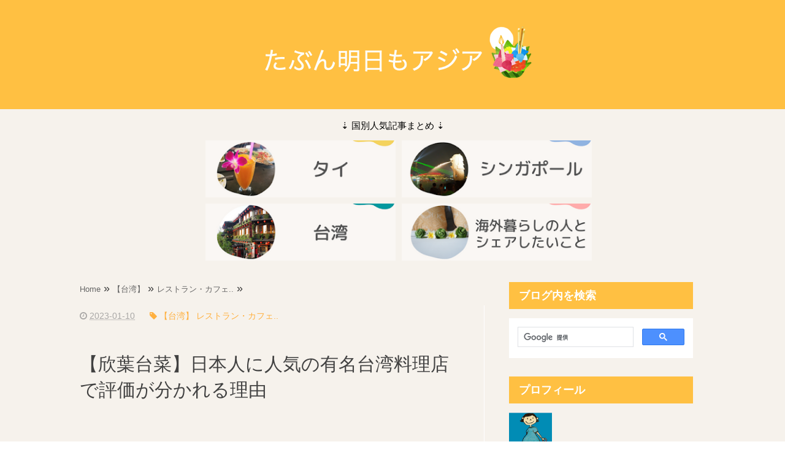

--- FILE ---
content_type: text/html; charset=UTF-8
request_url: https://www.maiinasia.com/2023/01/shinyeh.html
body_size: 26682
content:
<!DOCTYPE html>
<html class='v2' dir='ltr' xmlns='http://www.w3.org/1999/xhtml' xmlns:b='http://www.google.com/2005/gml/b' xmlns:data='http://www.google.com/2005/gml/data' xmlns:expr='http://www.google.com/2005/gml/expr'>
<head>
<link href='https://www.blogger.com/static/v1/widgets/335934321-css_bundle_v2.css' rel='stylesheet' type='text/css'/>
<script async='async' data-ad-client='ca-pub-9056194314784769' src='https://pagead2.googlesyndication.com/pagead/js/adsbygoogle.js'></script>
<meta content='QmzLz1xlvLn_Ph_tPrmFoF6zvEfan1NRDsvgURyIUMc' name='google-site-verification'/>
<script src="//ajax.googleapis.com/ajax/libs/jquery/1.8.2/jquery.min.js" type="text/javascript"></script>
<link href='https://maxcdn.bootstrapcdn.com/font-awesome/4.4.0/css/font-awesome.min.css' rel='stylesheet'/>
<meta content='summary_large_image' name='twitter:card'/>
<meta content='https://www.maiinasia.com/' name='twitter:domain'/>
<meta content='https://www.maiinasia.com/2023/01/shinyeh.html' name='twitter:url'/>
<meta content='【欣葉台菜】日本人に人気の有名台湾料理店で評価が分かれる理由' name='twitter:title'/>
<meta content='https://blogger.googleusercontent.com/img/b/R29vZ2xl/AVvXsEjx6rqfkCDACCSYb2KvqLdSycHbiNGdf0j_zPUjE3-9Xwy-eGZG8VIwT6p0e0tMssQNthL1VgWKsd9mP9CxjW1rPpQD9Sz3hFSvQaylj9x82_BiKFWJupf25bHFWiN0gZWmPEUqlnddEpCDqHPLOvRmt1VVKCQxlTfl8BDC9PmNxveKUnvMXJ84_IrdHQ/w640-h480/Fotor_167340361384124.jpg' name='twitter:image:src'/>
<meta content='width=device-width, initial-scale=1.0' name='viewport'/>
<meta content='text/html; charset=UTF-8' http-equiv='Content-Type'/>
<meta content='blogger' name='generator'/>
<link href='https://www.maiinasia.com/favicon.ico' rel='icon' type='image/x-icon'/>
<link href='https://www.maiinasia.com/2023/01/shinyeh.html' rel='canonical'/>
<link rel="alternate" type="application/atom+xml" title="たぶん明日もアジア - Atom" href="https://www.maiinasia.com/feeds/posts/default" />
<link rel="alternate" type="application/rss+xml" title="たぶん明日もアジア - RSS" href="https://www.maiinasia.com/feeds/posts/default?alt=rss" />
<link rel="service.post" type="application/atom+xml" title="たぶん明日もアジア - Atom" href="https://www.blogger.com/feeds/4063308387129865698/posts/default" />

<link rel="alternate" type="application/atom+xml" title="たぶん明日もアジア - Atom" href="https://www.maiinasia.com/feeds/3923236681969897270/comments/default" />
<!--Can't find substitution for tag [blog.ieCssRetrofitLinks]-->
<link href='https://blogger.googleusercontent.com/img/b/R29vZ2xl/AVvXsEjx6rqfkCDACCSYb2KvqLdSycHbiNGdf0j_zPUjE3-9Xwy-eGZG8VIwT6p0e0tMssQNthL1VgWKsd9mP9CxjW1rPpQD9Sz3hFSvQaylj9x82_BiKFWJupf25bHFWiN0gZWmPEUqlnddEpCDqHPLOvRmt1VVKCQxlTfl8BDC9PmNxveKUnvMXJ84_IrdHQ/w640-h480/Fotor_167340361384124.jpg' rel='image_src'/>
<meta content='https://www.maiinasia.com/2023/01/shinyeh.html' property='og:url'/>
<meta content='【欣葉台菜】日本人に人気の有名台湾料理店で評価が分かれる理由' property='og:title'/>
<meta content='  台北に4店舗ある、日本人に人気の老舗台湾料理店、 欣葉台菜 。   人気店なのですが、大絶賛する人とまぁ普通かな、と感じる人に口コミが分かれています。   私自身、二度行ってみて評価が分かれる理由を感じたのでそのことについて書いてみました。また定番メニューと頼んでみて美味しか...' property='og:description'/>
<meta content='https://blogger.googleusercontent.com/img/b/R29vZ2xl/AVvXsEjx6rqfkCDACCSYb2KvqLdSycHbiNGdf0j_zPUjE3-9Xwy-eGZG8VIwT6p0e0tMssQNthL1VgWKsd9mP9CxjW1rPpQD9Sz3hFSvQaylj9x82_BiKFWJupf25bHFWiN0gZWmPEUqlnddEpCDqHPLOvRmt1VVKCQxlTfl8BDC9PmNxveKUnvMXJ84_IrdHQ/w1200-h630-p-k-no-nu/Fotor_167340361384124.jpg' property='og:image'/>
<!--ブログタイトル-->
<!--記事ページのタイトル-->
<title>
&#12304;欣葉台菜&#12305;日本人に人気の有名台湾料理店で評価が分かれる理由 | たぶん明日もアジア
</title>
<!--CSS-->
<style id='page-skin-1' type='text/css'><!--
/*
-----------------------------------------------
Blogger Template Style
Name:Vaster2
Designer: Toumasu
URL:www.vaster2.com
----------------------------------------------- */
<Group description="ページ全体の背景" selector="body">
<Variable name="body.background.color" description="全体の背景" type="color" default="#ffffff"/>
</Group>
<Group description="ヘッダー" selector=".Header">
<Variable name="header.background.color" description="ヘッダー背景" type="color" default="#ffffff"/>
<Variable name="header.topborder.color" description="ヘッダー上線" type="color" default="#008ec2"/>
<Variable name="header.title.color" description="ヘッダー文字" type="color" default="#000000"/>
<Variable name="header.description.color" description="ヘッダー説明文" type="color" default="#000000"/>
</Group>
<Group description="ヘッダーナビ" selector=".PageList">
<Variable name="headernavi.background.color" description="ヘッダーナビ背景" type="color" default="#4b99b5"/>
<Variable name="headernavi.link.color" description="リンク背景" type="color" default="#4b99b5"/>
<Variable name="headernavi.link.hover" description="リンク背景&#65288;カーソル&#65289;" type="color" default="#4b99b5"/>
<Variable name="headernavi.font.color" description="リンク文字" type="color" default="#ffffff"/>
<Variable name="headernavi.font.hover" description="リンク文字&#65288;カーソル&#65289;" type="color" default="#ffffff"/>
</Group>
<Group description="TOP&#12289;カテゴリーの記事一覧" selector=".article-list">
<Variable name="articlelist.background.color" description="カーソル合わせた時の背景" type="color" default="#f9f9f9"/>
<Variable name="articlelist.posttag.color" description="ラベル名の背景" type="color" default="#008ec2"/>
<Variable name="articlelist.posttag.font" description="ラベル名の文字" type="color" default="#ffffff"/>
</Group>
<Group description="記事ページ" selector=".entry-content">
<Variable name="kizi.background" description="記事部分の背景" type="color" default="#ffffff"/>
<Variable name="entryh2.color" description="大見出し(h2)の文字色" type="color" default="#ffffff"/>
<Variable name="entryh2.background" description="大見出し(h2)の背景色" type="color" default="#008ec2"/>
<Variable name="entryh3.border" description="中見出し(h3)の左線" type="color" default="#008ec2"/>
<Variable name="entryh3.color" description="中見出し(h3)の文字色" type="color" default="#008ec2"/>
</Group>
<Group description="関連記事" selector="#related-posts">
<Variable name="related.color" description="文字の色(カーソル時)" type="color" default="#ffffff"/>
<Variable name="related.background" description="背景の色(カーソル時)" type="color" default="#008ec2"/>
</Group>
<Group description="ページナビ" selector="#blog-pager">
<Variable name="pager.color" description="文字の色" type="color" default="#666666"/>
<Variable name="pager.background" description="背景の色" type="color" default="#ffffff"/>
<Variable name="pager.border" description="周囲の線" type="color" default="#dedede"/>
<Variable name="pager.color.hover" description="文字の色(カーソル時)" type="color" default="#ffffff"/>
<Variable name="pager.background.hover" description="背景の色(カーソル時)" type="color" default="#008ec2"/>
</Group>
<Group description="サイドバーの見出し" selector=".sidebar h2, h3, h4 ">
<Variable name="sidebarh2.color" description="文字の色" type="color" default="#000000"/>
<Variable name="sidebarh2.border" description="左線の色" type="color" default="#008ec2"/>
</Group>
<Group description="ラベルのリンク" selector=".list-label-widget-content">
<Variable name="label.color" description="文字の色" type="color" default="#666666"/>
<Variable name="label.border" description="線の色" type="color" default="#e4e4e4"/>
<Variable name="label.background" description="背景の色" type="color" default="#ffffff"/>
<Variable name="label.color.hover" description="文字の色(カーソル時)" type="color" default="#ffffff"/>
<Variable name="label.background.hover" description="背景の色(カーソル時)" type="color" default="#008ec2"/>
</Group>
<Group description="人気記事のリンク" selector=".popular-post">
<Variable name="popular.color" description="記事タイトルの色" type="color" default="#666666"/>
<Variable name="popular.color.hover" description="記事タイトルの色(カーソル時)" type="color" default="#008ec2"/>
</Group>
<Group description="メニューを開くボタン(スマホ時のみ)" selector=".popular-post">
<Variable name="button.color" description="ボタンの文字色" type="color" default="#ffffff"/>
<Variable name="button.background" description="ボタンの背景色" type="color" default="#008ec2"/>
</Group>
body{
font-family:"Gautami","Hiragino Kaku Gothic ProN","ヒラギノ角ゴ ProN W3",Meiryo,"メイリオ",sans-serif;
margin:0;
font-size:17px;
line-height:1.9em;
}
* {
font-family:"Gautami","Hiragino Kaku Gothic ProN","ヒラギノ角ゴ ProN W3",Meiryo,"メイリオ",sans-serif;
}
img, video, object {
max-width: 100%;
height: auto;
border: none;
vertical-align: bottom;
display: block;
}
a{
text-decoration:none;
}
.body-wrapper{
background-color:#f6f2ec;  /*  全体の背景色  */
}
.section{
margin:initial;
}
.widget{
margin:initial;
}
/*  記事部分とサイドバー  */
.content-wrapper{
width: 1100px;  /*  記事部分&#12288;サイドバーの横幅  */
margin-right: auto;
margin-left: auto;
}
iframe{
max-width:100%;
}
/*SNSボタンのカスタマイズ*/
.sns{
margin:0px auto;
text-align:center;
width:100%;
}
.sns ul {
list-style:none !important;
padding: initial !important;
}
.sns li {
float:left;
width:15%;
height:54px;
margin:20px 3px;
list-style:none !important;
}
.sns li span,.sns .fa{
font-size:23px !important;
}
.sns li a {
font-size:13px;
position:relative;
display:block;
padding:8px;
transition:0.3s;
font-weight: 700;
border-radius:6px;
text-align:center;
text-decoration: none;
}
/* ツイッター */
.twitter a {
color:#00acee;
background:#fff;
border:2px solid #00acee
}
.twitter a:hover {
background:#00acee;
color:#fff;
}
/* LINE */
.line a {
background:#fff;
color:#00c300;
border:2px solid #00c300;
}
.line a:hover {
background:#00c300;
&#12288;&#12288;color:#fff;
}
/* Facebook */
.facebook a {
background:#fff;
color:#3b5998;
border:2px solid #3b5998;
}
.facebook a:hover {
background:#3b5998;
color:#fff;
}
/* グーグル */
.google1 a {
background:#fff;
color:#db4a39;
border:2px solid #db4a39;
}
.google1 a:hover {
background:#db4a39;
color:#fff;
}
/* はてぶ */
.hatebu a {
background:#fff;
color:#5d8ac1;
border:2px solid #5d8ac1;
}
.hatebu a:hover {
background:#5d8ac1;
color:#fff;
}
/* feedly  */
.feedly a{
background:#fff;
color:#87c040;
border:2px solid #87c040;
}
.feedly a:hover{
background:#87c040;
color:#fff;
}
/* Pocket */
.pocket a {
background:#fff;
color:#f03e51;
border:2px solid #f03e51;
}
.pocket a:hover {
background:#f03e51;
color:#fff;
}
.clearfix:after {
content: "";
display: block;
clear: both;
}
.share-title{
padding: .5em .75em;
margin-bottom: 0px;
background:#ffc250;
color:#ffffff;
}
@media only screen and (max-width: 780px) {
.sns{
width:94%;
}
.sns li{
width:29%;
}
.sns li span,.sns .fa{
font-size:20px !important;
}
.sns li a {
font-size:13px;
}
}
/*   リンク
----------------------------------------------- */
.post a{
text-decoration:none;
color:#3366cc;
}
.post a:hover {
text-decoration:underline;
color:#3366cc;
}
.post a:visited{
color:#3366cc;
}
/*   引用
--------------------------------------------- */
blockquote {
padding: 15px 30px;
margin: 10px 0 15px 0;
border: 1px solid #c8c8c8;
overflow-wrap: break-word;
font-size:15.5px;
color:#777777;
line-height:1.7em;
}
/*   記事のフォント
----------------------------------------------- */
.main-outer h1{
font-size:30px;
line-height:1.4em;
margin-bottom:30px;
color:#414141;
font-weight:500;
}
.entry-content h2{
font-size:23px;
padding: .5em .75em;
margin-top: 45px;
margin-bottom: 18px;
background:#ffc250;
color:#ffffff;
font-weight:700;
}
.entry-content h3{
&#12288;&#12288;&#12288;&#12288;margin-top: 30px;
&#12288;&#12288;&#12288;&#12288;margin-bottom: 18px;
font-size:20px;
padding: 5px 0 5px 10px;
border-left: 8px solid #ffc250;
color:#444444;
background-color: transparent;
font-weight:700;
}
.entry-content h4 {
color: #393939;
font-size:17px;
border-left:none;
}
.main-outer p{
font-size:17px;
line-height:1.9em;
padding-bottom:24px;
color:#999999;
}
/*   ヘッダー
--------------------------------------- */
.Header{
width:100%;
background-color: #ffc042;
padding-bottom: 10px;
border-top:14px solid rgba(0, 0, 0, 0);
text-align: center;
}
#header-inner{
width:1040px;
margin:0 auto;
padding-top:20px;
}
.Header p{
margin:0;
}
.PageList{
width:100%;
background-color:#f6f2ec;
}
.grobal-navi{
width:1040px;
margin:0 auto;
}
/*   ブログタイトル
---------------------------------------- */
.header h1{
margin-top:0;
margin-bottom:0;
}
.header-title a{
font-size:40px !important;
font-weight:500;
text-decoration:none;
color:#444444;
}
.header-title a:hover{
text-decoration:none;
}
.header-title a:visited{
color:#444444;
}
/*   ブログ説明   */
.header-description p{
font-size:12.5px;
line-height:1.9;
text-align: center !important;
margin-bottom:14px;
color:#292929;
}
/*   ヘッダーナビゲーション
------------------------------------------- */
.header-nav{
padding:0 !important;
}
.header-nav li{
float:left;
list-style:none;
font-size:15px !important;
padding-top:8px;
padding-bottom:8px;
margin-bottom:0px;
border-bottom: 0px solid #ffc042;
}
.header-nav a{
padding: 11px 11px;
&#12288;&#12288;font-size: 16px;
color:#444444;
background:#f6f2ec;
text-decoration: none;
display: block;
transition:.3s;
}
.header-nav a:hover{
background-color:#dedede;
color:#555555;
text-decoration:none;
}
div#Navbar1 {
display: none;
}
/*   記事ページ
-------------------------------------------- */
.main-outer{
color: #393939;
font-size:17.5px;
line-height:1.9em;
float:left;
width:700px;
background:#f6f2ec;
padding-left:40px;
box-sizing:border-box;
}
.date-outer {
border-right:1px solid #ffffff;
padding-right:40px;
}
#main{
margin:0;
}
.post-outer img{
max-width:100%;&#12288;&#12288;/* 記事内の画像をはみ出させない */
height:auto;
padding-top:9px;
padding-bottom:9px;
}
/*  記事ページのリストタグのデザイン  */
.post-outer ul {
list-style-type: disc;
padding-top:12px;
margin-bottom: 12px !important;
.post-outer ol {
list-style-type: decimal;
padding:12px;
margin-bottom: 12px !important;
padding-left:-10px;
}
/*&#12288;記事ページの公開日 カテゴリ名 */
p.kousin{
font-size: 16px;
display: inline-block;
color: #333333 !important;
padding-bottom:3px !important;
}
p.kousin a {
color: #333333 !important;
}
/*   トップページ&#12289;カテゴリ&#12289;アーカイブの記事一覧
--------------------------------------------------------- */
.article-list-link{
text-decoration:none !important;
}
.article-list-link:hover{
text-decoration:none !important;
}
.article-list{
border-bottom:1px dashed #666;
float:none;
transition:0.3s;
}
}
.article-list:hover{
background-color:#fff2cc;
}
.article-list img{
float:left;
width:200px;
height:150px;
padding-right:17px;
padding-left:4px;
padding-top:8px;
padding-bottom:8px;
}
/*  記事一覧のタイトル  */
.article-list-title{
overflow:hidden;
}
.article-list-title h2{
color:#595959;
font-size:20px;
font-weight:500;
}
article-list-link{
color:#000;
}
.article-list-link:hover{
text-decoration:none !important;
}
/*   記事一覧の公開日&#12289;カテゴリ名  */
.post-timestamp {
font-size:14px !important;
margin-left: initial;
opacity:0.7;
color:#888;
padding-bottom:0px !important;
margin-top:0px;
margin-right: 15px !important;
display:inline-block;
}
.post-tag{
font-size:14px !important;
background:rgba(0, 0, 0, 0);
padding:1px 4px !important;
color:#ff9e19;
margin-top:0;
display:inline-block;
}
/*   記事一覧の要約   */
.snippet{
font-size:13.5px !important;
padding:0 !important;
color:#888;
margin-top:15px !important;
margin-bottom: 2px;
line-height:1.4em !important;
word-break:break-all;
display: -webkit-box;
-webkit-box-orient: vertical;
-webkit-line-clamp: 2;
}
/*   パンくずリスト
--------------------------------------- */
.breadcrumb-wrapper {
margin: 30px 0 15px;
}
.breadcrumb {
padding:0 !important;
}
.breadcrumb a {
color: #666;
font-size:13px;
text-decoration:none;
}
.breadcrumb li {
display: inline;
list-style-type: none;
}
.breadcrumb  li:after {
content: " > ";
}
/*   関連記事
-------------------------------------- */
#related-posts{
width:auto;
}
#related-posts a{
color:#666;
transition:0.3s;
}
#related-posts a:hover{
color:#393939;
background:#fff2cc;
}
#related-posts h2{
padding: .5em .75em;
margin-bottom: 20px;
background:#ffc250;
color:#ffffff;
font-size:18px;
}
#related-posts .related_img {
margin:5px;
width: 140px;
height: 100px;
transition:all 300ms ease-in-out;
display:inline-block;
}
#related-title {
font-size:14px;
width:140px;
height: 70px;
font-weight:500;
margin-right: 5px;
margin-left: 5px;
box-sizing: border-box;
}
#related-posts .related_img:hover{
filter:alpha(opacity=70);
}
p.st-post-footer-buttons {
display: none;
}
/*    ページナビゲーション
------------------------------------------------ */
#blog-pager a{
font-size: 14px;
padding:16px 8px;
width:130px;
box-sizing:border-box;
color:#333333;
background-color:#ffffff;
border:1px solid #dedede;
margin:3px 6px;
display: inline-block;
transition:0.3s;
}
#blog-pager a:hover{
text-decoration:none;
color:#333333;
background:#f8f8f8;
}
#blog-pager .pages{border:none;}
/*   サイドバーのだ
-------------------------------------- */
.sidebar {
width:340px ;
max-width:100%;
float:left;
padding-left:40px;
box-sizing:border-box;
}
.sidebar a:hover {
background-color:#dedede;
}
/*  サイドバー見出し   */
.sidebar h2,h3,h4{
padding:4px 0 4px 10px;
font-size:18px;
font-weight:700;
border-left: 6px solid rgba(0, 0, 0, 0);
color:#ffffff;
background: #ffc042;
margin-bottom: 15px;
margin-top: 30px;
line-height:2.0;
}
/*   人気記事
--------------------------------------- */
.popular-post ul li a {
font-size: 13px;
color:#393939;
font-weight: 500;
}
.popular-post ul li a:hover{
color:#393939;
}
.popular-post ul li{
margin: 5px 0;
list-style-type:none;
}
.popular-post ul{
padding:0;
}
.item-thumbnail{
float:left;
margin: 0 10px 10px 0;
}
.item-thumbnail a:hover{
opacity:0.7;
}
.item-snippet p {
overflow: hidden;
display: -webkit-box;
-webkit-box-orient: vertical;
-webkit-line-clamp: 2;
font-size:11px;
line-height:1.6em;
margin: 0;
}
.item-content {
margin: 5px;
font-size: 15px;
}
/*   月別アーカイブ
--------------------------------------- */
.archive-list ul{
padding:0 0 1.25px 10px;
list-style-type:none;
}
.archive-list ul a{
color:#3366cc ;
}
.archive-list ul li{
padding-bottom:0px;
}
/*   ラベル
-------------------------------------------- */
.list-label-widget-content ul li a {
font-size: 15px;
color:#3366cc;
transition:0.4s;  /* 徐々に変化させる */
padding: 6px 10px;
background-color:#faf7f0
}
.list-label-widget-content ul li a:hover{
color:#3366cc;
background-color:#f1f1f1;
text-decoration:none;
}
.list-label-widget-content ul{
list-style-type:square;
padding-left:30px;
line-height:1.2em;
color:#555555;
}
.list-label-widget-content ul li{
margin: -1px 2px;
display:left;
}
/*   フッター
----------------------------------------------- */
.footer-outer{
color:#dddddd;
background-color:#414141 ;
width:100%;
clear:both;
font-size:13px;
padding-top:15px;
padding-bottom:20px;
text-align: center;
}
.footer-outer a{
color:#dddddd;
line-height:1.7em;
}
.footer-outer a:hover{
text-decoration:none ;
}
/*  メニューを開くボタン  */
.button-toggle{
display:none;
}
@media screen and (max-width: 768px){
.button-toggle{
display:block !important;
width:90%;
box-sizing:border-box;
color:#252525;
padding:8px 10px;
margin:10px auto;
margin-bottom:0px;
background:#f6f2ec;
;
}
}
/*   レスポンシブデザイン
--------------------------------------------------- */
@media screen and (max-width: 768px){
/*  リンク画像も中央に配置する  */
.separator a{
margin-left: 0em!important;
margin-right: 0em!important;
}
/*  記事部分とサイドバー  */
.content-wrapper{
width:95%;
/*  記事部分&#12288;サイドバーの横幅は  */
margin:0 auto;
padding-top:5px;
}
iframe{
max-width:100%;
}
/*   記事一覧の公開日&#12289;カテゴリ名  */
.post-timestamp {
text-align:left;
margin:0 !important;
font-size:13px !important;
line-height: initial !important;
opacity:1;
padding-top:0px;
}
.post-tag{
font-size:12px !important;
padding:1px 4px !important;
line-height: initial !important;
}
/* ヘッダー */
.Header{
padding-top:0px;
padding-bottom: 5px;
border-top:0px solid rgba(0, 0, 0, 0);
}
.header-title a{
font-size:27px !important;
}
#header-inner{
width:auto;
margin:0 auto;
padding-left:20px;
padding-right:10px;
}
/*   ヘッダーナビゲーション */
nav{
max-width:auto !important;
height:auto;
margin:0 auto;
display:block;
}
.header-nav{
width:auto;
height:auto;
background:#000;
margin:0 auto;
background:#f9f9f9;
margin-bottom:0;
}
.header-nav li {
float:none;
padding:0px;
margin-bottom:0px !important;
border-bottom: 0px solid ;
}
.PageList{
background-color:transparent;
}
.header-nav a{
padding:7px 7px;
font-size:14.7px;
padding-left:45px;
margin-bottom:0px;
}&#12288;&#12288;&#12288;&#12288;
.main-outer{
width:100%;
padding:0 !important;
float:none;
margin-left:auto;
margin-right:auto;
}
/*  記事本文 */
.main-post{
color: #494949;
font-size:15.5px;
line-height:2.2em;
}
/*  記事タイトルのフォント */
.main-outer h1{
font-size:22px;
font-weight:700;
}
.date-outer {
border-right:none !important;
padding-right:0 !important;
}
/*  メニューバー */
.grobal-navi{
width:auto;
display: none;
}
/* 左から上 右 下 左の時計まわり&#8595; */
.article-list {
padding:15px 6px 9px 10px !important;
}
.article-thumbnail img{
width:118px !important;
height:90px !important;
/* 記事一覧の写真まわりの余白調整 */
padding-right:12px;
padding-left:0px;
padding-top:0px;
padding-bottom:8px;
}
.article-thumbnail{
text-align:center;
}
.post-box{
text-align:center;
}
.article-list{
width:auto;
float:none;
}
.article-list-title h2{
font-size:13px;
line-height:1.5em;
font-weight:700;
color:#494949;
margin-top:-9px;
}
.snippet{
display:none;
}
/*   関連記事   */
#related-posts{
width:98%;
margin-left:auto ;
margin-right:auto ;
}
#related-posts .related_img{
width:115px ;
box-sizing:border-box;
height:100px ;
}
img{
max-width:95%;
height:auto;
}
/*   サイドバーのだ
-------------------------------------- */
.sidebar{
width:87%;
float:none;
padding-top:0px;
padding-left:initial;
margin-left:auto;
margin-right:auto;
}
/*   サイドバー見出し   */
.sidebar h2,h3,h4{
font-weight:700;
font-size:17px;
}
.item-snippet{
display:none;
}
/*   人気記事     */
.popular-post ul li a {
font-size: 14px;
}
/*   ラベル   */
.list-label-widget-content ul li a {
font-size: 15.5px;
line-height:1.4;
.list-label-widget-content ul li{
margin: 2px 2px;
}
/*   アーカイブ   */
.archive-list ul li{
margin:-9px 2px;
color:#3366cc;
}
.footer-outer{
width:auto;
margin:0;
bottom:0;
}
}
/* ここからたぶんCSS */
}
.post-body{
line-height:1.9;
}
.post-tag{
color:#ffb03f !important;
}/*------------------------------------------------------
ContactForm css
------------------------------------------------------*/
#ContactForm1 {
padding: 10px 10px 10px 20px;
}
.contact-form-widget {
max-width: 550px; !important;
width: 100%;
}
.contact-form-name, .contact-form-email, .contact-form-email-message {
max-width: 550px; !important;
}
a {
color: #3366cc;
}.footer-outer{
font-size:13px;
padding-top:15px;
padding-bottom:15px;
text-align: center;
}
.footer-outer a{
line-height:1.4em;
}
.center {text-align:center;}.ggmap {
position: relative;
padding-bottom: 56.25%;
padding-top: 30px;
height: 0;
overflow: hidden;
}
.ggmap iframe,
.ggmap object,
.ggmap embed {
position: absolute;
top: 0;
left: 0;
width: 100%;
height: 100%;
}
ul {
list-style: none;
}
/*箇条書きの黒点をオシャレにするやつ*/
}ul.yajirushi {
box-shadow :0px 0px 3px silver;
border: solid 1px whitesmoke;
padding: 0.5em 1em 0.5em 2.3em;
position: relative;
background: #fafafa;
}
ul.yajirushi  li {
line-height: 0.9;
padding: 0.5em 0;
list-style-type: none!important;
}
ul.yajirushi  li:before {
font-family: FontAwesome;
content: "\f0da";
position: absolute;
left : 1.8em; /*左端からのアイコンまで*/
color: gray; /*アイコン色*/
}
/*デザイン崩れたときの消し忘れ&#65311;*/
@media only screen and (max-width: 768px) {
.main-outer{
width:100%;
padding:0 !important;
float:none;
margin-left:auto;
margin-right:auto;
}
.post-body{
padding:0 15px;
width:100%;
box-sizing: border-box;
}
.article-list{
width:auto;
float:none;
}
}
/*タイトル真ん中に*/
.Header img{
margin:auto;
}
}/* ヨメレバ&#12539;カエレバカスタマイズ */
.cstmreba {
line-height:1.5;
font-size:15.5px;
margin-top:10px;
margin-bottom:10px;
padding: 5px;
border-style:solid;
border-color:#bbc8e9;
background-color:#f9f4ec;
}
.kaerebalink-box, .booklink-box {
padding: 10px;
overflow: auto;
}
.kaerebalink-image, .booklink-image {
float: left;
margin-right: 20px;
}
.kaerebalink-name p, .booklink-name p {
margin: 0;
}
.kaerebalink-name a, .booklink-name a {
padding-bottom: 5px;
color: #3366cc;
text-decoration: none;
}
.booklink-name a:before {
margin-right: 5px;
color: #5f4339;
font-family: "FontAwesome";
content: '\f02d';
}
.kaerebalink-powered-date, .booklink-powered-date {
font-size: x-small;
margin-top:-40px;
margin-bottom:10px;
}
.kaerebalink-powered-date a, .booklink-powered-date a {
border: none;
}
.booklink-powered-date a:before{
display:none;
}
.booklink-powered-date a {
color: #5f4339;
text-decoration: none;
}
.kaerebalink-detail, .booklink-detail {
font-size: small;
padding-bottom:8px;
}
.shoplinkkindle, .shoplinkamazon, .shoplinkrakuten, .shoplinkyahoo {
padding: 5px 0px;
line-height:0.7;
}
.kaerebalink-link1, .booklink-link2 {
float: left;
}
.kaerebalink-link1 a, .booklink-link2 a {
color: #fff;
text-decoration: none;
}
.kaerebalink-link1 a:hover,
.booklink-link2 a:hover {
color: #f0f0f0!important;
opacity:0.7;
filter: alpha(opacity=70);
}
.shoplinkkindle a {
font-size:14px;
padding: 7px 10px;
border-radius: 3px;
background: #448aff;
}
.shoplinkamazon a {
font-size:14px;
padding: 7px 10px;
border-radius: 3px;
background: #ffba00;
}
.shoplinkrakuten a {
font-size:14px;
padding: 7px 10px;
border-radius: 3px;
background: #ff445b;
}
.shoplinkyahoo a {
font-size:14px;
background: #445bff;
padding: 7px 10px;
border-radius: 3px;
}
@media screen and (max-width: 639px){
.cstmreba {
line-height:1.6;
font-size:14px;
margin-bottom:10px;
padding: 8px;
}
.kaerebalink-box, .booklink-box {
padding: 8px;
}
.kaerebalink-image, .booklink-image {
width: 85px;
margin-right: 10px;
}
.kaerebalink-detail, .booklink-detail {
display: none;
}
}.box27 {
position: relative;
margin: 2em 0;
padding: 0.5em 1em;
border: solid 3px #b0b0b0;
}
.box27 .box-title {
position: absolute;
display: inline-block;
top: -27px;
left: -3px;
padding: 0 9px;
height: 25px;
line-height: 25px;
font-size: 16px;
background: #b0b0b0;
color: #ffffff;
font-weight: bold;
border-radius: 5px 5px 0 0;
}
.box27 p {
margin: 0;
padding: 0;
}
/* リンクカード*/
.link-box{border:1px solid #e1e1e1;padding:11px;display:flex;margin:10px 5px 10px;}.link-box:hover{background-color:#f3f3f3;-webkit-transition:background-color .35s;transition:background-color .35s}.img-box{width:50%;float:left}.img-box div{min-height:200px;background-size:cover;background-position:center center}.text-box{width:75%;float:left;padding-left:15px;line-height:1.7;margin:0}.text-box .title{font-size:18px;font-weight:600;color:#428bca;padding:0;margin:0}.text-box .description{font-size:13px;color:#333;padding:0;height: 100px;overflow: hidden;}@media only screen and (max-width:479px){.img-box div{min-height:100px}.text-box{margin-left:6px;line-height:1}.text-box .title{font-size:14.5px;margin:0}.text-box .description{font-size:10px;margin-top:0px;height: 35px;}}
.wrapper-box { background: #fff; border: 1px solid #ddd; border-radius: 4
/*アイキャッチ画像表示サイズ*/
}ul.headershita {
width: 50%;
margin:auto;
}
@media only screen and (max-width: 780px) {
ul.headershita {
width: 95%;
margin:auto;
}
}
/* ここでたぶんCSS終わり */
.chuou{
text-align:center;
}
--></style>
<script type='text/javascript'>
        (function(i,s,o,g,r,a,m){i['GoogleAnalyticsObject']=r;i[r]=i[r]||function(){
        (i[r].q=i[r].q||[]).push(arguments)},i[r].l=1*new Date();a=s.createElement(o),
        m=s.getElementsByTagName(o)[0];a.async=1;a.src=g;m.parentNode.insertBefore(a,m)
        })(window,document,'script','https://www.google-analytics.com/analytics.js','ga');
        ga('create', 'UA-97575430-1', 'auto', 'blogger');
        ga('blogger.send', 'pageview');
      </script>
<!--Related Posts with thumbnails Scripts and Styles Start-->
<!-- remove -->
<script src="//makingdifferent.github.io/blogger-widgets/related_posts_widget.js" type="text/javascript"></script>
<!-- remove -->
<!--アドセンス自動広告-->
<script async='async' src='//pagead2.googlesyndication.com/pagead/js/adsbygoogle.js'></script>
<script>
     (adsbygoogle = window.adsbygoogle || []).push({
          google_ad_client: "ca-pub-9056194314784769",
          enable_page_level_ads: true
     });
</script>
<!-- [START] 目次作成プラグイン-->
<script>
    //以下のオプションを好みに合わせて変更して下さい
    //オプションの詳しい説明は&#12289;(https://www.sukerou.com/2018/10/blogger-table-of-contents-javascript.html)を参照
    var toc_options = {
      target: ["h2", "h3", "h4"],
      autoNumber:  true,
      condTargetCount: 2,
      insertPosition: "firstHeadBefore",
      showToc: true,
      width: "auto",
      marginTop: "20px",
      marginBottom: "20px",
      indent: "20px",
      postBodySelector: ".widget.Blog"
    };

    //これ以降のソースは編集しないでください
    ;(function(i){var j=0;document.addEventListener("DOMContentLoaded",function(){var p=document.querySelector(toc_options.postBodySelector);if(p==null||typeof p==="undefined"){return}if(toc_options.target.length==0){return}rootContent=h(toc_options,p);if(rootContent.children.length>=toc_options.condTargetCount){var q=c(rootContent);o(q)}});function h(q,p){var u=q.target.length;var t=function(E,D,w){var z=q.target[E];var x=E<u-1?q.target[E+1]:"";var y="toc_headline_"+(++j);var F=g(z,m(D),E+1,y);w.children.push(F);D.id=y;var A=f(D);if(x==""){return}while(true){if(A==null||typeof A==="undefined"){break}if(b(A)==z){break}if(b(A)==x){t(E+1,A,F)}else{var B=A.getElementsByTagName(x);for(var C=0;C<B.length;C++){t(E+1,B[C],F)}}var A=f(A)}};var r=g("ROOT","",0);var v=p.getElementsByTagName(q.target[0]);for(var s=0;s<v.length;s++){t(0,v[s],r,"")}return r}function c(s){var r=document.createElement("div");r.classList.add("b-toc-container");r.style.marginTop=toc_options.marginTop;r.style.marginBottom=toc_options.marginTop;if(toc_options.width=="100%"){r.style.display="block"}else{r.style.width=toc_options.width}var q=document.createElement("p");var w=document.createElement("span");var v=document.createElement("span");var u=document.createElement("span");v.classList.add("b-toc-show-wrap");u.classList.add("b-toc-show-wrap");var y=document.createElement("a");w.innerText="目次";v.innerText="[";u.innerText="]";y.href="javascript:void(0);";q.appendChild(w);q.appendChild(v);q.appendChild(y);q.appendChild(u);var t=function(z){var p=typeof z==="boolean"?z:e(r,"hide");if(p){y.innerText="非表示";r.classList.remove("hide")}else{y.innerText="表示";r.classList.add("hide")}};y.addEventListener("click",t);t(toc_options.showToc);var x=document.createElement("ul");s.children.forEach(function(z,p){n(x,z,(p+1)+"")});r.appendChild(q);r.appendChild(x);return r}function n(s,u,w){var p=document.createElement("li");var q=document.createElement("a");p.style.paddingLeft=toc_options.indent;s.style.paddingLeft=0;q.href="#"+u.id;if(toc_options.autoNumber){var t=document.createElement("span");t.classList.add("toc-number");t.innerText=w}var v=document.createElement("span");v.classList.add("toc-text");v.innerText=u.text;if(toc_options.autoNumber){q.appendChild(t)}q.appendChild(v);p.appendChild(q);s.appendChild(p);if(u.children.length>0){var r=document.createElement("ul");p.appendChild(r);u.children.forEach(function(y,x){n(r,y,w+"."+(x+1))})}}function o(q){var r=null;var p=document.querySelector(toc_options.postBodySelector);if(toc_options.insertPosition=="firstHeadBefore"||toc_options.insertPosition=="firstHeadAfter"){r=p.querySelector(toc_options.target[0])}else{if(toc_options.insertPosition=="top"){r=p}}if(r==null){return}if(toc_options.insertPosition=="firstHeadBefore"){k(r,q)}else{if(toc_options.insertPosition=="firstHeadAfter"){a(r,q)}else{if(toc_options.insertPosition=="top"){k(r,q)}}}}function g(q,r,p,s){return{tagName:q,text:r,children:[],nestLevel:p,id:s}}function m(p){return p.innerText}function f(p){return p.nextElementSibling}function d(p){return p.previousElementSibling}function b(p){return p.tagName.toLowerCase()}function e(p,q){return p.classList.contains(q)}function l(p){return p.parentNode}function a(q,s){var r=l(q);var p=f(q);if(r!=null&&p!=null){r.insertBefore(s,p)}}function k(p,r){var q=l(p);if(q!=null){q.insertBefore(r,p)}}})(window);
  </script>
<style type='text/css'>
     .b-toc-container{background:#f9f9f9;border:1px solid #aaa;padding:10px;margin-bottom:1em;width:auto;display:table;font-size:95%}.b-toc-container p{text-align:center;margin:0;padding:0}.b-toc-container ul{list-style-type:none;list-style:none;margin:0;padding:0}.b-toc-container>ul{margin:15px 0 0}.b-toc-container.hide>ul{display:none}.b-toc-container ul li{margin:0;padding:0 0 0 20px;list-style:none}.b-toc-container ul li:after,.b-toc-container ul li:before{background:0;border-radius:0;content:""}.b-toc-container ul li a{text-decoration:none;color:#008db7!important;font-weight:400;display:flex;align-items:flex-start;flex-wrap:nowrap}.b-toc-container ul li .toc-number{margin:0 .5em 0 0;white-space:nowrap}.b-toc-container ul li .toc-text:hover{text-decoration:underline}
  </style>
<!-- [END] 目次作成プラグイン-->
<!-- jQueryのすくりぷと-->
<script src="//code.jquery.com/jquery-2.1.3.min.js" type="text/javascript"></script>
<link href='https://www.blogger.com/dyn-css/authorization.css?targetBlogID=4063308387129865698&amp;zx=621f3d65-6d22-4288-a077-d26c23f31725' media='none' onload='if(media!=&#39;all&#39;)media=&#39;all&#39;' rel='stylesheet'/><noscript><link href='https://www.blogger.com/dyn-css/authorization.css?targetBlogID=4063308387129865698&amp;zx=621f3d65-6d22-4288-a077-d26c23f31725' rel='stylesheet'/></noscript>
<meta name='google-adsense-platform-account' content='ca-host-pub-1556223355139109'/>
<meta name='google-adsense-platform-domain' content='blogspot.com'/>

<!-- data-ad-client=ca-pub-9056194314784769 -->

</head>
<!--ここからHTML-->
<body>
<!--レスポンシブメニューのためのjavascriptコード-->
<script type='text/javascript'>
 /*<![CDATA[*/
$(function(){
if ($(window).width()<900) {
    $('nav').css('display','none');
    $('.button-toggle').on('click', function() {
        $('nav').slideToggle();
    });
	}
});
 /*]]>*/
</script>
<div class='body-wrapper'>
<!--ここからヘッダー-->
<header>
<div class='header-outer'>
<div class='header section' id='header'><div class='widget Header' data-version='1' id='Header1'>
<div id='header-inner'>
<a href='https://www.maiinasia.com/' style='display: block'>
<img alt='たぶん明日もアジア' height='120px; ' id='Header1_headerimg' src='https://blogger.googleusercontent.com/img/b/R29vZ2xl/AVvXsEg4oviKXuo4HHUGYKtWPxcUNNE8u8HsOCGCCQpJcjxCuQvFOSZXk5ETG00AUkv5VYiYrJVcxy2ddmr7ftMU0XcVRShxbXoUKJ8mg4WmUQlJp1rFRAf0EM_tvqZFggUn_LSF9o2pkAkd5R0F/s695/test.png' style='display: block' width='695px; '/>
</a>
<div class='header-description'>
<p>
</p>
</div>
</div>
</div><div class='widget HTML' data-version='1' id='HTML6'>
<div class='widget-content'>
<div style="margin-bottom: 8px; margin-top: 16px;">

<div class="chuou">
<span style="font-size:14.5px">
 <span class="item">&#8675; 国別人気記事まとめ &#8675;</span>
</span>
</div>

</div>

<ul class="headershita">

<!--1行目-->
<table border="0" cellpadding="5" cellspacing="0" width="100%">
 <tr>

<!--1列目-->
<!--タイ-->
  <td>
   <a href="https://www.maiinasia.com/p/blog-page_28.html" target="_top">
    <img src="https://blogger.googleusercontent.com/img/a/AVvXsEjs5ZtJdnfgU3-hOOZ61N2T6q4KuP2TpiODoCdoETRD5Per4kvZuzlf9PxPXIn7pTqnqeyrIF_jclBdqUTN0w3BsbmnCt-9y7vVhy2SuwUuRLaZIj-hZl6c0gJ7YhiJlJ5Xzi23mGMD0pfDmaqo6v1VD9FayFLF9Fcfu_mGuAYIhZCUfq_msK-xfW6RHw=s320" alt="&#12304;タイ&#12305;カテゴリ別&#12539;人気記事まとめ" />
   </a>
  </td>

<!--2列目-->
<!--シンガポール-->
  <td>
   <a href="https://www.maiinasia.com/p/blog-page_89.html" target="_top">
    <img src="https://blogger.googleusercontent.com/img/a/AVvXsEiV70o--LYTAsRbqLWZ0ZrF7eWsNt31K4G5E2ua_xx-kq0DL8aLXZs4e14XzwPVIfwz1OK1jUXNUAcTk0Fyp1l9EPZipDuC7JK2xlnyS7TX4zX_If_jPJVw8TBWrbI2eGZH8bHVOhD1oJoNNQkR5XNyWbkmwvGs-G8WuaP2MIh7Dmkm8T58mo3g4ksK-Q=s320" alt="&#12304;シンガポール&#12305;カテゴリ別&#12539;人気記事まとめ"/>
   </a>
  </td>

</tr>
</table>


<!--2行目-->
<table border="0" cellpadding="5" cellspacing="0" width="100%">
 <tr>

  <!--1列目-->
  <!--台湾-->
  <td>
   <a href="https://www.maiinasia.com/p/blog-page_31.html" target="_top">
    <img src="https://blogger.googleusercontent.com/img/a/AVvXsEiyZKf6tGKZzs7Uj8HWg-CR1Dn6mclbH7abIumKgDPJBJeafQQXukIdJ0IkXGAcQVHyuKlqy33vvhLMNDuVNI_hOf6-538SkvWtnTzrbGkocLtNOByGPHVXlLRPAP-MC6utEFqovEgB5dL7khtouNTUSzah1g2s2cgAAlAalaHjo0PXVZx8x4qAVwYiSQ=s320" alt="&#12304;台湾&#12305;カテゴリ別&#12539;人気記事まとめ"/>
   </a>
  </td>

  <!--2列目-->
  <!--海外暮らし-->
  <td>
   <a href="https://www.maiinasia.com/search/label/%E6%B5%B7%E5%A4%96%E6%9A%AE%E3%82%89%E3%81%97%E3%81%AE%E4%BA%BA%E3%81%AB%E8%AA%AD%E3%82%93%E3%81%A7%E3%81%BB%E3%81%97%E3%81%84%E8%A8%98%E4%BA%8B" target="_top">
    <img src="https://blogger.googleusercontent.com/img/a/AVvXsEhNEpOSC-iGqVznwtzZeTelnjRth_bNv59YTKYWnkjfVOggL4voNAe0Z0KKRyuhoc-aGsmceT7g0HkeqIJ30nFNG8IxUsl_Ts5Sks71LagPolc9s8Y_KhJTZecMTwr6GVd5BV4-YBLhBwjpHFl3lreRYt8nuflyFz6nliL0YW-rU3OPdWayg8UgWN1DIw=s320" alt="海外暮らしの人とシェアしたいこと"/>
   </a>
  </td>

</tr>
</table>

</ul>
</div>
<div class='clear'></div>
</div></div>
</div>
</header>
<div style='clear:both;'></div>
<!--ヘッダーここまで-->
<!--メイン-->
<div class='content-wrapper'>
<!--コンテンツ部分-->
<div class='main-outer'>
<div class='main section' id='main'><div class='widget Blog' data-version='1' id='Blog1'>
<div class='breadcrumb-wrapper'>
<ul class='breadcrumb' itemscope='itemscope' itemtype='http://data-vocabulary.org/Breadcrumb'>
<span itemscope='' itemtype='http://data-vocabulary.org/Breadcrumb'><a class='homex' href='https://www.maiinasia.com/' itemprop='url'><span itemprop='title'>Home</span></a></span>
&#187;
<span itemscope='' itemtype='http://data-vocabulary.org/Breadcrumb'>
<a href='https://www.maiinasia.com/search/label/%E3%80%90%E5%8F%B0%E6%B9%BE%E3%80%91' itemprop='url'><span itemprop='title'>&#12304;台湾&#12305;</span></a></span>
 &#187; 
<span itemscope='' itemtype='http://data-vocabulary.org/Breadcrumb'>
<a href='https://www.maiinasia.com/search/label/%E3%83%AC%E3%82%B9%E3%83%88%E3%83%A9%E3%83%B3%E3%83%BB%E3%82%AB%E3%83%95%E3%82%A7..' itemprop='url'><span itemprop='title'>レストラン&#12539;カフェ..</span></a></span>

&#187; 
</ul>
</div>
<!--Can't find substitution for tag [defaultAdStart]-->

                    <div class="date-outer">
                  

                    <div class="date-posts">
                  
<div class='post-outer'>
<div class='post hentry' itemprop='blogPost' itemscope='itemscope' itemtype='http://schema.org/BlogPosting'>
<meta content='https://blogger.googleusercontent.com/img/b/R29vZ2xl/AVvXsEjx6rqfkCDACCSYb2KvqLdSycHbiNGdf0j_zPUjE3-9Xwy-eGZG8VIwT6p0e0tMssQNthL1VgWKsd9mP9CxjW1rPpQD9Sz3hFSvQaylj9x82_BiKFWJupf25bHFWiN0gZWmPEUqlnddEpCDqHPLOvRmt1VVKCQxlTfl8BDC9PmNxveKUnvMXJ84_IrdHQ/w640-h480/Fotor_167340361384124.jpg' itemprop='image_url'/>
<div class='post-body entry-content' id='post-body-3923236681969897270' itemprop='articleBody'>
<div class='top-meta'>
<p class='kousin'>
<span class='post-timestamp'>
<i aria-hidden='true' class='fa fa-clock-o'></i>
<script type='text/javascript'>var hiduke = "2023-01-10"</script>
<meta content='https://www.maiinasia.com/2023/01/shinyeh.html' itemprop='url'/>
<abbr class='published' itemprop='datePublished' title='2023-01-10T14:38:00+08:00'><script type='text/javascript'>document.write(hiduke)</script></abbr>
</span>
<span class='post-tag'>
<i aria-hidden='true' class='fa fa-tag'></i>
&#12304;台湾&#12305;
レストラン&#12539;カフェ..
</span>
</p>
<h1 class='entry-title'>
&#12304;欣葉台菜&#12305;日本人に人気の有名台湾料理店で評価が分かれる理由
</h1>
</div>
<div class='main-post'>
<div class="separator" style="clear: both; text-align: center;"><a href="https://blogger.googleusercontent.com/img/b/R29vZ2xl/AVvXsEjx6rqfkCDACCSYb2KvqLdSycHbiNGdf0j_zPUjE3-9Xwy-eGZG8VIwT6p0e0tMssQNthL1VgWKsd9mP9CxjW1rPpQD9Sz3hFSvQaylj9x82_BiKFWJupf25bHFWiN0gZWmPEUqlnddEpCDqHPLOvRmt1VVKCQxlTfl8BDC9PmNxveKUnvMXJ84_IrdHQ/s2200/Fotor_167340361384124.jpg" style="margin-left: 1em; margin-right: 1em;"><img border="0" data-original-height="1650" data-original-width="2200" height="480" src="https://blogger.googleusercontent.com/img/b/R29vZ2xl/AVvXsEjx6rqfkCDACCSYb2KvqLdSycHbiNGdf0j_zPUjE3-9Xwy-eGZG8VIwT6p0e0tMssQNthL1VgWKsd9mP9CxjW1rPpQD9Sz3hFSvQaylj9x82_BiKFWJupf25bHFWiN0gZWmPEUqlnddEpCDqHPLOvRmt1VVKCQxlTfl8BDC9PmNxveKUnvMXJ84_IrdHQ/w640-h480/Fotor_167340361384124.jpg" width="640" /></a></div>
<div><br /></div>
<div>台北に4店舗ある&#12289;日本人に人気の老舗台湾料理店&#12289;<span style="font-size: large;"><b>欣葉台菜</b></span>&#12290;</div>
<div><br /></div>
<div>人気店なのですが&#12289;大絶賛する人とまぁ普通かな&#12289;と感じる人に口コミが分かれています&#12290;</div>
<div><br /></div>
<div>私自身&#12289;二度行ってみて評価が分かれる理由を感じたのでそのことについて書いてみました&#12290;また定番メニューと頼んでみて美味しかったものについても書いています(^^)</div>
<div><br /></div>
<a name="more"></a>
<h2 style="text-align: left;"><span style="font-size: large;">
アクセス</span></h2>
<div class="ggmap">
<iframe allowfullscreen="" height="450" loading="lazy" referrerpolicy="no-referrer-when-downgrade" src="https://www.google.com/maps/embed?pb=!1m18!1m12!1m3!1d903.5109397972526!2d121.52308959513903!3d25.066505937814807!2m3!1f0!2f0!3f0!3m2!1i1024!2i768!4f13.1!3m3!1m2!1s0x3442a945418ca96d%3A0xf68fcf3305a75588!2sShin%20Yeh%20Taiwanese%20Cuisine%20Main%20Restaurant!5e0!3m2!1sja!2sjp!4v1672819553648!5m2!1sja!2sjp" style="border: 0;" width="600"></iframe>
</div>
<div><br /></div>
<div>今回はMRT中山國小駅近くの創始店への行き方について&#12290;</div>
<div><br /></div>
<div>最寄り駅はMRTオレンジライン&#65288;中和新蘆線&#65289;中山國小駅で&#12289;駅から徒歩約7分&#12290;雙城街通り沿いにあります&#12290;</div>
<div><br /></div>
<div class="separator" style="clear: both; text-align: center;"><a href="https://blogger.googleusercontent.com/img/b/R29vZ2xl/AVvXsEj2cjQSmx3rvpODmRoebVzfbGRL2JUw4-pNVwST1uk0PNlyMoxSC8bAgWc2ova48VyvqcaClo3Bz6RDNAnAoKAaQzmQU-ZtV7gi-zKXLu90NtF6h7giU03QAXToiOlbY-u4odsQ9DA8svdj7nz7qGTbxSeSpbq9ZtWbSF8691lr1hHRTi_ynf5WYpvI-g/s800/52316175356_68473f50a6_c.jpg" style="margin-left: 1em; margin-right: 1em;"><img border="0" data-original-height="599" data-original-width="800" height="480" src="https://blogger.googleusercontent.com/img/b/R29vZ2xl/AVvXsEj2cjQSmx3rvpODmRoebVzfbGRL2JUw4-pNVwST1uk0PNlyMoxSC8bAgWc2ova48VyvqcaClo3Bz6RDNAnAoKAaQzmQU-ZtV7gi-zKXLu90NtF6h7giU03QAXToiOlbY-u4odsQ9DA8svdj7nz7qGTbxSeSpbq9ZtWbSF8691lr1hHRTi_ynf5WYpvI-g/w640-h480/52316175356_68473f50a6_c.jpg" width="640" /></a></div>
&#65288;<a href="https://jimxpplife.com/archives/3709" target="_blank">JIMXPP'S 樂活札記</a>さんより画像をお借りしました&#65289;<div><br /></div>
<div>以前書いたこの2店舗もすぐ近く&#9661;</div>
<a href="https://www.maiinasia.com/2022/10/kowloon-cafe.html" style="text-decoration: none;"><div class="link-box"><div class="img-box"><div style="background-image: url('https://blogger.googleusercontent.com/img/b/R29vZ2xl/AVvXsEhMgrJdbdkMue2qh9uP9UdW8p8bYcqV9ISIQT_9XlCecYHiU0N2HxDZHlavI4XjIsedGIUQALh7_YIQ8GB5QYi-ftEm7FHmZtwM8v1spICeBXXTod9Z2nSksCJQvZyrDsCtqPg6AphvHl0erxpl4_ADpw3HvVE55kWLPbDj97WHqgiabIyQ8-IShOR89A/w1200-h630-p-k-no-nu/Fotor_16642505314553.jpg');"></div></div><div class="text-box"><p class="title">&#12304;九龍冰室 Kowloon Cafe&#12305;美味しい香港料理屋さん@中山國小駅&#12289;晴光市場近く</p><p class="description">窩窩 wooo カフェに続いて晴光市場近くの美味しい香港料理屋さんについて書いてみました&#12290;   隣の公園で何度か遊んだことがあり&#12289;気になっていたお店&#12290;   あまり期待せずに入ったのですが&#12289;リーズナブルなのに美味しくてリピート&#12290;子連れでもゆったり食事できる穴場なお店だと思います...</p></div></div></a>
<a href="https://www.maiinasia.com/2022/10/malibu-west.html" style="text-decoration: none;"><div class="link-box"><div class="img-box"><div style="background-image: url('https://blogger.googleusercontent.com/img/b/R29vZ2xl/AVvXsEicYv624lY_4XlFCHiaRgcztWtNbnjGJDGhnYuz0VjKyOuIL1oSzEbrK7B5NqvsoFGow1mFuAhowAdv2I2TInpeCp6HU6ghZl0XWNiwHd34TEwlD1xdNASOJA4iBMIKvM1pytJpEXJlqpLdpqMKB21FbAuHGBpqRcWVggvWww2mHlRzClJyqWfiL_aPuA/w1200-h630-p-k-no-nu/fotor_1655949976879.jpg');"></div></div><div class="text-box"><p class="title">&#12304;MALIBU WEST 加州海岸&#12305;パブでサクッと夜ごはん@中山國小駅&#12289;晴光市場近く</p><p class="description">晴光市場&#65288;中山國小駅近く&#65289;北側の路地裏にはフィリピン系の方が多く住んでいて&#12289;パブやフィリピンローカルレストラン&#12289;あやしげなお店が点在しています&#12290;   その中でもオープンな雰囲気で価格もさほど高くなさそうなパブに家族で行ってみました&#12290;   お店の名前は&#12289; MALIBU WEST...</p></div></div></a>
<br />
店内は老舗な雰囲気&#9661;<br />
<div class="separator" style="clear: both; text-align: center;"><a href="https://blogger.googleusercontent.com/img/b/R29vZ2xl/AVvXsEhDyb1KtBsl_FspGfoNHMA_vzumyOcRL51i-BN6RLB9Qp8oh2Wp0nSvva75o1LTWZXLLoJ0oFUE9RPtIiB8Bt9cakh2CuT5Ry8cSBZNLAQjc9S_UeCViBYrd-KABjyLJ86o-faYt_ZUOI8sMk4Y4AS05G12YcwizuS2uzGPaga6Vu8_V_Mhh-cS26T5Aw/s800/52315378272_bf3e329d32_c.jpg" style="margin-left: 1em; margin-right: 1em;"><img border="0" data-original-height="600" data-original-width="800" height="480" src="https://blogger.googleusercontent.com/img/b/R29vZ2xl/AVvXsEhDyb1KtBsl_FspGfoNHMA_vzumyOcRL51i-BN6RLB9Qp8oh2Wp0nSvva75o1LTWZXLLoJ0oFUE9RPtIiB8Bt9cakh2CuT5Ry8cSBZNLAQjc9S_UeCViBYrd-KABjyLJ86o-faYt_ZUOI8sMk4Y4AS05G12YcwizuS2uzGPaga6Vu8_V_Mhh-cS26T5Aw/w640-h480/52315378272_bf3e329d32_c.jpg" width="640" /></a></div>
&#65288;<a href="https://jimxpplife.com/archives/3709" target="_blank">JIMXPP'S 樂活札記</a>さんより画像をお借りしました&#65289;<br />
<div>ワンフロアが広く&#12289;円卓がずらっと並んでる&#12290;個室もあるみたいです&#12290;</div>
<div><br /></div>
<div>他に中山の<a href="https://goo.gl/maps/pTdquTvgaF36hxhL7" target="_blank">新光三越8階の欣葉</a>にも行ったことがあり&#12289;座席は似たような雰囲気ですが&#12289;スタイリッシュで高級感増でした&#12290;</div>
<div><br /></div>
<div>あとは<a href="https://maps.app.goo.gl/xi6Rd4pGYPdNSoiB7" target="_blank">大安區の忠孝店</a>&#12289;<a href="https://maps.app.goo.gl/MfLrvE8FiX55nQL39" target="_blank">信義區の信義A9店</a>に店舗があります&#12290;</div>
<h2 style="text-align: left;"><span style="font-size: large;">絶賛&#65311;普通&#65311;評価が分かれるワケ</span></h2>
<div>欣葉の口コミを見るとさすが人気店&#12289;美味しくないという人はいない&#12290;でも普通でした&#12289;という口コミも結構ある&#12290;</div>
<div><br /></div>
<div>これ&#12289;私も二度行ったうちの一度は同じように思ったんです&#12290;そしてその理由もたぶん分かる&#12290;</div>
<div><br /></div>
<div>それは台湾料理のことを知ってるかどうかの差だと思う&#12290;</div>
<div><br /></div>
<div>台湾料理は中華料理の一種ですが&#12289;家庭的で優しい味付け&#12290;小籠包も餃子も火鍋も中国から渡ってきた料理で台湾料理じゃないんですよね&#12290;</div>
<div><br /></div>
<div>台湾料理は素材本来の味を生かす料理&#12290;要するに日本人からすると味が薄いんです&#65281;だから中華料理と思って食べると味がぼやけているように感じちゃう&#12290;</div>
<div><br /></div>
<div>この前提を知っているのとそうでないのとでだいぶ違うんじゃないでしょうか&#12290;</div>
<div><br /></div>
<div>私が行ったときは一度目は王道中華を頼み&#12289;二度目は台湾ベテラン勢が台湾料理を頼んでくれたんですが&#12289;台湾料理のことをよく知らなかった私にはどれも通な料理で&#12290;</div>
<div><br /></div>
<div>味は派手ではなく優しいし&#12289;美味しい&#65281;とは思わず&#12290;</div>
<div><br /></div>
<div>知っていればいるほど&#12289;慣れていればいるほど美味しいと思います&#12290;</div>
<div><br /></div>
<div>そんな優しい味の台湾料理ですが&#12289;欣葉の料理は手間をかけた丁寧な料理が多いとのこと&#12290;看板メニューと実際食べてみて美味しかったものをまとめてみました&#65281;</div>
<h2 style="text-align: left;"><span style="font-size: large;">看板メニューと定番メニュー</span></h2>
<div>メニュー数がとっても多い欣葉&#12290;めちゃくちゃ迷います&#12290;</div>
<div><br /></div>
<div><a href="https://www.shinyeh.com.tw/content/zh/brand/About.aspx?BrandId=1" target="_blank">HP</a>に記載のあった欣葉の看板メニューは&#12289;&#9661;</div>
<div class="separator" style="clear: both; text-align: center;"><a href="https://blogger.googleusercontent.com/img/b/R29vZ2xl/AVvXsEgUQgVUeO_5xYvZZJoKG_TPFIV1tUh-SCFV5vO8ojcnHDK5ThawvEKly79dmQfqmLTEx3ZpRcB3lqymBSBsTygROzztLPqVXpt6jlBxYEt1h2_B_JE-Xk0Bd9deTNgCtfaV_Qd8uDZE1MAEaWFnUvNKe8Edjgpf90it84LME7MPhfbdcJj9tBBOVJb6Ug/s2200/fotor_1673108482844.jpg" style="margin-left: 1em; margin-right: 1em;"><img border="0" data-original-height="1650" data-original-width="2200" height="480" src="https://blogger.googleusercontent.com/img/b/R29vZ2xl/AVvXsEgUQgVUeO_5xYvZZJoKG_TPFIV1tUh-SCFV5vO8ojcnHDK5ThawvEKly79dmQfqmLTEx3ZpRcB3lqymBSBsTygROzztLPqVXpt6jlBxYEt1h2_B_JE-Xk0Bd9deTNgCtfaV_Qd8uDZE1MAEaWFnUvNKe8Edjgpf90it84LME7MPhfbdcJj9tBBOVJb6Ug/w640-h480/fotor_1673108482844.jpg" width="640" /></a></div>
<div>&#65288;<a href="https://page.line.me/lzt7036j/showcase/77911860386227" target="_blank">Official LINE</a>より画像をお借りしました&#65289;<br /></div><div><br /></div>
<div>&#9711; 香煎猪肝&#65288;豚レバー炒め&#65289;</div>
<div>&#9711; 欣葉滷肉&#65288;豚の角煮&#65289;</div>
<div>&#9711; 正宗菜脯蛋&#65288;切干大根の玉子焼き&#65289;</div>
<div>&#9711; 紅蟳米糕&#65288;ワタリガニの台湾風おこわ&#65289;</div>
<div>&#9711; 手打杏仁豆腐</div>
<div><br /></div>
<div>の5品&#12290;口コミでは&#12289;</div>
<div><br /></div>
<div>&#9711;&#12300;煎猪肝&#65288;豚レバー炒め&#65289;&#12301;はしっとりやわらかく甘めの味付けで食べやすい</div>
<div>&#9711;&#12300;欣葉滷肉&#65288;豚の角煮&#65289;&#12301;は八角が使われておらず万人受けの味</div>
<div>&#9711;&#12300;菜脯蛋&#65288;切干大根の玉子焼き&#65289;&#12301;は台湾家庭料理代表で屋台でも食べれるけどここのは油っこくなくフワッとしてる</div>
<div>&#9711;&#12300;紅蟳米糕&#65288;ワタリガニの台湾風おこわ&#65289;&#12301;はもち米に染み込んだカニのエキスが最高</div>
<div>&#9711;&#12300;杏仁豆腐&#12301;はもちもちの食感がたまらない</div>
<div><br /></div>
<div>とありました&#12290;</div>
<div><br /></div>
<div>加えて&#12300;蒜香醃蜆仔&#65288;しじみのニンニク醤油漬&#65289;&#12301;が美味しいとの口コミも多かったです&#65288;Google Map調べ&#65289;&#12290;</div>
<div><br /></div>
<div>&#12300;紅蟳米糕&#65288;ワタリガニの台湾風おこわ&#65289;&#12301;はたしかに注文している人が多かった印象&#12290;量が多そうだったので断念したけど一度食べてみたい&#65281;</div>
<div><br /></div>
<div>優しい味わいということを忘れずに食べるのが&#9678;</div>
<h2 style="text-align: left;"><span style="font-size: large;">美味しかったメニュー</span></h2>
ここで紹介するのは王道中華ばかりなので&#12289;台湾料理目当ての方には参考にならないかもしれませんが(^^;)<br />
<div class="separator" style="clear: both; text-align: center;"><a href="https://blogger.googleusercontent.com/img/b/R29vZ2xl/AVvXsEirMI4j45fx6Shp6ca7WHPtWhQtqHHA825iGOWTjT5K-9URv73NJUaIexaB6UXonDJgSBzfDz52TM59PPmvwc-9inxKMCAhnQ4CFY-X-b8mmLi9VmaITAa5GuujlcxvzCEih2DUa7Ix1zFPLDhhUsh-3it1NCcQvpUZh0tiu5P2ASiLZi5N0c3PCpOx3A/s4608/IMG_20191214_121425.jpg" style="margin-left: 1em; margin-right: 1em;"><img border="0" data-original-height="3456" data-original-width="4608" height="480" src="https://blogger.googleusercontent.com/img/b/R29vZ2xl/AVvXsEirMI4j45fx6Shp6ca7WHPtWhQtqHHA825iGOWTjT5K-9URv73NJUaIexaB6UXonDJgSBzfDz52TM59PPmvwc-9inxKMCAhnQ4CFY-X-b8mmLi9VmaITAa5GuujlcxvzCEih2DUa7Ix1zFPLDhhUsh-3it1NCcQvpUZh0tiu5P2ASiLZi5N0c3PCpOx3A/w640-h480/IMG_20191214_121425.jpg" width="640" /></a></div>
<b><span style="font-size: medium;">&#9678; 翡翠蒸餃&#65288;緑&#65289;と水晶蒸餃&#65288;白&#65289;</span></b><div><br /></div>
普通の中華だと思って入ったので小籠包があると思っていたのですがなくて&#12290;代わりに頼んだ点心&#12290;<div><br /></div>
<div class="separator" style="clear: both; text-align: center;"><a href="https://blogger.googleusercontent.com/img/b/R29vZ2xl/AVvXsEjKRs9ZYz6gfNq7ht0VIa0ls4nM8qT9vkGPF7QPlhAdvIDnb9LcTGHgESqzaL6NxZIP4Mvq6l3unjLpswr-Og-d4izqMgDnqAi2u8d_xmZOcpQ8F1Gee51tnsgdoV5MLlDq0BqAPHDAsl22FtqodUQ3YzHkJuBK4Obf1xr2J71z0RPmGIquNDu_ihOOcQ/s4608/IMG_20191214_121420.jpg" style="margin-left: 1em; margin-right: 1em;"><img border="0" data-original-height="3456" data-original-width="4608" height="480" src="https://blogger.googleusercontent.com/img/b/R29vZ2xl/AVvXsEjKRs9ZYz6gfNq7ht0VIa0ls4nM8qT9vkGPF7QPlhAdvIDnb9LcTGHgESqzaL6NxZIP4Mvq6l3unjLpswr-Og-d4izqMgDnqAi2u8d_xmZOcpQ8F1Gee51tnsgdoV5MLlDq0BqAPHDAsl22FtqodUQ3YzHkJuBK4Obf1xr2J71z0RPmGIquNDu_ihOOcQ/w640-h480/IMG_20191214_121420.jpg" width="640" /></a></div>
<div>一品3個だったので&#12289;2セットずつオーダーしました&#12290;皮はもっちり&#12289;身はプリプリ&#12289;上品な味わいでどちらもとっても美味しかったです&#65281;</div>
<br />
<div class="separator" style="clear: both; text-align: center;"><a href="https://blogger.googleusercontent.com/img/b/R29vZ2xl/AVvXsEhUWO7i7TlZTQ-d7iCvJIvWb0_flbeS44GsnmqtC6rirDjekQwoRuRJAyZcstlVi9Yw7RvBuq06u_No4zhqws0gacN_QbXaEJUA7yoFop3Le4D1TMto_Ts3YY5zyluU-GWZ7P7uoL3Yn7h3lSP4M_T65YRZb24kX_MTJ77CL3vSMQwZeg05pi5vpYFbrA/s4608/IMG_20191214_115958.jpg" style="margin-left: 1em; margin-right: 1em;"><img border="0" data-original-height="3456" data-original-width="4608" height="480" src="https://blogger.googleusercontent.com/img/b/R29vZ2xl/AVvXsEhUWO7i7TlZTQ-d7iCvJIvWb0_flbeS44GsnmqtC6rirDjekQwoRuRJAyZcstlVi9Yw7RvBuq06u_No4zhqws0gacN_QbXaEJUA7yoFop3Le4D1TMto_Ts3YY5zyluU-GWZ7P7uoL3Yn7h3lSP4M_T65YRZb24kX_MTJ77CL3vSMQwZeg05pi5vpYFbrA/w640-h480/IMG_20191214_115958.jpg" width="640" /></a></div>
<div><b><span style="font-size: medium;">&#9678; チンジャオロース&#65288;青椒牛肉&#65289;</span></b></div>
<div><br /></div>
<div>ピリ辛のチンジャオロース&#12290;コクがあってお肉柔らか&#12289;こちらもヒットでした&#65281;</div>
<div><br /></div>
<div>台湾料理を食べに来る人がほとんどだからか&#12289;こっち系の中華料理の口コミは皆無&#12290;欣葉の良さが出ていると思うので&#12289;中華も是非(^^)</div>
<div><br /></div>
<div>右隣のエビとカシューナッツの炒めものは素材の良さが分かるシンプルな味わいでした&#12290;</div>
<br />
<div class="separator" style="clear: both; text-align: center;"><a href="https://blogger.googleusercontent.com/img/b/R29vZ2xl/AVvXsEgxHJz3AFInb4c7hf3vuNUCwAVk-M8ALvxfYynxz_QEkrW-zwDjLKGrRRdG0-5M-0j03L6xiWKW-HeMjj0SEnF9yJ9y0-A8xq8qMrAEXfXkOLxoAHPz5LC6FiMJt6RxvtD_nkXrKdVxt1Vrk3k-KB6BwcB6wjRWAbM0qpAEIqKn8D0ed921Tk378Dkq0Q/s4608/IMG_20191214_121102.jpg" style="margin-left: 1em; margin-right: 1em;"><img border="0" data-original-height="3456" data-original-width="4608" height="480" src="https://blogger.googleusercontent.com/img/b/R29vZ2xl/AVvXsEgxHJz3AFInb4c7hf3vuNUCwAVk-M8ALvxfYynxz_QEkrW-zwDjLKGrRRdG0-5M-0j03L6xiWKW-HeMjj0SEnF9yJ9y0-A8xq8qMrAEXfXkOLxoAHPz5LC6FiMJt6RxvtD_nkXrKdVxt1Vrk3k-KB6BwcB6wjRWAbM0qpAEIqKn8D0ed921Tk378Dkq0Q/w640-h480/IMG_20191214_121102.jpg" width="640" /></a></div>
<div><b><span style="font-size: medium;">&#9678; からすみチャーハン&#65288;鳥魚子炒飯&#65289;</span></b></div>
<div><br /></div>
<div>台湾名物&#12539;からすみが入った炒飯&#12290;これ&#12289;夫と私はすごく好きな味でした&#12290;クリーミーでコクのあるからすみがいいアクセントになっていてクセになる味&#12290;</div>
<div><br /></div>
<div>麻婆豆腐は辛すぎず食べやすかったです&#12290;</div>
<div><br /></div>
<div class="separator" style="clear: both; text-align: center;"><a href="https://blogger.googleusercontent.com/img/b/R29vZ2xl/AVvXsEgLUVfNWAz9y-fBKC4mmgwnWRok4FpfSKjhD0uDQW0OLfrn3Msjd-ir8iEf6QU-8npRcad2MZ_J-3TjbFvoIAEYpL8u8OL5xXVqGfkjtR4x8rzrStSCKRM7Li4JoA2oA2P8Eb5VsR76iR0zYD5lC15hmmfNOR1sGWOzZNRHrhr2Uz8A1spw423tnT0PDg/s4608/IMG_20191214_123650.jpg" style="margin-left: 1em; margin-right: 1em;"><img border="0" data-original-height="3456" data-original-width="4608" height="480" src="https://blogger.googleusercontent.com/img/b/R29vZ2xl/AVvXsEgLUVfNWAz9y-fBKC4mmgwnWRok4FpfSKjhD0uDQW0OLfrn3Msjd-ir8iEf6QU-8npRcad2MZ_J-3TjbFvoIAEYpL8u8OL5xXVqGfkjtR4x8rzrStSCKRM7Li4JoA2oA2P8Eb5VsR76iR0zYD5lC15hmmfNOR1sGWOzZNRHrhr2Uz8A1spw423tnT0PDg/w640-h480/IMG_20191214_123650.jpg" width="640" /></a></div>
<div>口コミで絶対食べてほしい&#65281;と書かれている杏仁豆腐は機械は使用せず&#12289;都度アーモンドと少量のピーナッツを潰すところから作っているそう&#12290;手間がすごい&#8230;&#12290;</div>
<br />
食感がもっちりしていて確かに美味しい&#65281;ただ日本の中華料理屋さんで出てくるようなシロップベースで味は結構あっさりめ&#12290;<br />
<br />
私&#12300;夏樹甜品&#12301;の杏仁豆腐が大好きなんですが&#9661;<br />
<a href="https://www.maiinasia.com/2021/08/summertreesweets.html" style="text-decoration: none;"><div class="link-box"><div class="img-box"><div style="background-image: url('https://blogger.googleusercontent.com/img/b/R29vZ2xl/AVvXsEger3oeCQB4O9SfNGLFehuMXMn2nIU1z-7bg_fvPszMET2hkcs4VHlNRM1CV_-GBm9g-hk02UGLctOGmWUZguEZW3upeMYOVJtw9oFyfTjsUQ4_iB__fT0RbwB7VLU4HwDrX2rg0RSA3KN4_6QdU3ev_aknJmrrX9Zbpi0jPzAtLAWPMLGuLaRk3YgFkA/w1200-h630-p-k-no-nu/fotor_1660186723413.jpg');"></div></div><div class="text-box"><p class="title">&#12304;夏樹甜品&#12305;毎日食べたい&#65281;杏仁ミルクたっぷりの杏仁豆腐とかき氷が最高&#9825;@迪化街</p><p class="description">&#8251; 2022年8月更新    &#12300;るるぶ台湾'21&#12301;&#12300;地球の歩き方2019-20&#12301;に載っていた迪化街にある杏仁豆腐専門店&#12289;   夏樹甜品&#65288;SUMMER TREE SWEETS&#65289;   の杏仁豆腐を先日&#12289;デリバリーしてみました&#12290;   アーモンドの香りが濃厚だけどさっぱりつるんっと食べれ...</p></div></div></a>
<br />
欣葉の杏仁豆腐に夏樹甜品の杏仁ミルクを合わせたら最強の杏仁豆腐になるのでは&#8230;&#65281;と勝手に思ってる&#12290;<br />
<br />
<div>以上&#12289;欣葉台菜について書いてみました(^^)</div>
<div><br /></div>
ちなみに&#12289;欣葉は&#12300;欣葉日本料理&#12301;というビュッフェ形式の日本食店も経営していて&#12289;こちらは台湾人に大人気&#12290;欣葉さん&#12289;経営上手&#65281;<br />
<h2 style="text-align: left;"><span style="font-size: large;">
お店情報</span></h2>
<div><b>名前&#65306;欣葉台菜&nbsp;創始店</b></div>
<div><b>住所&#65306;台北市中山區雙城街34之1號</b></div>
<div><b>時間&#65306;11:00-21:30</b></div>
<div><b>HP&#65306;<a href="https://www.shinyeh.com.tw/content/zh/brand/Index.aspx?BrandId=1" target="_blank">https://www.shinyeh.com.tw</a></b></div>
<div><b>FB&#65306;<a href="https://m.facebook.com/shinyehtaiwan/&amp;ved=2ahUKEwjmouWW2rL8AhWYl1YBHWrWCNoQFnoECDUQAQ&amp;usg=AOvVaw3yhAHsms5XQ3qtNaEWIliG" target="_blank">https://m.facebook.com/shinyehtaiwan</a></b></div>
<div><br /></div>
</div>
<div id='MBT-google-ad'>
<br/>
<div align='center'>
<span style='color:#555;font-size:14px;margin-bottom:10px;'>スポンサーリンク</span><br/>
<script async='async' src='//pagead2.googlesyndication.com/pagead/js/adsbygoogle.js'></script>
<ins class='adsbygoogle' data-ad-client='ca-pub-9056194314784769' data-ad-slot='2072018513' style='display:inline-block;width:300px;height:250px'></ins>
<script>
(adsbygoogle = window.adsbygoogle || []).push({});
</script>
</div>
</div>
<div>
<div align='center'>
<span style='color:#555;font-size:14px;margin-bottom:10px;'>スポンサーリンク</span><br/>
<script async='async' src='//pagead2.googlesyndication.com/pagead/js/adsbygoogle.js'></script>
<ins class='adsbygoogle' data-ad-client='ca-pub-9056194314784769' data-ad-slot='8651618788' style='display:inline-block;width:300px;height:250px'></ins>
<script>
(adsbygoogle = window.adsbygoogle || []).push({});
</script>
</div>
<br/>
</div>
<div style='clear: both;'></div>
</div>
</div>
<h4 class='share-title'>この記事をシェアする</h4>
<div class='sns'>
<ul class='clearfix'>
<li class='twitter'><a href='http://twitter.com/share?text=【欣葉台菜】日本人に人気の有名台湾料理店で評価が分かれる理由｜たぶん明日もアジア &url=https://www.maiinasia.com/2023/01/shinyeh.html' onclick='javascript:window.open(this.href, &#39;&#39;, &#39;menubar=no,toolbar=no,resizable=yes,scrollbars=yes,height=300,width=600&#39;);return false;' target='_blank'><i class='fa fa-twitter'></i><br/>Twitter</a></li>
<li class='facebook'><a href='http://www.facebook.com/sharer.php?u=https://www.maiinasia.com/2023/01/shinyeh.html&t=【欣葉台菜】日本人に人気の有名台湾料理店で評価が分かれる理由｜たぶん明日もアジア' onclick='javascript:window.open(this.href, &#39;&#39;, &#39;menubar=no,toolbar=no,resizable=yes,scrollbars=yes,height=300,width=600&#39;);return false;' target='_blank'><i class='fa fa-facebook'></i><br/>Facebook</a></li>
<li class='google1'><a href='https://plus.google.com/share?url=https://www.maiinasia.com/2023/01/shinyeh.html' onclick='javascript:window.open(this.href, &#39;&#39;, &#39;menubar=no,toolbar=no,resizable=yes,scrollbars=yes,height=300,width=600&#39;);return false;' target='_blank'><i class='fa fa-google-plus'></i><br/>Google+</a></li>
<li class='hatebu'><a href='http://b.hatena.ne.jp/add?mode=confirm&url=https://www.maiinasia.com/2023/01/shinyeh.html&【欣葉台菜】日本人に人気の有名台湾料理店で評価が分かれる理由｜たぶん明日もアジア' onclick='javascript:window.open(this.href, &#39;&#39;, &#39;menubar=no,toolbar=no,resizable=yes,scrollbars=yes,height=300,width=600&#39;);return false;' target='_blank'><i class='fa'>B!</i><br/>はてブ</a></li>
<li class='pocket'><a href='http://getpocket.com/edit?url=https://www.maiinasia.com/2023/01/shinyeh.html' onclick='javascript:window.open(this.href, &#39;&#39;, &#39;menubar=no,toolbar=no,resizable=yes,scrollbars=yes,height=300,width=600&#39;);return false;' target='_blank'><i class='fa fa-get-pocket'></i><br/>Pocket</a></li>
<li class='line'>
<a href='http://line.naver.jp/R/msg/text/【欣葉台菜】日本人に人気の有名台湾料理店で評価が分かれる理由 https://www.maiinasia.com/2023/01/shinyeh.html' target='_blank'><i class='fa'>&#65312;</i><br/>LINE</a></li>
</ul>
</div>
<script async='async' src='//pagead2.googlesyndication.com/pagead/js/adsbygoogle.js'></script>
<ins class='adsbygoogle' data-ad-client='ca-pub-9056194314784769' data-ad-format='autorelaxed' data-ad-slot='2781480744' style='display:block'></ins>
<script>
     (adsbygoogle = window.adsbygoogle || []).push({});
</script>
<br/>
<div id='related-posts'>
<script src='/feeds/posts/default/-/【台湾】?alt=json-in-script&callback=related_results_labels_thumbs&max-results=9999' type='text/javascript'></script>
<script src='/feeds/posts/default/-/レストラン・カフェ..?alt=json-in-script&callback=related_results_labels_thumbs&max-results=9999' type='text/javascript'></script>
<script type='text/javascript'>
var currentposturl="https://www.maiinasia.com/2023/01/shinyeh.html";
var maxresults=8;
var relatedpoststitle="この記事の関連記事";
removeRelatedDuplicates_thumbs();
printRelatedLabels_thumbs();
  </script>
</div>
<div class='clear'></div>
<div class='post-footer'></div>
<div class='comments' id='comments'>
<a name='comments'></a>
<h4>
0 件のコメント
                      :
                    </h4>
<div id='Blog1_comments-block-wrapper'>
<dl class='avatar-comment-indent' id='comments-block'>
</dl>
</div>
<p class='comment-footer'>
<a href='https://www.blogger.com/comment/fullpage/post/4063308387129865698/3923236681969897270' onclick='javascript:window.open(this.href, "bloggerPopup", "toolbar=0,location=0,statusbar=1,menubar=0,scrollbars=yes,width=640,height=500"); return false;'>
コメントを投稿
</a>
</p>
<div id='backlinks-container'>
<div id='Blog1_backlinks-container'>
</div>
</div>
</div>
</div>

                  </div></div>
                
<!--Can't find substitution for tag [adEnd]-->
<div class='blog-pager' id='blog-pager'>
<span id='blog-pager-newer-link'>
<a class='blog-pager-newer-link' href='https://www.maiinasia.com/2023/01/7eleven-tw-dual-branded-store.html' id='Blog1_blog-pager-newer-link' title='次の投稿'>&#65308;新しい記事へ</a>
</span>
<span id='blog-pager-older-link'>
<a class='blog-pager-older-link' href='https://www.maiinasia.com/2022/12/twrailway-department-park.html' id='Blog1_blog-pager-older-link' title='前の投稿'>過去の記事へ&#65310;</a>
</span>
</div>
<div class='clear'></div>
</div></div>
</div>
<!--ここからサイドバー-->
<div class='sidebar'>
<div class='section' id='sidebar-section'><div class='widget HTML' data-version='1' id='HTML5'>
<h2 class='title'>ブログ内を検索</h2>
<div class='widget-content'>
<script async src="https://cse.google.com/cse.js?cx=d34cf2bdd15467ebb"></script>
<div class="gcse-search"></div>
</div>
<div class='clear'></div>
</div><div class='widget HTML' data-version='1' id='HTML7'>
<h2 class='title'>プロフィール</h2>
<div class='widget-content'>
<div class="profile-dayo">
<div align="left">
<img border="0" data-original-height="1342" data-original-width="1351" height="70" src="https://blogger.googleusercontent.com/img/b/R29vZ2xl/AVvXsEg_sPSY5lUbIJE2jyyiIBGr6hRGOlOrQPsT9GN9JKTiPHURXaCQb8Sem-IuMmiHIOLwYh4Uz6E3ufuMZr5ezKq_mr-GZUShHakCaBLjdGuhko_NRvK0UXuIa1Pbio_tolhkjaSsQiXrtzR5/s200/%25E3%2583%2595%25E3%2582%259A%25E3%2583%25AD%25E3%2583%2595%25E3%2582%25A3%25E3%2583%25BC%25E3%2583%25AB.jpg" width="70" />
</div>
<div style="margin-bottom: 7px;"></div>
<span style="font-size:14px;">いっち</span><br/><span style="font-size:14px;">
2014年タイ生まれ長男&#12289;2019年シンガポール生まれ次男の南国兄弟を子育て中のアラフォー母ちゃん&#12290;<br/>
<br/>
9年間3ヶ国の駐在帯同を経て2022年に本帰国しました&#65281;<br/>
<a href="http://m-latteroon.blogspot.com/p/blog-page_18.html">&#9654;&#65038; 詳細プロフィール</a><br/></span>
<div style="margin-bottom: 8px; margin-top: 8px;">
<a href="https://twitter.com/maiinasia?ref_src=twsrc%5Etfw" class="twitter-follow-button" data-size="large" data-show-count="false">Follow @maiinasia</a><script async src="https://platform.twitter.com/widgets.js" charset="utf-8"></script></div>

<br/></div>
</div>
<div class='clear'></div>
</div><div class='widget HTML' data-version='1' id='HTML1'>
<h2 class='title'>カテゴリ</h2>
<div class='widget-content'>
<span style="font-size:14.5px">
<ul><li><a href="https://www.maiinasia.com/search/label/&#12304;タイ&#12305;"><b>&#12304;タイ&#12305;</b></a><br /></li>

<ul class="yajirushi">
<li>&#12288;<a href="https://www.maiinasia.com/search/label/店レビュー">タイマッサージ店レビュー</a><br /></li>
<li>&#12288;<a href="https://www.maiinasia.com/search/label/を知る">タイマッサージを知る</a><br /></li>
<li>&#12288;<a href="https://www.maiinasia.com/search/label/おでかけ">おでかけ</a><br /></li>
</ul>

<li>&#12288;&#12288;&#12288;<a href="https://www.maiinasia.com/search/label/バンコクとその周辺"> バンコクとその周辺</a><br /></li>
<li>&#12288;&#12288;&#12288;<a href="https://www.maiinasia.com/search/label/チェンマイ"> チェンマイ</a><br /></li>
<li>&#12288;&#12288;&#12288;<a href="https://www.maiinasia.com/search/label/ベトナム"> -- ベトナム</a><br /></li>

<ul class="yajirushi">
<li>&#12288;<a href="https://www.maiinasia.com/search/label/レストラン&#12539;カフェ">レストラン&#12539;カフェ</a><br /></li>
<li>&#12288;<a href="https://www.maiinasia.com/search/label/食べもの&#12539;飲みもの">食べもの&#12539;飲みもの</a><br /></li>
<li>&#12288;<a href="https://www.maiinasia.com/search/label/フルーツ">フルーツ</a><br /></li>
<li>&#12288;<a href="https://www.maiinasia.com/search/label/コーヒー">コーヒー</a><br /></li>
<li>&#12288;<a href="https://www.maiinasia.com/search/label/日用品">日用品</a><br /></li>
<li>&#12288;<a href="https://www.maiinasia.com/search/label/生活話">生活話</a><br /></li>
<li>&#12288;<a href="https://www.maiinasia.com/search/label/買いもの&#12539;雑貨">買いもの&#12539;雑貨</a><br /></li></ul></ul><p>



<hr width="250" color="#cccccc" noshade />


</p>
<ul><li><a href="https://www.maiinasia.com/search/label/&#12304;シンガポール&#12305;"><b>&#12304;シンガポール&#12305;</b></a><br /></li>

<ul class="yajirushi">
<li>&#12288;<a href="https://www.maiinasia.com/search/label/おでかけ.">おでかけ</a><br /></li></ul>

<li>&#12288;&#12288;&#12288;<a href="https://www.maiinasia.com/search/label/おでかけ."> シンガポール国内</a><br /></li>
<li>&#12288;&#12288;&#12288;<a href="https://www.maiinasia.com/search/label/プーケット"> -- プーケット</a><br /></li>
<li>&#12288;&#12288;&#12288;<a href="https://www.maiinasia.com/search/label/カンボジア"> -- カンボジア</a><br /></li>
<li>&#12288;&#12288;&#12288;<a href="https://www.maiinasia.com/search/label/マラッカ"> -- マラッカ</a><br /></li>

<ul class="yajirushi">
<li>&#12288;<a href="https://www.maiinasia.com/search/label/レストラン&#12539;カフェ.">レストラン&#12539;カフェ</a><br /></li>
<li>&#12288;<a href="https://www.maiinasia.com/search/label/食べもの&#12539;飲みもの.">食べもの&#12539;飲みもの</a><br /></li>
<li>&#12288;<a href="https://www.maiinasia.com/search/label/フルーツ.">フルーツ</a><br /></li>
<li>&#12288;<a href="https://www.maiinasia.com/search/label/生活話.">生活話</a><br /></li>
<li>&#12288;<a href="https://www.maiinasia.com/search/label/買いもの&#12539;雑貨.">買いもの&#12539;雑貨</a><br /></li>
<li>&#12288;<a href="https://www.maiinasia.com/search/label/妊娠&#12539;出産">妊娠&#12539;出産</a><br /></li>
</ul></ul>
<p>


<hr width="250" color="#cccccc" noshade />


</p>
<ul><li><a href="https://www.maiinasia.com/search/label/&#12304;台湾&#12305;"><b>&#12304;台湾&#12305;</b></a><br /></li>

<ul class="yajirushi">
<li>&#12288;<a href="https://www.maiinasia.com/search/label/おでかけ..">おでかけ</a><br /></li>
<li>&#12288;<a href="https://www.maiinasia.com/search/label/レストラン&#12539;カフェ..">レストラン&#12539;カフェ</a><br /></li>
<li>&#12288;<a href="https://www.maiinasia.com/search/label/食べもの&#12539;飲みもの..">食べもの&#12539;飲みもの</a><br /></li>
<li>&#12288;<a href="https://www.maiinasia.com/search/label/日用品..">日用品</a><br /></li>
<li>&#12288;<a href="https://www.maiinasia.com/search/label/生活話..">生活話</a><br /></li>
<li>&#12288;<a href="https://www.maiinasia.com/search/label/コロナ">コロナ</a><br /></li>
<li>&#12288;<a href="https://www.maiinasia.com/search/label/ホテル&#12539;旅館">ホテル&#12539;旅館</a><br /></li>
<li>&#12288;<a href="https://www.maiinasia.com/search/label/日帰り温泉">日帰り温泉</a><br /></li>
<li>&#12288;<a href="https://www.maiinasia.com/search/label/歴史建造物を巡る">歴史建造物を巡る</a><br /></li>

</ul></ul>
<p>



<hr width="250" color="#cccccc" noshade />


</p>
<ul><li><a href="https://www.maiinasia.com/search/label/海外暮らしの人に読んでほしい記事"><b>&#12304;海外暮らしの人に読んでほしい記事&#12305;</b></a><br /></li>

</ul></span>
<br/>
</div>
<div class='clear'></div>
</div><div class='widget HTML' data-version='1' id='HTML2'>
<div class='widget-content'>
<br/>
</div>
<div class='clear'></div>
</div><div class='widget BlogArchive' data-version='1' id='BlogArchive1'>
<h2>月ごとの記事</h2>
<div class='widget-content'>
<div id='ArchiveList'>
<div id='BlogArchive1_ArchiveList'>
<select id='BlogArchive1_ArchiveMenu'>
<option value=''>月ごとの記事</option>
<option value='https://www.maiinasia.com/2025/03/'>3月 2025 (8)</option>
<option value='https://www.maiinasia.com/2025/02/'>2月 2025 (3)</option>
<option value='https://www.maiinasia.com/2024/12/'>12月 2024 (2)</option>
<option value='https://www.maiinasia.com/2024/11/'>11月 2024 (3)</option>
<option value='https://www.maiinasia.com/2024/10/'>10月 2024 (2)</option>
<option value='https://www.maiinasia.com/2024/07/'>7月 2024 (1)</option>
<option value='https://www.maiinasia.com/2024/04/'>4月 2024 (2)</option>
<option value='https://www.maiinasia.com/2024/01/'>1月 2024 (1)</option>
<option value='https://www.maiinasia.com/2023/12/'>12月 2023 (1)</option>
<option value='https://www.maiinasia.com/2023/11/'>11月 2023 (1)</option>
<option value='https://www.maiinasia.com/2023/10/'>10月 2023 (1)</option>
<option value='https://www.maiinasia.com/2023/06/'>6月 2023 (1)</option>
<option value='https://www.maiinasia.com/2023/04/'>4月 2023 (2)</option>
<option value='https://www.maiinasia.com/2023/03/'>3月 2023 (1)</option>
<option value='https://www.maiinasia.com/2023/02/'>2月 2023 (1)</option>
<option value='https://www.maiinasia.com/2023/01/'>1月 2023 (3)</option>
<option value='https://www.maiinasia.com/2022/12/'>12月 2022 (3)</option>
<option value='https://www.maiinasia.com/2022/11/'>11月 2022 (4)</option>
<option value='https://www.maiinasia.com/2022/10/'>10月 2022 (6)</option>
<option value='https://www.maiinasia.com/2022/09/'>9月 2022 (4)</option>
<option value='https://www.maiinasia.com/2022/08/'>8月 2022 (3)</option>
<option value='https://www.maiinasia.com/2022/07/'>7月 2022 (4)</option>
<option value='https://www.maiinasia.com/2022/06/'>6月 2022 (4)</option>
<option value='https://www.maiinasia.com/2022/05/'>5月 2022 (2)</option>
<option value='https://www.maiinasia.com/2022/04/'>4月 2022 (1)</option>
<option value='https://www.maiinasia.com/2022/02/'>2月 2022 (2)</option>
<option value='https://www.maiinasia.com/2022/01/'>1月 2022 (2)</option>
<option value='https://www.maiinasia.com/2021/12/'>12月 2021 (7)</option>
<option value='https://www.maiinasia.com/2021/11/'>11月 2021 (8)</option>
<option value='https://www.maiinasia.com/2021/09/'>9月 2021 (5)</option>
<option value='https://www.maiinasia.com/2021/08/'>8月 2021 (10)</option>
<option value='https://www.maiinasia.com/2021/07/'>7月 2021 (8)</option>
<option value='https://www.maiinasia.com/2021/06/'>6月 2021 (1)</option>
<option value='https://www.maiinasia.com/2021/05/'>5月 2021 (5)</option>
<option value='https://www.maiinasia.com/2021/04/'>4月 2021 (2)</option>
<option value='https://www.maiinasia.com/2021/03/'>3月 2021 (1)</option>
<option value='https://www.maiinasia.com/2021/02/'>2月 2021 (2)</option>
<option value='https://www.maiinasia.com/2021/01/'>1月 2021 (5)</option>
<option value='https://www.maiinasia.com/2020/12/'>12月 2020 (3)</option>
<option value='https://www.maiinasia.com/2020/11/'>11月 2020 (2)</option>
<option value='https://www.maiinasia.com/2020/10/'>10月 2020 (1)</option>
<option value='https://www.maiinasia.com/2020/09/'>9月 2020 (2)</option>
<option value='https://www.maiinasia.com/2020/08/'>8月 2020 (2)</option>
<option value='https://www.maiinasia.com/2020/07/'>7月 2020 (2)</option>
<option value='https://www.maiinasia.com/2020/06/'>6月 2020 (1)</option>
<option value='https://www.maiinasia.com/2020/05/'>5月 2020 (3)</option>
<option value='https://www.maiinasia.com/2020/04/'>4月 2020 (1)</option>
<option value='https://www.maiinasia.com/2020/03/'>3月 2020 (1)</option>
<option value='https://www.maiinasia.com/2020/02/'>2月 2020 (3)</option>
<option value='https://www.maiinasia.com/2020/01/'>1月 2020 (4)</option>
<option value='https://www.maiinasia.com/2019/12/'>12月 2019 (2)</option>
<option value='https://www.maiinasia.com/2019/10/'>10月 2019 (3)</option>
<option value='https://www.maiinasia.com/2019/09/'>9月 2019 (6)</option>
<option value='https://www.maiinasia.com/2019/08/'>8月 2019 (6)</option>
<option value='https://www.maiinasia.com/2019/07/'>7月 2019 (11)</option>
<option value='https://www.maiinasia.com/2019/06/'>6月 2019 (3)</option>
<option value='https://www.maiinasia.com/2019/05/'>5月 2019 (6)</option>
<option value='https://www.maiinasia.com/2019/04/'>4月 2019 (4)</option>
<option value='https://www.maiinasia.com/2019/03/'>3月 2019 (1)</option>
<option value='https://www.maiinasia.com/2019/02/'>2月 2019 (1)</option>
<option value='https://www.maiinasia.com/2018/12/'>12月 2018 (5)</option>
<option value='https://www.maiinasia.com/2018/11/'>11月 2018 (2)</option>
<option value='https://www.maiinasia.com/2018/10/'>10月 2018 (3)</option>
<option value='https://www.maiinasia.com/2018/09/'>9月 2018 (7)</option>
<option value='https://www.maiinasia.com/2018/08/'>8月 2018 (4)</option>
<option value='https://www.maiinasia.com/2018/07/'>7月 2018 (4)</option>
<option value='https://www.maiinasia.com/2018/06/'>6月 2018 (4)</option>
<option value='https://www.maiinasia.com/2018/05/'>5月 2018 (4)</option>
<option value='https://www.maiinasia.com/2018/04/'>4月 2018 (10)</option>
<option value='https://www.maiinasia.com/2018/03/'>3月 2018 (10)</option>
<option value='https://www.maiinasia.com/2018/02/'>2月 2018 (8)</option>
<option value='https://www.maiinasia.com/2018/01/'>1月 2018 (4)</option>
<option value='https://www.maiinasia.com/2017/12/'>12月 2017 (10)</option>
<option value='https://www.maiinasia.com/2017/11/'>11月 2017 (7)</option>
<option value='https://www.maiinasia.com/2017/10/'>10月 2017 (13)</option>
<option value='https://www.maiinasia.com/2017/09/'>9月 2017 (8)</option>
<option value='https://www.maiinasia.com/2017/08/'>8月 2017 (4)</option>
<option value='https://www.maiinasia.com/2017/07/'>7月 2017 (7)</option>
<option value='https://www.maiinasia.com/2017/06/'>6月 2017 (8)</option>
<option value='https://www.maiinasia.com/2017/05/'>5月 2017 (8)</option>
<option value='https://www.maiinasia.com/2017/04/'>4月 2017 (3)</option>
<option value='https://www.maiinasia.com/2017/03/'>3月 2017 (5)</option>
<option value='https://www.maiinasia.com/2017/02/'>2月 2017 (7)</option>
<option value='https://www.maiinasia.com/2017/01/'>1月 2017 (2)</option>
<option value='https://www.maiinasia.com/2016/12/'>12月 2016 (5)</option>
</select>
</div>
</div>
<div class='clear'></div>
</div>
</div><div class='widget HTML' data-version='1' id='HTML3'>
<div class='widget-content'>
<br/>
</div>
<div class='clear'></div>
</div></div>
</div>
</div>
<div class='footer-outer'>
<!--フッター-->
<div class='section' id='footer'><div class='widget HTML' data-version='1' id='HTML4'>
<div class='widget-content'>
<ul class="footer">
<ul style="list-style:none;padding-left: 0;"">
<li><a href="https://www.maiinasia.com/">Home&#65288;ページトップ&#65289;</a></li>
<li><a href="https://www.maiinasia.com/p/blog-page_2.html">CONTACT&#65288;お問い合わせ&#65289;</a></li>
<li><a href="https://www.maiinasia.com/p/blog-page_15.html">プライバシーポリシーと免責事項</a></li>
</ul>
</ul>
<br/>
</div>
<div class='clear'></div>
</div><div class='widget Attribution' data-version='1' id='Attribution1'>
<div class='widget-content' style='text-align: center;'>
&#169; 2016 たぶん明日もアジア. Powered by <a href='https://www.blogger.com' target='_blank'>Blogger</a>.
</div>
<div class='clear'></div>
</div>
</div>
</div>
</div>
<!--adsenceアドセンス記事中内広告自動挿入スクリプト-->
<script>
  ;(function() {
    
    //"xxxx"の所は&#12289;自分の情報に書き換えてください&#12290;
	//各オプションの説明は&#12300;https://www.sukerou.com/2019/03/blogger.html&#12301;を参照
    var options = {
      adClient: "ca-pub-9056194314784769",
      adSlot: "5297214780",
      adFormat: "fluid",
      adLayout: "in-article",
      targetNumbers: [2, 4],
      selector: ".widget.Blog h2",
      beforeText: "スポンサーリンク",
      marginTop: "25px",
      marginBottom: "10px"
    };
    
    function appendAd(c,b){var e=document.createElement("div");e.classList.add("adgoogle-wrapper");e.style.marginTop=options.marginTop;e.style.marginBottom=options.marginBottom;var a=document.createElement("small");a.textContent=options.beforeText;var d=document.createElement("ins");d.className="adsbygoogle";d.style.display="block";d.style.textAlign="center";d.dataset.adClient=options.adClient;d.dataset.adSlot=options.adSlot;d.dataset.adFormat=options.adFormat;d.dataset.adLayout=options.adLayout;var f=document.createElement("script");f.text="(adsbygoogle = window.adsbygoogle || []).push({});";e.appendChild(a);e.appendChild(d);e.appendChild(f);if(e!=null){before(c,e)}}function before(a,c){var b=a.parentNode;if(b!=null){b.insertBefore(c,a)}}var elements=document.querySelectorAll(options.selector);var cnt=1;for(var i=0;i<elements.length;i++){if(options.targetNumbers.indexOf(i+1)>=0){appendAd(elements[i],cnt)}};
  })(window);
</script>
<!--adsence記事中内広告自動挿入スクリプト-->

<script type="text/javascript" src="https://www.blogger.com/static/v1/widgets/2028843038-widgets.js"></script>
<script type='text/javascript'>
window['__wavt'] = 'AOuZoY5dypLDkWdo1kKZee7j9xudBOl2VQ:1768952231719';_WidgetManager._Init('//www.blogger.com/rearrange?blogID\x3d4063308387129865698','//www.maiinasia.com/2023/01/shinyeh.html','4063308387129865698');
_WidgetManager._SetDataContext([{'name': 'blog', 'data': {'blogId': '4063308387129865698', 'title': '\u305f\u3076\u3093\u660e\u65e5\u3082\u30a2\u30b8\u30a2', 'url': 'https://www.maiinasia.com/2023/01/shinyeh.html', 'canonicalUrl': 'https://www.maiinasia.com/2023/01/shinyeh.html', 'homepageUrl': 'https://www.maiinasia.com/', 'searchUrl': 'https://www.maiinasia.com/search', 'canonicalHomepageUrl': 'https://www.maiinasia.com/', 'blogspotFaviconUrl': 'https://www.maiinasia.com/favicon.ico', 'bloggerUrl': 'https://www.blogger.com', 'hasCustomDomain': true, 'httpsEnabled': true, 'enabledCommentProfileImages': true, 'gPlusViewType': 'FILTERED_POSTMOD', 'adultContent': false, 'analyticsAccountNumber': 'UA-97575430-1', 'encoding': 'UTF-8', 'locale': 'ja', 'localeUnderscoreDelimited': 'ja', 'languageDirection': 'ltr', 'isPrivate': false, 'isMobile': false, 'isMobileRequest': false, 'mobileClass': '', 'isPrivateBlog': false, 'isDynamicViewsAvailable': true, 'feedLinks': '\x3clink rel\x3d\x22alternate\x22 type\x3d\x22application/atom+xml\x22 title\x3d\x22\u305f\u3076\u3093\u660e\u65e5\u3082\u30a2\u30b8\u30a2 - Atom\x22 href\x3d\x22https://www.maiinasia.com/feeds/posts/default\x22 /\x3e\n\x3clink rel\x3d\x22alternate\x22 type\x3d\x22application/rss+xml\x22 title\x3d\x22\u305f\u3076\u3093\u660e\u65e5\u3082\u30a2\u30b8\u30a2 - RSS\x22 href\x3d\x22https://www.maiinasia.com/feeds/posts/default?alt\x3drss\x22 /\x3e\n\x3clink rel\x3d\x22service.post\x22 type\x3d\x22application/atom+xml\x22 title\x3d\x22\u305f\u3076\u3093\u660e\u65e5\u3082\u30a2\u30b8\u30a2 - Atom\x22 href\x3d\x22https://www.blogger.com/feeds/4063308387129865698/posts/default\x22 /\x3e\n\n\x3clink rel\x3d\x22alternate\x22 type\x3d\x22application/atom+xml\x22 title\x3d\x22\u305f\u3076\u3093\u660e\u65e5\u3082\u30a2\u30b8\u30a2 - Atom\x22 href\x3d\x22https://www.maiinasia.com/feeds/3923236681969897270/comments/default\x22 /\x3e\n', 'meTag': '', 'adsenseClientId': 'ca-pub-9056194314784769', 'adsenseHostId': 'ca-host-pub-1556223355139109', 'adsenseHasAds': false, 'adsenseAutoAds': false, 'boqCommentIframeForm': true, 'loginRedirectParam': '', 'view': '', 'dynamicViewsCommentsSrc': '//www.blogblog.com/dynamicviews/4224c15c4e7c9321/js/comments.js', 'dynamicViewsScriptSrc': '//www.blogblog.com/dynamicviews/6e0d22adcfa5abea', 'plusOneApiSrc': 'https://apis.google.com/js/platform.js', 'disableGComments': true, 'interstitialAccepted': false, 'sharing': {'platforms': [{'name': '\u30ea\u30f3\u30af\u3092\u53d6\u5f97', 'key': 'link', 'shareMessage': '\u30ea\u30f3\u30af\u3092\u53d6\u5f97', 'target': ''}, {'name': 'Facebook', 'key': 'facebook', 'shareMessage': 'Facebook \u3067\u5171\u6709', 'target': 'facebook'}, {'name': 'BlogThis!', 'key': 'blogThis', 'shareMessage': 'BlogThis!', 'target': 'blog'}, {'name': '\xd7', 'key': 'twitter', 'shareMessage': '\xd7 \u3067\u5171\u6709', 'target': 'twitter'}, {'name': 'Pinterest', 'key': 'pinterest', 'shareMessage': 'Pinterest \u3067\u5171\u6709', 'target': 'pinterest'}, {'name': '\u30e1\u30fc\u30eb', 'key': 'email', 'shareMessage': '\u30e1\u30fc\u30eb', 'target': 'email'}], 'disableGooglePlus': true, 'googlePlusShareButtonWidth': 0, 'googlePlusBootstrap': '\x3cscript type\x3d\x22text/javascript\x22\x3ewindow.___gcfg \x3d {\x27lang\x27: \x27ja\x27};\x3c/script\x3e'}, 'hasCustomJumpLinkMessage': false, 'jumpLinkMessage': '\u7d9a\u304d\u3092\u8aad\u3080', 'pageType': 'item', 'postId': '3923236681969897270', 'postImageThumbnailUrl': 'https://blogger.googleusercontent.com/img/b/R29vZ2xl/AVvXsEjx6rqfkCDACCSYb2KvqLdSycHbiNGdf0j_zPUjE3-9Xwy-eGZG8VIwT6p0e0tMssQNthL1VgWKsd9mP9CxjW1rPpQD9Sz3hFSvQaylj9x82_BiKFWJupf25bHFWiN0gZWmPEUqlnddEpCDqHPLOvRmt1VVKCQxlTfl8BDC9PmNxveKUnvMXJ84_IrdHQ/s72-w640-c-h480/Fotor_167340361384124.jpg', 'postImageUrl': 'https://blogger.googleusercontent.com/img/b/R29vZ2xl/AVvXsEjx6rqfkCDACCSYb2KvqLdSycHbiNGdf0j_zPUjE3-9Xwy-eGZG8VIwT6p0e0tMssQNthL1VgWKsd9mP9CxjW1rPpQD9Sz3hFSvQaylj9x82_BiKFWJupf25bHFWiN0gZWmPEUqlnddEpCDqHPLOvRmt1VVKCQxlTfl8BDC9PmNxveKUnvMXJ84_IrdHQ/w640-h480/Fotor_167340361384124.jpg', 'pageName': '\u3010\u6b23\u8449\u53f0\u83dc\u3011\u65e5\u672c\u4eba\u306b\u4eba\u6c17\u306e\u6709\u540d\u53f0\u6e7e\u6599\u7406\u5e97\u3067\u8a55\u4fa1\u304c\u5206\u304b\u308c\u308b\u7406\u7531', 'pageTitle': '\u305f\u3076\u3093\u660e\u65e5\u3082\u30a2\u30b8\u30a2: \u3010\u6b23\u8449\u53f0\u83dc\u3011\u65e5\u672c\u4eba\u306b\u4eba\u6c17\u306e\u6709\u540d\u53f0\u6e7e\u6599\u7406\u5e97\u3067\u8a55\u4fa1\u304c\u5206\u304b\u308c\u308b\u7406\u7531'}}, {'name': 'features', 'data': {}}, {'name': 'messages', 'data': {'edit': '\u7de8\u96c6', 'linkCopiedToClipboard': '\u30ea\u30f3\u30af\u3092\u30af\u30ea\u30c3\u30d7\u30dc\u30fc\u30c9\u306b\u30b3\u30d4\u30fc\u3057\u307e\u3057\u305f\u3002', 'ok': 'OK', 'postLink': '\u6295\u7a3f\u306e\u30ea\u30f3\u30af'}}, {'name': 'template', 'data': {'name': 'custom', 'localizedName': '\u30ab\u30b9\u30bf\u30e0', 'isResponsive': false, 'isAlternateRendering': false, 'isCustom': true}}, {'name': 'view', 'data': {'classic': {'name': 'classic', 'url': '?view\x3dclassic'}, 'flipcard': {'name': 'flipcard', 'url': '?view\x3dflipcard'}, 'magazine': {'name': 'magazine', 'url': '?view\x3dmagazine'}, 'mosaic': {'name': 'mosaic', 'url': '?view\x3dmosaic'}, 'sidebar': {'name': 'sidebar', 'url': '?view\x3dsidebar'}, 'snapshot': {'name': 'snapshot', 'url': '?view\x3dsnapshot'}, 'timeslide': {'name': 'timeslide', 'url': '?view\x3dtimeslide'}, 'isMobile': false, 'title': '\u3010\u6b23\u8449\u53f0\u83dc\u3011\u65e5\u672c\u4eba\u306b\u4eba\u6c17\u306e\u6709\u540d\u53f0\u6e7e\u6599\u7406\u5e97\u3067\u8a55\u4fa1\u304c\u5206\u304b\u308c\u308b\u7406\u7531', 'description': '  \u53f0\u5317\u306b4\u5e97\u8217\u3042\u308b\u3001\u65e5\u672c\u4eba\u306b\u4eba\u6c17\u306e\u8001\u8217\u53f0\u6e7e\u6599\u7406\u5e97\u3001 \u6b23\u8449\u53f0\u83dc \u3002   \u4eba\u6c17\u5e97\u306a\u306e\u3067\u3059\u304c\u3001\u5927\u7d76\u8cdb\u3059\u308b\u4eba\u3068\u307e\u3041\u666e\u901a\u304b\u306a\u3001\u3068\u611f\u3058\u308b\u4eba\u306b\u53e3\u30b3\u30df\u304c\u5206\u304b\u308c\u3066\u3044\u307e\u3059\u3002   \u79c1\u81ea\u8eab\u3001\u4e8c\u5ea6\u884c\u3063\u3066\u307f\u3066\u8a55\u4fa1\u304c\u5206\u304b\u308c\u308b\u7406\u7531\u3092\u611f\u3058\u305f\u306e\u3067\u305d\u306e\u3053\u3068\u306b\u3064\u3044\u3066\u66f8\u3044\u3066\u307f\u307e\u3057\u305f\u3002\u307e\u305f\u5b9a\u756a\u30e1\u30cb\u30e5\u30fc\u3068\u983c\u3093\u3067\u307f\u3066\u7f8e\u5473\u3057\u304b...', 'featuredImage': 'https://blogger.googleusercontent.com/img/b/R29vZ2xl/AVvXsEjx6rqfkCDACCSYb2KvqLdSycHbiNGdf0j_zPUjE3-9Xwy-eGZG8VIwT6p0e0tMssQNthL1VgWKsd9mP9CxjW1rPpQD9Sz3hFSvQaylj9x82_BiKFWJupf25bHFWiN0gZWmPEUqlnddEpCDqHPLOvRmt1VVKCQxlTfl8BDC9PmNxveKUnvMXJ84_IrdHQ/w640-h480/Fotor_167340361384124.jpg', 'url': 'https://www.maiinasia.com/2023/01/shinyeh.html', 'type': 'item', 'isSingleItem': true, 'isMultipleItems': false, 'isError': false, 'isPage': false, 'isPost': true, 'isHomepage': false, 'isArchive': false, 'isLabelSearch': false, 'postId': 3923236681969897270}}]);
_WidgetManager._RegisterWidget('_HeaderView', new _WidgetInfo('Header1', 'header', document.getElementById('Header1'), {}, 'displayModeFull'));
_WidgetManager._RegisterWidget('_HTMLView', new _WidgetInfo('HTML6', 'header', document.getElementById('HTML6'), {}, 'displayModeFull'));
_WidgetManager._RegisterWidget('_BlogView', new _WidgetInfo('Blog1', 'main', document.getElementById('Blog1'), {'cmtInteractionsEnabled': false, 'lightboxEnabled': true, 'lightboxModuleUrl': 'https://www.blogger.com/static/v1/jsbin/4268964403-lbx__ja.js', 'lightboxCssUrl': 'https://www.blogger.com/static/v1/v-css/828616780-lightbox_bundle.css'}, 'displayModeFull'));
_WidgetManager._RegisterWidget('_HTMLView', new _WidgetInfo('HTML5', 'sidebar-section', document.getElementById('HTML5'), {}, 'displayModeFull'));
_WidgetManager._RegisterWidget('_HTMLView', new _WidgetInfo('HTML7', 'sidebar-section', document.getElementById('HTML7'), {}, 'displayModeFull'));
_WidgetManager._RegisterWidget('_HTMLView', new _WidgetInfo('HTML1', 'sidebar-section', document.getElementById('HTML1'), {}, 'displayModeFull'));
_WidgetManager._RegisterWidget('_HTMLView', new _WidgetInfo('HTML2', 'sidebar-section', document.getElementById('HTML2'), {}, 'displayModeFull'));
_WidgetManager._RegisterWidget('_BlogArchiveView', new _WidgetInfo('BlogArchive1', 'sidebar-section', document.getElementById('BlogArchive1'), {'languageDirection': 'ltr', 'loadingMessage': '\u8aad\u307f\u8fbc\u307f\u4e2d\x26hellip;'}, 'displayModeFull'));
_WidgetManager._RegisterWidget('_HTMLView', new _WidgetInfo('HTML3', 'sidebar-section', document.getElementById('HTML3'), {}, 'displayModeFull'));
_WidgetManager._RegisterWidget('_HTMLView', new _WidgetInfo('HTML4', 'footer', document.getElementById('HTML4'), {}, 'displayModeFull'));
_WidgetManager._RegisterWidget('_AttributionView', new _WidgetInfo('Attribution1', 'footer', document.getElementById('Attribution1'), {}, 'displayModeFull'));
</script>
</body>
<!--Facebookのコード 消さないでね-->
<div id='fb-root'></div>
<script>
    (function(d, s, id) {
      var js, fjs = d.getElementsByTagName(s)[0];
      if (d.getElementById(id)) return;
      js = d.createElement(s); js.id = id;
      js.src = "//connect.facebook.net/ja_JP/sdk.js#xfbml=1&version=v2.0";
      fjs.parentNode.insertBefore(js, fjs);
    }(document, 'script', 'facebook-jssdk'));</script>
<script src="//ajax.googleapis.com/ajax/libs/jquery/1/jquery.min.js" type="text/javascript"></script>
<script type='text/javascript'>
                          $(document).ready(function(){ 
                        $('#MBT-google-ad').insertBefore($('a[name="more"]'));
                              }); 
                        </script>
</html>

--- FILE ---
content_type: text/html; charset=utf-8
request_url: https://www.google.com/recaptcha/api2/aframe
body_size: 100
content:
<!DOCTYPE HTML><html><head><meta http-equiv="content-type" content="text/html; charset=UTF-8"></head><body><script nonce="oXRjXKQ3KCLBO1dVvHja3Q">/** Anti-fraud and anti-abuse applications only. See google.com/recaptcha */ try{var clients={'sodar':'https://pagead2.googlesyndication.com/pagead/sodar?'};window.addEventListener("message",function(a){try{if(a.source===window.parent){var b=JSON.parse(a.data);var c=clients[b['id']];if(c){var d=document.createElement('img');d.src=c+b['params']+'&rc='+(localStorage.getItem("rc::a")?sessionStorage.getItem("rc::b"):"");window.document.body.appendChild(d);sessionStorage.setItem("rc::e",parseInt(sessionStorage.getItem("rc::e")||0)+1);localStorage.setItem("rc::h",'1768952236408');}}}catch(b){}});window.parent.postMessage("_grecaptcha_ready", "*");}catch(b){}</script></body></html>

--- FILE ---
content_type: text/javascript; charset=UTF-8
request_url: https://www.maiinasia.com/feeds/posts/default/-/%E3%83%AC%E3%82%B9%E3%83%88%E3%83%A9%E3%83%B3%E3%83%BB%E3%82%AB%E3%83%95%E3%82%A7..?alt=json-in-script&callback=related_results_labels_thumbs&max-results=9999
body_size: 229862
content:
// API callback
related_results_labels_thumbs({"version":"1.0","encoding":"UTF-8","feed":{"xmlns":"http://www.w3.org/2005/Atom","xmlns$openSearch":"http://a9.com/-/spec/opensearchrss/1.0/","xmlns$blogger":"http://schemas.google.com/blogger/2008","xmlns$georss":"http://www.georss.org/georss","xmlns$gd":"http://schemas.google.com/g/2005","xmlns$thr":"http://purl.org/syndication/thread/1.0","id":{"$t":"tag:blogger.com,1999:blog-4063308387129865698"},"updated":{"$t":"2025-12-21T07:54:45.886+08:00"},"category":[{"term":"【タイ】"},{"term":"【台湾】"},{"term":"【シンガポール】"},{"term":"レストラン・カフェ.."},{"term":"タイマッサージ"},{"term":"店レビュー"},{"term":"おでかけ.."},{"term":"歴史建造物を巡る"},{"term":"生活話"},{"term":"食べもの・飲みもの.."},{"term":"食べもの・飲みもの."},{"term":"バンコクとその周辺"},{"term":"食べもの・飲みもの"},{"term":"レストラン・カフェ"},{"term":"生活話."},{"term":"生活話.."},{"term":"おでかけ."},{"term":"海外暮らしの人に読んでほしい記事"},{"term":"を知る"},{"term":"チェンマイ"},{"term":"ホテル・旅館"},{"term":"マラッカ"},{"term":"買いもの・雑貨"},{"term":"フルーツ"},{"term":"妊娠・出産"},{"term":"おでかけ"},{"term":"カンボジア"},{"term":"コーヒー"},{"term":"プーケット"},{"term":"日帰り温泉"},{"term":"ベトナム"},{"term":"レストラン・カフェ."},{"term":"日用品"},{"term":"日用品.."},{"term":"コロナ"},{"term":"フルーツ."},{"term":"買いもの・雑貨."},{"term":"日本優勝おめでとう！"}],"title":{"type":"text","$t":"たぶん明日もアジア"},"subtitle":{"type":"html","$t":""},"link":[{"rel":"http://schemas.google.com/g/2005#feed","type":"application/atom+xml","href":"https:\/\/www.maiinasia.com\/feeds\/posts\/default"},{"rel":"self","type":"application/atom+xml","href":"https:\/\/www.blogger.com\/feeds\/4063308387129865698\/posts\/default\/-\/%E3%83%AC%E3%82%B9%E3%83%88%E3%83%A9%E3%83%B3%E3%83%BB%E3%82%AB%E3%83%95%E3%82%A7..?alt=json-in-script\u0026max-results=9999"},{"rel":"alternate","type":"text/html","href":"https:\/\/www.maiinasia.com\/search\/label\/%E3%83%AC%E3%82%B9%E3%83%88%E3%83%A9%E3%83%B3%E3%83%BB%E3%82%AB%E3%83%95%E3%82%A7.."},{"rel":"hub","href":"http://pubsubhubbub.appspot.com/"}],"author":[{"name":{"$t":"mai"},"uri":{"$t":"http:\/\/www.blogger.com\/profile\/08274155874514942943"},"email":{"$t":"noreply@blogger.com"},"gd$image":{"rel":"http://schemas.google.com/g/2005#thumbnail","width":"32","height":"24","src":"\/\/blogger.googleusercontent.com\/img\/b\/R29vZ2xl\/AVvXsEhkNFfbNKaOXLMr5oDg8RWSxZFYwbTRJknTykK8CkwRvZzC85Rqox-0QQ7NZ418p944WVR7nOja8xNx8tsmD8XIa2xiq4EhGTQE0QEY3c7-f0RYOWLopEwJuf4hPvbd2Ok\/s220\/Fotor_15851849377757.jpg"}}],"generator":{"version":"7.00","uri":"http://www.blogger.com","$t":"Blogger"},"openSearch$totalResults":{"$t":"37"},"openSearch$startIndex":{"$t":"1"},"openSearch$itemsPerPage":{"$t":"9999"},"entry":[{"id":{"$t":"tag:blogger.com,1999:blog-4063308387129865698.post-3923236681969897270"},"published":{"$t":"2023-01-10T14:38:00.064+08:00"},"updated":{"$t":"2023-11-24T22:17:14.749+08:00"},"category":[{"scheme":"http://www.blogger.com/atom/ns#","term":"【台湾】"},{"scheme":"http://www.blogger.com/atom/ns#","term":"レストラン・カフェ.."}],"title":{"type":"text","$t":"【欣葉台菜】日本人に人気の有名台湾料理店で評価が分かれる理由"},"content":{"type":"html","$t":"\u003Cdiv class=\"separator\" style=\"clear: both; text-align: center;\"\u003E\u003Ca href=\"https:\/\/blogger.googleusercontent.com\/img\/b\/R29vZ2xl\/AVvXsEjx6rqfkCDACCSYb2KvqLdSycHbiNGdf0j_zPUjE3-9Xwy-eGZG8VIwT6p0e0tMssQNthL1VgWKsd9mP9CxjW1rPpQD9Sz3hFSvQaylj9x82_BiKFWJupf25bHFWiN0gZWmPEUqlnddEpCDqHPLOvRmt1VVKCQxlTfl8BDC9PmNxveKUnvMXJ84_IrdHQ\/s2200\/Fotor_167340361384124.jpg\" style=\"margin-left: 1em; margin-right: 1em;\"\u003E\u003Cimg border=\"0\" data-original-height=\"1650\" data-original-width=\"2200\" height=\"480\" src=\"https:\/\/blogger.googleusercontent.com\/img\/b\/R29vZ2xl\/AVvXsEjx6rqfkCDACCSYb2KvqLdSycHbiNGdf0j_zPUjE3-9Xwy-eGZG8VIwT6p0e0tMssQNthL1VgWKsd9mP9CxjW1rPpQD9Sz3hFSvQaylj9x82_BiKFWJupf25bHFWiN0gZWmPEUqlnddEpCDqHPLOvRmt1VVKCQxlTfl8BDC9PmNxveKUnvMXJ84_IrdHQ\/w640-h480\/Fotor_167340361384124.jpg\" width=\"640\" \/\u003E\u003C\/a\u003E\u003C\/div\u003E\n\u003Cdiv\u003E\u003Cbr \/\u003E\u003C\/div\u003E\n\u003Cdiv\u003E台北に4店舗ある、日本人に人気の老舗台湾料理店、\u003Cspan style=\"font-size: large;\"\u003E\u003Cb\u003E欣葉台菜\u003C\/b\u003E\u003C\/span\u003E。\u003C\/div\u003E\n\u003Cdiv\u003E\u003Cbr \/\u003E\u003C\/div\u003E\n\u003Cdiv\u003E人気店なのですが、大絶賛する人とまぁ普通かな、と感じる人に口コミが分かれています。\u003C\/div\u003E\n\u003Cdiv\u003E\u003Cbr \/\u003E\u003C\/div\u003E\n\u003Cdiv\u003E私自身、二度行ってみて評価が分かれる理由を感じたのでそのことについて書いてみました。また定番メニューと頼んでみて美味しかったものについても書いています(^^)\u003C\/div\u003E\n\u003Cdiv\u003E\u003Cbr \/\u003E\u003C\/div\u003E\n\u003Ca name='more'\u003E\u003C\/a\u003E\n\u003Ch2 style=\"text-align: left;\"\u003E\u003Cspan style=\"font-size: large;\"\u003E\nアクセス\u003C\/span\u003E\u003C\/h2\u003E\n\u003Cdiv class=\"ggmap\"\u003E\n\u003Ciframe allowfullscreen=\"\" height=\"450\" loading=\"lazy\" referrerpolicy=\"no-referrer-when-downgrade\" src=\"https:\/\/www.google.com\/maps\/embed?pb=!1m18!1m12!1m3!1d903.5109397972526!2d121.52308959513903!3d25.066505937814807!2m3!1f0!2f0!3f0!3m2!1i1024!2i768!4f13.1!3m3!1m2!1s0x3442a945418ca96d%3A0xf68fcf3305a75588!2sShin%20Yeh%20Taiwanese%20Cuisine%20Main%20Restaurant!5e0!3m2!1sja!2sjp!4v1672819553648!5m2!1sja!2sjp\" style=\"border: 0;\" width=\"600\"\u003E\u003C\/iframe\u003E\n\u003C\/div\u003E\n\u003Cdiv\u003E\u003Cbr \/\u003E\u003C\/div\u003E\n\u003Cdiv\u003E今回はMRT中山國小駅近くの創始店への行き方について。\u003C\/div\u003E\n\u003Cdiv\u003E\u003Cbr \/\u003E\u003C\/div\u003E\n\u003Cdiv\u003E最寄り駅はMRTオレンジライン（中和新蘆線）中山國小駅で、駅から徒歩約7分。雙城街通り沿いにあります。\u003C\/div\u003E\n\u003Cdiv\u003E\u003Cbr \/\u003E\u003C\/div\u003E\n\u003Cdiv class=\"separator\" style=\"clear: both; text-align: center;\"\u003E\u003Ca href=\"https:\/\/blogger.googleusercontent.com\/img\/b\/R29vZ2xl\/AVvXsEj2cjQSmx3rvpODmRoebVzfbGRL2JUw4-pNVwST1uk0PNlyMoxSC8bAgWc2ova48VyvqcaClo3Bz6RDNAnAoKAaQzmQU-ZtV7gi-zKXLu90NtF6h7giU03QAXToiOlbY-u4odsQ9DA8svdj7nz7qGTbxSeSpbq9ZtWbSF8691lr1hHRTi_ynf5WYpvI-g\/s800\/52316175356_68473f50a6_c.jpg\" style=\"margin-left: 1em; margin-right: 1em;\"\u003E\u003Cimg border=\"0\" data-original-height=\"599\" data-original-width=\"800\" height=\"480\" src=\"https:\/\/blogger.googleusercontent.com\/img\/b\/R29vZ2xl\/AVvXsEj2cjQSmx3rvpODmRoebVzfbGRL2JUw4-pNVwST1uk0PNlyMoxSC8bAgWc2ova48VyvqcaClo3Bz6RDNAnAoKAaQzmQU-ZtV7gi-zKXLu90NtF6h7giU03QAXToiOlbY-u4odsQ9DA8svdj7nz7qGTbxSeSpbq9ZtWbSF8691lr1hHRTi_ynf5WYpvI-g\/w640-h480\/52316175356_68473f50a6_c.jpg\" width=\"640\" \/\u003E\u003C\/a\u003E\u003C\/div\u003E\n（\u003Ca href=\"https:\/\/jimxpplife.com\/archives\/3709\" target=\"_blank\"\u003EJIMXPP'S 樂活札記\u003C\/a\u003Eさんより画像をお借りしました）\u003Cdiv\u003E\u003Cbr \/\u003E\u003C\/div\u003E\n\u003Cdiv\u003E以前書いたこの2店舗もすぐ近く▽\u003C\/div\u003E\n\u003Ca href=\"https:\/\/www.maiinasia.com\/2022\/10\/kowloon-cafe.html\" style=\"text-decoration: none;\"\u003E\u003Cdiv class=\"link-box\"\u003E\u003Cdiv class=\"img-box\"\u003E\u003Cdiv style=\"background-image: url('https:\/\/blogger.googleusercontent.com\/img\/b\/R29vZ2xl\/AVvXsEhMgrJdbdkMue2qh9uP9UdW8p8bYcqV9ISIQT_9XlCecYHiU0N2HxDZHlavI4XjIsedGIUQALh7_YIQ8GB5QYi-ftEm7FHmZtwM8v1spICeBXXTod9Z2nSksCJQvZyrDsCtqPg6AphvHl0erxpl4_ADpw3HvVE55kWLPbDj97WHqgiabIyQ8-IShOR89A\/w1200-h630-p-k-no-nu\/Fotor_16642505314553.jpg');\"\u003E\u003C\/div\u003E\u003C\/div\u003E\u003Cdiv class=\"text-box\"\u003E\u003Cp class=\"title\"\u003E【九龍冰室 Kowloon Cafe】美味しい香港料理屋さん@中山國小駅、晴光市場近く\u003C\/p\u003E\u003Cp class=\"description\"\u003E窩窩 wooo カフェに続いて晴光市場近くの美味しい香港料理屋さんについて書いてみました。   隣の公園で何度か遊んだことがあり、気になっていたお店。   あまり期待せずに入ったのですが、リーズナブルなのに美味しくてリピート。子連れでもゆったり食事できる穴場なお店だと思います...\u003C\/p\u003E\u003C\/div\u003E\u003C\/div\u003E\u003C\/a\u003E\n\u003Ca href=\"https:\/\/www.maiinasia.com\/2022\/10\/malibu-west.html\" style=\"text-decoration: none;\"\u003E\u003Cdiv class=\"link-box\"\u003E\u003Cdiv class=\"img-box\"\u003E\u003Cdiv style=\"background-image: url('https:\/\/blogger.googleusercontent.com\/img\/b\/R29vZ2xl\/AVvXsEicYv624lY_4XlFCHiaRgcztWtNbnjGJDGhnYuz0VjKyOuIL1oSzEbrK7B5NqvsoFGow1mFuAhowAdv2I2TInpeCp6HU6ghZl0XWNiwHd34TEwlD1xdNASOJA4iBMIKvM1pytJpEXJlqpLdpqMKB21FbAuHGBpqRcWVggvWww2mHlRzClJyqWfiL_aPuA\/w1200-h630-p-k-no-nu\/fotor_1655949976879.jpg');\"\u003E\u003C\/div\u003E\u003C\/div\u003E\u003Cdiv class=\"text-box\"\u003E\u003Cp class=\"title\"\u003E【MALIBU WEST 加州海岸】パブでサクッと夜ごはん@中山國小駅、晴光市場近く\u003C\/p\u003E\u003Cp class=\"description\"\u003E晴光市場（中山國小駅近く）北側の路地裏にはフィリピン系の方が多く住んでいて、パブやフィリピンローカルレストラン、あやしげなお店が点在しています。   その中でもオープンな雰囲気で価格もさほど高くなさそうなパブに家族で行ってみました。   お店の名前は、 MALIBU WEST...\u003C\/p\u003E\u003C\/div\u003E\u003C\/div\u003E\u003C\/a\u003E\n\u003Cbr \/\u003E\n店内は老舗な雰囲気▽\u003Cbr \/\u003E\n\u003Cdiv class=\"separator\" style=\"clear: both; text-align: center;\"\u003E\u003Ca href=\"https:\/\/blogger.googleusercontent.com\/img\/b\/R29vZ2xl\/AVvXsEhDyb1KtBsl_FspGfoNHMA_vzumyOcRL51i-BN6RLB9Qp8oh2Wp0nSvva75o1LTWZXLLoJ0oFUE9RPtIiB8Bt9cakh2CuT5Ry8cSBZNLAQjc9S_UeCViBYrd-KABjyLJ86o-faYt_ZUOI8sMk4Y4AS05G12YcwizuS2uzGPaga6Vu8_V_Mhh-cS26T5Aw\/s800\/52315378272_bf3e329d32_c.jpg\" style=\"margin-left: 1em; margin-right: 1em;\"\u003E\u003Cimg border=\"0\" data-original-height=\"600\" data-original-width=\"800\" height=\"480\" src=\"https:\/\/blogger.googleusercontent.com\/img\/b\/R29vZ2xl\/AVvXsEhDyb1KtBsl_FspGfoNHMA_vzumyOcRL51i-BN6RLB9Qp8oh2Wp0nSvva75o1LTWZXLLoJ0oFUE9RPtIiB8Bt9cakh2CuT5Ry8cSBZNLAQjc9S_UeCViBYrd-KABjyLJ86o-faYt_ZUOI8sMk4Y4AS05G12YcwizuS2uzGPaga6Vu8_V_Mhh-cS26T5Aw\/w640-h480\/52315378272_bf3e329d32_c.jpg\" width=\"640\" \/\u003E\u003C\/a\u003E\u003C\/div\u003E\n（\u003Ca href=\"https:\/\/jimxpplife.com\/archives\/3709\" target=\"_blank\"\u003EJIMXPP'S 樂活札記\u003C\/a\u003Eさんより画像をお借りしました）\u003Cbr \/\u003E\n\u003Cdiv\u003Eワンフロアが広く、円卓がずらっと並んでる。個室もあるみたいです。\u003C\/div\u003E\n\u003Cdiv\u003E\u003Cbr \/\u003E\u003C\/div\u003E\n\u003Cdiv\u003E他に中山の\u003Ca href=\"https:\/\/goo.gl\/maps\/pTdquTvgaF36hxhL7\" target=\"_blank\"\u003E新光三越8階の欣葉\u003C\/a\u003Eにも行ったことがあり、座席は似たような雰囲気ですが、スタイリッシュで高級感増でした。\u003C\/div\u003E\n\u003Cdiv\u003E\u003Cbr \/\u003E\u003C\/div\u003E\n\u003Cdiv\u003Eあとは\u003Ca href=\"https:\/\/maps.app.goo.gl\/xi6Rd4pGYPdNSoiB7\" target=\"_blank\"\u003E大安區の忠孝店\u003C\/a\u003E、\u003Ca href=\"https:\/\/maps.app.goo.gl\/MfLrvE8FiX55nQL39\" target=\"_blank\"\u003E信義區の信義A9店\u003C\/a\u003Eに店舗があります。\u003C\/div\u003E\n\u003Ch2 style=\"text-align: left;\"\u003E\u003Cspan style=\"font-size: large;\"\u003E絶賛？普通？評価が分かれるワケ\u003C\/span\u003E\u003C\/h2\u003E\n\u003Cdiv\u003E欣葉の口コミを見るとさすが人気店、美味しくないという人はいない。でも普通でした、という口コミも結構ある。\u003C\/div\u003E\n\u003Cdiv\u003E\u003Cbr \/\u003E\u003C\/div\u003E\n\u003Cdiv\u003Eこれ、私も二度行ったうちの一度は同じように思ったんです。そしてその理由もたぶん分かる。\u003C\/div\u003E\n\u003Cdiv\u003E\u003Cbr \/\u003E\u003C\/div\u003E\n\u003Cdiv\u003Eそれは台湾料理のことを知ってるかどうかの差だと思う。\u003C\/div\u003E\n\u003Cdiv\u003E\u003Cbr \/\u003E\u003C\/div\u003E\n\u003Cdiv\u003E台湾料理は中華料理の一種ですが、家庭的で優しい味付け。小籠包も餃子も火鍋も中国から渡ってきた料理で台湾料理じゃないんですよね。\u003C\/div\u003E\n\u003Cdiv\u003E\u003Cbr \/\u003E\u003C\/div\u003E\n\u003Cdiv\u003E台湾料理は素材本来の味を生かす料理。要するに日本人からすると味が薄いんです！だから中華料理と思って食べると味がぼやけているように感じちゃう。\u003C\/div\u003E\n\u003Cdiv\u003E\u003Cbr \/\u003E\u003C\/div\u003E\n\u003Cdiv\u003Eこの前提を知っているのとそうでないのとでだいぶ違うんじゃないでしょうか。\u003C\/div\u003E\n\u003Cdiv\u003E\u003Cbr \/\u003E\u003C\/div\u003E\n\u003Cdiv\u003E私が行ったときは一度目は王道中華を頼み、二度目は台湾ベテラン勢が台湾料理を頼んでくれたんですが、台湾料理のことをよく知らなかった私にはどれも通な料理で。\u003C\/div\u003E\n\u003Cdiv\u003E\u003Cbr \/\u003E\u003C\/div\u003E\n\u003Cdiv\u003E味は派手ではなく優しいし、美味しい！とは思わず。\u003C\/div\u003E\n\u003Cdiv\u003E\u003Cbr \/\u003E\u003C\/div\u003E\n\u003Cdiv\u003E知っていればいるほど、慣れていればいるほど美味しいと思います。\u003C\/div\u003E\n\u003Cdiv\u003E\u003Cbr \/\u003E\u003C\/div\u003E\n\u003Cdiv\u003Eそんな優しい味の台湾料理ですが、欣葉の料理は手間をかけた丁寧な料理が多いとのこと。看板メニューと実際食べてみて美味しかったものをまとめてみました！\u003C\/div\u003E\n\u003Ch2 style=\"text-align: left;\"\u003E\u003Cspan style=\"font-size: large;\"\u003E看板メニューと定番メニュー\u003C\/span\u003E\u003C\/h2\u003E\n\u003Cdiv\u003Eメニュー数がとっても多い欣葉。めちゃくちゃ迷います。\u003C\/div\u003E\n\u003Cdiv\u003E\u003Cbr \/\u003E\u003C\/div\u003E\n\u003Cdiv\u003E\u003Ca href=\"https:\/\/www.shinyeh.com.tw\/content\/zh\/brand\/About.aspx?BrandId=1\" target=\"_blank\"\u003EHP\u003C\/a\u003Eに記載のあった欣葉の看板メニューは、▽\u003C\/div\u003E\n\u003Cdiv class=\"separator\" style=\"clear: both; text-align: center;\"\u003E\u003Ca href=\"https:\/\/blogger.googleusercontent.com\/img\/b\/R29vZ2xl\/AVvXsEgUQgVUeO_5xYvZZJoKG_TPFIV1tUh-SCFV5vO8ojcnHDK5ThawvEKly79dmQfqmLTEx3ZpRcB3lqymBSBsTygROzztLPqVXpt6jlBxYEt1h2_B_JE-Xk0Bd9deTNgCtfaV_Qd8uDZE1MAEaWFnUvNKe8Edjgpf90it84LME7MPhfbdcJj9tBBOVJb6Ug\/s2200\/fotor_1673108482844.jpg\" style=\"margin-left: 1em; margin-right: 1em;\"\u003E\u003Cimg border=\"0\" data-original-height=\"1650\" data-original-width=\"2200\" height=\"480\" src=\"https:\/\/blogger.googleusercontent.com\/img\/b\/R29vZ2xl\/AVvXsEgUQgVUeO_5xYvZZJoKG_TPFIV1tUh-SCFV5vO8ojcnHDK5ThawvEKly79dmQfqmLTEx3ZpRcB3lqymBSBsTygROzztLPqVXpt6jlBxYEt1h2_B_JE-Xk0Bd9deTNgCtfaV_Qd8uDZE1MAEaWFnUvNKe8Edjgpf90it84LME7MPhfbdcJj9tBBOVJb6Ug\/w640-h480\/fotor_1673108482844.jpg\" width=\"640\" \/\u003E\u003C\/a\u003E\u003C\/div\u003E\n\u003Cdiv\u003E（\u003Ca href=\"https:\/\/page.line.me\/lzt7036j\/showcase\/77911860386227\" target=\"_blank\"\u003EOfficial LINE\u003C\/a\u003Eより画像をお借りしました）\u003Cbr \/\u003E\u003C\/div\u003E\u003Cdiv\u003E\u003Cbr \/\u003E\u003C\/div\u003E\n\u003Cdiv\u003E◯ 香煎猪肝（豚レバー炒め）\u003C\/div\u003E\n\u003Cdiv\u003E◯ 欣葉滷肉（豚の角煮）\u003C\/div\u003E\n\u003Cdiv\u003E◯ 正宗菜脯蛋（切干大根の玉子焼き）\u003C\/div\u003E\n\u003Cdiv\u003E◯ 紅蟳米糕（ワタリガニの台湾風おこわ）\u003C\/div\u003E\n\u003Cdiv\u003E◯ 手打杏仁豆腐\u003C\/div\u003E\n\u003Cdiv\u003E\u003Cbr \/\u003E\u003C\/div\u003E\n\u003Cdiv\u003Eの5品。口コミでは、\u003C\/div\u003E\n\u003Cdiv\u003E\u003Cbr \/\u003E\u003C\/div\u003E\n\u003Cdiv\u003E◯「煎猪肝（豚レバー炒め）」はしっとりやわらかく甘めの味付けで食べやすい\u003C\/div\u003E\n\u003Cdiv\u003E◯「欣葉滷肉（豚の角煮）」は八角が使われておらず万人受けの味\u003C\/div\u003E\n\u003Cdiv\u003E◯「菜脯蛋（切干大根の玉子焼き）」は台湾家庭料理代表で屋台でも食べれるけどここのは油っこくなくフワッとしてる\u003C\/div\u003E\n\u003Cdiv\u003E◯「紅蟳米糕（ワタリガニの台湾風おこわ）」はもち米に染み込んだカニのエキスが最高\u003C\/div\u003E\n\u003Cdiv\u003E◯「杏仁豆腐」はもちもちの食感がたまらない\u003C\/div\u003E\n\u003Cdiv\u003E\u003Cbr \/\u003E\u003C\/div\u003E\n\u003Cdiv\u003Eとありました。\u003C\/div\u003E\n\u003Cdiv\u003E\u003Cbr \/\u003E\u003C\/div\u003E\n\u003Cdiv\u003E加えて「蒜香醃蜆仔（しじみのニンニク醤油漬）」が美味しいとの口コミも多かったです（Google Map調べ）。\u003C\/div\u003E\n\u003Cdiv\u003E\u003Cbr \/\u003E\u003C\/div\u003E\n\u003Cdiv\u003E「紅蟳米糕（ワタリガニの台湾風おこわ）」はたしかに注文している人が多かった印象。量が多そうだったので断念したけど一度食べてみたい！\u003C\/div\u003E\n\u003Cdiv\u003E\u003Cbr \/\u003E\u003C\/div\u003E\n\u003Cdiv\u003E優しい味わいということを忘れずに食べるのが◎\u003C\/div\u003E\n\u003Ch2 style=\"text-align: left;\"\u003E\u003Cspan style=\"font-size: large;\"\u003E美味しかったメニュー\u003C\/span\u003E\u003C\/h2\u003E\nここで紹介するのは王道中華ばかりなので、台湾料理目当ての方には参考にならないかもしれませんが(^^;)\u003Cbr \/\u003E\n\u003Cdiv class=\"separator\" style=\"clear: both; text-align: center;\"\u003E\u003Ca href=\"https:\/\/blogger.googleusercontent.com\/img\/b\/R29vZ2xl\/AVvXsEirMI4j45fx6Shp6ca7WHPtWhQtqHHA825iGOWTjT5K-9URv73NJUaIexaB6UXonDJgSBzfDz52TM59PPmvwc-9inxKMCAhnQ4CFY-X-b8mmLi9VmaITAa5GuujlcxvzCEih2DUa7Ix1zFPLDhhUsh-3it1NCcQvpUZh0tiu5P2ASiLZi5N0c3PCpOx3A\/s4608\/IMG_20191214_121425.jpg\" style=\"margin-left: 1em; margin-right: 1em;\"\u003E\u003Cimg border=\"0\" data-original-height=\"3456\" data-original-width=\"4608\" height=\"480\" src=\"https:\/\/blogger.googleusercontent.com\/img\/b\/R29vZ2xl\/AVvXsEirMI4j45fx6Shp6ca7WHPtWhQtqHHA825iGOWTjT5K-9URv73NJUaIexaB6UXonDJgSBzfDz52TM59PPmvwc-9inxKMCAhnQ4CFY-X-b8mmLi9VmaITAa5GuujlcxvzCEih2DUa7Ix1zFPLDhhUsh-3it1NCcQvpUZh0tiu5P2ASiLZi5N0c3PCpOx3A\/w640-h480\/IMG_20191214_121425.jpg\" width=\"640\" \/\u003E\u003C\/a\u003E\u003C\/div\u003E\n\u003Cb\u003E\u003Cspan style=\"font-size: medium;\"\u003E◎ 翡翠蒸餃（緑）と水晶蒸餃（白）\u003C\/span\u003E\u003C\/b\u003E\u003Cdiv\u003E\u003Cbr \/\u003E\u003C\/div\u003E\n普通の中華だと思って入ったので小籠包があると思っていたのですがなくて。代わりに頼んだ点心。\u003Cdiv\u003E\u003Cbr \/\u003E\u003C\/div\u003E\n\u003Cdiv class=\"separator\" style=\"clear: both; text-align: center;\"\u003E\u003Ca href=\"https:\/\/blogger.googleusercontent.com\/img\/b\/R29vZ2xl\/AVvXsEjKRs9ZYz6gfNq7ht0VIa0ls4nM8qT9vkGPF7QPlhAdvIDnb9LcTGHgESqzaL6NxZIP4Mvq6l3unjLpswr-Og-d4izqMgDnqAi2u8d_xmZOcpQ8F1Gee51tnsgdoV5MLlDq0BqAPHDAsl22FtqodUQ3YzHkJuBK4Obf1xr2J71z0RPmGIquNDu_ihOOcQ\/s4608\/IMG_20191214_121420.jpg\" style=\"margin-left: 1em; margin-right: 1em;\"\u003E\u003Cimg border=\"0\" data-original-height=\"3456\" data-original-width=\"4608\" height=\"480\" src=\"https:\/\/blogger.googleusercontent.com\/img\/b\/R29vZ2xl\/AVvXsEjKRs9ZYz6gfNq7ht0VIa0ls4nM8qT9vkGPF7QPlhAdvIDnb9LcTGHgESqzaL6NxZIP4Mvq6l3unjLpswr-Og-d4izqMgDnqAi2u8d_xmZOcpQ8F1Gee51tnsgdoV5MLlDq0BqAPHDAsl22FtqodUQ3YzHkJuBK4Obf1xr2J71z0RPmGIquNDu_ihOOcQ\/w640-h480\/IMG_20191214_121420.jpg\" width=\"640\" \/\u003E\u003C\/a\u003E\u003C\/div\u003E\n\u003Cdiv\u003E一品3個だったので、2セットずつオーダーしました。皮はもっちり、身はプリプリ、上品な味わいでどちらもとっても美味しかったです！\u003C\/div\u003E\n\u003Cbr \/\u003E\n\u003Cdiv class=\"separator\" style=\"clear: both; text-align: center;\"\u003E\u003Ca href=\"https:\/\/blogger.googleusercontent.com\/img\/b\/R29vZ2xl\/AVvXsEhUWO7i7TlZTQ-d7iCvJIvWb0_flbeS44GsnmqtC6rirDjekQwoRuRJAyZcstlVi9Yw7RvBuq06u_No4zhqws0gacN_QbXaEJUA7yoFop3Le4D1TMto_Ts3YY5zyluU-GWZ7P7uoL3Yn7h3lSP4M_T65YRZb24kX_MTJ77CL3vSMQwZeg05pi5vpYFbrA\/s4608\/IMG_20191214_115958.jpg\" style=\"margin-left: 1em; margin-right: 1em;\"\u003E\u003Cimg border=\"0\" data-original-height=\"3456\" data-original-width=\"4608\" height=\"480\" src=\"https:\/\/blogger.googleusercontent.com\/img\/b\/R29vZ2xl\/AVvXsEhUWO7i7TlZTQ-d7iCvJIvWb0_flbeS44GsnmqtC6rirDjekQwoRuRJAyZcstlVi9Yw7RvBuq06u_No4zhqws0gacN_QbXaEJUA7yoFop3Le4D1TMto_Ts3YY5zyluU-GWZ7P7uoL3Yn7h3lSP4M_T65YRZb24kX_MTJ77CL3vSMQwZeg05pi5vpYFbrA\/w640-h480\/IMG_20191214_115958.jpg\" width=\"640\" \/\u003E\u003C\/a\u003E\u003C\/div\u003E\n\u003Cdiv\u003E\u003Cb\u003E\u003Cspan style=\"font-size: medium;\"\u003E◎ チンジャオロース（青椒牛肉）\u003C\/span\u003E\u003C\/b\u003E\u003C\/div\u003E\n\u003Cdiv\u003E\u003Cbr \/\u003E\u003C\/div\u003E\n\u003Cdiv\u003Eピリ辛のチンジャオロース。コクがあってお肉柔らか、こちらもヒットでした！\u003C\/div\u003E\n\u003Cdiv\u003E\u003Cbr \/\u003E\u003C\/div\u003E\n\u003Cdiv\u003E台湾料理を食べに来る人がほとんどだからか、こっち系の中華料理の口コミは皆無。欣葉の良さが出ていると思うので、中華も是非(^^)\u003C\/div\u003E\n\u003Cdiv\u003E\u003Cbr \/\u003E\u003C\/div\u003E\n\u003Cdiv\u003E右隣のエビとカシューナッツの炒めものは素材の良さが分かるシンプルな味わいでした。\u003C\/div\u003E\n\u003Cbr \/\u003E\n\u003Cdiv class=\"separator\" style=\"clear: both; text-align: center;\"\u003E\u003Ca href=\"https:\/\/blogger.googleusercontent.com\/img\/b\/R29vZ2xl\/AVvXsEgxHJz3AFInb4c7hf3vuNUCwAVk-M8ALvxfYynxz_QEkrW-zwDjLKGrRRdG0-5M-0j03L6xiWKW-HeMjj0SEnF9yJ9y0-A8xq8qMrAEXfXkOLxoAHPz5LC6FiMJt6RxvtD_nkXrKdVxt1Vrk3k-KB6BwcB6wjRWAbM0qpAEIqKn8D0ed921Tk378Dkq0Q\/s4608\/IMG_20191214_121102.jpg\" style=\"margin-left: 1em; margin-right: 1em;\"\u003E\u003Cimg border=\"0\" data-original-height=\"3456\" data-original-width=\"4608\" height=\"480\" src=\"https:\/\/blogger.googleusercontent.com\/img\/b\/R29vZ2xl\/AVvXsEgxHJz3AFInb4c7hf3vuNUCwAVk-M8ALvxfYynxz_QEkrW-zwDjLKGrRRdG0-5M-0j03L6xiWKW-HeMjj0SEnF9yJ9y0-A8xq8qMrAEXfXkOLxoAHPz5LC6FiMJt6RxvtD_nkXrKdVxt1Vrk3k-KB6BwcB6wjRWAbM0qpAEIqKn8D0ed921Tk378Dkq0Q\/w640-h480\/IMG_20191214_121102.jpg\" width=\"640\" \/\u003E\u003C\/a\u003E\u003C\/div\u003E\n\u003Cdiv\u003E\u003Cb\u003E\u003Cspan style=\"font-size: medium;\"\u003E◎ からすみチャーハン（鳥魚子炒飯）\u003C\/span\u003E\u003C\/b\u003E\u003C\/div\u003E\n\u003Cdiv\u003E\u003Cbr \/\u003E\u003C\/div\u003E\n\u003Cdiv\u003E台湾名物・からすみが入った炒飯。これ、夫と私はすごく好きな味でした。クリーミーでコクのあるからすみがいいアクセントになっていてクセになる味。\u003C\/div\u003E\n\u003Cdiv\u003E\u003Cbr \/\u003E\u003C\/div\u003E\n\u003Cdiv\u003E麻婆豆腐は辛すぎず食べやすかったです。\u003C\/div\u003E\n\u003Cdiv\u003E\u003Cbr \/\u003E\u003C\/div\u003E\n\u003Cdiv class=\"separator\" style=\"clear: both; text-align: center;\"\u003E\u003Ca href=\"https:\/\/blogger.googleusercontent.com\/img\/b\/R29vZ2xl\/AVvXsEgLUVfNWAz9y-fBKC4mmgwnWRok4FpfSKjhD0uDQW0OLfrn3Msjd-ir8iEf6QU-8npRcad2MZ_J-3TjbFvoIAEYpL8u8OL5xXVqGfkjtR4x8rzrStSCKRM7Li4JoA2oA2P8Eb5VsR76iR0zYD5lC15hmmfNOR1sGWOzZNRHrhr2Uz8A1spw423tnT0PDg\/s4608\/IMG_20191214_123650.jpg\" style=\"margin-left: 1em; margin-right: 1em;\"\u003E\u003Cimg border=\"0\" data-original-height=\"3456\" data-original-width=\"4608\" height=\"480\" src=\"https:\/\/blogger.googleusercontent.com\/img\/b\/R29vZ2xl\/AVvXsEgLUVfNWAz9y-fBKC4mmgwnWRok4FpfSKjhD0uDQW0OLfrn3Msjd-ir8iEf6QU-8npRcad2MZ_J-3TjbFvoIAEYpL8u8OL5xXVqGfkjtR4x8rzrStSCKRM7Li4JoA2oA2P8Eb5VsR76iR0zYD5lC15hmmfNOR1sGWOzZNRHrhr2Uz8A1spw423tnT0PDg\/w640-h480\/IMG_20191214_123650.jpg\" width=\"640\" \/\u003E\u003C\/a\u003E\u003C\/div\u003E\n\u003Cdiv\u003E口コミで絶対食べてほしい！と書かれている杏仁豆腐は機械は使用せず、都度アーモンドと少量のピーナッツを潰すところから作っているそう。手間がすごい…。\u003C\/div\u003E\n\u003Cbr \/\u003E\n食感がもっちりしていて確かに美味しい！ただ日本の中華料理屋さんで出てくるようなシロップベースで味は結構あっさりめ。\u003Cbr \/\u003E\n\u003Cbr \/\u003E\n私「夏樹甜品」の杏仁豆腐が大好きなんですが▽\u003Cbr \/\u003E\n\u003Ca href=\"https:\/\/www.maiinasia.com\/2021\/08\/summertreesweets.html\" style=\"text-decoration: none;\"\u003E\u003Cdiv class=\"link-box\"\u003E\u003Cdiv class=\"img-box\"\u003E\u003Cdiv style=\"background-image: url('https:\/\/blogger.googleusercontent.com\/img\/b\/R29vZ2xl\/AVvXsEger3oeCQB4O9SfNGLFehuMXMn2nIU1z-7bg_fvPszMET2hkcs4VHlNRM1CV_-GBm9g-hk02UGLctOGmWUZguEZW3upeMYOVJtw9oFyfTjsUQ4_iB__fT0RbwB7VLU4HwDrX2rg0RSA3KN4_6QdU3ev_aknJmrrX9Zbpi0jPzAtLAWPMLGuLaRk3YgFkA\/w1200-h630-p-k-no-nu\/fotor_1660186723413.jpg');\"\u003E\u003C\/div\u003E\u003C\/div\u003E\u003Cdiv class=\"text-box\"\u003E\u003Cp class=\"title\"\u003E【夏樹甜品】毎日食べたい！杏仁ミルクたっぷりの杏仁豆腐とかき氷が最高♡@迪化街\u003C\/p\u003E\u003Cp class=\"description\"\u003E※ 2022年8月更新    「るるぶ台湾'21」「地球の歩き方2019-20」に載っていた迪化街にある杏仁豆腐専門店、   夏樹甜品（SUMMER TREE SWEETS）   の杏仁豆腐を先日、デリバリーしてみました。   アーモンドの香りが濃厚だけどさっぱりつるんっと食べれ...\u003C\/p\u003E\u003C\/div\u003E\u003C\/div\u003E\u003C\/a\u003E\n\u003Cbr \/\u003E\n欣葉の杏仁豆腐に夏樹甜品の杏仁ミルクを合わせたら最強の杏仁豆腐になるのでは…！と勝手に思ってる。\u003Cbr \/\u003E\n\u003Cbr \/\u003E\n\u003Cdiv\u003E以上、欣葉台菜について書いてみました(^^)\u003C\/div\u003E\n\u003Cdiv\u003E\u003Cbr \/\u003E\u003C\/div\u003E\nちなみに、欣葉は「欣葉日本料理」というビュッフェ形式の日本食店も経営していて、こちらは台湾人に大人気。欣葉さん、経営上手！\u003Cbr \/\u003E\n\u003Ch2 style=\"text-align: left;\"\u003E\u003Cspan style=\"font-size: large;\"\u003E\nお店情報\u003C\/span\u003E\u003C\/h2\u003E\n\u003Cdiv\u003E\u003Cb\u003E名前：欣葉台菜\u0026nbsp;創始店\u003C\/b\u003E\u003C\/div\u003E\n\u003Cdiv\u003E\u003Cb\u003E住所：台北市中山區雙城街34之1號\u003C\/b\u003E\u003C\/div\u003E\n\u003Cdiv\u003E\u003Cb\u003E時間：11:00-21:30\u003C\/b\u003E\u003C\/div\u003E\n\u003Cdiv\u003E\u003Cb\u003EHP：\u003Ca href=\"https:\/\/www.shinyeh.com.tw\/content\/zh\/brand\/Index.aspx?BrandId=1\" target=\"_blank\"\u003Ehttps:\/\/www.shinyeh.com.tw\u003C\/a\u003E\u003C\/b\u003E\u003C\/div\u003E\n\u003Cdiv\u003E\u003Cb\u003EFB：\u003Ca href=\"https:\/\/m.facebook.com\/shinyehtaiwan\/\u0026amp;ved=2ahUKEwjmouWW2rL8AhWYl1YBHWrWCNoQFnoECDUQAQ\u0026amp;usg=AOvVaw3yhAHsms5XQ3qtNaEWIliG\" target=\"_blank\"\u003Ehttps:\/\/m.facebook.com\/shinyehtaiwan\u003C\/a\u003E\u003C\/b\u003E\u003C\/div\u003E\n\u003Cdiv\u003E\u003Cbr \/\u003E\u003C\/div\u003E"},"link":[{"rel":"replies","type":"application/atom+xml","href":"https:\/\/www.maiinasia.com\/feeds\/3923236681969897270\/comments\/default","title":"コメントの投稿"},{"rel":"replies","type":"text/html","href":"https:\/\/www.blogger.com\/comment\/fullpage\/post\/4063308387129865698\/3923236681969897270?isPopup=true","title":"0 件のコメント"},{"rel":"edit","type":"application/atom+xml","href":"https:\/\/www.blogger.com\/feeds\/4063308387129865698\/posts\/default\/3923236681969897270"},{"rel":"self","type":"application/atom+xml","href":"https:\/\/www.blogger.com\/feeds\/4063308387129865698\/posts\/default\/3923236681969897270"},{"rel":"alternate","type":"text/html","href":"https:\/\/www.maiinasia.com\/2023\/01\/shinyeh.html","title":"【欣葉台菜】日本人に人気の有名台湾料理店で評価が分かれる理由"}],"author":[{"name":{"$t":"mai"},"uri":{"$t":"http:\/\/www.blogger.com\/profile\/08274155874514942943"},"email":{"$t":"noreply@blogger.com"},"gd$image":{"rel":"http://schemas.google.com/g/2005#thumbnail","width":"32","height":"24","src":"\/\/blogger.googleusercontent.com\/img\/b\/R29vZ2xl\/AVvXsEhkNFfbNKaOXLMr5oDg8RWSxZFYwbTRJknTykK8CkwRvZzC85Rqox-0QQ7NZ418p944WVR7nOja8xNx8tsmD8XIa2xiq4EhGTQE0QEY3c7-f0RYOWLopEwJuf4hPvbd2Ok\/s220\/Fotor_15851849377757.jpg"}}],"media$thumbnail":{"xmlns$media":"http://search.yahoo.com/mrss/","url":"https:\/\/blogger.googleusercontent.com\/img\/b\/R29vZ2xl\/AVvXsEjx6rqfkCDACCSYb2KvqLdSycHbiNGdf0j_zPUjE3-9Xwy-eGZG8VIwT6p0e0tMssQNthL1VgWKsd9mP9CxjW1rPpQD9Sz3hFSvQaylj9x82_BiKFWJupf25bHFWiN0gZWmPEUqlnddEpCDqHPLOvRmt1VVKCQxlTfl8BDC9PmNxveKUnvMXJ84_IrdHQ\/s72-w640-h480-c\/Fotor_167340361384124.jpg","height":"72","width":"72"},"thr$total":{"$t":"0"}},{"id":{"$t":"tag:blogger.com,1999:blog-4063308387129865698.post-5071197420483654531"},"published":{"$t":"2022-11-13T00:31:00.009+08:00"},"updated":{"$t":"2022-11-18T22:23:22.684+08:00"},"category":[{"scheme":"http://www.blogger.com/atom/ns#","term":"【台湾】"},{"scheme":"http://www.blogger.com/atom/ns#","term":"レストラン・カフェ.."}],"title":{"type":"text","$t":"【名古屋縛り】台湾で名古屋メシを食べよう！全６軒まとめ"},"content":{"type":"html","$t":"\u003Cdiv class=\"separator\" style=\"clear: both; text-align: center;\"\u003E\u003Ca href=\"https:\/\/blogger.googleusercontent.com\/img\/b\/R29vZ2xl\/AVvXsEin4VpQ6ZVmfM5qan2f3sGJkfloR-BRCzSpKNX5_rOVbcRZhJaxkLpK4lWUM5fUtqb8SEYZp5NoZ1CT7UOpg27IOGA6OmmrWxeR1DjEa__bZAzh3R9d_J7W1K0lBuyYfQ0R7hftZCYCRnx7FUnHXNQiuvF0pdESiQFggw-fFs5H-3pPTw0dHh9LgiFXWw\/s2200\/Fotor_166720511606434.jpg\" style=\"margin-left: 1em; margin-right: 1em;\"\u003E\u003Cimg border=\"0\" data-original-height=\"1650\" data-original-width=\"2200\" height=\"480\" src=\"https:\/\/blogger.googleusercontent.com\/img\/b\/R29vZ2xl\/AVvXsEin4VpQ6ZVmfM5qan2f3sGJkfloR-BRCzSpKNX5_rOVbcRZhJaxkLpK4lWUM5fUtqb8SEYZp5NoZ1CT7UOpg27IOGA6OmmrWxeR1DjEa__bZAzh3R9d_J7W1K0lBuyYfQ0R7hftZCYCRnx7FUnHXNQiuvF0pdESiQFggw-fFs5H-3pPTw0dHh9LgiFXWw\/w640-h480\/Fotor_166720511606434.jpg\" width=\"640\" \/\u003E\u003C\/a\u003E\u003C\/div\u003E\nどうも、中部出身のいっちです。\u003Cdiv\u003E\u003Cbr \/\u003E\u003C\/div\u003E\n\u003Cdiv\u003E今回は愛知県から台湾に進出している名古屋メシ店をまとめてみました！\u003C\/div\u003E\n\u003Cdiv\u003E\u003Cbr \/\u003E\u003C\/div\u003E\n実際に行ったことのあるお店と、名古屋の有名チェーン店含めた計6店(+1)について書いてみました(^^)\u003Cbr \/\u003E\n\u003Cbr \/\u003E\n\u003Ca name='more'\u003E\u003C\/a\u003E\n\u003Ch2\u003E\u003Cspan style=\"font-size: large;\"\u003Eコメダ珈琲（客美多咖啡）\u003C\/span\u003E\u003C\/h2\u003E\n\u003Cdiv class=\"separator\" style=\"clear: both; text-align: center;\"\u003E\u003Ca href=\"https:\/\/blogger.googleusercontent.com\/img\/b\/R29vZ2xl\/AVvXsEiLkEYfO-uuLk_rzIK28z0qN1m0oXAxo3xKaPBG1_M7VLgnOHkALr_PM6qwt__ldj-FgvnzMpuYT2cFd-GJDdO4j_VEHklYi8Y-uyTHqDfeDNKWpSy6hqmxUcp9TlwR0vKeTN3PkQd0kC88\/s2048\/IMG_20191006_122215.jpg\" style=\"margin-left: 1em; margin-right: 1em;\"\u003E\u003Cimg border=\"0\" data-original-height=\"1536\" data-original-width=\"2048\" height=\"480\" src=\"https:\/\/blogger.googleusercontent.com\/img\/b\/R29vZ2xl\/AVvXsEiLkEYfO-uuLk_rzIK28z0qN1m0oXAxo3xKaPBG1_M7VLgnOHkALr_PM6qwt__ldj-FgvnzMpuYT2cFd-GJDdO4j_VEHklYi8Y-uyTHqDfeDNKWpSy6hqmxUcp9TlwR0vKeTN3PkQd0kC88\/w640-h480\/IMG_20191006_122215.jpg\" width=\"640\" \/\u003E\u003C\/a\u003E\u003C\/div\u003E\n\u003Cdiv\u003E台湾にはコメダがたくさんあります！その数29店舗！（うち台北市に15店舗）\u003C\/div\u003E\n\u003Cdiv\u003E\u003Cbr \/\u003E\u003C\/div\u003E\n\u003Cdiv\u003E台湾では\u003Cspan style=\"font-size: large;\"\u003E「客美多（kèměiduō）咖啡」\u003C\/span\u003Eと書きます。\u003C\/div\u003E\n\u003Cdiv\u003E\u003Cbr \/\u003E\u003C\/div\u003E\n\u003Cdiv\u003E現在コメダの海外店舗は台湾と中国・上海のみですが、海外進出を強化しているそうで、今後香港、バリ島にもできるそう（バリ島にコメダ？笑）。\u003C\/div\u003E\n\u003Cdiv\u003E\u003Cbr \/\u003E\u003C\/div\u003E\n\u003Cdiv\u003E経営が変わってから日本でも一気に全国区になったけど、もう中部のコメダではなくなったよね。\u003C\/div\u003E\n\u003Cbr \/\u003E\n\u003Cdiv class=\"separator\" style=\"clear: both; text-align: center;\"\u003E\u003Ca href=\"https:\/\/blogger.googleusercontent.com\/img\/b\/R29vZ2xl\/AVvXsEi5u8P2F8fmTickXlrh0j8TEU6t6riTvsGcF1Mm6D7UldV1l51dfzMPL29y2pE1MeVWYquqHkuOCSyh2_FFtS26e6ll52hSkH30_Ayu4IlBZjiJ4guIBb6bjpraZX8hkYJ0UxCx2if0-U6P\/s2048\/IMG_20191005_124247.jpg\" style=\"margin-left: 1em; margin-right: 1em;\"\u003E\u003Cimg border=\"0\" data-original-height=\"1536\" data-original-width=\"2048\" height=\"480\" src=\"https:\/\/blogger.googleusercontent.com\/img\/b\/R29vZ2xl\/AVvXsEi5u8P2F8fmTickXlrh0j8TEU6t6riTvsGcF1Mm6D7UldV1l51dfzMPL29y2pE1MeVWYquqHkuOCSyh2_FFtS26e6ll52hSkH30_Ayu4IlBZjiJ4guIBb6bjpraZX8hkYJ0UxCx2if0-U6P\/w640-h480\/IMG_20191005_124247.jpg\" width=\"640\" \/\u003E\u003C\/a\u003E\u003C\/div\u003E\nこのコップや特徴的なメニューたちが海外で見られるとは(^^)\u003Cbr \/\u003E\n\u003Cbr \/\u003E\n\u003Cdiv class=\"separator\" style=\"clear: both; text-align: center;\"\u003E\u003Ca href=\"https:\/\/blogger.googleusercontent.com\/img\/b\/R29vZ2xl\/AVvXsEjA8GPKUH47GnQ5DVGjIjFo3qLFdSEJvQrtR_nT3z-GcHRdYINh_UhvFMnwLzpZTn-kzJnNZ8GPEP2DADv7_4rWAdFu0626sQZsNnQ2i2l4z6VYa2U-u3wxxyOlll7GSALmpHGKJ-kQ81xv\/s2048\/IMG_20191006_122237.jpg\" style=\"margin-left: 1em; margin-right: 1em;\"\u003E\u003Cimg border=\"0\" data-original-height=\"1536\" data-original-width=\"2048\" height=\"480\" src=\"https:\/\/blogger.googleusercontent.com\/img\/b\/R29vZ2xl\/AVvXsEjA8GPKUH47GnQ5DVGjIjFo3qLFdSEJvQrtR_nT3z-GcHRdYINh_UhvFMnwLzpZTn-kzJnNZ8GPEP2DADv7_4rWAdFu0626sQZsNnQ2i2l4z6VYa2U-u3wxxyOlll7GSALmpHGKJ-kQ81xv\/w640-h480\/IMG_20191006_122237.jpg\" width=\"640\" \/\u003E\u003C\/a\u003E\u003C\/div\u003E\nこの写真だけ見るとめちゃくちゃ日本じゃない？\u003Cdiv\u003E\u003Cbr \/\u003E\u003C\/div\u003E\n今回行ったのはこちらのお店▽\u003Cbr \/\u003E\n\u003Cdiv class=\"ggmap\"\u003E\n\u003Ciframe allowfullscreen=\"\" height=\"450\" loading=\"lazy\" referrerpolicy=\"no-referrer-when-downgrade\" src=\"https:\/\/www.google.com\/maps\/embed?pb=!1m18!1m12!1m3!1d14458.349143601845!2d121.53399193955077!3d25.048076499999986!2m3!1f0!2f0!3f0!3m2!1i1024!2i768!4f13.1!3m3!1m2!1s0x3442abbbaa94e1f9%3A0x487e009591c46a61!2z5a6i576O5aSa5ZKW5ZWhIEtvbWVkYeKAmHMgQ29mZmVlIOWFq-W-s-W6lw!5e0!3m2!1sja!2sjp!4v1667481484446!5m2!1sja!2sjp\" style=\"border: 0;\" width=\"600\"\u003E\u003C\/iframe\u003E\n\u003C\/div\u003E\n\u003Cbr \/\u003E\n\u003Cdiv class=\"separator\" style=\"clear: both; text-align: center;\"\u003E\u003Ca href=\"https:\/\/blogger.googleusercontent.com\/img\/b\/R29vZ2xl\/AVvXsEgqBGn15EvhplvOq3GHAjeAJQR0e9-VkS3wO7FID4jct4kQRGG5SVHzS27_rXz_-WsZMD8odPVDWWlS9_bazgCxNC-_lqD4dfO7mAe2goQTCBlr8uEJsP711akGz7mpqEs5QbwICXJ3CrwZ\/s2048\/fotor_1615961487812.jpg\" style=\"margin-left: 1em; margin-right: 1em;\"\u003E\u003Cimg border=\"0\" data-original-height=\"1536\" data-original-width=\"2048\" height=\"480\" src=\"https:\/\/blogger.googleusercontent.com\/img\/b\/R29vZ2xl\/AVvXsEgqBGn15EvhplvOq3GHAjeAJQR0e9-VkS3wO7FID4jct4kQRGG5SVHzS27_rXz_-WsZMD8odPVDWWlS9_bazgCxNC-_lqD4dfO7mAe2goQTCBlr8uEJsP711akGz7mpqEs5QbwICXJ3CrwZ\/w640-h480\/fotor_1615961487812.jpg\" width=\"640\" \/\u003E\u003C\/a\u003E\u003C\/div\u003E\n\u003Cdiv\u003E日本同様、木を基調とした店内にエンジ色の布椅子が心地よい。\u003C\/div\u003E\n\u003Cbr \/\u003E\n\u003Cdiv class=\"separator\" style=\"clear: both; text-align: center;\"\u003E\u003Ca href=\"https:\/\/blogger.googleusercontent.com\/img\/b\/R29vZ2xl\/AVvXsEjZIt7Ded7tpcFlG9ArKxUCctJ8pj0GHbfdgC4Gm4QnRi8rwa29TZR5zSiqDlU7IoXqj59jla3k_Pdwt9h01QVRfM78f8U_FEGubg-9Ms62Cr_oepQqZo3f_o8SJ4yHMvU4PD2VtZPbEwTA\/s2048\/fotor_1615961655546.jpg\" style=\"margin-left: 1em; margin-right: 1em;\"\u003E\u003Cimg border=\"0\" data-original-height=\"1536\" data-original-width=\"2048\" height=\"480\" src=\"https:\/\/blogger.googleusercontent.com\/img\/b\/R29vZ2xl\/AVvXsEjZIt7Ded7tpcFlG9ArKxUCctJ8pj0GHbfdgC4Gm4QnRi8rwa29TZR5zSiqDlU7IoXqj59jla3k_Pdwt9h01QVRfM78f8U_FEGubg-9Ms62Cr_oepQqZo3f_o8SJ4yHMvU4PD2VtZPbEwTA\/w640-h480\/fotor_1615961655546.jpg\" width=\"640\" \/\u003E\u003C\/a\u003E\u003C\/div\u003E\n\u003Cdiv\u003Eでもキレイすぎて喫茶店というよりカフェな雰囲気。\u003C\/div\u003E\n\u003Cbr \/\u003E\n\u003Cdiv class=\"separator\" style=\"clear: both; text-align: center;\"\u003E\u003Ca href=\"https:\/\/blogger.googleusercontent.com\/img\/b\/R29vZ2xl\/AVvXsEg1i8lEdbIdWB_Os9IUIO8ioy_mQCJj6sqCd8eYy_1Q1bZ32ZPya7HDRaluCPNYSrqV-nUfkoVy_LiOSIfOWlu-XG2weVsxbIV7ebu4jpHSFLBHOKBFQ5rGj5W6B7A9xzicEQhuKhAqf4yy\/s2048\/fotor_1615961558258.jpg\" style=\"margin-left: 1em; margin-right: 1em;\"\u003E\u003Cimg border=\"0\" data-original-height=\"1536\" data-original-width=\"2048\" height=\"480\" src=\"https:\/\/blogger.googleusercontent.com\/img\/b\/R29vZ2xl\/AVvXsEg1i8lEdbIdWB_Os9IUIO8ioy_mQCJj6sqCd8eYy_1Q1bZ32ZPya7HDRaluCPNYSrqV-nUfkoVy_LiOSIfOWlu-XG2weVsxbIV7ebu4jpHSFLBHOKBFQ5rGj5W6B7A9xzicEQhuKhAqf4yy\/w640-h480\/fotor_1615961558258.jpg\" width=\"640\" \/\u003E\u003C\/a\u003E\u003C\/div\u003E\n\u003Cdiv\u003Eメニュー表△モーニング、シロノワール、みそかつサンドもあるよ！\u003C\/div\u003E\n\u003Cdiv\u003E（※ 最新の価格はこちらから→\u003Ca href=\"https:\/\/komeda.com.tw\/menu\/33\" target=\"_blank\"\u003E客美多咖啡 \u0026gt; 菜單介紹\u003C\/a\u003E）\u003C\/div\u003E\n\u003Cbr \/\u003E\n\u003Cdiv class=\"separator\" style=\"clear: both; text-align: center;\"\u003E\u003Ca href=\"https:\/\/blogger.googleusercontent.com\/img\/b\/R29vZ2xl\/AVvXsEgIr95JrREhmV4yWEROreL833sHvdilDPHoTakpRQVJ-soz_u9Aglh2-CS7j0Am5rdAeSfgscvBfbBNXW_LAnV32ZLeJGG-JsxQoBPnp8ubA1tUlDxg7e_3tlPBGKVq4Xe7Af1ZmHubAhkv\/s2048\/fotor_1615961576037.jpg\" style=\"margin-left: 1em; margin-right: 1em;\"\u003E\u003Cimg border=\"0\" data-original-height=\"1536\" data-original-width=\"2048\" height=\"480\" src=\"https:\/\/blogger.googleusercontent.com\/img\/b\/R29vZ2xl\/AVvXsEgIr95JrREhmV4yWEROreL833sHvdilDPHoTakpRQVJ-soz_u9Aglh2-CS7j0Am5rdAeSfgscvBfbBNXW_LAnV32ZLeJGG-JsxQoBPnp8ubA1tUlDxg7e_3tlPBGKVq4Xe7Af1ZmHubAhkv\/w640-h480\/fotor_1615961576037.jpg\" width=\"640\" \/\u003E\u003C\/a\u003E\u003C\/div\u003E\n\u003Cdiv\u003Eモーニング詳細。朝11時まではドリンクにパンセットがついてきます。\u003C\/div\u003E\n\u003Cbr \/\u003E\n\u003Cdiv class=\"separator\" style=\"clear: both; text-align: center;\"\u003E\u003Ca href=\"https:\/\/blogger.googleusercontent.com\/img\/b\/R29vZ2xl\/AVvXsEhCY5YTm544dlh5xuFJhf6rUa86LYuqKJBGcA0Dshn_9cfwJQFwprFzUKkFnlpWHta6s_AcgMDXtFxLmx75euZeKj00WKdqTzGu-63aSPfyQjeTOlu4ZEBD8WpXS8gPzPHzhMvRamEpZ8cM\/s2048\/fotor_1615961597375.jpg\" style=\"margin-left: 1em; margin-right: 1em;\"\u003E\u003Cimg border=\"0\" data-original-height=\"1536\" data-original-width=\"2048\" height=\"480\" src=\"https:\/\/blogger.googleusercontent.com\/img\/b\/R29vZ2xl\/AVvXsEhCY5YTm544dlh5xuFJhf6rUa86LYuqKJBGcA0Dshn_9cfwJQFwprFzUKkFnlpWHta6s_AcgMDXtFxLmx75euZeKj00WKdqTzGu-63aSPfyQjeTOlu4ZEBD8WpXS8gPzPHzhMvRamEpZ8cM\/w640-h480\/fotor_1615961597375.jpg\" width=\"640\" \/\u003E\u003C\/a\u003E\u003C\/div\u003E\n\u003Cdiv\u003Eフロート系も変わらぬラインナップ！\u003C\/div\u003E\n\u003Cdiv\u003E\u003Cbr \/\u003E\u003C\/div\u003E\n\u003Cdiv\u003E私コメダのフロートが大好きなんです。ソフトクリームたっぷりですごい存在感。早く食べないとアイスの重さで下の飲みものが溢れてくるという。笑\u003C\/div\u003E\n\u003Cdiv\u003E\u003Cbr \/\u003E\u003C\/div\u003E\n\u003Cdiv\u003E大学時代、仕事の休憩中、本当によく頼んだ。\u003C\/div\u003E\n\u003Cbr \/\u003E\n\u003Cdiv class=\"separator\" style=\"clear: both; text-align: center;\"\u003E\u003Ca href=\"https:\/\/blogger.googleusercontent.com\/img\/b\/R29vZ2xl\/AVvXsEjsh0yigBdNrZKW9NjtTZjnceVZfHK1kxSoj_59rFp9gqRtuQ4PEa4i2zcmSE6uvaPdH78pAfx3LuGiztYQM0Jk2hJfG6zGAF3Vi9BfnVVHKzqrCvfG91cMmIRwbcLTIZbVwshiI5o6omfT\/s2048\/fotor_1615961705631.jpg\" style=\"margin-left: 1em; margin-right: 1em;\"\u003E\u003Cimg border=\"0\" data-original-height=\"1536\" data-original-width=\"2048\" height=\"480\" src=\"https:\/\/blogger.googleusercontent.com\/img\/b\/R29vZ2xl\/AVvXsEjsh0yigBdNrZKW9NjtTZjnceVZfHK1kxSoj_59rFp9gqRtuQ4PEa4i2zcmSE6uvaPdH78pAfx3LuGiztYQM0Jk2hJfG6zGAF3Vi9BfnVVHKzqrCvfG91cMmIRwbcLTIZbVwshiI5o6omfT\/w640-h480\/fotor_1615961705631.jpg\" width=\"640\" \/\u003E\u003C\/a\u003E\u003C\/div\u003E\n\u003Cdiv\u003Eこの日はモーニングで利用しました。\u003C\/div\u003E\n\u003Cdiv\u003E\u003Cbr \/\u003E\u003C\/div\u003E\n\u003Cdiv\u003E私はココアフロート♡でも上のソフトクリームはなんだか淡白で日本のコメダのソフトクリームとは違う味わいでした(\u0026gt;\u0026lt;) あのなめらか濃いめのソフトは難しいのかしら、、\u003C\/div\u003E\n\u003Cdiv\u003E\u003Cbr \/\u003E\u003C\/div\u003E\n\u003Cdiv\u003E飲み物代のみなので、3人でお会計は410元でした。\u003C\/div\u003E\n\u003Cdiv\u003E\u003Cbr \/\u003E\u003C\/div\u003E\n\u003Cdiv\u003Eちなみに、飲み物と一緒についてくるナッツ（モーニングにはつきません）は台湾限定柄になっていて101や中正紀念堂、ランタンなどが描かれていますよ(^^)▽\u003C\/div\u003E\n\u003Cdiv class=\"separator\" style=\"clear: both; text-align: center;\"\u003E\u003Ca href=\"https:\/\/blogger.googleusercontent.com\/img\/b\/R29vZ2xl\/AVvXsEjMRyzMLsA6iN_ngZhAa8gvOdydJJc6_LYJ3SGK3gGhzp8QbfLBdnk5rxu1DR0LUxeYx4VFveu8DAeaYAiZPGh3lNv7HOygBDAfno_BmUxL3RlXOif8o3kttbaB-30nDkrt65XKIz9--oU56l1za7wxw3DTH7ulXtOb8kIY4BcPM6If6wAXOpff-fkBmg\/s1080\/fotor_1666776700376.jpg\" style=\"margin-left: 1em; margin-right: 1em;\"\u003E\u003Cimg border=\"0\" data-original-height=\"1080\" data-original-width=\"1080\" height=\"640\" src=\"https:\/\/blogger.googleusercontent.com\/img\/b\/R29vZ2xl\/AVvXsEjMRyzMLsA6iN_ngZhAa8gvOdydJJc6_LYJ3SGK3gGhzp8QbfLBdnk5rxu1DR0LUxeYx4VFveu8DAeaYAiZPGh3lNv7HOygBDAfno_BmUxL3RlXOif8o3kttbaB-30nDkrt65XKIz9--oU56l1za7wxw3DTH7ulXtOb8kIY4BcPM6If6wAXOpff-fkBmg\/w640-h640\/fotor_1666776700376.jpg\" width=\"640\" \/\u003E\u003C\/a\u003E\u003C\/div\u003E\n（\u003Ca href=\"https:\/\/www.facebook.com\/KomedaTW2018\/\" target=\"_blank\"\u003E台湾コメダFBページ\u003C\/a\u003Eより画像をお借りしました）\u003Cdiv\u003E\u003Cbr \/\u003E\u003C\/div\u003E\n\u003Cdiv\u003E\u003Cb\u003E--------------------------------------------------------\u003C\/b\u003E\u003C\/div\u003E\n\u003Cdiv\u003E\u003Cb\u003E▼ お店情報 ▼\u003C\/b\u003E\u003C\/div\u003E\n\u003Cb\u003E名前：コメダ珈琲（Komeda's Coffee 客美多咖啡）\u003C\/b\u003E\u003Cbr \/\u003E\n\u003Cdiv\u003E\u003Cb\u003E店舗検索：\u003Ca href=\"https:\/\/komeda.com.tw\/store\" target=\"_blank\"\u003Ehttps:\/\/komeda.com.tw\/store\u003C\/a\u003E\u003C\/b\u003E\u003C\/div\u003E\n\u003Cdiv\u003E\u003Cb\u003EFB：\u003Ca href=\"https:\/\/www.facebook.com\/KomedaTW2018\/\" target=\"_blank\"\u003Ehttps:\/\/www.facebook.com\/KomedaTW2018\/\u003C\/a\u003E\u003C\/b\u003E\u003C\/div\u003E\n\u003Cdiv\u003E\u003Cb\u003E--------------------------------------------------------\u003C\/b\u003E\u003C\/div\u003E\n\u003Ch2 style=\"text-align: left;\"\u003E\u003Cspan style=\"font-size: large;\"\u003E三河中川屋（鰻屋さん）\u003C\/span\u003E\u003C\/h2\u003E\n\u003Cdiv class=\"separator\" style=\"clear: both; text-align: center;\"\u003E\u003Ca href=\"https:\/\/blogger.googleusercontent.com\/img\/b\/R29vZ2xl\/AVvXsEi8g-35n0ujYjwM6VxaEXw_XvqKd1Yy5AqNljDvFVNIKoPzFWnSyHx-SdkE9xLSpVwy2n2IYVz__k75ia49vm-DOA3Mh1MMHrKiLwqtQgnBIOGSq-E2R3FZOMxDaV_WCuXuCm4eE1vgf1Da\/s2048\/fotor_1616657049056.jpg\" style=\"margin-left: 1em; margin-right: 1em;\"\u003E\u003Cimg border=\"0\" data-original-height=\"1536\" data-original-width=\"2048\" height=\"480\" src=\"https:\/\/blogger.googleusercontent.com\/img\/b\/R29vZ2xl\/AVvXsEi8g-35n0ujYjwM6VxaEXw_XvqKd1Yy5AqNljDvFVNIKoPzFWnSyHx-SdkE9xLSpVwy2n2IYVz__k75ia49vm-DOA3Mh1MMHrKiLwqtQgnBIOGSq-E2R3FZOMxDaV_WCuXuCm4eE1vgf1Da\/w640-h480\/fotor_1616657049056.jpg\" width=\"640\" \/\u003E\u003C\/a\u003E\u003C\/div\u003E\n\u003Cdiv\u003E愛知県・三河地方から来たといううなぎ屋さん。\u003C\/div\u003E\n\u003Cdiv\u003E\u003Cbr \/\u003E\u003C\/div\u003E\n\u003Cdiv\u003E名古屋名物「ひつまぶし」の他、うな丼や蒲焼定食などもあります。\u003C\/div\u003E\n\u003Cdiv\u003E\u003Cbr \/\u003E\u003C\/div\u003E\n\u003Cdiv\u003E愛知県はうなぎの生産量が全国第2位、生産地は三河地方（西尾市）。愛知県民はうなぎが大好きです(^^)\u003C\/div\u003E\n\u003Cdiv\u003E\u003Cbr \/\u003E\u003C\/div\u003E\n\u003Cdiv class=\"separator\" style=\"clear: both; text-align: center;\"\u003E\u003Ca href=\"https:\/\/blogger.googleusercontent.com\/img\/b\/R29vZ2xl\/AVvXsEjzWIsBiUtJD6TaTJJVhhStNbLlXHqDKzbBY4m6ycERfKHHZON4rH90i7MWA-GnRRJCeYhkshUDMUsf5ZQhhHRkYHWQguLI2FA3XPmsOj7NsLaG_ALStkMAkXv7KXBUuAI9VqHCPMv-gEFi\/s2048\/fotor_1616657074129.jpg\" style=\"margin-left: 1em; margin-right: 1em;\"\u003E\u003Cimg border=\"0\" data-original-height=\"1536\" data-original-width=\"2048\" height=\"480\" src=\"https:\/\/blogger.googleusercontent.com\/img\/b\/R29vZ2xl\/AVvXsEjzWIsBiUtJD6TaTJJVhhStNbLlXHqDKzbBY4m6ycERfKHHZON4rH90i7MWA-GnRRJCeYhkshUDMUsf5ZQhhHRkYHWQguLI2FA3XPmsOj7NsLaG_ALStkMAkXv7KXBUuAI9VqHCPMv-gEFi\/w640-h480\/fotor_1616657074129.jpg\" width=\"640\" \/\u003E\u003C\/a\u003E\u003C\/div\u003E\n以前は「三河屋」だったけど、「三河中川屋」に変わってる。\u003Cdiv\u003E\u003Cbr \/\u003E\u003C\/div\u003E\n\u003Cdiv class=\"ggmap\"\u003E\n\u003Ciframe allowfullscreen=\"\" height=\"450\" loading=\"lazy\" referrerpolicy=\"no-referrer-when-downgrade\" src=\"https:\/\/www.google.com\/maps\/embed?pb=!1m18!1m12!1m3!1d7229.103440629562!2d121.51772929451906!3d25.049282815206627!2m3!1f0!2f0!3f0!3m2!1i1024!2i768!4f13.1!3m3!1m2!1s0x3442a987368f9ff5%3A0xf3120a94a806a291!2z5LiJ5rKz5Lit5bed5bGL5Lit5bGx5pys5bqX!5e0!3m2!1sja!2sjp!4v1667481641073!5m2!1sja!2sjp\" style=\"border: 0;\" width=\"600\"\u003E\u003C\/iframe\u003E\n\u003C\/div\u003E\n\u003Cdiv\u003E\u003Cbr \/\u003E\u003C\/div\u003E\u003Cdiv\u003E場所は中山北路一段と長安西路の大きな交差点の南側、小道に少し入ったところ。中山市場の割と近くかな。MRT中山駅からも台北駅からも少し距離があるのでバスが◎。\u003C\/div\u003E\n\u003Cbr \/\u003E\nこの辺り、鰻屋さんの激戦区らしく、帰りに何店舗か見かけました。どこも口コミ数が多い＆評価が高く、台湾の方にも鰻は人気な様子。\u003Cbr \/\u003E\n\u003Cbr \/\u003E\n\u003Cdiv class=\"separator\" style=\"clear: both; text-align: center;\"\u003E\u003Ca href=\"https:\/\/blogger.googleusercontent.com\/img\/b\/R29vZ2xl\/AVvXsEhJcryeJkZj9CpO1vGe1cewR0K5Y0n8ZK6wUTxoTPWbm08Sp_toKM07sZzKzsbJJDRzt8NACH4ajIrUoZdp9d9Tg1uya_q_4VEi-yoNM32AfX9zKRpv519EIAz_kZV4CyCGioYmiTtmVHSD\/s2048\/fotor_1616657110039.jpg\" style=\"margin-left: 1em; margin-right: 1em;\"\u003E\u003Cimg border=\"0\" data-original-height=\"1536\" data-original-width=\"2048\" height=\"480\" src=\"https:\/\/blogger.googleusercontent.com\/img\/b\/R29vZ2xl\/AVvXsEhJcryeJkZj9CpO1vGe1cewR0K5Y0n8ZK6wUTxoTPWbm08Sp_toKM07sZzKzsbJJDRzt8NACH4ajIrUoZdp9d9Tg1uya_q_4VEi-yoNM32AfX9zKRpv519EIAz_kZV4CyCGioYmiTtmVHSD\/w640-h480\/fotor_1616657110039.jpg\" width=\"640\" \/\u003E\u003C\/a\u003E\u003C\/div\u003E\n\u003Cdiv\u003E店内は結構簡素で食堂っぽい雰囲気。気張らず入りやすいです。\u003C\/div\u003E\n\u003Cdiv\u003E\u003Cbr \/\u003E\u003C\/div\u003E\nメニュー表▽\u003Cbr \/\u003E\n\u003Cdiv class=\"separator\" style=\"clear: both; text-align: center;\"\u003E\u003Ca href=\"https:\/\/blogger.googleusercontent.com\/img\/b\/R29vZ2xl\/AVvXsEhLW2qNNCmujU7a3H3y28T9q340D5AdqaNhyphenhyphenVCDMOiacmyIguZ_n0VbxZ9YyAG1sFNY9Un_2CfrHHKUGkB1JZT_4aJIsKDN0OZ7NLX5sHPo4nd0a8KB2jpWHUe9qXF2WtG8s5tB_sa1eHrg\/s2048\/fotor_1616657162161.jpg\" style=\"margin-left: 1em; margin-right: 1em;\"\u003E\u003Cimg border=\"0\" data-original-height=\"1536\" data-original-width=\"2048\" height=\"480\" src=\"https:\/\/blogger.googleusercontent.com\/img\/b\/R29vZ2xl\/AVvXsEhLW2qNNCmujU7a3H3y28T9q340D5AdqaNhyphenhyphenVCDMOiacmyIguZ_n0VbxZ9YyAG1sFNY9Un_2CfrHHKUGkB1JZT_4aJIsKDN0OZ7NLX5sHPo4nd0a8KB2jpWHUe9qXF2WtG8s5tB_sa1eHrg\/w640-h480\/fotor_1616657162161.jpg\" width=\"640\" \/\u003E\u003C\/a\u003E\u003C\/div\u003E\n\u003Cdiv\u003Eうな丼、きも丼、蒲焼き定食に、レディースセット、お子様セットまであって嬉しい。\u003C\/div\u003E\n\u003Cbr \/\u003E\n\u003Cdiv class=\"separator\" style=\"clear: both; text-align: center;\"\u003E\u003Ca href=\"https:\/\/blogger.googleusercontent.com\/img\/b\/R29vZ2xl\/AVvXsEiaefi2x7jntaw_-0FJMBH_FIpsX0oRL2roAo_dvVDR7b0gUyd37uFcForNnibRNW2xlK3A_36O7JRkmx9af9eNULZzR9eYmUKlMdNCj_oXWEgBG1jYxXbuogs4_P3EEVxZW9gHxpD1lzdW\/s2048\/fotor_1616657137922.jpg\" style=\"margin-left: 1em; margin-right: 1em;\"\u003E\u003Cimg border=\"0\" data-original-height=\"2048\" data-original-width=\"1536\" height=\"640\" src=\"https:\/\/blogger.googleusercontent.com\/img\/b\/R29vZ2xl\/AVvXsEiaefi2x7jntaw_-0FJMBH_FIpsX0oRL2roAo_dvVDR7b0gUyd37uFcForNnibRNW2xlK3A_36O7JRkmx9af9eNULZzR9eYmUKlMdNCj_oXWEgBG1jYxXbuogs4_P3EEVxZW9gHxpD1lzdW\/w480-h640\/fotor_1616657137922.jpg\" width=\"480\" \/\u003E\u003C\/a\u003E\u003C\/div\u003E\n\u003Cdiv\u003Eひつまぶし定食！今はおそろしく円安なのであれですが、海外でこの値段で食べられるなんてありがたい。\u003C\/div\u003E\n\u003Cbr \/\u003E\n\u003Cdiv class=\"separator\" style=\"clear: both; text-align: center;\"\u003E\u003Ca href=\"https:\/\/blogger.googleusercontent.com\/img\/b\/R29vZ2xl\/AVvXsEiIWjT8ZMjX3tvtbps5x_0qcJYBOdHTqD0nti9uhHJXol0hUsSyL5acqYQCItURXnyeNldD2NvLpTWYjEIMiAZ-cwDWU8JiTx9Zg64L53oPC59Uxvai0NKHNq6LlrDOZwF8byX2Zgsfu04O\/s2048\/fotor_1616658081431.jpg\" style=\"margin-left: 1em; margin-right: 1em;\"\u003E\u003Cimg border=\"0\" data-original-height=\"1536\" data-original-width=\"2048\" height=\"480\" src=\"https:\/\/blogger.googleusercontent.com\/img\/b\/R29vZ2xl\/AVvXsEiIWjT8ZMjX3tvtbps5x_0qcJYBOdHTqD0nti9uhHJXol0hUsSyL5acqYQCItURXnyeNldD2NvLpTWYjEIMiAZ-cwDWU8JiTx9Zg64L53oPC59Uxvai0NKHNq6LlrDOZwF8byX2Zgsfu04O\/w640-h480\/fotor_1616658081431.jpg\" width=\"640\" \/\u003E\u003C\/a\u003E\u003C\/div\u003E\n\u003Cdiv\u003Eお子様セットはこんな感じ。\u003C\/div\u003E\n\u003Cbr \/\u003E\n\u003Cdiv class=\"separator\" style=\"clear: both; text-align: center;\"\u003E\u003Ca href=\"https:\/\/blogger.googleusercontent.com\/img\/b\/R29vZ2xl\/AVvXsEgGZ8-HObZIajtB3KmfOcUso4uwVBfSpqu2AhaoGGwADUlPfGaCMSElv0f7aAa6AWSE2d7qIicQvBGFgKG4lGtFknZD1WoIHtDHXAHdDqXGKtIdiWsmb52IALzjRNJp-ipoXUX_rXKTYTeV\/s2048\/fotor_1616658104316.jpg\" style=\"margin-left: 1em; margin-right: 1em;\"\u003E\u003Cimg border=\"0\" data-original-height=\"1536\" data-original-width=\"2048\" height=\"480\" src=\"https:\/\/blogger.googleusercontent.com\/img\/b\/R29vZ2xl\/AVvXsEgGZ8-HObZIajtB3KmfOcUso4uwVBfSpqu2AhaoGGwADUlPfGaCMSElv0f7aAa6AWSE2d7qIicQvBGFgKG4lGtFknZD1WoIHtDHXAHdDqXGKtIdiWsmb52IALzjRNJp-ipoXUX_rXKTYTeV\/w640-h480\/fotor_1616658104316.jpg\" width=\"640\" \/\u003E\u003C\/a\u003E\u003C\/div\u003E\n\u003Cdiv\u003Eうな丼（上丼：400元）。\u003C\/div\u003E\n\u003Cdiv\u003E\u003Cbr \/\u003E\u003C\/div\u003E\n\u003Cdiv class=\"separator\" style=\"clear: both; text-align: center;\"\u003E\u003Ca href=\"https:\/\/blogger.googleusercontent.com\/img\/b\/R29vZ2xl\/AVvXsEiEchlbOsD9np9BuVteCDsgYIaIEJr4uX-sUsIPd7u5nQ2Uuk-_heYuub3cR0jNrQ3Y17PYarbdkz7i-j56vn_jpqgV6qdprPqBXVfxEj8firDRL7wtFICNVtLft543IrqhIODiNdjwtTBy\/s1477\/fotor_1626925978507.jpg\" style=\"margin-left: 1em; margin-right: 1em;\"\u003E\u003Cimg border=\"0\" data-original-height=\"1108\" data-original-width=\"1477\" height=\"480\" src=\"https:\/\/blogger.googleusercontent.com\/img\/b\/R29vZ2xl\/AVvXsEiEchlbOsD9np9BuVteCDsgYIaIEJr4uX-sUsIPd7u5nQ2Uuk-_heYuub3cR0jNrQ3Y17PYarbdkz7i-j56vn_jpqgV6qdprPqBXVfxEj8firDRL7wtFICNVtLft543IrqhIODiNdjwtTBy\/w640-h480\/fotor_1626925978507.jpg\" width=\"640\" \/\u003E\u003C\/a\u003E\u003C\/div\u003E\n\u003Cdiv\u003Eひつまぶし定食（340元）。\u003C\/div\u003E\u003Cdiv\u003E\u003Cbr \/\u003E\u003C\/div\u003E\u003Cdiv\u003E美味しかったです(^^)\u003C\/div\u003E\n\u003Cdiv\u003E\u003Cbr \/\u003E\u003C\/div\u003E\n\u003Cdiv\u003E私知らなかったのですが、関東の方のうなぎは蒸し焼きなのですね（夫が千葉出身ではじめて聞いた）。\u003C\/div\u003E\n\u003Cbr \/\u003E\n\u003Cdiv\u003E中部は炭焼きで香ばしく、表面はサクサク、皮はねっとりしています。関東の方はそれを知った上で食べるのがいいかも！\u003C\/div\u003E\n\u003Cbr \/\u003E\n\u003Cdiv class=\"separator\" style=\"clear: both; text-align: center;\"\u003E\u003Ca href=\"https:\/\/blogger.googleusercontent.com\/img\/b\/R29vZ2xl\/AVvXsEhCyRqsnp2x0J8QVySufW2jdbRHbB99TJpcFwAH_xBjqphiKPySfgNm5XbPvgb2GnwwlEKiMylVDAP3iVTas9P0UUbTJsKvgNSwMcvgg9IT_QbkfXR4o02KNO25S7h8UHHp-3nlbF_vf9O3\/s2048\/fotor_1616658128419.jpg\" style=\"margin-left: 1em; margin-right: 1em;\"\u003E\u003Cimg border=\"0\" data-original-height=\"1536\" data-original-width=\"2048\" height=\"480\" src=\"https:\/\/blogger.googleusercontent.com\/img\/b\/R29vZ2xl\/AVvXsEhCyRqsnp2x0J8QVySufW2jdbRHbB99TJpcFwAH_xBjqphiKPySfgNm5XbPvgb2GnwwlEKiMylVDAP3iVTas9P0UUbTJsKvgNSwMcvgg9IT_QbkfXR4o02KNO25S7h8UHHp-3nlbF_vf9O3\/w640-h480\/fotor_1616658128419.jpg\" width=\"640\" \/\u003E\u003C\/a\u003E\u003C\/div\u003E\n\u003Cdiv\u003E追いダレもできちゃう。\u003C\/div\u003E\n\u003Cbr \/\u003E\n\u003Cdiv class=\"separator\" style=\"clear: both; text-align: center;\"\u003E\u003Ca href=\"https:\/\/blogger.googleusercontent.com\/img\/b\/R29vZ2xl\/AVvXsEhAX1Ikn5uBtM2YCA7-ybsQ2P0C4nkfP72ze_ZU0dgK3n2oL68XJJ8v5lnAqItwfbMV5Qt3ebOtYGAfTiZLqlJZ9PWYM4KfP0Y6nD2uTN3KU2EstmN01ES1Qi-7W1POcAZWHFJirrWaTpjS\/s2048\/fotor_1616658172546.jpg\" style=\"margin-left: 1em; margin-right: 1em;\"\u003E\u003Cimg border=\"0\" data-original-height=\"1536\" data-original-width=\"2048\" height=\"480\" src=\"https:\/\/blogger.googleusercontent.com\/img\/b\/R29vZ2xl\/AVvXsEhAX1Ikn5uBtM2YCA7-ybsQ2P0C4nkfP72ze_ZU0dgK3n2oL68XJJ8v5lnAqItwfbMV5Qt3ebOtYGAfTiZLqlJZ9PWYM4KfP0Y6nD2uTN3KU2EstmN01ES1Qi-7W1POcAZWHFJirrWaTpjS\/w640-h480\/fotor_1616658172546.jpg\" width=\"640\" \/\u003E\u003C\/a\u003E\u003C\/div\u003E\nレジ前にいたまだら模様の白うなぎさん。ご利益ありそう。\u003Cbr \/\u003E\n\u003Cbr \/\u003E\n\u003Cdiv class=\"separator\" style=\"clear: both; text-align: center;\"\u003E\u003Ca href=\"https:\/\/blogger.googleusercontent.com\/img\/b\/R29vZ2xl\/AVvXsEjFtNo7dOAocHz5DFSemfdMsZch2w8iYj0POydJuq4G5UTYB_4MzgcKmWmi5PE0IonMLb8zVIzg45e94ErseT7RjFTkuj3_QDrsHTBUuHhOVA6XgFJXRJAo8foNbDFKrRTa3rBK6e9AKYrO\/s2048\/fotor_1616658251110.jpg\" style=\"margin-left: 1em; margin-right: 1em;\"\u003E\u003Cimg border=\"0\" data-original-height=\"1536\" data-original-width=\"2048\" height=\"480\" src=\"https:\/\/blogger.googleusercontent.com\/img\/b\/R29vZ2xl\/AVvXsEjFtNo7dOAocHz5DFSemfdMsZch2w8iYj0POydJuq4G5UTYB_4MzgcKmWmi5PE0IonMLb8zVIzg45e94ErseT7RjFTkuj3_QDrsHTBUuHhOVA6XgFJXRJAo8foNbDFKrRTa3rBK6e9AKYrO\/w640-h480\/fotor_1616658251110.jpg\" width=\"640\" \/\u003E\u003C\/a\u003E\u003C\/div\u003E\n\u003Cdiv\u003Eうなぎののぼりって珍しすぎない？特注かしら。可愛い。\u003C\/div\u003E\n\u003Cdiv\u003E\u003Cbr \/\u003E\u003C\/div\u003E\n\u003Cdiv\u003E\u003Cb\u003E--------------------------------------------------------\u003C\/b\u003E\u003C\/div\u003E\n\u003Cdiv\u003E\u003Cb\u003E▼ お店情報 ▼\u003C\/b\u003E\u003C\/div\u003E\n\u003Cb\u003E名前：三河中川屋\u003C\/b\u003E\u003Cbr \/\u003E\n\u003Cdiv\u003E\u003Cb\u003E住所：台北市中山區中山北路一段53巷3號1樓\u003C\/b\u003E\u003C\/div\u003E\n\u003Cdiv\u003E\u003Cb\u003E時間：11:30-14:00\u003C\/b\u003E\u003C\/div\u003E\n\u003Cdiv\u003E\u003Cb\u003E　　　17:30-20:00\u003C\/b\u003E\u003C\/div\u003E\n\u003Cdiv\u003E\u003Cb\u003E休み：月曜日\u003Cbr \/\u003E\u003C\/b\u003E\u003C\/div\u003E\n\u003Cb\u003EHP：\u003Ca href=\"https:\/\/mikawayatw.com\/\" target=\"_blank\"\u003Ehttps:\/\/mikawayatw.com\/\u003C\/a\u003E\u003Cbr \/\u003E\u003C\/b\u003E\n\u003Cdiv\u003E\u003Cb\u003EFB：\u003Ca href=\"https:\/\/www.facebook.com\/profile.php?id=100057225498960\" target=\"_blank\"\u003Ehttps:\/\/www.facebook.com\/三河中川屋\u003C\/a\u003E\u003C\/b\u003E\u003C\/div\u003E\n\u003Cdiv\u003E\u003Cb\u003E--------------------------------------------------------\u003C\/b\u003E\u003C\/div\u003E\n\u003Ch2 style=\"text-align: left;\"\u003E\u003Cspan style=\"font-size: large;\"\u003E新竹のオリエンタルカレー（奥里安達魯咖哩）\u003C\/span\u003E\u003C\/h2\u003E\n\u003Cdiv class=\"separator\" style=\"clear: both; text-align: center;\"\u003E\u003Ca href=\"https:\/\/blogger.googleusercontent.com\/img\/b\/R29vZ2xl\/AVvXsEinQBzVo-KFD85jdMk1l4Qz-7dXyahzu7XSUgPvHL5izItqw9UOPnSxUY2Wy_trdEBuXnyUdBQimwXNX5rvCyzQyvn4p79s8wWbwMS2_zFMtQK_q_YEPpAwzep3KGqiRdHhfaIe_KGy6XMq\/s1477\/fotor_1626926351681.jpg\" style=\"margin-left: 1em; margin-right: 1em;\"\u003E\u003Cimg border=\"0\" data-original-height=\"1108\" data-original-width=\"1477\" height=\"480\" src=\"https:\/\/blogger.googleusercontent.com\/img\/b\/R29vZ2xl\/AVvXsEinQBzVo-KFD85jdMk1l4Qz-7dXyahzu7XSUgPvHL5izItqw9UOPnSxUY2Wy_trdEBuXnyUdBQimwXNX5rvCyzQyvn4p79s8wWbwMS2_zFMtQK_q_YEPpAwzep3KGqiRdHhfaIe_KGy6XMq\/w640-h480\/fotor_1626926351681.jpg\" width=\"640\" \/\u003E\u003C\/a\u003E\u003C\/div\u003E\n本当に本当に不思議なんだけど、台北市から国際空港のある桃園市を過ぎ、さらに南下した新竹縣竹北市にオリエンタルカレーのレストランがあります。\u003Cbr \/\u003E\n\u003Cbr \/\u003E\n場所はここ▽\u003Cbr \/\u003E\n\u003Cdiv class=\"ggmap\"\u003E\n\u003Ciframe allowfullscreen=\"\" height=\"450\" loading=\"lazy\" referrerpolicy=\"no-referrer-when-downgrade\" src=\"https:\/\/www.google.com\/maps\/embed?pb=!1m18!1m12!1m3!1d14484.601803118903!2d120.99694803955079!3d24.824528!2m3!1f0!2f0!3f0!3m2!1i1024!2i768!4f13.1!3m3!1m2!1s0x3468377777ed87f7%3A0xd5bec34276d8202e!2z5aWn6YeM5a6J6YGU6a2v5ZKW5ZOpIOerueWMl-W6lw!5e0!3m2!1szh-TW!2sjp!4v1665415387210!5m2!1szh-TW!2sjp\" style=\"border: 0;\" width=\"600\"\u003E\u003C\/iframe\u003E\n\u003C\/div\u003E\n\u003Cbr \/\u003E\nオリエンタルカレーは愛知県の会社なのですが、カレールーなどの商品販売が主。店舗は日本でも4店舗しかなく、しかも岐阜・愛知・静岡のサービスエリアに入ってるだけ。\u003Cdiv\u003E\u003Cbr \/\u003E\u003C\/div\u003E\n\u003Cdiv\u003Eなのになぜ台湾に？しかも新竹に2店舗だけ！▽\u003C\/div\u003E\n\u003Cdiv class=\"separator\" style=\"clear: both; text-align: center;\"\u003E\u003Ca href=\"https:\/\/blogger.googleusercontent.com\/img\/b\/R29vZ2xl\/AVvXsEisfvoo1asQ9vF2le1VGTiL4RWvj8WGtzEzz6RxWsppG3WzC2UIB_3iI5XkxwRKEmPte8jn_1o5c5NyqosfuvS7lhBq5Wb2arRd96KbW6-FoTW0M73r5NkqsfFxi4745dj2rz4DbGMuwZ5BTeX7UXkxylo1xcC-Fh2ncy6oEecq6lJ-uQnAR1Yqbt4HUg\/s440\/%E3%82%B9%E3%82%AF%E3%83%AA%E3%83%BC%E3%83%B3%E3%82%B7%E3%83%A7%E3%83%83%E3%83%88%202022-11-03%2022.39.41.png\" style=\"margin-left: 1em; margin-right: 1em;\"\u003E\u003Cimg border=\"0\" data-original-height=\"234\" data-original-width=\"440\" height=\"340\" src=\"https:\/\/blogger.googleusercontent.com\/img\/b\/R29vZ2xl\/AVvXsEisfvoo1asQ9vF2le1VGTiL4RWvj8WGtzEzz6RxWsppG3WzC2UIB_3iI5XkxwRKEmPte8jn_1o5c5NyqosfuvS7lhBq5Wb2arRd96KbW6-FoTW0M73r5NkqsfFxi4745dj2rz4DbGMuwZ5BTeX7UXkxylo1xcC-Fh2ncy6oEecq6lJ-uQnAR1Yqbt4HUg\/w640-h340\/%E3%82%B9%E3%82%AF%E3%83%AA%E3%83%BC%E3%83%B3%E3%82%B7%E3%83%A7%E3%83%83%E3%83%88%202022-11-03%2022.39.41.png\" width=\"640\" \/\u003E\u003C\/a\u003E\u003C\/div\u003E\n\u003Ca href=\"https:\/\/oriental-curry.co.jp\/shopinfo\/index.html\" target=\"_blank\"\u003Eオリエンタル \u0026gt; 店舗情報\u003C\/a\u003E\u003Cbr \/\u003E\n\u003Cdiv\u003E\u003Cbr \/\u003E\u003C\/div\u003E\n\u003Cdiv\u003E不思議すぎる。\u003C\/div\u003E\n\u003Cdiv\u003E\u003Cbr \/\u003E\u003C\/div\u003E\n気になった夫が仕事で新竹に行ったときに食べに行ってました笑▽\u003Cbr \/\u003E\n\u003Cdiv class=\"separator\" style=\"clear: both; text-align: center;\"\u003E\u003Ca href=\"https:\/\/blogger.googleusercontent.com\/img\/b\/R29vZ2xl\/AVvXsEhP0-O69hW4akGgEFJAVBqQBL79_sdwTHZLN4wW3BUqqwmBKJuA8-x8pukt8uGY2JfCVO1Z0UiGsit_6pMheeCedW79RXr3fIyhwZaFkEOCyPc8IamI-M-2KVqeZbHm2HIVpOzohd5zHuyk\/s1477\/fotor_1626926376883.jpg\" style=\"margin-left: 1em; margin-right: 1em;\"\u003E\u003Cimg border=\"0\" data-original-height=\"1108\" data-original-width=\"1477\" height=\"480\" src=\"https:\/\/blogger.googleusercontent.com\/img\/b\/R29vZ2xl\/AVvXsEhP0-O69hW4akGgEFJAVBqQBL79_sdwTHZLN4wW3BUqqwmBKJuA8-x8pukt8uGY2JfCVO1Z0UiGsit_6pMheeCedW79RXr3fIyhwZaFkEOCyPc8IamI-M-2KVqeZbHm2HIVpOzohd5zHuyk\/w640-h480\/fotor_1626926376883.jpg\" width=\"640\" \/\u003E\u003C\/a\u003E\u003C\/div\u003E\n\u003Cdiv\u003E\u003Cbr \/\u003E\u003C\/div\u003E\n\u003Cdiv class=\"separator\" style=\"clear: both; text-align: center;\"\u003E\u003Ca href=\"https:\/\/blogger.googleusercontent.com\/img\/b\/R29vZ2xl\/AVvXsEiwv1kg8cDta17fxBBiJwkMlQqFUZUICMKdAc39tIgH1RWZv9BMGCMwfeYlbq2chHH06yFG3DC-xdFxB6FBBwFQnj0LvCNkxyiYi48xj5-t33I8-Y2-2rdnMQBWG_8dfOgucG8o_6eu-FTe\/s1477\/fotor_1626926396204.jpg\" style=\"margin-left: 1em; margin-right: 1em;\"\u003E\u003Cimg border=\"0\" data-original-height=\"1108\" data-original-width=\"1477\" height=\"480\" src=\"https:\/\/blogger.googleusercontent.com\/img\/b\/R29vZ2xl\/AVvXsEiwv1kg8cDta17fxBBiJwkMlQqFUZUICMKdAc39tIgH1RWZv9BMGCMwfeYlbq2chHH06yFG3DC-xdFxB6FBBwFQnj0LvCNkxyiYi48xj5-t33I8-Y2-2rdnMQBWG_8dfOgucG8o_6eu-FTe\/w640-h480\/fotor_1626926396204.jpg\" width=\"640\" \/\u003E\u003C\/a\u003E\u003C\/div\u003E\nグッズまで売ってる。笑\u003Cbr \/\u003E\n\u003Cdiv\u003E\u003Cbr \/\u003E\u003C\/div\u003E\n\u003Cdiv class=\"separator\" style=\"clear: both; text-align: center;\"\u003E\u003Ca href=\"https:\/\/blogger.googleusercontent.com\/img\/b\/R29vZ2xl\/AVvXsEghLP5W_YHwaqHWJidgbm-hM4Ku5wrf6qCeluIo_LjMY8E60nQTET6Z1DIwWrf8jrdB-e_Ee3Rib559FaI5QX57QUpcJ4aimvQuc11e_GMazCngaAjuHRDx3vIxlhulRQtrIBTgzRKjU4Qx\/s1477\/fotor_1626926411246.jpg\" style=\"margin-left: 1em; margin-right: 1em;\"\u003E\u003Cimg border=\"0\" data-original-height=\"1108\" data-original-width=\"1477\" height=\"480\" src=\"https:\/\/blogger.googleusercontent.com\/img\/b\/R29vZ2xl\/AVvXsEghLP5W_YHwaqHWJidgbm-hM4Ku5wrf6qCeluIo_LjMY8E60nQTET6Z1DIwWrf8jrdB-e_Ee3Rib559FaI5QX57QUpcJ4aimvQuc11e_GMazCngaAjuHRDx3vIxlhulRQtrIBTgzRKjU4Qx\/w640-h480\/fotor_1626926411246.jpg\" width=\"640\" \/\u003E\u003C\/a\u003E\u003C\/div\u003E\n\u003Cdiv\u003Eカレーに唐揚げトッピング。美味しかったそうです。Google Mapの口コミ評価も◎、またもの好きな日本人（同志）の口コミもいくつか見られました(^^)\u003C\/div\u003E\n\u003Cdiv\u003E\u003Cbr \/\u003E\u003C\/div\u003E\n\u003Cdiv\u003Eちなみにもう一つの「台湾パスタ店」はこちら▽\u003C\/div\u003E\n\u003Cdiv class=\"ggmap\"\u003E\n\u003Ciframe allowfullscreen=\"\" height=\"450\" loading=\"lazy\" referrerpolicy=\"no-referrer-when-downgrade\" src=\"https:\/\/www.google.com\/maps\/embed?pb=!1m18!1m12!1m3!1d14485.418684026046!2d120.95683163955076!3d24.81754180000001!2m3!1f0!2f0!3f0!3m2!1i1024!2i768!4f13.1!3m3!1m2!1s0x346835cf0fcf35a5%3A0xde564be0cae75bf9!2z6LGq5p6c6KSH5ZCI5byP6aSQ5bqB!5e0!3m2!1sja!2sjp!4v1667483429646!5m2!1sja!2sjp\" style=\"border: 0;\" width=\"600\"\u003E\u003C\/iframe\u003E\n\u003C\/div\u003E\n\u003Cdiv\u003E\u003Cbr \/\u003E\u003C\/div\u003E\n「豪果複合式餐庁」という名前のお店で独立店舗ではなく、オリエンタルカレーのメニューが提供されている洋食屋さん。\u003Cdiv\u003E\u003Cbr \/\u003E\u003C\/div\u003E\n\u003Cdiv class=\"separator\" style=\"clear: both; text-align: center;\"\u003E\u003Ca href=\"https:\/\/blogger.googleusercontent.com\/img\/b\/R29vZ2xl\/AVvXsEgCjtoMKixiAF1yYK4N6IFBBbq6fSvGi-MERxOcClBHPcsMUHIDbMMJMURslVovifAFkwqWX8b9kpFn5t4i5mpgr_LGjsfssVxTh9X5bD1cW2ij1ZOrIeS9b-Zpi34MzbxKpJ66iuDFnIHTT_RmNN2tZGl1JY5fSd_BwJIKd0V2qZmYtQ4JRyswqVwyUA\/s590\/%E3%82%B9%E3%82%AF%E3%83%AA%E3%83%BC%E3%83%B3%E3%82%B7%E3%83%A7%E3%83%83%E3%83%88%202022-11-03%2023.04.28.png\" style=\"margin-left: 1em; margin-right: 1em;\"\u003E\u003Cimg border=\"0\" data-original-height=\"495\" data-original-width=\"590\" height=\"536\" src=\"https:\/\/blogger.googleusercontent.com\/img\/b\/R29vZ2xl\/AVvXsEgCjtoMKixiAF1yYK4N6IFBBbq6fSvGi-MERxOcClBHPcsMUHIDbMMJMURslVovifAFkwqWX8b9kpFn5t4i5mpgr_LGjsfssVxTh9X5bD1cW2ij1ZOrIeS9b-Zpi34MzbxKpJ66iuDFnIHTT_RmNN2tZGl1JY5fSd_BwJIKd0V2qZmYtQ4JRyswqVwyUA\/w640-h536\/%E3%82%B9%E3%82%AF%E3%83%AA%E3%83%BC%E3%83%B3%E3%82%B7%E3%83%A7%E3%83%83%E3%83%88%202022-11-03%2023.04.28.png\" width=\"640\" \/\u003E\u003C\/a\u003E\u003C\/div\u003E\n\u003Cdiv\u003E（Google Mapより画像をお借りしました）\u003C\/div\u003E\n\u003Cdiv\u003EGoogle Mapで見てみたら、外観はローカル感満載だけど、店頭にちゃんとオリエンタル坊やの姿が…！\u003C\/div\u003E\n\u003Cbr \/\u003E\n\u003Cdiv class=\"separator\" style=\"clear: both; text-align: center;\"\u003E\u003Ca href=\"https:\/\/blogger.googleusercontent.com\/img\/b\/R29vZ2xl\/AVvXsEhA-xRK0fo_HEeUBOWNvkmPy6qH6CB-OkBTiQLT3mWMvIPxd7_HVK9t2k5NZbbI11EDCJyVAqfVU2lWvIxci0kq3Ishft5ps7Ydp5a6rqWxugavmIkB_g4LESPs95WGZGcIhrqefgTsItH8-MsEvUrqBlGyQHZrQLAVL8smiMuBYHbaWTgqJ89ZUTdhmg\/s803\/%E3%82%B9%E3%82%AF%E3%83%AA%E3%83%BC%E3%83%B3%E3%82%B7%E3%83%A7%E3%83%83%E3%83%88%202022-11-03%2023.02.30.png\" style=\"margin-left: 1em; margin-right: 1em;\"\u003E\u003Cimg border=\"0\" data-original-height=\"573\" data-original-width=\"803\" height=\"456\" src=\"https:\/\/blogger.googleusercontent.com\/img\/b\/R29vZ2xl\/AVvXsEhA-xRK0fo_HEeUBOWNvkmPy6qH6CB-OkBTiQLT3mWMvIPxd7_HVK9t2k5NZbbI11EDCJyVAqfVU2lWvIxci0kq3Ishft5ps7Ydp5a6rqWxugavmIkB_g4LESPs95WGZGcIhrqefgTsItH8-MsEvUrqBlGyQHZrQLAVL8smiMuBYHbaWTgqJ89ZUTdhmg\/w640-h456\/%E3%82%B9%E3%82%AF%E3%83%AA%E3%83%BC%E3%83%B3%E3%82%B7%E3%83%A7%E3%83%83%E3%83%88%202022-11-03%2023.02.30.png\" width=\"640\" \/\u003E\u003C\/a\u003E\u003C\/div\u003E\n（Google Mapより画像をお借りしました）\u003Cbr \/\u003E\n\u003Cdiv\u003Eお皿もオリエンタルだ。\u003C\/div\u003E\n\u003Cdiv\u003E\u003Cbr \/\u003E\u003C\/div\u003E\n\u003Cdiv\u003E口コミ評価も良く、写真もどれも美味しそう。隠れた人気店な様子。\u003C\/div\u003E\n\u003Cdiv\u003E\u003Cbr \/\u003E\u003C\/div\u003E\n創業者がこの地に縁があったのかしら？\u003Cbr \/\u003E\n\u003Cbr \/\u003E\nちなみに、日本のオリエンタルカレーからは雞肉飯や魯肉飯のレトルトが販売されてたりします▽\u003Cbr \/\u003E\n\u003Cdiv\u003E\u003Ca href=\"https:\/\/oriental-curry.co.jp\/products\/others\/index.html\" target=\"_blank\"\u003Eオリエンタル \u0026gt; オンラインショップ\u003C\/a\u003E\u003Cbr \/\u003E\u003C\/div\u003E\n\u003Cdiv\u003E\u003Cbr \/\u003E\u003C\/div\u003E\n\u003Cdiv\u003E\u003Cb\u003E--------------------------------------------------------\u003C\/b\u003E\u003C\/div\u003E\n\u003Cdiv\u003E\u003Cb\u003E▼ お店情報 ▼\u003C\/b\u003E\u003C\/div\u003E\n\u003Cb\u003E名前：オリエンタルカレー新竹店（奥里安達魯咖哩 竹北店）\u003C\/b\u003E\u003Cbr \/\u003E\n\u003Cdiv\u003E\u003Cb\u003E住所：新竹縣竹北市光明六路1號\u003C\/b\u003E\u003C\/div\u003E\n\u003Cdiv\u003E\u003Cb\u003E時間：11:00-14:00\u003C\/b\u003E\u003C\/div\u003E\n\u003Cdiv\u003E\u003Cb\u003E　　　17:00-21:00\u003C\/b\u003E\u003C\/div\u003E\n\u003Cdiv\u003E\u003Cb\u003E休み：月曜日\u003C\/b\u003E\u003C\/div\u003E\n\u003Cdiv\u003E\u003Cb\u003EFB：\u003Ca href=\"https:\/\/www.facebook.com\/orientalcurrytw\/?ref=page_internal\" target=\"_blank\"\u003Ehttps:\/\/www.facebook.com\/orientalcurrytw\u003C\/a\u003E\u003C\/b\u003E\u003C\/div\u003E\n\u003Cdiv\u003E\u003Cb\u003E--------------------------------------------------------\u003C\/b\u003E\u003C\/div\u003E\n\u003Cdiv\u003E\u003Cb\u003E▼ お店情報2 ▼\u003C\/b\u003E\u003C\/div\u003E\n\u003Cb\u003E名前：豪果複合式餐庁\u003C\/b\u003E\u003Cbr \/\u003E\n\u003Cdiv\u003E\u003Cb\u003E住所：新竹市東區光華二街22號\u003C\/b\u003E\u003C\/div\u003E\n\u003Cdiv\u003E\u003Cb\u003E時間：11:00-14:00\u003C\/b\u003E\u003C\/div\u003E\n\u003Cdiv\u003E\u003Cb\u003E　　　17:00-21:00\u003C\/b\u003E\u003C\/div\u003E\n\u003Cdiv\u003E\u003Cb\u003E休み：月曜日\u003C\/b\u003E\u003C\/div\u003E\n\u003Cdiv\u003E\u003Cb\u003E--------------------------------------------------------\u003C\/b\u003E\u003C\/div\u003E\n\u003Ch2 style=\"text-align: left;\"\u003E\u003Cspan style=\"font-size: large;\"\u003ECoCo壱番屋\u003C\/span\u003E\u003C\/h2\u003E\u003Cdiv class=\"separator\" style=\"clear: both; text-align: center;\"\u003E\u003Ca href=\"https:\/\/blogger.googleusercontent.com\/img\/b\/R29vZ2xl\/AVvXsEj98cv9iiTw0mQCoVyumU37XTTjapGPujCaDEL-2z90Z4b18apPj1nKhOW2XLvxg3_hyxKJvuJIGR5pjiZIhekUSFktkRp4MjYdy-k2fqvfYc9TbBtb2h6PXRXgzNqbzpEOnnvx7zmWkhVBhtv4xh9ZhbLPJ_saMGyvbsBrA8jnlUcQc0-0wZ5cwB0OvQ\/s683\/%E3%82%B9%E3%82%AF%E3%83%AA%E3%83%BC%E3%83%B3%E3%82%B7%E3%83%A7%E3%83%83%E3%83%88%202022-11-03%2023.58.22.png\" style=\"margin-left: 1em; margin-right: 1em;\"\u003E\u003Cimg border=\"0\" data-original-height=\"455\" data-original-width=\"683\" height=\"426\" src=\"https:\/\/blogger.googleusercontent.com\/img\/b\/R29vZ2xl\/AVvXsEj98cv9iiTw0mQCoVyumU37XTTjapGPujCaDEL-2z90Z4b18apPj1nKhOW2XLvxg3_hyxKJvuJIGR5pjiZIhekUSFktkRp4MjYdy-k2fqvfYc9TbBtb2h6PXRXgzNqbzpEOnnvx7zmWkhVBhtv4xh9ZhbLPJ_saMGyvbsBrA8jnlUcQc0-0wZ5cwB0OvQ\/w640-h426\/%E3%82%B9%E3%82%AF%E3%83%AA%E3%83%BC%E3%83%B3%E3%82%B7%E3%83%A7%E3%83%83%E3%83%88%202022-11-03%2023.58.22.png\" width=\"640\" \/\u003E\u003C\/a\u003E\u003C\/div\u003E\n（Google Mapから画像をお借りしました）\u003Cbr \/\u003E\n\u003Cdiv\u003E\u003Cbr \/\u003E\u003C\/div\u003E\n\u003Cdiv\u003E全国チェーンすぎてもはや名古屋みはないけれど、実は愛知県発祥のお店。喫茶店から始まり、他店舗展開しやすいカレー専門店をはじめたそうですよ。\u003C\/div\u003E\n\u003Cbr \/\u003E\n日本全国だけでなく、海外店舗もかなり多い。\u003Cbr \/\u003E\n\u003Cdiv class=\"separator\" style=\"clear: both; text-align: center;\"\u003E\u003Ca href=\"https:\/\/blogger.googleusercontent.com\/img\/b\/R29vZ2xl\/AVvXsEji5zQyT8EDdtwYhWOeBa8D-OXxTN8m91QOmw-540gLlQvwOE-PAoB40eoGH6cF5_3N02t2mMXPzwlQpRd2abzQgGujKYNqUkN32h5sUv_bXvgEo6MN5jeBDstI1UZX7OCAp4n3FCRDhbWM191eP6PIlLbVlz0cBWqaVxXkv009HUjP0aY-FlGPT1mcpw\/s934\/%E3%82%B9%E3%82%AF%E3%83%AA%E3%83%BC%E3%83%B3%E3%82%B7%E3%83%A7%E3%83%83%E3%83%88%202022-11-03%2023.36.30.png\" style=\"margin-left: 1em; margin-right: 1em;\"\u003E\u003Cimg border=\"0\" data-original-height=\"474\" data-original-width=\"934\" height=\"324\" src=\"https:\/\/blogger.googleusercontent.com\/img\/b\/R29vZ2xl\/AVvXsEji5zQyT8EDdtwYhWOeBa8D-OXxTN8m91QOmw-540gLlQvwOE-PAoB40eoGH6cF5_3N02t2mMXPzwlQpRd2abzQgGujKYNqUkN32h5sUv_bXvgEo6MN5jeBDstI1UZX7OCAp4n3FCRDhbWM191eP6PIlLbVlz0cBWqaVxXkv009HUjP0aY-FlGPT1mcpw\/w640-h324\/%E3%82%B9%E3%82%AF%E3%83%AA%E3%83%BC%E3%83%B3%E3%82%B7%E3%83%A7%E3%83%83%E3%83%88%202022-11-03%2023.36.30.png\" width=\"640\" \/\u003E\u003C\/a\u003E\u003C\/div\u003E\n\u003Ca href=\"https:\/\/worldwide.ichibanya.co.jp\/\" target=\"_blank\"\u003ECoCo壱番屋 \u0026gt; 海外店舗\u003C\/a\u003E\u003Cbr \/\u003E\n\u003Cbr \/\u003E\nタイでもココイチはかなり人気でした。台湾には全17店舗（うち台北に10店舗）あります。\u003Cbr \/\u003E\n\u003Cbr \/\u003E\n\u003Cdiv\u003E\u003Cb\u003E--------------------------------------------------------\u003C\/b\u003E\u003C\/div\u003E\n\u003Cdiv\u003E\u003Cb\u003E▼ お店情報 ▼\u003C\/b\u003E\u003C\/div\u003E\n\u003Cb\u003E名前：CoCo壱番屋\u003C\/b\u003E\u003Cbr \/\u003E\n\u003Cdiv\u003E\u003Cb\u003E店舗検索：\u003Ca href=\"https:\/\/www.ichibanya.com.tw\/web\/base\/base.jsp\" target=\"_blank\"\u003Ehttps:\/\/www.ichibanya.com.tw\/store\u003C\/a\u003E\u003C\/b\u003E\u003C\/div\u003E\n\u003Cdiv\u003E\u003Cb\u003EHP：\u003Ca href=\"https:\/\/www.ichibanya.com.tw\/web\/index\/index.jsp\" target=\"_blank\"\u003Ehttps:\/\/www.ichibanya.com.tw\u003C\/a\u003E\u003C\/b\u003E\u003C\/div\u003E\n\u003Cdiv\u003E\u003Cb\u003E--------------------------------------------------------\u003C\/b\u003E\u003C\/div\u003E\n\u003Ch2 style=\"text-align: left;\"\u003E\u003Cspan style=\"font-size: large;\"\u003E\u003Cspan\u003E世界の山ちゃん（\u003C\/span\u003E世界的山将）\u003C\/span\u003E\u003C\/h2\u003E\n\u003Cdiv class=\"separator\" style=\"clear: both; text-align: center;\"\u003E\u003Ca href=\"https:\/\/blogger.googleusercontent.com\/img\/b\/R29vZ2xl\/AVvXsEiWCZne-X5lsMNhfZtGWSWy4mlMtJXlonP4fNKynDRmtrCAznKpXFqI4YyH12zgT17iq0sqH4zkbGkQI7EHabykaZ1HA76HPpRChgxM1IoqO5VbIQ40F3kXogV8gj4K6JKEuD1B_A7SzP6gdKn3y2DnCBGJn4PNkK3JXOeyLGjoh1ahzQT96p0DxJ37xA\/s600\/1574413103-3723251296_n.jpeg\" style=\"margin-left: 1em; margin-right: 1em;\"\u003E\u003Cimg border=\"0\" data-original-height=\"450\" data-original-width=\"600\" height=\"480\" src=\"https:\/\/blogger.googleusercontent.com\/img\/b\/R29vZ2xl\/AVvXsEiWCZne-X5lsMNhfZtGWSWy4mlMtJXlonP4fNKynDRmtrCAznKpXFqI4YyH12zgT17iq0sqH4zkbGkQI7EHabykaZ1HA76HPpRChgxM1IoqO5VbIQ40F3kXogV8gj4K6JKEuD1B_A7SzP6gdKn3y2DnCBGJn4PNkK3JXOeyLGjoh1ahzQT96p0DxJ37xA\/w640-h480\/1574413103-3723251296_n.jpeg\" width=\"640\" \/\u003E\u003C\/a\u003E\u003C\/div\u003E\n\u003Cdiv\u003E（\u003Ca href=\"https:\/\/www.walkerland.com.tw\/article\/view\/244307\" target=\"_blank\"\u003EWalkerLand\u003C\/a\u003Eさんより画像をお借りしました）\u003C\/div\u003E\n\u003Cdiv\u003E\u003Cbr \/\u003E\u003C\/div\u003E\n\u003Cdiv\u003E名古屋名物・手羽先の有名店、世界の山ちゃん。コショウがしっかり効いた味付けでビールが進みます。\u003C\/div\u003E\n\u003Cdiv\u003E\u003Cbr \/\u003E\u003C\/div\u003E\n\u003Cdiv\u003E山ちゃんの海外店舗はタイ、香港、台湾にあります。鶏肉大国・タイではウケていて7店舗。そして台湾と香港は1店舗ずつ。\u003C\/div\u003E\n\u003Cdiv\u003E\u003Cbr \/\u003E\u003C\/div\u003E\n\u003Cdiv\u003E場所はMRT松江南京駅の近く▽\u003C\/div\u003E\n\u003Cdiv class=\"ggmap\"\u003E\n\u003Ciframe allowfullscreen=\"\" height=\"450\" loading=\"lazy\" referrerpolicy=\"no-referrer-when-downgrade\" src=\"https:\/\/www.google.com\/maps\/embed?pb=!1m14!1m8!1m3!1d57831.41304727817!2d121.4601872!3d25.0522811!3m2!1i1024!2i768!4f13.1!3m3!1m2!1s0x3442a916f8c2ca2f%3A0xdb682260044f7a6a!2z5LiW55WM55qE5bGx5bCG5Y2X5Lqs5bqX!5e0!3m2!1sja!2sjp!4v1668263254000!5m2!1sja!2sjp\" style=\"border: 0;\" width=\"600\"\u003E\u003C\/iframe\u003E\n\u003C\/div\u003E\n\u003Cdiv\u003E\u003Cbr \/\u003E\u003C\/div\u003E\n\u003Cdiv\u003E以前は市政府店もあったようですが、現在は南京店のみ。\u003C\/div\u003E\n\u003Cdiv\u003E\u003Cbr \/\u003E\u003C\/div\u003E\n\u003Cdiv\u003E手羽先はもちろん、サイドメニューも美味しいようで特にもつ鍋が人気な様子。\u003C\/div\u003E\n\u003Cdiv\u003E\u003Cbr \/\u003E\u003C\/div\u003E\n\u003Cdiv\u003E\u003Cb\u003E--------------------------------------------------------\u003C\/b\u003E\u003C\/div\u003E\n\u003Cdiv\u003E\u003Cb\u003E▼ お店情報 ▼\u003C\/b\u003E\u003C\/div\u003E\n\u003Cb\u003E名前：世界の山ちゃん（世界的山将）\u003C\/b\u003E\u003Cbr \/\u003E\n\u003Cdiv\u003E\u003Cb\u003E住所：台北市中山區南京東路二段63號\u003C\/b\u003E\u003C\/div\u003E\n\u003Cdiv\u003E\u003Cb\u003E時間：日〜木曜 11:30-22:00\u003C\/b\u003E\u003C\/div\u003E\n\u003Cdiv\u003E\u003Cb\u003E　　　金・土曜 11:30-23:00\u003C\/b\u003E\u003C\/div\u003E\n\u003Cdiv\u003E\u003Cb\u003EFB：\u003Ca href=\"https:\/\/www.facebook.com\/people\/%E4%B8%96%E7%95%8C%E7%9A%84%E5%B1%B1%E5%B0%87-%E5%8D%97%E4%BA%AC%E5%BA%97\/100063849223720\/\" target=\"_blank\"\u003Ehttps:\/\/www.facebook.com\/people\/世界的山將-南京店\u003C\/a\u003E\u003C\/b\u003E\u003C\/div\u003E\n\u003Cdiv\u003E\u003Cb\u003E--------------------------------------------------------\u003C\/b\u003E\u003C\/div\u003E\n\u003Ch2 style=\"text-align: left;\"\u003E\u003Cspan style=\"font-size: large;\"\u003ESolo Pizza Napoletana 台北店（大須のピザ屋さん）\u003C\/span\u003E\u003C\/h2\u003E\n\u003Cdiv class=\"separator\" style=\"clear: both; text-align: center;\"\u003E\u003Ca href=\"https:\/\/blogger.googleusercontent.com\/img\/b\/R29vZ2xl\/AVvXsEgQSwcSVZL7rkKPxnFqLtmesJL04bxlQNRYOzcyq6d9-fbQIs5tjgCNabPCWMFhDxbHUnmnBicaJBarwS_yhMYQ5vzqRM62DesVSa0tQuJWG5BTrxzhZnb76T2I7YMHV5lUHmL2tQinbzOwH9TEzTboWootryZF7mKEW6SZKC3v09C1pvT9rmDxYPQHQA\/s1024\/202148_210408_46-1024x766.jpeg\" style=\"margin-left: 1em; margin-right: 1em;\"\u003E\u003Cimg border=\"0\" data-original-height=\"766\" data-original-width=\"1024\" height=\"478\" src=\"https:\/\/blogger.googleusercontent.com\/img\/b\/R29vZ2xl\/AVvXsEgQSwcSVZL7rkKPxnFqLtmesJL04bxlQNRYOzcyq6d9-fbQIs5tjgCNabPCWMFhDxbHUnmnBicaJBarwS_yhMYQ5vzqRM62DesVSa0tQuJWG5BTrxzhZnb76T2I7YMHV5lUHmL2tQinbzOwH9TEzTboWootryZF7mKEW6SZKC3v09C1pvT9rmDxYPQHQA\/w640-h478\/202148_210408_46-1024x766.jpeg\" width=\"640\" \/\u003E\u003C\/a\u003E\u003C\/div\u003E\n\u003Cdiv\u003E（\u003Ca href=\"https:\/\/mamahuhu.blog\/twfood\/solopizza\/\" target=\"_blank\"\u003Emamahuhu\u003C\/a\u003Eさんより画像をお借りしました）\u003C\/div\u003E\n\u003Cdiv\u003E\u003Cbr \/\u003E\u003C\/div\u003E\n\u003Cdiv\u003E名古屋は大須にあるピザ屋さん（現在は日本国内に5店舗）。名古屋では結構有名なお店で、窯焼きのもちもちピザが美味しいんです。\u003C\/div\u003E\n\u003Cdiv\u003E\u003Cbr \/\u003E\u003C\/div\u003E\n\u003Cdiv\u003Eナポリピッツァの世界選手権で優勝し、日本人で唯一のナポリピッツァ世界大使がやっているお店。大須店にも掲示されてるこの方▽\u003C\/div\u003E\n\u003Cdiv class=\"separator\" style=\"clear: both; text-align: center;\"\u003E\u003Ca href=\"https:\/\/blogger.googleusercontent.com\/img\/b\/R29vZ2xl\/AVvXsEjI3XY92K96IHASFiJfpaMl7au08R4BBBinXnaEyLcnrRkWNndUkYBtoafQD_RKtAIDkstuG2ycRUa2d4m6DF7l84yEjUn3mDE00J7kfb8e_V8PY6CHTDJdBRlVCLqt7C3CHju18ZFP8bzV2AJCbqxeQpuV3GKiC-mbds6I4SNGkTucXyLmGSbnY8mj6g\/s1131\/coffee100_2206.jpeg\" style=\"margin-left: 1em; margin-right: 1em;\"\u003E\u003Cimg border=\"0\" data-original-height=\"1131\" data-original-width=\"800\" height=\"640\" src=\"https:\/\/blogger.googleusercontent.com\/img\/b\/R29vZ2xl\/AVvXsEjI3XY92K96IHASFiJfpaMl7au08R4BBBinXnaEyLcnrRkWNndUkYBtoafQD_RKtAIDkstuG2ycRUa2d4m6DF7l84yEjUn3mDE00J7kfb8e_V8PY6CHTDJdBRlVCLqt7C3CHju18ZFP8bzV2AJCbqxeQpuV3GKiC-mbds6I4SNGkTucXyLmGSbnY8mj6g\/w452-h640\/coffee100_2206.jpeg\" width=\"452\" \/\u003E\u003C\/a\u003E\u003C\/div\u003E（\u003Ca href=\"https:\/\/solopizza.jp\/\" target=\"_blank\"\u003E公式HP\u003C\/a\u003Eより画像をお借りしました）\u003Cdiv\u003E\u003Cbr \/\u003E\u003C\/div\u003E\n\u003Cdiv\u003E夫がこの店が好きで、何度か行ったことがあります。台湾にあって驚いた！\u003C\/div\u003E\n\u003Cdiv\u003E\u003Cbr \/\u003E\u003C\/div\u003E\n\u003Cdiv\u003E以前は中山にありましたが、現在はMRT圓山駅近くに▽\u003C\/div\u003E\n\u003Cdiv class=\"ggmap\"\u003E\n\u003Ciframe allowfullscreen=\"\" height=\"450\" loading=\"lazy\" referrerpolicy=\"no-referrer-when-downgrade\" src=\"https:\/\/www.google.com\/maps\/embed?pb=!1m14!1m8!1m3!1d3613.9306545505756!2d121.5152835!3d25.0703394!3m2!1i1024!2i768!4f13.1!3m3!1m2!1s0x3442a96bef668b2d%3A0xc91ab83c4f33f9c9!2zU29sbyBQaXp6YSBOYXBvbGV0YW5hIOWPsOWMl-W6lw!5e0!3m2!1sja!2sjp!4v1668263956748!5m2!1sja!2sjp\" style=\"border: 0;\" width=\"600\"\u003E\u003C\/iframe\u003E\u003C\/div\u003E\n\u003Cdiv\u003E\u003Cbr \/\u003E\u003C\/div\u003E\n\u003Cdiv\u003Eお店はセルフ式。ピザはサイズが小さいのでいくつか頼んでシェアもできるし、何しろお値打ち。台湾でも大人気(^^)\u003C\/div\u003E\n\u003Cdiv\u003E\u003Cbr \/\u003E\u003C\/div\u003E\n\u003Cdiv\u003E\u003Cb\u003E--------------------------------------------------------\u003C\/b\u003E\u003C\/div\u003E\n\u003Cdiv\u003E\u003Cb\u003E▼ お店情報 ▼\u003C\/b\u003E\u003C\/div\u003E\n\u003Cdiv\u003E\u003Cb\u003E名前：Solo Pizza Napoletana 台北店\u003C\/b\u003E\u003C\/div\u003E\n\u003Cdiv\u003E\u003Cb\u003E住所：台北市大同區酒泉街10巷9號\u003C\/b\u003E\u003C\/div\u003E\n\u003Cdiv\u003E\u003Cb\u003E時間：平日 11:30-14:00\u003C\/b\u003E\u003C\/div\u003E\n\u003Cdiv\u003E\u003Cb\u003E　　　　　 17:30-20:30\u003C\/b\u003E\u003C\/div\u003E\n\u003Cdiv\u003E\u003Cb\u003E　　　土日 11:30-20:30\u003C\/b\u003E\u003C\/div\u003E\n\u003Cdiv\u003E\u003Cb\u003E休み：月曜\u003C\/b\u003E\u003C\/div\u003E\n\u003Cdiv\u003E\u003Cb\u003EFB：\u003Ca href=\"https:\/\/m.facebook.com\/100063937124247\/\" target=\"_blank\"\u003Ehttps:\/\/m.facebook.com\/SoloPizzaNapoletana台北店\u003C\/a\u003E\u003C\/b\u003E\u003C\/div\u003E\n\u003Cdiv\u003E\u003Cb\u003E--------------------------------------------------------\u003C\/b\u003E\u003C\/div\u003E\n\u003Cdiv\u003E\u003Cbr \/\u003E\u003C\/div\u003E\n\u003Cdiv\u003Eここまで6店舗まとめましたが、最後に「台湾風来坊」について書いて終わりたいと思います！\u003C\/div\u003E\n\u003Ch2 style=\"text-align: left;\"\u003E\u003Cspan style=\"font-size: large;\"\u003E商標権を台湾で勝手にとって(？)本家と裁判になった風来坊（味は本格的）\u003C\/span\u003E\u003C\/h2\u003E\n\u003Cdiv class=\"separator\" style=\"clear: both; text-align: center;\"\u003E\u003Ca href=\"https:\/\/blogger.googleusercontent.com\/img\/b\/R29vZ2xl\/AVvXsEjhyphenhyphen8hkcWh6qRMSSLdd31MEbm5z5Q32x6TwxSmalI9uMv1kp0Z4nd6fBZFeXThSskPdoMjpARLydtXplO5h5Qdjb5evgutWuBTVZXh5X7MUnjoo-GjqP2tzZw46l-FmErOBihVlZ6WSi7it\/s2048\/IMG_20191124_102710.jpg\" style=\"margin-left: 1em; margin-right: 1em;\"\u003E\u003Cimg border=\"0\" data-original-height=\"1536\" data-original-width=\"2048\" height=\"480\" src=\"https:\/\/blogger.googleusercontent.com\/img\/b\/R29vZ2xl\/AVvXsEjhyphenhyphen8hkcWh6qRMSSLdd31MEbm5z5Q32x6TwxSmalI9uMv1kp0Z4nd6fBZFeXThSskPdoMjpARLydtXplO5h5Qdjb5evgutWuBTVZXh5X7MUnjoo-GjqP2tzZw46l-FmErOBihVlZ6WSi7it\/w640-h480\/IMG_20191124_102710.jpg\" width=\"640\" \/\u003E\u003C\/a\u003E\u003C\/div\u003E\n名古屋の手羽先といえば世界の山ちゃんと風来坊。元祖手羽先の風来坊は甘辛な味付け。これも美味いんですよね。\u003Cdiv\u003E\u003Cbr \/\u003E\u003C\/div\u003E\n\u003Cdiv\u003E◯\u0026nbsp;\u003Ca href=\"https:\/\/g.page\/FuraiboKK?share\" target=\"_blank\"\u003E晴光市場近く（最寄り中山國小駅）\u003C\/a\u003E\u003C\/div\u003E\n\u003Cdiv\u003E◯\u0026nbsp;\u003Ca href=\"https:\/\/g.page\/KushiKushi?share\" target=\"_blank\"\u003E松江市場近く（最寄り行天宮駅）\u003C\/a\u003E\u003C\/div\u003E\n\u003Cdiv\u003Eに2店舗あるのですが、日本の風来坊HPのトップページに「商標を無断で使用している無関係な店舗」とかなりご立腹な感じで注意書きがされています。\u003C\/div\u003E\n\u003Cdiv\u003E\u003Cbr \/\u003E\u003C\/div\u003E\n\u003Cdiv\u003Eコレ▽\u003C\/div\u003E\n\u003Cdiv\u003E\u003Ca href=\"https:\/\/furaibou.com\/notice_01\/\" target=\"_blank\"\u003E【重要なお知らせ】風来坊と無関係の店舗にご注意ください - 風来坊\u003C\/a\u003E\u003Cbr \/\u003E\u003C\/div\u003E\n\u003Cdiv\u003E\u003Cbr \/\u003E\u003C\/div\u003E\n\u003Cdiv\u003Eこの事に対してGoogle Map内の口コミへ店舗側から釈明する文を発見。台湾風来坊のHPを見てみたら、2019年に日本の風来坊と台湾風来坊が裁判していました。\u003C\/div\u003E\n\u003Cdiv\u003E\u003Cbr \/\u003E\u003C\/div\u003E\n\u003Cdiv\u003Eコレ▽\u003C\/div\u003E\n\u003Cdiv\u003E\u003Ca href=\"https:\/\/www.kushikushi.com.tw\/announcement.html\" target=\"_blank\"\u003E串串和食居酒屋 \u0026gt; 風來坊 商標公告\u003C\/a\u003E\u003Cbr \/\u003E\u003C\/div\u003E\n\u003Cdiv\u003E\u003Cbr \/\u003E\u003C\/div\u003E\n\u003Cdiv\u003E裁判詳細▽\u003C\/div\u003E\n\u003Cdiv\u003E\u003Ca href=\"https:\/\/www.kushikushi.com.tw\/uploads\/7\/5\/7\/6\/75761311\/%E6%99%BA%E6%85%A7%E8%B2%A1%E7%94%A2%E6%B3%95%E9%99%A2108%E5%B9%B4%E8%A1%8C%E5%95%86%E8%A8%B4%E5%AD%97%E7%AC%AC95%E8%99%9F%E8%A1%8C%E6%94%BF%E5%88%A4%E6%B1%BA.pdf\" target=\"_blank\"\u003E智慧財產法院108年行商訴字第95號行政判決.pdf\u003C\/a\u003E\u003Cbr \/\u003E\u003C\/div\u003E\n\u003Cdiv\u003E\u003Cbr \/\u003E\u003C\/div\u003E\n\u003Cdiv\u003E私の拙い中国語による理解ですが、日本に修行に行ったお弟子さんが日本の風来坊との契約（「風來坊開設暨加盟契約書」）後、台湾で商標を取ってしまったことが原因で大揉めし、裁判にまで発展した様子。\u003C\/div\u003E\u003Cdiv\u003E\u003Cbr \/\u003E\u003C\/div\u003E\n\u003Cdiv\u003E風来坊の創業者・大坪健庫さんはフランチャイズ方式を拒み、「暖簾分け」にこだわってお店を出してきた方だそうで、摩擦が起きてしまったのでしょうか。\u003C\/div\u003E\n\u003Cdiv\u003E\u003Cbr \/\u003E\u003C\/div\u003E\n\u003Cdiv\u003E裁判の結果は、日本の風来坊側が棄却されています（風来坊が台湾で著名の程度に達していない、除斥期間の5年を経過しているため）。\u003C\/div\u003E\n\u003Cdiv\u003E\u003Cbr \/\u003E\u003C\/div\u003E\n\u003Cdiv\u003Eこういう商標権の争い、実はよくあるようで交流協会からこんな資料も出ていました▽\u003C\/div\u003E\n\u003Cdiv\u003E\u003Ca href=\"https:\/\/www.jpo.go.jp\/news\/kokusai\/bonin\/document\/shohyo_syutugantaisaku\/taiwan-sakidorimanual.pdf\" target=\"_blank\"\u003E特許庁委託 台湾において第三者に先取り 登録された商標の保護(2015) - 公益財団法人交流協会.pdf\u003C\/a\u003E\u003Cbr \/\u003E\u003C\/div\u003E\n\u003Cdiv\u003E\u003Cbr \/\u003E\u003C\/div\u003E\n\u003Cdiv\u003E何も知らずに食べに行ったんですが、味はどれも美味しかったんですよ！\u003C\/div\u003E\n\u003Cdiv class=\"separator\" style=\"clear: both; text-align: center;\"\u003E\u003Ca href=\"https:\/\/blogger.googleusercontent.com\/img\/b\/R29vZ2xl\/AVvXsEhcZ5do8nv_RkbmF154zWEw8fTV2hGFlP4PNqwPv0-VYVQxnHU59bY62nk5ihXAPiOWT5J5Es080lAkWeJrDHCbBZpMY3Vp7E-1vkTF2JosJV7hvm20idwuVrjk7CcyqFhJZGT9KLieE2-T\/s2048\/fotor_1615962810044.jpg\" style=\"margin-left: 1em; margin-right: 1em;\"\u003E\u003Cimg border=\"0\" data-original-height=\"1536\" data-original-width=\"2048\" height=\"480\" src=\"https:\/\/blogger.googleusercontent.com\/img\/b\/R29vZ2xl\/AVvXsEhcZ5do8nv_RkbmF154zWEw8fTV2hGFlP4PNqwPv0-VYVQxnHU59bY62nk5ihXAPiOWT5J5Es080lAkWeJrDHCbBZpMY3Vp7E-1vkTF2JosJV7hvm20idwuVrjk7CcyqFhJZGT9KLieE2-T\/w640-h480\/fotor_1615962810044.jpg\" width=\"640\" \/\u003E\u003C\/a\u003E\u003C\/div\u003E\n\u003Cdiv\u003E手羽先は胡椒が効きつつ甘辛い味付けが絶妙。\u003C\/div\u003E\n\u003Cdiv\u003E\u003Cbr \/\u003E\u003C\/div\u003E\n\u003Cdiv class=\"separator\" style=\"clear: both; text-align: center;\"\u003E\u003Ca href=\"https:\/\/blogger.googleusercontent.com\/img\/b\/R29vZ2xl\/AVvXsEhXeNh50Mj8IfKxRohjvN9xr8FT0GnAYP6qIzlK21WRqRprQf5lo5UZlURxtlb6qadsygYp8nuPpNXXt82Vi8yejbjbLsxFJSQL7Tw1ltAnQgKf9UOp735IM9odiL7Obtt-dHc8BkE6_NYv\/s2048\/fotor_1616656596692.jpg\" style=\"margin-left: 1em; margin-right: 1em;\"\u003E\u003Cimg border=\"0\" data-original-height=\"1536\" data-original-width=\"2048\" height=\"480\" src=\"https:\/\/blogger.googleusercontent.com\/img\/b\/R29vZ2xl\/AVvXsEhXeNh50Mj8IfKxRohjvN9xr8FT0GnAYP6qIzlK21WRqRprQf5lo5UZlURxtlb6qadsygYp8nuPpNXXt82Vi8yejbjbLsxFJSQL7Tw1ltAnQgKf9UOp735IM9odiL7Obtt-dHc8BkE6_NYv\/w640-h480\/fotor_1616656596692.jpg\" width=\"640\" \/\u003E\u003C\/a\u003E\u003C\/div\u003E\n\u003Cdiv\u003E次男がグズりだしたので追加で頼んでテイクアウトしたほど美味しかった。\u003C\/div\u003E\n\u003Cdiv\u003E\u003Cbr \/\u003E\u003C\/div\u003E\n\u003Cdiv class=\"separator\" style=\"clear: both; text-align: center;\"\u003E\u003Ca href=\"https:\/\/blogger.googleusercontent.com\/img\/b\/R29vZ2xl\/AVvXsEiVjz_TWpS1fJsdosFMkrdGlKVU2ueB-XJVaqHmJcahdSO-jjaCl8woMs1FOfn6To521SDnmvOyDzaDQxYRlMqKtAeKro9Kbi_-xnK3gPVhJZ_85X6Nr2z5urKlmJfGpKdWy4Kqj7FYP4cC\/s2048\/fotor_1616656566053.jpg\" style=\"margin-left: 1em; margin-right: 1em;\"\u003E\u003Cimg border=\"0\" data-original-height=\"1536\" data-original-width=\"2048\" height=\"480\" src=\"https:\/\/blogger.googleusercontent.com\/img\/b\/R29vZ2xl\/AVvXsEiVjz_TWpS1fJsdosFMkrdGlKVU2ueB-XJVaqHmJcahdSO-jjaCl8woMs1FOfn6To521SDnmvOyDzaDQxYRlMqKtAeKro9Kbi_-xnK3gPVhJZ_85X6Nr2z5urKlmJfGpKdWy4Kqj7FYP4cC\/w640-h480\/fotor_1616656566053.jpg\" width=\"640\" \/\u003E\u003C\/a\u003E\u003C\/div\u003E\n\u003Cdiv\u003E銀杏が食べれるのも嬉しいし、\u003C\/div\u003E\n\u003Cbr \/\u003E\n\u003Cdiv class=\"separator\" style=\"clear: both; text-align: center;\"\u003E\u003Ca href=\"https:\/\/blogger.googleusercontent.com\/img\/b\/R29vZ2xl\/AVvXsEhZRL4vQ5zUZNDRSNSdB2mFvs0gQjVblKpMvSe6HSogZmpN35Tdk_IR0fLo7VVa3XmFNilwmCj5aHLViParRJOFh-p_4bK4XcAyitKhh_3fkhsWD-oBcpychHVrDGKEtlOPTM1jx2V88g30\/s2048\/fotor_1616656428276.jpg\" style=\"margin-left: 1em; margin-right: 1em;\"\u003E\u003Cimg border=\"0\" data-original-height=\"1536\" data-original-width=\"2048\" height=\"480\" src=\"https:\/\/blogger.googleusercontent.com\/img\/b\/R29vZ2xl\/AVvXsEhZRL4vQ5zUZNDRSNSdB2mFvs0gQjVblKpMvSe6HSogZmpN35Tdk_IR0fLo7VVa3XmFNilwmCj5aHLViParRJOFh-p_4bK4XcAyitKhh_3fkhsWD-oBcpychHVrDGKEtlOPTM1jx2V88g30\/w640-h480\/fotor_1616656428276.jpg\" width=\"640\" \/\u003E\u003C\/a\u003E\u003C\/div\u003E\n\u003Cdiv class=\"separator\" style=\"clear: both; text-align: center;\"\u003E\u003Ca href=\"https:\/\/blogger.googleusercontent.com\/img\/b\/R29vZ2xl\/AVvXsEhqVYB-L2cGf27asSNQWzH4uPh66ToyRaGo1kpJXrFErT-fc75zUYbaVr01xAbkgyME4gT-KUzC9d1uAVUUspPRmsUNnfaEAZczSWVXdSsaRyPLvUsSucTBQWIcEFz1Zk0zLmWcORys1vuT\/s2048\/fotor_1616656449607.jpg\" style=\"margin-left: 1em; margin-right: 1em;\"\u003E\u003Cimg border=\"0\" data-original-height=\"1536\" data-original-width=\"2048\" height=\"480\" src=\"https:\/\/blogger.googleusercontent.com\/img\/b\/R29vZ2xl\/AVvXsEhqVYB-L2cGf27asSNQWzH4uPh66ToyRaGo1kpJXrFErT-fc75zUYbaVr01xAbkgyME4gT-KUzC9d1uAVUUspPRmsUNnfaEAZczSWVXdSsaRyPLvUsSucTBQWIcEFz1Zk0zLmWcORys1vuT\/w640-h480\/fotor_1616656449607.jpg\" width=\"640\" \/\u003E\u003C\/a\u003E\u003C\/div\u003E\n\u003Cdiv\u003E串揚げも豊富で美味しかった。\u003C\/div\u003E\n\u003Cdiv\u003E\u003Cbr \/\u003E\u003C\/div\u003Eメニューは串焼きに炒めもの、おつまみ系の品々、鍋料理まであり、大手居酒屋チェーン並みの幅広さ▽\u003Cbr \/\u003E\n\u003Cdiv\u003E\u003Ca href=\"https:\/\/www.kushikushi.com.tw\/menu.html\" target=\"_blank\"\u003Eメニュー表\u003C\/a\u003E\u003C\/div\u003E\n\u003Cbr \/\u003E\n\u003Cdiv class=\"separator\" style=\"clear: both; text-align: center;\"\u003E\u003Ca href=\"https:\/\/blogger.googleusercontent.com\/img\/b\/R29vZ2xl\/AVvXsEg1MHPCgy-gNojTbCmaxItgjwAPkKRCPvL474sCQxQpyNAFxJJ70J2IWSQzlQITPcfZJmgeO9nHX_vmDsLu-L70-Mw7RQQEYUonJSiZ09_RlNa4icf353qWsPQXHauDUrqVrMW6ntY-AI16T9SkSwvp8VFKxpXYPRM-P56MyRNXmrM9ORLfBjVQ4_sxmw\/s4608\/Fotor_166720352058632.jpg\" style=\"margin-left: 1em; margin-right: 1em;\"\u003E\u003Cimg border=\"0\" data-original-height=\"3456\" data-original-width=\"4608\" height=\"480\" src=\"https:\/\/blogger.googleusercontent.com\/img\/b\/R29vZ2xl\/AVvXsEg1MHPCgy-gNojTbCmaxItgjwAPkKRCPvL474sCQxQpyNAFxJJ70J2IWSQzlQITPcfZJmgeO9nHX_vmDsLu-L70-Mw7RQQEYUonJSiZ09_RlNa4icf353qWsPQXHauDUrqVrMW6ntY-AI16T9SkSwvp8VFKxpXYPRM-P56MyRNXmrM9ORLfBjVQ4_sxmw\/w640-h480\/Fotor_166720352058632.jpg\" width=\"640\" \/\u003E\u003C\/a\u003E\u003C\/div\u003E\n\u003Cdiv\u003E店内は居酒屋っぽい雰囲気。\u003C\/div\u003E\n\u003Cbr \/\u003E\n\u003Cdiv class=\"separator\" style=\"clear: both; text-align: center;\"\u003E\u003Ca href=\"https:\/\/blogger.googleusercontent.com\/img\/b\/R29vZ2xl\/AVvXsEgRMo5Ah7eO4OhTau-JwQVno6oXGQ1_IqfSYcAHDvmNr1VN-8u8rvdGVYbl5gIG_Ltl4xTx_YHgwT6k-LyP9RQQr-kr2YIArXQn30k1MMQ-9CJybws_A_JiZRtJvTVsUjRK_xLYenRlpNs0LVLOZwsNagADJVCwPfWdS3xTYzSJklct-J7mTlCY9R23EA\/s4608\/Fotor_16672036761379.jpg\" style=\"margin-left: 1em; margin-right: 1em;\"\u003E\u003Cimg border=\"0\" data-original-height=\"3456\" data-original-width=\"4608\" height=\"480\" src=\"https:\/\/blogger.googleusercontent.com\/img\/b\/R29vZ2xl\/AVvXsEgRMo5Ah7eO4OhTau-JwQVno6oXGQ1_IqfSYcAHDvmNr1VN-8u8rvdGVYbl5gIG_Ltl4xTx_YHgwT6k-LyP9RQQr-kr2YIArXQn30k1MMQ-9CJybws_A_JiZRtJvTVsUjRK_xLYenRlpNs0LVLOZwsNagADJVCwPfWdS3xTYzSJklct-J7mTlCY9R23EA\/w640-h480\/Fotor_16672036761379.jpg\" width=\"640\" \/\u003E\u003C\/a\u003E\u003C\/div\u003E\n\u003Cdiv\u003Eベビーチェアもあった。\u003C\/div\u003E\n\u003Cdiv\u003E\u003Cbr \/\u003E\u003C\/div\u003E\n\u003Cdiv\u003E口コミ評価も高く、台湾人のお客さんからも人気なようだし、名前を変えて営業しちゃったほうが気持ちいいのに、と思うのは私だけ？\u003C\/div\u003E\n\u003Cdiv\u003E\u003Cbr \/\u003E\u003C\/div\u003E\n\u003Cdiv\u003E\u003Cb\u003E--------------------------------------------------------\u003C\/b\u003E\u003C\/div\u003E\n\u003Cdiv\u003E\u003Cb\u003E▼ お店情報 ▼\u003C\/b\u003E\u003C\/div\u003E\n\u003Cdiv\u003E\u003Cb\u003E名前：風來坊串串\u003C\/b\u003E\u003C\/div\u003E\n\u003Cdiv\u003E\u003Cb\u003E店舗検索：\u003Ca href=\"https:\/\/www.kushikushi.com.tw\/\" target=\"_blank\"\u003Ehttps:\/\/www.kushikushi.com.tw\/\u003C\/a\u003E\u003C\/b\u003E\u003C\/div\u003E\n\u003Cdiv\u003E\u003Cb\u003E--------------------------------------------------------\u003C\/b\u003E\u003C\/div\u003E\n\u003Cdiv\u003E\u003Cbr \/\u003E\u003C\/div\u003E\n\u003Cdiv\u003E以上、名古屋めしまとめでした！\u003C\/div\u003E\n\u003Cdiv\u003E\u003Cbr \/\u003E\u003C\/div\u003E\n\u003Cdiv\u003Eちなみに東門にあった矢場とん（矢場味噌猪排）と、中山にあった赤からは閉業してしまってました(ToT) 薄味の好きな台湾人には赤味噌はウケなかったのだろうか。コロナもあったしね、、\u003C\/div\u003E\n\u003Cbr \/\u003E\n今後も名古屋めしが世界に羽ばたくのを応援したい！\u003Cbr \/\u003E\n\u003Cbr \/\u003E"},"link":[{"rel":"replies","type":"application/atom+xml","href":"https:\/\/www.maiinasia.com\/feeds\/5071197420483654531\/comments\/default","title":"コメントの投稿"},{"rel":"replies","type":"text/html","href":"https:\/\/www.blogger.com\/comment\/fullpage\/post\/4063308387129865698\/5071197420483654531?isPopup=true","title":"0 件のコメント"},{"rel":"edit","type":"application/atom+xml","href":"https:\/\/www.blogger.com\/feeds\/4063308387129865698\/posts\/default\/5071197420483654531"},{"rel":"self","type":"application/atom+xml","href":"https:\/\/www.blogger.com\/feeds\/4063308387129865698\/posts\/default\/5071197420483654531"},{"rel":"alternate","type":"text/html","href":"https:\/\/www.maiinasia.com\/2022\/10\/nagoyameshi-in-tw.html","title":"【名古屋縛り】台湾で名古屋メシを食べよう！全６軒まとめ"}],"author":[{"name":{"$t":"mai"},"uri":{"$t":"http:\/\/www.blogger.com\/profile\/08274155874514942943"},"email":{"$t":"noreply@blogger.com"},"gd$image":{"rel":"http://schemas.google.com/g/2005#thumbnail","width":"32","height":"24","src":"\/\/blogger.googleusercontent.com\/img\/b\/R29vZ2xl\/AVvXsEhkNFfbNKaOXLMr5oDg8RWSxZFYwbTRJknTykK8CkwRvZzC85Rqox-0QQ7NZ418p944WVR7nOja8xNx8tsmD8XIa2xiq4EhGTQE0QEY3c7-f0RYOWLopEwJuf4hPvbd2Ok\/s220\/Fotor_15851849377757.jpg"}}],"media$thumbnail":{"xmlns$media":"http://search.yahoo.com/mrss/","url":"https:\/\/blogger.googleusercontent.com\/img\/b\/R29vZ2xl\/AVvXsEin4VpQ6ZVmfM5qan2f3sGJkfloR-BRCzSpKNX5_rOVbcRZhJaxkLpK4lWUM5fUtqb8SEYZp5NoZ1CT7UOpg27IOGA6OmmrWxeR1DjEa__bZAzh3R9d_J7W1K0lBuyYfQ0R7hftZCYCRnx7FUnHXNQiuvF0pdESiQFggw-fFs5H-3pPTw0dHh9LgiFXWw\/s72-w640-h480-c\/Fotor_166720511606434.jpg","height":"72","width":"72"},"thr$total":{"$t":"0"}},{"id":{"$t":"tag:blogger.com,1999:blog-4063308387129865698.post-8919245055613146899"},"published":{"$t":"2022-10-09T22:37:00.010+08:00"},"updated":{"$t":"2022-10-15T23:14:17.187+08:00"},"category":[{"scheme":"http://www.blogger.com/atom/ns#","term":"【台湾】"},{"scheme":"http://www.blogger.com/atom/ns#","term":"レストラン・カフェ.."}],"title":{"type":"text","$t":"【MALIBU WEST 加州海岸】パブでサクッと夜ごはん@中山國小駅、晴光市場近く"},"content":{"type":"html","$t":"\u003Cdiv class=\"separator\" style=\"clear: both; text-align: center;\"\u003E\u003Ca href=\"https:\/\/blogger.googleusercontent.com\/img\/b\/R29vZ2xl\/AVvXsEicYv624lY_4XlFCHiaRgcztWtNbnjGJDGhnYuz0VjKyOuIL1oSzEbrK7B5NqvsoFGow1mFuAhowAdv2I2TInpeCp6HU6ghZl0XWNiwHd34TEwlD1xdNASOJA4iBMIKvM1pytJpEXJlqpLdpqMKB21FbAuHGBpqRcWVggvWww2mHlRzClJyqWfiL_aPuA\/s4000\/fotor_1655949976879.jpg\" style=\"margin-left: 1em; margin-right: 1em;\"\u003E\u003Cimg border=\"0\" data-original-height=\"3000\" data-original-width=\"4000\" height=\"480\" src=\"https:\/\/blogger.googleusercontent.com\/img\/b\/R29vZ2xl\/AVvXsEicYv624lY_4XlFCHiaRgcztWtNbnjGJDGhnYuz0VjKyOuIL1oSzEbrK7B5NqvsoFGow1mFuAhowAdv2I2TInpeCp6HU6ghZl0XWNiwHd34TEwlD1xdNASOJA4iBMIKvM1pytJpEXJlqpLdpqMKB21FbAuHGBpqRcWVggvWww2mHlRzClJyqWfiL_aPuA\/w640-h480\/fotor_1655949976879.jpg\" width=\"640\" \/\u003E\u003C\/a\u003E\u003C\/div\u003E\n\u003Cdiv\u003E\u003Cbr \/\u003E\u003C\/div\u003E\n\u003Cdiv\u003E晴光市場（中山國小駅近く）北側の路地裏にはフィリピン系の方が多く住んでいて、パブやフィリピンローカルレストラン、あやしげなお店が点在しています。\u003C\/div\u003E\n\u003Cdiv\u003E\u003Cbr \/\u003E\u003C\/div\u003E\n\u003Cdiv\u003Eその中でもオープンな雰囲気で価格もさほど高くなさそうなパブに家族で行ってみました。\u003C\/div\u003E\n\u003Cdiv\u003E\u003Cbr \/\u003E\u003C\/div\u003E\n\u003Cdiv\u003Eお店の名前は、\u003Cb\u003E\u003Cspan style=\"font-size: large;\"\u003EMALIBU WEST 加州海岸\u003C\/span\u003E\u003C\/b\u003E\u003C\/div\u003E\n\u003Cdiv\u003E\u003Cbr \/\u003E\u003C\/div\u003E\n\u003Cdiv\u003E久々の生ビールも嬉しかったし、手作り感強めのアメリカンなごはんが美味しかった(^^) 口コミ評価も高いお店◎\u003C\/div\u003E\n\u003Cdiv\u003E\u003Cbr \/\u003E\u003C\/div\u003E\n\u003Ca name='more'\u003E\u003C\/a\u003E\n\u003Ch2 style=\"text-align: left;\"\u003E\u003Cspan style=\"font-size: large;\"\u003Eアクセス\u003C\/span\u003E\u003C\/h2\u003E\n\u003Cdiv class=\"ggmap\"\u003E\n\u003Ciframe allowfullscreen=\"\" height=\"450\" loading=\"lazy\" referrerpolicy=\"no-referrer-when-downgrade\" src=\"https:\/\/www.google.com\/maps\/embed?pb=!1m18!1m12!1m3!1d3614.053579136632!2d121.52217595086206!3d25.06617308387852!2m3!1f0!2f0!3f0!3m2!1i1024!2i768!4f13.1!3m3!1m2!1s0x3442a94549aa8993%3A0xa8515cc7417ae9c2!2zTUFMSUJVIFdFU1Qg5Yqg5bee5rW35bK4!5e0!3m2!1szh-TW!2sjp!4v1665319024165!5m2!1szh-TW!2sjp\" style=\"border: 0;\" width=\"600\"\u003E\u003C\/iframe\u003E\n\u003C\/div\u003E\n\u003Cbr \/\u003E\n\u003Cdiv\u003E最寄り駅はMRTオレンジライン（中和新蘆線）中山國小駅で徒歩5分ちょい。\u003C\/div\u003E\n\u003Cdiv\u003E\u003Cbr \/\u003E\u003C\/div\u003E\n\u003Cdiv\u003Eお店の目の前にはこの辺りで有名なラーメン屋さん・麵屋壹慶があります▽\u003C\/div\u003E\n\u003Cdiv class=\"separator\" style=\"clear: both; text-align: center;\"\u003E\u003Ca href=\"https:\/\/blogger.googleusercontent.com\/img\/b\/R29vZ2xl\/AVvXsEjmoUZWVWoNfbvkBe_2sc5NBXHF4z-HjyPRz9c95y2iltQ9lnwXYSNWzxdkH30EVQ-8de3Emopz2oYNwF5bJjiLKuan3AHhFz6L2w9RKTbcFY2J354DIK54aigyxOGoCNVWIlLfQjbfAd5vVxBZJVrOQa9XPO9fNKXN3EH_gPfknvJLkFeNf6gHwYECVA\/s4000\/fotor_1655949753998.jpg\" style=\"margin-left: 1em; margin-right: 1em;\"\u003E\u003Cimg border=\"0\" data-original-height=\"3000\" data-original-width=\"4000\" height=\"480\" src=\"https:\/\/blogger.googleusercontent.com\/img\/b\/R29vZ2xl\/AVvXsEjmoUZWVWoNfbvkBe_2sc5NBXHF4z-HjyPRz9c95y2iltQ9lnwXYSNWzxdkH30EVQ-8de3Emopz2oYNwF5bJjiLKuan3AHhFz6L2w9RKTbcFY2J354DIK54aigyxOGoCNVWIlLfQjbfAd5vVxBZJVrOQa9XPO9fNKXN3EH_gPfknvJLkFeNf6gHwYECVA\/w640-h480\/fotor_1655949753998.jpg\" width=\"640\" \/\u003E\u003C\/a\u003E\u003C\/div\u003E\n\u003Cdiv\u003E\u003Cbr \/\u003E\u003C\/div\u003E\nこの向かいにあるのがマリブ▽\u003Cbr \/\u003E\n\u003Cdiv class=\"separator\" style=\"clear: both; text-align: center;\"\u003E\u003Ca href=\"https:\/\/blogger.googleusercontent.com\/img\/b\/R29vZ2xl\/AVvXsEicYv624lY_4XlFCHiaRgcztWtNbnjGJDGhnYuz0VjKyOuIL1oSzEbrK7B5NqvsoFGow1mFuAhowAdv2I2TInpeCp6HU6ghZl0XWNiwHd34TEwlD1xdNASOJA4iBMIKvM1pytJpEXJlqpLdpqMKB21FbAuHGBpqRcWVggvWww2mHlRzClJyqWfiL_aPuA\/s4000\/fotor_1655949976879.jpg\" style=\"margin-left: 1em; margin-right: 1em;\"\u003E\u003Cimg border=\"0\" data-original-height=\"3000\" data-original-width=\"4000\" height=\"480\" src=\"https:\/\/blogger.googleusercontent.com\/img\/b\/R29vZ2xl\/AVvXsEicYv624lY_4XlFCHiaRgcztWtNbnjGJDGhnYuz0VjKyOuIL1oSzEbrK7B5NqvsoFGow1mFuAhowAdv2I2TInpeCp6HU6ghZl0XWNiwHd34TEwlD1xdNASOJA4iBMIKvM1pytJpEXJlqpLdpqMKB21FbAuHGBpqRcWVggvWww2mHlRzClJyqWfiL_aPuA\/w640-h480\/fotor_1655949976879.jpg\" width=\"640\" \/\u003E\u003C\/a\u003E\u003C\/div\u003E\nビールはもちろんピザやハンバーガーなどアメリカンなメニューが食べられます。\u003Cbr \/\u003E\n\u003Ch2 style=\"text-align: left;\"\u003E\u003Cspan style=\"font-size: large;\"\u003E店内はこんな感じ\u003C\/span\u003E\u003C\/h2\u003E\n\u003Cdiv class=\"separator\" style=\"clear: both; text-align: center;\"\u003E\u003Ca href=\"https:\/\/blogger.googleusercontent.com\/img\/b\/R29vZ2xl\/AVvXsEglReQ62gsSEGLF_iS1hr8egQLr6wLAWpNvCMeBeFU3AOTRvJ6ISt6YWxopJjIOqXB-Oo5XMqEwcEPvI1ULFSSbxXvYKesJR9b20O3J-epcZwnRslODUHTty9Qh7UHx4GMCdBEpPQ-HVATHS8-MNhVRipQ3WuAD3KzLM8DrjmEsxTttd3p3ubbnRcH40w\/s4000\/fotor_1655949734084.jpg\" style=\"margin-left: 1em; margin-right: 1em;\"\u003E\u003Cimg border=\"0\" data-original-height=\"3000\" data-original-width=\"4000\" height=\"480\" src=\"https:\/\/blogger.googleusercontent.com\/img\/b\/R29vZ2xl\/AVvXsEglReQ62gsSEGLF_iS1hr8egQLr6wLAWpNvCMeBeFU3AOTRvJ6ISt6YWxopJjIOqXB-Oo5XMqEwcEPvI1ULFSSbxXvYKesJR9b20O3J-epcZwnRslODUHTty9Qh7UHx4GMCdBEpPQ-HVATHS8-MNhVRipQ3WuAD3KzLM8DrjmEsxTttd3p3ubbnRcH40w\/w640-h480\/fotor_1655949734084.jpg\" width=\"640\" \/\u003E\u003C\/a\u003E\u003C\/div\u003E\n外席（屋根あり）が4テーブル、\u003Cbr \/\u003E\n\u003Cbr \/\u003E\n\u003Cdiv class=\"separator\" style=\"clear: both; text-align: center;\"\u003E\u003Ca href=\"https:\/\/blogger.googleusercontent.com\/img\/b\/R29vZ2xl\/AVvXsEhGY8vNpPYTnTC8BksBYsp6pCnyF6XUJvKHmutjUqQ-6T3tdx3c8FyvxV4S3PxTMdobEDJshjn5Bmz9WbeionMl6rOX2EGOna39gt_0l8yiqaL1IQj7lLbcg6lFPklRhvPt5ThG6oaMhKnnEcj2FEpZ4Sn71zVRJ0f4DFSHrEEAXb73ctubxReqDXwe_Q\/s4000\/fotor_1655949863503.jpg\" style=\"margin-left: 1em; margin-right: 1em;\"\u003E\u003Cimg border=\"0\" data-original-height=\"3000\" data-original-width=\"4000\" height=\"480\" src=\"https:\/\/blogger.googleusercontent.com\/img\/b\/R29vZ2xl\/AVvXsEhGY8vNpPYTnTC8BksBYsp6pCnyF6XUJvKHmutjUqQ-6T3tdx3c8FyvxV4S3PxTMdobEDJshjn5Bmz9WbeionMl6rOX2EGOna39gt_0l8yiqaL1IQj7lLbcg6lFPklRhvPt5ThG6oaMhKnnEcj2FEpZ4Sn71zVRJ0f4DFSHrEEAXb73ctubxReqDXwe_Q\/w640-h480\/fotor_1655949863503.jpg\" width=\"640\" \/\u003E\u003C\/a\u003E\u003C\/div\u003E\n\u003Cdiv\u003E店内は7〜8テーブルとカウンター席。\u003C\/div\u003E\n\u003Cdiv\u003E\u003Cbr \/\u003E\u003C\/div\u003E\n\u003Cdiv\u003E17時過ぎにお店に入ったのですが、早い時間だったのでお客さんは2人でした。外席やカウンター席には一人で飲みに来ている白人のおじさんが多い印象。\u003C\/div\u003E\n\u003Cdiv\u003E\u003Cbr \/\u003E\u003C\/div\u003E\n\u003Cdiv\u003E音楽がそれなりの音量でお客さんも少なかったのでのんびり過ごせました。\u003C\/div\u003E\n\u003Cdiv\u003E\u003Cbr \/\u003E\u003C\/div\u003E\n\u003Cdiv\u003E店員さんは流暢な英語が話せます。\u003C\/div\u003E\n\u003Ch2 style=\"text-align: left;\"\u003E\u003Cspan style=\"font-size: large;\"\u003Eメニュー\u003C\/span\u003E\u003C\/h2\u003E\n\u003Cdiv class=\"separator\" style=\"clear: both; text-align: center;\"\u003E\u003Ca href=\"https:\/\/blogger.googleusercontent.com\/img\/b\/R29vZ2xl\/AVvXsEiGDkEZfi4noTXg9B9z1XVEbCeor74T181DsVYNg6vetwm8HgM8o58FwhrwJ8jRJhhsMapmZjRGu6uWccBYYGZrIOkYLrfUQoOl8A_kRV9txNd7o8y___8PGUZMbi8TO3au0b1uBbn5I05s6wNppc_mlBj4d9cOhgqkeJlelSXAMSj3d6jPrXxljK9XXg\/s4000\/fotor_1655949996589.jpg\" style=\"margin-left: 1em; margin-right: 1em;\"\u003E\u003Cimg border=\"0\" data-original-height=\"3000\" data-original-width=\"4000\" height=\"480\" src=\"https:\/\/blogger.googleusercontent.com\/img\/b\/R29vZ2xl\/AVvXsEiGDkEZfi4noTXg9B9z1XVEbCeor74T181DsVYNg6vetwm8HgM8o58FwhrwJ8jRJhhsMapmZjRGu6uWccBYYGZrIOkYLrfUQoOl8A_kRV9txNd7o8y___8PGUZMbi8TO3au0b1uBbn5I05s6wNppc_mlBj4d9cOhgqkeJlelSXAMSj3d6jPrXxljK9XXg\/w640-h480\/fotor_1655949996589.jpg\" width=\"640\" \/\u003E\u003C\/a\u003E\u003C\/div\u003E\n飲みものは17時〜20時までがハッピーアワーでかなりお得。\u003Cdiv\u003E\u003Cbr \/\u003E\u003C\/div\u003E\n定番メニューも外に出ている看板に書いてあります。こうやって価格を店外に出しといてくれると安心して入れる。笑\u003Cbr \/\u003E\n\u003Cdiv\u003E\u003Cbr \/\u003E\u003C\/div\u003E\n\u003Cdiv class=\"separator\" style=\"clear: both; text-align: center;\"\u003E\u003Ca href=\"https:\/\/blogger.googleusercontent.com\/img\/b\/R29vZ2xl\/AVvXsEjHDNqcmQzzqVav2-peZNoxuz8k13MTmULwrAc1SYYQ_ZwNKQfE7o7Nn0r3ZVX6ULVoqXVIOOl4bx6NnMku6n_8NXY577ay0S6YuHFdOuAqYfqLGMS4_vRio8S1vdlTdiK0gq35mw9tG3VPnU5njkKsRVUyLOGT-NuMZ1FhU8RzDlAKPyjow9yQqQK5Tw\/s4000\/fotor_1655949790786.jpg\" style=\"margin-left: 1em; margin-right: 1em;\"\u003E\u003Cimg border=\"0\" data-original-height=\"3000\" data-original-width=\"4000\" height=\"480\" src=\"https:\/\/blogger.googleusercontent.com\/img\/b\/R29vZ2xl\/AVvXsEjHDNqcmQzzqVav2-peZNoxuz8k13MTmULwrAc1SYYQ_ZwNKQfE7o7Nn0r3ZVX6ULVoqXVIOOl4bx6NnMku6n_8NXY577ay0S6YuHFdOuAqYfqLGMS4_vRio8S1vdlTdiK0gq35mw9tG3VPnU5njkKsRVUyLOGT-NuMZ1FhU8RzDlAKPyjow9yQqQK5Tw\/w640-h480\/fotor_1655949790786.jpg\" width=\"640\" \/\u003E\u003C\/a\u003E\u003C\/div\u003E\nメニューはステーキ、パスタ、バーガー、エンチラーダ、ナチョス、などテンションの上がるものがずらり♡\u003Cdiv\u003E\u003Cbr \/\u003E\u003C\/div\u003E\n\u003Cdiv\u003Eチャーハンやカレー、春巻きなどアジアンメニューも少しあります（今メニュー見て気付いたけど宮保雞丁もある！こんなお店になぜ笑）。\u003C\/div\u003E\n\u003Cdiv\u003E\u003Cbr \/\u003E\u003C\/div\u003E\n大体一品250〜350元。\u003Cdiv\u003E\u003Cbr \/\u003E\u003C\/div\u003E\nGoogle Mapではエンチラーダ（Enchiladas Beef／320元）とケイジャンチキンサラダ（Caesar Salad with Cajun Chicken／290元）がオススメされてました。\u003Cbr \/\u003E\n\u003Cdiv\u003E\u003Cbr \/\u003E\u003C\/div\u003E\n\u003Cdiv class=\"separator\" style=\"clear: both; text-align: center;\"\u003E\u003Ca href=\"https:\/\/blogger.googleusercontent.com\/img\/b\/R29vZ2xl\/AVvXsEjd9Jp4917nX6-Wi2KqMmhmYNueXzaj2hLePaFOPqH5zUJOwma_uUqxLf-8h4F_xdqAFRL1EWOjdLV8nkHh7LUeSWTcNViK4GeCf-9p3rc29b6xrr4W70ZVxrTLSnjTbEHgL5rBy2xy-vrFIbdd9aZWjFDLE7Gl8n120lNkxolwz12aSe3KpyHM1Wbtxg\/s4000\/fotor_1655949828266.jpg\" style=\"margin-left: 1em; margin-right: 1em;\"\u003E\u003Cimg border=\"0\" data-original-height=\"4000\" data-original-width=\"3000\" height=\"640\" src=\"https:\/\/blogger.googleusercontent.com\/img\/b\/R29vZ2xl\/AVvXsEjd9Jp4917nX6-Wi2KqMmhmYNueXzaj2hLePaFOPqH5zUJOwma_uUqxLf-8h4F_xdqAFRL1EWOjdLV8nkHh7LUeSWTcNViK4GeCf-9p3rc29b6xrr4W70ZVxrTLSnjTbEHgL5rBy2xy-vrFIbdd9aZWjFDLE7Gl8n120lNkxolwz12aSe3KpyHM1Wbtxg\/w480-h640\/fotor_1655949828266.jpg\" width=\"480\" \/\u003E\u003C\/a\u003E\u003C\/div\u003E\n\u003Cdiv\u003Eお酒も一通り揃ってます。\u003C\/div\u003E\n\u003Ch2 style=\"text-align: left;\"\u003E\u003Cspan style=\"font-size: large;\"\u003E飲んだもの・食べたもの\u003C\/span\u003E\u003C\/h2\u003E\n\u003Cdiv class=\"separator\" style=\"clear: both; text-align: center;\"\u003E\u003Ca href=\"https:\/\/blogger.googleusercontent.com\/img\/b\/R29vZ2xl\/AVvXsEgIYkUMhbNXdzVDfBcV0UoytNze6G2MVLMMyfFx10-OTbjPbwYhvUXRG38PkiSUYC6BQXDEGR3HMyIQymrTOgDIIAfCKUdUHodeheoAaWgw73PdT_WURClIP9IF-Q8SlZpQOJ5SOhWF0PWLWkxUyofknLmifnI5fCgVECMJYcC0pVHj4RxM4YxrLiq7IQ\/s4000\/fotor_1655949905927.jpg\" style=\"margin-left: 1em; margin-right: 1em;\"\u003E\u003Cimg border=\"0\" data-original-height=\"3000\" data-original-width=\"4000\" height=\"480\" src=\"https:\/\/blogger.googleusercontent.com\/img\/b\/R29vZ2xl\/AVvXsEgIYkUMhbNXdzVDfBcV0UoytNze6G2MVLMMyfFx10-OTbjPbwYhvUXRG38PkiSUYC6BQXDEGR3HMyIQymrTOgDIIAfCKUdUHodeheoAaWgw73PdT_WURClIP9IF-Q8SlZpQOJ5SOhWF0PWLWkxUyofknLmifnI5fCgVECMJYcC0pVHj4RxM4YxrLiq7IQ\/w640-h480\/fotor_1655949905927.jpg\" width=\"640\" \/\u003E\u003C\/a\u003E\u003C\/div\u003E\nサンミゲル（165元）。久っ々の生ビール！美味しかったー。\u003Cbr \/\u003E\n\u003Cbr \/\u003E\n\u003Cdiv class=\"separator\" style=\"clear: both; text-align: center;\"\u003E\u003Ca href=\"https:\/\/blogger.googleusercontent.com\/img\/b\/R29vZ2xl\/AVvXsEhyQIL1NyqHrJhXMpwZMnElCJXjnqly4s0shKIoOrHCeGofV1vKISd4rX4u0M7DMv3JhJlrN0bFNpCALgyQZ5xQ-RxgII2CF__9mRWBvwxvWPgDab1NIUhAysUpe_NQLFVw8bsDr3LClcuPol07GUsu90Np5-9RikWAq-Lwu9ZJmHMVYZh6dtGG95Sscg\/s4000\/fotor_1655949934293.jpg\" style=\"margin-left: 1em; margin-right: 1em;\"\u003E\u003Cimg border=\"0\" data-original-height=\"3000\" data-original-width=\"4000\" height=\"480\" src=\"https:\/\/blogger.googleusercontent.com\/img\/b\/R29vZ2xl\/AVvXsEhyQIL1NyqHrJhXMpwZMnElCJXjnqly4s0shKIoOrHCeGofV1vKISd4rX4u0M7DMv3JhJlrN0bFNpCALgyQZ5xQ-RxgII2CF__9mRWBvwxvWPgDab1NIUhAysUpe_NQLFVw8bsDr3LClcuPol07GUsu90Np5-9RikWAq-Lwu9ZJmHMVYZh6dtGG95Sscg\/w640-h480\/fotor_1655949934293.jpg\" width=\"640\" \/\u003E\u003C\/a\u003E\u003C\/div\u003E\n\u003Cdiv\u003Eあとは子供たちの大好きなポテト（190元）、ハワイアンピザ（280元）、ラザニア（380元）を注文。\u003C\/div\u003E\n\u003Cdiv\u003E\u003Cbr \/\u003E\u003C\/div\u003E\nハワイアンの見た目があまり美味しくなさそうなのですが笑、食べてみると手作り感があって美味しかったです(^^)\u003Cbr \/\u003E\n\u003Cbr \/\u003E\n\u003Cdiv class=\"separator\" style=\"clear: both; text-align: center;\"\u003E\u003Ca href=\"https:\/\/blogger.googleusercontent.com\/img\/b\/R29vZ2xl\/AVvXsEgv8DtRtxpLAE6cBqQ3Pd8258dmgbqu_WQWDUyKdkhIK2kP415dRjTF-ruseM5_L6qXAFbOY1uTqZ8rcg6JCoifBg8wFkLJXhLxPQIrxMc0Zc2YSJwGV4YFrcwInkqpYWcWcw-_UKWhHXmELRlzI6WS7ZSYo2-7EZFqC9nKXehxkjLaD7YWIY3gB0PK2Q\/s4000\/fotor_1655949701387.jpg\" style=\"margin-left: 1em; margin-right: 1em;\"\u003E\u003Cimg border=\"0\" data-original-height=\"3000\" data-original-width=\"4000\" height=\"480\" src=\"https:\/\/blogger.googleusercontent.com\/img\/b\/R29vZ2xl\/AVvXsEgv8DtRtxpLAE6cBqQ3Pd8258dmgbqu_WQWDUyKdkhIK2kP415dRjTF-ruseM5_L6qXAFbOY1uTqZ8rcg6JCoifBg8wFkLJXhLxPQIrxMc0Zc2YSJwGV4YFrcwInkqpYWcWcw-_UKWhHXmELRlzI6WS7ZSYo2-7EZFqC9nKXehxkjLaD7YWIY3gB0PK2Q\/w640-h480\/fotor_1655949701387.jpg\" width=\"640\" \/\u003E\u003C\/a\u003E\u003C\/div\u003E\n\u003Cdiv\u003Eラザニアもザ・ラザニアな味で美味しかった◎\u003C\/div\u003E\n\u003Cdiv\u003E\u003Cbr \/\u003E\u003C\/div\u003E\n\u003Cdiv\u003Eピザとラザニアは一人で食べるには大きいので一人ならパスタやバーガー・バースナック系、シェアするならメインにポテトなど軽めのも混ぜて頼むのがいいかも。\u003C\/div\u003E\n\u003Cdiv\u003E\u003Cbr \/\u003E\u003C\/div\u003E\n\u003Cdiv\u003E遅くなる前にサクっと食べて1時間くらいでお店を出ました。美味しかったし、パブに行きたがってた夫が満足気だったのでよかった◎\u003C\/div\u003E\n\u003Cbr \/\u003E\nすぐ近くにある香港料理屋さんの記事はこちら▽\u003Cbr \/\u003E\n\u003Ca href=\"https:\/\/www.maiinasia.com\/2022\/10\/kowloon-cafe.html\" style=\"text-decoration: none;\"\u003E\u003Cdiv class=\"link-box\"\u003E\u003Cdiv class=\"img-box\"\u003E\u003Cdiv style=\"background-image: url('https:\/\/blogger.googleusercontent.com\/img\/b\/R29vZ2xl\/AVvXsEhMgrJdbdkMue2qh9uP9UdW8p8bYcqV9ISIQT_9XlCecYHiU0N2HxDZHlavI4XjIsedGIUQALh7_YIQ8GB5QYi-ftEm7FHmZtwM8v1spICeBXXTod9Z2nSksCJQvZyrDsCtqPg6AphvHl0erxpl4_ADpw3HvVE55kWLPbDj97WHqgiabIyQ8-IShOR89A\/w1200-h630-p-k-no-nu\/Fotor_16642505314553.jpg');\"\u003E\u003C\/div\u003E\u003C\/div\u003E\u003Cdiv class=\"text-box\"\u003E\u003Cp class=\"title\"\u003E【九龍冰室 Kowloon Cafe】美味しい香港料理屋さん@中山國小駅、晴光市場近く\u003C\/p\u003E\u003Cp class=\"description\"\u003E窩窩 wooo カフェに続いて晴光市場近くの美味しい香港料理屋さんについて書いてみました。   隣の公園で何度か遊んだことがあり、気になっていたお店。   あまり期待せずに入ったのですが、リーズナブルなのに美味しくてリピート。子連れでもゆったり食事できる穴場なお店だと思います...\u003C\/p\u003E\u003C\/div\u003E\u003C\/div\u003E\u003C\/a\u003E\n\u003Ch2 style=\"text-align: left;\"\u003E\u003Cspan style=\"font-size: large;\"\u003E\nお店情報\u003C\/span\u003E\u003C\/h2\u003E\u003Cb\u003E\n名前：MALIBU WEST 加州海岸\u003C\/b\u003E\u003Cbr \/\u003E\u003Cb\u003E\n住所：台北市中山區雙城街23-4號\u003C\/b\u003E\u003Cbr \/\u003E\n\u003Cdiv\u003E\u003Cb\u003E時間：月曜〜金曜\u0026nbsp; 16:00-24:00\u003C\/b\u003E\u003C\/div\u003E\n\u003Cdiv\u003E\u003Cb\u003E　　　土曜日　　\u0026nbsp; 12:00-25:00\u003C\/b\u003E\u003C\/div\u003E\n\u003Cdiv\u003E\u003Cb\u003E　　　日曜日　　\u0026nbsp; 12:00-22:00\u003C\/b\u003E\u003C\/div\u003E\n\u003Cb\u003EHP：\u003Ca href=\"http:\/\/www.malibuwest.url.tw\/\"\u003Ehttp:\/\/www.malibuwest.url.tw\/\u003C\/a\u003E\u003C\/b\u003E\u003Cbr \/\u003E\n\u003Cbr \/\u003E"},"link":[{"rel":"replies","type":"application/atom+xml","href":"https:\/\/www.maiinasia.com\/feeds\/8919245055613146899\/comments\/default","title":"コメントの投稿"},{"rel":"replies","type":"text/html","href":"https:\/\/www.blogger.com\/comment\/fullpage\/post\/4063308387129865698\/8919245055613146899?isPopup=true","title":"0 件のコメント"},{"rel":"edit","type":"application/atom+xml","href":"https:\/\/www.blogger.com\/feeds\/4063308387129865698\/posts\/default\/8919245055613146899"},{"rel":"self","type":"application/atom+xml","href":"https:\/\/www.blogger.com\/feeds\/4063308387129865698\/posts\/default\/8919245055613146899"},{"rel":"alternate","type":"text/html","href":"https:\/\/www.maiinasia.com\/2022\/10\/malibu-west.html","title":"【MALIBU WEST 加州海岸】パブでサクッと夜ごはん@中山國小駅、晴光市場近く"}],"author":[{"name":{"$t":"mai"},"uri":{"$t":"http:\/\/www.blogger.com\/profile\/08274155874514942943"},"email":{"$t":"noreply@blogger.com"},"gd$image":{"rel":"http://schemas.google.com/g/2005#thumbnail","width":"32","height":"24","src":"\/\/blogger.googleusercontent.com\/img\/b\/R29vZ2xl\/AVvXsEhkNFfbNKaOXLMr5oDg8RWSxZFYwbTRJknTykK8CkwRvZzC85Rqox-0QQ7NZ418p944WVR7nOja8xNx8tsmD8XIa2xiq4EhGTQE0QEY3c7-f0RYOWLopEwJuf4hPvbd2Ok\/s220\/Fotor_15851849377757.jpg"}}],"media$thumbnail":{"xmlns$media":"http://search.yahoo.com/mrss/","url":"https:\/\/blogger.googleusercontent.com\/img\/b\/R29vZ2xl\/AVvXsEicYv624lY_4XlFCHiaRgcztWtNbnjGJDGhnYuz0VjKyOuIL1oSzEbrK7B5NqvsoFGow1mFuAhowAdv2I2TInpeCp6HU6ghZl0XWNiwHd34TEwlD1xdNASOJA4iBMIKvM1pytJpEXJlqpLdpqMKB21FbAuHGBpqRcWVggvWww2mHlRzClJyqWfiL_aPuA\/s72-w640-h480-c\/fotor_1655949976879.jpg","height":"72","width":"72"},"thr$total":{"$t":"0"}},{"id":{"$t":"tag:blogger.com,1999:blog-4063308387129865698.post-5139965488335795878"},"published":{"$t":"2022-10-08T05:36:00.007+08:00"},"updated":{"$t":"2022-11-01T09:19:56.218+08:00"},"category":[{"scheme":"http://www.blogger.com/atom/ns#","term":"【台湾】"},{"scheme":"http://www.blogger.com/atom/ns#","term":"レストラン・カフェ.."}],"title":{"type":"text","$t":"【九龍冰室 Kowloon Cafe】美味しい香港料理屋さん@中山國小駅、晴光市場近く"},"content":{"type":"html","$t":"\u003Cdiv class=\"separator\" style=\"clear: both; text-align: center;\"\u003E\u003Ca href=\"https:\/\/blogger.googleusercontent.com\/img\/b\/R29vZ2xl\/AVvXsEhMgrJdbdkMue2qh9uP9UdW8p8bYcqV9ISIQT_9XlCecYHiU0N2HxDZHlavI4XjIsedGIUQALh7_YIQ8GB5QYi-ftEm7FHmZtwM8v1spICeBXXTod9Z2nSksCJQvZyrDsCtqPg6AphvHl0erxpl4_ADpw3HvVE55kWLPbDj97WHqgiabIyQ8-IShOR89A\/s4608\/Fotor_16642505314553.jpg\" style=\"margin-left: 1em; margin-right: 1em;\"\u003E\u003Cimg border=\"0\" data-original-height=\"3456\" data-original-width=\"4608\" height=\"480\" src=\"https:\/\/blogger.googleusercontent.com\/img\/b\/R29vZ2xl\/AVvXsEhMgrJdbdkMue2qh9uP9UdW8p8bYcqV9ISIQT_9XlCecYHiU0N2HxDZHlavI4XjIsedGIUQALh7_YIQ8GB5QYi-ftEm7FHmZtwM8v1spICeBXXTod9Z2nSksCJQvZyrDsCtqPg6AphvHl0erxpl4_ADpw3HvVE55kWLPbDj97WHqgiabIyQ8-IShOR89A\/w640-h480\/Fotor_16642505314553.jpg\" width=\"640\" \/\u003E\u003C\/a\u003E\u003C\/div\u003E\n\u003Cdiv\u003E\u003Cbr \/\u003E\u003C\/div\u003E\n\u003Cdiv\u003E\u003Ca href=\"https:\/\/www.maiinasia.com\/2022\/10\/wooo-cafe.html\" target=\"_blank\"\u003E窩窩 wooo\u003C\/a\u003Eカフェに続いて晴光市場近くの美味しい香港料理屋さんについて書いてみました。\u003C\/div\u003E\n\u003Cdiv\u003E\u003Cbr \/\u003E\u003C\/div\u003E\n\u003Cdiv\u003E隣の公園で何度か遊んだことがあり、気になっていたお店。\u003C\/div\u003E\n\u003Cdiv\u003E\u003Cbr \/\u003E\u003C\/div\u003E\n\u003Cdiv\u003Eあまり期待せずに入ったのですが、リーズナブルなのに美味しくてリピート。子連れでもゆったり食事できる穴場なお店だと思います(^^)\u003C\/div\u003E\n\u003Cbr \/\u003E\n\u003Ca name='more'\u003E\u003C\/a\u003E\n\u003Ch2 style=\"text-align: left;\"\u003E\u003Cspan style=\"font-size: large;\"\u003Eアクセス\u003C\/span\u003E\u003C\/h2\u003E\n\u003Cdiv class=\"ggmap\"\u003E\n\u003Ciframe allowfullscreen=\"\" height=\"450\" loading=\"lazy\" referrerpolicy=\"no-referrer-when-downgrade\" src=\"https:\/\/www.google.com\/maps\/embed?pb=!1m18!1m12!1m3!1d3614.0278275480564!2d121.52205865038208!3d25.067045943041652!2m3!1f0!2f0!3f0!3m2!1i1024!2i768!4f13.1!3m3!1m2!1s0x3442a926ced65671%3A0xba709ba14de26665!2z5Lmd6b6N5rC35a6kIEtvd2xvb24gQ2FmZQ!5e0!3m2!1sja!2sjp!4v1665106211264!5m2!1sja!2sjp\" style=\"border: 0;\" width=\"600\"\u003E\u003C\/iframe\u003E\n\u003C\/div\u003E\n\u003Cdiv\u003E\u003Cbr \/\u003E\u003C\/div\u003E\n\u003Cdiv\u003E最寄り駅はMRTオレンジライン（中和新蘆線）中山國小駅で徒歩約5分ちょっと。\u003C\/div\u003E\n\u003Cdiv\u003E\u003Cbr \/\u003E\u003C\/div\u003E\n\u003Cdiv\u003E晴光市場（雙城街夜市）から花博公園方面へ歩き、勝立生活百貨も通り過ぎ2分で到着。\u003C\/div\u003E\n\u003Cbr \/\u003E\n\u003Cdiv class=\"separator\" style=\"clear: both; text-align: center;\"\u003E\u003Ca href=\"https:\/\/blogger.googleusercontent.com\/img\/b\/R29vZ2xl\/AVvXsEgihjVVkZFkKbxXHisAC0gxrgywg_q2GEsSiS_qVTFhKDw_RbQYhqf5B8LJQ3wsQS460uQ7ur14ZG8GfMp8B__tUUQCkoJrtBSzCqTnfrJHAPGTaO4Lfc4FPY9kq9dVYzmIlzI08cXoXoTG988Zwt0n5Z8kk-LxQcbn58lqkuZ7burKJyg73-dIWJsYkg\/s4608\/Fotor_166425001267028.jpg\" style=\"margin-left: 1em; margin-right: 1em;\"\u003E\u003Cimg border=\"0\" data-original-height=\"3456\" data-original-width=\"4608\" height=\"480\" src=\"https:\/\/blogger.googleusercontent.com\/img\/b\/R29vZ2xl\/AVvXsEgihjVVkZFkKbxXHisAC0gxrgywg_q2GEsSiS_qVTFhKDw_RbQYhqf5B8LJQ3wsQS460uQ7ur14ZG8GfMp8B__tUUQCkoJrtBSzCqTnfrJHAPGTaO4Lfc4FPY9kq9dVYzmIlzI08cXoXoTG988Zwt0n5Z8kk-LxQcbn58lqkuZ7burKJyg73-dIWJsYkg\/w640-h480\/Fotor_166425001267028.jpg\" width=\"640\" \/\u003E\u003C\/a\u003E\u003C\/div\u003E\n\u003Cdiv\u003E「香式茶歺厅」の看板がある角っこの建物。\u003C\/div\u003E\u003Cbr \/\u003E\n\u003Cdiv class=\"separator\" style=\"clear: both; text-align: center;\"\u003E\u003Ca href=\"https:\/\/blogger.googleusercontent.com\/img\/b\/R29vZ2xl\/AVvXsEhdTWaTXOdD8IzzWUgRmaREikqdjWdsXudxxYlYshHw3z88eNtCQirtJsdM9doC67z58p7BvTN7iKVKqrB-wG1Bd236yzdZlWQ6J9IU0Q0cCHKNwWrQbkTy_PudubRu9mMDRHXtCYUNB5sUYSVnDdSbXo9IbUYcR0of3pDE1RCFEwMYVQd1Y_ZYTQqbBw\/s4608\/Fotor_166425014807334.jpg\" style=\"margin-left: 1em; margin-right: 1em;\"\u003E\u003Cimg border=\"0\" data-original-height=\"3456\" data-original-width=\"4608\" height=\"480\" src=\"https:\/\/blogger.googleusercontent.com\/img\/b\/R29vZ2xl\/AVvXsEhdTWaTXOdD8IzzWUgRmaREikqdjWdsXudxxYlYshHw3z88eNtCQirtJsdM9doC67z58p7BvTN7iKVKqrB-wG1Bd236yzdZlWQ6J9IU0Q0cCHKNwWrQbkTy_PudubRu9mMDRHXtCYUNB5sUYSVnDdSbXo9IbUYcR0of3pDE1RCFEwMYVQd1Y_ZYTQqbBw\/w640-h480\/Fotor_166425014807334.jpg\" width=\"640\" \/\u003E\u003C\/a\u003E\u003C\/div\u003E\n\u003Cdiv\u003E\u003Cbr \/\u003E\u003C\/div\u003E\n\u003Cdiv class=\"separator\" style=\"clear: both; text-align: center;\"\u003E\u003Ca href=\"https:\/\/blogger.googleusercontent.com\/img\/b\/R29vZ2xl\/AVvXsEiQwfTKMEZi-FigUEiyadwIz1lN9Bt_CajS-Jx1nh3ke1_gAZoTWm-SJOiKmQT4mjDCPJfMnaV_vu0a7F0yOJtMe670-16BLDB17a0WEg9QdsW3S8NRXwxmKvnVbcSZh-giWwaHzEqCcGsDxFGjVR_5jJF2y6OVBZX4HKEPssi-OtTUJY_Cqa1Ao30POw\/s4608\/Fotor_166425031350919.jpg\" style=\"margin-left: 1em; margin-right: 1em;\"\u003E\u003Cimg border=\"0\" data-original-height=\"3456\" data-original-width=\"4608\" height=\"480\" src=\"https:\/\/blogger.googleusercontent.com\/img\/b\/R29vZ2xl\/AVvXsEiQwfTKMEZi-FigUEiyadwIz1lN9Bt_CajS-Jx1nh3ke1_gAZoTWm-SJOiKmQT4mjDCPJfMnaV_vu0a7F0yOJtMe670-16BLDB17a0WEg9QdsW3S8NRXwxmKvnVbcSZh-giWwaHzEqCcGsDxFGjVR_5jJF2y6OVBZX4HKEPssi-OtTUJY_Cqa1Ao30POw\/w640-h480\/Fotor_166425031350919.jpg\" width=\"640\" \/\u003E\u003C\/a\u003E\u003C\/div\u003E\n15時〜17時半までは昼休憩でやっていないのと、土曜日が定休日です。\u003Cbr \/\u003E\n\u003Ch2 style=\"text-align: left;\"\u003E\u003Cspan style=\"font-size: large;\"\u003Eメニュー\u003C\/span\u003E\u003C\/h2\u003E\n\u003Cdiv class=\"separator\" style=\"clear: both; text-align: center;\"\u003E\u003Ca href=\"https:\/\/blogger.googleusercontent.com\/img\/b\/R29vZ2xl\/AVvXsEg8xjLRh0FRefvbp_1rW26j3kO2HOCI63NLnxNuH5BrYOurknKEkivdbYgl3_yOUEIJtb2HEIr99RG420f-O1Ygl9AZ12U5EKZK4mGNPLTlk-7pF_NezL6jOfZCs4a3rETNK3BVpiYDxqzBViWw59uPgf4_pgDa4b877qwEqqTVx3i30YzNcwzxzEyMqQ\/s4608\/Fotor_166425023924766.jpg\" style=\"margin-left: 1em; margin-right: 1em;\"\u003E\u003Cimg border=\"0\" data-original-height=\"3456\" data-original-width=\"4608\" height=\"480\" src=\"https:\/\/blogger.googleusercontent.com\/img\/b\/R29vZ2xl\/AVvXsEg8xjLRh0FRefvbp_1rW26j3kO2HOCI63NLnxNuH5BrYOurknKEkivdbYgl3_yOUEIJtb2HEIr99RG420f-O1Ygl9AZ12U5EKZK4mGNPLTlk-7pF_NezL6jOfZCs4a3rETNK3BVpiYDxqzBViWw59uPgf4_pgDa4b877qwEqqTVx3i30YzNcwzxzEyMqQ\/w640-h480\/Fotor_166425023924766.jpg\" width=\"640\" \/\u003E\u003C\/a\u003E\u003C\/div\u003E\n\u003Cdiv\u003Eメニューがめちゃくちゃ多い。\u003C\/div\u003E\n\u003Cdiv\u003E\u003Cbr \/\u003E\u003C\/div\u003E\n\u003Cdiv class=\"separator\" style=\"clear: both; text-align: center;\"\u003E\u003Ca href=\"https:\/\/blogger.googleusercontent.com\/img\/b\/R29vZ2xl\/AVvXsEgdL1urpar2JfTUewpH5Tc35tvNcrgM2yetBiHvqbUC8JZPjo-77II-ZLwSwGzmeIIL-Azy3kIm7jJU_9WsyDzZdVMdXKR7X7IUCtvPOJgbh59u-79j-w6wSd0icW46Z9l3sOGo8MOsV11mt_udVwOfkKOUhAcRhQpzDmmNHoumtPNOP2YkGi3s5dfgkA\/s1476\/fotor_1665174793546.jpg\" style=\"margin-left: 1em; margin-right: 1em;\"\u003E\u003Cimg border=\"0\" data-original-height=\"1476\" data-original-width=\"1080\" height=\"640\" src=\"https:\/\/blogger.googleusercontent.com\/img\/b\/R29vZ2xl\/AVvXsEgdL1urpar2JfTUewpH5Tc35tvNcrgM2yetBiHvqbUC8JZPjo-77II-ZLwSwGzmeIIL-Azy3kIm7jJU_9WsyDzZdVMdXKR7X7IUCtvPOJgbh59u-79j-w6wSd0icW46Z9l3sOGo8MOsV11mt_udVwOfkKOUhAcRhQpzDmmNHoumtPNOP2YkGi3s5dfgkA\/w468-h640\/fotor_1665174793546.jpg\" width=\"468\" \/\u003E\u003C\/a\u003E\u003C\/div\u003E\n（Google Mapより公式のメニューをお借りしました）\u003Cbr \/\u003E\n店内にも写真付きのメニューがなくて迷ったのですが、\u003Cbr \/\u003E\n\u003Cdiv\u003E\u003Cbr \/\u003E\u003C\/div\u003E\n\u003Cdiv class=\"separator\" style=\"clear: both; text-align: center;\"\u003E\u003Ca href=\"https:\/\/blogger.googleusercontent.com\/img\/b\/R29vZ2xl\/AVvXsEi6RD4urnTtW5lD9uDXrD_yV6cFc8dHUiDel-kF0UfZLVXZkiz36PuP7JkuOYTdUvqWZfHxg2xbfkAOc-qH9KlJVGN-KZJrKRQv7tzTOJodJhovyCgIOlHC6WzffEAY1xoxSn65LyNPNHBPJAkBmq8DhGpiZg8s-4cdSlq_w-IEgqiv5AVvD8KMFrT4Tw\/s1444\/fotor_1665174758558.jpg\" style=\"margin-left: 1em; margin-right: 1em;\"\u003E\u003Cimg border=\"0\" data-original-height=\"1444\" data-original-width=\"1080\" height=\"640\" src=\"https:\/\/blogger.googleusercontent.com\/img\/b\/R29vZ2xl\/AVvXsEi6RD4urnTtW5lD9uDXrD_yV6cFc8dHUiDel-kF0UfZLVXZkiz36PuP7JkuOYTdUvqWZfHxg2xbfkAOc-qH9KlJVGN-KZJrKRQv7tzTOJodJhovyCgIOlHC6WzffEAY1xoxSn65LyNPNHBPJAkBmq8DhGpiZg8s-4cdSlq_w-IEgqiv5AVvD8KMFrT4Tw\/w479-h640\/fotor_1665174758558.jpg\" width=\"479\" \/\u003E\u003C\/a\u003E\u003C\/div\u003E\n（Google Mapより公式のメニューをお借りしました）\u003Cbr \/\u003E\n\u003Cdiv\u003E子どもたちには安心の炒飯、大人は麺を一品ずつ、あとは点心と飲みものを注文しました！\u003C\/div\u003E\n\u003Cdiv\u003E\u003Cbr \/\u003E\u003C\/div\u003E\n最低消費は1人65元（良心的！）。\u003Cbr \/\u003E\n\u003Cdiv\u003E\u003Cbr \/\u003E\u003C\/div\u003E\n\u003Cdiv\u003Eここからもメニューが見れます▽\u003C\/div\u003E\n\u003Cdiv\u003E\u003Ca href=\"https:\/\/shop.ichefpos.com\/store\/c4ybwIg-\/ordering?utm_medium=google_map\u0026amp;utm_source=ichef_gmb_menu\" target=\"_blank\"\u003Ehttps:\/\/shop.ichefpos.com\/store\/ordering=ichef_gmb_menu\u003C\/a\u003E\u003C\/div\u003E\n\u003Ch2 style=\"text-align: left;\"\u003E\u003Cspan style=\"font-size: large;\"\u003E店内はこんな感じ\u003C\/span\u003E\u003C\/h2\u003E\n\u003Cdiv class=\"separator\" style=\"clear: both; text-align: center;\"\u003E\u003Ca href=\"https:\/\/blogger.googleusercontent.com\/img\/b\/R29vZ2xl\/AVvXsEjjL9cmZKmEEqY6JMWs00LDJLbhTzW5AMBbDu0UvfvBouHk1ZC4IWC0cvSPY4gQBK9UOLkO_gvUoWt8foPjC2xkVshHSo9EfdqHqB3LetHMyq7_noova9350JL0ot_jQFQjOGB3XyavFMIT3t7GRgwP-yr2UeUI6X5IihfRih30v_qlEg_4jaldy6Y4Sw\/s4608\/Fotor_166425046368952.jpg\" style=\"margin-left: 1em; margin-right: 1em;\"\u003E\u003Cimg border=\"0\" data-original-height=\"3456\" data-original-width=\"4608\" height=\"480\" src=\"https:\/\/blogger.googleusercontent.com\/img\/b\/R29vZ2xl\/AVvXsEjjL9cmZKmEEqY6JMWs00LDJLbhTzW5AMBbDu0UvfvBouHk1ZC4IWC0cvSPY4gQBK9UOLkO_gvUoWt8foPjC2xkVshHSo9EfdqHqB3LetHMyq7_noova9350JL0ot_jQFQjOGB3XyavFMIT3t7GRgwP-yr2UeUI6X5IihfRih30v_qlEg_4jaldy6Y4Sw\/w640-h480\/Fotor_166425046368952.jpg\" width=\"640\" \/\u003E\u003C\/a\u003E\u003C\/div\u003E\n\u003Cdiv\u003E中は意外と広く、席数も多め。お子さん連れのお客さんもちらほらいるし、テレビがついているのでそこまで静かにしなくてもいいし子どもたちもボーッと見たりして助かります。\u003C\/div\u003E\u003Cbr \/\u003E\n\u003Cdiv class=\"separator\" style=\"clear: both; text-align: center;\"\u003E\u003Ca href=\"https:\/\/blogger.googleusercontent.com\/img\/b\/R29vZ2xl\/AVvXsEicikXJyfRR8KMbDo7tWJyyzi_xOdvNh_-NhI-hIdFdnKPH-H_5OEg0jR8Y8x3QT8rAULHSmzdyGCHZGc0iuTIZxAth3YAAZZ_A6B8OYcTxyI4JN5m1sq0iMJG4UosOzlikb68igM-1DqabTEAyyNIbU3l5ajW6Sne2UK70qwRqkv1c8_G0opCMZlSW9A\/s4608\/Fotor_166425062860438.jpg\" style=\"margin-left: 1em; margin-right: 1em;\"\u003E\u003Cimg border=\"0\" data-original-height=\"3456\" data-original-width=\"4608\" height=\"480\" src=\"https:\/\/blogger.googleusercontent.com\/img\/b\/R29vZ2xl\/AVvXsEicikXJyfRR8KMbDo7tWJyyzi_xOdvNh_-NhI-hIdFdnKPH-H_5OEg0jR8Y8x3QT8rAULHSmzdyGCHZGc0iuTIZxAth3YAAZZ_A6B8OYcTxyI4JN5m1sq0iMJG4UosOzlikb68igM-1DqabTEAyyNIbU3l5ajW6Sne2UK70qwRqkv1c8_G0opCMZlSW9A\/w640-h480\/Fotor_166425062860438.jpg\" width=\"640\" \/\u003E\u003C\/a\u003E\u003C\/div\u003E\n\u003Cdiv\u003E昼時を過ぎてからの方が人も落ち着き、ゆっくりできます。\u003C\/div\u003E\n\u003Cbr \/\u003E\n\u003Cdiv class=\"separator\" style=\"clear: both; text-align: center;\"\u003E\u003Ca href=\"https:\/\/blogger.googleusercontent.com\/img\/b\/R29vZ2xl\/AVvXsEj5t5reqNhhRmmoIdyykeBmyeyB0amfkE2RjvZWsnjhQj_iJ2P612pcT36DifbHUIXhqwLhzqHj0Eaar2gSuuM-pNtgKNYOxOmE2Y-LVP3ZKkhy5KUnNDcopxD6343fA6e6I9lNfD3frCdY7qYx-ATGki88pYHDynWV8MReeGpyZu_SAYUxyRnLvV8Hww\/s4608\/Fotor_166425039256479.jpg\" style=\"margin-left: 1em; margin-right: 1em;\"\u003E\u003Cimg border=\"0\" data-original-height=\"3456\" data-original-width=\"4608\" height=\"480\" src=\"https:\/\/blogger.googleusercontent.com\/img\/b\/R29vZ2xl\/AVvXsEj5t5reqNhhRmmoIdyykeBmyeyB0amfkE2RjvZWsnjhQj_iJ2P612pcT36DifbHUIXhqwLhzqHj0Eaar2gSuuM-pNtgKNYOxOmE2Y-LVP3ZKkhy5KUnNDcopxD6343fA6e6I9lNfD3frCdY7qYx-ATGki88pYHDynWV8MReeGpyZu_SAYUxyRnLvV8Hww\/w640-h480\/Fotor_166425039256479.jpg\" width=\"640\" \/\u003E\u003C\/a\u003E\u003C\/div\u003E\n一点、トイレだけめちゃくちゃ汚くて（泣）子供には行かせたくないかも。早くリノベしてくれるといいのだけど。\u003Cbr \/\u003E\n\u003Ch2 style=\"text-align: left;\"\u003E\u003Cspan style=\"font-size: large;\"\u003E\n食べたもの\u003C\/span\u003E\u003C\/h2\u003E\n\u003Cdiv class=\"separator\" style=\"clear: both; text-align: center;\"\u003E\u003Ca href=\"https:\/\/blogger.googleusercontent.com\/img\/b\/R29vZ2xl\/AVvXsEhMgrJdbdkMue2qh9uP9UdW8p8bYcqV9ISIQT_9XlCecYHiU0N2HxDZHlavI4XjIsedGIUQALh7_YIQ8GB5QYi-ftEm7FHmZtwM8v1spICeBXXTod9Z2nSksCJQvZyrDsCtqPg6AphvHl0erxpl4_ADpw3HvVE55kWLPbDj97WHqgiabIyQ8-IShOR89A\/s4608\/Fotor_16642505314553.jpg\" style=\"margin-left: 1em; margin-right: 1em;\"\u003E\u003Cimg border=\"0\" data-original-height=\"3456\" data-original-width=\"4608\" height=\"480\" src=\"https:\/\/blogger.googleusercontent.com\/img\/b\/R29vZ2xl\/AVvXsEhMgrJdbdkMue2qh9uP9UdW8p8bYcqV9ISIQT_9XlCecYHiU0N2HxDZHlavI4XjIsedGIUQALh7_YIQ8GB5QYi-ftEm7FHmZtwM8v1spICeBXXTod9Z2nSksCJQvZyrDsCtqPg6AphvHl0erxpl4_ADpw3HvVE55kWLPbDj97WHqgiabIyQ8-IShOR89A\/w640-h480\/Fotor_16642505314553.jpg\" width=\"640\" \/\u003E\u003C\/a\u003E\u003C\/div\u003E\n\u003Cdiv\u003E◯ 揚州炒飯\u003C\/div\u003E\n\u003Cdiv\u003E◯ 綜合燒賣（爽口・蝦仁・花枝）\u003C\/div\u003E\n\u003Cdiv\u003E◯ 燒鴨撈麵（確か。違ってたらごめんなさい涙）\u003C\/div\u003E\n\u003Cdiv\u003E◯ 港式絲襪奶茶\u003C\/div\u003E\n\u003Cdiv\u003Eなど（夫が何頼んだか忘れた笑）。\u003C\/div\u003E\u003Cdiv\u003E\u003Cbr \/\u003E\u003C\/div\u003E\n\u003Cdiv\u003Eチャーハン、シュウマイは普通に美味しい◎私が好きだったのが鴨肉！分厚くて！うすーくスライスされた鴨肉しか食べたことがなかったので、旨味たっぷりですごく美味しかった。\u003C\/div\u003E\n\u003Cdiv\u003E\u003Cbr \/\u003E\u003C\/div\u003E\n\u003Cdiv\u003E香港式の茶葉の味が濃くて甘いミルクティーも久々に飲めて嬉しかったです。\u003C\/div\u003E\n\u003Cdiv\u003E\u003Cbr \/\u003E\u003C\/div\u003E\n\u003Cdiv\u003E別の日▽\u003C\/div\u003E\n\u003Cdiv class=\"separator\" style=\"clear: both; text-align: center;\"\u003E\u003Ca href=\"https:\/\/blogger.googleusercontent.com\/img\/b\/R29vZ2xl\/AVvXsEhsQXc8ui3uYoMv22zcrcpiS2Z_ezZASnQvZy-F6hhF_UcPrM0S1hmWOyIWfYkZMiWg-VzcvMF7ua5PeAX1kFOI6AwsfZaCpQ2Lelg_V50y4eLblAHJXxqaHGm33NmvXRFwVkBGUgO9ko2ZgShbGC9gxGwETmf0y2-5AWNPFecYeaYN8ZiyhIUKkxYdJA\/s4608\/Fotor_166719981137174.jpg\" style=\"margin-left: 1em; margin-right: 1em;\"\u003E\u003Cimg border=\"0\" data-original-height=\"3456\" data-original-width=\"4608\" height=\"480\" src=\"https:\/\/blogger.googleusercontent.com\/img\/b\/R29vZ2xl\/AVvXsEhsQXc8ui3uYoMv22zcrcpiS2Z_ezZASnQvZy-F6hhF_UcPrM0S1hmWOyIWfYkZMiWg-VzcvMF7ua5PeAX1kFOI6AwsfZaCpQ2Lelg_V50y4eLblAHJXxqaHGm33NmvXRFwVkBGUgO9ko2ZgShbGC9gxGwETmf0y2-5AWNPFecYeaYN8ZiyhIUKkxYdJA\/w640-h480\/Fotor_166719981137174.jpg\" width=\"640\" \/\u003E\u003C\/a\u003E\u003C\/div\u003E\nほぼ同じメニュー笑。写真奥、夫の頼んだのは鴨肉の下はお米でした。\u003Cbr \/\u003E\n\u003Cbr \/\u003E\nデザートだと他に\u003Ca href=\"https:\/\/www.maiinasia.com\/2022\/10\/wooo-cafe.html\" target=\"_blank\"\u003E窩窩 wooo\u003C\/a\u003Eにもあった厚切りトーストなどもありました。\u003Cbr \/\u003E\n\u003Cbr \/\u003E\n値段は4品に飲みものをそれぞれ頼んで1,000元いかないくらい。\u003Cdiv\u003E\u003Cbr \/\u003E\u003C\/div\u003E\n\u003Cdiv\u003Eメニュー豊富なので、料理のイメージが湧けば他にも色々食べてみたい！\u003C\/div\u003E\n\u003Cdiv\u003E\u003Cbr \/\u003E\u003C\/div\u003E\n\u003Cdiv\u003E\u003Cbr \/\u003E\u003C\/div\u003E\n九龍冰室近くのパブで食べたアメリカンなごはんも美味しかったです▽\u003Cbr \/\u003E\n\u003Ca href=\"https:\/\/www.maiinasia.com\/2022\/10\/malibu-west.html\" style=\"text-decoration: none;\"\u003E\u003Cdiv class=\"link-box\"\u003E\u003Cdiv class=\"img-box\"\u003E\u003Cdiv style=\"background-image: url('https:\/\/blogger.googleusercontent.com\/img\/b\/R29vZ2xl\/AVvXsEicYv624lY_4XlFCHiaRgcztWtNbnjGJDGhnYuz0VjKyOuIL1oSzEbrK7B5NqvsoFGow1mFuAhowAdv2I2TInpeCp6HU6ghZl0XWNiwHd34TEwlD1xdNASOJA4iBMIKvM1pytJpEXJlqpLdpqMKB21FbAuHGBpqRcWVggvWww2mHlRzClJyqWfiL_aPuA\/w1200-h630-p-k-no-nu\/fotor_1655949976879.jpg');\"\u003E\u003C\/div\u003E\u003C\/div\u003E\u003Cdiv class=\"text-box\"\u003E\u003Cp class=\"title\"\u003E【MALIBU WEST 加州海岸】入りやすいパブでサクッとディナー@中山國小駅、晴光市場近く\u003C\/p\u003E\u003Cp class=\"description\"\u003E晴光市場（中山國小駅近く）北側の路地裏にはフィリピン系の方が多く住んでいて、パブやフィリピンローカルレストラン、あやしげなお店が点在しています。   その中でもオープンな雰囲気で価格もさほど高くなさそうなパブに家族で行ってみました。   お店の名前は、 MALIBU WEST...\u003C\/p\u003E\u003C\/div\u003E\u003C\/div\u003E\u003C\/a\u003E\n\u003Ch2 style=\"text-align: left;\"\u003E\u003Cspan style=\"font-size: large;\"\u003E\nお店情報\u003C\/span\u003E\u003C\/h2\u003E\u003Cb\u003E\n名前：九龍冰室 Kowloon Cafe\u003C\/b\u003E\u003Cbr \/\u003E\n\u003Cb\u003E住所：台北市中山區雙城街38-1號\u003Cbr \/\u003E\n時間：11:30-15:00／17:30-21:00\u003C\/b\u003E\u003Cbr \/\u003E\n\u003Cdiv\u003E\u003Cb\u003E休み：土曜日\u003Cbr \/\u003EHP：\u003Ca href=\"https:\/\/restaurant-62938.business.site\/\" target=\"_blank\"\u003Ehttps:\/\/restaurant-62938.business.site\/\u003C\/a\u003E\u003C\/b\u003E\u003C\/div\u003E\n\u003Cbr \/\u003E"},"link":[{"rel":"replies","type":"application/atom+xml","href":"https:\/\/www.maiinasia.com\/feeds\/5139965488335795878\/comments\/default","title":"コメントの投稿"},{"rel":"replies","type":"text/html","href":"https:\/\/www.blogger.com\/comment\/fullpage\/post\/4063308387129865698\/5139965488335795878?isPopup=true","title":"0 件のコメント"},{"rel":"edit","type":"application/atom+xml","href":"https:\/\/www.blogger.com\/feeds\/4063308387129865698\/posts\/default\/5139965488335795878"},{"rel":"self","type":"application/atom+xml","href":"https:\/\/www.blogger.com\/feeds\/4063308387129865698\/posts\/default\/5139965488335795878"},{"rel":"alternate","type":"text/html","href":"https:\/\/www.maiinasia.com\/2022\/10\/kowloon-cafe.html","title":"【九龍冰室 Kowloon Cafe】美味しい香港料理屋さん@中山國小駅、晴光市場近く"}],"author":[{"name":{"$t":"mai"},"uri":{"$t":"http:\/\/www.blogger.com\/profile\/08274155874514942943"},"email":{"$t":"noreply@blogger.com"},"gd$image":{"rel":"http://schemas.google.com/g/2005#thumbnail","width":"32","height":"24","src":"\/\/blogger.googleusercontent.com\/img\/b\/R29vZ2xl\/AVvXsEhkNFfbNKaOXLMr5oDg8RWSxZFYwbTRJknTykK8CkwRvZzC85Rqox-0QQ7NZ418p944WVR7nOja8xNx8tsmD8XIa2xiq4EhGTQE0QEY3c7-f0RYOWLopEwJuf4hPvbd2Ok\/s220\/Fotor_15851849377757.jpg"}}],"media$thumbnail":{"xmlns$media":"http://search.yahoo.com/mrss/","url":"https:\/\/blogger.googleusercontent.com\/img\/b\/R29vZ2xl\/AVvXsEhMgrJdbdkMue2qh9uP9UdW8p8bYcqV9ISIQT_9XlCecYHiU0N2HxDZHlavI4XjIsedGIUQALh7_YIQ8GB5QYi-ftEm7FHmZtwM8v1spICeBXXTod9Z2nSksCJQvZyrDsCtqPg6AphvHl0erxpl4_ADpw3HvVE55kWLPbDj97WHqgiabIyQ8-IShOR89A\/s72-w640-h480-c\/Fotor_16642505314553.jpg","height":"72","width":"72"},"thr$total":{"$t":"0"}},{"id":{"$t":"tag:blogger.com,1999:blog-4063308387129865698.post-1574120765718504099"},"published":{"$t":"2022-10-04T13:26:00.023+08:00"},"updated":{"$t":"2025-01-17T13:14:37.498+08:00"},"category":[{"scheme":"http://www.blogger.com/atom/ns#","term":"【台湾】"},{"scheme":"http://www.blogger.com/atom/ns#","term":"レストラン・カフェ.."}],"title":{"type":"text","$t":"【窩窩 wooo】オシャレすぎ！外観も内装も可愛い香港軽食カフェ@迪化街"},"content":{"type":"html","$t":"\u003Cdiv class=\"separator\" style=\"clear: both; text-align: center;\"\u003E\u003Ca href=\"https:\/\/blogger.googleusercontent.com\/img\/b\/R29vZ2xl\/AVvXsEiqw5Fp3Hv0bgZfQdbg5U9TP6d9JkxzaIDgWqaU-yQYycFA4_ayPsyDVzXUxhmmw07ducCbZa6w3vErFDWyftyZdH6BZkJZbsI60k0rP8qexGliPG-DcgVJC0XFuPTKDU9n74ZlwI5inHo82f8WBFcdQfWQH6I4tu2kC5npru2qXn31fL3Xzp9yBXtv4A\/s4000\/fotor_1643444054982.jpg\" style=\"margin-left: 1em; margin-right: 1em;\"\u003E\u003Cimg border=\"0\" data-original-height=\"3000\" data-original-width=\"4000\" height=\"480\" src=\"https:\/\/blogger.googleusercontent.com\/img\/b\/R29vZ2xl\/AVvXsEiqw5Fp3Hv0bgZfQdbg5U9TP6d9JkxzaIDgWqaU-yQYycFA4_ayPsyDVzXUxhmmw07ducCbZa6w3vErFDWyftyZdH6BZkJZbsI60k0rP8qexGliPG-DcgVJC0XFuPTKDU9n74ZlwI5inHo82f8WBFcdQfWQH6I4tu2kC5npru2qXn31fL3Xzp9yBXtv4A\/w640-h480\/fotor_1643444054982.jpg\" width=\"640\" \/\u003E\u003C\/a\u003E\u003C\/div\u003E\n\u003Cdiv\u003E\u003Cbr \/\u003E\u003C\/div\u003E\n\u003Cdiv\u003E迪化街にあるとっても素敵なカフェ、\u003C\/div\u003E\n\u003Cspan style=\"font-size: large;\"\u003E\u003Cb\u003E窩窩 wooo\u003C\/b\u003E\u003C\/span\u003E\n\u003Cdiv\u003E\u003Cbr \/\u003E\u003C\/div\u003E\n\u003Cdiv\u003E夫に子供たちを見ていてもらう間に行ってきました。\u003C\/div\u003E\n\u003Cdiv\u003E\u003Cbr \/\u003E\u003C\/div\u003E\n\u003Cdiv\u003E雰囲気がとにかく素敵。写真多めでお送りします！\u003C\/div\u003E\n\u003Cdiv\u003E\u003Cbr \/\u003E\u003C\/div\u003E\n\u003Ca name='more'\u003E\u003C\/a\u003E\n\u003Ch2 style=\"text-align: left;\"\u003E\u003Cspan style=\"font-size: large;\"\u003Eアクセス\u003C\/span\u003E\u003C\/h2\u003E\n\u003Cdiv class=\"ggmap\"\u003E\n\u003Ciframe allowfullscreen=\"\" height=\"450\" loading=\"lazy\" referrerpolicy=\"no-referrer-when-downgrade\" src=\"https:\/\/www.google.com\/maps\/embed?pb=!1m18!1m12!1m3!1d3614.329692302914!2d121.50711101481873!3d25.056812343530957!2m3!1f0!2f0!3f0!3m2!1i1024!2i768!4f13.1!3m3!1m2!1s0x3442a914f9854ae1%3A0x76f473fad7108a40!2z56qp56qpIHdvb2_vvIjlupfkvJHml6Xoq4vlj4LogINpZyDlhazlkYrvvIk!5e0!3m2!1sja!2sjp!4v1663078975155!5m2!1sja!2sjp\" style=\"border: 0;\" width=\"600\"\u003E\u003C\/iframe\u003E\n\u003C\/div\u003E\n\u003Cdiv\u003E\u003Cbr \/\u003E\u003C\/div\u003E\n\u003Cdiv\u003E迪化街の民生西路沿いにあります。\u003C\/div\u003E\n\u003Cdiv\u003E\u003Cbr \/\u003E\u003C\/div\u003E\n\u003Cdiv\u003E迪化街まではMRTでは遠いのでバスで行くのがいいです。紅25、紅33などがお店の近くに停まりますが、各方面から色々と出ているのでそれぞれ最寄りのバス停から調べるのが一番かと。\u003C\/div\u003E\n\u003Cbr \/\u003E\n\u003Cdiv class=\"separator\" style=\"clear: both; text-align: center;\"\u003E\u003Ca href=\"https:\/\/blogger.googleusercontent.com\/img\/b\/R29vZ2xl\/AVvXsEgmzcPaZA1beJ9NhiVrYEWQEtWQP0nTccy8moijJ2v1V8wo6TmAVMpYNBElOr_k3C4WK9VsHQhwTGyjBT6iCvRUqIGcOQ2ToMXy1NI-3YdCQ_1M2_ggbS6bVuJ0ukLeu-Sn6JSzUHKcTWaPY_bz1ifqdqZArd5yQAAuYZkYUGkjVATHG-rJ6lDCyQ538Q\/s4000\/fotor_1661217329339.jpg\" style=\"margin-left: 1em; margin-right: 1em;\"\u003E\u003Cimg border=\"0\" data-original-height=\"3000\" data-original-width=\"4000\" height=\"480\" src=\"https:\/\/blogger.googleusercontent.com\/img\/b\/R29vZ2xl\/AVvXsEgmzcPaZA1beJ9NhiVrYEWQEtWQP0nTccy8moijJ2v1V8wo6TmAVMpYNBElOr_k3C4WK9VsHQhwTGyjBT6iCvRUqIGcOQ2ToMXy1NI-3YdCQ_1M2_ggbS6bVuJ0ukLeu-Sn6JSzUHKcTWaPY_bz1ifqdqZArd5yQAAuYZkYUGkjVATHG-rJ6lDCyQ538Q\/w640-h480\/fotor_1661217329339.jpg\" width=\"640\" \/\u003E\u003C\/a\u003E\u003C\/div\u003E\n\u003Cdiv\u003Eここは迪化街一段と民生西路の交差点。この彰化銀行を向かって右手（\u003Ca href=\"https:\/\/goo.gl\/maps\/cVq7ZDnSTqyfptgW9\" target=\"_blank\"\u003E大稲埕碼頭 淡五号水門\u003C\/a\u003E方面）に進み、徒歩１分。\u003C\/div\u003E\n\u003Cbr \/\u003E\n\u003Cdiv class=\"separator\" style=\"clear: both; text-align: center;\"\u003E\u003Ca href=\"https:\/\/blogger.googleusercontent.com\/img\/b\/R29vZ2xl\/AVvXsEhtd4c0paxKRhSoYmYw-Mr4urxGv2wIHAq4NTJMzVs1z3-NA7meBHEP_2-2M-jDkVUCeViYfX72CcsiHPaq_S8jmbImkSaS6fV-scdol1-WVwGOKH0yK067JYq9xVlmSxvoEiS8XCdrAkgh2VlvxbIe4ZwGibD3Q6_7YmVWtuzA_a1QkToDSXJ6Ff9BCA\/s4000\/fotor_1643445375591.jpg\" style=\"margin-left: 1em; margin-right: 1em;\"\u003E\u003Cimg border=\"0\" data-original-height=\"3000\" data-original-width=\"4000\" height=\"480\" src=\"https:\/\/blogger.googleusercontent.com\/img\/b\/R29vZ2xl\/AVvXsEhtd4c0paxKRhSoYmYw-Mr4urxGv2wIHAq4NTJMzVs1z3-NA7meBHEP_2-2M-jDkVUCeViYfX72CcsiHPaq_S8jmbImkSaS6fV-scdol1-WVwGOKH0yK067JYq9xVlmSxvoEiS8XCdrAkgh2VlvxbIe4ZwGibD3Q6_7YmVWtuzA_a1QkToDSXJ6Ff9BCA\/w640-h480\/fotor_1643445375591.jpg\" width=\"640\" \/\u003E\u003C\/a\u003E\u003C\/div\u003E\n\u003Cdiv\u003Eばちくそ可愛い外観のカフェなのですぐに分かると思います！\u003C\/div\u003E\n\u003Ch2 style=\"text-align: left;\"\u003E\u003Cspan style=\"font-size: large;\"\u003E外観も内装も全て可愛い\u003C\/span\u003E\u003C\/h2\u003E\n\u003Cdiv class=\"separator\" style=\"clear: both; text-align: center;\"\u003E\u003Ca href=\"https:\/\/blogger.googleusercontent.com\/img\/b\/R29vZ2xl\/AVvXsEi1cqYLMBeCn3zjuKlnFIuHt5pvRLfSs6IywY6sxqyCa6C-c8kRMd24OoM4Qr8N9zn4LtxP7VuPOAeCIIl4fFxcdOoOXMiPgY6bTeOVHIefAFOh9rIRnoXqEuCNZqbwCIFPbyV_MqYfq68djsuKEU_7m_n_FLenhl5LWPbmddLjVLrWI3ouWVfxsK7xVw\/s4000\/fotor_1643435309160.jpg\" style=\"margin-left: 1em; margin-right: 1em;\"\u003E\u003Cimg border=\"0\" data-original-height=\"3000\" data-original-width=\"4000\" height=\"480\" src=\"https:\/\/blogger.googleusercontent.com\/img\/b\/R29vZ2xl\/AVvXsEi1cqYLMBeCn3zjuKlnFIuHt5pvRLfSs6IywY6sxqyCa6C-c8kRMd24OoM4Qr8N9zn4LtxP7VuPOAeCIIl4fFxcdOoOXMiPgY6bTeOVHIefAFOh9rIRnoXqEuCNZqbwCIFPbyV_MqYfq68djsuKEU_7m_n_FLenhl5LWPbmddLjVLrWI3ouWVfxsK7xVw\/w640-h480\/fotor_1643435309160.jpg\" width=\"640\" \/\u003E\u003C\/a\u003E\u003C\/div\u003E\n\u003Cdiv\u003Eこのお店の存在は地球の歩き方2019-2020版で発見しました。\u003C\/div\u003E\n\u003Cdiv\u003E\u003Cbr \/\u003E\u003C\/div\u003E\n現在の最新版はこちら▽\u003Cbr \/\u003E\n\u003Cdiv style=\"padding: 14px;\"\u003E\n\u003Cdiv class=\"separator\" style=\"clear: both; text-align: center;\"\u003E\u003Ca href=\"https:\/\/amzn.to\/4akDg6A\" style=\"margin-left: 1em; margin-right: 1em;\" target=\"_blank\"\u003E\u003Cimg border=\"0\" data-original-height=\"425\" data-original-width=\"273\" height=\"200\" src=\"https:\/\/blogger.googleusercontent.com\/img\/b\/R29vZ2xl\/AVvXsEjUUOlGfiUHBJBQVxtP6DbWArEDvqrdgYxGU3zf1xQYH5v_Jmj11GbtaRZQJBPb3YUIxvYoOMt5Pe2ESB-2hEzidz49Xs0HkRoXvc2l5qtgO0P0HMrjzc5GlpipErjKrTLgsK4uHpQ-o9MPpi5VdAz-NuOEqrY89rF5ovZ5ud29iMKMfBHF83jNrxG2VFHi\/w129-h200\/chikyuuno.jpg\" width=\"129\" \/\u003E\u003C\/a\u003E\u003C\/div\u003E\n\u003Cdiv style=\"font-size: 14px; line-height: 1.4;\"\u003E\n\u003Ca href=\"https:\/\/www.amazon.co.jp\/%E5%9C%B0%E7%90%83%E3%81%AE%E6%AD%A9%E3%81%8D%E6%96%B9-D11-2025-2026-%E5%9C%B0%E7%90%83%E3%81%AE%E6%AD%A9%E3%81%8D%E6%96%B9%E7%B7%A8%E9%9B%86%E5%AE%A4\/dp\/4058023023?crid=2WPQYZBSG59RM\u0026amp;dib=eyJ2IjoiMSJ9.[base64].8AVp7e0T9SvLRD7dEDBKeZ4ekYrVqo2FFnOfC8Av2S0\u0026amp;dib_tag=se\u0026amp;keywords=%E5%9C%B0%E7%90%83%E3%81%AE%E6%AD%A9%E3%81%8D%E6%96%B9+%E5%8F%B0%E6%B9%BE\u0026amp;qid=1737089822\u0026amp;sprefix=%E5%9C%B0%E7%90%83%E3%81%AE%E6%AD%A9%E3%81%8D%E6%96%B9%2Caps%2C282\u0026amp;sr=8-1\u0026amp;linkCode=ll1\u0026amp;tag=caton0326-22\u0026amp;linkId=774a26ace4624e1fc7facd9a54bd7bde\u0026amp;language=ja_JP\u0026amp;ref_=as_li_ss_tl\"\u003E地球の歩き方 D11(2025~2026)\u003C\/a\u003E\n\u003Cdiv style=\"font-size: 12.5px; line-height: 1.8;\"\u003E\u0026nbsp;\u003Cspan style=\"color: #999999;\"\u003EAmazon（アマゾン）\u003C\/span\u003E\n\u0026nbsp;金額 1,980円（2025年1月17日時点）\u003C\/div\u003E\n\u003C\/div\u003E\n\u003C\/div\u003E\n\u003Cbr \/\u003E\n\u003Cdiv class=\"separator\" style=\"clear: both; text-align: center;\"\u003E\u003Ca href=\"https:\/\/blogger.googleusercontent.com\/img\/b\/R29vZ2xl\/AVvXsEjfRHUDiYGHrqZwj9YmEr7jzTkDhNwP6Qmn_BvBukG6OBDUVS6Rysr28PC5dDFUsYr8pxqErM3uM1HadyeJU0mcvhxqBhhnJJLB54dYL7ILojMciJqcnO1rVphNx3V8mcz7vCBUoRRi-o8_rrZEVajkMqZzaQzvYqxXi_LHHakaExHunK9P96MDyDTVGA\/s3935\/fotor_1661217466337.jpg\" style=\"margin-left: 1em; margin-right: 1em;\"\u003E\u003Cimg border=\"0\" data-original-height=\"2952\" data-original-width=\"3935\" height=\"480\" src=\"https:\/\/blogger.googleusercontent.com\/img\/b\/R29vZ2xl\/AVvXsEjfRHUDiYGHrqZwj9YmEr7jzTkDhNwP6Qmn_BvBukG6OBDUVS6Rysr28PC5dDFUsYr8pxqErM3uM1HadyeJU0mcvhxqBhhnJJLB54dYL7ILojMciJqcnO1rVphNx3V8mcz7vCBUoRRi-o8_rrZEVajkMqZzaQzvYqxXi_LHHakaExHunK9P96MDyDTVGA\/w640-h480\/fotor_1661217466337.jpg\" width=\"640\" \/\u003E\u003C\/a\u003E\u003C\/div\u003E\n\u003Cdiv\u003Eこんな可愛い格子が造れるものなのですね。月と富士山、太陽…アートだなぁ。\u003C\/div\u003E\n\u003Cdiv\u003E\u003Cbr \/\u003E\u003C\/div\u003E\n\u003Cdiv\u003E下側のタイル、ドア、木格子の色合わせも最高に可愛い。\u003C\/div\u003E\n\u003Cdiv\u003E\u003Cbr \/\u003E\u003C\/div\u003E\n\u003Cdiv\u003Eドアが完全に閉まっているのでどんな雰囲気かドキドキしつつ入店。\u003C\/div\u003E\n\u003Cbr \/\u003E\n\u003Cdiv class=\"separator\" style=\"clear: both; text-align: center;\"\u003E\u003Ca href=\"https:\/\/blogger.googleusercontent.com\/img\/b\/R29vZ2xl\/AVvXsEhtIIQ9eg_gniJYsV6a7eW0j0yuA-eZq8ERiGjNZIaGyt6kUCCIMU8qtXdmhxe_-_wyspQ1L68ifZUEKtX9PlMqRT_RPec6rWRerdXxdgiTaPVXy2hhMSGM36pAA5qGx6jOccaZr1YULl3bbac-J9Werc0H7zl9_ToSsYBnLGE59iLNNzdhv0s2-3pLqw\/s4000\/fotor_1643435389721.jpg\" style=\"margin-left: 1em; margin-right: 1em;\"\u003E\u003Cimg border=\"0\" data-original-height=\"3000\" data-original-width=\"4000\" height=\"480\" src=\"https:\/\/blogger.googleusercontent.com\/img\/b\/R29vZ2xl\/AVvXsEhtIIQ9eg_gniJYsV6a7eW0j0yuA-eZq8ERiGjNZIaGyt6kUCCIMU8qtXdmhxe_-_wyspQ1L68ifZUEKtX9PlMqRT_RPec6rWRerdXxdgiTaPVXy2hhMSGM36pAA5qGx6jOccaZr1YULl3bbac-J9Werc0H7zl9_ToSsYBnLGE59iLNNzdhv0s2-3pLqw\/w640-h480\/fotor_1643435389721.jpg\" width=\"640\" \/\u003E\u003C\/a\u003E\u003C\/div\u003E\n店内も可愛すぎませんか…！\u003Cdiv\u003E\u003Cbr \/\u003E\u003C\/div\u003E\n\u003Cdiv\u003Eこのお店のオーナーは香港の方。なんと元々こんな素敵な雰囲気だったわけではなく何もないところからのスタートだったそう。\u003C\/div\u003E\n\u003Cdiv\u003E\u003Cbr \/\u003E\u003C\/div\u003E\n\u003Cdiv\u003E床の石材の上にはペンキが塗り重ねられていて、その塗装を削るところから始まり、インテリアも台湾の1960-70年代のものを少しずつ集めてきたもの。\u003C\/div\u003E\n\u003Cbr \/\u003E\n\u003Cdiv class=\"separator\" style=\"clear: both; text-align: center;\"\u003E\u003Ca href=\"https:\/\/blogger.googleusercontent.com\/img\/b\/R29vZ2xl\/AVvXsEhzdyqKdnGvMr5DPc3uy5zk3CWML8ozr0kxXk93ckb7f6L90LEtVRa4eYxGVxAmNLmhXPrlVQPv-vTFZ42fp6z7TqtOnU8QcOluc6uEi6oDB3kIU323RhwXroeK9lHUzVmpcZLQ-PGZ9tkO4eQ08ZWNlWR9SmxjrmUT499O6wvfOXHuwAKA7HgCYKE3lQ\/s4000\/fotor_1643435510096.jpg\" style=\"margin-left: 1em; margin-right: 1em;\"\u003E\u003Cimg border=\"0\" data-original-height=\"3000\" data-original-width=\"4000\" height=\"480\" src=\"https:\/\/blogger.googleusercontent.com\/img\/b\/R29vZ2xl\/AVvXsEhzdyqKdnGvMr5DPc3uy5zk3CWML8ozr0kxXk93ckb7f6L90LEtVRa4eYxGVxAmNLmhXPrlVQPv-vTFZ42fp6z7TqtOnU8QcOluc6uEi6oDB3kIU323RhwXroeK9lHUzVmpcZLQ-PGZ9tkO4eQ08ZWNlWR9SmxjrmUT499O6wvfOXHuwAKA7HgCYKE3lQ\/w640-h480\/fotor_1643435510096.jpg\" width=\"640\" \/\u003E\u003C\/a\u003E\u003C\/div\u003E\n\u003Cdiv\u003Eこの漢方薬屋さんから譲り受けたという棚も、\u003C\/div\u003E\n\u003Cbr \/\u003E\n\u003Cdiv class=\"separator\" style=\"clear: both; text-align: center;\"\u003E\u003Ca href=\"https:\/\/blogger.googleusercontent.com\/img\/b\/R29vZ2xl\/AVvXsEgbEOyD_shU5GaZw2Nlw5AdM6lLlNd3CDE_4xaWuvE5bzOhCiZhPIhuTPeKS6fjfFNrMpwgO-CoNMF0ggB6E1G2_wXmcvCxO1ww3QjmV-hcOhmsFBg7IQKrjjN42lW33s7lJdKNXuf-z6kqKKOY4zOk5hZPAe-5Nor830NvYQYOdbGW94NcXNe-H8iymw\/s4000\/fotor_1643435652535.jpg\" style=\"margin-left: 1em; margin-right: 1em;\"\u003E\u003Cimg border=\"0\" data-original-height=\"3000\" data-original-width=\"4000\" height=\"480\" src=\"https:\/\/blogger.googleusercontent.com\/img\/b\/R29vZ2xl\/AVvXsEgbEOyD_shU5GaZw2Nlw5AdM6lLlNd3CDE_4xaWuvE5bzOhCiZhPIhuTPeKS6fjfFNrMpwgO-CoNMF0ggB6E1G2_wXmcvCxO1ww3QjmV-hcOhmsFBg7IQKrjjN42lW33s7lJdKNXuf-z6kqKKOY4zOk5hZPAe-5Nor830NvYQYOdbGW94NcXNe-H8iymw\/w640-h480\/fotor_1643435652535.jpg\" width=\"640\" \/\u003E\u003C\/a\u003E\u003C\/div\u003E\n\u003Cdiv\u003E飾られている品々も1960-70年代のものがほとんどだそう。\u003C\/div\u003E\n\u003Cdiv\u003E\u003Cbr \/\u003E\u003C\/div\u003E\n\u003Cdiv\u003E店前の格子（鐵窗花）も元々あった鉄門を取り除き、後から作った（！）ものをはめているそう。\u003C\/div\u003E\n\u003Cdiv\u003E\u003Cbr \/\u003E\u003C\/div\u003E\n\u003Cdiv\u003E参照：\u003Ca href=\"https:\/\/www.wowlavie.com\/amp\/ae2000672\" target=\"_blank\"\u003E大稻埕咖啡廳必訪！ 窩窩wooo 60年代老宅品嚐特色港式早午餐 - La Vie\u003C\/a\u003E\u003C\/div\u003E\n\u003Cdiv\u003E\u003Cbr \/\u003E\u003C\/div\u003E\n\u003Cdiv\u003Eそんな労力をかけて作り込まれているとは思えないほど、この場所に馴染み、昔からあったように思わされる空間。\u003C\/div\u003E\n\u003Cbr \/\u003E\n\u003Cdiv class=\"separator\" style=\"clear: both; text-align: center;\"\u003E\u003Ca href=\"https:\/\/blogger.googleusercontent.com\/img\/b\/R29vZ2xl\/AVvXsEhoubVCHSnEf3ddBmK5J7I7feA4vTe0a0JOSuYrBdztVhoGQaYPbgGBGJ_6JDn_IuXxF8_cunkTA7hC0dvHwd9US0aCffP-KcCcxoWFmFhKzZJGKlg_O0ROXJInkmKgYJnOyQR3iG1wquCXUli_f3gG_jp8GFSuvm-Eibji4MggRJBwKKASD1ct-jRAfw\/s4000\/fotor_1661217523567.jpg\" style=\"margin-left: 1em; margin-right: 1em;\"\u003E\u003Cimg border=\"0\" data-original-height=\"3000\" data-original-width=\"4000\" height=\"480\" src=\"https:\/\/blogger.googleusercontent.com\/img\/b\/R29vZ2xl\/AVvXsEhoubVCHSnEf3ddBmK5J7I7feA4vTe0a0JOSuYrBdztVhoGQaYPbgGBGJ_6JDn_IuXxF8_cunkTA7hC0dvHwd9US0aCffP-KcCcxoWFmFhKzZJGKlg_O0ROXJInkmKgYJnOyQR3iG1wquCXUli_f3gG_jp8GFSuvm-Eibji4MggRJBwKKASD1ct-jRAfw\/w640-h480\/fotor_1661217523567.jpg\" width=\"640\" \/\u003E\u003C\/a\u003E\u003C\/div\u003E\n\u003Cdiv\u003E席は4人がけの低いテーブル席が入口付近に2つ、2人がけの席が3〜4席。あとカウンター席。\u003C\/div\u003E\n\u003Cdiv\u003E\u003Cbr \/\u003E\u003C\/div\u003E\n\u003Cdiv\u003Eコレクションされたものが並んでいるお店なだけあってやっぱり子連れでは入りにくい雰囲気です。\u003C\/div\u003E\n\u003Ch2 style=\"text-align: left;\"\u003E\u003Cspan style=\"font-size: large;\"\u003Eメニュー\u003C\/span\u003E\u003C\/h2\u003E\n\u003Cdiv class=\"separator\" style=\"clear: both; text-align: center;\"\u003E\u003Ca href=\"https:\/\/blogger.googleusercontent.com\/img\/b\/R29vZ2xl\/AVvXsEjrPkyNPnHksjmJgAGpwQuTrR_vBzY_K-3MU8P1TUUUMUx-0PNPrvnQWMUoJ1AvkS90a_0M767Cx2aELwSkCfXqM6Mr7OEGhUhLtst0hswvGVjiV74fw-V1i7LPqHk7yKTUb9HnTBrwun6cN7cw13ux4osq7GP-qFROVJ401ukB1wek5pRqRAsDHYaRLQ\/s4000\/fotor_1661217658849.jpg\" style=\"margin-left: 1em; margin-right: 1em;\"\u003E\u003Cimg border=\"0\" data-original-height=\"3000\" data-original-width=\"4000\" height=\"480\" src=\"https:\/\/blogger.googleusercontent.com\/img\/b\/R29vZ2xl\/AVvXsEjrPkyNPnHksjmJgAGpwQuTrR_vBzY_K-3MU8P1TUUUMUx-0PNPrvnQWMUoJ1AvkS90a_0M767Cx2aELwSkCfXqM6Mr7OEGhUhLtst0hswvGVjiV74fw-V1i7LPqHk7yKTUb9HnTBrwun6cN7cw13ux4osq7GP-qFROVJ401ukB1wek5pRqRAsDHYaRLQ\/w640-h480\/fotor_1661217658849.jpg\" width=\"640\" \/\u003E\u003C\/a\u003E\u003C\/div\u003E\n\u003Cdiv\u003E日本語のメニュー表を出してくれた。\u003C\/div\u003E\n\u003Cdiv\u003E\u003Cbr \/\u003E\u003C\/div\u003E\n\u003Cdiv\u003Eコーヒー\u003C\/div\u003E\n\u003Cdiv\u003E◯ アメリカン：100元／冷120元\u003C\/div\u003E\n\u003Cdiv\u003E◯ ラテ：150元／冷160元\u003C\/div\u003E\n\u003Cdiv\u003E◯ ローズラテ：160元／冷170元\u003C\/div\u003E\n\u003Cdiv\u003Eなど。\u003C\/div\u003E\n\u003Cdiv\u003E\u003Cbr \/\u003E\u003C\/div\u003E\n\u003Cdiv\u003E香港人オーナーなので飲みもの・料理は香港式で、香港のレモンティーやミルクティーもあります。\u003C\/div\u003E\n\u003Cbr \/\u003E\n\u003Cdiv class=\"separator\" style=\"clear: both; text-align: center;\"\u003E\u003Ca href=\"https:\/\/blogger.googleusercontent.com\/img\/b\/R29vZ2xl\/AVvXsEidSKWgobqqOBhDRoeeunsLdsLqa195pK3Mi5LxaRoGPDmr-74Db1zir37yBe_r40TOZv__WAldR6afEAsVQ2LubDhauk_EM6RgiIWRXYZxcJWi9X7ijGRVCFvnN0Wglizbvaoi5DOgo0Z8c1L6G5dXWBiDS7o9KiFXxDfDDGBC7B1_LJ-Hjx3Zj8-gFA\/s4000\/fotor_1661217771580.jpg\" style=\"margin-left: 1em; margin-right: 1em;\"\u003E\u003Cimg border=\"0\" data-original-height=\"4000\" data-original-width=\"3000\" height=\"640\" src=\"https:\/\/blogger.googleusercontent.com\/img\/b\/R29vZ2xl\/AVvXsEidSKWgobqqOBhDRoeeunsLdsLqa195pK3Mi5LxaRoGPDmr-74Db1zir37yBe_r40TOZv__WAldR6afEAsVQ2LubDhauk_EM6RgiIWRXYZxcJWi9X7ijGRVCFvnN0Wglizbvaoi5DOgo0Z8c1L6G5dXWBiDS7o9KiFXxDfDDGBC7B1_LJ-Hjx3Zj8-gFA\/w480-h640\/fotor_1661217771580.jpg\" width=\"480\" \/\u003E\u003C\/a\u003E\u003C\/div\u003E\n\u003Cdiv\u003E今回は飲みものだけ頼みましたが、香港式ごはんメニューもあります。地球の歩き方に載ってた鮑魚麵（香港式アワビ麺／370元）。\u003C\/div\u003E\n\u003Cdiv\u003E\u003Cbr \/\u003E\u003C\/div\u003E\n\u003Cdiv\u003E軽食もあって、香港式のフレンチトーストが人気だそうな。\u003C\/div\u003E\n\u003Cdiv\u003E\u003Cbr \/\u003E\u003C\/div\u003E\n\u003Cdiv class=\"separator\" style=\"clear: both; text-align: center;\"\u003E\u003Ca href=\"https:\/\/blogger.googleusercontent.com\/img\/b\/R29vZ2xl\/AVvXsEgvGvaZFsMnZI-oErX3Sz0x_pWSkKlognT_xJ4yXEmSOiHHnP7L377kRHcNE0fNreE7I4PgGNkddh4Wjf8ZB60XPVIQZyKc_YVHgRSeLPpWf0tgBnDXRUhc79oTmoPDyHA38F1jqohJXRCSmtXsUoy-rMwC5o65QhN451MhIBHkC2CI2G-VCCUeXP81jw\/s1472\/fotor_1664859301164.jpg\" style=\"margin-left: 1em; margin-right: 1em;\"\u003E\u003Cimg border=\"0\" data-original-height=\"1472\" data-original-width=\"1080\" height=\"640\" src=\"https:\/\/blogger.googleusercontent.com\/img\/b\/R29vZ2xl\/AVvXsEgvGvaZFsMnZI-oErX3Sz0x_pWSkKlognT_xJ4yXEmSOiHHnP7L377kRHcNE0fNreE7I4PgGNkddh4Wjf8ZB60XPVIQZyKc_YVHgRSeLPpWf0tgBnDXRUhc79oTmoPDyHA38F1jqohJXRCSmtXsUoy-rMwC5o65QhN451MhIBHkC2CI2G-VCCUeXP81jw\/w470-h640\/fotor_1664859301164.jpg\" width=\"470\" \/\u003E\u003C\/a\u003E\u003C\/div\u003E\n\u003Ca href=\"https:\/\/instagram.com\/wooocafe.tp?igshid=YmMyMTA2M2Y=\" target=\"_blank\"\u003EIG\u003C\/a\u003Eに載ってたアフォガートもめちゃくちゃ美味しそう。\u003Cbr \/\u003E\n\u003Cbr \/\u003E\n\u003Cdiv class=\"separator\" style=\"clear: both; text-align: center;\"\u003E\u003Ca href=\"https:\/\/blogger.googleusercontent.com\/img\/b\/R29vZ2xl\/AVvXsEhMRCWuGdOBn3W_ZXq1ZKQxKSp0nSzTgQsI_1R3T3d19AYUgCIemwDZJVVUyiWCBpzAXj2g1FL3p5EAQN_mRq42T3XPueUIBBcSRIhPOLh1c1mmNVENjLq1stYm1RrjLS4NoxJ4_EYddmL6zenkm0kGjq-9gN3F1OzTOxL6FTY7I0esLdCDx3qR2j39_A\/s4000\/fotor_1661217849711.jpg\" style=\"margin-left: 1em; margin-right: 1em;\"\u003E\u003Cimg border=\"0\" data-original-height=\"4000\" data-original-width=\"3000\" height=\"640\" src=\"https:\/\/blogger.googleusercontent.com\/img\/b\/R29vZ2xl\/AVvXsEhMRCWuGdOBn3W_ZXq1ZKQxKSp0nSzTgQsI_1R3T3d19AYUgCIemwDZJVVUyiWCBpzAXj2g1FL3p5EAQN_mRq42T3XPueUIBBcSRIhPOLh1c1mmNVENjLq1stYm1RrjLS4NoxJ4_EYddmL6zenkm0kGjq-9gN3F1OzTOxL6FTY7I0esLdCDx3qR2j39_A\/w480-h640\/fotor_1661217849711.jpg\" width=\"480\" \/\u003E\u003C\/a\u003E\u003C\/div\u003E\n\u003Cdiv\u003E注意事項、日本語で書いてありました。\u003C\/div\u003E\n\u003Ch2 style=\"text-align: left;\"\u003E\u003Cspan style=\"font-size: large;\"\u003E飲みものの容器も可愛い\u003C\/span\u003E\u003C\/h2\u003E\n\u003Cdiv class=\"separator\" style=\"clear: both; text-align: center;\"\u003E\u003Ca href=\"https:\/\/blogger.googleusercontent.com\/img\/b\/R29vZ2xl\/AVvXsEiyEQLTHntujuArPZmXUbf5WgLprwPgGCij8z04dtFqXF_qK6q3rShVXdtHplPgQayDbS6L3EYmOzUb-0oECuTKmirPlcWwmPXPbqn5dsbS57fuP8HJIMqIERRR1Zz8z0gN044eVZi1aFJJoYgO28Uu7pofqTscDlplCHsoJ9rtaKYBqWh-pFXkG1ugQw\/s4000\/fotor_1643435724313.jpg\" style=\"margin-left: 1em; margin-right: 1em;\"\u003E\u003Cimg border=\"0\" data-original-height=\"3000\" data-original-width=\"4000\" height=\"480\" src=\"https:\/\/blogger.googleusercontent.com\/img\/b\/R29vZ2xl\/AVvXsEiyEQLTHntujuArPZmXUbf5WgLprwPgGCij8z04dtFqXF_qK6q3rShVXdtHplPgQayDbS6L3EYmOzUb-0oECuTKmirPlcWwmPXPbqn5dsbS57fuP8HJIMqIERRR1Zz8z0gN044eVZi1aFJJoYgO28Uu7pofqTscDlplCHsoJ9rtaKYBqWh-pFXkG1ugQw\/w640-h480\/fotor_1643435724313.jpg\" width=\"640\" \/\u003E\u003C\/a\u003E\u003C\/div\u003E\nホットラテ（150元）。たっぷり入ってました。味も美味しい◎\u003Cbr \/\u003E\n\u003Cbr \/\u003E\n\u003Cdiv class=\"separator\" style=\"clear: both; text-align: center;\"\u003E\u003Ca href=\"https:\/\/blogger.googleusercontent.com\/img\/b\/R29vZ2xl\/AVvXsEhyFZCosbgv-hadaEuJW-fytSGLhL-E3iTDtaW-E86hm6yU-8C71_sDjYIGY879utTF9ebXAc7DiLjhu2ZM-JQqHf7wW57mrezwgS_1CAsl1UlzgLO2sp--ePw6zNa5ZGc6OEbKrtufgXP20Aq5S5azjMBGRc4f25cJrs1zEaTit-Ko2MRzka42bRlwSg\/s4000\/fotor_1661217978264.jpg\" style=\"margin-left: 1em; margin-right: 1em;\"\u003E\u003Cimg border=\"0\" data-original-height=\"3000\" data-original-width=\"4000\" height=\"480\" src=\"https:\/\/blogger.googleusercontent.com\/img\/b\/R29vZ2xl\/AVvXsEhyFZCosbgv-hadaEuJW-fytSGLhL-E3iTDtaW-E86hm6yU-8C71_sDjYIGY879utTF9ebXAc7DiLjhu2ZM-JQqHf7wW57mrezwgS_1CAsl1UlzgLO2sp--ePw6zNa5ZGc6OEbKrtufgXP20Aq5S5azjMBGRc4f25cJrs1zEaTit-Ko2MRzka42bRlwSg\/w640-h480\/fotor_1661217978264.jpg\" width=\"640\" \/\u003E\u003C\/a\u003E\u003C\/div\u003E\n「勝」？\u003Cbr \/\u003E\n\u003Cbr \/\u003E\nカップも可愛い。可愛いしか言ってないな…（語彙力）\u003Cdiv\u003E\u003Cbr \/\u003E\u003C\/div\u003Eゆっくりはできなかったのですが、こだわり尽くされた空間が堪能できてパワーチャージできました(^^)\u003Cbr \/\u003E\n\u003Cbr \/\u003E\n迪化街ならここもオススメ！▽\u003Cbr \/\u003E\n\u003Ca href=\"https:\/\/www.maiinasia.com\/2021\/08\/summertreesweets.html\" style=\"text-decoration: none;\"\u003E\u003Cdiv class=\"link-box\"\u003E\u003Cdiv class=\"img-box\"\u003E\u003Cdiv style=\"background-image: url('https:\/\/blogger.googleusercontent.com\/img\/b\/R29vZ2xl\/AVvXsEger3oeCQB4O9SfNGLFehuMXMn2nIU1z-7bg_fvPszMET2hkcs4VHlNRM1CV_-GBm9g-hk02UGLctOGmWUZguEZW3upeMYOVJtw9oFyfTjsUQ4_iB__fT0RbwB7VLU4HwDrX2rg0RSA3KN4_6QdU3ev_aknJmrrX9Zbpi0jPzAtLAWPMLGuLaRk3YgFkA\/w1200-h630-p-k-no-nu\/fotor_1660186723413.jpg');\"\u003E\u003C\/div\u003E\u003C\/div\u003E\u003Cdiv class=\"text-box\"\u003E\u003Cp class=\"title\"\u003E【夏樹甜品】毎日食べたい！杏仁ミルクたっぷりの杏仁豆腐とかき氷が最高♡@迪化街\u003C\/p\u003E\u003Cp class=\"description\"\u003E※ 2022年8月更新    「るるぶ台湾'21」「地球の歩き方2019-20」に載っていた迪化街にある杏仁豆腐専門店、   夏樹甜品（SUMMER TREE SWEETS）   の杏仁豆腐を先日、デリバリーしてみました。   アーモンドの香りが濃厚だけどさっぱりつるんっと食べれ...\u003C\/p\u003E\u003C\/div\u003E\u003C\/div\u003E\u003C\/a\u003E\n\u003Ch2 style=\"text-align: left;\"\u003E\u003Cspan style=\"font-size: large;\"\u003Eお店情報\u003C\/span\u003E\u003C\/h2\u003E\n\u003Cdiv\u003E\u003Cb\u003E名前：窩窩 wooo\u003C\/b\u003E\u003C\/div\u003E\n\u003Cdiv\u003E\u003Cb\u003E住所：台北市大同區民生西路404號\u003C\/b\u003E\u003C\/div\u003E\n\u003Cdiv\u003E\u003Cb\u003E時間：月曜〜金曜\u0026nbsp; 12:00-19:00\u003C\/b\u003E\u003C\/div\u003E\n\u003Cdiv\u003E\u003Cb\u003E　　　土曜・日曜\u0026nbsp; 12:00-20:00\u003C\/b\u003E\u003C\/div\u003E\n\u003Cdiv\u003E\u003Cb\u003E休み：不定期（下記FB参照）\u003C\/b\u003E\u003C\/div\u003E\n\u003Cdiv\u003E\u003Cb\u003EFB：\u003Ca href=\"https:\/\/www.facebook.com\/wooo.tp\/\" target=\"_blank\"\u003Ehttps:\/\/www.facebook.com\/wooo.tp\/\u003C\/a\u003E\u003C\/b\u003E\u003C\/div\u003E\n\u003Cdiv\u003E\u003Cb\u003EIG：\u003Ca href=\"https:\/\/instagram.com\/wooocafe.tp?igshid=YmMyMTA2M2Y=\" target=\"_blank\"\u003Ehttps:\/\/instagram.com\/wooocafe.tp\u003C\/a\u003E\u003C\/b\u003E\u003C\/div\u003E\n\u003Cdiv\u003E\u003Cbr \/\u003E\u003C\/div\u003E"},"link":[{"rel":"replies","type":"application/atom+xml","href":"https:\/\/www.maiinasia.com\/feeds\/1574120765718504099\/comments\/default","title":"コメントの投稿"},{"rel":"replies","type":"text/html","href":"https:\/\/www.blogger.com\/comment\/fullpage\/post\/4063308387129865698\/1574120765718504099?isPopup=true","title":"0 件のコメント"},{"rel":"edit","type":"application/atom+xml","href":"https:\/\/www.blogger.com\/feeds\/4063308387129865698\/posts\/default\/1574120765718504099"},{"rel":"self","type":"application/atom+xml","href":"https:\/\/www.blogger.com\/feeds\/4063308387129865698\/posts\/default\/1574120765718504099"},{"rel":"alternate","type":"text/html","href":"https:\/\/www.maiinasia.com\/2022\/10\/wooo-cafe.html","title":"【窩窩 wooo】オシャレすぎ！外観も内装も可愛い香港軽食カフェ@迪化街"}],"author":[{"name":{"$t":"mai"},"uri":{"$t":"http:\/\/www.blogger.com\/profile\/08274155874514942943"},"email":{"$t":"noreply@blogger.com"},"gd$image":{"rel":"http://schemas.google.com/g/2005#thumbnail","width":"32","height":"24","src":"\/\/blogger.googleusercontent.com\/img\/b\/R29vZ2xl\/AVvXsEhkNFfbNKaOXLMr5oDg8RWSxZFYwbTRJknTykK8CkwRvZzC85Rqox-0QQ7NZ418p944WVR7nOja8xNx8tsmD8XIa2xiq4EhGTQE0QEY3c7-f0RYOWLopEwJuf4hPvbd2Ok\/s220\/Fotor_15851849377757.jpg"}}],"media$thumbnail":{"xmlns$media":"http://search.yahoo.com/mrss/","url":"https:\/\/blogger.googleusercontent.com\/img\/b\/R29vZ2xl\/AVvXsEiqw5Fp3Hv0bgZfQdbg5U9TP6d9JkxzaIDgWqaU-yQYycFA4_ayPsyDVzXUxhmmw07ducCbZa6w3vErFDWyftyZdH6BZkJZbsI60k0rP8qexGliPG-DcgVJC0XFuPTKDU9n74ZlwI5inHo82f8WBFcdQfWQH6I4tu2kC5npru2qXn31fL3Xzp9yBXtv4A\/s72-w640-h480-c\/fotor_1643444054982.jpg","height":"72","width":"72"},"thr$total":{"$t":"0"}},{"id":{"$t":"tag:blogger.com,1999:blog-4063308387129865698.post-4954008901590011537"},"published":{"$t":"2022-10-02T21:03:00.019+08:00"},"updated":{"$t":"2023-12-16T06:08:36.818+08:00"},"category":[{"scheme":"http://www.blogger.com/atom/ns#","term":"【台湾】"},{"scheme":"http://www.blogger.com/atom/ns#","term":"レストラン・カフェ.."}],"title":{"type":"text","$t":"【パンダカフェ】台北市立動物園パンダ館2階にある「Panda Cafe 貓熊餐廳」に行ってみた"},"content":{"type":"html","$t":"\u003Cdiv class=\"separator\" style=\"clear: both; text-align: center;\"\u003E\u003Ca href=\"https:\/\/blogger.googleusercontent.com\/img\/b\/R29vZ2xl\/AVvXsEioD8U-A_C5xWUzRtDGPNJ2vnO_Bfr6JxgG7gUMd57mKFKE_qNYm1GHUycGAUXPbyf9inwOCDoDLDJEZDIM4mSZmbQfNf8F3XWJHZdKXzuh4ReptjT7wYIj6UZaqd_QtqemOViBy3OTJsF_Ko1IO98qx_Qnpc80z2B42mTtORFmXJJx4_OLDRHVWa89Wg\/s4000\/fotor_1660122531597.jpg\" style=\"margin-left: 1em; margin-right: 1em;\"\u003E\u003Cimg border=\"0\" data-original-height=\"3000\" data-original-width=\"4000\" height=\"480\" src=\"https:\/\/blogger.googleusercontent.com\/img\/b\/R29vZ2xl\/AVvXsEioD8U-A_C5xWUzRtDGPNJ2vnO_Bfr6JxgG7gUMd57mKFKE_qNYm1GHUycGAUXPbyf9inwOCDoDLDJEZDIM4mSZmbQfNf8F3XWJHZdKXzuh4ReptjT7wYIj6UZaqd_QtqemOViBy3OTJsF_Ko1IO98qx_Qnpc80z2B42mTtORFmXJJx4_OLDRHVWa89Wg\/w640-h480\/fotor_1660122531597.jpg\" width=\"640\" \/\u003E\u003C\/a\u003E\u003C\/div\u003E\n\u003Cdiv\u003E\u003Cbr \/\u003E\u003C\/div\u003E\n広大な敷地でたくさんの動物が見られるのに、わずか60元と破格で楽しめる台北動物園。\u003Cdiv\u003E\u003Cbr \/\u003E\u003C\/div\u003E\n平日は空いているのでのんびり見ることができます。\u003Cdiv\u003E\u003Cbr \/\u003E\u003C\/div\u003E\n\u003Cdiv\u003E少し前、長男が学校のイベント代休だった日、次男は保育園だったので、久々に親子３人で動物園へ行ってきました。\u003C\/div\u003E\n\u003Cdiv\u003E\u003Cbr \/\u003E\u003C\/div\u003E\n\u003Cdiv\u003E14時頃には動物園を出たかったのでお昼を入口付近のマックで食べて出ようと話していたところ、最後に寄ったパンダ館２階のパンダカフェが気になり入ってみました。\u003C\/div\u003E\n\u003Cdiv\u003E\u003Cbr \/\u003E\u003C\/div\u003E\n\u003Cdiv\u003Eごはんは正直あんまりだったのですが^^;、パンダのかわいい姿を上から見れた＆室内で座ってゆっくり休めたのがありがたかったので、記録として書いてみました！\u003C\/div\u003E\n\u003Cbr \/\u003E\n\u003Ca name='more'\u003E\u003C\/a\u003E\n\u003Ch2 style=\"text-align: left;\"\u003E\u003Cspan style=\"font-size: large;\"\u003Eアクセス\u003C\/span\u003E\u003C\/h2\u003E\nまず、台北市立動物園の位置はこちら▽\u003Cbr \/\u003E\n\u003Cdiv class=\"ggmap\"\u003E\n\u003Ciframe allowfullscreen=\"\" height=\"450\" loading=\"lazy\" referrerpolicy=\"no-referrer-when-downgrade\" src=\"https:\/\/www.google.com\/maps\/embed?pb=!1m18!1m12!1m3!1d1808.0300676816362!2d121.57947021744386!3d24.998072499999996!2m3!1f0!2f0!3f0!3m2!1i1024!2i768!4f13.1!3m3!1m2!1s0x3442aa604a32818f%3A0xaafe06fd09b4d766!2z5Y-w5YyX5biC56uL5YuV54mp5ZyS!5e0!3m2!1sja!2sjp!4v1663080371604!5m2!1sja!2sjp\" style=\"border: 0;\" width=\"600\"\u003E\u003C\/iframe\u003E\n\u003C\/div\u003E\n\u003Cdiv\u003E\u003Cbr \/\u003E\u003C\/div\u003E\n\u003Cdiv\u003EMRT茶色ライン（文湖線）の終点・動物園（Taipei Zoo）駅。MRT中山駅からだと約50分と中山區に住んでいる我が家にはちょっと遠い存在。\u003C\/div\u003E\n\u003Cdiv\u003E\u003Cbr \/\u003E\u003C\/div\u003E\n\u003Cdiv\u003E台北101前からだと「棕(BR)18」番のバスで一本、20分弱で行けます。\u003C\/div\u003E\n\u003Cbr \/\u003E\n\u003Cdiv class=\"separator\" style=\"clear: both; text-align: center;\"\u003E\u003Ca href=\"https:\/\/blogger.googleusercontent.com\/img\/b\/R29vZ2xl\/AVvXsEjGxOJImvBQURLi9XrlILGAIeXuYoi-O4a1lhK6k1Q646umfPQ-IxHhkEY4LOXTY8HB15vzVYlfyGklxcU-ohZvR2s_O271wOgGSkunvrsAFZ2jbvW664HOHXx9aNdOtxtSf8TT7fe8caiUnoqLd7HEGJLxFboJ-eVWEUvju539bY7bS-jUiXHdmWiIng\/s4000\/fotor_1660102946237.jpg\" style=\"margin-left: 1em; margin-right: 1em;\"\u003E\u003Cimg border=\"0\" data-original-height=\"3000\" data-original-width=\"4000\" height=\"480\" src=\"https:\/\/blogger.googleusercontent.com\/img\/b\/R29vZ2xl\/AVvXsEjGxOJImvBQURLi9XrlILGAIeXuYoi-O4a1lhK6k1Q646umfPQ-IxHhkEY4LOXTY8HB15vzVYlfyGklxcU-ohZvR2s_O271wOgGSkunvrsAFZ2jbvW664HOHXx9aNdOtxtSf8TT7fe8caiUnoqLd7HEGJLxFboJ-eVWEUvju539bY7bS-jUiXHdmWiIng\/w640-h480\/fotor_1660102946237.jpg\" width=\"640\" \/\u003E\u003C\/a\u003E\u003C\/div\u003E\n\u003Cdiv\u003E地下鉄、バス共に降りてすぐ動物園があります。\u003C\/div\u003E\n\u003Cbr \/\u003E\n\u003Cdiv class=\"separator\" style=\"clear: both; text-align: center;\"\u003E\u003Ca href=\"https:\/\/blogger.googleusercontent.com\/img\/b\/R29vZ2xl\/AVvXsEgbyaI095WS2VPEaE4d6UrARNaSAPXQqFAkQo63oD323UyYYdIvHKlUtLqOh7KpK0Tl7736_aVmyVz2B2Hzpty6WFM73mVS-RrGAnSjMOa0uDo0oMhTPiyo45eg7wrg2nlQyZ6xb2PtaJsK1cWVEoqo8TDSmJwZhRAr1gR4MyotMWwwVOhnC7aAZgZcAw\/s4000\/fotor_1660122760107.jpg\" style=\"margin-left: 1em; margin-right: 1em;\"\u003E\u003Cimg border=\"0\" data-original-height=\"3000\" data-original-width=\"4000\" height=\"480\" src=\"https:\/\/blogger.googleusercontent.com\/img\/b\/R29vZ2xl\/AVvXsEgbyaI095WS2VPEaE4d6UrARNaSAPXQqFAkQo63oD323UyYYdIvHKlUtLqOh7KpK0Tl7736_aVmyVz2B2Hzpty6WFM73mVS-RrGAnSjMOa0uDo0oMhTPiyo45eg7wrg2nlQyZ6xb2PtaJsK1cWVEoqo8TDSmJwZhRAr1gR4MyotMWwwVOhnC7aAZgZcAw\/w640-h480\/fotor_1660122760107.jpg\" width=\"640\" \/\u003E\u003C\/a\u003E\u003C\/div\u003E\n2022年10月現在のチケット代金は、\u003Cbr \/\u003E\n\u003Cdiv\u003E◯ 大人：60元（≒270円／1元=4.5円で計算）\u003C\/div\u003E\n\u003Cdiv\u003E◯ 18歳まで：30元（≒135円／〃）\u003C\/div\u003E\n\u003Cdiv\u003E◯ 小学生未満：無料\u003C\/div\u003E\nです（なんて良心的！）。\u003Cbr \/\u003E\n\u003Cbr \/\u003E\n\u003Cdiv class=\"separator\" style=\"clear: both; text-align: center;\"\u003E\u003Ca href=\"https:\/\/blogger.googleusercontent.com\/img\/b\/R29vZ2xl\/AVvXsEjKGYKFFyfVkLUYbKYxije90xBUQ4kSr_zGjMrWBBzumkugvB_O1TDHq3YxLfR51PqMlZCG5B_rNTB1Kjjzd_5B1fRL0XvRCbIfaLvAuI4vm2UtYBGIYhni1Jcaw9SJM2nS3FlNerEBHLyrr2wuYQchjcSp9uKvlYf8veV6gcTubEamOB3vrAOV7mpY_w\/s4000\/fotor_1660126806627.jpg\" style=\"margin-left: 1em; margin-right: 1em;\"\u003E\u003Cimg border=\"0\" data-original-height=\"3000\" data-original-width=\"4000\" height=\"480\" src=\"https:\/\/blogger.googleusercontent.com\/img\/b\/R29vZ2xl\/AVvXsEjKGYKFFyfVkLUYbKYxije90xBUQ4kSr_zGjMrWBBzumkugvB_O1TDHq3YxLfR51PqMlZCG5B_rNTB1Kjjzd_5B1fRL0XvRCbIfaLvAuI4vm2UtYBGIYhni1Jcaw9SJM2nS3FlNerEBHLyrr2wuYQchjcSp9uKvlYf8veV6gcTubEamOB3vrAOV7mpY_w\/w640-h480\/fotor_1660126806627.jpg\" width=\"640\" \/\u003E\u003C\/a\u003E\u003C\/div\u003E\n入り口右手にはベビーカーの貸し出し（50元／デポジット1,000元）もあります。\u003Cbr \/\u003E\n\u003Cbr \/\u003E\n次にパンダ館（大貓熊館）の位置はこちら▽\u003Cbr \/\u003E\n\u003Cdiv class=\"ggmap\"\u003E\n\u003Ciframe allowfullscreen=\"\" height=\"450\" loading=\"lazy\" referrerpolicy=\"no-referrer-when-downgrade\" src=\"https:\/\/www.google.com\/maps\/embed?pb=!1m18!1m12!1m3!1d1808.027492391465!2d121.58036607525482!3d24.99824752791896!2m3!1f0!2f0!3f0!3m2!1i1024!2i768!4f13.1!3m3!1m2!1s0x3442aa8a70c14509%3A0x41fb268672e73bb5!2z5Y-w5YyX5biC56uL5YuV54mp5ZyS5aSn54yr54aK6aSo!5e0!3m2!1sja!2sjp!4v1663080403535!5m2!1sja!2sjp\" style=\"border: 0;\" width=\"600\"\u003E\u003C\/iframe\u003E\n\u003C\/div\u003E\n\u003Cbr \/\u003E \n園内マップで見るとこんな感じ▽\u003Cbr \/\u003E\n\u003Cdiv class=\"separator\" style=\"clear: both; text-align: center;\"\u003E\u003Ca href=\"https:\/\/blogger.googleusercontent.com\/img\/b\/R29vZ2xl\/AVvXsEiHFh6kGkrquYO_IJi2t-o7YksHc99FR6ibiulAlf6ZYqfnQGeaIzA3PwOfiirwMedBaDvadyaBWMyOiU8aFpsuzDPEq6VhFgUcJvW0mdRxZc5efd5DdfJKzGA3h3VqiOC7zKG6C-YglbSOcu6Nx7ji9uSB0z2W0qIRPmZl0a9AFG87kOgwcQTvgNurow\/s4608\/Fotor_166092903092882.jpg\" style=\"margin-left: 1em; margin-right: 1em;\"\u003E\u003Cimg border=\"0\" data-original-height=\"4608\" data-original-width=\"3456\" height=\"640\" src=\"https:\/\/blogger.googleusercontent.com\/img\/b\/R29vZ2xl\/AVvXsEiHFh6kGkrquYO_IJi2t-o7YksHc99FR6ibiulAlf6ZYqfnQGeaIzA3PwOfiirwMedBaDvadyaBWMyOiU8aFpsuzDPEq6VhFgUcJvW0mdRxZc5efd5DdfJKzGA3h3VqiOC7zKG6C-YglbSOcu6Nx7ji9uSB0z2W0qIRPmZl0a9AFG87kOgwcQTvgNurow\/w480-h640\/Fotor_166092903092882.jpg\" width=\"480\" \/\u003E\u003C\/a\u003E\u003C\/div\u003E\n中央下、白マルで囲ってあるのがパンダ館。\u003Cbr \/\u003E\n\u003Cbr \/\u003E\n入り口からは歩いて５分ちょっとかな。\u003Cbr \/\u003E\n\u003Cbr \/\u003E\nで、その２階にあるのがパンダレストラン▽\u003Cbr \/\u003E\n\u003Cdiv class=\"ggmap\"\u003E\n\u003Ciframe allowfullscreen=\"\" height=\"450\" loading=\"lazy\" referrerpolicy=\"no-referrer-when-downgrade\" src=\"https:\/\/www.google.com\/maps\/embed?pb=!1m18!1m12!1m3!1d1808.041030456592!2d121.58189061810697!3d24.99732740931002!2m3!1f0!2f0!3f0!3m2!1i1024!2i768!4f13.1!3m3!1m2!1s0x3442aa8a7097c5e5%3A0x37d366216e566599!2zUGFuZGEgQ2FmZSDospPnhorppJDlu7M!5e0!3m2!1sja!2sjp!4v1663080300696!5m2!1sja!2sjp\" style=\"border: 0;\" width=\"600\"\u003E\u003C\/iframe\u003E\n\u003C\/div\u003E\n\u003Cbr \/\u003E\n\u003Cbr \/\u003E\n\u003Cdiv class=\"separator\" style=\"clear: both; text-align: center;\"\u003E\u003Ca href=\"https:\/\/blogger.googleusercontent.com\/img\/b\/R29vZ2xl\/AVvXsEiPKfQe371JJf9G0-In_FxmQIz5efsEqGeUSXokImA68wSNQwwFZWYEtxKfVRBLFy7XaWiuHqanaBdMl-Deb8seQ-ir4gErAx9Z2nL1_xLc3mrT3g8h5oBPdsS1MONKdd7W5HyJ6HUZ1Px6SIkC0A9kyoLpIJuaFer8t0F7tv-yxvUI5DOSzAtzJcHjow\/s4000\/fotor_1660122444237.jpg\" style=\"margin-left: 1em; margin-right: 1em;\"\u003E\u003Cimg border=\"0\" data-original-height=\"3000\" data-original-width=\"4000\" height=\"480\" src=\"https:\/\/blogger.googleusercontent.com\/img\/b\/R29vZ2xl\/AVvXsEiPKfQe371JJf9G0-In_FxmQIz5efsEqGeUSXokImA68wSNQwwFZWYEtxKfVRBLFy7XaWiuHqanaBdMl-Deb8seQ-ir4gErAx9Z2nL1_xLc3mrT3g8h5oBPdsS1MONKdd7W5HyJ6HUZ1Px6SIkC0A9kyoLpIJuaFer8t0F7tv-yxvUI5DOSzAtzJcHjow\/w640-h480\/fotor_1660122444237.jpg\" width=\"640\" \/\u003E\u003C\/a\u003E\u003C\/div\u003E\n１階が観覧部分で、スロープまたはエレベーターで上へ上がれます。\u003Cbr \/\u003E\n\u003Cbr \/\u003E\n\u003Cdiv class=\"separator\" style=\"clear: both; text-align: center;\"\u003E\u003Ca href=\"https:\/\/blogger.googleusercontent.com\/img\/b\/R29vZ2xl\/AVvXsEioD8U-A_C5xWUzRtDGPNJ2vnO_Bfr6JxgG7gUMd57mKFKE_qNYm1GHUycGAUXPbyf9inwOCDoDLDJEZDIM4mSZmbQfNf8F3XWJHZdKXzuh4ReptjT7wYIj6UZaqd_QtqemOViBy3OTJsF_Ko1IO98qx_Qnpc80z2B42mTtORFmXJJx4_OLDRHVWa89Wg\/s4000\/fotor_1660122531597.jpg\" style=\"margin-left: 1em; margin-right: 1em;\"\u003E\u003Cimg border=\"0\" data-original-height=\"3000\" data-original-width=\"4000\" height=\"480\" src=\"https:\/\/blogger.googleusercontent.com\/img\/b\/R29vZ2xl\/AVvXsEioD8U-A_C5xWUzRtDGPNJ2vnO_Bfr6JxgG7gUMd57mKFKE_qNYm1GHUycGAUXPbyf9inwOCDoDLDJEZDIM4mSZmbQfNf8F3XWJHZdKXzuh4ReptjT7wYIj6UZaqd_QtqemOViBy3OTJsF_Ko1IO98qx_Qnpc80z2B42mTtORFmXJJx4_OLDRHVWa89Wg\/w640-h480\/fotor_1660122531597.jpg\" width=\"640\" \/\u003E\u003C\/a\u003E\u003C\/div\u003E\nレストラン入り口がこちら。\u003Cbr \/\u003E\n\u003Ch2 style=\"text-align: left;\"\u003E\u003Cspan style=\"font-size: large;\"\u003Eパンダ館はこんな雰囲気\u003C\/span\u003E\u003C\/h2\u003E\n\u003Cdiv class=\"separator\" style=\"clear: both; text-align: center;\"\u003E\u003Ca href=\"https:\/\/blogger.googleusercontent.com\/img\/b\/R29vZ2xl\/AVvXsEj6sD5Xqe3xDihLGljsyWPl701pWS5eXN1D1amCogsG3ccSFv-LlD6ruiNijllrdec2-EoRCb93VCx-b7_YKfLSSg8rZlCgonW6YQCYbpGIBSfXoLxUVhk1b1nt_NYF-xgKOKpeuTdDveeX5G4oe7EzMJwqDoN9v0crzxQJh0sgS63hIVVppU4f58jF7A\/s4000\/fotor_1660122596539.jpg\" style=\"margin-left: 1em; margin-right: 1em;\"\u003E\u003Cimg border=\"0\" data-original-height=\"3000\" data-original-width=\"4000\" height=\"480\" src=\"https:\/\/blogger.googleusercontent.com\/img\/b\/R29vZ2xl\/AVvXsEj6sD5Xqe3xDihLGljsyWPl701pWS5eXN1D1amCogsG3ccSFv-LlD6ruiNijllrdec2-EoRCb93VCx-b7_YKfLSSg8rZlCgonW6YQCYbpGIBSfXoLxUVhk1b1nt_NYF-xgKOKpeuTdDveeX5G4oe7EzMJwqDoN9v0crzxQJh0sgS63hIVVppU4f58jF7A\/w640-h480\/fotor_1660122596539.jpg\" width=\"640\" \/\u003E\u003C\/a\u003E\u003C\/div\u003E\nコロナ＋平日＋雨でめちゃくちゃ空いてた日。\u003Cbr \/\u003E\n\u003Cbr \/\u003E\n\u003Cdiv class=\"separator\" style=\"clear: both; text-align: center;\"\u003E\u003Ca href=\"https:\/\/blogger.googleusercontent.com\/img\/b\/R29vZ2xl\/AVvXsEg8_B6UUEhNTRFLf7Vc-vUco6BKXobOuWmIL6aBxLRx52T20osA5xtFKBPobd3wo-iOJSpiQnfjkvopFxLP9vu7PRIFSqHTdaNap872oZSVqrXV0ySJcr2M092omCt7rC6rppWO_IzfKzkTtV4FUJBFB5ggjbDeTNWnIk1W_3csZG_Iz-MztoAUaCNwYw\/s4000\/fotor_1660103053323.jpg\" style=\"margin-left: 1em; margin-right: 1em;\"\u003E\u003Cimg border=\"0\" data-original-height=\"3000\" data-original-width=\"4000\" height=\"480\" src=\"https:\/\/blogger.googleusercontent.com\/img\/b\/R29vZ2xl\/AVvXsEg8_B6UUEhNTRFLf7Vc-vUco6BKXobOuWmIL6aBxLRx52T20osA5xtFKBPobd3wo-iOJSpiQnfjkvopFxLP9vu7PRIFSqHTdaNap872oZSVqrXV0ySJcr2M092omCt7rC6rppWO_IzfKzkTtV4FUJBFB5ggjbDeTNWnIk1W_3csZG_Iz-MztoAUaCNwYw\/w640-h480\/fotor_1660103053323.jpg\" width=\"640\" \/\u003E\u003C\/a\u003E\u003C\/div\u003E\n日本のニュースで見たことがあるような何時間も並んで見る雰囲気は微塵もないです。\u003Cbr \/\u003E\n\u003Cbr \/\u003E\nでもコロナ前、混む時期は整理券が配布されたりしていたそう。\u003Cbr \/\u003E\n\u003Cbr \/\u003E\n\u003Cdiv class=\"separator\" style=\"clear: both; text-align: center;\"\u003E\u003Ca href=\"https:\/\/blogger.googleusercontent.com\/img\/b\/R29vZ2xl\/AVvXsEjKgauoGwy7u1hQdYFWiKGtWYy6msdz0aNAsXYmZAY3mTq0Sol4rH6_f2lxv4BNarAdR3L7eOFBq9p4FDc3tWC53AlZSwIS_M3fzWkWCsT-BR81xMoWLdiqImdzGh6uNW1pDRv-m40vgLGyDSbNR0f6fWMDVLNrjEY996nsVlcuMMUYfJnp-ISvxKCeww\/s4000\/fotor_1660122640812.jpg\" style=\"margin-left: 1em; margin-right: 1em;\"\u003E\u003Cimg border=\"0\" data-original-height=\"3000\" data-original-width=\"4000\" height=\"480\" src=\"https:\/\/blogger.googleusercontent.com\/img\/b\/R29vZ2xl\/AVvXsEjKgauoGwy7u1hQdYFWiKGtWYy6msdz0aNAsXYmZAY3mTq0Sol4rH6_f2lxv4BNarAdR3L7eOFBq9p4FDc3tWC53AlZSwIS_M3fzWkWCsT-BR81xMoWLdiqImdzGh6uNW1pDRv-m40vgLGyDSbNR0f6fWMDVLNrjEY996nsVlcuMMUYfJnp-ISvxKCeww\/w640-h480\/fotor_1660122640812.jpg\" width=\"640\" \/\u003E\u003C\/a\u003E\u003C\/div\u003E\nパンダ大体寝てるけど、\u003Cbr \/\u003E\n\u003Cbr \/\u003E\n\u003Cdiv class=\"separator\" style=\"clear: both; text-align: center;\"\u003E\u003Ca href=\"https:\/\/blogger.googleusercontent.com\/img\/b\/R29vZ2xl\/AVvXsEgcJZsAlZx7EQBfFCXWp_Bfljv2WmimbHn-XqybfdWOiI14RhC_p3xOKzWM7QLlR-L9fxLt1-WL9dCFmex44yJ__uMrJ0QSkX_wxYBMHdGW8uae2N4kaUl6JUvYCByThScP0B1h_Z5bKPHuTmNgRU4Ap_lW-iD_c2pO181ud-l_uVuRsT0GlFAN7hHIKQ\/s4000\/fotor_1660122700000.jpg\" style=\"margin-left: 1em; margin-right: 1em;\"\u003E\u003Cimg border=\"0\" data-original-height=\"3000\" data-original-width=\"4000\" height=\"480\" src=\"https:\/\/blogger.googleusercontent.com\/img\/b\/R29vZ2xl\/AVvXsEgcJZsAlZx7EQBfFCXWp_Bfljv2WmimbHn-XqybfdWOiI14RhC_p3xOKzWM7QLlR-L9fxLt1-WL9dCFmex44yJ__uMrJ0QSkX_wxYBMHdGW8uae2N4kaUl6JUvYCByThScP0B1h_Z5bKPHuTmNgRU4Ap_lW-iD_c2pO181ud-l_uVuRsT0GlFAN7hHIKQ\/w640-h480\/fotor_1660122700000.jpg\" width=\"640\" \/\u003E\u003C\/a\u003E\u003C\/div\u003E\n寝てて顔見えないけど、\u003Cbr \/\u003E\n\u003Cbr \/\u003E\n\u003Cdiv class=\"separator\" style=\"clear: both; text-align: center;\"\u003E\u003Ca href=\"https:\/\/blogger.googleusercontent.com\/img\/b\/R29vZ2xl\/AVvXsEgu1ZUluk6cqGBR4Pws3Tr-1kOvHMyBYvOA7dkJv8ECiU8l_ObwlQOpFJ3wZBQitr3j_Y1o4OJU1Qef-gqnWWzHLDyKDtqCzXZL5wXKFgjxmRQfa6nk8zKVgnM-PheFSfl3_VOJDIN4QyLTS-f2BS--ZJpvMx4iMGYdvSJcCAZpYrg5VlYDYzNTS4CrEQ\/s4608\/Fotor_166092870213288.jpg\" style=\"margin-left: 1em; margin-right: 1em;\"\u003E\u003Cimg border=\"0\" data-original-height=\"3456\" data-original-width=\"4608\" height=\"480\" src=\"https:\/\/blogger.googleusercontent.com\/img\/b\/R29vZ2xl\/AVvXsEgu1ZUluk6cqGBR4Pws3Tr-1kOvHMyBYvOA7dkJv8ECiU8l_ObwlQOpFJ3wZBQitr3j_Y1o4OJU1Qef-gqnWWzHLDyKDtqCzXZL5wXKFgjxmRQfa6nk8zKVgnM-PheFSfl3_VOJDIN4QyLTS-f2BS--ZJpvMx4iMGYdvSJcCAZpYrg5VlYDYzNTS4CrEQ\/w640-h480\/Fotor_166092870213288.jpg\" width=\"640\" \/\u003E\u003C\/a\u003E\u003C\/div\u003E\n\u003Cdiv\u003E運良くエサやりの時間に出くわしたときはとってもよく見えました。\u003C\/div\u003E\n\u003Cbr \/\u003E\n\u003Cdiv class=\"separator\" style=\"clear: both; text-align: center;\"\u003E\u003Ca href=\"https:\/\/blogger.googleusercontent.com\/img\/b\/R29vZ2xl\/AVvXsEibwAV65BGwTYyYID-0tbvEuyiC5wRKgM-JoMi94vuDbLwxpS10TRj5O71or972zRlDk_CzWCxunw1oGERKDEWjwjHZeQRiEnfQY3cQfN69wGITiMm3OZiW6z3UyCIngXfx7Krn6EDZBBtJLqct10RW3kGB-JXsoCdkCCJFjlEvIGTgVlG9XGUGQ0Impw\/s4608\/Fotor_166092879845243.jpg\" style=\"margin-left: 1em; margin-right: 1em;\"\u003E\u003Cimg border=\"0\" data-original-height=\"3456\" data-original-width=\"4608\" height=\"480\" src=\"https:\/\/blogger.googleusercontent.com\/img\/b\/R29vZ2xl\/AVvXsEibwAV65BGwTYyYID-0tbvEuyiC5wRKgM-JoMi94vuDbLwxpS10TRj5O71or972zRlDk_CzWCxunw1oGERKDEWjwjHZeQRiEnfQY3cQfN69wGITiMm3OZiW6z3UyCIngXfx7Krn6EDZBBtJLqct10RW3kGB-JXsoCdkCCJFjlEvIGTgVlG9XGUGQ0Impw\/w640-h480\/Fotor_166092879845243.jpg\" width=\"640\" \/\u003E\u003C\/a\u003E\u003C\/div\u003E\n\u003Cdiv\u003E次男がまだ１歳ちょっとの頃。\u003C\/div\u003E\n\u003Cdiv\u003E\u003Cbr \/\u003E\u003C\/div\u003E\n\u003Cdiv\u003E同じマンションの月齢の近い友達と行ったのですが、お互い歩きたい盛りだったからある程度野放しにできる動物園は親的に楽でした（暑い時期は大変なので行かない方がいいです）。\u003C\/div\u003E\n\u003Cdiv\u003E\u003Cbr \/\u003E\u003C\/div\u003E\n\u003Cdiv\u003Eこの写真は歩き疲れて最後に寄ったパンダ館の図。\u003C\/div\u003E\n\u003Cdiv\u003E\u003Cbr \/\u003E\u003C\/div\u003E\n\u003Cdiv class=\"separator\" style=\"clear: both; text-align: center;\"\u003E\u003Ca href=\"https:\/\/blogger.googleusercontent.com\/img\/b\/R29vZ2xl\/AVvXsEjFoDP8cFz_AncZ_MZFgaAOvqIDIllQlXtQiotAUd1gwe_bdDmQx_yFBr9CpGguk2Sv5y4rLeFZ91EHayRBpUNvuS6iaqISjnMl3Jjexw4aZHWgQSld6jAhlqeGzVy9JZDjGkq6jxhhCMdPFPV5gCibGJXMFxdJss5ve-FYDu-CU7lb7T5bYjcKtHZ68g\/s1280\/Fotor_166101715304264.jpg\" style=\"margin-left: 1em; margin-right: 1em;\"\u003E\u003Cimg border=\"0\" data-original-height=\"960\" data-original-width=\"1280\" height=\"480\" src=\"https:\/\/blogger.googleusercontent.com\/img\/b\/R29vZ2xl\/AVvXsEjFoDP8cFz_AncZ_MZFgaAOvqIDIllQlXtQiotAUd1gwe_bdDmQx_yFBr9CpGguk2Sv5y4rLeFZ91EHayRBpUNvuS6iaqISjnMl3Jjexw4aZHWgQSld6jAhlqeGzVy9JZDjGkq6jxhhCMdPFPV5gCibGJXMFxdJss5ve-FYDu-CU7lb7T5bYjcKtHZ68g\/w640-h480\/Fotor_166101715304264.jpg\" width=\"640\" \/\u003E\u003C\/a\u003E\u003C\/div\u003E\n大きなLEGOパンダもいるよ！\u003Cbr \/\u003E\n\u003Cbr \/\u003E\n\u003Cdiv class=\"separator\" style=\"clear: both; text-align: center;\"\u003E\u003Ca href=\"https:\/\/blogger.googleusercontent.com\/img\/b\/R29vZ2xl\/AVvXsEhi_wG7K_U4OvrELxnE88x2zIjY1o72IYtQyXHBPLp513Y7Mw70islCX3TbizzMOuj7KuGdXqXIhlWwoeUyi3cTMHk8QxZS621gW0sM-HN-8uSAdz0zgoCmlvToIxUDDgMit_IOUm9iZKio13JHyZiugV0-TjnHRGH6lPOMEEZtQnHEH0_EOLOWqiSPqg\/s4000\/fotor_1660103116298.jpg\" style=\"margin-left: 1em; margin-right: 1em;\"\u003E\u003Cimg border=\"0\" data-original-height=\"3000\" data-original-width=\"4000\" height=\"480\" src=\"https:\/\/blogger.googleusercontent.com\/img\/b\/R29vZ2xl\/AVvXsEhi_wG7K_U4OvrELxnE88x2zIjY1o72IYtQyXHBPLp513Y7Mw70islCX3TbizzMOuj7KuGdXqXIhlWwoeUyi3cTMHk8QxZS621gW0sM-HN-8uSAdz0zgoCmlvToIxUDDgMit_IOUm9iZKio13JHyZiugV0-TjnHRGH6lPOMEEZtQnHEH0_EOLOWqiSPqg\/w640-h480\/fotor_1660103116298.jpg\" width=\"640\" \/\u003E\u003C\/a\u003E\u003C\/div\u003E\n1階パンダグッズ屋さん横で見たこの看板を見てパンダカフェに入ってみました。\u003Cbr \/\u003E\n\u003Ch2 style=\"text-align: left;\"\u003E\u003Cspan style=\"font-size: large;\"\u003Eメニュー\u003C\/span\u003E\u003C\/h2\u003E\n\u003Cdiv class=\"separator\" style=\"clear: both; text-align: center;\"\u003E\u003Ca href=\"https:\/\/blogger.googleusercontent.com\/img\/b\/R29vZ2xl\/AVvXsEirLp7Ddo8yxJpEecMja7EOk2yGuXclcRU2f3Gfp4QJuQvV6zuIeBFZOgzL7Ga5aph0OIXohtV-TpeWqHQ8uVqKWL27fP6eDzXuwi1FgV4X92T4jHI8yhvX4ZA0KdeTouMKZZUFk5-rygx6ZyWeRf14MFOANUFEHMEITMYbY0bgED77D3HcVzRP7rflcg\/s4000\/fotor_1660120466973.jpg\" style=\"margin-left: 1em; margin-right: 1em;\"\u003E\u003Cimg border=\"0\" data-original-height=\"3000\" data-original-width=\"4000\" height=\"480\" src=\"https:\/\/blogger.googleusercontent.com\/img\/b\/R29vZ2xl\/AVvXsEirLp7Ddo8yxJpEecMja7EOk2yGuXclcRU2f3Gfp4QJuQvV6zuIeBFZOgzL7Ga5aph0OIXohtV-TpeWqHQ8uVqKWL27fP6eDzXuwi1FgV4X92T4jHI8yhvX4ZA0KdeTouMKZZUFk5-rygx6ZyWeRf14MFOANUFEHMEITMYbY0bgED77D3HcVzRP7rflcg\/w640-h480\/fotor_1660120466973.jpg\" width=\"640\" \/\u003E\u003C\/a\u003E\u003C\/div\u003E\n◯ 各種パスタ（220〜250元）\u003Cbr \/\u003E\n\u003Cdiv\u003E◯ ピザ（290元）\u003C\/div\u003E\n\u003Cdiv\u003E◯ カレー（250元）\u003C\/div\u003E\n\u003Cdiv\u003E◯ フィッシュ＆チップス（280元）\u003C\/div\u003E\n\u003Cdiv\u003E◯ スープ（80元）\u003C\/div\u003E\n\u003Cdiv\u003E◯ 飲み物（120〜180元）\u003C\/div\u003E\n\u003Cdiv\u003E◯ アイス（80元）\u003C\/div\u003E\n\u003Cdiv\u003Eなど。\u003C\/div\u003E\n\u003Cbr \/\u003E\n本当はもっとあるみたいだけど、▽\u003Cbr \/\u003E\n\u003Cdiv class=\"separator\" style=\"clear: both; text-align: center;\"\u003E\u003Ca href=\"https:\/\/blogger.googleusercontent.com\/img\/b\/R29vZ2xl\/AVvXsEiM01KpVMzL8mniErnvecS1MDKAUIh2oRXdmjBoL7YlWJak2NjyV3zWs-c6L2KzVeT_0RQVL8760QyWPZyn8ENfapQKAKgeCiMrTNhoqaJvhwe_xjNTd0VKtJzO_phMQ5mzxyE5gn5PR6mk-reqPfgSVkqysGYC1PinTR9kKzB-2jf-w8NubwF1V69TPA\/s2964\/fotor_1660120589209.jpg\" style=\"margin-left: 1em; margin-right: 1em;\"\u003E\u003Cimg border=\"0\" data-original-height=\"2223\" data-original-width=\"2964\" height=\"480\" src=\"https:\/\/blogger.googleusercontent.com\/img\/b\/R29vZ2xl\/AVvXsEiM01KpVMzL8mniErnvecS1MDKAUIh2oRXdmjBoL7YlWJak2NjyV3zWs-c6L2KzVeT_0RQVL8760QyWPZyn8ENfapQKAKgeCiMrTNhoqaJvhwe_xjNTd0VKtJzO_phMQ5mzxyE5gn5PR6mk-reqPfgSVkqysGYC1PinTR9kKzB-2jf-w8NubwF1V69TPA\/w640-h480\/fotor_1660120589209.jpg\" width=\"640\" \/\u003E\u003C\/a\u003E\u003C\/div\u003E\nコロナのため縮小して営業されていました。\u003Cbr \/\u003E\n\u003Cbr \/\u003E\n看板にあったあのかわいいパンダまんのセットには線が引かれていて食べれず。 これが目玉メニューそうなので残念！\u003Cbr \/\u003E\n\u003Ch2 style=\"text-align: left;\"\u003E\u003Cspan style=\"font-size: large;\"\u003Eパンダカフェはこんな雰囲気\u003C\/span\u003E\u003C\/h2\u003E\n\u003Cdiv class=\"separator\" style=\"clear: both; text-align: center;\"\u003E\u003Ca href=\"https:\/\/blogger.googleusercontent.com\/img\/b\/R29vZ2xl\/AVvXsEif4nS1goGkIaUm_QZAm3b3d4Opjcy6jFCClf46s-fJOqllmcDz4msbjuLdcqIsFNuUT6qCiHpAFpLSN-h8vwwRuggkXB3YHN1CSgSh_F2d5ZModzEjiGokPgu_DTbtMwSfX6YsGdH7K9Tbc5GTc9aX3eS3s_0yKEul8UzU40vULfgF1F6-mVpltYD9BA\/s4000\/fotor_1660120406454.jpg\" style=\"margin-left: 1em; margin-right: 1em;\"\u003E\u003Cimg border=\"0\" data-original-height=\"3000\" data-original-width=\"4000\" height=\"480\" src=\"https:\/\/blogger.googleusercontent.com\/img\/b\/R29vZ2xl\/AVvXsEif4nS1goGkIaUm_QZAm3b3d4Opjcy6jFCClf46s-fJOqllmcDz4msbjuLdcqIsFNuUT6qCiHpAFpLSN-h8vwwRuggkXB3YHN1CSgSh_F2d5ZModzEjiGokPgu_DTbtMwSfX6YsGdH7K9Tbc5GTc9aX3eS3s_0yKEul8UzU40vULfgF1F6-mVpltYD9BA\/w640-h480\/fotor_1660120406454.jpg\" width=\"640\" \/\u003E\u003C\/a\u003E\u003C\/div\u003E\n壁側の席は上からパンダが見られる席。内側の席は見られません。\u003Cbr \/\u003E\n\u003Cbr \/\u003E\n\u003Cdiv class=\"separator\" style=\"clear: both; text-align: center;\"\u003E\u003Ca href=\"https:\/\/blogger.googleusercontent.com\/img\/b\/R29vZ2xl\/AVvXsEhOew7_0mYm8e0MrS4aEN0NXB5dRnNh4a1tdlv259HBkD2O5ECMAfsgOO8KlbDm7UXHmnQhHUnj8-AZWtR-R78E0_a60DcMArs4vDHlq574I2Or1_sih4e3DZpKJBYsnz9zvzwdOd-vx81H4Mo3esZTBmVNN3qWwbrDoq1AaZ9B4xG9fZ9yhDirRnhKsg\/s4000\/fotor_1660120650553.jpg\" style=\"margin-left: 1em; margin-right: 1em;\"\u003E\u003Cimg border=\"0\" data-original-height=\"3000\" data-original-width=\"4000\" height=\"480\" src=\"https:\/\/blogger.googleusercontent.com\/img\/b\/R29vZ2xl\/AVvXsEhOew7_0mYm8e0MrS4aEN0NXB5dRnNh4a1tdlv259HBkD2O5ECMAfsgOO8KlbDm7UXHmnQhHUnj8-AZWtR-R78E0_a60DcMArs4vDHlq574I2Or1_sih4e3DZpKJBYsnz9zvzwdOd-vx81H4Mo3esZTBmVNN3qWwbrDoq1AaZ9B4xG9fZ9yhDirRnhKsg\/w640-h480\/fotor_1660120650553.jpg\" width=\"640\" \/\u003E\u003C\/a\u003E\u003C\/div\u003E\nなんか人形がたくさんぶら下がってる。笑\u003Cbr \/\u003E\n\u003Cbr \/\u003E\n\u003Cdiv class=\"separator\" style=\"clear: both; text-align: center;\"\u003E\u003Ca href=\"https:\/\/blogger.googleusercontent.com\/img\/b\/R29vZ2xl\/AVvXsEgDC_mHbi0PpodOkihJwugYloo_HMeSSYpy1tpDk3bp6orfE9mw8NAjdt48EJVWKf0Ivj4bjXHcYbMAoVFGZlQ53PYo7mpx7M1x1ZJc84GQaUemZO1SKrvj5zEm4vM-WO75hfqEZ8a23ZOy9T7KuFH5GE2j-VwHMeP4gcoqgvUnmxkZvx12O1-xsxOWag\/s4000\/fotor_1660112206988.jpg\" style=\"margin-left: 1em; margin-right: 1em;\"\u003E\u003Cimg border=\"0\" data-original-height=\"3000\" data-original-width=\"4000\" height=\"480\" src=\"https:\/\/blogger.googleusercontent.com\/img\/b\/R29vZ2xl\/AVvXsEgDC_mHbi0PpodOkihJwugYloo_HMeSSYpy1tpDk3bp6orfE9mw8NAjdt48EJVWKf0Ivj4bjXHcYbMAoVFGZlQ53PYo7mpx7M1x1ZJc84GQaUemZO1SKrvj5zEm4vM-WO75hfqEZ8a23ZOy9T7KuFH5GE2j-VwHMeP4gcoqgvUnmxkZvx12O1-xsxOWag\/w640-h480\/fotor_1660112206988.jpg\" width=\"640\" \/\u003E\u003C\/a\u003E\u003C\/div\u003E\n\u003Cdiv\u003E意外と広い。このときは奥の席は使われていませんでした。\u003C\/div\u003E\n\u003Cbr \/\u003E\n\u003Cdiv class=\"separator\" style=\"clear: both; text-align: center;\"\u003E\u003Ca href=\"https:\/\/blogger.googleusercontent.com\/img\/b\/R29vZ2xl\/AVvXsEjHvKSv9J8eLIwT-Hn3E0HsQHHEMVE9MqyeIqzZJpT-FgM3bAd1CJV_Wrq5cPPoO0Eyv0p0cXAj8vy0NTdmv9gxro-wg8I3r0Xwtj2Mx9-S_oTeSGh8gikDjL8I6bU7KRP0MN25cYMUzShg9fgzE7jEPkoVGOE3ztyS2ndRE0Dlqo_T9Y8QdNkhGeIr6g\/s4000\/fotor_1660122118291.jpg\" style=\"margin-left: 1em; margin-right: 1em;\"\u003E\u003Cimg border=\"0\" data-original-height=\"3000\" data-original-width=\"4000\" height=\"480\" src=\"https:\/\/blogger.googleusercontent.com\/img\/b\/R29vZ2xl\/AVvXsEjHvKSv9J8eLIwT-Hn3E0HsQHHEMVE9MqyeIqzZJpT-FgM3bAd1CJV_Wrq5cPPoO0Eyv0p0cXAj8vy0NTdmv9gxro-wg8I3r0Xwtj2Mx9-S_oTeSGh8gikDjL8I6bU7KRP0MN25cYMUzShg9fgzE7jEPkoVGOE3ztyS2ndRE0Dlqo_T9Y8QdNkhGeIr6g\/w640-h480\/fotor_1660122118291.jpg\" width=\"640\" \/\u003E\u003C\/a\u003E\u003C\/div\u003E\n各種セルフサービスです。\u003Cbr \/\u003E\n\u003Ch2 style=\"text-align: left;\"\u003E\u003Cspan style=\"font-size: large;\"\u003E\n注文したもの・味の感想\u003C\/span\u003E\u003C\/h2\u003E\n\u003Cdiv class=\"separator\" style=\"clear: both; text-align: center;\"\u003E\u003Ca href=\"https:\/\/blogger.googleusercontent.com\/img\/b\/R29vZ2xl\/AVvXsEjV34c1PjzHj_htRqh717TW9SBXDSvIiDSrU_qN5iji-uvY7f74eEVQXBZvSW20XC1YXlEAKTlosvfwur1BbGPwbWlf53nGNO_NhWxmwNpghep7ILVB0r4yKDMuCQ-eGJ3NZRhTwSB1T1ud18tmLPcgPKmDRMN02qYMubSvdKIy0JsAqdKPeisr-zOj-w\/s4000\/fotor_1660112169715.jpg\" style=\"margin-left: 1em; margin-right: 1em;\"\u003E\u003Cimg border=\"0\" data-original-height=\"3000\" data-original-width=\"4000\" height=\"480\" src=\"https:\/\/blogger.googleusercontent.com\/img\/b\/R29vZ2xl\/AVvXsEjV34c1PjzHj_htRqh717TW9SBXDSvIiDSrU_qN5iji-uvY7f74eEVQXBZvSW20XC1YXlEAKTlosvfwur1BbGPwbWlf53nGNO_NhWxmwNpghep7ILVB0r4yKDMuCQ-eGJ3NZRhTwSB1T1ud18tmLPcgPKmDRMN02qYMubSvdKIy0JsAqdKPeisr-zOj-w\/w640-h480\/fotor_1660112169715.jpg\" width=\"640\" \/\u003E\u003C\/a\u003E\u003C\/div\u003E\nパスタとピザを注文。\u003Cdiv\u003E\u003Cbr \/\u003E\u003C\/div\u003E\n味は冷凍パスタを解凍したような味で、食事だけ見ると価格には見合っていませんでした笑。\u003Ca href=\"https:\/\/goo.gl\/maps\/tzAT65a8cUE3Q5Vx8\" target=\"_blank\"\u003EGoogle Mapの口コミ\u003C\/a\u003Eも2.6と厳しめ。\u003Cdiv\u003E\u003Cbr \/\u003E\u003C\/div\u003E\n\u003Cdiv\u003Eごはんのあとに頼んだラテはそれなりでした◎\u003C\/div\u003E\n\u003Ch2 style=\"text-align: left;\"\u003E\u003Cspan style=\"font-size: large;\"\u003Eレストランからのパンダの見え具合\u003C\/span\u003E\u003C\/h2\u003E\n\u003Cdiv class=\"separator\" style=\"clear: both; text-align: center;\"\u003E\u003Ca href=\"https:\/\/blogger.googleusercontent.com\/img\/b\/R29vZ2xl\/AVvXsEiqyKeo0mP7Aiz9wGHQzcuq4jEis9DOWNJXXBmS85LuNOjvWWqr-VfqxB1yZ-EWhbnkA51r3xiEi7muA6pVJcXiPtxPALqeQaNBQjATqXTDegvREaWp0ti_f1TkJprkFr-Akg6ri9UJs1XICYdjX1UoPjYLA_TM1_3Dy7R8ge3y1UtZnEM6tprlTEp4nw\/s4000\/fotor_1660112095951.jpg\" style=\"margin-left: 1em; margin-right: 1em;\"\u003E\u003Cimg border=\"0\" data-original-height=\"3000\" data-original-width=\"4000\" height=\"480\" src=\"https:\/\/blogger.googleusercontent.com\/img\/b\/R29vZ2xl\/AVvXsEiqyKeo0mP7Aiz9wGHQzcuq4jEis9DOWNJXXBmS85LuNOjvWWqr-VfqxB1yZ-EWhbnkA51r3xiEi7muA6pVJcXiPtxPALqeQaNBQjATqXTDegvREaWp0ti_f1TkJprkFr-Akg6ri9UJs1XICYdjX1UoPjYLA_TM1_3Dy7R8ge3y1UtZnEM6tprlTEp4nw\/w640-h480\/fotor_1660112095951.jpg\" width=\"640\" \/\u003E\u003C\/a\u003E\u003C\/div\u003E\n席やパンダの位置によるので何とも言えないけど、この日は結構見えた！\u003Cbr \/\u003E\n\u003Cbr \/\u003E\n\u003Cdiv class=\"separator\" style=\"clear: both; text-align: center;\"\u003E\u003Ca href=\"https:\/\/blogger.googleusercontent.com\/img\/b\/R29vZ2xl\/AVvXsEhnhWsBW18AaCHmvmWLD4vm_EF82q_2szgSLZo0SwMoJd560snk1zVEt9V0hhqmeZUBibRDD4rJLyMKiCGMGrerqle4-2_LANxiPtoFksrBQa_wcNUPbWLpf1iWYJ5KIHKXr5qfnGai12tjWXJwzPyVYTZZ8xF1Q4dMMQ_qH6UycCIxBWZvUHe2aayg3w\/s4000\/fotor_1660112123302.jpg\" style=\"margin-left: 1em; margin-right: 1em;\"\u003E\u003Cimg border=\"0\" data-original-height=\"3000\" data-original-width=\"4000\" height=\"480\" src=\"https:\/\/blogger.googleusercontent.com\/img\/b\/R29vZ2xl\/AVvXsEhnhWsBW18AaCHmvmWLD4vm_EF82q_2szgSLZo0SwMoJd560snk1zVEt9V0hhqmeZUBibRDD4rJLyMKiCGMGrerqle4-2_LANxiPtoFksrBQa_wcNUPbWLpf1iWYJ5KIHKXr5qfnGai12tjWXJwzPyVYTZZ8xF1Q4dMMQ_qH6UycCIxBWZvUHe2aayg3w\/w640-h480\/fotor_1660112123302.jpg\" width=\"640\" \/\u003E\u003C\/a\u003E\u003C\/div\u003E\nかわゆい。\u003Cbr \/\u003E\n\u003Cbr \/\u003E\n\u003Cdiv class=\"separator\" style=\"clear: both; text-align: center;\"\u003E\u003Ca href=\"https:\/\/blogger.googleusercontent.com\/img\/b\/R29vZ2xl\/AVvXsEiTR38GZPsSJ1G7LcAANwEB_vFwXvWef05VZJ2QKubTxpEdPDzXaKkc29qHcRXYVeY-4yNx5r8J0I2Lffl6ZGv0jx5_C46DaTQp3UK3E-Ej8YreOy5ElQmBlS8_xg1DPFD1iTOgYfaXdKvPXzcw7F77t0ZajX0MewJtoTOAF_LyjCEIDmVVLl9OLnwBpw\/s4000\/fotor_1660120790332.jpg\" style=\"margin-left: 1em; margin-right: 1em;\"\u003E\u003Cimg border=\"0\" data-original-height=\"3000\" data-original-width=\"4000\" height=\"480\" src=\"https:\/\/blogger.googleusercontent.com\/img\/b\/R29vZ2xl\/AVvXsEiTR38GZPsSJ1G7LcAANwEB_vFwXvWef05VZJ2QKubTxpEdPDzXaKkc29qHcRXYVeY-4yNx5r8J0I2Lffl6ZGv0jx5_C46DaTQp3UK3E-Ej8YreOy5ElQmBlS8_xg1DPFD1iTOgYfaXdKvPXzcw7F77t0ZajX0MewJtoTOAF_LyjCEIDmVVLl9OLnwBpw\/w640-h480\/fotor_1660120790332.jpg\" width=\"640\" \/\u003E\u003C\/a\u003E\u003C\/div\u003E\nただお店のガラスが結露していてキレイじゃなかったので、１階でよく見えたならわざわざ来なくていい感はある。\u003Cbr \/\u003E\n\u003Cbr \/\u003E\n\u003Cdiv class=\"separator\" style=\"clear: both; text-align: center;\"\u003E\u003Ca href=\"https:\/\/blogger.googleusercontent.com\/img\/b\/R29vZ2xl\/AVvXsEhAMZQWZx7rRsX-aDIoDE0KQyyr9mpKNIvJBMHz6kbWweZ6Oxls-JuxKes41doKGvNswbjXyNYSGHPxLub3s56I4dTjB8D8ckzvX2tYYhMATOxKtNU9um4FFKbdsa32pf3JRDodNxgm8BCADVndSzSv25V3rZAqLolfiebzWF5goQthP-DVPvNMvO_3ow\/s4000\/fotor_1660103250812.jpg\" style=\"margin-left: 1em; margin-right: 1em;\"\u003E\u003Cimg border=\"0\" data-original-height=\"3000\" data-original-width=\"4000\" height=\"480\" src=\"https:\/\/blogger.googleusercontent.com\/img\/b\/R29vZ2xl\/AVvXsEhAMZQWZx7rRsX-aDIoDE0KQyyr9mpKNIvJBMHz6kbWweZ6Oxls-JuxKes41doKGvNswbjXyNYSGHPxLub3s56I4dTjB8D8ckzvX2tYYhMATOxKtNU9um4FFKbdsa32pf3JRDodNxgm8BCADVndSzSv25V3rZAqLolfiebzWF5goQthP-DVPvNMvO_3ow\/w640-h480\/fotor_1660103250812.jpg\" width=\"640\" \/\u003E\u003C\/a\u003E\u003C\/div\u003E\n\u003Cdiv\u003Eパンダさん移動。\u003C\/div\u003E\n\u003Cdiv\u003E\u003Cbr \/\u003E\u003C\/div\u003E\n\u003Cdiv\u003E以上、パンダ館にあるパンダカフェについてでした！\u003C\/div\u003E\n\u003Cbr \/\u003E\n\u003Cdiv\u003Eごはんは微妙だったけど、外が雨で寒かったのでパンダを見ながらゆっくり休憩ができて助かりました。\u003C\/div\u003E\n\u003Cdiv\u003E\u003Cbr \/\u003E\u003C\/div\u003E\n\u003Cdiv\u003E行かれる方はハードルを下げて行った方が楽しめると思います！\u003C\/div\u003E\n\u003Cdiv\u003E\u003Cbr \/\u003E\u003C\/div\u003E\n\u003Cdiv\u003E*\u003C\/div\u003E\n\u003Cdiv\u003E\u003Cbr \/\u003E\u003C\/div\u003E\n\u003Cdiv class=\"separator\" style=\"clear: both; text-align: center;\"\u003E\u003Ca href=\"https:\/\/blogger.googleusercontent.com\/img\/b\/R29vZ2xl\/AVvXsEjkkyFEDz5ewJ9nh2HGjlRjUknrkVgChbQnk7MCWTc3I3fVkhiOtr8fB88Yv12meouADi-CPRU4qdLGhQ65B792EAGWyeCJI9YEEhcrX0Zf-ZqKgoKTBQwjigAQ2oIs4WPivPq9Y51hYXR_HHaa8sllgM-03e9mgH6vpS3RKMwVoVZJchD8x-2ul-YoGz5L\/s1080\/fotor_1702427021017.jpg\" style=\"margin-left: 1em; margin-right: 1em;\"\u003E\u003Cimg border=\"0\" data-original-height=\"810\" data-original-width=\"1080\" height=\"480\" src=\"https:\/\/blogger.googleusercontent.com\/img\/b\/R29vZ2xl\/AVvXsEjkkyFEDz5ewJ9nh2HGjlRjUknrkVgChbQnk7MCWTc3I3fVkhiOtr8fB88Yv12meouADi-CPRU4qdLGhQ65B792EAGWyeCJI9YEEhcrX0Zf-ZqKgoKTBQwjigAQ2oIs4WPivPq9Y51hYXR_HHaa8sllgM-03e9mgH6vpS3RKMwVoVZJchD8x-2ul-YoGz5L\/w640-h480\/fotor_1702427021017.jpg\" width=\"640\" \/\u003E\u003C\/a\u003E\u003C\/div\u003E\n（Google Mapより画像をお借りしました）\u003Cbr \/\u003E\n\u003Cdiv\u003Eちなみに、爬虫類館の奥の方の軽食屋さんでパンダとカエルのベビーカステラも売ってました。\u003C\/div\u003E\n\u003Cdiv\u003E\u003Cbr \/\u003E\u003C\/div\u003E\n\u003Cdiv class=\"separator\" style=\"clear: both; text-align: center;\"\u003E\u003Ca href=\"https:\/\/blogger.googleusercontent.com\/img\/b\/R29vZ2xl\/AVvXsEgSccoSATW9fnd1319ZvqTF8z4RjTmINZVzM0Q2_jIHeZ5AgyveYSN0G5THoF8a00bVt5b5cY2FgfxYIUe47smnMRw937TwthkJ081s21ZgLdsbpuGD_ZGmrsQ3znt7eQ8yV6cC-yBoXofEQXxGKqpCoJNg2fBvXsjhoBOuiQ2lU0_DKmqUrJJDOoed1Be8\/s3434\/fotor_1702426225684.jpg\" style=\"margin-left: 1em; margin-right: 1em;\"\u003E\u003Cimg border=\"0\" data-original-height=\"2575\" data-original-width=\"3434\" height=\"480\" src=\"https:\/\/blogger.googleusercontent.com\/img\/b\/R29vZ2xl\/AVvXsEgSccoSATW9fnd1319ZvqTF8z4RjTmINZVzM0Q2_jIHeZ5AgyveYSN0G5THoF8a00bVt5b5cY2FgfxYIUe47smnMRw937TwthkJ081s21ZgLdsbpuGD_ZGmrsQ3znt7eQ8yV6cC-yBoXofEQXxGKqpCoJNg2fBvXsjhoBOuiQ2lU0_DKmqUrJJDOoed1Be8\/w640-h480\/fotor_1702426225684.jpg\" width=\"640\" \/\u003E\u003C\/a\u003E\u003C\/div\u003E\n\u003Cdiv\u003Eモチーフ柄の食べものって強いよね、つい買っちゃうもんな。\u003C\/div\u003E\n\u003Ch2 style=\"text-align: left;\"\u003E\u003Cspan style=\"font-size: large;\"\u003Eお店情報\u003C\/span\u003E\u003C\/h2\u003E\n\u003Cdiv\u003E\u003Cb\u003E名前：Panda Cafe 貓熊餐廳\u003C\/b\u003E\u003C\/div\u003E\n\u003Cdiv\u003E\u003Cb\u003E時間：月〜金 9:00-17:00（食事提供時間 10:30-16:00）\u003C\/b\u003E\u003C\/div\u003E\n\u003Cdiv\u003E\u003Cbr \/\u003E\u003C\/div\u003E"},"link":[{"rel":"replies","type":"application/atom+xml","href":"https:\/\/www.maiinasia.com\/feeds\/4954008901590011537\/comments\/default","title":"コメントの投稿"},{"rel":"replies","type":"text/html","href":"https:\/\/www.blogger.com\/comment\/fullpage\/post\/4063308387129865698\/4954008901590011537?isPopup=true","title":"0 件のコメント"},{"rel":"edit","type":"application/atom+xml","href":"https:\/\/www.blogger.com\/feeds\/4063308387129865698\/posts\/default\/4954008901590011537"},{"rel":"self","type":"application/atom+xml","href":"https:\/\/www.blogger.com\/feeds\/4063308387129865698\/posts\/default\/4954008901590011537"},{"rel":"alternate","type":"text/html","href":"https:\/\/www.maiinasia.com\/2022\/10\/taipeizoo-pandacafe.html","title":"【パンダカフェ】台北市立動物園パンダ館2階にある「Panda Cafe 貓熊餐廳」に行ってみた"}],"author":[{"name":{"$t":"mai"},"uri":{"$t":"http:\/\/www.blogger.com\/profile\/08274155874514942943"},"email":{"$t":"noreply@blogger.com"},"gd$image":{"rel":"http://schemas.google.com/g/2005#thumbnail","width":"32","height":"24","src":"\/\/blogger.googleusercontent.com\/img\/b\/R29vZ2xl\/AVvXsEhkNFfbNKaOXLMr5oDg8RWSxZFYwbTRJknTykK8CkwRvZzC85Rqox-0QQ7NZ418p944WVR7nOja8xNx8tsmD8XIa2xiq4EhGTQE0QEY3c7-f0RYOWLopEwJuf4hPvbd2Ok\/s220\/Fotor_15851849377757.jpg"}}],"media$thumbnail":{"xmlns$media":"http://search.yahoo.com/mrss/","url":"https:\/\/blogger.googleusercontent.com\/img\/b\/R29vZ2xl\/AVvXsEioD8U-A_C5xWUzRtDGPNJ2vnO_Bfr6JxgG7gUMd57mKFKE_qNYm1GHUycGAUXPbyf9inwOCDoDLDJEZDIM4mSZmbQfNf8F3XWJHZdKXzuh4ReptjT7wYIj6UZaqd_QtqemOViBy3OTJsF_Ko1IO98qx_Qnpc80z2B42mTtORFmXJJx4_OLDRHVWa89Wg\/s72-w640-h480-c\/fotor_1660122531597.jpg","height":"72","width":"72"},"thr$total":{"$t":"0"}},{"id":{"$t":"tag:blogger.com,1999:blog-4063308387129865698.post-3756285377733427817"},"published":{"$t":"2022-09-30T16:35:00.003+08:00"},"updated":{"$t":"2024-07-12T11:22:38.837+08:00"},"category":[{"scheme":"http://www.blogger.com/atom/ns#","term":"【台湾】"},{"scheme":"http://www.blogger.com/atom/ns#","term":"レストラン・カフェ.."}],"title":{"type":"text","$t":"【Orchard CAFE】中山國小駅すぐ！ラテが美味しいスタイリッシュカフェ"},"content":{"type":"html","$t":"\u003Cdiv class=\"separator\" style=\"clear: both; text-align: center;\"\u003E\u003Ca href=\"https:\/\/blogger.googleusercontent.com\/img\/b\/R29vZ2xl\/AVvXsEhqW10zbTwMEjW5EyhQxoclZhMAmjIvZsW8FbtIWxBH8zI_nkl0vOK4YLRNplcxYyoWXKDzQVJKYO8K_sw3RJAZG5pEk-DR2_QI1CC-JLIoEozIe-awVQi1b_t4WEvnlEdVTejV5GogoiE0\/s2048\/fotor_1616659155733.jpg\" style=\"margin-left: 1em; margin-right: 1em;\"\u003E\u003Cimg border=\"0\" data-original-height=\"1536\" data-original-width=\"2048\" height=\"480\" src=\"https:\/\/blogger.googleusercontent.com\/img\/b\/R29vZ2xl\/AVvXsEhqW10zbTwMEjW5EyhQxoclZhMAmjIvZsW8FbtIWxBH8zI_nkl0vOK4YLRNplcxYyoWXKDzQVJKYO8K_sw3RJAZG5pEk-DR2_QI1CC-JLIoEozIe-awVQi1b_t4WEvnlEdVTejV5GogoiE0\/w640-h480\/fotor_1616659155733.jpg\" width=\"640\" \/\u003E\u003C\/a\u003E\u003C\/div\u003E\n\u003Cdiv\u003E\u003Cbr \/\u003E\u003C\/div\u003E\n\u003Cdiv\u003EMRT中山國小駅すぐの場所にある\u003Cb\u003E\u003Cspan style=\"font-size: large;\"\u003E「Orchard CAFE」\u003C\/span\u003E\u003C\/b\u003E。\u003C\/div\u003E\n\u003Cdiv\u003E\u003Cbr \/\u003E\u003C\/div\u003E\n\u003Cdiv\u003E家から近い場所にあるのですが、お出かけから帰宅中に次男が寝てしまった時、長男のお迎えに直接行けるよう時間合わせ的に何度か利用しています。\u003C\/div\u003E\n\u003Cdiv\u003E\u003Cbr \/\u003E\u003C\/div\u003E\n\u003Cdiv\u003Eコーヒーは美味しいし、スタイリッシュだけどガラス張りなので自然光が気持ちのよいお店(^^)\u003C\/div\u003E\n\u003Cdiv\u003E\u003Cbr \/\u003E\u003C\/div\u003E\n\u003Ca name='more'\u003E\u003C\/a\u003E\n\u003Ch2 style=\"text-align: left;\"\u003E\u003Cspan style=\"font-size: large;\"\u003Eアクセス\u003C\/span\u003E\u003C\/h2\u003E\n\u003Cdiv class=\"ggmap\"\u003E\n\u003Ciframe allowfullscreen=\"\" height=\"450\" loading=\"lazy\" referrerpolicy=\"no-referrer-when-downgrade\" src=\"https:\/\/www.google.com\/maps\/embed?pb=!1m18!1m12!1m3!1d3614.1505035096457!2d121.52517415038193!3d25.062887543208547!2m3!1f0!2f0!3f0!3m2!1i1024!2i768!4f13.1!3m3!1m2!1s0x3442ab35e9e70d0b%3A0xa1166ab9695170bf!2sOrchard%20CAFE!5e0!3m2!1sja!2sjp!4v1664246781791!5m2!1sja!2sjp\" style=\"border: 0;\" width=\"600\"\u003E\u003C\/iframe\u003E\n\u003C\/div\u003E\n\u003Cdiv\u003E\u003Cbr \/\u003E\u003C\/div\u003E\n\u003Cdiv\u003EMRTオレンジライン（中和新蘆線）中山國小駅の4番出口（エレベーターがある出口）から徒歩1分。\u003C\/div\u003E\n\u003Cbr \/\u003E\n\u003Cdiv class=\"separator\" style=\"clear: both; text-align: center;\"\u003E\u003Ca href=\"https:\/\/blogger.googleusercontent.com\/img\/b\/R29vZ2xl\/AVvXsEhZqy-YCJv0m2y9uz-jg51QZaJCCMqTy1df9jpTVrleHTEkcn7XY7JJwlo-80r7hGBxnoYxZEeBcHaVDT2kvn3yAC7pgSt1wJRJEHQKTPIcCADh1n-bZVAHJU-A0o4D2MNHIyiUjqhQ01RVFPUFx_OQQzreSrnDHHat9q4Drj30hoszWmENT6ShFT9h7w\/s4608\/Fotor_166425275506976.jpg\" style=\"margin-left: 1em; margin-right: 1em;\"\u003E\u003Cimg border=\"0\" data-original-height=\"3456\" data-original-width=\"4608\" height=\"480\" src=\"https:\/\/blogger.googleusercontent.com\/img\/b\/R29vZ2xl\/AVvXsEhZqy-YCJv0m2y9uz-jg51QZaJCCMqTy1df9jpTVrleHTEkcn7XY7JJwlo-80r7hGBxnoYxZEeBcHaVDT2kvn3yAC7pgSt1wJRJEHQKTPIcCADh1n-bZVAHJU-A0o4D2MNHIyiUjqhQ01RVFPUFx_OQQzreSrnDHHat9q4Drj30hoszWmENT6ShFT9h7w\/w640-h480\/Fotor_166425275506976.jpg\" width=\"640\" \/\u003E\u003C\/a\u003E\u003C\/div\u003E\n\u003Cdiv\u003E民權東路と新生北路の交差する角にあるマンションの1・2階がカフェになっています。\u003C\/div\u003E\n\u003Ch2 style=\"text-align: left;\"\u003E\u003Cspan style=\"font-size: large;\"\u003Eメニュー\u003C\/span\u003E\u003C\/h2\u003E\n\u003Cdiv class=\"separator\" style=\"clear: both; text-align: center;\"\u003E\u003Ca href=\"https:\/\/blogger.googleusercontent.com\/img\/b\/R29vZ2xl\/AVvXsEg8DdBhbDc64jsPI2tCjWuj2lj4p6OJPbAzsxlBtJ4oeXdNiODBALNd1fAJ9E4itwSie_EkQL7aAhm73TKlzdenwNc2mp24QyFFPx0jPVo-Fq-DmKbpb3SdT49TlP6MsdGG68qLvqs_AMHvjBKCEVKjXp4lzdRi1uiA0TMoFUFanVDA-fQFGQ1kJIYpeQ\/s4608\/Fotor_166425301844015.jpg\" style=\"margin-left: 1em; margin-right: 1em;\"\u003E\u003Cimg border=\"0\" data-original-height=\"3456\" data-original-width=\"4608\" height=\"480\" src=\"https:\/\/blogger.googleusercontent.com\/img\/b\/R29vZ2xl\/AVvXsEg8DdBhbDc64jsPI2tCjWuj2lj4p6OJPbAzsxlBtJ4oeXdNiODBALNd1fAJ9E4itwSie_EkQL7aAhm73TKlzdenwNc2mp24QyFFPx0jPVo-Fq-DmKbpb3SdT49TlP6MsdGG68qLvqs_AMHvjBKCEVKjXp4lzdRi1uiA0TMoFUFanVDA-fQFGQ1kJIYpeQ\/w640-h480\/Fotor_166425301844015.jpg\" width=\"640\" \/\u003E\u003C\/a\u003E\u003C\/div\u003E\n\u003Cdiv\u003Eラテ：120元\u003C\/div\u003E\n\u003Cdiv\u003Eアメリカン：100元\u003C\/div\u003E\n\u003Cdiv\u003E黒糖ラテ：130元\u003C\/div\u003E\n\u003Cdiv\u003Eなど。\u003C\/div\u003E\n\u003Cdiv\u003E\u003Cbr \/\u003E\u003C\/div\u003E\n\u003Cdiv\u003E台湾茶やフルーツジュースもありますよ。\u003C\/div\u003E\n\u003Cdiv\u003E\u003Cbr \/\u003E\u003C\/div\u003E\n\u003Cdiv class=\"separator\" style=\"clear: both; text-align: center;\"\u003E\u003Ca href=\"https:\/\/blogger.googleusercontent.com\/img\/b\/R29vZ2xl\/AVvXsEjvaDHR87f5eynAkzdJ69JX_06thzk7qP3-ZKyxO9ZRP2XV3FvX6_jrPUaylHIdID6V-vmN5u46ej90Sls9jAjDGgG2yhg7x1dbVT4lg4IacVgSocpbmvJQV9pZRensef6gGY24-XWD9BLWcu_Wg-LqTjgqdFCZ3A-aysN1fSfUvgC0gQQTEpwxlyhF_g\/s4608\/Fotor_166425294658689.jpg\" style=\"margin-left: 1em; margin-right: 1em;\"\u003E\u003Cimg border=\"0\" data-original-height=\"3456\" data-original-width=\"4608\" height=\"480\" src=\"https:\/\/blogger.googleusercontent.com\/img\/b\/R29vZ2xl\/AVvXsEjvaDHR87f5eynAkzdJ69JX_06thzk7qP3-ZKyxO9ZRP2XV3FvX6_jrPUaylHIdID6V-vmN5u46ej90Sls9jAjDGgG2yhg7x1dbVT4lg4IacVgSocpbmvJQV9pZRensef6gGY24-XWD9BLWcu_Wg-LqTjgqdFCZ3A-aysN1fSfUvgC0gQQTEpwxlyhF_g\/w640-h480\/Fotor_166425294658689.jpg\" width=\"640\" \/\u003E\u003C\/a\u003E\u003C\/div\u003E\nケーキは130元〜。カフェのケーキって小さめのが多いけど、ここのはケーキ屋さんサイズ。結構大きいかも。\u003Cdiv\u003E\u003Cbr \/\u003E\u003C\/div\u003E\n\u003Cdiv class=\"separator\" style=\"clear: both; text-align: center;\"\u003E\u003Ca href=\"https:\/\/blogger.googleusercontent.com\/img\/b\/R29vZ2xl\/AVvXsEjSxpTHK5RxMbqE4qis_1qCa3XesOoOyqp9sGN5oklUJDpCfNtZUeTf3R_sWl2bY5C4HelL_h5LhaKQryjJsAq4a2Ie3A8ML6ERXyQxJWdqzpdDs-OxdHzPTG23WqcXeNdRhZgKeUpb09LvGoG79Wkm_7_IVXFm0tuX8YGoPECGH9FPyL8FDqQ2uu0kmw\/s1439\/fotor_1664523907726.jpg\" style=\"margin-left: 1em; margin-right: 1em;\"\u003E\u003Cimg border=\"0\" data-original-height=\"1439\" data-original-width=\"1080\" height=\"640\" src=\"https:\/\/blogger.googleusercontent.com\/img\/b\/R29vZ2xl\/AVvXsEjSxpTHK5RxMbqE4qis_1qCa3XesOoOyqp9sGN5oklUJDpCfNtZUeTf3R_sWl2bY5C4HelL_h5LhaKQryjJsAq4a2Ie3A8ML6ERXyQxJWdqzpdDs-OxdHzPTG23WqcXeNdRhZgKeUpb09LvGoG79Wkm_7_IVXFm0tuX8YGoPECGH9FPyL8FDqQ2uu0kmw\/w480-h640\/fotor_1664523907726.jpg\" width=\"480\" \/\u003E\u003C\/a\u003E\u003C\/div\u003E\n（Google Mapより画像をお借りしました）\u003Cbr \/\u003E\nレジ横にはクッキーや焼き菓子もあり。\u003Cbr \/\u003E\n\u003Cbr \/\u003E\n\u003Cdiv class=\"separator\" style=\"clear: both; text-align: center;\"\u003E\u003Ca href=\"https:\/\/blogger.googleusercontent.com\/img\/b\/R29vZ2xl\/AVvXsEjh9AhXeeGTNZCMU5OnFoS6zaOjGBoZATH54gbcehjxg29y93WyhL8-PpS66Qx3J02bLWxo-AxSRqlZYArLzKFfmHZ2GpKmFEyLHTTCZJFVKEaADcoDXmOuOi6l8QHLU9-8tTV-GrixD4hG-S-SOV2-Wj6dm0sWp7z6S02jxKpkFuzPzjgmjOPSwZgWJg\/s1080\/fotor_1664524492050.jpg\" style=\"margin-left: 1em; margin-right: 1em;\"\u003E\u003Cimg border=\"0\" data-original-height=\"810\" data-original-width=\"1080\" height=\"480\" src=\"https:\/\/blogger.googleusercontent.com\/img\/b\/R29vZ2xl\/AVvXsEjh9AhXeeGTNZCMU5OnFoS6zaOjGBoZATH54gbcehjxg29y93WyhL8-PpS66Qx3J02bLWxo-AxSRqlZYArLzKFfmHZ2GpKmFEyLHTTCZJFVKEaADcoDXmOuOi6l8QHLU9-8tTV-GrixD4hG-S-SOV2-Wj6dm0sWp7z6S02jxKpkFuzPzjgmjOPSwZgWJg\/w640-h480\/fotor_1664524492050.jpg\" width=\"640\" \/\u003E\u003C\/a\u003E\u003C\/div\u003E\n（Google Mapより画像をお借りしました）\u003Cbr \/\u003E\n頼んだことはないけど、ハンバーガー（90〜155元）やサンドイッチ（100元）などもあります。\u003Cdiv\u003E\u003Cbr \/\u003E\u003C\/div\u003E\nなんかね、最近內用の最低消費が160元になったみたいで、ラテだけ、とかの店内利用はできなくなった様子。休憩がてらサクッと行けなくなったのは残念だなぁ、、\u003Cdiv\u003E\u003Cbr \/\u003E\u003C\/div\u003E\nまぁ立地がいいので仕方ないのかな(\u0026gt;\u0026lt;)\u003Cbr \/\u003E\n\u003Ch2 style=\"text-align: left;\"\u003E\u003Cspan style=\"font-size: large;\"\u003E店内はこんな感じ\u003C\/span\u003E\u003C\/h2\u003E\n\u003Cdiv class=\"separator\" style=\"clear: both; text-align: center;\"\u003E\u003Ca href=\"https:\/\/blogger.googleusercontent.com\/img\/b\/R29vZ2xl\/AVvXsEgkY6p7gRJ747T16mAutlK8wizMcNx07IwG6b7GmukKMbA8GQpglc0G2fcpLANdsqaMKpuYBMuAO_tbwulZzWGwtDAcm2gSjCq0tIutqKi-e6xoWZLYFtt76-kvt-2styL2YZZtJE_ufLHOrJ6qVfH1CTXSrRfnkF5gdzEUo0Ub5yEtKtUkJo76AAh6Tg\/s4608\/Fotor_166424516217237.jpg\" style=\"margin-left: 1em; margin-right: 1em;\"\u003E\u003Cimg border=\"0\" data-original-height=\"3456\" data-original-width=\"4608\" height=\"480\" src=\"https:\/\/blogger.googleusercontent.com\/img\/b\/R29vZ2xl\/AVvXsEgkY6p7gRJ747T16mAutlK8wizMcNx07IwG6b7GmukKMbA8GQpglc0G2fcpLANdsqaMKpuYBMuAO_tbwulZzWGwtDAcm2gSjCq0tIutqKi-e6xoWZLYFtt76-kvt-2styL2YZZtJE_ufLHOrJ6qVfH1CTXSrRfnkF5gdzEUo0Ub5yEtKtUkJo76AAh6Tg\/w640-h480\/Fotor_166424516217237.jpg\" width=\"640\" \/\u003E\u003C\/a\u003E\u003C\/div\u003E\n\u003Cdiv\u003E入ってすぐのレジで注文＆お支払い。\u003C\/div\u003E\n\u003Cbr \/\u003E\n\u003Cdiv class=\"separator\" style=\"clear: both; text-align: center;\"\u003E\u003Ca href=\"https:\/\/blogger.googleusercontent.com\/img\/b\/R29vZ2xl\/AVvXsEiiLYZbeGJG3Ha_TE6nGamNmRvElnDOWckC-p3d-7Nr5adcYFg2JqmL74-aUlwHDcBYqomlKq1IvWZf9F7i-3Yn64BA3vskscNZCuqZ6KlKnZDKTVIj8SCrvsUe-gwo0eBIoMuNrpzW-7z7Kdg57Jl8XKDKTObKwsJrVV1bOCowv-gqMkhoNX59eTaVMA\/s4608\/Fotor_166425289717054.jpg\" style=\"margin-left: 1em; margin-right: 1em;\"\u003E\u003Cimg border=\"0\" data-original-height=\"3456\" data-original-width=\"4608\" height=\"480\" src=\"https:\/\/blogger.googleusercontent.com\/img\/b\/R29vZ2xl\/AVvXsEiiLYZbeGJG3Ha_TE6nGamNmRvElnDOWckC-p3d-7Nr5adcYFg2JqmL74-aUlwHDcBYqomlKq1IvWZf9F7i-3Yn64BA3vskscNZCuqZ6KlKnZDKTVIj8SCrvsUe-gwo0eBIoMuNrpzW-7z7Kdg57Jl8XKDKTObKwsJrVV1bOCowv-gqMkhoNX59eTaVMA\/w640-h480\/Fotor_166425289717054.jpg\" width=\"640\" \/\u003E\u003C\/a\u003E\u003C\/div\u003E\n\u003Cdiv\u003E1階には窓際に長椅子と小さい丸テーブルがあり、私はいつもここを利用しています。\u003C\/div\u003E\n\u003Cbr \/\u003E\n\u003Cdiv class=\"separator\" style=\"clear: both; text-align: center;\"\u003E\u003Ca href=\"https:\/\/blogger.googleusercontent.com\/img\/b\/R29vZ2xl\/AVvXsEiECS51nYGZLPHGyI2YEFzG5dFbCs57KEtl5FM3BqCftUaefvKa7F69Zk7V816NLhaKS4McPhbLlJznmF93_e_qcn_VGlR78TuVQgGOYSrgycd8GCJS00a_KrFDuVa7VE416YE1UKvgyJQ6Wq_MvYv6yWb_k-O-cMaIBxBn8zNFu1e6FlWJa1j-RbvZBg\/s4608\/Fotor_166424529373172.jpg\" style=\"margin-left: 1em; margin-right: 1em;\"\u003E\u003Cimg border=\"0\" data-original-height=\"3456\" data-original-width=\"4608\" height=\"480\" src=\"https:\/\/blogger.googleusercontent.com\/img\/b\/R29vZ2xl\/AVvXsEiECS51nYGZLPHGyI2YEFzG5dFbCs57KEtl5FM3BqCftUaefvKa7F69Zk7V816NLhaKS4McPhbLlJznmF93_e_qcn_VGlR78TuVQgGOYSrgycd8GCJS00a_KrFDuVa7VE416YE1UKvgyJQ6Wq_MvYv6yWb_k-O-cMaIBxBn8zNFu1e6FlWJa1j-RbvZBg\/w640-h480\/Fotor_166424529373172.jpg\" width=\"640\" \/\u003E\u003C\/a\u003E\u003C\/div\u003E\n\u003Cdiv\u003E2階へは奥の階段から上がります。\u003C\/div\u003E\n\u003Cbr \/\u003E\n\u003Cdiv class=\"separator\" style=\"clear: both; text-align: center;\"\u003E\u003Ca href=\"https:\/\/blogger.googleusercontent.com\/img\/b\/R29vZ2xl\/AVvXsEi72VTifhXDnAYQDILDpOYSBl91w2_BbCHP2rnp6N_2KDXnrR9ibnL6lhB8XZB3CsVFBIlzT7jfxlmEmajdwu4ivPebz0vxeaJen41PpoQQ9y7l-tSx-y7geNXoKqTSMWFC4p2SUvzqGA9wR9lTJGTlD3esSjBTgG5c-uBb2J9vx_DniyVOXy4MkGBtMg\/s4608\/Fotor_166424538143457.jpg\" style=\"margin-left: 1em; margin-right: 1em;\"\u003E\u003Cimg border=\"0\" data-original-height=\"3456\" data-original-width=\"4608\" height=\"480\" src=\"https:\/\/blogger.googleusercontent.com\/img\/b\/R29vZ2xl\/AVvXsEi72VTifhXDnAYQDILDpOYSBl91w2_BbCHP2rnp6N_2KDXnrR9ibnL6lhB8XZB3CsVFBIlzT7jfxlmEmajdwu4ivPebz0vxeaJen41PpoQQ9y7l-tSx-y7geNXoKqTSMWFC4p2SUvzqGA9wR9lTJGTlD3esSjBTgG5c-uBb2J9vx_DniyVOXy4MkGBtMg\/w640-h480\/Fotor_166424538143457.jpg\" width=\"640\" \/\u003E\u003C\/a\u003E\u003C\/div\u003E\n\u003Cdiv\u003E1階の窓はスモークがかかっていて外からは見えにくくなっているのが嬉しい。\u003C\/div\u003E\n\u003Cdiv\u003E\u003Cbr \/\u003E\u003C\/div\u003E\n\u003Cdiv\u003E店員さんは頑張りすぎてないというか、いい意味で客に無関心なのでゆっくりできます。\u003C\/div\u003E\n\u003Cdiv\u003E\u003Cbr \/\u003E\u003C\/div\u003E\n\u003Cdiv class=\"separator\" style=\"clear: both; text-align: center;\"\u003E\u003Ca href=\"https:\/\/blogger.googleusercontent.com\/img\/b\/R29vZ2xl\/AVvXsEgrrXhfF4jl1SPBLUieywhhmDwAgkHlEvKmBejH6gBqa8tA5uKdwdDjh9w0-pzM7w2rT062eLBqV1YWYLnGr7234RRwQbANBytimrH58yuNrV6RJu52dX2z6WFNbBpuvPl6B0OeoFEMuv6X7BTqnQmfYd7WYa5he2CiF_899D6dZXuVRXwLbWj4wlf8Gw\/s1080\/fotor_1664523845141.jpg\" style=\"margin-left: 1em; margin-right: 1em;\"\u003E\u003Cimg border=\"0\" data-original-height=\"810\" data-original-width=\"1080\" height=\"480\" src=\"https:\/\/blogger.googleusercontent.com\/img\/b\/R29vZ2xl\/AVvXsEgrrXhfF4jl1SPBLUieywhhmDwAgkHlEvKmBejH6gBqa8tA5uKdwdDjh9w0-pzM7w2rT062eLBqV1YWYLnGr7234RRwQbANBytimrH58yuNrV6RJu52dX2z6WFNbBpuvPl6B0OeoFEMuv6X7BTqnQmfYd7WYa5he2CiF_899D6dZXuVRXwLbWj4wlf8Gw\/w640-h480\/fotor_1664523845141.jpg\" width=\"640\" \/\u003E\u003C\/a\u003E\u003C\/div\u003E\n（Google Mapより画像をお借りしました）\u003Cbr \/\u003E\n\u003Cdiv\u003E2階もスタイリッシュな雰囲気。席の間隔は広くないけどその分席数多め。\u003C\/div\u003E\n\u003Cdiv\u003E\u003Cbr \/\u003E\u003C\/div\u003E\n\u003Cdiv class=\"separator\" style=\"clear: both; text-align: center;\"\u003E\u003Ca href=\"https:\/\/blogger.googleusercontent.com\/img\/b\/R29vZ2xl\/AVvXsEj6HaOeZfOTINeQSkAyayzfu0deiiVrIcA2kyW7qUkGcI9RiovR0Lrh2s7RBmHIvlHKpCIXQZI_ENrk1nL9KIXO7UKZV80Rv8GnSH7CM0I94BC7l2r6lAdQojOtIi22zNnQh9SZVPvyqM5ZPk6LHaL9DewwlGUZvhth81vrbTqQBfYvAvFFxwFVLl6ZnA\/s1080\/fotor_1664526203270.jpg\" style=\"margin-left: 1em; margin-right: 1em;\"\u003E\u003Cimg border=\"0\" data-original-height=\"810\" data-original-width=\"1080\" height=\"480\" src=\"https:\/\/blogger.googleusercontent.com\/img\/b\/R29vZ2xl\/AVvXsEj6HaOeZfOTINeQSkAyayzfu0deiiVrIcA2kyW7qUkGcI9RiovR0Lrh2s7RBmHIvlHKpCIXQZI_ENrk1nL9KIXO7UKZV80Rv8GnSH7CM0I94BC7l2r6lAdQojOtIi22zNnQh9SZVPvyqM5ZPk6LHaL9DewwlGUZvhth81vrbTqQBfYvAvFFxwFVLl6ZnA\/w640-h480\/fotor_1664526203270.jpg\" width=\"640\" \/\u003E\u003C\/a\u003E\u003C\/div\u003E\n（Google Mapより画像をお借りしました）\u003Cbr \/\u003E\n\u003Cdiv\u003Eスタイリッシュだけど、窓が大きく通りの緑も見えて気持ちいいですよね。\u003C\/div\u003E\n\u003Ch2 style=\"text-align: left;\"\u003E\u003Cspan style=\"font-size: large;\"\u003Eコーヒーが美味しい\u003C\/span\u003E\u003C\/h2\u003E\n\u003Cdiv class=\"separator\" style=\"clear: both; text-align: center;\"\u003E\u003Ca href=\"https:\/\/blogger.googleusercontent.com\/img\/b\/R29vZ2xl\/AVvXsEil21en45oydsl-Q3JB5KZhHE1kzf5dgGuWc4bLNVfvf-vGTC23FHk0LdEaKU1l8_9s5LdwGT9qcd5CXKEo5dTYxPKnwhHcog5pVIylMrT8_tHPcQ_dzcad42rgnANdO9m6eMRTbeQxssOuJ5HoGcGO33RII6OiIkv_0GJYJ-YX5yVi3y9dvRcbEXnLNw\/s2200\/Fotor_166425454235517.jpg\" style=\"margin-left: 1em; margin-right: 1em;\"\u003E\u003Cimg border=\"0\" data-original-height=\"1650\" data-original-width=\"2200\" height=\"480\" src=\"https:\/\/blogger.googleusercontent.com\/img\/b\/R29vZ2xl\/AVvXsEil21en45oydsl-Q3JB5KZhHE1kzf5dgGuWc4bLNVfvf-vGTC23FHk0LdEaKU1l8_9s5LdwGT9qcd5CXKEo5dTYxPKnwhHcog5pVIylMrT8_tHPcQ_dzcad42rgnANdO9m6eMRTbeQxssOuJ5HoGcGO33RII6OiIkv_0GJYJ-YX5yVi3y9dvRcbEXnLNw\/w640-h480\/Fotor_166425454235517.jpg\" width=\"640\" \/\u003E\u003C\/a\u003E\u003C\/div\u003E\n\u003Cbr \/\u003E\n\u003Cdiv\u003Eいつもアイスラテなんですけど、美味しいんですよね。前にうちへ遊びに来た友達が買ってきてくれた黒糖ラテも甘すぎなくて美味しかった(^^)\u003C\/div\u003E\n\u003Cdiv\u003E\u003Cbr \/\u003E\u003C\/div\u003E\n夕方に30分ほど利用するのがお決まりで長居はしたことないんだけど、なんだかホッとする癒やしのお店です。\u003Cbr \/\u003E\n\u003Ch2 style=\"text-align: left;\"\u003E\u003Cspan style=\"font-size: large;\"\u003Eお店情報\u003C\/span\u003E\u003C\/h2\u003E\u003Cb\u003E\n名前：Orchard CAFE\u003Cbr \/\u003E\n住所：台北市中山區民權東路一段79號1樓\u003Cbr \/\u003E\n\u003C\/b\u003E\u003Cdiv\u003E\u003Cb\u003E時間：7:00-19:00\u003C\/b\u003E\u003C\/div\u003E\n\u003Cb\u003EFB：\u003Ca href=\"https:\/\/m.facebook.com\/100057493597614\/\" target=\"_blank\"\u003Ehttps:\/\/m.facebook.com\/Orchard CAFE\/\u003C\/a\u003E\u003Ca href=\"https:\/\/m.facebook.com\/100057493597614\/\" target=\"_blank\"\u003E\u003Cbr \/\u003E\u003C\/a\u003E\u003C\/b\u003E\n\u003Cbr \/\u003E"},"link":[{"rel":"replies","type":"application/atom+xml","href":"https:\/\/www.maiinasia.com\/feeds\/3756285377733427817\/comments\/default","title":"コメントの投稿"},{"rel":"replies","type":"text/html","href":"https:\/\/www.blogger.com\/comment\/fullpage\/post\/4063308387129865698\/3756285377733427817?isPopup=true","title":"0 件のコメント"},{"rel":"edit","type":"application/atom+xml","href":"https:\/\/www.blogger.com\/feeds\/4063308387129865698\/posts\/default\/3756285377733427817"},{"rel":"self","type":"application/atom+xml","href":"https:\/\/www.blogger.com\/feeds\/4063308387129865698\/posts\/default\/3756285377733427817"},{"rel":"alternate","type":"text/html","href":"https:\/\/www.maiinasia.com\/2022\/09\/orchard-cafe.html","title":"【Orchard CAFE】中山國小駅すぐ！ラテが美味しいスタイリッシュカフェ"}],"author":[{"name":{"$t":"mai"},"uri":{"$t":"http:\/\/www.blogger.com\/profile\/08274155874514942943"},"email":{"$t":"noreply@blogger.com"},"gd$image":{"rel":"http://schemas.google.com/g/2005#thumbnail","width":"32","height":"24","src":"\/\/blogger.googleusercontent.com\/img\/b\/R29vZ2xl\/AVvXsEhkNFfbNKaOXLMr5oDg8RWSxZFYwbTRJknTykK8CkwRvZzC85Rqox-0QQ7NZ418p944WVR7nOja8xNx8tsmD8XIa2xiq4EhGTQE0QEY3c7-f0RYOWLopEwJuf4hPvbd2Ok\/s220\/Fotor_15851849377757.jpg"}}],"media$thumbnail":{"xmlns$media":"http://search.yahoo.com/mrss/","url":"https:\/\/blogger.googleusercontent.com\/img\/b\/R29vZ2xl\/AVvXsEhqW10zbTwMEjW5EyhQxoclZhMAmjIvZsW8FbtIWxBH8zI_nkl0vOK4YLRNplcxYyoWXKDzQVJKYO8K_sw3RJAZG5pEk-DR2_QI1CC-JLIoEozIe-awVQi1b_t4WEvnlEdVTejV5GogoiE0\/s72-w640-h480-c\/fotor_1616659155733.jpg","height":"72","width":"72"},"thr$total":{"$t":"0"}},{"id":{"$t":"tag:blogger.com,1999:blog-4063308387129865698.post-7796357020965365264"},"published":{"$t":"2022-09-29T16:05:00.030+08:00"},"updated":{"$t":"2024-11-23T11:23:19.195+08:00"},"category":[{"scheme":"http://www.blogger.com/atom/ns#","term":"【台湾】"},{"scheme":"http://www.blogger.com/atom/ns#","term":"レストラン・カフェ.."}],"title":{"type":"text","$t":"【cama cafe】台湾生活、心の支え。手軽に美味しいラテが飲めるドリンクスタンド。美味しさの理由とオススメメニュー！"},"content":{"type":"html","$t":"\u003Cdiv class=\"separator\" style=\"clear: both; text-align: center;\"\u003E\u003Ca href=\"https:\/\/blogger.googleusercontent.com\/img\/b\/R29vZ2xl\/AVvXsEhkRgxhPIASodWdYDwxx1MZMGbTR7OD7pfQ-Fgev2EjgmfUA0dtqqIpsCCAn6eWIca-dex3xExGgs1PzaQ5PYHpeHn-D6ktJqDeoA5t6b84aye_K0eBlC2-QaTSo-NXGa56JEltuR_TwrOeT76NrkaQqTLPTrIXbWYj8aAoHQ1A4gVkuoQtxCqtHlkpPQ\/s2200\/Fotor_166425416852477.jpg\" style=\"margin-left: 1em; margin-right: 1em;\"\u003E\u003Cimg border=\"0\" data-original-height=\"1650\" data-original-width=\"2200\" height=\"480\" src=\"https:\/\/blogger.googleusercontent.com\/img\/b\/R29vZ2xl\/AVvXsEhkRgxhPIASodWdYDwxx1MZMGbTR7OD7pfQ-Fgev2EjgmfUA0dtqqIpsCCAn6eWIca-dex3xExGgs1PzaQ5PYHpeHn-D6ktJqDeoA5t6b84aye_K0eBlC2-QaTSo-NXGa56JEltuR_TwrOeT76NrkaQqTLPTrIXbWYj8aAoHQ1A4gVkuoQtxCqtHlkpPQ\/w640-h480\/Fotor_166425416852477.jpg\" width=\"640\" \/\u003E\u003C\/a\u003E\u003C\/div\u003E\n\u003Cbr \/\u003E\nもう何度行ったか分からない、台北に住んでたらそこら中で見かける\u003Cspan\u003E\u003Cb style=\"font-size: x-large;\"\u003E「cama cafe」\u003C\/b\u003E。\u003C\/span\u003E\u003Cdiv\u003E\u003Cbr \/\u003E\u003C\/div\u003E\n\u003Cdiv\u003E\u003Cstrike\u003Eくそ\u003C\/strike\u003E蒸し暑い中子供と公園で遊ぶ前、\u003C\/div\u003E\n\u003Cdiv\u003E出かけ先でのホット一息、\u003C\/div\u003E\n\u003Cdiv\u003E歩きにくい道でベビーカーを押し続けヘトヘトの帰り道、、\u003C\/div\u003E\n\u003Cdiv\u003E\u003Cbr \/\u003E\u003C\/div\u003E\n\u003Cdiv\u003Ecamaのラテにパワーをもらい、camaがあるからなんとか生活できていると言っても過言ではないと思う。\u003C\/div\u003E\n\u003Cbr \/\u003E\n\u003Cdiv\u003Eもう心の支え。\u003C\/div\u003E\n\u003Cdiv\u003E（ベビーカーでコーヒーを持ち歩く方、このドリンクホルダーが角度調整できて安定感あってめちゃくちゃ使いやすくてオススメ！▽）\u003C\/div\u003E\n\u003Cdiv style=\"padding: 14px;\"\u003E\n\u003Cdiv class=\"separator\" style=\"clear: both; text-align: center;\"\u003E\u003Ca href=\"https:\/\/amzn.to\/3OnEaW0\" style=\"margin-left: 1em; margin-right: 1em;\" target=\"_blank\"\u003E\u003Cimg border=\"0\" data-original-height=\"424\" data-original-width=\"569\" height=\"149\" src=\"https:\/\/blogger.googleusercontent.com\/img\/b\/R29vZ2xl\/AVvXsEic7cmtY7Io8odK8zoxMkQMzAwvxAiF0Jw3SQpheaWgjz9PaWizUSHhKPfDocaXp03lMqYZQiSkYio48mkbNv4ZewxTKSL5dcw_oRczsZWTNDfn8Lu_lEqGnWbyuaBbhFjxY-UN33FUvFKXBvIodY0EhKLyU4hMdRvOcHxxuoxbkYloII-CLJqssjcugo1R\/w200-h149\/drinkholder.jpg\" width=\"200\" \/\u003E\u003C\/a\u003E\u003C\/div\u003E\n\u003Cdiv style=\"font-size: 14px; line-height: 1.4;\"\u003E\n\u003Ca href=\"https:\/\/www.amazon.co.jp\/VITORIA-%E3%83%B4%E3%82%A3%E3%83%88%E3%83%AA%E3%82%A2-%E3%83%89%E3%83%AA%E3%83%B3%E3%82%AF%E3%83%9B%E3%83%AB%E3%83%80%E3%83%BC-%E3%82%AB%E3%83%83%E3%83%97%E3%83%9B%E3%83%AB%E3%83%80%E3%83%BC-ABS%E6%A8%B9%E8%84%82%E7%B4%A0%E6%9D%90%E4%BD%BF%E7%94%A8%E3%80%91\/dp\/B081NH24G4?crid=7CUYJ09C5CEL\u0026amp;dib=eyJ2IjoiMSJ9.[base64].wSAjnJxPKAHReD0ESK5Q9DFcoS-FhGiZwlue9k4AumM\u0026amp;dib_tag=se\u0026amp;keywords=%E3%83%99%E3%83%93%E3%83%BC%E3%82%AB%E3%83%BC%2B%E3%83%89%E3%83%AA%E3%83%B3%E3%82%AF%E3%83%9B%E3%83%AB%E3%83%80%E3%83%BC\u0026amp;qid=1731558174\u0026amp;sprefix=%E3%83%89%E3%83%AA%E3%83%B3%E3%82%AF%2Caps%2C210\u0026amp;sr=8-7\u0026amp;th=1\u0026amp;linkCode=ll1\u0026amp;tag=caton0326-22\u0026amp;linkId=07a0f3d9ee560798bfb847357fd5af66\u0026amp;language=ja_JP\u0026amp;ref_=as_li_ss_tl\"\u003EVITORIA (ヴィトリア) ベビーカー ドリンクホルダー 自転車 カップホルダー ベビーシート 【360度回転 ABS樹脂素材使用】 (スタンダード)\u003C\/a\u003E\n\u003Cdiv style=\"font-size: 12.5px; line-height: 1.8;\"\u003E\u0026nbsp;\u003Cspan style=\"color: #999999;\"\u003EAmazon（アマゾン）\u003C\/span\u003E\n\u0026nbsp;金額 1,498円（2024年11月14日時点）\u003C\/div\u003E\n\u003C\/div\u003E\n\u003C\/div\u003E\n\u003Cdiv\u003E\u003Cbr \/\u003E\u003C\/div\u003E\n\u003Cdiv\u003E今回はそんなcama cafeの良さとオススメメニュー、最近進化しているカフェスペースについてまとめてみました！\u003C\/div\u003E\n\u003Cdiv\u003E\u003Cbr \/\u003E\u003C\/div\u003E\n\u003Ca name='more'\u003E\u003C\/a\u003E\n\u003Ch2 style=\"text-align: left;\"\u003E\u003Cspan style=\"font-size: large;\"\u003Ecama cafeとは\u003C\/span\u003E\u003C\/h2\u003E\n\u003Cdiv class=\"separator\" style=\"clear: both; text-align: center;\"\u003E\u003Ca href=\"https:\/\/blogger.googleusercontent.com\/img\/b\/R29vZ2xl\/AVvXsEhk4ixepFdk7YBPu6j2QPnJqs9Nkum5NRTUKsKP8s3cCNFulNJuuBPa2YC8QoEKKlYQSysITuYYx7pKkM7m3Nozoj2BVidHcwHdMjHOlhwkSDxDQ3dc7wkLNpWekzbW3gmZ_8zSp-L9MRpm\/s2048\/fotor_1615961887323.jpg\" style=\"margin-left: 1em; margin-right: 1em;\"\u003E\u003Cimg border=\"0\" data-original-height=\"1536\" data-original-width=\"2048\" height=\"480\" src=\"https:\/\/blogger.googleusercontent.com\/img\/b\/R29vZ2xl\/AVvXsEhk4ixepFdk7YBPu6j2QPnJqs9Nkum5NRTUKsKP8s3cCNFulNJuuBPa2YC8QoEKKlYQSysITuYYx7pKkM7m3Nozoj2BVidHcwHdMjHOlhwkSDxDQ3dc7wkLNpWekzbW3gmZ_8zSp-L9MRpm\/w640-h480\/fotor_1615961887323.jpg\" width=\"640\" \/\u003E\u003C\/a\u003E\u003C\/div\u003E\n\u003Cdiv\u003E台湾に150店舗以上ある有名カフェチェーン店。\u003C\/div\u003E\n\u003Cdiv\u003E\u003Cbr \/\u003E\u003C\/div\u003E\n\u003Cdiv\u003E「cama」の由来はコレらしい▽\u003C\/div\u003E\n\u003Cdiv class=\"separator\" style=\"clear: both; text-align: center;\"\u003E\u003Ca href=\"https:\/\/blogger.googleusercontent.com\/img\/b\/R29vZ2xl\/AVvXsEj3NH0M5L1jmG3yP3WcNRXELs3JN8Z7fT2OZCZhqabi2a9H6fXEONAhQpNj4Lj3RCzlynAXBhXhBrJr35q4Jb6ZOJgG_toMtT0N1sRKPUUFEGd-n1vbQUf9_rxUG4anLkPiZiv5LLS_wHAJ46O1txcwIJlVLbLr-1Pz340KsajgRy1unBMeVjlDFtPQ3A\/s4608\/Fotor_166425353672537.jpg\" style=\"margin-left: 1em; margin-right: 1em;\"\u003E\u003Cimg border=\"0\" data-original-height=\"4608\" data-original-width=\"3456\" height=\"640\" src=\"https:\/\/blogger.googleusercontent.com\/img\/b\/R29vZ2xl\/AVvXsEj3NH0M5L1jmG3yP3WcNRXELs3JN8Z7fT2OZCZhqabi2a9H6fXEONAhQpNj4Lj3RCzlynAXBhXhBrJr35q4Jb6ZOJgG_toMtT0N1sRKPUUFEGd-n1vbQUf9_rxUG4anLkPiZiv5LLS_wHAJ46O1txcwIJlVLbLr-1Pz340KsajgRy1unBMeVjlDFtPQ3A\/w480-h640\/Fotor_166425353672537.jpg\" width=\"480\" \/\u003E\u003C\/a\u003E\u003C\/div\u003E\nC：Carefully Graded\u003Cbr \/\u003E\nA：A-ranked Brewing\u003Cbr \/\u003E\nM：Mellow Roasting\u003Cbr \/\u003E\nA：Anytime Delivery\u003Cbr \/\u003E\nナルホド。\u003Cbr \/\u003E\n\u003Cdiv\u003E\u003Cbr \/\u003E\u003C\/div\u003E\n\u003Cdiv\u003E店舗は小さくテーブルもわずかなので、テイクアウト率の高いお店。\u003C\/div\u003E\n\u003Ch2 style=\"text-align: left;\"\u003E\u003Cspan style=\"font-size: large;\"\u003ECamaの良さ\u003C\/span\u003E\u003C\/h2\u003E\n\u003Ch3 style=\"text-align: left;\"\u003E\u003Cspan style=\"font-size: large;\"\u003E安いのに美味しい。苦味しっかりめのコーヒー\u003C\/span\u003E\u003C\/h3\u003E\n\u003Cdiv class=\"separator\" style=\"clear: both; text-align: center;\"\u003E\u003Ca href=\"https:\/\/blogger.googleusercontent.com\/img\/b\/R29vZ2xl\/AVvXsEi0F4ZNtIut8LLn-dFsWoallI4JUoKcz6EfpCrRQl7K5AMCWSIxsc_5C7iMDIrRA0-jqee5eJYoSkGr1Y9dtMVL2smIR3ZF0gRwe-3OSqGZ_ThcoTiVpt0PcBytaH0-k-5iizlTuMBygqnJ\/s2048\/IMG_20191107_091004.jpg\" style=\"margin-left: 1em; margin-right: 1em;\"\u003E\u003Cimg border=\"0\" data-original-height=\"1536\" data-original-width=\"2048\" height=\"480\" src=\"https:\/\/blogger.googleusercontent.com\/img\/b\/R29vZ2xl\/AVvXsEi0F4ZNtIut8LLn-dFsWoallI4JUoKcz6EfpCrRQl7K5AMCWSIxsc_5C7iMDIrRA0-jqee5eJYoSkGr1Y9dtMVL2smIR3ZF0gRwe-3OSqGZ_ThcoTiVpt0PcBytaH0-k-5iizlTuMBygqnJ\/w640-h480\/IMG_20191107_091004.jpg\" width=\"640\" \/\u003E\u003C\/a\u003E\u003C\/div\u003E\nもうこれに尽きると思いますが、Camaのコーヒーって美味しいんですよね。\u003Cbr \/\u003E\n\u003Cbr \/\u003E\nラテでも苦味しっかりなのが嬉しい！\u003Cbr \/\u003E\n\u003Cbr \/\u003E\n\u003Cdiv\u003E私の印象なんですけど、台湾のラテはエスプレッソの味が弱めでマイルドなお店が多い（シングルショットなのかな？）。特に来台当初はそういうお店が多かった気がします。\u003C\/div\u003E\n\u003Cdiv\u003E\u003Cbr \/\u003E\u003C\/div\u003E\n\u003Cdiv\u003Eこの記事でも書きました▽\u003C\/div\u003E\n\u003Ca href=\"https:\/\/www.maiinasia.com\/2020\/05\/taiwansimpression.html\" style=\"text-decoration: none;\"\u003E\u003Cdiv class=\"link-box\"\u003E\u003Cdiv class=\"img-box\"\u003E\u003Cdiv style=\"background-image: url('https:\/\/blogger.googleusercontent.com\/img\/b\/R29vZ2xl\/AVvXsEiz4Px2tekYlTXdH8BZj-8uwL0-PQ3pIFXfcoYFk3awG7E8RMZM8vDhkFLiphxb2opnpB9RJb_x2Wp-RU8-_dcPEytM0VoG0_SR5PtU19xOVXqQfnJAGeW8I36h4BmPDPY6Y9Ou7jQuolkv\/w1200-h630-p-k-no-nu\/Fotor_158667775922058.jpg');\"\u003E\u003C\/div\u003E\u003C\/div\u003E\u003Cdiv class=\"text-box\"\u003E\u003Cp class=\"title\"\u003E【台湾にきて驚いたこと、知らなかったことまとめ】生活・食べもの・人々について〜日本・タイ・シンガポールと生活を比較してみた〜\u003C\/p\u003E\u003Cp class=\"description\"\u003E※最終更新 2022年1月6日    台湾生活も９ヶ月目に突入、生活リズムも安定し、だいぶ落ち着いた最近です。   はじめはまさかの台湾異動で大変だったけれど、台湾自体は楽しみにやって来ました！   しかし実際に暮らしてみると、私の浅い知識の中ではありますが、台湾のイメージと違い...\u003C\/p\u003E\u003C\/div\u003E\u003C\/div\u003E\u003C\/a\u003E\n\u003Cdiv\u003E\u003Cbr \/\u003E\u003C\/div\u003E\n\u003Cdiv\u003Ecamaは苦味しっかりで、美味しいのに値段もお安い。値上げはしたけれど、Mサイズでも他店より量が多く、一杯でしっかり満足できる。\u003C\/div\u003E\n\u003Cbr \/\u003E\n\u003Cdiv\u003Eあと嬉しいのが微糖にしてもcamaの微糖って甘すぎなくて、このぐらいがちょうどいいよね！という絶妙な加減。甘さを振り切っているドリンクスタンドが多い台湾なので初めて飲んだときは逆に驚きました。笑\u003C\/div\u003E\n\u003Cbr \/\u003E\n\u003Ch3 style=\"text-align: left;\"\u003E\u003Cspan style=\"font-size: large;\"\u003E焙煎機が店舗ごとにある\u003C\/span\u003E\u003C\/h3\u003E\n\u003Cdiv class=\"separator\" style=\"clear: both; text-align: center;\"\u003E\u003Ca href=\"https:\/\/blogger.googleusercontent.com\/img\/b\/R29vZ2xl\/AVvXsEhTq3Oxp0GKj_QV_LDKlEkrB-phO67Q_AUdA6lVWd7uH9cOTRFN9UfQwWMOEFybkWt0Bezgwz6pOmqoie3MSfi26XMw6igbY_cMno2WcNKDunTRlhs992cLuLsUrZvkl48ezmSi-FqEeI40iGHEfNGXr6Fah3ntFl96VMHQ0U8-9Na_FUgOWFRP1ZsGRA\/s4608\/Fotor_166424605805669.jpg\" style=\"margin-left: 1em; margin-right: 1em;\"\u003E\u003Cimg border=\"0\" data-original-height=\"3456\" data-original-width=\"4608\" height=\"480\" src=\"https:\/\/blogger.googleusercontent.com\/img\/b\/R29vZ2xl\/AVvXsEhTq3Oxp0GKj_QV_LDKlEkrB-phO67Q_AUdA6lVWd7uH9cOTRFN9UfQwWMOEFybkWt0Bezgwz6pOmqoie3MSfi26XMw6igbY_cMno2WcNKDunTRlhs992cLuLsUrZvkl48ezmSi-FqEeI40iGHEfNGXr6Fah3ntFl96VMHQ0U8-9Na_FUgOWFRP1ZsGRA\/w640-h480\/Fotor_166424605805669.jpg\" width=\"640\" \/\u003E\u003C\/a\u003E\u003C\/div\u003E\n\u003Cdiv\u003E美味しさの秘訣は鮮度なのかなと。本当に省スペースな店舗が多いのに、店舗ごとに焙煎機があるんですよね。\u003C\/div\u003E\n\u003Cbr \/\u003E\n\u003Cdiv class=\"separator\" style=\"clear: both; text-align: center;\"\u003E\u003Ca href=\"https:\/\/blogger.googleusercontent.com\/img\/b\/R29vZ2xl\/AVvXsEj37kYC5JTuWiTys6MZ4Ffd2q0TF-rCPvs5ngxaGcGBWXNhri4Nn8DM-UO4k5PqezmKr0D3xMOGjtlU2ZWGzMRiBrCBxwzuUgJwFnMil-r09QunmBqyJjPWD7kSbVDPEq_W4JWMSzD_ES0Q\/s2048\/fotor_1615913286949.jpg\" style=\"margin-left: 1em; margin-right: 1em;\"\u003E\u003Cimg border=\"0\" data-original-height=\"1536\" data-original-width=\"2048\" height=\"480\" src=\"https:\/\/blogger.googleusercontent.com\/img\/b\/R29vZ2xl\/AVvXsEj37kYC5JTuWiTys6MZ4Ffd2q0TF-rCPvs5ngxaGcGBWXNhri4Nn8DM-UO4k5PqezmKr0D3xMOGjtlU2ZWGzMRiBrCBxwzuUgJwFnMil-r09QunmBqyJjPWD7kSbVDPEq_W4JWMSzD_ES0Q\/w640-h480\/fotor_1615913286949.jpg\" width=\"640\" \/\u003E\u003C\/a\u003E\u003C\/div\u003E\n\u003Cdiv\u003Eだからお店の前を通るといい香り、店内に入ってもコーヒーのいい香りがするんです。\u003C\/div\u003E\n\u003Cbr \/\u003E\n\u003Cdiv class=\"separator\" style=\"clear: both; text-align: center;\"\u003E\u003Ca href=\"https:\/\/blogger.googleusercontent.com\/img\/b\/R29vZ2xl\/AVvXsEitxJaH6pS07tU_7j0IWP_S8yLJJz2Lflu2R9Yfwbqrmux5wc2mHhqLNkBsz1gqggXnfbxkxziZ5vx5oNyslkdVmg6jhmgL7PEKVVp_HOboUH9WW7xXNMnF0ybZgXY-cSq4IR-cxSD2IrxW\/s2048\/IMG_20191119_134646.jpg\" style=\"margin-left: 1em; margin-right: 1em;\"\u003E\u003Cimg border=\"0\" data-original-height=\"1536\" data-original-width=\"2048\" height=\"480\" src=\"https:\/\/blogger.googleusercontent.com\/img\/b\/R29vZ2xl\/AVvXsEitxJaH6pS07tU_7j0IWP_S8yLJJz2Lflu2R9Yfwbqrmux5wc2mHhqLNkBsz1gqggXnfbxkxziZ5vx5oNyslkdVmg6jhmgL7PEKVVp_HOboUH9WW7xXNMnF0ybZgXY-cSq4IR-cxSD2IrxW\/w640-h480\/IMG_20191119_134646.jpg\" width=\"640\" \/\u003E\u003C\/a\u003E\u003C\/div\u003E何度か焙煎しているところを見かけたことがあるんですが、お豆を厳選しながら、\u003Cbr \/\u003E\n\u003Cbr \/\u003E\n\u003Cdiv class=\"separator\" style=\"clear: both; text-align: center;\"\u003E\u003Ca href=\"https:\/\/blogger.googleusercontent.com\/img\/b\/R29vZ2xl\/AVvXsEjFvUXzNJjnLgAfq7aYLBQeQZN7r31U6uJBP02TwXO5G8rW9Rk4SOG_jJnwxbfD2thXdSnnSOqgwmmpnO5NbAnr5MfN5OmlGb4jSAS9dTUPkalajRTyttqIj4fMbRJQJyugaXJaF2IIp6EF\/s2048\/fotor_1615961245491.jpg\" style=\"margin-left: 1em; margin-right: 1em;\"\u003E\u003Cimg border=\"0\" data-original-height=\"1536\" data-original-width=\"2048\" height=\"480\" src=\"https:\/\/blogger.googleusercontent.com\/img\/b\/R29vZ2xl\/AVvXsEjFvUXzNJjnLgAfq7aYLBQeQZN7r31U6uJBP02TwXO5G8rW9Rk4SOG_jJnwxbfD2thXdSnnSOqgwmmpnO5NbAnr5MfN5OmlGb4jSAS9dTUPkalajRTyttqIj4fMbRJQJyugaXJaF2IIp6EF\/w640-h480\/fotor_1615961245491.jpg\" width=\"640\" \/\u003E\u003C\/a\u003E\u003C\/div\u003E丁寧に作業されていました。\u003Cbr \/\u003E\n\u003Cbr \/\u003E\ncamaは客数が多いから回転率がよく、新鮮なお豆の味が味わえるのが嬉しい。\u003Cbr \/\u003E\n\u003Cbr \/\u003E\n\u003Ch3 style=\"text-align: left;\"\u003E\u003Cspan style=\"font-size: large;\"\u003EBeanoくんの服装が店舗ごと、季節ごとに楽しめる\u003C\/span\u003E\u003C\/h3\u003E\n\u003Cdiv class=\"separator\" style=\"clear: both; text-align: center;\"\u003E\u003Ca href=\"https:\/\/blogger.googleusercontent.com\/img\/b\/R29vZ2xl\/AVvXsEiBN4Zczpky8p0ihVYsqJbHNHA30-BLfeazy3CA-5UnQVfr8-mEyeiljZmpM6afKw6DBYpuLhYK0Pdj2fAJ2f1SbX8tRo1EERdmBTsrJKFaQffx__Y1Pp0XO5PTjKVPXwB4jqt8VU703WqUWV1kkFkgH4Ypwh7sfD-tgbuf-64vblPrff9ssofo0KDppA\/s4608\/Fotor_16642469262190.jpg\" style=\"margin-left: 1em; margin-right: 1em;\"\u003E\u003Cimg border=\"0\" data-original-height=\"3456\" data-original-width=\"4608\" height=\"480\" src=\"https:\/\/blogger.googleusercontent.com\/img\/b\/R29vZ2xl\/AVvXsEiBN4Zczpky8p0ihVYsqJbHNHA30-BLfeazy3CA-5UnQVfr8-mEyeiljZmpM6afKw6DBYpuLhYK0Pdj2fAJ2f1SbX8tRo1EERdmBTsrJKFaQffx__Y1Pp0XO5PTjKVPXwB4jqt8VU703WqUWV1kkFkgH4Ypwh7sfD-tgbuf-64vblPrff9ssofo0KDppA\/w640-h480\/Fotor_16642469262190.jpg\" width=\"640\" \/\u003E\u003C\/a\u003E\u003C\/div\u003E\ncama cafeには\u003Cb\u003E「Beano」\u003C\/b\u003Eというマスコットキャラがいるのですが。\u003Cbr \/\u003E\n\u003Cbr \/\u003E\n\u003Cdiv class=\"separator\" style=\"clear: both; text-align: center;\"\u003E\u003Ca href=\"https:\/\/blogger.googleusercontent.com\/img\/b\/R29vZ2xl\/AVvXsEibeW8Pu8pASjcZtbBdrM8MDAlUGfSx4p3b6A2Muz8Yaf-TSr5nJp3GTdIKdCbcg_kE4MqtDB41zmwdctnK1iXhoral6yjg1NE5mzBMd56pVphx-cIsDe14shkkjkgzEAsL1Q8orP_SdKAki35xpk0UcRmbklJ8f3PNcrtw_6xw_usbLltulNI4WzSQMw\/s4608\/Fotor_166425260256443.jpg\" style=\"margin-left: 1em; margin-right: 1em;\"\u003E\u003Cimg border=\"0\" data-original-height=\"3456\" data-original-width=\"4608\" height=\"480\" src=\"https:\/\/blogger.googleusercontent.com\/img\/b\/R29vZ2xl\/AVvXsEibeW8Pu8pASjcZtbBdrM8MDAlUGfSx4p3b6A2Muz8Yaf-TSr5nJp3GTdIKdCbcg_kE4MqtDB41zmwdctnK1iXhoral6yjg1NE5mzBMd56pVphx-cIsDe14shkkjkgzEAsL1Q8orP_SdKAki35xpk0UcRmbklJ8f3PNcrtw_6xw_usbLltulNI4WzSQMw\/w640-h480\/Fotor_166425260256443.jpg\" width=\"640\" \/\u003E\u003C\/a\u003E\u003C\/div\u003E\nカップにも描かれているおなじみのキャラ。\u003Cbr \/\u003E\n\u003Cbr \/\u003E\nこのビーノくん、店舗によって、季節によって、色んな格好をしています。\u003Cbr \/\u003E\n\u003Cdiv class=\"separator\" style=\"clear: both; text-align: center;\"\u003E\u003Ca href=\"https:\/\/blogger.googleusercontent.com\/img\/b\/R29vZ2xl\/AVvXsEgE3iiUjGeeo1xpIJyzmIq_x_vVd79JFfvOtWKvk8YI3wjLWqm0sySRLqFocyjdgKNX2o9QvbtTEzPD72KP6DV3tdIWSm-WKE6alCmLIVBlwq9HStRtMf1SEGFaBHwt8DUi8Gj7lvTbmA9jc2dFmCYAzgYsloCYO3vfHo6-9OXPqTPxI0cwSxgaqU9W_g\/s2200\/Fotor_166425439940724.jpg\" style=\"margin-left: 1em; margin-right: 1em;\"\u003E\u003Cimg border=\"0\" data-original-height=\"1650\" data-original-width=\"2200\" height=\"480\" src=\"https:\/\/blogger.googleusercontent.com\/img\/b\/R29vZ2xl\/AVvXsEgE3iiUjGeeo1xpIJyzmIq_x_vVd79JFfvOtWKvk8YI3wjLWqm0sySRLqFocyjdgKNX2o9QvbtTEzPD72KP6DV3tdIWSm-WKE6alCmLIVBlwq9HStRtMf1SEGFaBHwt8DUi8Gj7lvTbmA9jc2dFmCYAzgYsloCYO3vfHo6-9OXPqTPxI0cwSxgaqU9W_g\/w640-h480\/Fotor_166425439940724.jpg\" width=\"640\" \/\u003E\u003C\/a\u003E\u003C\/div\u003E\n\u003Cdiv\u003Eこの店員さんたちの遊び心を見るのも好きだったりして。\u003C\/div\u003E\n\u003Cdiv\u003E\u003Cbr \/\u003E\u003C\/div\u003E\n\u003Cdiv class=\"separator\" style=\"clear: both; text-align: center;\"\u003E\u003Ca href=\"https:\/\/blogger.googleusercontent.com\/img\/b\/R29vZ2xl\/AVvXsEhHPzgmukLkmd1apk_BqB3D-mcNVCi82rsa4DyFXt4uGAv29E3E6hPWvJGLyrG3bl_nflJqC_SuNDPHD8tCGLQ09JCZRvSUf2NQ9Sedr4ALPBgo0vX6jEHbhHl0vjy5nI-lCLXQ1NnT8_ryShKSApmSVvDGgtNYyC43OdJK-s7pe-S9MHEilHsH_wCkYg\/s4608\/Fotor_166424626401076.jpg\" style=\"margin-left: 1em; margin-right: 1em;\"\u003E\u003Cimg border=\"0\" data-original-height=\"3456\" data-original-width=\"4608\" height=\"480\" src=\"https:\/\/blogger.googleusercontent.com\/img\/b\/R29vZ2xl\/AVvXsEhHPzgmukLkmd1apk_BqB3D-mcNVCi82rsa4DyFXt4uGAv29E3E6hPWvJGLyrG3bl_nflJqC_SuNDPHD8tCGLQ09JCZRvSUf2NQ9Sedr4ALPBgo0vX6jEHbhHl0vjy5nI-lCLXQ1NnT8_ryShKSApmSVvDGgtNYyC43OdJK-s7pe-S9MHEilHsH_wCkYg\/w640-h480\/Fotor_166424626401076.jpg\" width=\"640\" \/\u003E\u003C\/a\u003E\u003C\/div\u003E\n鬼滅ブーム時は禰豆子もいた！\u003Cbr \/\u003E\n\u003Cdiv\u003E\u003Cbr \/\u003E\u003C\/div\u003E\n\u003Ch2 style=\"text-align: left;\"\u003E\u003Cspan style=\"font-size: large;\"\u003E私的オススメメニュー！\u003C\/span\u003E\u003C\/h2\u003E\n\u003Cdiv\u003E基本は、\u003C\/div\u003E\u003Cdiv\u003E○ ラテ（拿鐵）\u003C\/div\u003E\u003Cdiv\u003E○ コールドブリューコーヒー（冷萃咖啡）\u003C\/div\u003E\u003Cdiv\u003Eを頼むのですが、ちょっと甘いのが飲みたいとき、デザート感覚で頼む飲みものがあります。\u003C\/div\u003E\u003Cdiv\u003E\u003Cbr \/\u003E\u003C\/div\u003E\u003Cdiv\u003Eそれがこちら▽\u003C\/div\u003E\n\u003Cdiv class=\"separator\" style=\"clear: both; text-align: center;\"\u003E\u003Ca href=\"https:\/\/blogger.googleusercontent.com\/img\/b\/R29vZ2xl\/AVvXsEjsQikVTap9tm9nZDrVJKwmOEAkCiycsqJ0khwNSsZKe9Hh6riZBTYnInbKFhqD1VL_Pjs3YLnvCUiAflAt5hZZHrhqrbeHTMm-v9HYi-4heXFqKj1N9VC9BM17dVKWWvZGvETWGcuY0yd_\/s2048\/fotor_1616658866574.jpg\" style=\"margin-left: 1em; margin-right: 1em;\"\u003E\u003Cimg border=\"0\" data-original-height=\"1536\" data-original-width=\"2048\" height=\"480\" src=\"https:\/\/blogger.googleusercontent.com\/img\/b\/R29vZ2xl\/AVvXsEjsQikVTap9tm9nZDrVJKwmOEAkCiycsqJ0khwNSsZKe9Hh6riZBTYnInbKFhqD1VL_Pjs3YLnvCUiAflAt5hZZHrhqrbeHTMm-v9HYi-4heXFqKj1N9VC9BM17dVKWWvZGvETWGcuY0yd_\/w640-h480\/fotor_1616658866574.jpg\" width=\"640\" \/\u003E\u003C\/a\u003E\u003C\/div\u003E\n\u003Cdiv\u003E\u003Cspan style=\"font-size: medium;\"\u003E\u003Cb\u003E黑絲絨拿鐵（Latte with Coffee Jelly）\u003C\/b\u003E\u003C\/span\u003E\u003C\/div\u003E\n\u003Cdiv\u003E\u003Cbr \/\u003E\u003C\/div\u003E\n\u003Cdiv\u003E2020年よりメニューに加わったコーヒーゼリー入りのラテ（Lサイズ95元）。これが大好きで♡\u003C\/div\u003E\n\u003Cbr \/\u003E\n\u003Cdiv class=\"separator\" style=\"clear: both; text-align: center;\"\u003E\u003Ca href=\"https:\/\/blogger.googleusercontent.com\/img\/b\/R29vZ2xl\/AVvXsEhnnIMilT95vI799WbndDXQbrzvXK9BaLjcSDED0uDqty7yFjmQerTJBaRyKHtvHk_IaurNv6IZi74_z6NSCVJg7rV4lr1yrYM9x_sqA6G0MhsG_QqlE2niphsrX3h5klfAszgevsPGHukB\/s2048\/fotor_1616658926008.jpg\" style=\"margin-left: 1em; margin-right: 1em;\"\u003E\u003Cimg border=\"0\" data-original-height=\"1536\" data-original-width=\"2048\" height=\"480\" src=\"https:\/\/blogger.googleusercontent.com\/img\/b\/R29vZ2xl\/AVvXsEhnnIMilT95vI799WbndDXQbrzvXK9BaLjcSDED0uDqty7yFjmQerTJBaRyKHtvHk_IaurNv6IZi74_z6NSCVJg7rV4lr1yrYM9x_sqA6G0MhsG_QqlE2niphsrX3h5klfAszgevsPGHukB\/w640-h480\/fotor_1616658926008.jpg\" width=\"640\" \/\u003E\u003C\/a\u003E\u003C\/div\u003E\n\u003Cdiv\u003Eどぅるんどぅるんの食感がとっても良くて美味しい。コーヒーゼリーが甘いので（でも甘すぎない^^）微糖か無糖でも◎\u003C\/div\u003E\n\u003Cbr \/\u003E\n\u003Cdiv class=\"separator\" style=\"clear: both; text-align: center;\"\u003E\u003Ca href=\"https:\/\/blogger.googleusercontent.com\/img\/b\/R29vZ2xl\/AVvXsEghyJ4c_34JY-MXE-Rmc33XM6EaD5awa86doDRV18BkSgN9IQC-AKumR8G-2hBXPFyJtlNpjPA1CenLzcGwu2JCCznhQVlVPxsEZkpWzpQ-ChHNNU3D0eMF6ldtLdDu6p58A0fT1bzBOQs7\/s2048\/fotor_1615961281999.jpg\" style=\"margin-left: 1em; margin-right: 1em;\"\u003E\u003Cimg border=\"0\" data-original-height=\"1536\" data-original-width=\"2048\" height=\"480\" src=\"https:\/\/blogger.googleusercontent.com\/img\/b\/R29vZ2xl\/AVvXsEghyJ4c_34JY-MXE-Rmc33XM6EaD5awa86doDRV18BkSgN9IQC-AKumR8G-2hBXPFyJtlNpjPA1CenLzcGwu2JCCznhQVlVPxsEZkpWzpQ-ChHNNU3D0eMF6ldtLdDu6p58A0fT1bzBOQs7\/w640-h480\/fotor_1615961281999.jpg\" width=\"640\" \/\u003E\u003C\/a\u003E\u003C\/div\u003E\n\u003Cdiv\u003E寒い時期でもショッピングセンターなど温かい場所なら頼んじゃう。コーヒーゼリー好きの方は是非(^^)\u003C\/div\u003E\n\u003Ch2 style=\"text-align: left;\"\u003E\u003Cspan style=\"font-size: large;\"\u003Eカフェスペースを大改良！\u003C\/span\u003E\u003C\/h2\u003E\n2020年秋頃から各店舗を大改装しています。\u003Cbr \/\u003E\n\u003Cdiv class=\"separator\" style=\"clear: both; text-align: center;\"\u003E\u003Ca href=\"https:\/\/blogger.googleusercontent.com\/img\/b\/R29vZ2xl\/AVvXsEjatAlPPn0akx8PEkMAhoMlp9hOjl1AZNuFno_-pAMuUALZEdFZjzRkl04ir9NN7I1JNeTCT0jifOGztG5tSV6A7gk2ApEN8C5acnvCwpHJqU2MTPz1EzQOs3WxwqQseesyBwgq62675Rk6\/s2048\/fotor_1620721438529.jpg\" style=\"margin-left: 1em; margin-right: 1em;\"\u003E\u003Cimg border=\"0\" data-original-height=\"1536\" data-original-width=\"2048\" height=\"480\" src=\"https:\/\/blogger.googleusercontent.com\/img\/b\/R29vZ2xl\/AVvXsEjatAlPPn0akx8PEkMAhoMlp9hOjl1AZNuFno_-pAMuUALZEdFZjzRkl04ir9NN7I1JNeTCT0jifOGztG5tSV6A7gk2ApEN8C5acnvCwpHJqU2MTPz1EzQOs3WxwqQseesyBwgq62675Rk6\/w640-h480\/fotor_1620721438529.jpg\" width=\"640\" \/\u003E\u003C\/a\u003E\u003C\/div\u003E\n\u003Cdiv\u003E\u003Cbr \/\u003E\u003C\/div\u003E\n\u003Cdiv class=\"separator\" style=\"clear: both; text-align: center;\"\u003E\u003Ca href=\"https:\/\/blogger.googleusercontent.com\/img\/b\/R29vZ2xl\/AVvXsEgFkGhvju4R_jqRfKEGNHmrm5Thfa9Mc3YMlfyNjYXGuBA5UdAV5dJH_MpXDia9mC445hR6VVBeOjDm_3Hh2fVhi-RwKduWveQon6LbxeUXvntVqWoBbLIchf_ZM8F2xvyM1eGxwx99dQl7TM75Xl8rhyxUSWzm4EpiUL39-jZa3nsLKcILv5WCnYoPKg\/s4608\/Fotor_166424707605895.jpg\" style=\"margin-left: 1em; margin-right: 1em;\"\u003E\u003Cimg border=\"0\" data-original-height=\"3456\" data-original-width=\"4608\" height=\"480\" src=\"https:\/\/blogger.googleusercontent.com\/img\/b\/R29vZ2xl\/AVvXsEgFkGhvju4R_jqRfKEGNHmrm5Thfa9Mc3YMlfyNjYXGuBA5UdAV5dJH_MpXDia9mC445hR6VVBeOjDm_3Hh2fVhi-RwKduWveQon6LbxeUXvntVqWoBbLIchf_ZM8F2xvyM1eGxwx99dQl7TM75Xl8rhyxUSWzm4EpiUL39-jZa3nsLKcILv5WCnYoPKg\/w640-h480\/Fotor_166424707605895.jpg\" width=\"640\" \/\u003E\u003C\/a\u003E\u003C\/div\u003E\nキレイになってる！し、広くなってる！\u003Cbr \/\u003E\n\u003Cbr \/\u003E\n\u003Cdiv class=\"separator\" style=\"clear: both; text-align: center;\"\u003E\u003Ca href=\"https:\/\/blogger.googleusercontent.com\/img\/b\/R29vZ2xl\/AVvXsEj2Gk3MTcSs5Yvi7F90xa2zF1fw2w7F2QltxVqa6XLiXjAI9KRWCubj0SlpqvsPFx7YZp4aTcAn7fqgcMqse4o6yKFHYHmLTr4_ifWo1ip26S214gpQCXBajvK5HhlpN7ufK3xBRH6pQ-xK\/s2048\/fotor_1616658760202.jpg\" style=\"margin-left: 1em; margin-right: 1em;\"\u003E\u003Cimg border=\"0\" data-original-height=\"1536\" data-original-width=\"2048\" height=\"480\" src=\"https:\/\/blogger.googleusercontent.com\/img\/b\/R29vZ2xl\/AVvXsEj2Gk3MTcSs5Yvi7F90xa2zF1fw2w7F2QltxVqa6XLiXjAI9KRWCubj0SlpqvsPFx7YZp4aTcAn7fqgcMqse4o6yKFHYHmLTr4_ifWo1ip26S214gpQCXBajvK5HhlpN7ufK3xBRH6pQ-xK\/w640-h480\/fotor_1616658760202.jpg\" width=\"640\" \/\u003E\u003C\/a\u003E\u003C\/div\u003E\n\u003Cdiv\u003E今までは省スペースでカフェとドリンクスタンドの間みたいな雰囲気でした。\u003C\/div\u003E\n\u003Cbr \/\u003E\n\u003Cdiv class=\"separator\" style=\"clear: both; text-align: center;\"\u003E\u003Ca href=\"https:\/\/blogger.googleusercontent.com\/img\/b\/R29vZ2xl\/AVvXsEj3BaXXFIO1q12q8WKP1XWGnkHZ7ruG4WCCtCmu8icQxwjSDcDefJNxPb684zmPEv7fJmyio7wMsbHTuwaXtoJy1VcRGUV4-suDe8I_e6lLpZ3hO-5sIBeVzHZK7dWIO8V92vAzo2WaGYj3\/s2048\/fotor_1615913180179.jpg\" style=\"margin-left: 1em; margin-right: 1em;\"\u003E\u003Cimg border=\"0\" data-original-height=\"1536\" data-original-width=\"2048\" height=\"480\" src=\"https:\/\/blogger.googleusercontent.com\/img\/b\/R29vZ2xl\/AVvXsEj3BaXXFIO1q12q8WKP1XWGnkHZ7ruG4WCCtCmu8icQxwjSDcDefJNxPb684zmPEv7fJmyio7wMsbHTuwaXtoJy1VcRGUV4-suDe8I_e6lLpZ3hO-5sIBeVzHZK7dWIO8V92vAzo2WaGYj3\/w640-h480\/fotor_1615913180179.jpg\" width=\"640\" \/\u003E\u003C\/a\u003E\u003C\/div\u003E\n\u003Cdiv\u003Eこの木の硬くて座りにくい椅子が「cama」って感じだったのに。\u003C\/div\u003E\n\u003Cbr \/\u003E\n\u003Cdiv class=\"separator\" style=\"clear: both; text-align: center;\"\u003E\u003Ca href=\"https:\/\/blogger.googleusercontent.com\/img\/b\/R29vZ2xl\/AVvXsEiLb3tPeZdxTHP7I0JPv-EZx8mFL5JgjqUWZOjyv_fSZsSzwu3XSpk2wek3HSLjH4tLJOVQSxCRwgQZMMnIDQ-i__iYQjxYrlGzG1l4pNMWXwJyU7ycRMAJrlUD1biUFuVVleEkZGwTMj9gb_rL5i6FYeD8b7qflpGtfV_kdWklxk4oA97XOCbNCeIvgQ\/s2824\/Fotor_166442766955820.jpg\" style=\"margin-left: 1em; margin-right: 1em;\"\u003E\u003Cimg border=\"0\" data-original-height=\"2118\" data-original-width=\"2824\" height=\"480\" src=\"https:\/\/blogger.googleusercontent.com\/img\/b\/R29vZ2xl\/AVvXsEiLb3tPeZdxTHP7I0JPv-EZx8mFL5JgjqUWZOjyv_fSZsSzwu3XSpk2wek3HSLjH4tLJOVQSxCRwgQZMMnIDQ-i__iYQjxYrlGzG1l4pNMWXwJyU7ycRMAJrlUD1biUFuVVleEkZGwTMj9gb_rL5i6FYeD8b7qflpGtfV_kdWklxk4oA97XOCbNCeIvgQ\/w640-h480\/Fotor_166442766955820.jpg\" width=\"640\" \/\u003E\u003C\/a\u003E\u003C\/div\u003E座り心地の良い椅子になり、カフェスペースを拡大しています。\u003Cdiv\u003E\u003Cbr \/\u003E\u003C\/div\u003E\n\u003Cdiv class=\"separator\" style=\"clear: both; text-align: center;\"\u003E\u003Ca href=\"https:\/\/blogger.googleusercontent.com\/img\/b\/R29vZ2xl\/AVvXsEiiR4BbAxcPYVKHGwtBHeBkKTAKgpqFMjIU3ZcAG87-_E4wKBt4JJEmWLb1HVxBonPfTLI7gKK5bbhYPn2iy9hqe445YXRaEylRjbR7e4aT7Z7kcuE7oD9TTtdSR9oiNMeoL6G8SBXjRXjKIw4UJ7qMD1GfiBJdmFyZjKkUPZRklGtcEkMEG8bIY3rHtA\/s655\/%E3%82%B9%E3%82%AF%E3%83%AA%E3%83%BC%E3%83%B3%E3%82%B7%E3%83%A7%E3%83%83%E3%83%88%202022-09-29%2014.05.30.png\" style=\"margin-left: 1em; margin-right: 1em;\"\u003E\u003Cimg border=\"0\" data-original-height=\"655\" data-original-width=\"552\" height=\"640\" src=\"https:\/\/blogger.googleusercontent.com\/img\/b\/R29vZ2xl\/AVvXsEiiR4BbAxcPYVKHGwtBHeBkKTAKgpqFMjIU3ZcAG87-_E4wKBt4JJEmWLb1HVxBonPfTLI7gKK5bbhYPn2iy9hqe445YXRaEylRjbR7e4aT7Z7kcuE7oD9TTtdSR9oiNMeoL6G8SBXjRXjKIw4UJ7qMD1GfiBJdmFyZjKkUPZRklGtcEkMEG8bIY3rHtA\/w540-h640\/%E3%82%B9%E3%82%AF%E3%83%AA%E3%83%BC%E3%83%B3%E3%82%B7%E3%83%A7%E3%83%83%E3%83%88%202022-09-29%2014.05.30.png\" width=\"540\" \/\u003E\u003C\/a\u003E\u003C\/div\u003E\n（Google Mapより画像をお借りしました）\u003Cbr \/\u003E\n省スペースのお店も前より席数が増やされていて、オシャレな雰囲気に。\u003Cbr \/\u003E\n\u003Cdiv\u003E\u003Cbr \/\u003E\u003C\/div\u003E\n\u003Cdiv class=\"separator\" style=\"clear: both; text-align: center;\"\u003E\u003Ca href=\"https:\/\/blogger.googleusercontent.com\/img\/b\/R29vZ2xl\/AVvXsEjHzRm6Lyh_5_TMnfCz4SbXg_4Ilwb_3PrO-tISFl3dduSzkfdLdrwua7Kx49F4bG95WWh3aKjumnvxIVnqHk5jkdbWEu9wvB8CJtTFgK3RR59HVgjKUIkhfbZHxI_gOf6k0Sw_9qQWEWE_\/s2048\/fotor_1620721464508.jpg\" style=\"margin-left: 1em; margin-right: 1em;\"\u003E\u003Cimg border=\"0\" data-original-height=\"1536\" data-original-width=\"2048\" height=\"480\" src=\"https:\/\/blogger.googleusercontent.com\/img\/b\/R29vZ2xl\/AVvXsEjHzRm6Lyh_5_TMnfCz4SbXg_4Ilwb_3PrO-tISFl3dduSzkfdLdrwua7Kx49F4bG95WWh3aKjumnvxIVnqHk5jkdbWEu9wvB8CJtTFgK3RR59HVgjKUIkhfbZHxI_gOf6k0Sw_9qQWEWE_\/w640-h480\/fotor_1620721464508.jpg\" width=\"640\" \/\u003E\u003C\/a\u003E\u003C\/div\u003E\nコーポレートカラーも改装後の店舗はオレンジ寄りの黄色から黄色味が強くなっている。ルイーザとの差別化かな？（前職印刷系の仕事をしていたので気になる）\u003Cbr \/\u003E\n\u003Cdiv\u003E\u003Cbr \/\u003E\u003C\/div\u003E\n\u003Cdiv\u003Eどのお店もイエローとグレーをベースにしていて、スタイリッシュな雰囲気に。\u003C\/div\u003E\n\u003Cdiv\u003E\u003Cbr \/\u003E\u003C\/div\u003E\n\u003Cdiv\u003Eこれでテイクアウト利用に加え、カフェ利用も増えていきそう。\u003C\/div\u003E\n\u003Cdiv\u003E\u003Cbr \/\u003E\u003C\/div\u003E\n\u003Cdiv\u003E店舗検索はこちらから▽\u003C\/div\u003E\n\u003Cdiv\u003E\u003Ca href=\"https:\/\/www.camacafe.com\/Store\" target=\"_blank\"\u003ECama Cafe \u0026gt; Store\u003C\/a\u003E\u003C\/div\u003E\n\u003Cdiv\u003E\u003Cbr \/\u003E\u003C\/div\u003E\n\u003Cdiv\u003E以上、大好きなCama cafeまとめでした^^！\u003C\/div\u003E\n\u003Cdiv\u003E\u003Cbr \/\u003E\u003C\/div\u003E"},"link":[{"rel":"replies","type":"application/atom+xml","href":"https:\/\/www.maiinasia.com\/feeds\/7796357020965365264\/comments\/default","title":"コメントの投稿"},{"rel":"replies","type":"text/html","href":"https:\/\/www.blogger.com\/comment\/fullpage\/post\/4063308387129865698\/7796357020965365264?isPopup=true","title":"0 件のコメント"},{"rel":"edit","type":"application/atom+xml","href":"https:\/\/www.blogger.com\/feeds\/4063308387129865698\/posts\/default\/7796357020965365264"},{"rel":"self","type":"application/atom+xml","href":"https:\/\/www.blogger.com\/feeds\/4063308387129865698\/posts\/default\/7796357020965365264"},{"rel":"alternate","type":"text/html","href":"https:\/\/www.maiinasia.com\/2022\/09\/camacafe.html","title":"【cama cafe】台湾生活、心の支え。手軽に美味しいラテが飲めるドリンクスタンド。美味しさの理由とオススメメニュー！"}],"author":[{"name":{"$t":"mai"},"uri":{"$t":"http:\/\/www.blogger.com\/profile\/08274155874514942943"},"email":{"$t":"noreply@blogger.com"},"gd$image":{"rel":"http://schemas.google.com/g/2005#thumbnail","width":"32","height":"24","src":"\/\/blogger.googleusercontent.com\/img\/b\/R29vZ2xl\/AVvXsEhkNFfbNKaOXLMr5oDg8RWSxZFYwbTRJknTykK8CkwRvZzC85Rqox-0QQ7NZ418p944WVR7nOja8xNx8tsmD8XIa2xiq4EhGTQE0QEY3c7-f0RYOWLopEwJuf4hPvbd2Ok\/s220\/Fotor_15851849377757.jpg"}}],"media$thumbnail":{"xmlns$media":"http://search.yahoo.com/mrss/","url":"https:\/\/blogger.googleusercontent.com\/img\/b\/R29vZ2xl\/AVvXsEhkRgxhPIASodWdYDwxx1MZMGbTR7OD7pfQ-Fgev2EjgmfUA0dtqqIpsCCAn6eWIca-dex3xExGgs1PzaQ5PYHpeHn-D6ktJqDeoA5t6b84aye_K0eBlC2-QaTSo-NXGa56JEltuR_TwrOeT76NrkaQqTLPTrIXbWYj8aAoHQ1A4gVkuoQtxCqtHlkpPQ\/s72-w640-h480-c\/Fotor_166425416852477.jpg","height":"72","width":"72"},"thr$total":{"$t":"0"}},{"id":{"$t":"tag:blogger.com,1999:blog-4063308387129865698.post-8489384813570027670"},"published":{"$t":"2022-09-25T11:35:00.001+08:00"},"updated":{"$t":"2024-06-27T11:13:28.287+08:00"},"category":[{"scheme":"http://www.blogger.com/atom/ns#","term":"【台湾】"},{"scheme":"http://www.blogger.com/atom/ns#","term":"レストラン・カフェ.."}],"title":{"type":"text","$t":"【擺渡咖啡】雰囲気のよい落ち着くカフェ@迪化街とリノベスタバ保安門市の間くらい"},"content":{"type":"html","$t":"\u003Cdiv class=\"separator\" style=\"clear: both; text-align: center;\"\u003E\u003Ca href=\"https:\/\/blogger.googleusercontent.com\/img\/b\/R29vZ2xl\/AVvXsEhumGpajvlA9YFr-y1n-07vqsxKcogllsAXCW312VnPgGCkn0smKywWmusafpXtq-obzZlfHNMhbajmUNrrveJCqZwRf4AGnFwLojch3EGCHnPWEnqvvSGfes2hJqVWQ9MjN8XniCQuFHy2af3Yl-725P80qVCdKiGa7HVtBUeZRO31bCCq8rv00zRyog\/s4608\/Fotor_159587047419757.jpg\" style=\"margin-left: 1em; margin-right: 1em;\"\u003E\u003Cimg border=\"0\" data-original-height=\"3456\" data-original-width=\"4608\" height=\"480\" src=\"https:\/\/blogger.googleusercontent.com\/img\/b\/R29vZ2xl\/AVvXsEhumGpajvlA9YFr-y1n-07vqsxKcogllsAXCW312VnPgGCkn0smKywWmusafpXtq-obzZlfHNMhbajmUNrrveJCqZwRf4AGnFwLojch3EGCHnPWEnqvvSGfes2hJqVWQ9MjN8XniCQuFHy2af3Yl-725P80qVCdKiGa7HVtBUeZRO31bCCq8rv00zRyog\/w640-h480\/Fotor_159587047419757.jpg\" width=\"640\" \/\u003E\u003C\/a\u003E\u003C\/div\u003E\n\u003Cbr \/\u003E\n迪化街とリノベスタバ保安門市（カルフール重慶店）のちょうど間くらいにあるカフェ、\u003Cbr \/\u003E\n\u003Cdiv\u003E\u003Cb\u003E\u003Cspan style=\"font-size: large;\"\u003E擺渡咖啡\u003C\/span\u003E\u003C\/b\u003E\u003C\/div\u003E\n\u003Cbr \/\u003E\n外観も内観も素敵なカフェ。\u003Cdiv\u003E\u003Cbr \/\u003E\u003C\/div\u003E\n次男がベビーカーでお昼寝したときに何度か利用したのですが静かで気持ちのよい空間です(^^)\u003Cbr \/\u003E\n\u003Cbr \/\u003E\n\u003Ca name='more'\u003E\u003C\/a\u003E\n\u003Ch2 style=\"text-align: left;\"\u003E\u003Cspan style=\"font-size: large;\"\u003E\nアクセス\u003C\/span\u003E\u003C\/h2\u003E\n\u003Cdiv class=\"ggmap\"\u003E\n\u003Ciframe allowfullscreen=\"\" height=\"450\" loading=\"lazy\" referrerpolicy=\"no-referrer-when-downgrade\" src=\"https:\/\/www.google.com\/maps\/embed?pb=!1m18!1m12!1m3!1d903.5640188501437!2d121.51019657633258!3d25.059308410668848!2m3!1f0!2f0!3f0!3m2!1i1024!2i768!4f13.1!3m3!1m2!1s0x3442a91578fffc17%3A0x6e3ff0db1994294f!2z5pO65rih5ZKW5ZWh!5e0!3m2!1sja!2sjp!4v1663081380954!5m2!1sja!2sjp\" style=\"border: 0;\" width=\"600\"\u003E\u003C\/iframe\u003E\n\u003C\/div\u003E\n\u003Cbr \/\u003E\n最寄り駅はMRTオレンジライン（中和新蘆線）大橋頭駅ですが、歩くと10分ほどかかるのでバスがオススメ。\u003Cdiv\u003E\u003Cbr \/\u003E\u003C\/div\u003E日本統治時代の建物「\u003Ca href=\"https:\/\/goo.gl\/maps\/Q5k7tok5DYG8abKV9\" target=\"_blank\"\u003E仁安醫院\u003C\/a\u003E」のある延平北路二段沿いにあります。迪化街のメイン通りとリノベスタバ保安門市（カルフール重慶店のななめ前）の中間くらいの場所。\u003Cbr \/\u003E\n\u003Cbr \/\u003E\nリノベスタバ保安門市の詳細はこちら(^^)▽\u003Ca href=\"https:\/\/www.maiinasia.com\/2021\/12\/blog-post.html\" style=\"text-decoration: none;\"\u003E\u003Cdiv class=\"link-box\"\u003E\u003Cdiv class=\"img-box\"\u003E\u003Cdiv style=\"background-image: url('https:\/\/blogger.googleusercontent.com\/img\/b\/R29vZ2xl\/AVvXsEgeKKpWTInV0vg8UWkBdmVRDhPYmcanbfr2TOzxLPDl5v7AXu1vuhjNkTazL1s260CgMWczQeFVWfNbm4fZPYyljQHX87TLr1GyBUro5IC9ID0UOhmibf70Ie4l3HW4hS9tN5psiTyeQ6oA\/w1200-h630-p-k-no-nu\/IMG_20191012_124101.jpg');\"\u003E\u003C\/div\u003E\u003C\/div\u003E\u003Cdiv class=\"text-box\"\u003E\u003Cp class=\"title\"\u003E【台湾特色スタバ②・保安門市】圧巻のバロック様式スタバ@カルフール重慶店、迪化街近く\u003C\/p\u003E\u003Cp class=\"description\"\u003E台湾スターバックス（星巴克）の「リージョナル ランドマーク ストア（地域の歴史・文化を反映した店舗）」について書いています。   第２弾は台北市内からも好アクセスな、  スターバックス 保安門市  について書いてみました。   迪化街（歴史ある問屋街）にほど近いスタバ(^^)\u003C\/p\u003E\u003C\/div\u003E\u003C\/div\u003E\u003C\/a\u003E\n\u003Cdiv\u003E\u003Cbr \/\u003E\u003C\/div\u003E\n外観がとっても素敵▽\u003Cbr \/\u003E\n\u003Cdiv class=\"separator\" style=\"clear: both; text-align: center;\"\u003E\u003Ca href=\"https:\/\/blogger.googleusercontent.com\/img\/b\/R29vZ2xl\/AVvXsEifOO4n-BicYr2umoZbkVto3Mi2oXcNoKGfzdsbjN8MjSYwPvyGPxWmPMvkN-wwmGRvPeKEhFTKGgOX51pUSN9vKrhd2fXciap-x-v-qG-dzXGPTFgE8eOxkmm8HUpgfJmOP40BpZuqvPFYxdazh2wYDAp3uu_fXdxhR8Cjh_HHgqJd_tJoW6QC217yWQ\/s4608\/Fotor_159586959690613.jpg\" style=\"margin-left: 1em; margin-right: 1em;\"\u003E\u003Cimg border=\"0\" data-original-height=\"3456\" data-original-width=\"4608\" height=\"480\" src=\"https:\/\/blogger.googleusercontent.com\/img\/b\/R29vZ2xl\/AVvXsEifOO4n-BicYr2umoZbkVto3Mi2oXcNoKGfzdsbjN8MjSYwPvyGPxWmPMvkN-wwmGRvPeKEhFTKGgOX51pUSN9vKrhd2fXciap-x-v-qG-dzXGPTFgE8eOxkmm8HUpgfJmOP40BpZuqvPFYxdazh2wYDAp3uu_fXdxhR8Cjh_HHgqJd_tJoW6QC217yWQ\/w640-h480\/Fotor_159586959690613.jpg\" width=\"640\" \/\u003E\u003C\/a\u003E\u003C\/div\u003E\n\u003Cdiv\u003E\u003Cbr \/\u003E\u003C\/div\u003E\n\u003Cbr \/\u003E\n\u003Cdiv class=\"separator\" style=\"clear: both; text-align: center;\"\u003E\u003Ca href=\"https:\/\/blogger.googleusercontent.com\/img\/b\/R29vZ2xl\/AVvXsEjETkUxJRdiOccWx6swF-WbeDGRy1Xhyqpof7phTuiGa2VfxgqxbBjN2Qh5EFDNZrmxxOKuK2_DmBQqhawayeaseSQU42fjLWEL2iIyHTPCG9ZLN81aFy5AMZqXpOfQTZEI-IHdz-5Nym-Kdpqtuw3nQ3BfsHSoX7lZr-ha2-yxVXawslcgDsaka8o9Xw\/s4000\/fotor_1654561877170.jpg\" style=\"margin-left: 1em; margin-right: 1em;\"\u003E\u003Cimg border=\"0\" data-original-height=\"3000\" data-original-width=\"4000\" height=\"480\" src=\"https:\/\/blogger.googleusercontent.com\/img\/b\/R29vZ2xl\/AVvXsEjETkUxJRdiOccWx6swF-WbeDGRy1Xhyqpof7phTuiGa2VfxgqxbBjN2Qh5EFDNZrmxxOKuK2_DmBQqhawayeaseSQU42fjLWEL2iIyHTPCG9ZLN81aFy5AMZqXpOfQTZEI-IHdz-5Nym-Kdpqtuw3nQ3BfsHSoX7lZr-ha2-yxVXawslcgDsaka8o9Xw\/w640-h480\/fotor_1654561877170.jpg\" width=\"640\" \/\u003E\u003C\/a\u003E\u003C\/div\u003E\n\u003Cdiv\u003Eコーヒー豆の販売もされています。\u003C\/div\u003E\n\u003Ch2 style=\"text-align: left;\"\u003E\u003Cspan style=\"font-size: large;\"\u003E店内はこんな感じ\u003C\/span\u003E\u003C\/h2\u003E\n\u003Cdiv\u003E一階▽\u003C\/div\u003E\n\u003Cdiv class=\"separator\" style=\"clear: both; text-align: center;\"\u003E\u003Ca href=\"https:\/\/blogger.googleusercontent.com\/img\/b\/R29vZ2xl\/AVvXsEjly6kHXMiuYZwcQWzOkZ4cXlmt8DrrZFALACtgGjKHy9eL21DX8FpPYhkWQe99C0HFCBigSsQYaeOaK9CZ1vtGBLyImfa1wzrAy3Cqk2rha4tEHNsnfxs_Lapl18WjOlOUbAwrCJFuyGufGGxYZZYOuhzmP4EUJY0hYSby3iKSdPCQJGC3F-s9M-RacQ\/s4608\/Fotor_159587037207334.jpg\" style=\"margin-left: 1em; margin-right: 1em;\"\u003E\u003Cimg border=\"0\" data-original-height=\"3456\" data-original-width=\"4608\" height=\"480\" src=\"https:\/\/blogger.googleusercontent.com\/img\/b\/R29vZ2xl\/AVvXsEjly6kHXMiuYZwcQWzOkZ4cXlmt8DrrZFALACtgGjKHy9eL21DX8FpPYhkWQe99C0HFCBigSsQYaeOaK9CZ1vtGBLyImfa1wzrAy3Cqk2rha4tEHNsnfxs_Lapl18WjOlOUbAwrCJFuyGufGGxYZZYOuhzmP4EUJY0hYSby3iKSdPCQJGC3F-s9M-RacQ\/w640-h480\/Fotor_159587037207334.jpg\" width=\"640\" \/\u003E\u003C\/a\u003E\u003C\/div\u003E\n\u003Cdiv\u003Eコーヒーのいい香り(^^)\u003C\/div\u003E\u003Cbr \/\u003E\n\u003Cdiv class=\"separator\" style=\"clear: both; text-align: center;\"\u003E\u003Ca href=\"https:\/\/blogger.googleusercontent.com\/img\/b\/R29vZ2xl\/AVvXsEjGcpvIAoqXeTaxKGKwbmy9VuaRMb7YwjsmjypC8LOcEole_1YozH1XF_C27Xt0KsJvzrO1ui8dt1aj2K9yIDo1iAKC7k5wqTN4DXAuHa_klfD2bKIIAbhIN5kwzFdWmaOj4ndFeyT-CAXiX4HP7P0Jpypb2PGUDkE-Z4J8dY6kOXTKECJ22PQe6CrmGw\/s4608\/Fotor_159587062319824.jpg\" style=\"margin-left: 1em; margin-right: 1em;\"\u003E\u003Cimg border=\"0\" data-original-height=\"3456\" data-original-width=\"4608\" height=\"480\" src=\"https:\/\/blogger.googleusercontent.com\/img\/b\/R29vZ2xl\/AVvXsEjGcpvIAoqXeTaxKGKwbmy9VuaRMb7YwjsmjypC8LOcEole_1YozH1XF_C27Xt0KsJvzrO1ui8dt1aj2K9yIDo1iAKC7k5wqTN4DXAuHa_klfD2bKIIAbhIN5kwzFdWmaOj4ndFeyT-CAXiX4HP7P0Jpypb2PGUDkE-Z4J8dY6kOXTKECJ22PQe6CrmGw\/w640-h480\/Fotor_159587062319824.jpg\" width=\"640\" \/\u003E\u003C\/a\u003E\u003C\/div\u003E\n\u003Cdiv\u003E一階は丸テーブルの席が5席ほどとこじんまり。\u003C\/div\u003E\n\u003Cbr \/\u003E\n\u003Cdiv class=\"separator\" style=\"clear: both; text-align: center;\"\u003E\u003Ca href=\"https:\/\/blogger.googleusercontent.com\/img\/b\/R29vZ2xl\/AVvXsEiAr9lcH7tYgSpEx9qzqYX5buPxK1R4B6LfYgqut8zwdB6UEWHEvK3FUF9KLuUnpANlixHdrnkBZGJoUAIWRkepktiNNyUwzhLrmVvjNwx3j89-IFkzpeFPrW_0HHwiFjY7V4QChRZI5bAtB2HP2S4dyc0N4q1X_y37PbxV5-6Ww0zQ4X2tBjCSaUhaFA\/s4608\/Fotor_159587042427417.jpg\" style=\"margin-left: 1em; margin-right: 1em;\"\u003E\u003Cimg border=\"0\" data-original-height=\"3456\" data-original-width=\"4608\" height=\"480\" src=\"https:\/\/blogger.googleusercontent.com\/img\/b\/R29vZ2xl\/AVvXsEiAr9lcH7tYgSpEx9qzqYX5buPxK1R4B6LfYgqut8zwdB6UEWHEvK3FUF9KLuUnpANlixHdrnkBZGJoUAIWRkepktiNNyUwzhLrmVvjNwx3j89-IFkzpeFPrW_0HHwiFjY7V4QChRZI5bAtB2HP2S4dyc0N4q1X_y37PbxV5-6Ww0zQ4X2tBjCSaUhaFA\/w640-h480\/Fotor_159587042427417.jpg\" width=\"640\" \/\u003E\u003C\/a\u003E\u003C\/div\u003E\n\u003Cdiv\u003E奥には焙煎機専用のお部屋も。\u003C\/div\u003E\n\u003Cbr \/\u003E\n２階▽\u003Cbr \/\u003E\n\u003Cdiv class=\"separator\" style=\"clear: both; text-align: center;\"\u003E\u003Ca href=\"https:\/\/blogger.googleusercontent.com\/img\/b\/R29vZ2xl\/AVvXsEhumGpajvlA9YFr-y1n-07vqsxKcogllsAXCW312VnPgGCkn0smKywWmusafpXtq-obzZlfHNMhbajmUNrrveJCqZwRf4AGnFwLojch3EGCHnPWEnqvvSGfes2hJqVWQ9MjN8XniCQuFHy2af3Yl-725P80qVCdKiGa7HVtBUeZRO31bCCq8rv00zRyog\/s4608\/Fotor_159587047419757.jpg\" style=\"margin-left: 1em; margin-right: 1em;\"\u003E\u003Cimg border=\"0\" data-original-height=\"3456\" data-original-width=\"4608\" height=\"480\" src=\"https:\/\/blogger.googleusercontent.com\/img\/b\/R29vZ2xl\/AVvXsEhumGpajvlA9YFr-y1n-07vqsxKcogllsAXCW312VnPgGCkn0smKywWmusafpXtq-obzZlfHNMhbajmUNrrveJCqZwRf4AGnFwLojch3EGCHnPWEnqvvSGfes2hJqVWQ9MjN8XniCQuFHy2af3Yl-725P80qVCdKiGa7HVtBUeZRO31bCCq8rv00zRyog\/w640-h480\/Fotor_159587047419757.jpg\" width=\"640\" \/\u003E\u003C\/a\u003E\u003C\/div\u003E\n\u003Cdiv\u003E2階は開けていて雰囲気も良いです。\u003C\/div\u003E\n\u003Cbr \/\u003E\n\u003Cdiv class=\"separator\" style=\"clear: both; text-align: center;\"\u003E\u003Ca href=\"https:\/\/blogger.googleusercontent.com\/img\/b\/R29vZ2xl\/AVvXsEiwPmrwJAeb-R8oqL1OwXTrTpTFqvaSYiyrsu-edEDKsrY2NkbyWTWNaufdh1C86d_p0hMlJD-HAqdN_9fUfihdmZUYkxKjKhe2gXSoQC_6QS11WT1Xq-yb__HPr8TKmq0e0CUrQKDY4w3CzBO5s9woq4hXTlO7a5kwr9COrEYf1uK-Zbrzk11QvI4IPA\/s4608\/Fotor_159587051693482.jpg\" style=\"margin-left: 1em; margin-right: 1em;\"\u003E\u003Cimg border=\"0\" data-original-height=\"3456\" data-original-width=\"4608\" height=\"480\" src=\"https:\/\/blogger.googleusercontent.com\/img\/b\/R29vZ2xl\/AVvXsEiwPmrwJAeb-R8oqL1OwXTrTpTFqvaSYiyrsu-edEDKsrY2NkbyWTWNaufdh1C86d_p0hMlJD-HAqdN_9fUfihdmZUYkxKjKhe2gXSoQC_6QS11WT1Xq-yb__HPr8TKmq0e0CUrQKDY4w3CzBO5s9woq4hXTlO7a5kwr9COrEYf1uK-Zbrzk11QvI4IPA\/w640-h480\/Fotor_159587051693482.jpg\" width=\"640\" \/\u003E\u003C\/a\u003E\u003C\/div\u003E\n\u003Cdiv\u003E私は平日午前中にしか行ったことがなく空いているのですが、やはり週末15時頃が一番人が多い様子。\u003C\/div\u003E\n\u003Ch2 style=\"text-align: left;\"\u003E\u003Cspan style=\"font-size: large;\"\u003Eメニュー\u003C\/span\u003E\u003C\/h2\u003E\n\u003Cdiv class=\"separator\" style=\"clear: both; text-align: center;\"\u003E\u003Ca href=\"https:\/\/blogger.googleusercontent.com\/img\/b\/R29vZ2xl\/AVvXsEikU77Vk-9P8FenhaMVXTh-Wt1W6mUlZX4xi5kH3jlgRB5WEbfqhNXY8-wsyDqQXk_mVBgzhOvy8o6B81wN0d2iuDR_Jusjq7JM9nxB28QraDlTn5fWy_ZIqjmsPvDzB49_TxdVf5wL-wMqpeCQIkQalbsYpYouemNhINxmIwa7kMZRexnoweqiwoYPWg\/s2028\/baidu1.jpeg\" style=\"margin-left: 1em; margin-right: 1em;\"\u003E\u003Cimg border=\"0\" data-original-height=\"2028\" data-original-width=\"1843\" height=\"640\" src=\"https:\/\/blogger.googleusercontent.com\/img\/b\/R29vZ2xl\/AVvXsEikU77Vk-9P8FenhaMVXTh-Wt1W6mUlZX4xi5kH3jlgRB5WEbfqhNXY8-wsyDqQXk_mVBgzhOvy8o6B81wN0d2iuDR_Jusjq7JM9nxB28QraDlTn5fWy_ZIqjmsPvDzB49_TxdVf5wL-wMqpeCQIkQalbsYpYouemNhINxmIwa7kMZRexnoweqiwoYPWg\/w582-h640\/baidu1.jpeg\" width=\"582\" \/\u003E\u003C\/a\u003E\u003C\/div\u003E\n（\u003Ca href=\"https:\/\/www.facebook.com\/baidocafe\" target=\"_blank\"\u003E公式FB\u003C\/a\u003Eよりお借りしました）\u003Cbr \/\u003E\n\u003Cdiv\u003Eその他、こだわり豆のドリップコーヒー各種も（120〜250元）。\u003C\/div\u003E\n\u003Cbr \/\u003E\n\u003Cdiv class=\"separator\" style=\"clear: both; text-align: center;\"\u003E\u003Ca href=\"https:\/\/blogger.googleusercontent.com\/img\/b\/R29vZ2xl\/AVvXsEjQoviXbGNGfas1zQ8kz-kxoiXBeoAAVHv_r9HwMMgneo73eIEPc0AWjqKwfOZVuqx1HRX8037K29NtWexJoNgwEpieo_AoyEKT8VWxnrEvR_-kQdn4rl_iBz4s5laGNLPKscyDN70xONi1ziYUzRMUGu0vnatrTsKHzCBa6oTUkX5u5aLFKbCqolxlig\/s2028\/badu2.jpeg\" style=\"margin-left: 1em; margin-right: 1em;\"\u003E\u003Cimg border=\"0\" data-original-height=\"2028\" data-original-width=\"1844\" height=\"640\" src=\"https:\/\/blogger.googleusercontent.com\/img\/b\/R29vZ2xl\/AVvXsEjQoviXbGNGfas1zQ8kz-kxoiXBeoAAVHv_r9HwMMgneo73eIEPc0AWjqKwfOZVuqx1HRX8037K29NtWexJoNgwEpieo_AoyEKT8VWxnrEvR_-kQdn4rl_iBz4s5laGNLPKscyDN70xONi1ziYUzRMUGu0vnatrTsKHzCBa6oTUkX5u5aLFKbCqolxlig\/w582-h640\/badu2.jpeg\" width=\"582\" \/\u003E\u003C\/a\u003E\u003C\/div\u003E\n（\u003Ca href=\"https:\/\/www.facebook.com\/baidocafe\" target=\"_blank\"\u003E公式FB\u003C\/a\u003Eよりお借りしました）\u003Cbr \/\u003E\nコーヒー以外にも色々。炭酸ジュースのフルーツジャムは手作りで、パッションフルーツのジャムをFBで見たけど美味しそうでした！\u003Cbr \/\u003E\n\u003Cbr \/\u003E\n\u003Cdiv class=\"separator\" style=\"clear: both; text-align: center;\"\u003E\u003Ca href=\"https:\/\/blogger.googleusercontent.com\/img\/b\/R29vZ2xl\/AVvXsEj6-udROJ55zj5YbwupTzBf7iZA3LgqAa8EdhzTaKlCG5078qtCJ7Sd63v9qf2c0TNPkBvHOVWze4zurg2zq-HAsTTzdXFQsqkEMYYiajH5tcpUkPu_tks7logS6kVvLpZ9-nSo7ctLaM66Fiaaq9MdVjI2OhgsdDFHjDLL7d8COkVFkHuuZjPpkt-fAw\/s1823\/baisu3.jpeg\" style=\"margin-left: 1em; margin-right: 1em;\"\u003E\u003Cimg border=\"0\" data-original-height=\"1823\" data-original-width=\"1614\" height=\"640\" src=\"https:\/\/blogger.googleusercontent.com\/img\/b\/R29vZ2xl\/AVvXsEj6-udROJ55zj5YbwupTzBf7iZA3LgqAa8EdhzTaKlCG5078qtCJ7Sd63v9qf2c0TNPkBvHOVWze4zurg2zq-HAsTTzdXFQsqkEMYYiajH5tcpUkPu_tks7logS6kVvLpZ9-nSo7ctLaM66Fiaaq9MdVjI2OhgsdDFHjDLL7d8COkVFkHuuZjPpkt-fAw\/w566-h640\/baisu3.jpeg\" width=\"566\" \/\u003E\u003C\/a\u003E\u003C\/div\u003E\n（\u003Ca href=\"https:\/\/www.facebook.com\/baidocafe\" target=\"_blank\"\u003E公式FB\u003C\/a\u003Eよりお借りしました）\u003Cbr \/\u003E\n軽食はケーキ、トースト、ベーグル、ワッフル、サンドイッチなど（80〜160元）。\u003Cbr \/\u003E\n\u003Ch2 style=\"text-align: left;\"\u003E\u003Cspan style=\"font-size: large;\"\u003E飲んだもの、食べたもの\u003C\/span\u003E\u003C\/h2\u003E\n\u003Cdiv class=\"separator\" style=\"clear: both; text-align: center;\"\u003E\u003Ca href=\"https:\/\/blogger.googleusercontent.com\/img\/b\/R29vZ2xl\/AVvXsEiOwUgaokjCw8t95b7HajUPyWMGyGy0v3v8uZhOm2QS60wEYuyN6873fNw3IVVw9DuH_jqu8cYXllReEc5nLmjis_jHpAHMyT1eKOy3Zqf-bs5iK8WuRzTCAVB_r9okUqoh0DEQYHOzI1KaPobEk4TCpc1-dc4R7vTQJiloDjPyr7C49WdMVt2iJHVdtA\/s4000\/fotor_1654562008357.jpg\" style=\"margin-left: 1em; margin-right: 1em;\"\u003E\u003Cimg border=\"0\" data-original-height=\"3000\" data-original-width=\"4000\" height=\"480\" src=\"https:\/\/blogger.googleusercontent.com\/img\/b\/R29vZ2xl\/AVvXsEiOwUgaokjCw8t95b7HajUPyWMGyGy0v3v8uZhOm2QS60wEYuyN6873fNw3IVVw9DuH_jqu8cYXllReEc5nLmjis_jHpAHMyT1eKOy3Zqf-bs5iK8WuRzTCAVB_r9okUqoh0DEQYHOzI1KaPobEk4TCpc1-dc4R7vTQJiloDjPyr7C49WdMVt2iJHVdtA\/w640-h480\/fotor_1654562008357.jpg\" width=\"640\" \/\u003E\u003C\/a\u003E\u003C\/div\u003E\nラテ（100元／外帶だと80元）とベーグル（50元）。\u003Cdiv\u003E\u003Cbr \/\u003E\u003C\/div\u003E\n\u003Cdiv\u003Eたっぷり入ってます。苦味が程よい万人受けのラテ。フォームミルクが若干荒い感もあるけど美味しいです。\u003C\/div\u003E\n\u003Cdiv\u003E\u003Cbr \/\u003E\u003C\/div\u003E\nベーグルはバターベーグルにしました。\u003Cbr \/\u003E\n\u003Cbr \/\u003E\nカリッと焼いてくれた熱々のバターベーグルは塩気がしっかりきいていて想像以上に美味しかった。冷めるとくどくなるので熱いうちに食べてしまうのが◎\u003Cbr \/\u003E\n\u003Cbr \/\u003E\n\u003Cdiv class=\"separator\" style=\"clear: both; text-align: center;\"\u003E\u003Ca href=\"https:\/\/blogger.googleusercontent.com\/img\/b\/R29vZ2xl\/AVvXsEiCBaFLp2hSLvjZTBpeeyAsQsaWPbH0VclFCxEMylvlXwKsLWtDaKoBQxMvw3MTFXgo8Hk1FCt6Dd37144l5I7otjtwFQUZo5IlnrJwZNVHkW8hgYMm0qAt4vBAng9pI7SPLstdIPAM0ZRrvQzn_rRqN91YWoR9b9skfpQdNZvMlfHVDf69kBYr1HNKcA\/s4608\/Fotor_159587056735372.jpg\" style=\"margin-left: 1em; margin-right: 1em;\"\u003E\u003Cimg border=\"0\" data-original-height=\"3456\" data-original-width=\"4608\" height=\"480\" src=\"https:\/\/blogger.googleusercontent.com\/img\/b\/R29vZ2xl\/AVvXsEiCBaFLp2hSLvjZTBpeeyAsQsaWPbH0VclFCxEMylvlXwKsLWtDaKoBQxMvw3MTFXgo8Hk1FCt6Dd37144l5I7otjtwFQUZo5IlnrJwZNVHkW8hgYMm0qAt4vBAng9pI7SPLstdIPAM0ZRrvQzn_rRqN91YWoR9b9skfpQdNZvMlfHVDf69kBYr1HNKcA\/w640-h480\/Fotor_159587056735372.jpg\" width=\"640\" \/\u003E\u003C\/a\u003E\u003C\/div\u003E\n\u003Cdiv\u003E暑い日はもっぱらアイスラテ。\u003C\/div\u003E\n\u003Cdiv\u003E\u003Cbr \/\u003E\u003C\/div\u003E\n\u003Cdiv\u003E台湾のオシャレカフェは昼からオープンのところも多いのですが、ここは8時からやってるので朝カフェにも！\u003C\/div\u003E\n\u003Ch2 style=\"text-align: left;\"\u003E\u003Cspan style=\"font-size: large;\"\u003E\nお店情報\u003C\/span\u003E\u003C\/h2\u003E\u003Cb\u003E\n名前：擺渡咖啡\u003C\/b\u003E\u003Cbr \/\u003E\n\u003Cdiv\u003E\u003Cb\u003E住所：台北市大同區延平北路二段214號\u003C\/b\u003E\u003C\/div\u003E\n\u003Cdiv\u003E\u003Cb\u003E時間：8:00-18:30\u003C\/b\u003E\u003C\/div\u003E\n\u003Cdiv\u003E\u003Cb\u003EFB：\u003Ca href=\"https:\/\/m.facebook.com\/baidocafe\" target=\"_blank\"\u003Ehttps:\/\/m.facebook.com\/baidocafe\u003C\/a\u003E\u003C\/b\u003E\u003C\/div\u003E\n\u003Cbr \/\u003E"},"link":[{"rel":"replies","type":"application/atom+xml","href":"https:\/\/www.maiinasia.com\/feeds\/8489384813570027670\/comments\/default","title":"コメントの投稿"},{"rel":"replies","type":"text/html","href":"https:\/\/www.blogger.com\/comment\/fullpage\/post\/4063308387129865698\/8489384813570027670?isPopup=true","title":"0 件のコメント"},{"rel":"edit","type":"application/atom+xml","href":"https:\/\/www.blogger.com\/feeds\/4063308387129865698\/posts\/default\/8489384813570027670"},{"rel":"self","type":"application/atom+xml","href":"https:\/\/www.blogger.com\/feeds\/4063308387129865698\/posts\/default\/8489384813570027670"},{"rel":"alternate","type":"text/html","href":"https:\/\/www.maiinasia.com\/2022\/09\/baiducafe.html","title":"【擺渡咖啡】雰囲気のよい落ち着くカフェ@迪化街とリノベスタバ保安門市の間くらい"}],"author":[{"name":{"$t":"mai"},"uri":{"$t":"http:\/\/www.blogger.com\/profile\/08274155874514942943"},"email":{"$t":"noreply@blogger.com"},"gd$image":{"rel":"http://schemas.google.com/g/2005#thumbnail","width":"32","height":"24","src":"\/\/blogger.googleusercontent.com\/img\/b\/R29vZ2xl\/AVvXsEhkNFfbNKaOXLMr5oDg8RWSxZFYwbTRJknTykK8CkwRvZzC85Rqox-0QQ7NZ418p944WVR7nOja8xNx8tsmD8XIa2xiq4EhGTQE0QEY3c7-f0RYOWLopEwJuf4hPvbd2Ok\/s220\/Fotor_15851849377757.jpg"}}],"media$thumbnail":{"xmlns$media":"http://search.yahoo.com/mrss/","url":"https:\/\/blogger.googleusercontent.com\/img\/b\/R29vZ2xl\/AVvXsEhumGpajvlA9YFr-y1n-07vqsxKcogllsAXCW312VnPgGCkn0smKywWmusafpXtq-obzZlfHNMhbajmUNrrveJCqZwRf4AGnFwLojch3EGCHnPWEnqvvSGfes2hJqVWQ9MjN8XniCQuFHy2af3Yl-725P80qVCdKiGa7HVtBUeZRO31bCCq8rv00zRyog\/s72-w640-h480-c\/Fotor_159587047419757.jpg","height":"72","width":"72"},"thr$total":{"$t":"0"}},{"id":{"$t":"tag:blogger.com,1999:blog-4063308387129865698.post-9070499993566066690"},"published":{"$t":"2022-09-10T22:47:00.007+08:00"},"updated":{"$t":"2024-11-24T06:27:01.031+08:00"},"category":[{"scheme":"http://www.blogger.com/atom/ns#","term":"【台湾】"},{"scheme":"http://www.blogger.com/atom/ns#","term":"レストラン・カフェ.."}],"title":{"type":"text","$t":"【TEA HOUSE】中正記念堂公園敷地内にある貴重な休憩スポットなカフェ"},"content":{"type":"html","$t":"\u003Cdiv class=\"separator\" style=\"clear: both; text-align: center;\"\u003E\u003Ca href=\"https:\/\/blogger.googleusercontent.com\/img\/b\/R29vZ2xl\/AVvXsEgY_u6fktXB_vN-0RtecMxLSEt3EJqZKXOy5bsIx3kRMmtvRVVCggSY8KSh5F5OEiSSOygRLrBPHrHTlSvA9wJLOMROrhu9KqnJtAPTsoXEBYstEcZmHJg2LqOx5lXPGhWxiEjvJbVQBYXsgKSjwwvZ5wzNvEAn4vuaWOXDhIWewQFFs6uw0uID3B6D4w\/s4608\/Fotor_16609306159492.jpg\" style=\"margin-left: 1em; margin-right: 1em;\"\u003E\u003Cimg border=\"0\" data-original-height=\"3456\" data-original-width=\"4608\" height=\"480\" src=\"https:\/\/blogger.googleusercontent.com\/img\/b\/R29vZ2xl\/AVvXsEgY_u6fktXB_vN-0RtecMxLSEt3EJqZKXOy5bsIx3kRMmtvRVVCggSY8KSh5F5OEiSSOygRLrBPHrHTlSvA9wJLOMROrhu9KqnJtAPTsoXEBYstEcZmHJg2LqOx5lXPGhWxiEjvJbVQBYXsgKSjwwvZ5wzNvEAn4vuaWOXDhIWewQFFs6uw0uID3B6D4w\/w640-h480\/Fotor_16609306159492.jpg\" width=\"640\" \/\u003E\u003C\/a\u003E\u003C\/div\u003E\n\u003Cbr \/\u003E\n\u003Cdiv\u003E台北の有名な観光地、中正記念堂。\u003C\/div\u003E\n\u003Cdiv\u003E\u003Cbr \/\u003E\u003C\/div\u003E\n\u003Cdiv\u003E台北101や故宮博物館などと並んで台湾といえばな人気スポットですよね。\u003C\/div\u003E\n\u003Cbr \/\u003E\n\u003Cdiv class=\"separator\" style=\"clear: both; text-align: center;\"\u003E\u003Ca href=\"https:\/\/blogger.googleusercontent.com\/img\/b\/R29vZ2xl\/AVvXsEiig8KL5qoVtV89Fm_u4BOHLj_atO2HNkuDEAP3eswZlzh3BogrG869OIQpDuUITh6WXBekXhMTIJUQSTvDTVPiF-EwhuB0AUb4-Z8yEZYyXbjev_TuIILoM9PP_8Ge39Ap5m0ELWShAmFxMp8lLYjMUPNXv9V0SbOVkVZofQAxbzTh5LHhf6pdQQnN4A\/s4608\/Fotor_166092921693911.jpg\" style=\"margin-left: 1em; margin-right: 1em;\"\u003E\u003Cimg border=\"0\" data-original-height=\"3456\" data-original-width=\"4608\" height=\"480\" src=\"https:\/\/blogger.googleusercontent.com\/img\/b\/R29vZ2xl\/AVvXsEiig8KL5qoVtV89Fm_u4BOHLj_atO2HNkuDEAP3eswZlzh3BogrG869OIQpDuUITh6WXBekXhMTIJUQSTvDTVPiF-EwhuB0AUb4-Z8yEZYyXbjev_TuIILoM9PP_8Ge39Ap5m0ELWShAmFxMp8lLYjMUPNXv9V0SbOVkVZofQAxbzTh5LHhf6pdQQnN4A\/w640-h480\/Fotor_166092921693911.jpg\" width=\"640\" \/\u003E\u003C\/a\u003E\u003C\/div\u003E\n\u003Cdiv class=\"separator\" style=\"clear: both; text-align: center;\"\u003E\u003Ca href=\"https:\/\/blogger.googleusercontent.com\/img\/b\/R29vZ2xl\/AVvXsEjn7kqYShH-JUqziMaanaJg9di64nKCOxSEl78DSwspo5OUCJYsRMmsfdOPPYPKBZZN0c6tp2-SZ8zii-N5ZAvvXrpT6-bLEbXPcfSyRRnE4IRDn0Aka5W210J2h7JspzLCVXffwSOYsSDgTyi8WT5QdBOnnimouSCWOexx2vHaR6lZF6bmQDwvVzHMzQ\/s4608\/Fotor_166093010617031.jpg\" style=\"margin-left: 1em; margin-right: 1em;\"\u003E\u003Cimg border=\"0\" data-original-height=\"3456\" data-original-width=\"4608\" height=\"480\" src=\"https:\/\/blogger.googleusercontent.com\/img\/b\/R29vZ2xl\/AVvXsEjn7kqYShH-JUqziMaanaJg9di64nKCOxSEl78DSwspo5OUCJYsRMmsfdOPPYPKBZZN0c6tp2-SZ8zii-N5ZAvvXrpT6-bLEbXPcfSyRRnE4IRDn0Aka5W210J2h7JspzLCVXffwSOYsSDgTyi8WT5QdBOnnimouSCWOexx2vHaR6lZF6bmQDwvVzHMzQ\/w640-h480\/Fotor_166093010617031.jpg\" width=\"640\" \/\u003E\u003C\/a\u003E\u003C\/div\u003E\n\u003Cdiv\u003E衛兵交代式も人気！（9時〜17時まで毎正時／0時ちょうど、1日9回あります）\u003C\/div\u003E\n\u003Cdiv\u003E参照：\u003Ca href=\"https:\/\/www.cksmh.gov.tw\/content_78.html\" target=\"_blank\"\u003E國立中正紀念堂管理處 \u0026gt; 開放時間\u003C\/a\u003E\u003C\/div\u003E\n\u003Cbr \/\u003E\n\u003Cdiv\u003Eただ敷地が広いゆえにバテる。暑い！\u003C\/div\u003E\n\u003Cdiv\u003E\u003Cbr \/\u003E\u003C\/div\u003E\n3月中旬に行ったのですが天気がよかったのでもう暑くて暑くて。子どもたちがブーブー言い始めたところで見つけたカフェが中正紀念堂公園敷地内にあるカフェ、\u003Cspan style=\"font-size: large;\"\u003E\u003Cb\u003ETEA HOUSE\u003C\/b\u003E\u003C\/span\u003E。\u003Cbr \/\u003E\n\u003Cbr \/\u003E\n\u003Cdiv\u003E休憩できてありがたかったし、アイスクリームがとっても美味しかったです(^^)\u003C\/div\u003E\n\u003Cbr \/\u003E\n\u003Ca name='more'\u003E\u003C\/a\u003E\n\u003Ch2 style=\"text-align: left;\"\u003E\u003Cspan style=\"font-size: large;\"\u003Eアクセス\u003C\/span\u003E\u003C\/h2\u003E\n\u003Cdiv class=\"ggmap\"\u003E\n\u003Ciframe allowfullscreen=\"\" height=\"450\" loading=\"lazy\" referrerpolicy=\"no-referrer-when-downgrade\" src=\"https:\/\/www.google.com\/maps\/embed?pb=!1m18!1m12!1m3!1d3615.003467731941!2d121.51757125086166!3d25.033956383893745!2m3!1f0!2f0!3f0!3m2!1i1024!2i768!4f13.1!3m3!1m2!1s0x3442a9549a114185%3A0xf520885644451835!2sTea%20House!5e0!3m2!1szh-TW!2sjp!4v1660928051416!5m2!1szh-TW!2sjp\" style=\"border: 0;\" width=\"600\"\u003E\u003C\/iframe\u003E\n\u003C\/div\u003E\n\u003Cbr \/\u003E\nMRTレッドライン（信義淡水線）とグリーンライン（松山新店線）が通る、中正紀念堂駅から徒歩10分弱。\u003Cbr \/\u003E\n\u003Cbr \/\u003Eカフェは★の位置にあります▽\u003Cbr \/\u003E\n\u003Cdiv class=\"separator\" style=\"clear: both; text-align: center;\"\u003E\u003Ca href=\"https:\/\/blogger.googleusercontent.com\/img\/b\/R29vZ2xl\/AVvXsEgipXcB3ayD1P1OTD6IrTYh9zbQC2J09lxbeV6irMLb-q4GaMr19XnZXTMa8VORCSuPWs4t_g5ZfEoNGx71ZI6eHZOZW9vDruvZgoWwonjBkf4060k-trSbqr33gdX85XowjTUdkCX5F_9eQEv1qo9qojzrITDgQcN-GdanJ8rrsYq9ZOf2_QxVdCh_pw\/s4608\/Fotor_166092987113136.jpg\" style=\"margin-left: 1em; margin-right: 1em;\"\u003E\u003Cimg border=\"0\" data-original-height=\"3456\" data-original-width=\"4608\" height=\"480\" src=\"https:\/\/blogger.googleusercontent.com\/img\/b\/R29vZ2xl\/AVvXsEgipXcB3ayD1P1OTD6IrTYh9zbQC2J09lxbeV6irMLb-q4GaMr19XnZXTMa8VORCSuPWs4t_g5ZfEoNGx71ZI6eHZOZW9vDruvZgoWwonjBkf4060k-trSbqr33gdX85XowjTUdkCX5F_9eQEv1qo9qojzrITDgQcN-GdanJ8rrsYq9ZOf2_QxVdCh_pw\/w640-h480\/Fotor_166092987113136.jpg\" width=\"640\" \/\u003E\u003C\/a\u003E\u003C\/div\u003E\nもしいる場所から遠ければ地図上の國家音樂廳、國家戲劇院内にも席数は少ないですがカフェはあるようです。\u003Cbr \/\u003E\n\u003Cdiv\u003E\u003Cbr \/\u003E\u003C\/div\u003E\n\u003Cdiv\u003Eこの日、桜を見に行ったんです。\u003C\/div\u003E\n\u003Cdiv\u003E\u003Cbr \/\u003E\u003C\/div\u003E\n\u003Cdiv\u003E中正紀念堂も桜の名所というのをネットで見て。でもよく調べもせず思いつきで行ったのが3月中旬。\u003C\/div\u003E\n\u003Cdiv class=\"separator\" style=\"clear: both; text-align: center;\"\u003E\u003Ca href=\"https:\/\/blogger.googleusercontent.com\/img\/b\/R29vZ2xl\/AVvXsEgOVvyRMpE52YXLgXxFL4_0YkOt0bUVUwVGSK6MLucnNWCcDDWk57F1NMx8L74gSMF6fDdQZjKVSSjhd8W_O4o1Zoo5nG_0odnFl0UATYMZTvX0mNNUVKuptcdTkpIu0aR7n6bakwfF4ZOoMiqII_-gRNOgWFyW2aB8QOqFoHHPZeLARfLvkv3qTUkikA\/s4608\/Fotor_166093017558914.jpg\" style=\"margin-left: 1em; margin-right: 1em;\"\u003E\u003Cimg border=\"0\" data-original-height=\"3456\" data-original-width=\"4608\" height=\"480\" src=\"https:\/\/blogger.googleusercontent.com\/img\/b\/R29vZ2xl\/AVvXsEgOVvyRMpE52YXLgXxFL4_0YkOt0bUVUwVGSK6MLucnNWCcDDWk57F1NMx8L74gSMF6fDdQZjKVSSjhd8W_O4o1Zoo5nG_0odnFl0UATYMZTvX0mNNUVKuptcdTkpIu0aR7n6bakwfF4ZOoMiqII_-gRNOgWFyW2aB8QOqFoHHPZeLARfLvkv3qTUkikA\/w640-h480\/Fotor_166093017558914.jpg\" width=\"640\" \/\u003E\u003C\/a\u003E\u003C\/div\u003E\n\u003Cdiv\u003Eもうほぼ咲いてなかった…一番よく咲いてた木がコレ。\u003C\/div\u003E\n\u003Cdiv\u003E\u003Cbr \/\u003E\u003C\/div\u003E\n\u003Cdiv class=\"separator\" style=\"clear: both; text-align: center;\"\u003E\u003Ca href=\"https:\/\/blogger.googleusercontent.com\/img\/b\/R29vZ2xl\/AVvXsEg0o_4q8Dc8rQF9846KAvlR4URXeadTYKXXB1cp_A7oKqhXS4Kb_J3gYElWK6jMtE86UhhopoTD6XYPkK1b_vIahg1LFaTrutm3xIibGD9OHmLhwv2CLGKDiU2C25nyNLG3RjfiA6kcGvmTvtyj6mszop1l1M2Ld1GOF4vHRQMJ-fkqeYXTGdTEC3P_Jw\/s960\/teahouse.jpeg\" style=\"margin-left: 1em; margin-right: 1em;\"\u003E\u003Cimg border=\"0\" data-original-height=\"540\" data-original-width=\"960\" height=\"360\" src=\"https:\/\/blogger.googleusercontent.com\/img\/b\/R29vZ2xl\/AVvXsEg0o_4q8Dc8rQF9846KAvlR4URXeadTYKXXB1cp_A7oKqhXS4Kb_J3gYElWK6jMtE86UhhopoTD6XYPkK1b_vIahg1LFaTrutm3xIibGD9OHmLhwv2CLGKDiU2C25nyNLG3RjfiA6kcGvmTvtyj6mszop1l1M2Ld1GOF4vHRQMJ-fkqeYXTGdTEC3P_Jw\/w640-h360\/teahouse.jpeg\" width=\"640\" \/\u003E\u003C\/a\u003E\u003C\/div\u003E\n（\u003Ca href=\"https:\/\/www.facebook.com\/people\/TEA-HOUSE\/100057029907058\/\" target=\"_blank\"\u003ETEA HOUSE公式FB\u003C\/a\u003Eより画像をお借りしました）\u003Cbr \/\u003E\n\u003Cdiv\u003E満開だとこんなに咲くそうな！\u003C\/div\u003E\n\u003Cbr \/\u003E\n\u003Cdiv class=\"separator\" style=\"clear: both; text-align: center;\"\u003E\u003Ca href=\"https:\/\/blogger.googleusercontent.com\/img\/b\/R29vZ2xl\/AVvXsEgEpUGG6tN-94xIxZFyq1_A12i5bNq4KIKhFQa4-pw9xw836p7wOEYaRavpxBwx1coy3DoNFfkV2-PhI3mSPaOuC2O6r8L1ioVxtHae_UusQcfu1MO-3ogjPbiaxgIUz77gUF-SkxJYFHqOWdVvpKjvP23G4zPFpMBG6Xv_23mMt-yrd71C1QD-pvisXg\/s4608\/Fotor_166093026583091.jpg\" style=\"margin-left: 1em; margin-right: 1em;\"\u003E\u003Cimg border=\"0\" data-original-height=\"3456\" data-original-width=\"4608\" height=\"480\" src=\"https:\/\/blogger.googleusercontent.com\/img\/b\/R29vZ2xl\/AVvXsEgEpUGG6tN-94xIxZFyq1_A12i5bNq4KIKhFQa4-pw9xw836p7wOEYaRavpxBwx1coy3DoNFfkV2-PhI3mSPaOuC2O6r8L1ioVxtHae_UusQcfu1MO-3ogjPbiaxgIUz77gUF-SkxJYFHqOWdVvpKjvP23G4zPFpMBG6Xv_23mMt-yrd71C1QD-pvisXg\/w640-h480\/Fotor_166093026583091.jpg\" width=\"640\" \/\u003E\u003C\/a\u003E\u003C\/div\u003E\n\u003Cdiv\u003Eあとソメイヨシノが植樹されていて少し見れました。立派な木に育っておくれ〜。\u003C\/div\u003E\n\u003Cdiv\u003E\u003Cbr \/\u003E\u003C\/div\u003E\n\u003Cdiv\u003E台湾の桜の種類についてまとめた記事はこちら▽\u003C\/div\u003E\n\u003Ca href=\"https:\/\/www.maiinasia.com\/2021\/08\/yms-cherryblossom.html\" style=\"text-decoration: none;\"\u003E\u003Cdiv class=\"link-box\"\u003E\u003Cdiv class=\"img-box\"\u003E\u003Cdiv style=\"background-image: url('https:\/\/blogger.googleusercontent.com\/img\/b\/R29vZ2xl\/AVvXsEjkUGCf37sknR-hZYnZVrPuNEXNgpnRuu3lYAWraaWds0BuJJgrlGT38hotf_sWGGl8PuToRE_3dz7hrQQ0_lKCtAb4ObL5wrMDNefBdFGB5qaC4CFmDmm4UJhSJQpkd07bJuyCjMrR7DgE\/w1200-h630-p-k-no-nu\/fotor_1629046425132.jpg');\"\u003E\u003C\/div\u003E\u003C\/div\u003E\u003Cdiv class=\"text-box\"\u003E\u003Cp class=\"title\"\u003E【保存版】台湾の桜の種類まとめ。陽明山で桜を見よう！\u003C\/p\u003E\u003Cp class=\"description\"\u003E沖縄より南に位置する台湾は、桜が咲くのが早く、１月末〜３月頃に見られます。  私が行った限りの公園では１〜２本は桜の木があり花を咲かせていて、台湾（台北）での桜の身近さに驚きました。   2020年は中正紀念堂へ見に行ったのですが、時期が３月中旬と明らかに出遅れ、ほぼ新緑。笑...\u003C\/p\u003E\u003C\/div\u003E\u003C\/div\u003E\u003C\/a\u003E\n\u003Cdiv\u003E\u003Cbr \/\u003E\u003C\/div\u003E\n\u003Cdiv\u003Eで、このソメイヨシノが植樹されたエリアの少し先にカフェがありました▽\u003C\/div\u003E\n\u003Cdiv class=\"separator\" style=\"clear: both; text-align: center;\"\u003E\u003Ca href=\"https:\/\/blogger.googleusercontent.com\/img\/b\/R29vZ2xl\/AVvXsEgY_u6fktXB_vN-0RtecMxLSEt3EJqZKXOy5bsIx3kRMmtvRVVCggSY8KSh5F5OEiSSOygRLrBPHrHTlSvA9wJLOMROrhu9KqnJtAPTsoXEBYstEcZmHJg2LqOx5lXPGhWxiEjvJbVQBYXsgKSjwwvZ5wzNvEAn4vuaWOXDhIWewQFFs6uw0uID3B6D4w\/s4608\/Fotor_16609306159492.jpg\" style=\"margin-left: 1em; margin-right: 1em;\"\u003E\u003Cimg border=\"0\" data-original-height=\"3456\" data-original-width=\"4608\" height=\"480\" src=\"https:\/\/blogger.googleusercontent.com\/img\/b\/R29vZ2xl\/AVvXsEgY_u6fktXB_vN-0RtecMxLSEt3EJqZKXOy5bsIx3kRMmtvRVVCggSY8KSh5F5OEiSSOygRLrBPHrHTlSvA9wJLOMROrhu9KqnJtAPTsoXEBYstEcZmHJg2LqOx5lXPGhWxiEjvJbVQBYXsgKSjwwvZ5wzNvEAn4vuaWOXDhIWewQFFs6uw0uID3B6D4w\/w640-h480\/Fotor_16609306159492.jpg\" width=\"640\" \/\u003E\u003C\/a\u003E\u003C\/div\u003E\n\u003Cdiv\u003E暑い公園内の貴重なエアコン休憩スポット！！\u003C\/div\u003E\n\u003Cdiv\u003E\u003Cbr \/\u003E\u003C\/div\u003E\n\u003Cdiv\u003E大人も子供もバテていたので迷わず入店！\u003C\/div\u003E\n\u003Ch2 style=\"text-align: left;\"\u003E\u003Cspan style=\"font-size: large;\"\u003E店内はこんな感じ\u003C\/span\u003E\u003C\/h2\u003E\n\u003Cdiv class=\"separator\" style=\"clear: both; text-align: center;\"\u003E\u003Ca href=\"https:\/\/blogger.googleusercontent.com\/img\/b\/R29vZ2xl\/AVvXsEj4ni0vZCnq2JAHKxerSbSG0jPUeA4p5o1rlb4WYEEcE9VucJPKBBl9VZ8kKINMDbK1r8TZGtCq7u1LD3dsKYdSHtyjcO7UW_Ulg-Ir1KlefzJUqoZi3Gj2mXhyRQgxLjsiC74vbJLYrSClyp5Heb4LJowTAakj7_Om5vfTuCi_pMGQoGb5YzRIpjCgVw\/s4608\/Fotor_166093073367123.jpg\" style=\"margin-left: 1em; margin-right: 1em;\"\u003E\u003Cimg border=\"0\" data-original-height=\"3456\" data-original-width=\"4608\" height=\"480\" src=\"https:\/\/blogger.googleusercontent.com\/img\/b\/R29vZ2xl\/AVvXsEj4ni0vZCnq2JAHKxerSbSG0jPUeA4p5o1rlb4WYEEcE9VucJPKBBl9VZ8kKINMDbK1r8TZGtCq7u1LD3dsKYdSHtyjcO7UW_Ulg-Ir1KlefzJUqoZi3Gj2mXhyRQgxLjsiC74vbJLYrSClyp5Heb4LJowTAakj7_Om5vfTuCi_pMGQoGb5YzRIpjCgVw\/w640-h480\/Fotor_166093073367123.jpg\" width=\"640\" \/\u003E\u003C\/a\u003E\u003C\/div\u003E\n\u003Cdiv\u003E白を貴重とした明るい店内。シンプルというよりちょっとメルヘン寄りの雰囲気かも。\u003C\/div\u003E\n\u003Cbr \/\u003E\n\u003Cdiv class=\"separator\" style=\"clear: both; text-align: center;\"\u003E\u003Ca href=\"https:\/\/blogger.googleusercontent.com\/img\/b\/R29vZ2xl\/AVvXsEgJdzKDjb5wRoRFoozbJcgysh_p__TN2Mrns1mABgwgkQW9xT9QVEUe5aQKd1Sy3oeSJux9SQhvEkPFYjK19g73PATrtUgwULOkE9DHEV_M-sLJxLyPut90WPND3XSXCC4eTMPn_0rGgd0sxJxKOncpm3W7sOzoX9HFuRnzE-6SOLVEJouc0NnL5mxQrQ\/s4608\/Fotor_166093082006980.jpg\" style=\"margin-left: 1em; margin-right: 1em;\"\u003E\u003Cimg border=\"0\" data-original-height=\"3456\" data-original-width=\"4608\" height=\"480\" src=\"https:\/\/blogger.googleusercontent.com\/img\/b\/R29vZ2xl\/AVvXsEgJdzKDjb5wRoRFoozbJcgysh_p__TN2Mrns1mABgwgkQW9xT9QVEUe5aQKd1Sy3oeSJux9SQhvEkPFYjK19g73PATrtUgwULOkE9DHEV_M-sLJxLyPut90WPND3XSXCC4eTMPn_0rGgd0sxJxKOncpm3W7sOzoX9HFuRnzE-6SOLVEJouc0NnL5mxQrQ\/w640-h480\/Fotor_166093082006980.jpg\" width=\"640\" \/\u003E\u003C\/a\u003E\u003C\/div\u003E\n\u003Cdiv\u003Eガラス張りで緑がよく見えて気持ちいい。何よりエアコンがしっかり効いてて嬉しい！生き返る〜！\u003C\/div\u003E\n\u003Cbr \/\u003E\n\u003Cdiv class=\"separator\" style=\"clear: both; text-align: center;\"\u003E\u003Ca href=\"https:\/\/blogger.googleusercontent.com\/img\/b\/R29vZ2xl\/AVvXsEiKq_Q6EOXVQTY8uM8goG0mpnmi6rWivIhnJ7BjwNxSdOXi99uVg1q0FoZZirIojn2eyoI_Jk8a_7l7jT1CcEVG4frHUSG5ekZkXM87IEyi-TdVlKIwvYb6-VHZk7t51wAVtRxkjDIiQ5av-BFKmVA9t7kCSD9BN6wm120r9PqvaUwmka26b1-q3Kl58g\/s4608\/Fotor_166093092699674.jpg\" style=\"margin-left: 1em; margin-right: 1em;\"\u003E\u003Cimg border=\"0\" data-original-height=\"3456\" data-original-width=\"4608\" height=\"480\" src=\"https:\/\/blogger.googleusercontent.com\/img\/b\/R29vZ2xl\/AVvXsEiKq_Q6EOXVQTY8uM8goG0mpnmi6rWivIhnJ7BjwNxSdOXi99uVg1q0FoZZirIojn2eyoI_Jk8a_7l7jT1CcEVG4frHUSG5ekZkXM87IEyi-TdVlKIwvYb6-VHZk7t51wAVtRxkjDIiQ5av-BFKmVA9t7kCSD9BN6wm120r9PqvaUwmka26b1-q3Kl58g\/w640-h480\/Fotor_166093092699674.jpg\" width=\"640\" \/\u003E\u003C\/a\u003E\u003C\/div\u003E\n\u003Cdiv\u003E営業時間は以前は9時〜18時までだったのが今は時期によって異なるようです（詳細は下部のお店情報へ）。\u003C\/div\u003E\n\u003Cbr \/\u003E\n\u003Cdiv\u003E中正紀念堂は9時〜18時、公園自体は5時〜24時まで開いています。\u003C\/div\u003E\n\u003Cdiv\u003E参照：\u003Ca href=\"https:\/\/www.cksmh.gov.tw\/content_78.html\" target=\"_blank\"\u003E國立中正紀念堂管理處 \u0026gt; 開放時間\u003C\/a\u003E\u003C\/div\u003E\n\u003Ch2 style=\"text-align: left;\"\u003E\u003Cspan style=\"font-size: large;\"\u003E注文したもの\u003C\/span\u003E\u003C\/h2\u003E\u003Cdiv class=\"separator\" style=\"clear: both; text-align: center;\"\u003E\u003Ca href=\"https:\/\/blogger.googleusercontent.com\/img\/b\/R29vZ2xl\/AVvXsEhOaoE97t8cL8NSQiQokzz0-Ej0BQ48GkrFNrg-hnMfMqUjcQh-o3XtCimUAbdcL6UFrmrxFzQVevV0brV2Je4pXWsHgmacs5Hc8R2wH3wKnPuLfAZeKrWReY0udszIjRFo4znVa1PKnL1FeNGaUk4NVS23r5WX_y18nuzhrA3tSPasFgnAxDWQzuCXOw\/s4608\/Fotor_166093111222889.jpg\" style=\"margin-left: 1em; margin-right: 1em;\"\u003E\u003Cimg border=\"0\" data-original-height=\"3456\" data-original-width=\"4608\" height=\"480\" src=\"https:\/\/blogger.googleusercontent.com\/img\/b\/R29vZ2xl\/AVvXsEhOaoE97t8cL8NSQiQokzz0-Ej0BQ48GkrFNrg-hnMfMqUjcQh-o3XtCimUAbdcL6UFrmrxFzQVevV0brV2Je4pXWsHgmacs5Hc8R2wH3wKnPuLfAZeKrWReY0udszIjRFo4znVa1PKnL1FeNGaUk4NVS23r5WX_y18nuzhrA3tSPasFgnAxDWQzuCXOw\/w640-h480\/Fotor_166093111222889.jpg\" width=\"640\" \/\u003E\u003C\/a\u003E\u003C\/div\u003E\n\u003Cdiv\u003Eラテ130元、抹茶ラテ130元。\u003Cbr \/\u003E\u003C\/div\u003E\n\u003Cdiv\u003E\u003Cbr \/\u003E\u003C\/div\u003E\n\u003Cdiv\u003E人工芝のコースターがかなり独創的。\u003C\/div\u003E\n\u003Cdiv\u003E\u003Cbr \/\u003E\u003C\/div\u003E\n\u003Cdiv\u003Eアイスラテは普通に美味しかった！抹茶ラテは海外によくある味、、かな？\u003C\/div\u003E\n\u003Cdiv\u003E\u003Cbr \/\u003E\u003C\/div\u003E\n\u003Cdiv class=\"separator\" style=\"clear: both; text-align: center;\"\u003E\u003Ca href=\"https:\/\/blogger.googleusercontent.com\/img\/b\/R29vZ2xl\/AVvXsEgphFcxQhduhduKSm6KGvqzMdQpNX2JVoUnHoSKjll9BZgJu3xujzzfp-HRnMASy0E2_psAFyZ9jewWGpufg3RrcHtJT_KNrpRKkgjxqIUMiFyDpJByONNyeoOfM6KgpHNuHEy58VZ4vrUM59KOMjUmR5dSX76EHyX8xt1EQlYbLO4DoZQRla1mE2X6Iw\/s4608\/Fotor_166093120342348.jpg\" style=\"margin-left: 1em; margin-right: 1em;\"\u003E\u003Cimg border=\"0\" data-original-height=\"3456\" data-original-width=\"4608\" height=\"480\" src=\"https:\/\/blogger.googleusercontent.com\/img\/b\/R29vZ2xl\/AVvXsEgphFcxQhduhduKSm6KGvqzMdQpNX2JVoUnHoSKjll9BZgJu3xujzzfp-HRnMASy0E2_psAFyZ9jewWGpufg3RrcHtJT_KNrpRKkgjxqIUMiFyDpJByONNyeoOfM6KgpHNuHEy58VZ4vrUM59KOMjUmR5dSX76EHyX8xt1EQlYbLO4DoZQRla1mE2X6Iw\/w640-h480\/Fotor_166093120342348.jpg\" width=\"640\" \/\u003E\u003C\/a\u003E\u003C\/div\u003E\n\u003Cdiv\u003E美味しかったのがソフトクリーム（牛奶霜淇淋）！\u003C\/div\u003E\n\u003Cdiv\u003E\u003Cbr \/\u003E\u003C\/div\u003E\nなめらかなソフトクリームというより、ちょっとシャーベットっぽいシャリシャリ感のあるアイス。ケミカルな味はせずナチュラルな牛乳っぽい味。量がたっぷりなのも嬉しい。\u003Cbr \/\u003E\n\u003Cbr \/\u003E\n\u003Cdiv class=\"separator\" style=\"clear: both; text-align: center;\"\u003E\u003Ca href=\"https:\/\/blogger.googleusercontent.com\/img\/b\/R29vZ2xl\/AVvXsEjF8fdgQ4hcHqRCXI3EfFGThYCFmGQ6XvBH7ldMAOnNXlkzYzaHMqgUBPEQTEbFFwGpaNMhT-XDleri5MiVbMvfpy_uootSg3lt3m9LC3PpENW7EPTLv2-zMyUBFxnaePrSl2yuqO4yhHSlG7oHq6RTRurq5c_XPF8BUbfJubkZg6nh_HM2GafmifhEKA\/s4608\/Fotor_166093132801420.jpg\" style=\"margin-left: 1em; margin-right: 1em;\"\u003E\u003Cimg border=\"0\" data-original-height=\"3456\" data-original-width=\"4608\" height=\"480\" src=\"https:\/\/blogger.googleusercontent.com\/img\/b\/R29vZ2xl\/AVvXsEjF8fdgQ4hcHqRCXI3EfFGThYCFmGQ6XvBH7ldMAOnNXlkzYzaHMqgUBPEQTEbFFwGpaNMhT-XDleri5MiVbMvfpy_uootSg3lt3m9LC3PpENW7EPTLv2-zMyUBFxnaePrSl2yuqO4yhHSlG7oHq6RTRurq5c_XPF8BUbfJubkZg6nh_HM2GafmifhEKA\/w640-h480\/Fotor_166093132801420.jpg\" width=\"640\" \/\u003E\u003C\/a\u003E\u003C\/div\u003E\n\u003Cdiv\u003E長男大喜びでした。\u003C\/div\u003E\n\u003Cdiv\u003E\u003Cbr \/\u003E\u003C\/div\u003E\n\u003Cdiv\u003Eサンドイッチ、ワッフル、シナモンロールなどもあり、口コミ評価もよかったです。\u003C\/div\u003E\n\u003Ch2 style=\"text-align: left;\"\u003E\u003Cspan style=\"font-size: large;\"\u003E自販機で鯉のエサを買ってみた\u003C\/span\u003E\u003C\/h2\u003E\nカフェで休憩して復活。近くに池があり、すぐ近くに鯉のエサが売っていたのであげてみました。\u003Cbr \/\u003E\n\u003Cdiv class=\"separator\" style=\"clear: both; text-align: center;\"\u003E\u003Ca href=\"https:\/\/blogger.googleusercontent.com\/img\/b\/R29vZ2xl\/AVvXsEjbAOb7awgLyAfXEZWUStmMH1k33RmvLpzn8xNSzyAOChjz-yEyOB1q-sQTu713RUmV1H7zRsqWBR8ndVTQXN-Uox7ijeH_sI3cMF1E42tjaHA3FU7afGFeKkuz3W3Um9mMp0R3uT0ZbHQrF0jW_juR0z02DvirLIivrFvtpJSYn17kxRWZIljUMDXaig\/s4608\/Fotor_166093142253361.jpg\" style=\"margin-left: 1em; margin-right: 1em;\"\u003E\u003Cimg border=\"0\" data-original-height=\"3456\" data-original-width=\"4608\" height=\"480\" src=\"https:\/\/blogger.googleusercontent.com\/img\/b\/R29vZ2xl\/AVvXsEjbAOb7awgLyAfXEZWUStmMH1k33RmvLpzn8xNSzyAOChjz-yEyOB1q-sQTu713RUmV1H7zRsqWBR8ndVTQXN-Uox7ijeH_sI3cMF1E42tjaHA3FU7afGFeKkuz3W3Um9mMp0R3uT0ZbHQrF0jW_juR0z02DvirLIivrFvtpJSYn17kxRWZIljUMDXaig\/w640-h480\/Fotor_166093142253361.jpg\" width=\"640\" \/\u003E\u003C\/a\u003E\u003C\/div\u003E\n\u003Cdiv\u003E自販機タイプ！\u003C\/div\u003E\n\u003Cbr \/\u003E\n\u003Cdiv class=\"separator\" style=\"clear: both; text-align: center;\"\u003E\u003Ca href=\"https:\/\/blogger.googleusercontent.com\/img\/b\/R29vZ2xl\/AVvXsEi36gAT4FUi7w_gWLUjiG5mm2IGfVdgK4HwZY0v2kUbJhWzzmAr8bq6T8jmlpCQ3EmyCjXyM0Rf95O8hmx2QrXpioqEB3jqe52DRXgGz20Qu1-1fer_rY5AEvHazFy09ZcOc4LNBFZtZ5vQPqm07TPSsZbEbLW1wHExEG-2RlKdm5t149z7FPrzkSORRA\/s4608\/Fotor_166093148494991.jpg\" style=\"margin-left: 1em; margin-right: 1em;\"\u003E\u003Cimg border=\"0\" data-original-height=\"3456\" data-original-width=\"4608\" height=\"480\" src=\"https:\/\/blogger.googleusercontent.com\/img\/b\/R29vZ2xl\/AVvXsEi36gAT4FUi7w_gWLUjiG5mm2IGfVdgK4HwZY0v2kUbJhWzzmAr8bq6T8jmlpCQ3EmyCjXyM0Rf95O8hmx2QrXpioqEB3jqe52DRXgGz20Qu1-1fer_rY5AEvHazFy09ZcOc4LNBFZtZ5vQPqm07TPSsZbEbLW1wHExEG-2RlKdm5t149z7FPrzkSORRA\/w640-h480\/Fotor_166093148494991.jpg\" width=\"640\" \/\u003E\u003C\/a\u003E\u003C\/div\u003E\n\u003Cbr \/\u003E\n\u003Cdiv class=\"separator\" style=\"clear: both; text-align: center;\"\u003E\u003Ca href=\"https:\/\/blogger.googleusercontent.com\/img\/b\/R29vZ2xl\/AVvXsEgi9xML0PDQQio2GYGEFq752M7wI9xCmpTcmvf4glbzJihvA2bkGvH7caZ6fzwKBH-HFYNc-oHXy9j1iIQXtjx6wHjSWsoOYIjqaEnEGtymwZMtSAC-TEMd1JNxONATBUWhWjGup6RxueGBax1rO1FBvkebrK1R21dm3bvgO-20EI26I3JyjJ4vMS-Hdg\/s4608\/Fotor_166093158181412.jpg\" style=\"margin-left: 1em; margin-right: 1em;\"\u003E\u003Cimg border=\"0\" data-original-height=\"3456\" data-original-width=\"4608\" height=\"480\" src=\"https:\/\/blogger.googleusercontent.com\/img\/b\/R29vZ2xl\/AVvXsEgi9xML0PDQQio2GYGEFq752M7wI9xCmpTcmvf4glbzJihvA2bkGvH7caZ6fzwKBH-HFYNc-oHXy9j1iIQXtjx6wHjSWsoOYIjqaEnEGtymwZMtSAC-TEMd1JNxONATBUWhWjGup6RxueGBax1rO1FBvkebrK1R21dm3bvgO-20EI26I3JyjJ4vMS-Hdg\/w640-h480\/Fotor_166093158181412.jpg\" width=\"640\" \/\u003E\u003C\/a\u003E\u003C\/div\u003E\n\u003Cdiv\u003Eわんさかやってくる〜！\u003C\/div\u003E\n\u003Cdiv\u003E\u003Cbr \/\u003E\u003C\/div\u003E\n\u003Cdiv class=\"separator\" style=\"clear: both; text-align: center;\"\u003E\u003Ca href=\"https:\/\/blogger.googleusercontent.com\/img\/b\/R29vZ2xl\/AVvXsEiOSEhvbzatlOzg7sCfrvlm6PkL5TNB09Jh7wr0p-wJcCBRTrU-zpjVtmWVlOrkWapN5tIKyvS8ykA8loOYj5AbCdgS2bh868fQFs1kYqfvtWZ4fidOShoVshIwk1WGR4k-VBxZVdrAiUlQj9M-OUnWeVB3b2dik-LEGNP2FVQ5QV9x10jHsfyRT1vbGQ\/s4608\/Fotor_166092941361152.jpg\" style=\"margin-left: 1em; margin-right: 1em;\"\u003E\u003Cimg border=\"0\" data-original-height=\"3456\" data-original-width=\"4608\" height=\"480\" src=\"https:\/\/blogger.googleusercontent.com\/img\/b\/R29vZ2xl\/AVvXsEiOSEhvbzatlOzg7sCfrvlm6PkL5TNB09Jh7wr0p-wJcCBRTrU-zpjVtmWVlOrkWapN5tIKyvS8ykA8loOYj5AbCdgS2bh868fQFs1kYqfvtWZ4fidOShoVshIwk1WGR4k-VBxZVdrAiUlQj9M-OUnWeVB3b2dik-LEGNP2FVQ5QV9x10jHsfyRT1vbGQ\/w640-h480\/Fotor_166092941361152.jpg\" width=\"640\" \/\u003E\u003C\/a\u003E\u003C\/div\u003E\n\u003Cdiv\u003E回廊も素敵。こんな直線があったら、子供はまず走り出すよね。笑\u003C\/div\u003E\n\u003Cbr \/\u003E\n\u003Cdiv class=\"separator\" style=\"clear: both; text-align: center;\"\u003E\u003Ca href=\"https:\/\/blogger.googleusercontent.com\/img\/b\/R29vZ2xl\/AVvXsEi6uWw4A6YM9ODO4-Xg40xtwE8_f2YSvlfF3smuR8WBvQvQjN6gq9cu5fQp8K-t3iiYxS6WIxxg6UXHe9rBz2MRJCe2aE4NC_uEDnOF0_WjeukhK2BRqtMXiSWWyzl_NAu70ejfUEfrlIEljvb3ym1sYHbfgGW3yvRGMXhzrgIYj9BHLXv5WlP7ruzAjA\/s4608\/Fotor_166093168162577.jpg\" style=\"margin-left: 1em; margin-right: 1em;\"\u003E\u003Cimg border=\"0\" data-original-height=\"3456\" data-original-width=\"4608\" height=\"480\" src=\"https:\/\/blogger.googleusercontent.com\/img\/b\/R29vZ2xl\/AVvXsEi6uWw4A6YM9ODO4-Xg40xtwE8_f2YSvlfF3smuR8WBvQvQjN6gq9cu5fQp8K-t3iiYxS6WIxxg6UXHe9rBz2MRJCe2aE4NC_uEDnOF0_WjeukhK2BRqtMXiSWWyzl_NAu70ejfUEfrlIEljvb3ym1sYHbfgGW3yvRGMXhzrgIYj9BHLXv5WlP7ruzAjA\/w640-h480\/Fotor_166093168162577.jpg\" width=\"640\" \/\u003E\u003C\/a\u003E\u003C\/div\u003E\nお花柄の影(^^)\u003Cdiv\u003E\u003Cbr \/\u003E\u003C\/div\u003E\n\u003Cdiv\u003E休憩できたおかげで、持ち直してまた遊ぶことができて助かりました！\u003C\/div\u003E\n\u003Ch2 style=\"text-align: left;\"\u003E\u003Cspan style=\"font-size: large;\"\u003Eお店情報\u003C\/span\u003E\u003C\/h2\u003E\n\u003Cdiv\u003E\u003Cb\u003E名前：TEA HOUSE\u003C\/b\u003E\u003C\/div\u003E\n\u003Cdiv\u003E\u003Cb\u003E住所：台北市中正區中山南路21號\u003C\/b\u003E\u003C\/div\u003E\n\u003Cdiv\u003E\u003Cb\u003E時間：11月〜2月▷7:00-17:00（土日は18時まで）\u003C\/b\u003E\u003C\/div\u003E\n\u003Cdiv\u003E\u003Cb\u003E　　　\u0026nbsp; 3月〜6月▷7:00-18:00\u003C\/b\u003E\u003C\/div\u003E\n\u003Cdiv\u003E\u003Cb\u003E　　　7月〜10月▷7:00-19:00\u003C\/b\u003E\u003C\/div\u003E\n\u003Cdiv\u003E\u003Cb\u003E　　　（注文は閉店の30分前まで）\u003C\/b\u003E\u003C\/div\u003E\n\u003Cdiv\u003E\u003Cb\u003EFB：\u003Ca href=\"https:\/\/www.facebook.com\/people\/TEA-HOUSE\/100057029907058\/\"\u003Ehttps:\/\/www.facebook.com\/people\/TEA-HOUSE\u003C\/a\u003E\u003C\/b\u003E\u003C\/div\u003E\n\u003Cdiv\u003E\u003Cbr \/\u003E\u003C\/div\u003E"},"link":[{"rel":"replies","type":"application/atom+xml","href":"https:\/\/www.maiinasia.com\/feeds\/9070499993566066690\/comments\/default","title":"コメントの投稿"},{"rel":"replies","type":"text/html","href":"https:\/\/www.blogger.com\/comment\/fullpage\/post\/4063308387129865698\/9070499993566066690?isPopup=true","title":"0 件のコメント"},{"rel":"edit","type":"application/atom+xml","href":"https:\/\/www.blogger.com\/feeds\/4063308387129865698\/posts\/default\/9070499993566066690"},{"rel":"self","type":"application/atom+xml","href":"https:\/\/www.blogger.com\/feeds\/4063308387129865698\/posts\/default\/9070499993566066690"},{"rel":"alternate","type":"text/html","href":"https:\/\/www.maiinasia.com\/2020\/03\/blog-post_24.html","title":"【TEA HOUSE】中正記念堂公園敷地内にある貴重な休憩スポットなカフェ"}],"author":[{"name":{"$t":"mai"},"uri":{"$t":"http:\/\/www.blogger.com\/profile\/08274155874514942943"},"email":{"$t":"noreply@blogger.com"},"gd$image":{"rel":"http://schemas.google.com/g/2005#thumbnail","width":"32","height":"24","src":"\/\/blogger.googleusercontent.com\/img\/b\/R29vZ2xl\/AVvXsEhkNFfbNKaOXLMr5oDg8RWSxZFYwbTRJknTykK8CkwRvZzC85Rqox-0QQ7NZ418p944WVR7nOja8xNx8tsmD8XIa2xiq4EhGTQE0QEY3c7-f0RYOWLopEwJuf4hPvbd2Ok\/s220\/Fotor_15851849377757.jpg"}}],"media$thumbnail":{"xmlns$media":"http://search.yahoo.com/mrss/","url":"https:\/\/blogger.googleusercontent.com\/img\/b\/R29vZ2xl\/AVvXsEgY_u6fktXB_vN-0RtecMxLSEt3EJqZKXOy5bsIx3kRMmtvRVVCggSY8KSh5F5OEiSSOygRLrBPHrHTlSvA9wJLOMROrhu9KqnJtAPTsoXEBYstEcZmHJg2LqOx5lXPGhWxiEjvJbVQBYXsgKSjwwvZ5wzNvEAn4vuaWOXDhIWewQFFs6uw0uID3B6D4w\/s72-w640-h480-c\/Fotor_16609306159492.jpg","height":"72","width":"72"},"thr$total":{"$t":"0"}},{"id":{"$t":"tag:blogger.com,1999:blog-4063308387129865698.post-3307567131887942189"},"published":{"$t":"2022-08-28T06:19:00.004+08:00"},"updated":{"$t":"2024-03-07T12:37:57.000+08:00"},"category":[{"scheme":"http://www.blogger.com/atom/ns#","term":"【台湾】"},{"scheme":"http://www.blogger.com/atom/ns#","term":"レストラン・カフェ.."}],"title":{"type":"text","$t":"【Fika Fika Cafe】黒糖ラテとサラダが美味しい♡台北の大人気カフェ@MRT松江南京近く"},"content":{"type":"html","$t":"\u003Cdiv class=\"separator\" style=\"clear: both; text-align: center;\"\u003E\u003Ca href=\"https:\/\/blogger.googleusercontent.com\/img\/b\/R29vZ2xl\/AVvXsEh5dOZ_IoB_eA4RUd-ck7M4qq6rCHWLH1onydXh9ELlQ7wfOQ9ypaguBtUR_NTcCEaRJEOSdZAtPEXWnHCQLUW9ErBtsBQQKZMg822pq_zhrfmhRS1U7Z4ICuOyi6yCtKGNGhWgSzljs-Rc_1rq0PoK8fPEnMdOv5HqNCrJUbFNHNOxOQxoli4T1XrY0w\/s4000\/fotor_1660076122388.jpg\" style=\"margin-left: 1em; margin-right: 1em;\"\u003E\u003Cimg border=\"0\" data-original-height=\"3000\" data-original-width=\"4000\" height=\"480\" src=\"https:\/\/blogger.googleusercontent.com\/img\/b\/R29vZ2xl\/AVvXsEh5dOZ_IoB_eA4RUd-ck7M4qq6rCHWLH1onydXh9ELlQ7wfOQ9ypaguBtUR_NTcCEaRJEOSdZAtPEXWnHCQLUW9ErBtsBQQKZMg822pq_zhrfmhRS1U7Z4ICuOyi6yCtKGNGhWgSzljs-Rc_1rq0PoK8fPEnMdOv5HqNCrJUbFNHNOxOQxoli4T1XrY0w\/w640-h480\/fotor_1660076122388.jpg\" width=\"640\" \/\u003E\u003C\/a\u003E\u003C\/div\u003E\n\u003Cdiv\u003E台北で美味しいコーヒーの有名店、\u003C\/div\u003E\n\u003Cb\u003E\u003Cspan style=\"font-size: large;\"\u003EFika Fika Cafe\u003C\/span\u003E\u003C\/b\u003E\u003Cbr \/\u003E\n\u003Cbr \/\u003E\n北欧のバリスタ大会で2013年に2部門優勝したオーナーが開いたお店。\u003Cbr \/\u003E\n\u003Cdiv\u003E\u003Cbr \/\u003E\u003C\/div\u003E\n友達とブランチに行き、シグニチャーの黒糖ラテを初めて頼んだのですが美味しくて！\u003Cbr \/\u003E\n\u003Cbr \/\u003E\n一緒に頼んだサラダも満足度が高かったです(^^)\u003Cbr \/\u003E\n\u003Cbr \/\u003E\n\u003Ca name='more'\u003E\u003C\/a\u003E\n\u003Ch2 style=\"text-align: left;\"\u003E\u003Cspan style=\"font-size: large;\"\u003E\nアクセス\u003C\/span\u003E\u003C\/h2\u003E\n\u003Cdiv class=\"ggmap\"\u003E\n\u003Ciframe allowfullscreen=\"\" height=\"450\" loading=\"lazy\" referrerpolicy=\"no-referrer-when-downgrade\" src=\"https:\/\/www.google.com\/maps\/embed?pb=!1m18!1m12!1m3!1d3614.517071476129!2d121.53308505086181!3d25.050457983885863!2m3!1f0!2f0!3f0!3m2!1i1024!2i768!4f13.1!3m3!1m2!1s0x3442a961961efb11%3A0x9e0483daf98a26ef!2sFika%20Fika%20Cafe!5e0!3m2!1szh-TW!2sjp!4v1660928448401!5m2!1szh-TW!2sjp\" style=\"border: 0;\" width=\"600\"\u003E\u003C\/iframe\u003E\n\u003C\/div\u003E\n\u003Cbr \/\u003E\n最寄り駅はMRT松江南京（オレンジライン・中和新蘆線、グリーンライン・松山新店線の乗換駅）。\u003Cbr \/\u003E\n\u003Cbr \/\u003E\nただ駅からだと6〜7分歩くのでバスの方が気持ち近め。\u003Cbr \/\u003E\n\u003Cbr \/\u003E\n伊通公園の目の前にお店があります。\u003Cbr \/\u003E\n\u003Ch2 style=\"text-align: left;\"\u003E\u003Cspan style=\"font-size: large;\"\u003E\n店内はこんな感じ\u003C\/span\u003E\u003C\/h2\u003E\n\u003Cdiv class=\"separator\" style=\"clear: both; text-align: center;\"\u003E\u003Ca href=\"https:\/\/blogger.googleusercontent.com\/img\/b\/R29vZ2xl\/AVvXsEi_jsR8x8q-Fw_ZHu3qXOdIv5eg9HrlEpsPWWSMUsF1E1LV8gc2Wm4ZfLz2khJpl4Muvca0Q-54oSd2DbevfyKcpdzU3z4DD-EiqvFnYkggYxzvUqgSupxwqVJ69rqb0c_Y_wIfdMx1m0qHYf9DHg4bvaBcsyqnGBIFx9jrBwMH2y-DJG105I6NuT2EjA\/s4000\/fotor_1660076235020.jpg\" style=\"margin-left: 1em; margin-right: 1em;\"\u003E\u003Cimg border=\"0\" data-original-height=\"3000\" data-original-width=\"4000\" height=\"480\" src=\"https:\/\/blogger.googleusercontent.com\/img\/b\/R29vZ2xl\/AVvXsEi_jsR8x8q-Fw_ZHu3qXOdIv5eg9HrlEpsPWWSMUsF1E1LV8gc2Wm4ZfLz2khJpl4Muvca0Q-54oSd2DbevfyKcpdzU3z4DD-EiqvFnYkggYxzvUqgSupxwqVJ69rqb0c_Y_wIfdMx1m0qHYf9DHg4bvaBcsyqnGBIFx9jrBwMH2y-DJG105I6NuT2EjA\/w640-h480\/fotor_1660076235020.jpg\" width=\"640\" \/\u003E\u003C\/a\u003E\u003C\/div\u003E\n通りに面する部分はガラス張りなので明るくて気持ちいい。\u003Cbr \/\u003E\n\u003Cbr \/\u003E\n\u003Cdiv class=\"separator\" style=\"clear: both; text-align: center;\"\u003E\u003Ca href=\"https:\/\/blogger.googleusercontent.com\/img\/b\/R29vZ2xl\/AVvXsEjAhQ_oaGsClI-vsbUX3utoUbNJPXifcvIHuyZhsJAHNIaJof6PDKlk9PqQ-wDxK4GNjIuV4zsd13Ol-kUIo-kYu8B3OlNsD2xNE8WGyUfRoJRxrW56I04m79M4OduNPnEae_dTsneU5LjgA1mZtl2Q5bQhWgWlKsVanHsnVp4MOEVJFMTTR6VXBBIZ0A\/s4608\/fotor_1637752710432.jpg\" style=\"margin-left: 1em; margin-right: 1em;\"\u003E\u003Cimg border=\"0\" data-original-height=\"3456\" data-original-width=\"4608\" height=\"480\" src=\"https:\/\/blogger.googleusercontent.com\/img\/b\/R29vZ2xl\/AVvXsEjAhQ_oaGsClI-vsbUX3utoUbNJPXifcvIHuyZhsJAHNIaJof6PDKlk9PqQ-wDxK4GNjIuV4zsd13Ol-kUIo-kYu8B3OlNsD2xNE8WGyUfRoJRxrW56I04m79M4OduNPnEae_dTsneU5LjgA1mZtl2Q5bQhWgWlKsVanHsnVp4MOEVJFMTTR6VXBBIZ0A\/w640-h480\/fotor_1637752710432.jpg\" width=\"640\" \/\u003E\u003C\/a\u003E\u003C\/div\u003E\n奥の方は少し暗めで雰囲気がある。カウンターで一段高くなっており、PC勢が多い。確かに作業するのにちょうど良さそう。\u003Cbr \/\u003E\n\u003Cbr \/\u003E\n\u003Cdiv class=\"separator\" style=\"clear: both; text-align: center;\"\u003E\u003Ca href=\"https:\/\/blogger.googleusercontent.com\/img\/b\/R29vZ2xl\/AVvXsEgewOtG1lPkNtj7JSa5EgwXV9kmMdjER8muytKxg9YbdEVwdTerMS8C0uHDkBN9K_nfQ-7C1BRVkIiQOmzYox1K2MB-at8ulCyBFGihcBjnWySoasEqQ_cyk8MVBvSnDa4s24S2kjL1jWOnlZSYDj0TGGscUwE5S09PA71vPedOQGvXHvyqqUhKyQDuFg\/s4608\/fotor_1637752805639.jpg\" style=\"margin-left: 1em; margin-right: 1em;\"\u003E\u003Cimg border=\"0\" data-original-height=\"3456\" data-original-width=\"4608\" height=\"480\" src=\"https:\/\/blogger.googleusercontent.com\/img\/b\/R29vZ2xl\/AVvXsEgewOtG1lPkNtj7JSa5EgwXV9kmMdjER8muytKxg9YbdEVwdTerMS8C0uHDkBN9K_nfQ-7C1BRVkIiQOmzYox1K2MB-at8ulCyBFGihcBjnWySoasEqQ_cyk8MVBvSnDa4s24S2kjL1jWOnlZSYDj0TGGscUwE5S09PA71vPedOQGvXHvyqqUhKyQDuFg\/w640-h480\/fotor_1637752805639.jpg\" width=\"640\" \/\u003E\u003C\/a\u003E\u003C\/div\u003E\n14〜15時頃のコーヒータイムはかなり混み合います。\u003Cbr \/\u003E\n\u003Cbr \/\u003E\n\u003Cdiv class=\"separator\" style=\"clear: both; text-align: center;\"\u003E\u003Ca href=\"https:\/\/blogger.googleusercontent.com\/img\/b\/R29vZ2xl\/AVvXsEgLwCM1tU4Z3uN7Hc2tSXEGQiu1psjiglxfnA73yQk9NWwU6jLvUopVqdn6TvVYffUMQrPDwHJAa3TZJY5Hsyd1ZeoNVdSDdt-PmMdUawKeFmArA4A8FMoLHFNV6f3z0zjXt2yxnsP5cuY24kxILUqHS1hB81p7LDZROR-grq4Kx29bUsYuVjUIgSzz2g\/s4608\/fotor_1637752897268.jpg\" style=\"margin-left: 1em; margin-right: 1em;\"\u003E\u003Cimg border=\"0\" data-original-height=\"3456\" data-original-width=\"4608\" height=\"480\" src=\"https:\/\/blogger.googleusercontent.com\/img\/b\/R29vZ2xl\/AVvXsEgLwCM1tU4Z3uN7Hc2tSXEGQiu1psjiglxfnA73yQk9NWwU6jLvUopVqdn6TvVYffUMQrPDwHJAa3TZJY5Hsyd1ZeoNVdSDdt-PmMdUawKeFmArA4A8FMoLHFNV6f3z0zjXt2yxnsP5cuY24kxILUqHS1hB81p7LDZROR-grq4Kx29bUsYuVjUIgSzz2g\/w640-h480\/fotor_1637752897268.jpg\" width=\"640\" \/\u003E\u003C\/a\u003E\u003C\/div\u003E\n\u003Cdiv\u003E入ってすぐのカウンターで注文、支払いを済ませて席につきます。\u003C\/div\u003E\n\u003Cdiv\u003E\u003Cbr \/\u003E\u003C\/div\u003E\n\u003Cdiv\u003E今回は涼しい季節だった＆ベビー連れの友達もゆっくりできるよう外席にしました（外席は3テーブルのみ）。\u003C\/div\u003E\n\u003Ch2 style=\"text-align: left;\"\u003E\u003Cspan style=\"font-size: large;\"\u003Eメニュー\u003C\/span\u003E\u003C\/h2\u003E\nドリンクメニュー▽\u003Cbr \/\u003E\n\u003Cdiv class=\"separator\" style=\"clear: both; text-align: center;\"\u003E\u003Ca href=\"https:\/\/blogger.googleusercontent.com\/img\/b\/R29vZ2xl\/AVvXsEiOpzqStaUlUFXwucBTA3phSNZT1bcOdBEto1pndiAR1S8ziHJvgTZdNDsJHTkMtT2gLtCHBO7IiUigbeAKm3J5RRyXIXLHnF1DuEyV_f7i2CfLE2m4juU-jF0opoTazOiLDtlrcfKe5NWQIrgVVnBXxHHexvhzD5rlp2Nrk7cuHZ-fveicTCUUyQf5Pw\/s1664\/261149439_6978254462192524_3891924118499894336_n.png\" style=\"margin-left: 1em; margin-right: 1em;\"\u003E\u003Cimg border=\"0\" data-original-height=\"1664\" data-original-width=\"1014\" height=\"640\" src=\"https:\/\/blogger.googleusercontent.com\/img\/b\/R29vZ2xl\/AVvXsEiOpzqStaUlUFXwucBTA3phSNZT1bcOdBEto1pndiAR1S8ziHJvgTZdNDsJHTkMtT2gLtCHBO7IiUigbeAKm3J5RRyXIXLHnF1DuEyV_f7i2CfLE2m4juU-jF0opoTazOiLDtlrcfKe5NWQIrgVVnBXxHHexvhzD5rlp2Nrk7cuHZ-fveicTCUUyQf5Pw\/w390-h640\/261149439_6978254462192524_3891924118499894336_n.png\" width=\"390\" \/\u003E\u003C\/a\u003E\u003C\/div\u003E\n\u003Cbr \/\u003E\n\u003Cdiv class=\"separator\" style=\"clear: both; text-align: center;\"\u003E\u003Ca href=\"https:\/\/blogger.googleusercontent.com\/img\/b\/R29vZ2xl\/AVvXsEhgVWXdzgfSq5skyzoMhiRGktxquut1884k7lSSppvOnkBo0xEcmmxetddPjuNxduBtu7RipQORw1bvBveVTOK2ZyqdWnBR5EvLLY3tiek0xA0EnFbeWr0fJPrEGSc7WION6lIdBxgviYU-vIYTSZBp-Ge4baEo3TpVzy07Kzk3GtLJDykjUAIDQnPqdw\/s1662\/261844983_6978251668859470_3876794873050638837_n.png\" style=\"margin-left: 1em; margin-right: 1em;\"\u003E\u003Cimg border=\"0\" data-original-height=\"1662\" data-original-width=\"1008\" height=\"640\" src=\"https:\/\/blogger.googleusercontent.com\/img\/b\/R29vZ2xl\/AVvXsEhgVWXdzgfSq5skyzoMhiRGktxquut1884k7lSSppvOnkBo0xEcmmxetddPjuNxduBtu7RipQORw1bvBveVTOK2ZyqdWnBR5EvLLY3tiek0xA0EnFbeWr0fJPrEGSc7WION6lIdBxgviYU-vIYTSZBp-Ge4baEo3TpVzy07Kzk3GtLJDykjUAIDQnPqdw\/w388-h640\/261844983_6978251668859470_3876794873050638837_n.png\" width=\"388\" \/\u003E\u003C\/a\u003E\u003C\/div\u003E\n\u003Cbr \/\u003E\nフードメニュー▽\u003Cbr \/\u003E\n\u003Cdiv class=\"separator\" style=\"clear: both; text-align: center;\"\u003E\u003Ca href=\"https:\/\/blogger.googleusercontent.com\/img\/b\/R29vZ2xl\/AVvXsEgLIETek5C5KFyWnlwND2VenRFLknHegdkpUxsd_NwxXxlEuiFv--etgNVQxwKxJE_xiLwacj8QQl_sZQShkkvh9Q-aQTMGxMrxD-umOCli_ITtZwCp8Fb97aPEJzZgFft0qwLHmIqDEZ2kOBEW6FWkP2AgkCGsaBrRY720x8eLTNMgDlOP7KMjszHOgA\/s1664\/260988166_6978260462191924_2226759556095979940_n.png\" style=\"margin-left: 1em; margin-right: 1em;\"\u003E\u003Cimg border=\"0\" data-original-height=\"1664\" data-original-width=\"1010\" height=\"640\" src=\"https:\/\/blogger.googleusercontent.com\/img\/b\/R29vZ2xl\/AVvXsEgLIETek5C5KFyWnlwND2VenRFLknHegdkpUxsd_NwxXxlEuiFv--etgNVQxwKxJE_xiLwacj8QQl_sZQShkkvh9Q-aQTMGxMrxD-umOCli_ITtZwCp8Fb97aPEJzZgFft0qwLHmIqDEZ2kOBEW6FWkP2AgkCGsaBrRY720x8eLTNMgDlOP7KMjszHOgA\/w388-h640\/260988166_6978260462191924_2226759556095979940_n.png\" width=\"388\" \/\u003E\u003C\/a\u003E\u003C\/div\u003E\n\u003Cbr \/\u003E\n\u003Cdiv class=\"separator\" style=\"clear: both; text-align: center;\"\u003E\u003Ca href=\"https:\/\/blogger.googleusercontent.com\/img\/b\/R29vZ2xl\/AVvXsEjK-JiIOLitnlkOYvXK-3jjMBb1IZYV4NpRoPPrzjcYWdoD7S7oYsen0w106JwBfRYW7LGWE4ASKzMePweVoYO1Hty5yZLGAzZrXsiO8djosSJ1SGivDWaRwSUWRd7yFzw7in9eYi1fsRbRGzx5E6Y_0pVxTB-xbM2p1h-rukft_2OdOCEafLL-4TjWHA\/s1668\/261787038_6978262865525017_9209058322263020153_n.png\" style=\"margin-left: 1em; margin-right: 1em;\"\u003E\u003Cimg border=\"0\" data-original-height=\"1668\" data-original-width=\"1016\" height=\"640\" src=\"https:\/\/blogger.googleusercontent.com\/img\/b\/R29vZ2xl\/AVvXsEjK-JiIOLitnlkOYvXK-3jjMBb1IZYV4NpRoPPrzjcYWdoD7S7oYsen0w106JwBfRYW7LGWE4ASKzMePweVoYO1Hty5yZLGAzZrXsiO8djosSJ1SGivDWaRwSUWRd7yFzw7in9eYi1fsRbRGzx5E6Y_0pVxTB-xbM2p1h-rukft_2OdOCEafLL-4TjWHA\/w390-h640\/261787038_6978262865525017_9209058322263020153_n.png\" width=\"390\" \/\u003E\u003C\/a\u003E\u003C\/div\u003E\n\u003Cdiv\u003E（\u003Ca href=\"https:\/\/www.facebook.com\/FikaFikaCafe\/\" target=\"_blank\"\u003Eお店FB\u003C\/a\u003Eよりお借りしました）\u003C\/div\u003E\nなど。\u003Cdiv\u003E\u003Cbr \/\u003E\u003C\/div\u003E\n\u003Cdiv\u003Eお店の人気ドリンクメニューは、キューブラテ（エスプレッソを凍らせた氷にホットミルクをかける）と黒糖ラテ。\u003C\/div\u003E\n\u003Ch2 style=\"text-align: left;\"\u003E\u003Cspan style=\"font-size: large;\"\u003E食べた・飲んだ感想\u003C\/span\u003E\u003C\/h2\u003E\n\u003Cdiv class=\"separator\" style=\"clear: both; text-align: center;\"\u003E\u003Ca href=\"https:\/\/blogger.googleusercontent.com\/img\/b\/R29vZ2xl\/AVvXsEhk6ffTvwfSMr7uN2iag8oEc9Vf3076B57E4j-lj8yIfkqEDobMPbipuVEk56PIvRt04zB2_BhpksIe4IZ6RxFi36A-cZyjy9e2bzp__8wXprqmh0hLzFGF7T-jPTWUNVewFzlo-p5CfBNOnr2sFPcO6FuQIHADx1OnMALq39lsfuWJ27NmAdi7lz4ZNg\/s4000\/fotor_1660076276009.jpg\" style=\"margin-left: 1em; margin-right: 1em;\"\u003E\u003Cimg border=\"0\" data-original-height=\"3000\" data-original-width=\"4000\" height=\"480\" src=\"https:\/\/blogger.googleusercontent.com\/img\/b\/R29vZ2xl\/AVvXsEhk6ffTvwfSMr7uN2iag8oEc9Vf3076B57E4j-lj8yIfkqEDobMPbipuVEk56PIvRt04zB2_BhpksIe4IZ6RxFi36A-cZyjy9e2bzp__8wXprqmh0hLzFGF7T-jPTWUNVewFzlo-p5CfBNOnr2sFPcO6FuQIHADx1OnMALq39lsfuWJ27NmAdi7lz4ZNg\/w640-h480\/fotor_1660076276009.jpg\" width=\"640\" \/\u003E\u003C\/a\u003E\u003C\/div\u003E\n\u003Cdiv\u003E黑糖拿鐵（Brown Sugar Latte）200元\u003C\/div\u003E\n\u003Cdiv\u003E\u003Cbr \/\u003E\u003C\/div\u003E\n\u003Cdiv\u003E黒糖ラテ。なんでしょうこの艶やかなビジュアルは。\u003C\/div\u003E\n\u003Cbr \/\u003E\n\u003Cdiv class=\"separator\" style=\"clear: both; text-align: center;\"\u003E\u003Ca href=\"https:\/\/blogger.googleusercontent.com\/img\/b\/R29vZ2xl\/AVvXsEhgYeGpb8udk6NSgwlfCfbmJhB_asYQiTCAZ3JPnoCVwZL9VSQDIFNs0VbxrnzxCaBhaAv6q2qsDX6GFpLg2vZm2WvbMn6F2kyWhSjD0UK1e93GA0kWbgO693duWTAE1MsJWUvUE2XppUbKvLYpHJmtFjOh6WWQQ55rr3ApvAjrTAZlqy2pn0ZUhgTJxA\/s4000\/fotor_1660076184521.jpg\" style=\"margin-left: 1em; margin-right: 1em;\"\u003E\u003Cimg border=\"0\" data-original-height=\"3000\" data-original-width=\"4000\" height=\"480\" src=\"https:\/\/blogger.googleusercontent.com\/img\/b\/R29vZ2xl\/AVvXsEhgYeGpb8udk6NSgwlfCfbmJhB_asYQiTCAZ3JPnoCVwZL9VSQDIFNs0VbxrnzxCaBhaAv6q2qsDX6GFpLg2vZm2WvbMn6F2kyWhSjD0UK1e93GA0kWbgO693duWTAE1MsJWUvUE2XppUbKvLYpHJmtFjOh6WWQQ55rr3ApvAjrTAZlqy2pn0ZUhgTJxA\/w640-h480\/fotor_1660076184521.jpg\" width=\"640\" \/\u003E\u003C\/a\u003E\u003C\/div\u003E\n\u003Cdiv\u003E上の部分はちょっとパリッとしてて香ばしい。フワっとした口当たりでデザート的な飲み物です。ラテの苦みと黒糖の甘さがよく合う^^\u003C\/div\u003E\n\u003Cbr \/\u003E\n\u003Cdiv class=\"separator\" style=\"clear: both; text-align: center;\"\u003E\u003Ca href=\"https:\/\/blogger.googleusercontent.com\/img\/b\/R29vZ2xl\/AVvXsEh5dOZ_IoB_eA4RUd-ck7M4qq6rCHWLH1onydXh9ELlQ7wfOQ9ypaguBtUR_NTcCEaRJEOSdZAtPEXWnHCQLUW9ErBtsBQQKZMg822pq_zhrfmhRS1U7Z4ICuOyi6yCtKGNGhWgSzljs-Rc_1rq0PoK8fPEnMdOv5HqNCrJUbFNHNOxOQxoli4T1XrY0w\/s4000\/fotor_1660076122388.jpg\" style=\"margin-left: 1em; margin-right: 1em;\"\u003E\u003Cimg border=\"0\" data-original-height=\"3000\" data-original-width=\"4000\" height=\"480\" src=\"https:\/\/blogger.googleusercontent.com\/img\/b\/R29vZ2xl\/AVvXsEh5dOZ_IoB_eA4RUd-ck7M4qq6rCHWLH1onydXh9ELlQ7wfOQ9ypaguBtUR_NTcCEaRJEOSdZAtPEXWnHCQLUW9ErBtsBQQKZMg822pq_zhrfmhRS1U7Z4ICuOyi6yCtKGNGhWgSzljs-Rc_1rq0PoK8fPEnMdOv5HqNCrJUbFNHNOxOQxoli4T1XrY0w\/w640-h480\/fotor_1660076122388.jpg\" width=\"640\" \/\u003E\u003C\/a\u003E\u003C\/div\u003E\n\u003Cdiv\u003E鮭魚酪梨沙拉（Salmon Avocado Salad）200元\u003C\/div\u003E\n\u003Cdiv\u003E\u003Cbr \/\u003E\u003C\/div\u003E\n\u003Cdiv\u003Eアボカドサーモンサラダは思っていたよりボリュミーで満足感がありました！アボカドとサーモンって間違いない組み合わせですよね。ドレッシングも美味しかった◎\u003C\/div\u003E\n\u003Cbr \/\u003E\n\u003Cdiv class=\"separator\" style=\"clear: both; text-align: center;\"\u003E\u003Ca href=\"https:\/\/blogger.googleusercontent.com\/img\/b\/R29vZ2xl\/AVvXsEhl917fgkIRoxwgMdLUK7l0Pl-HT3F_y9OeZn2tlAaITh7meE9EZsCG_YZ2qeCn1MSbapjpk8-7C182n8kMmduSsd_csdjbkr9cF6gOF4V6uVrbniaZ-XOqxYk0-OVb3FhY8BdAqoGHgZCy9OBl6dBE6OAi01pP0OpJmkSigbrqIChn8Ls5YxKJHCC4Zg\/s4000\/fotor_1660076052271.jpg\" style=\"margin-left: 1em; margin-right: 1em;\"\u003E\u003Cimg border=\"0\" data-original-height=\"3000\" data-original-width=\"4000\" height=\"480\" src=\"https:\/\/blogger.googleusercontent.com\/img\/b\/R29vZ2xl\/AVvXsEhl917fgkIRoxwgMdLUK7l0Pl-HT3F_y9OeZn2tlAaITh7meE9EZsCG_YZ2qeCn1MSbapjpk8-7C182n8kMmduSsd_csdjbkr9cF6gOF4V6uVrbniaZ-XOqxYk0-OVb3FhY8BdAqoGHgZCy9OBl6dBE6OAi01pP0OpJmkSigbrqIChn8Ls5YxKJHCC4Zg\/w640-h480\/fotor_1660076052271.jpg\" width=\"640\" \/\u003E\u003C\/a\u003E\u003C\/div\u003E\n\u003Cdiv\u003E伊思尼奶油手工比司吉（Hand-made Biscuit with Jam）99元\u003C\/div\u003E\n\u003Cdiv\u003E\u003Cbr \/\u003E\u003C\/div\u003E\nデザートに頼んだ自家製ビスケット(スコーン)は普通だったかな。\u003Cbr \/\u003E\n\u003Cbr \/\u003E\n\u003Cdiv class=\"separator\" style=\"clear: both; text-align: center;\"\u003E\u003Ca href=\"https:\/\/blogger.googleusercontent.com\/img\/b\/R29vZ2xl\/AVvXsEiwqZpDmhtCItrQIU3SYfxRdR2AM7VEU3Z89Z0VpMAJATigH_nugIxePXE6nu8vK9INU08fU8G2HMuOkuYfB636loSsCdSNrj6AfZ8VnyL6ixq3tAF4TEyYKn6Fhzs5pKjwQB8oXqFbdUv_TdMQQwpkMRfY-txgRAr5QjdPAzFlAuTksoSiZFM97GWVNA\/s4608\/fotor_1637753195494.jpg\" style=\"margin-left: 1em; margin-right: 1em;\"\u003E\u003Cimg border=\"0\" data-original-height=\"3456\" data-original-width=\"4608\" height=\"480\" src=\"https:\/\/blogger.googleusercontent.com\/img\/b\/R29vZ2xl\/AVvXsEiwqZpDmhtCItrQIU3SYfxRdR2AM7VEU3Z89Z0VpMAJATigH_nugIxePXE6nu8vK9INU08fU8G2HMuOkuYfB636loSsCdSNrj6AfZ8VnyL6ixq3tAF4TEyYKn6Fhzs5pKjwQB8oXqFbdUv_TdMQQwpkMRfY-txgRAr5QjdPAzFlAuTksoSiZFM97GWVNA\/w640-h480\/fotor_1637753195494.jpg\" width=\"640\" \/\u003E\u003C\/a\u003E\u003C\/div\u003E\n\u003Cdiv\u003E以前頼んだラテ（拿鐵・150元）とチョコケーキ。\u003C\/div\u003E\n\u003Cbr \/\u003E\n\u003Cdiv\u003Eラテが高めだけど、その分たっぷり入ってるのが嬉しい。苦すぎない飲みやすいラテ。\u003C\/div\u003E\n\u003Cdiv\u003E\u003Cbr \/\u003E\u003C\/div\u003E\n\u003Cdiv\u003Eチョコケーキはふわふわ系でレーズン入り。温めて出してくれた。ビターで大人な味、ラテとよく合いました。\u003C\/div\u003E\n\u003Cdiv\u003E\u003Cbr \/\u003E\u003C\/div\u003E\n\u003Cdiv\u003Eあぁ、書いてたらまた黒糖ラテとサラダが食べたくなってきた…！\u003C\/div\u003E\n\u003Cbr \/\u003E\n\u003Cbr \/\u003E\n\u003Cdiv\u003E信義店はこんな雰囲気▽\u003C\/div\u003E\n\u003Ca href=\"https:\/\/www.maiinasia.com\/2021\/11\/fikafikacafe-a13.html\" style=\"text-decoration: none;\"\u003E\u003Cdiv class=\"link-box\"\u003E\u003Cdiv class=\"img-box\"\u003E\u003Cdiv style=\"background-image: url('https:\/\/blogger.googleusercontent.com\/img\/a\/AVvXsEhJZcTlrccW3V0Ywfh69h2MGsUeD-5a-9HfNtW1A1geCoaTiyPIJLRZ8i2ucRz1b75ZMC1szYjFj3IjJpTTH8HgyUWGrBtMjObgCVbDtNRRN0BV2FOSLm5Y04ofCFdeMnC4ikzYL4OzlPEUIB0Rl3YiR2vFRQm2gW0df_sDrj4Wlo-PVGJAnaXDNZwINA=w1200-h630-p-k-no-nu');\"\u003E\u003C\/div\u003E\u003C\/div\u003E\u003Cdiv class=\"text-box\"\u003E\u003Cp class=\"title\"\u003E【Fika Fika Cafe】の信義店に行ってみた@遠百信義A13（101近辺のデパートマップ付き）\u003C\/p\u003E\u003Cp class=\"description\"\u003E台北で有名なカフェ、Fika Fika Cafeの支店が信義にあるのを発見し、行ってみました。  支店名は、 Fika Fika Cafe A13   デパートがひしめき合っていてややこしいこの辺りの位置関係もまとめつつ、お店の感想を書いてみました。\u003C\/p\u003E\u003C\/div\u003E\u003C\/div\u003E\u003C\/a\u003E\n\u003Ch2 style=\"text-align: left;\"\u003E\u003Cspan style=\"font-size: large;\"\u003Eお店情報\u003C\/span\u003E\u003C\/h2\u003E\n\u003Cdiv\u003E\u003Cb\u003E名前：Fika Fika Cafe 伊通門市\u003C\/b\u003E\u003C\/div\u003E\n\u003Cdiv\u003E\u003Cb\u003E場所：台北市伊通街33號\u003C\/b\u003E\u003C\/div\u003E\n\u003Cdiv\u003E\u003Cb\u003E時間：火〜日 08:00-21:00\u003C\/b\u003E\u003C\/div\u003E\n\u003Cdiv\u003E\u003Cb\u003E　　　月曜日 10:30-21:00\u003C\/b\u003E\u003C\/div\u003E\n\u003Cdiv\u003E\u003Cb\u003EHP：https:\/\/www.fikafikacafe.com\/\u003C\/b\u003E\u003C\/div\u003E\n\u003Cdiv\u003E\u003Cb\u003EFB：https:\/\/m.facebook.com\/FikaFikaCafe\/\u003C\/b\u003E\u003C\/div\u003E\n\u003Cbr \/\u003E"},"link":[{"rel":"replies","type":"application/atom+xml","href":"https:\/\/www.maiinasia.com\/feeds\/3307567131887942189\/comments\/default","title":"コメントの投稿"},{"rel":"replies","type":"text/html","href":"https:\/\/www.blogger.com\/comment\/fullpage\/post\/4063308387129865698\/3307567131887942189?isPopup=true","title":"0 件のコメント"},{"rel":"edit","type":"application/atom+xml","href":"https:\/\/www.blogger.com\/feeds\/4063308387129865698\/posts\/default\/3307567131887942189"},{"rel":"self","type":"application/atom+xml","href":"https:\/\/www.blogger.com\/feeds\/4063308387129865698\/posts\/default\/3307567131887942189"},{"rel":"alternate","type":"text/html","href":"https:\/\/www.maiinasia.com\/2022\/08\/fika-fika-cafe.html","title":"【Fika Fika Cafe】黒糖ラテとサラダが美味しい♡台北の大人気カフェ@MRT松江南京近く"}],"author":[{"name":{"$t":"mai"},"uri":{"$t":"http:\/\/www.blogger.com\/profile\/08274155874514942943"},"email":{"$t":"noreply@blogger.com"},"gd$image":{"rel":"http://schemas.google.com/g/2005#thumbnail","width":"32","height":"24","src":"\/\/blogger.googleusercontent.com\/img\/b\/R29vZ2xl\/AVvXsEhkNFfbNKaOXLMr5oDg8RWSxZFYwbTRJknTykK8CkwRvZzC85Rqox-0QQ7NZ418p944WVR7nOja8xNx8tsmD8XIa2xiq4EhGTQE0QEY3c7-f0RYOWLopEwJuf4hPvbd2Ok\/s220\/Fotor_15851849377757.jpg"}}],"media$thumbnail":{"xmlns$media":"http://search.yahoo.com/mrss/","url":"https:\/\/blogger.googleusercontent.com\/img\/b\/R29vZ2xl\/AVvXsEh5dOZ_IoB_eA4RUd-ck7M4qq6rCHWLH1onydXh9ELlQ7wfOQ9ypaguBtUR_NTcCEaRJEOSdZAtPEXWnHCQLUW9ErBtsBQQKZMg822pq_zhrfmhRS1U7Z4ICuOyi6yCtKGNGhWgSzljs-Rc_1rq0PoK8fPEnMdOv5HqNCrJUbFNHNOxOQxoli4T1XrY0w\/s72-w640-h480-c\/fotor_1660076122388.jpg","height":"72","width":"72"},"thr$total":{"$t":"0"}},{"id":{"$t":"tag:blogger.com,1999:blog-4063308387129865698.post-1159822152889979425"},"published":{"$t":"2022-08-21T08:47:00.010+08:00"},"updated":{"$t":"2024-01-21T11:56:32.442+08:00"},"category":[{"scheme":"http://www.blogger.com/atom/ns#","term":"【台湾】"},{"scheme":"http://www.blogger.com/atom/ns#","term":"レストラン・カフェ.."}],"title":{"type":"text","$t":"【椿珈琲】プリンが美味しい！路地裏のオシャレカフェ@MRT中山國小"},"content":{"type":"html","$t":"\u003Cdiv class=\"separator\" style=\"clear: both; text-align: center;\"\u003E\u003Ca href=\"https:\/\/blogger.googleusercontent.com\/img\/b\/R29vZ2xl\/AVvXsEhDKzJYuQH5h0CU98-RQv_HZBYDNJqeRCQVbm9MjGWWRoRA3z8BaTBNA_AVIvedqNd0fgpQwazv0idlqtJukTMNCjPjcRIKvAd2VtjD_2Ri4U_fFh59mQSdbq5QL_7mwypjP1uIyKDRxyKpbXplcyn-3FvLh30quk6M4Ldtj2LDoCEY4TOFXY2Wgre8ow\/s4608\/Fotor_166092185929995.jpg\" style=\"margin-left: 1em; margin-right: 1em;\"\u003E\u003Cimg border=\"0\" data-original-height=\"3456\" data-original-width=\"4608\" height=\"480\" src=\"https:\/\/blogger.googleusercontent.com\/img\/b\/R29vZ2xl\/AVvXsEhDKzJYuQH5h0CU98-RQv_HZBYDNJqeRCQVbm9MjGWWRoRA3z8BaTBNA_AVIvedqNd0fgpQwazv0idlqtJukTMNCjPjcRIKvAd2VtjD_2Ri4U_fFh59mQSdbq5QL_7mwypjP1uIyKDRxyKpbXplcyn-3FvLh30quk6M4Ldtj2LDoCEY4TOFXY2Wgre8ow\/w640-h480\/Fotor_166092185929995.jpg\" width=\"640\" \/\u003E\u003C\/a\u003E\u003C\/div\u003E\n\u003Cbr \/\u003E\nMRT中山國小駅からすぐ、路地裏にぽつりとオシャレカフェがあります。\u003Cdiv\u003E\u003Cbr \/\u003E\u003C\/div\u003E\n\u003Cdiv\u003E名前は、\u003Cb\u003E\u003Cspan style=\"font-size: large;\"\u003E椿珈琲\u003C\/span\u003E\u003C\/b\u003E\u003C\/div\u003E\n\u003Cdiv\u003E\u003Cbr \/\u003E\u003C\/div\u003E\n次男と近くの公園へお散歩へ行ったときに見つけたお店。\u003Cdiv\u003E\u003Cbr \/\u003E\u003C\/div\u003E\n\u003Cdiv\u003EGoogle Mapで見てみたらプリンがとても美味しそうで！いや本当美味しかった♡\u003C\/div\u003E\n\u003Cbr \/\u003E\n\u003Ca name='more'\u003E\u003C\/a\u003E\n\u003Ch2 style=\"text-align: left;\"\u003E\u003Cspan style=\"font-size: large;\"\u003Eアクセス\u003C\/span\u003E\u003C\/h2\u003E\n\u003Cdiv class=\"ggmap\"\u003E\n\u003Ciframe allowfullscreen=\"\" height=\"450\" loading=\"lazy\" referrerpolicy=\"no-referrer-when-downgrade\" src=\"https:\/\/www.google.com\/maps\/embed?pb=!1m18!1m12!1m3!1d3614.1698614447855!2d121.52284491744386!3d25.06223129999998!2m3!1f0!2f0!3f0!3m2!1i1024!2i768!4f13.1!3m3!1m2!1s0x3442a9a532e59d89%3A0x837daf60a1d1101!2z5qS_IOePiOeQsg!5e0!3m2!1szh-TW!2sjp!4v1660925396989!5m2!1szh-TW!2sjp\" style=\"border: 0;\" width=\"600\"\u003E\u003C\/iframe\u003E\n\u003C\/div\u003E\n\u003Cdiv\u003E\u003Cbr \/\u003E\u003C\/div\u003E\n\u003Cdiv\u003EMRTオレンジライン（中和新蘆線）中山國小駅から徒歩１分。\u003C\/div\u003E\n\u003Cdiv\u003E\u003Cbr \/\u003E\u003C\/div\u003E\n\u003Cdiv\u003E角にモスバーガーのある方へ渡り、一つ目の角を左折。細い路地の中間くらいにあります。\u003C\/div\u003E\n\u003Cdiv\u003E\u003Cbr \/\u003E\u003C\/div\u003E\n\u003Cdiv class=\"separator\" style=\"clear: both; text-align: center;\"\u003E\u003Ca href=\"https:\/\/blogger.googleusercontent.com\/img\/b\/R29vZ2xl\/AVvXsEhDKzJYuQH5h0CU98-RQv_HZBYDNJqeRCQVbm9MjGWWRoRA3z8BaTBNA_AVIvedqNd0fgpQwazv0idlqtJukTMNCjPjcRIKvAd2VtjD_2Ri4U_fFh59mQSdbq5QL_7mwypjP1uIyKDRxyKpbXplcyn-3FvLh30quk6M4Ldtj2LDoCEY4TOFXY2Wgre8ow\/s4608\/Fotor_166092185929995.jpg\" style=\"margin-left: 1em; margin-right: 1em;\"\u003E\u003Cimg border=\"0\" data-original-height=\"3456\" data-original-width=\"4608\" height=\"480\" src=\"https:\/\/blogger.googleusercontent.com\/img\/b\/R29vZ2xl\/AVvXsEhDKzJYuQH5h0CU98-RQv_HZBYDNJqeRCQVbm9MjGWWRoRA3z8BaTBNA_AVIvedqNd0fgpQwazv0idlqtJukTMNCjPjcRIKvAd2VtjD_2Ri4U_fFh59mQSdbq5QL_7mwypjP1uIyKDRxyKpbXplcyn-3FvLh30quk6M4Ldtj2LDoCEY4TOFXY2Wgre8ow\/w640-h480\/Fotor_166092185929995.jpg\" width=\"640\" \/\u003E\u003C\/a\u003E\u003C\/div\u003E\n\u003Cdiv\u003E古くてちょっと汚めな建物ばかりな中、ぽつんとオシャレな佇まい。\u003C\/div\u003E\n\u003Cbr \/\u003E\n\u003Cdiv class=\"separator\" style=\"clear: both; text-align: center;\"\u003E\u003Ca href=\"https:\/\/blogger.googleusercontent.com\/img\/b\/R29vZ2xl\/AVvXsEgPX0XO_9uMf2Gd35DchY7-3C_995fkiX_Au6E6-81fpJneTyFJHOEpy99acA8KxvcZ8OnecoYbyGdBKq3fXRvh-1Sim_tT2hlrkjYHXZ7DVB8-mgxCx-myQfTPpWvvBuGc62m05jc8jFIe_31MDPw3dK691BSE94Nce93e55kkhUO4YMpgjCDiSHtN4w\/s4608\/Fotor_166092195386367.jpg\" style=\"margin-left: 1em; margin-right: 1em;\"\u003E\u003Cimg border=\"0\" data-original-height=\"3456\" data-original-width=\"4608\" height=\"480\" src=\"https:\/\/blogger.googleusercontent.com\/img\/b\/R29vZ2xl\/AVvXsEgPX0XO_9uMf2Gd35DchY7-3C_995fkiX_Au6E6-81fpJneTyFJHOEpy99acA8KxvcZ8OnecoYbyGdBKq3fXRvh-1Sim_tT2hlrkjYHXZ7DVB8-mgxCx-myQfTPpWvvBuGc62m05jc8jFIe_31MDPw3dK691BSE94Nce93e55kkhUO4YMpgjCDiSHtN4w\/w640-h480\/Fotor_166092195386367.jpg\" width=\"640\" \/\u003E\u003C\/a\u003E\u003C\/div\u003E\n看板も可愛いオシャレリノベカフェ(^^)\u003Cdiv\u003E\u003Cbr \/\u003E\u003C\/div\u003E\n\u003Cdiv\u003E昼12時オープンです。\u003C\/div\u003E\n\u003Ch2 style=\"text-align: left;\"\u003E\u003Cspan style=\"font-size: large;\"\u003E店内はこんな感じ\u003C\/span\u003E\u003C\/h2\u003E\n\u003Cdiv class=\"separator\" style=\"clear: both; text-align: center;\"\u003E\u003Ca href=\"https:\/\/blogger.googleusercontent.com\/img\/b\/R29vZ2xl\/AVvXsEgHw_B14bj4ZmQMGlbrcxfFWMwrHj5Q6GBWUVBFYtYAAERpCrhSSuDX7e94d9vcb3csYT3VH7fbWBnre0YFBuEvRY1C1On0XlqBPG1H7XB8CBoqo6YwoJ4zsEeVeLgrdw7mYRVGN3KVaGIDr5Sc8UZU-UtVgCsbGO1HcVf_6RYNZ7ZD3C2pi8cM5nJliw\/s4608\/Fotor_166092323417854.jpg\" style=\"margin-left: 1em; margin-right: 1em;\"\u003E\u003Cimg border=\"0\" data-original-height=\"3456\" data-original-width=\"4608\" height=\"480\" src=\"https:\/\/blogger.googleusercontent.com\/img\/b\/R29vZ2xl\/AVvXsEgHw_B14bj4ZmQMGlbrcxfFWMwrHj5Q6GBWUVBFYtYAAERpCrhSSuDX7e94d9vcb3csYT3VH7fbWBnre0YFBuEvRY1C1On0XlqBPG1H7XB8CBoqo6YwoJ4zsEeVeLgrdw7mYRVGN3KVaGIDr5Sc8UZU-UtVgCsbGO1HcVf_6RYNZ7ZD3C2pi8cM5nJliw\/w640-h480\/Fotor_166092323417854.jpg\" width=\"640\" \/\u003E\u003C\/a\u003E\u003C\/div\u003E\n\u003Cdiv\u003Eあまり広くなく、テーブル席が４、ソファ席が1つ、窓際のカウンター席、お一人さま席が２〜３席。\u003C\/div\u003E\n\u003Cbr \/\u003E\n\u003Cdiv class=\"separator\" style=\"clear: both; text-align: center;\"\u003E\u003Ca href=\"https:\/\/blogger.googleusercontent.com\/img\/b\/R29vZ2xl\/AVvXsEgJI4iZMGISjpY3KZsxKruVlHFHK4prScWBp4XvT8a5y22OCUADbPMtenT0HY7ZE5dgHM76hKMy-N6Ban9bjUtdVmR4OCpa9rBx37yGjbpktUDBS72F3T9bG90YCqWjf58xPdfmWXDNHaxOCRPcixPWA9jTu63J5xBt8ohjZIWSzVY82S121hYOUuFu_A\/s4608\/Fotor_166092532343248.jpg\" style=\"margin-left: 1em; margin-right: 1em;\"\u003E\u003Cimg border=\"0\" data-original-height=\"3456\" data-original-width=\"4608\" height=\"480\" src=\"https:\/\/blogger.googleusercontent.com\/img\/b\/R29vZ2xl\/AVvXsEgJI4iZMGISjpY3KZsxKruVlHFHK4prScWBp4XvT8a5y22OCUADbPMtenT0HY7ZE5dgHM76hKMy-N6Ban9bjUtdVmR4OCpa9rBx37yGjbpktUDBS72F3T9bG90YCqWjf58xPdfmWXDNHaxOCRPcixPWA9jTu63J5xBt8ohjZIWSzVY82S121hYOUuFu_A\/w640-h480\/Fotor_166092532343248.jpg\" width=\"640\" \/\u003E\u003C\/a\u003E\u003C\/div\u003E\n\u003Cdiv\u003E店内、本当はもっとオシャレだったのにその雰囲気がうまく撮れず。\u003C\/div\u003E\n\u003Cdiv\u003E\u003Cbr \/\u003E\u003C\/div\u003E\n\u003Cdiv\u003E写真奥のカウンターで注文します。\u003C\/div\u003E\n\u003Cdiv\u003E\u003Cbr \/\u003E\u003C\/div\u003E\n\u003Cdiv class=\"separator\" style=\"clear: both; text-align: center;\"\u003E\u003Ca href=\"https:\/\/blogger.googleusercontent.com\/img\/b\/R29vZ2xl\/AVvXsEhLgeOH293JoXQgg5kMIZzC7d_tWMeay6BA3ePIaEIu0W2vUG2M0iOM7Zg3RLVnD7w_wEvEf12BKSp65Ku-XDeM6n7Rzcq0Zh1a38Kv-WIyAhsP1hYdmlyKa_UpEsmFxJ99OGtjHdJoR5YsDlprSXg1PTlZhqvcsrYewmaKB5mZcesPvS6cNjHmZPdeSA\/s4608\/Fotor_16609266939545.jpg\" style=\"margin-left: 1em; margin-right: 1em;\"\u003E\u003Cimg border=\"0\" data-original-height=\"3456\" data-original-width=\"4608\" height=\"480\" src=\"https:\/\/blogger.googleusercontent.com\/img\/b\/R29vZ2xl\/AVvXsEhLgeOH293JoXQgg5kMIZzC7d_tWMeay6BA3ePIaEIu0W2vUG2M0iOM7Zg3RLVnD7w_wEvEf12BKSp65Ku-XDeM6n7Rzcq0Zh1a38Kv-WIyAhsP1hYdmlyKa_UpEsmFxJ99OGtjHdJoR5YsDlprSXg1PTlZhqvcsrYewmaKB5mZcesPvS6cNjHmZPdeSA\/w640-h480\/Fotor_16609266939545.jpg\" width=\"640\" \/\u003E\u003C\/a\u003E\u003C\/div\u003E\n\u003Cdiv\u003Eこの日夫が有休で、ラーメンを食べた後お茶に付き合ってもらいました。大人２人いたら子供一緒でもハンドルできるもんね。ご機嫌ナナメになったら交代で近くの公園行ってもいいし。\u003C\/div\u003E\n\u003Cdiv\u003E\u003Cbr \/\u003E\u003C\/div\u003E\n\u003Cdiv class=\"separator\" style=\"clear: both; text-align: center;\"\u003E\u003Ca href=\"https:\/\/blogger.googleusercontent.com\/img\/b\/R29vZ2xl\/AVvXsEjWvcxEsMhhxHfqWWyavuFTrETVITkbIZI8QKvEL93lKyiiEEoeqKHejPXbHXfeTa0Xbj2aG1dbHW2panpVuIrINpYYYcEEb9H5xn4i7xFdX26yjtXdSQpXec9VMXp0cswFiZfDlL8XanWOmEXWO7pbjGDap1Wkkaug06LBQU_-wWfbDTTL6sqTBjjcqw\/s3456\/Fotor_166092648381274.jpg\" style=\"margin-left: 1em; margin-right: 1em;\"\u003E\u003Cimg border=\"0\" data-original-height=\"2592\" data-original-width=\"3456\" height=\"480\" src=\"https:\/\/blogger.googleusercontent.com\/img\/b\/R29vZ2xl\/AVvXsEjWvcxEsMhhxHfqWWyavuFTrETVITkbIZI8QKvEL93lKyiiEEoeqKHejPXbHXfeTa0Xbj2aG1dbHW2panpVuIrINpYYYcEEb9H5xn4i7xFdX26yjtXdSQpXec9VMXp0cswFiZfDlL8XanWOmEXWO7pbjGDap1Wkkaug06LBQU_-wWfbDTTL6sqTBjjcqw\/w640-h480\/Fotor_166092648381274.jpg\" width=\"640\" \/\u003E\u003C\/a\u003E\u003C\/div\u003E\n12時すぐに行ったのですが、お客さんは私たちだけだったのでゆっくりできました(^^)\u003Cbr \/\u003E\n\u003Ch2 style=\"text-align: left;\"\u003E\u003Cspan style=\"font-size: large;\"\u003E\nメニュー\u003C\/span\u003E\u003C\/h2\u003E\n\u003Cdiv class=\"separator\" style=\"clear: both; text-align: center;\"\u003E\u003Ca href=\"https:\/\/blogger.googleusercontent.com\/img\/b\/R29vZ2xl\/AVvXsEiPN8yWlthd4fQxAip6E0ml3nWH2DX4DaJz-MLsSAYEESrCP5RtX2SsDv8txsptdCjw28vnzOeDToLIo17H3FSO69OrBId00gF2fRwX3ncE25FyjUMwzuZTzvKKzAAsQwaOHGc5PjyC8_2sLhOb2RWww6qyHtpZH8CHldBJg4dDdJB0o566gDFq_2Tx_Q\/s4608\/Fotor_166092212279927.jpg\" style=\"margin-left: 1em; margin-right: 1em;\"\u003E\u003Cimg border=\"0\" data-original-height=\"3456\" data-original-width=\"4608\" height=\"480\" src=\"https:\/\/blogger.googleusercontent.com\/img\/b\/R29vZ2xl\/AVvXsEiPN8yWlthd4fQxAip6E0ml3nWH2DX4DaJz-MLsSAYEESrCP5RtX2SsDv8txsptdCjw28vnzOeDToLIo17H3FSO69OrBId00gF2fRwX3ncE25FyjUMwzuZTzvKKzAAsQwaOHGc5PjyC8_2sLhOb2RWww6qyHtpZH8CHldBJg4dDdJB0o566gDFq_2Tx_Q\/w640-h480\/Fotor_166092212279927.jpg\" width=\"640\" \/\u003E\u003C\/a\u003E\u003C\/div\u003E\n\u003Cdiv\u003E日本語のメニューを出してくれました。\u003C\/div\u003E\n\u003Cdiv\u003E\u003Cbr \/\u003E\u003C\/div\u003E\n\u003Cdiv\u003E店名も椿を「ツバキ」と呼ぶようだし、日本がお好きなのかな？\u003C\/div\u003E\n\u003Cdiv\u003E\u003Cbr \/\u003E\u003C\/div\u003E\n\u003Cdiv\u003E飲みものはシングルオリジンのお豆の種類が豊富でこだわりを感じる。\u003C\/div\u003E\n\u003Cdiv\u003E\u003Cbr \/\u003E\u003C\/div\u003E\n\u003Cdiv\u003Eビールや青森産のりんごジュースなどもあり。\u003C\/div\u003E\n\u003Cdiv\u003E\u003Cbr \/\u003E\u003C\/div\u003E\n\u003Cdiv\u003Eこの日は食べたかったプリンと、アイスラテ・ホットカプチーノを注文しました。\u003C\/div\u003E\n\u003Cbr \/\u003E\nごはんメニューもあって、\u003Cbr \/\u003E\n\u003Cdiv\u003E軽食\u003C\/div\u003E\n\u003Cdiv\u003E◯ たまごのロールパンサンド（130元）\u003C\/div\u003E\n\u003Cdiv\u003E◯ ソーセージパン（130元）\u003C\/div\u003E\n\u003Cdiv\u003E\u003Cbr \/\u003E\u003C\/div\u003E\nごはんメニュー\u003Cbr \/\u003E\n\u003Cdiv\u003E◯ ドライカレー（320元）コーヒー付き\u003C\/div\u003E\n\u003Cdiv\u003E◯ 牛肉煮込みごはん（320元）コーヒー付き\u003C\/div\u003E\n\u003Cdiv\u003Eなど。\u003C\/div\u003E\n\u003Cdiv\u003E\u003Cbr \/\u003E\u003C\/div\u003E\n\u003Cdiv\u003E甘いのはプリン以外に、フィナンシェ、ロールケーキなども。ロールケーキは季節によって中身が違うみたい。\u003C\/div\u003E\n\u003Cdiv\u003E\u003Cbr \/\u003E\u003C\/div\u003E\n\u003Cdiv\u003E全部めちゃくちゃ美味しそうなの〜！\u003C\/div\u003E\n\u003Cdiv\u003E\u003Cbr \/\u003E\u003C\/div\u003E\n\u003Cdiv\u003Eプリンと並んでたまごのロールパンサンド、ドライカレーが人気だそう。\u003C\/div\u003E\n\u003Ch2 style=\"text-align: left;\"\u003E\u003Cspan style=\"font-size: large;\"\u003Eプリンが最高\u003C\/span\u003E\u003C\/h2\u003E\n\u003Cdiv class=\"separator\" style=\"clear: both; text-align: center;\"\u003E\u003Ca href=\"https:\/\/blogger.googleusercontent.com\/img\/b\/R29vZ2xl\/AVvXsEhmA8Hrx0s2gC6xuuLG4VHkPlBa_dUEJZIVt1aEDsAZW48x68xoelhJuADkQqynsHoz8jJRIGz-G4IYwtWWYwADj79P7sWdVn12nE2TygiVKmrbZ8YFgaUPveZWyU_EBBSN6x4kcc4HNVB-P61Q4vH2LreKF6rw-UKcDW9WU3e7cKKVHtUDI6VNblsKuQ\/s4608\/Fotor_166092544034232.jpg\" style=\"margin-left: 1em; margin-right: 1em;\"\u003E\u003Cimg border=\"0\" data-original-height=\"3456\" data-original-width=\"4608\" height=\"480\" src=\"https:\/\/blogger.googleusercontent.com\/img\/b\/R29vZ2xl\/AVvXsEhmA8Hrx0s2gC6xuuLG4VHkPlBa_dUEJZIVt1aEDsAZW48x68xoelhJuADkQqynsHoz8jJRIGz-G4IYwtWWYwADj79P7sWdVn12nE2TygiVKmrbZ8YFgaUPveZWyU_EBBSN6x4kcc4HNVB-P61Q4vH2LreKF6rw-UKcDW9WU3e7cKKVHtUDI6VNblsKuQ\/w640-h480\/Fotor_166092544034232.jpg\" width=\"640\" \/\u003E\u003C\/a\u003E\u003C\/div\u003E\n\u003Cdiv\u003Eまずアイスラテ（180元）。\u003C\/div\u003E\n\u003Cdiv\u003E\u003Cbr \/\u003E\u003C\/div\u003E\n\u003Cdiv class=\"separator\" style=\"clear: both; text-align: center;\"\u003E\u003Ca href=\"https:\/\/blogger.googleusercontent.com\/img\/b\/R29vZ2xl\/AVvXsEjZ03rSqnXh8hYNdmq5CyQoLkNax7z1ogh1iqHllfynoXo4Yd8vI6szIUKlfgCbhK8N2fgzBHLeM61mgj_bhXbi3Xrg2fXRNAiwRiFJCYCpTUp1cNG0ypW5ItoxXlZSD8c5CoZPwmK7c3pJKJeYZcCZk4fk4tDUjNnFAPNNF9MzbhKO-sRREJbN3EddFg\/s1477\/Fotor_166092610971850.jpg\" style=\"margin-left: 1em; margin-right: 1em;\"\u003E\u003Cimg border=\"0\" data-original-height=\"1108\" data-original-width=\"1477\" height=\"480\" src=\"https:\/\/blogger.googleusercontent.com\/img\/b\/R29vZ2xl\/AVvXsEjZ03rSqnXh8hYNdmq5CyQoLkNax7z1ogh1iqHllfynoXo4Yd8vI6szIUKlfgCbhK8N2fgzBHLeM61mgj_bhXbi3Xrg2fXRNAiwRiFJCYCpTUp1cNG0ypW5ItoxXlZSD8c5CoZPwmK7c3pJKJeYZcCZk4fk4tDUjNnFAPNNF9MzbhKO-sRREJbN3EddFg\/w640-h480\/Fotor_166092610971850.jpg\" width=\"640\" \/\u003E\u003C\/a\u003E\u003C\/div\u003E\n\u003Cdiv\u003Eカプチーノ（180元）。\u003C\/div\u003E\n\u003Cdiv\u003E\u003Cbr \/\u003E\u003C\/div\u003E\n\u003Cdiv\u003Eどちらも苦味が強すぎず飲みやすい味わいでした。\u003C\/div\u003E\n\u003Cdiv\u003E\u003Cbr \/\u003E\u003C\/div\u003E\n\u003Cdiv class=\"separator\" style=\"clear: both; text-align: center;\"\u003E\u003Ca href=\"https:\/\/blogger.googleusercontent.com\/img\/b\/R29vZ2xl\/AVvXsEgEruQy94gjXLTDkaAOy_mSrDIvkUvta8M6FTxmar79_bceL1voo4lf29cbfBtho30X0L0_Pm9cZjZ8_ZRAEbC5vAAw_zAxLUymSqs_oQsmgahbW3oIiddi6xXScg1u5Bg452knXFs9rNXi9oZeuA9Z4Uuh1gDPk4xkzwDClfBu7euZPlOqzmL-8D1PvQ\/s4608\/Fotor_16609256195280.jpg\" style=\"margin-left: 1em; margin-right: 1em;\"\u003E\u003Cimg border=\"0\" data-original-height=\"3456\" data-original-width=\"4608\" height=\"480\" src=\"https:\/\/blogger.googleusercontent.com\/img\/b\/R29vZ2xl\/AVvXsEgEruQy94gjXLTDkaAOy_mSrDIvkUvta8M6FTxmar79_bceL1voo4lf29cbfBtho30X0L0_Pm9cZjZ8_ZRAEbC5vAAw_zAxLUymSqs_oQsmgahbW3oIiddi6xXScg1u5Bg452knXFs9rNXi9oZeuA9Z4Uuh1gDPk4xkzwDClfBu7euZPlOqzmL-8D1PvQ\/w640-h480\/Fotor_16609256195280.jpg\" width=\"640\" \/\u003E\u003C\/a\u003E\u003C\/div\u003E\n\u003Cdiv\u003Eで、これがプリン（120元）。\u003C\/div\u003E\n\u003Cdiv\u003E\u003Cbr \/\u003E\u003C\/div\u003E\n\u003Cdiv\u003E見て分かるしっかりかためな卵感。\u003C\/div\u003E\n\u003Cbr \/\u003E\n\u003Cdiv class=\"separator\" style=\"clear: both; text-align: center;\"\u003E\u003Ca href=\"https:\/\/blogger.googleusercontent.com\/img\/b\/R29vZ2xl\/AVvXsEi7lXffPkXE-aBP6hOvRZ6riuSmiL6Me9y81MuT22nnSoZRUNPBz2pHuaKl4Uyk4dZXi8rHvA96Kjgdl232kZ3SI2th_H6XWmCpDznakD4AIgyw6u2TIG9srqxRbErFzEoNbpUom5mJXoXxoSNAvMfLUCD65OlbDuYm4h6OWavsMipQktC6WDq7Cz76Ig\/s4608\/Fotor_166092567207589.jpg\" style=\"margin-left: 1em; margin-right: 1em;\"\u003E\u003Cimg border=\"0\" data-original-height=\"3456\" data-original-width=\"4608\" height=\"480\" src=\"https:\/\/blogger.googleusercontent.com\/img\/b\/R29vZ2xl\/AVvXsEi7lXffPkXE-aBP6hOvRZ6riuSmiL6Me9y81MuT22nnSoZRUNPBz2pHuaKl4Uyk4dZXi8rHvA96Kjgdl232kZ3SI2th_H6XWmCpDznakD4AIgyw6u2TIG9srqxRbErFzEoNbpUom5mJXoXxoSNAvMfLUCD65OlbDuYm4h6OWavsMipQktC6WDq7Cz76Ig\/w640-h480\/Fotor_166092567207589.jpg\" width=\"640\" \/\u003E\u003C\/a\u003E\u003C\/div\u003E\n\u003Cdiv\u003E味は濃厚でクリーミー、カラメルのコクが絶妙。美味しかったです！\u003C\/div\u003E\n\u003Cbr \/\u003E\n台湾って日本の純喫茶にあるような卵しっかりめのかためのプリンが多くて嬉しい。\u003Cbr \/\u003E\n\u003Cdiv\u003E\u003Cbr \/\u003E\u003C\/div\u003E\n\u003Cdiv\u003E食器も色んな種類があって可愛いです♡\u003C\/div\u003E\n\u003Ch2 style=\"text-align: left;\"\u003E\u003Cspan style=\"font-size: large;\"\u003E\n余談〜お店近くの繁盛している蒸包屋さん〜\u003C\/span\u003E\u003C\/h2\u003E\n椿珈琲からさらに奥へ行くと目の前に公園があるのですが、その近くに蒸し包子屋さんを発見。\u003Cbr \/\u003E\n\u003Cdiv class=\"separator\" style=\"clear: both; text-align: center;\"\u003E\u003Ca href=\"https:\/\/blogger.googleusercontent.com\/img\/b\/R29vZ2xl\/AVvXsEhDQ9sJtpjQuZKAR5kOw6wXOgJgHn6UZEDjGw3QCc1enAazoT_LMqxIf024r9_gBTLBMIyYyDanRoFaicT_Qm3mjk0f1N4HMaeeQRt8VZcDTSdzzD5_LKUpyFBfP0i4I2UsqT2uTKXXgpXGcHS4hn26KI7FnIJWJ83Uw2aMWp-GiH3Hvnm3emDlEy4KFQ\/s4608\/Fotor_166092784360871.jpg\" style=\"margin-left: 1em; margin-right: 1em;\"\u003E\u003Cimg border=\"0\" data-original-height=\"3456\" data-original-width=\"4608\" height=\"480\" src=\"https:\/\/blogger.googleusercontent.com\/img\/b\/R29vZ2xl\/AVvXsEhDQ9sJtpjQuZKAR5kOw6wXOgJgHn6UZEDjGw3QCc1enAazoT_LMqxIf024r9_gBTLBMIyYyDanRoFaicT_Qm3mjk0f1N4HMaeeQRt8VZcDTSdzzD5_LKUpyFBfP0i4I2UsqT2uTKXXgpXGcHS4hn26KI7FnIJWJ83Uw2aMWp-GiH3Hvnm3emDlEy4KFQ\/w640-h480\/Fotor_166092784360871.jpg\" width=\"640\" \/\u003E\u003C\/a\u003E\u003C\/div\u003E\n\u003Cdiv\u003E「圓山老崔蒸包」。Google Mapの口コミを見ると、コロナ前は日本人旅行者からも人気だった様子。\u003C\/div\u003E\n\u003Cbr \/\u003E\n\u003Cdiv class=\"separator\" style=\"clear: both; text-align: center;\"\u003E\u003Ca href=\"https:\/\/blogger.googleusercontent.com\/img\/b\/R29vZ2xl\/AVvXsEjsJBwW_Lw-rMmc5r3dfjlNid_SbUNQs7EHGQHaMM-J2g38nzp625174Bh_vaLaBfGAsi8ZqqGNz8VJ50j9v-CvVpA1hT0KyFg_oESYdJc_2qPndWbDIKZUb6cK6-K19QsqLU5WbOKiDt-2esp5gipQvhEYII_at22DVQ7FpvP7mZap4gaWxdnchcEgPA\/s4608\/Fotor_166092789293061.jpg\" style=\"margin-left: 1em; margin-right: 1em;\"\u003E\u003Cimg border=\"0\" data-original-height=\"3456\" data-original-width=\"4608\" height=\"480\" src=\"https:\/\/blogger.googleusercontent.com\/img\/b\/R29vZ2xl\/AVvXsEjsJBwW_Lw-rMmc5r3dfjlNid_SbUNQs7EHGQHaMM-J2g38nzp625174Bh_vaLaBfGAsi8ZqqGNz8VJ50j9v-CvVpA1hT0KyFg_oESYdJc_2qPndWbDIKZUb6cK6-K19QsqLU5WbOKiDt-2esp5gipQvhEYII_at22DVQ7FpvP7mZap4gaWxdnchcEgPA\/w640-h480\/Fotor_166092789293061.jpg\" width=\"640\" \/\u003E\u003C\/a\u003E\u003C\/div\u003E\n\u003Cbr \/\u003E\n\u003Cdiv class=\"separator\" style=\"clear: both; text-align: center;\"\u003E\u003Ca href=\"https:\/\/blogger.googleusercontent.com\/img\/b\/R29vZ2xl\/AVvXsEgDrsod35hpZcu83GFqQNFWf5pNjSSwEo2-fE20rB1dm-fgbQUTQWiL2_YtjKlCFwEZkdKVgTxLnYA6S1DvSXEJvrMlCNyi5GwEn92gCN-tsqoauavHzjSHqwJSXT97GQhz3akgwNbv3bTPfMc2V_EJ4Oe7hlSC7KSYy8mDvUEKU5eC5WGFysYEdKjw-Q\/s4608\/Fotor_16609280227245.jpg\" style=\"margin-left: 1em; margin-right: 1em;\"\u003E\u003Cimg border=\"0\" data-original-height=\"3456\" data-original-width=\"4608\" height=\"480\" src=\"https:\/\/blogger.googleusercontent.com\/img\/b\/R29vZ2xl\/AVvXsEgDrsod35hpZcu83GFqQNFWf5pNjSSwEo2-fE20rB1dm-fgbQUTQWiL2_YtjKlCFwEZkdKVgTxLnYA6S1DvSXEJvrMlCNyi5GwEn92gCN-tsqoauavHzjSHqwJSXT97GQhz3akgwNbv3bTPfMc2V_EJ4Oe7hlSC7KSYy8mDvUEKU5eC5WGFysYEdKjw-Q\/w640-h480\/Fotor_16609280227245.jpg\" width=\"640\" \/\u003E\u003C\/a\u003E\u003C\/div\u003E\n\u003Cdiv\u003Eお店のメニューは蒸包（10個入り・85元）、と酸辣湯（25元）のみ。すごい！\u003C\/div\u003E\n\u003Cbr \/\u003E\n\u003Cdiv class=\"separator\" style=\"clear: both; text-align: center;\"\u003E\u003Ca href=\"https:\/\/blogger.googleusercontent.com\/img\/b\/R29vZ2xl\/AVvXsEgJnYKiJ6lP1GUi6kCj3uNThDGr47qMCtA0q8GlHqh9DZS7lGPY5DZ1sluUnBY1aSsF8mjgnQ53lke_NeR4Xjr3qaINcub6lKPHTmpT7m93OQY6CDIpd7IPeOHtjsYFfJe23XR97Dfg2AbYld96LP-cgrNCo-vcZvmSddtGMy2c7fPeGnPaozvRF0-EYA\/s4608\/Fotor_166092813761840.jpg\" style=\"margin-left: 1em; margin-right: 1em;\"\u003E\u003Cimg border=\"0\" data-original-height=\"3456\" data-original-width=\"4608\" height=\"480\" src=\"https:\/\/blogger.googleusercontent.com\/img\/b\/R29vZ2xl\/AVvXsEgJnYKiJ6lP1GUi6kCj3uNThDGr47qMCtA0q8GlHqh9DZS7lGPY5DZ1sluUnBY1aSsF8mjgnQ53lke_NeR4Xjr3qaINcub6lKPHTmpT7m93OQY6CDIpd7IPeOHtjsYFfJe23XR97Dfg2AbYld96LP-cgrNCo-vcZvmSddtGMy2c7fPeGnPaozvRF0-EYA\/w640-h480\/Fotor_166092813761840.jpg\" width=\"640\" \/\u003E\u003C\/a\u003E\u003C\/div\u003E\n\u003Cdiv\u003E一口サイズなので食べやすいです。\u003C\/div\u003E\n\u003Cdiv\u003E\u003Cbr \/\u003E\u003C\/div\u003E\n\u003Cdiv\u003E正直すごく美味しいというわけではないんだけど、公園で遊ぶ日のお昼にぴったりで２〜３度利用してます。\u003C\/div\u003E\n\u003Cdiv\u003E\u003Cbr \/\u003E\u003C\/div\u003E\n\u003Cdiv class=\"separator\" style=\"clear: both; text-align: center;\"\u003E\u003Ca href=\"https:\/\/blogger.googleusercontent.com\/img\/b\/R29vZ2xl\/AVvXsEjjRGLvse7vLZFMkrCdAnKuOZoX2XUBbAykuYRwBbJJH6aLZ-N3B_slwIoUD627qfVlS8wgdKc6Vx4Lvjogj_vaczjuKNsLDemA2yAFQ84dye89G_oy40T6Zl6hOe1WKvRjMMDM4Y9yU16KplZnUMIMU7grNxeezaV3U0FthU7o5w5JXJhpWJAkYvmUDg\/s4608\/Fotor_166092824307342.jpg\" style=\"margin-left: 1em; margin-right: 1em;\"\u003E\u003Cimg border=\"0\" data-original-height=\"3456\" data-original-width=\"4608\" height=\"480\" src=\"https:\/\/blogger.googleusercontent.com\/img\/b\/R29vZ2xl\/AVvXsEjjRGLvse7vLZFMkrCdAnKuOZoX2XUBbAykuYRwBbJJH6aLZ-N3B_slwIoUD627qfVlS8wgdKc6Vx4Lvjogj_vaczjuKNsLDemA2yAFQ84dye89G_oy40T6Zl6hOe1WKvRjMMDM4Y9yU16KplZnUMIMU7grNxeezaV3U0FthU7o5w5JXJhpWJAkYvmUDg\/w640-h480\/Fotor_166092824307342.jpg\" width=\"640\" \/\u003E\u003C\/a\u003E\u003C\/div\u003E\n目の前の公園、遊具は少ないので小さい子向け。この大きな木にいつも癒やされてます。\u003Cbr \/\u003E\n\u003Ch2 style=\"text-align: left;\"\u003E\u003Cspan style=\"font-size: large;\"\u003Eお店情報\u003C\/span\u003E\u003C\/h2\u003E\n\u003Cdiv\u003E\u003Cb\u003E名前：椿珈琲\u003C\/b\u003E\u003C\/div\u003E\n\u003Cdiv\u003E\u003Cb\u003E住所：台北市中山區民權東路一段七十巷十號\u003C\/b\u003E\u003C\/div\u003E\n\u003Cdiv\u003E\u003Cb\u003E時間：12:00-20:00\u003C\/b\u003E\u003C\/div\u003E\n\u003Cdiv\u003E\u003Cb\u003E休み：火曜日\u003C\/b\u003E\u003C\/div\u003E\n\u003Cdiv\u003E\u003Cb\u003EFB：\u003Ca href=\"https:\/\/www.facebook.com\/%E6%A4%BF-%E7%8F%88%E7%90%B2-338635966800794\/\" target=\"_blank\"\u003Ehttps:\/\/www.facebook.com\/椿-珈琲-\u003C\/a\u003E\u003C\/b\u003E\u003C\/div\u003E\n\u003Cdiv\u003E\u003Cb\u003EIG：\u003Ca href=\"https:\/\/www.instagram.com\/tsubakicafetw\/\" target=\"_blank\"\u003Ehttps:\/\/www.instagram.com\/tsubakicafetw\/\u003C\/a\u003E\u003C\/b\u003E\u003C\/div\u003E\n\u003Cbr \/\u003E"},"link":[{"rel":"replies","type":"application/atom+xml","href":"https:\/\/www.maiinasia.com\/feeds\/1159822152889979425\/comments\/default","title":"コメントの投稿"},{"rel":"replies","type":"text/html","href":"https:\/\/www.blogger.com\/comment\/fullpage\/post\/4063308387129865698\/1159822152889979425?isPopup=true","title":"0 件のコメント"},{"rel":"edit","type":"application/atom+xml","href":"https:\/\/www.blogger.com\/feeds\/4063308387129865698\/posts\/default\/1159822152889979425"},{"rel":"self","type":"application/atom+xml","href":"https:\/\/www.blogger.com\/feeds\/4063308387129865698\/posts\/default\/1159822152889979425"},{"rel":"alternate","type":"text/html","href":"https:\/\/www.maiinasia.com\/2022\/08\/tsubaki-cafe.html","title":"【椿珈琲】プリンが美味しい！路地裏のオシャレカフェ@MRT中山國小"}],"author":[{"name":{"$t":"mai"},"uri":{"$t":"http:\/\/www.blogger.com\/profile\/08274155874514942943"},"email":{"$t":"noreply@blogger.com"},"gd$image":{"rel":"http://schemas.google.com/g/2005#thumbnail","width":"32","height":"24","src":"\/\/blogger.googleusercontent.com\/img\/b\/R29vZ2xl\/AVvXsEhkNFfbNKaOXLMr5oDg8RWSxZFYwbTRJknTykK8CkwRvZzC85Rqox-0QQ7NZ418p944WVR7nOja8xNx8tsmD8XIa2xiq4EhGTQE0QEY3c7-f0RYOWLopEwJuf4hPvbd2Ok\/s220\/Fotor_15851849377757.jpg"}}],"media$thumbnail":{"xmlns$media":"http://search.yahoo.com/mrss/","url":"https:\/\/blogger.googleusercontent.com\/img\/b\/R29vZ2xl\/AVvXsEhDKzJYuQH5h0CU98-RQv_HZBYDNJqeRCQVbm9MjGWWRoRA3z8BaTBNA_AVIvedqNd0fgpQwazv0idlqtJukTMNCjPjcRIKvAd2VtjD_2Ri4U_fFh59mQSdbq5QL_7mwypjP1uIyKDRxyKpbXplcyn-3FvLh30quk6M4Ldtj2LDoCEY4TOFXY2Wgre8ow\/s72-w640-h480-c\/Fotor_166092185929995.jpg","height":"72","width":"72"},"thr$total":{"$t":"0"}},{"id":{"$t":"tag:blogger.com,1999:blog-4063308387129865698.post-3549814371143054657"},"published":{"$t":"2022-07-21T19:24:00.010+08:00"},"updated":{"$t":"2022-08-21T00:32:03.598+08:00"},"category":[{"scheme":"http://www.blogger.com/atom/ns#","term":"【台湾】"},{"scheme":"http://www.blogger.com/atom/ns#","term":"レストラン・カフェ.."}],"title":{"type":"text","$t":"【la vie bon bon】何度も食べたい！美味しいパスタとケーキのお店@MRT中山國小・林森北路沿い"},"content":{"type":"html","$t":"\u003Cdiv class=\"separator\" style=\"clear: both; text-align: center;\"\u003E\u003Ca href=\"https:\/\/blogger.googleusercontent.com\/img\/b\/R29vZ2xl\/AVvXsEggfqkYNr11vXI0MBYJ4-hGxeJAzYyx9_ft-ECyslmRO13MrNH-G6el9CRXEnWcJiv6qNYe2XW6XXAOX1KHZYkmfFQVovPvpCfpL2RIM4sYqPO6MdWn9YLa3F_kzLyiSkqXz5EC49IPpdM3\/s2048\/fotor_1615913822312.jpg\" style=\"margin-left: 1em; margin-right: 1em;\"\u003E\u003Cimg border=\"0\" data-original-height=\"1536\" data-original-width=\"2048\" height=\"480\" src=\"https:\/\/blogger.googleusercontent.com\/img\/b\/R29vZ2xl\/AVvXsEggfqkYNr11vXI0MBYJ4-hGxeJAzYyx9_ft-ECyslmRO13MrNH-G6el9CRXEnWcJiv6qNYe2XW6XXAOX1KHZYkmfFQVovPvpCfpL2RIM4sYqPO6MdWn9YLa3F_kzLyiSkqXz5EC49IPpdM3\/w640-h480\/fotor_1615913822312.jpg\" width=\"640\" \/\u003E\u003C\/a\u003E\u003C\/div\u003E\n\u003Cdiv\u003E\u003Cbr \/\u003E\u003C\/div\u003E\n\u003Cdiv\u003E中山國小駅から徒歩10分弱の場所にある日本人経営のケーキとパスタのお店、\u003C\/div\u003E\n\u003Cdiv\u003E\u003Cbr \/\u003E\u003C\/div\u003E\n\u003Cdiv\u003E\u003Cb\u003E\u003Cspan style=\"font-size: large;\"\u003Ela vie bon bon\u003C\/span\u003E\u003C\/b\u003E\u003C\/div\u003E\n\u003Cdiv\u003E\u003Cbr \/\u003E\u003C\/div\u003E\n来台してすぐ、幼稚園の先輩ママに誘ってもらって初めてランチを食べ。その美味しさとコスパに感動し、またすぐ同じメニューを食べに行った。笑\u003Cbr \/\u003E\n\u003Cbr \/\u003E\nメロンケーキとパイナップルタルトが有名なお店ですが、私のイチオシはランチセット。パスタとケーキが絶品です(^^)\u003Cdiv\u003E\u003Cbr \/\u003E\u003C\/div\u003E\n\u003Ca name='more'\u003E\u003C\/a\u003E\n\u003Ch2 style=\"text-align: left;\"\u003E\u003Cspan style=\"font-size: large;\"\u003Eアクセス\u003C\/span\u003E\u003C\/h2\u003E\n\u003Cdiv class=\"ggmap\"\u003E\n\u003Ciframe allowfullscreen=\"\" height=\"450\" loading=\"lazy\" referrerpolicy=\"no-referrer-when-downgrade\" src=\"https:\/\/www.google.com\/maps\/embed?pb=!1m18!1m12!1m3!1d3614.0023736519092!2d121.52348225086216!3d25.067908683877654!2m3!1f0!2f0!3f0!3m2!1i1024!2i768!4f13.1!3m3!1m2!1s0x3442a9e09e86170b%3A0x136aa33574f35908!2zbGEgdmllIGJvbmJvbiDkuK3lsbHml5foiablupcgfCDml6XmnKzlk4HniYwg5rOV5ZyL55Sc6bueIHwg6JuL57OVIHwg5LiL5Y2I6Iy2!5e0!3m2!1szh-TW!2sjp!4v1657593575355!5m2!1szh-TW!2sjp\" style=\"border: 0;\" width=\"600\"\u003E\u003C\/iframe\u003E\n\u003C\/div\u003E\n\u003Cdiv\u003E\u003Cbr \/\u003E\u003C\/div\u003E\n\u003Cdiv\u003E最寄り駅はMRTオレンジライン（中和新蘆線）中山國小駅ですが、歩くと７分くらいかかるかな？\u003C\/div\u003E\n\u003Cdiv\u003E\u003Cbr \/\u003E\u003C\/div\u003E\n\u003Cdiv\u003E林森北路沿いにあって、中山國小駅と花博公園の遊具エリアのちょうど中間くらい。以前書いたこちらの写真館▽\u003C\/div\u003E\n\u003Ca href=\"https:\/\/www.maiinasia.com\/2022\/06\/id-photo.html?m=1\" style=\"text-decoration: none;\"\u003E\u003Cdiv class=\"link-box\"\u003E\u003Cdiv class=\"img-box\"\u003E\u003Cdiv style=\"background-image: url('https:\/\/blogger.googleusercontent.com\/img\/b\/R29vZ2xl\/AVvXsEjyGF6X3t33PzUpCLlJHgGue41Nr57FlS-908xW2QIDnTrfMvc2LUcJ1fx-6emTckesC_1iPDwnmgNdHnx_UTldTAJRIoc6AZEejNXTvgTbDv2-hNG7UrYM6DPImITwiY_yLICy3Q9a5nlSUYGAWYdo5UBU-EDNya6FSSE2YzJ1pjcun8E-TFhoIo23qg\/w1200-h630-p-k-no-nu\/fotor_1654128271042.jpg');\"\u003E\u003C\/div\u003E\u003C\/div\u003E\u003Cdiv class=\"text-box\"\u003E\u003Cp class=\"title\"\u003E街の写真屋さんで子供の証明写真を撮る@MRT中山國小と花博公園の間、林森北路沿い\u003C\/p\u003E\u003Cp class=\"description\"\u003E昨年、居留証の更新で証明写真が必要になり、子供たちの分だけ街の写真屋さんで撮ってもらいました。   大人はスピード写真でも問題ないけれど、子供はじっとしていられないので。  行ったのは花博公園近くの富士フィルム系のお店。お店の方のおかげで、少しの中国語と少しの英語と少しの日本...\u003C\/p\u003E\u003C\/div\u003E\u003C\/div\u003E\u003C\/a\u003E\n\u003Cdiv\u003Eが斜め前にあります。\u003C\/div\u003E\n\u003Cdiv\u003E\u003Cbr \/\u003E\u003C\/div\u003E\n\u003Cdiv\u003E外観▽\u003C\/div\u003E\n\u003Cdiv class=\"separator\" style=\"clear: both; text-align: center;\"\u003E\u003Ca href=\"https:\/\/blogger.googleusercontent.com\/img\/b\/R29vZ2xl\/AVvXsEgKRKiLN5Bd1BwGuOYWeXpfUXfG9NOwNeVz8EgaZpzKzYNyFSync6cjYNxitsAzy1v56PKR4Cy-WpjhIdAgpKu3YbeuSgn0aoaTCd0n6FiO3K5d9Nekex5jWAwdCS49WxMzirholu17lYp4\/s2048\/fotor_1615912919602.jpg\" style=\"margin-left: 1em; margin-right: 1em;\"\u003E\u003Cimg border=\"0\" data-original-height=\"1536\" data-original-width=\"2048\" height=\"480\" src=\"https:\/\/blogger.googleusercontent.com\/img\/b\/R29vZ2xl\/AVvXsEgKRKiLN5Bd1BwGuOYWeXpfUXfG9NOwNeVz8EgaZpzKzYNyFSync6cjYNxitsAzy1v56PKR4Cy-WpjhIdAgpKu3YbeuSgn0aoaTCd0n6FiO3K5d9Nekex5jWAwdCS49WxMzirholu17lYp4\/w640-h480\/fotor_1615912919602.jpg\" width=\"640\" \/\u003E\u003C\/a\u003E\u003C\/div\u003E\n結構ボロボロの建物の一階にラデュレのような可愛い雰囲気のお店。\u003Cbr \/\u003E\n\u003Cbr \/\u003E\n\u003Cdiv class=\"separator\" style=\"clear: both; text-align: center;\"\u003E\u003Ca href=\"https:\/\/blogger.googleusercontent.com\/img\/b\/R29vZ2xl\/AVvXsEho5KRBcEKwrUJbSJP7UHFMKxmjqMBHamxXbVfNKpp0qIZ-tzYnKW_wUPTY1kBThqjhnQT7W3GTYCrudL0zzsG_pKIRydfV96pDWvLpbKWPKeLvdnCMAHeOl65iXy0wsbM7fLI1wtU_088b\/s2048\/fotor_1615913687129.jpg\" style=\"margin-left: 1em; margin-right: 1em;\"\u003E\u003Cimg border=\"0\" data-original-height=\"1536\" data-original-width=\"2048\" height=\"480\" src=\"https:\/\/blogger.googleusercontent.com\/img\/b\/R29vZ2xl\/AVvXsEho5KRBcEKwrUJbSJP7UHFMKxmjqMBHamxXbVfNKpp0qIZ-tzYnKW_wUPTY1kBThqjhnQT7W3GTYCrudL0zzsG_pKIRydfV96pDWvLpbKWPKeLvdnCMAHeOl65iXy0wsbM7fLI1wtU_088b\/w640-h480\/fotor_1615913687129.jpg\" width=\"640\" \/\u003E\u003C\/a\u003E\u003C\/div\u003E\nこじんまりした店内です。\u003Cbr \/\u003E\n\u003Cbr \/\u003E\n\u003Cdiv class=\"separator\" style=\"clear: both; text-align: center;\"\u003E\u003Ca href=\"https:\/\/blogger.googleusercontent.com\/img\/b\/R29vZ2xl\/AVvXsEj05OHyynknKBX-uGqp1XbCn2-EWD3XMy7l-f3xAqcjTYK7iC61k9SWmyV_o7QZDY6fWx5H9BGvT5BPu4NE8DO8PXkStxz1FWMYcJkIQkD1Gx7YcJF1Basvo0iPC74f6Uh316y0FzuAr01f\/s2048\/fotor_1615913709564.jpg\" style=\"margin-left: 1em; margin-right: 1em;\"\u003E\u003Cimg border=\"0\" data-original-height=\"1536\" data-original-width=\"2048\" height=\"480\" src=\"https:\/\/blogger.googleusercontent.com\/img\/b\/R29vZ2xl\/AVvXsEj05OHyynknKBX-uGqp1XbCn2-EWD3XMy7l-f3xAqcjTYK7iC61k9SWmyV_o7QZDY6fWx5H9BGvT5BPu4NE8DO8PXkStxz1FWMYcJkIQkD1Gx7YcJF1Basvo0iPC74f6Uh316y0FzuAr01f\/w640-h480\/fotor_1615913709564.jpg\" width=\"640\" \/\u003E\u003C\/a\u003E\u003C\/div\u003E\n席はテーブル席が6席、カウンター席が6席。\u003Cdiv\u003E\u003Cbr \/\u003E\u003C\/div\u003E\nベビーチェアはないですが、私が行ったときは予約してもらっていたからか席と席の間の空間にベビーカーを入れさせてもらえました（予約は日本語でできます^^）。\u003Cdiv\u003E\u003Cbr \/\u003E\u003C\/div\u003E\n客層は若いカップルから50代くらいの女性が一人ランチしてる姿も見かけました（なんて優雅）。日本人だけでなく台湾人も結構います。\u003Cbr \/\u003E\n\u003Cbr \/\u003E\n人気の秘密はケーキの可愛さと美味しさ！\u003Cbr \/\u003E\n\u003Cdiv class=\"separator\" style=\"clear: both; text-align: center;\"\u003E\u003Ca href=\"https:\/\/blogger.googleusercontent.com\/img\/b\/R29vZ2xl\/AVvXsEgwpfSuvcMOllbBV0qK8K1IhWG91DR5PR5klkYwoj-2Pgpe_RQltm4yjH_UTzBHZyWXZEGUAmIS0Hs-LhX84OZVC1fa-qVamUrROnKby0VE4kFOJuHD1kgU3G1-uD0HRH8OpTZAwUTh-ohk\/s2048\/fotor_1615913741421.jpg\" style=\"margin-left: 1em; margin-right: 1em;\"\u003E\u003Cimg border=\"0\" data-original-height=\"1536\" data-original-width=\"2048\" height=\"480\" src=\"https:\/\/blogger.googleusercontent.com\/img\/b\/R29vZ2xl\/AVvXsEgwpfSuvcMOllbBV0qK8K1IhWG91DR5PR5klkYwoj-2Pgpe_RQltm4yjH_UTzBHZyWXZEGUAmIS0Hs-LhX84OZVC1fa-qVamUrROnKby0VE4kFOJuHD1kgU3G1-uD0HRH8OpTZAwUTh-ohk\/w640-h480\/fotor_1615913741421.jpg\" width=\"640\" \/\u003E\u003C\/a\u003E\u003C\/div\u003E\n下段のメロンケーキ（250〜260元）がここの看板メニュー。\u003Cbr \/\u003E\n\u003Cdiv\u003E\u003Cbr \/\u003E\u003C\/div\u003E\n\u003Cdiv class=\"separator\" style=\"clear: both; text-align: center;\"\u003E\u003Ca href=\"https:\/\/blogger.googleusercontent.com\/img\/b\/R29vZ2xl\/AVvXsEhdlaqMTAihKf-U7P6f0pgq_v8zhQPjV_ndiDnoZBEv4JbDxF_8ib5gN30sWcyd8RLHYgg-OZY-OJ1zXYuPzGpN9MvFMwJAtB69PaDguSVO0DywvSr4xvyl7a8ejv5v_boU2u4NcUcuvczosLBVEiZDoYmVUdDrLZ_OyG6bvGkZ0qMkho2zQeesKgbtmA\/s1080\/199958957_1690729954446143_923111967421583962_n.jpg\" style=\"margin-left: 1em; margin-right: 1em;\"\u003E\u003Cimg border=\"0\" data-original-height=\"1080\" data-original-width=\"1080\" height=\"640\" src=\"https:\/\/blogger.googleusercontent.com\/img\/b\/R29vZ2xl\/AVvXsEhdlaqMTAihKf-U7P6f0pgq_v8zhQPjV_ndiDnoZBEv4JbDxF_8ib5gN30sWcyd8RLHYgg-OZY-OJ1zXYuPzGpN9MvFMwJAtB69PaDguSVO0DywvSr4xvyl7a8ejv5v_boU2u4NcUcuvczosLBVEiZDoYmVUdDrLZ_OyG6bvGkZ0qMkho2zQeesKgbtmA\/w640-h640\/199958957_1690729954446143_923111967421583962_n.jpg\" width=\"640\" \/\u003E\u003C\/a\u003E\u003C\/div\u003E\n（\u003Ca href=\"https:\/\/m.facebook.com\/Laviebonbon\/\" target=\"_blank\"\u003E公式FB\u003C\/a\u003Eより画像をお借りしました）\u003Cbr \/\u003E\n最近ではすみっコぐらしのケーキ（230〜280元）も人気。中山の誠品生活前でもポップアップストアを見た気がする。\u003Cdiv\u003E\u003Cbr \/\u003E\u003C\/div\u003E\n日本のキャラクターものって本当アジアで絶大な人気がありますよね！\u003Cbr \/\u003E\n\u003Cdiv\u003E\u003Cbr \/\u003E\u003C\/div\u003E\n\u003Cdiv class=\"separator\" style=\"clear: both; text-align: center;\"\u003E\u003Ca href=\"https:\/\/blogger.googleusercontent.com\/img\/b\/R29vZ2xl\/AVvXsEgRESJHQ0ppSMNy8DAm0xmMWYc_rDZSC5Uy8izOAtKT43NQ9P6g9PjKmLMFTBPD_5762IjZWLiB3xiOmmU9WtJ9HK7cngARBz9uw2sn0GPh63VSuJO8H_fyCS1IWPedi-ItG2rqrFTrPO0ibIBcj_JDHq9GeLs0M_NGCH3m1lxc3ZZMUhQYe__u5VQVoA\/s751\/262855021_1826096334242837_5397643119635839555_n.jpg\" style=\"margin-left: 1em; margin-right: 1em;\"\u003E\u003Cimg border=\"0\" data-original-height=\"751\" data-original-width=\"750\" height=\"640\" src=\"https:\/\/blogger.googleusercontent.com\/img\/b\/R29vZ2xl\/AVvXsEgRESJHQ0ppSMNy8DAm0xmMWYc_rDZSC5Uy8izOAtKT43NQ9P6g9PjKmLMFTBPD_5762IjZWLiB3xiOmmU9WtJ9HK7cngARBz9uw2sn0GPh63VSuJO8H_fyCS1IWPedi-ItG2rqrFTrPO0ibIBcj_JDHq9GeLs0M_NGCH3m1lxc3ZZMUhQYe__u5VQVoA\/w640-h640\/262855021_1826096334242837_5397643119635839555_n.jpg\" width=\"640\" \/\u003E\u003C\/a\u003E\u003C\/div\u003E\n（\u003Ca href=\"https:\/\/m.facebook.com\/Laviebonbon\/\" target=\"_blank\"\u003E公式FB\u003C\/a\u003Eより画像をお借りしました）\u003Cbr \/\u003E\n\u003Cdiv\u003E昨年冬に出ていたニットロールケーキもとっても可愛い〜♡\u003C\/div\u003E\n\u003Ch2 style=\"text-align: left;\"\u003E\u003Cspan style=\"font-size: large;\"\u003Eランチ時間、料金、メニューなど\u003C\/span\u003E\u003C\/h2\u003E\n\u003Cdiv\u003Eランチタイムは2022年7月現在、\u003Cb\u003E\u003Cspan\u003E11:30〜15:00\u003C\/span\u003E\u003C\/b\u003Eまで。\u003C\/div\u003E\n\u003Cdiv\u003E\u003Cbr \/\u003E\u003C\/div\u003E\n\u003Cdiv\u003Eお値段は\u003Cb\u003E449元\u003C\/b\u003E（50元値上げしてた！）。プラスサービス料が10%かかったと思う。\u003C\/div\u003E\n\u003Cdiv\u003E\u003Cbr \/\u003E\u003C\/div\u003E\n\u003Cdiv\u003Eメニュー表▽\u003C\/div\u003E\n\u003Cdiv class=\"separator\" style=\"clear: both; text-align: center;\"\u003E\u003Ca href=\"https:\/\/blogger.googleusercontent.com\/img\/b\/R29vZ2xl\/AVvXsEi8UyvepQiCMLIV8qYGjB7CywuFSRyiNaW1mk5QCzvP5oREJwoSTYrcLAZNtxja_E3TnVAUDgXKXAIZWboRHn4AUNasxkJMvSsZ46G_NrlDWEbr5rc_heHRIvj-mxtNc2P5jJUltEUonm_t6MEvEfK3Alu1SOQctECs6_qAko-FrGyzLCmEPQqucwaAKQ\/s1402\/fotor_1658208555612.jpg\" style=\"margin-left: 1em; margin-right: 1em;\"\u003E\u003Cimg border=\"0\" data-original-height=\"1402\" data-original-width=\"1080\" height=\"640\" src=\"https:\/\/blogger.googleusercontent.com\/img\/b\/R29vZ2xl\/AVvXsEi8UyvepQiCMLIV8qYGjB7CywuFSRyiNaW1mk5QCzvP5oREJwoSTYrcLAZNtxja_E3TnVAUDgXKXAIZWboRHn4AUNasxkJMvSsZ46G_NrlDWEbr5rc_heHRIvj-mxtNc2P5jJUltEUonm_t6MEvEfK3Alu1SOQctECs6_qAko-FrGyzLCmEPQqucwaAKQ\/w494-h640\/fotor_1658208555612.jpg\" width=\"494\" \/\u003E\u003C\/a\u003E\u003C\/div\u003E\n（\u003Ca href=\"https:\/\/maps.app.goo.gl\/qjtafr7AHsDFoSzi6\" target=\"_blank\"\u003EGoogle Map\u003C\/a\u003Eより画像をお借りしました）\u003Cbr \/\u003E\n\u003Cdiv\u003E\u003Cbr \/\u003E\u003C\/div\u003E\n\u003Cdiv\u003Eメインのメニュー、デザート、飲みものを選びます。\u003C\/div\u003E\n\u003Cdiv\u003E\u003Cbr \/\u003E\u003C\/div\u003E\n\u003Cdiv\u003E以前のデザートはキューブ型のミニケーキだったけど、今はパンナコッタがデフォルトになってます。なお差額を払えばケーキも飲みものもどれも選んでもOK。\u003C\/div\u003E\n\u003Cdiv\u003E\u003Cbr \/\u003E\u003C\/div\u003E\n\u003Cdiv\u003Eキッシュや野菜テリーヌも美味しそう〜！\u003C\/div\u003E\n\u003Ch2 style=\"text-align: left;\"\u003E\u003Cspan style=\"font-size: large;\"\u003Eレモンと海老のパスタが美味しい！\u003C\/span\u003E\u003C\/h2\u003E\n私が思わずまたすぐ食べに行ったのがこのパスタ！\u003Cbr \/\u003E\n\u003Cdiv class=\"separator\" style=\"clear: both; text-align: center;\"\u003E\u003Ca href=\"https:\/\/blogger.googleusercontent.com\/img\/b\/R29vZ2xl\/AVvXsEggfqkYNr11vXI0MBYJ4-hGxeJAzYyx9_ft-ECyslmRO13MrNH-G6el9CRXEnWcJiv6qNYe2XW6XXAOX1KHZYkmfFQVovPvpCfpL2RIM4sYqPO6MdWn9YLa3F_kzLyiSkqXz5EC49IPpdM3\/s2048\/fotor_1615913822312.jpg\" style=\"margin-left: 1em; margin-right: 1em;\"\u003E\u003Cimg border=\"0\" data-original-height=\"1536\" data-original-width=\"2048\" height=\"480\" src=\"https:\/\/blogger.googleusercontent.com\/img\/b\/R29vZ2xl\/AVvXsEggfqkYNr11vXI0MBYJ4-hGxeJAzYyx9_ft-ECyslmRO13MrNH-G6el9CRXEnWcJiv6qNYe2XW6XXAOX1KHZYkmfFQVovPvpCfpL2RIM4sYqPO6MdWn9YLa3F_kzLyiSkqXz5EC49IPpdM3\/w640-h480\/fotor_1615913822312.jpg\" width=\"640\" \/\u003E\u003C\/a\u003E\u003C\/div\u003E\n\u003Cdiv\u003E\u003Cb\u003E檸檬鮮蝦奶油義大利麵\u003C\/b\u003E。イタリア南部・アマルフィの料理なんだそうな。\u003C\/div\u003E\n\u003Cdiv\u003E\u003Cbr \/\u003E\u003C\/div\u003E\n\u003Cdiv\u003Eこのパスタがやみつきになる美味しさで！\u003C\/div\u003E\n\u003Cdiv\u003E\u003Cbr \/\u003E\u003C\/div\u003E\nエビの身とバタークリームソースが濃厚。濃厚なのにレモンのおかげでさっぱり。香りもいい。ペロッと食べれちゃいます（男性には足らないかも）。\u003Cdiv\u003E\u003Cbr \/\u003E\u003C\/div\u003E\n\u003Cdiv\u003E何度も何度も食べたくなるような味♡\u003C\/div\u003E\n\u003Cbr \/\u003E\n\u003Cdiv class=\"separator\" style=\"clear: both; text-align: center;\"\u003E\u003Ca href=\"https:\/\/blogger.googleusercontent.com\/img\/b\/R29vZ2xl\/AVvXsEgAkpQdkP8Dr80YVkGb_pwE93WUdJ6DFVHBCrTDS0INdCqPWgj_BtB3wxWNEEKcz_V3kNDv7scu-WYF8bSKHPJfmq-hr1FK4J7sADlXB9QmZB__gFQejRSIpT-NtG7ox5Oaqf_9AbRNyvdk\/s2048\/fotor_1615913875626.jpg\" style=\"margin-left: 1em; margin-right: 1em;\"\u003E\u003Cimg border=\"0\" data-original-height=\"1536\" data-original-width=\"2048\" height=\"480\" src=\"https:\/\/blogger.googleusercontent.com\/img\/b\/R29vZ2xl\/AVvXsEgAkpQdkP8Dr80YVkGb_pwE93WUdJ6DFVHBCrTDS0INdCqPWgj_BtB3wxWNEEKcz_V3kNDv7scu-WYF8bSKHPJfmq-hr1FK4J7sADlXB9QmZB__gFQejRSIpT-NtG7ox5Oaqf_9AbRNyvdk\/w640-h480\/fotor_1615913875626.jpg\" width=\"640\" \/\u003E\u003C\/a\u003E\u003C\/div\u003E\n以前のデザート、ミニシフォンケーキも美味しすぎて（今も選べるはず？）。もう生地がとーってもしっとりなめらか。\u003Cdiv\u003E\u003Cbr \/\u003E\u003C\/div\u003E\n横のイチゴは次男にサービスしてくださったもの。酸っぱくて食べられなかったので私がいただいてしまいました。\u003Cbr \/\u003E\n\u003Cbr \/\u003E\n\u003Cdiv class=\"separator\" style=\"clear: both; text-align: center;\"\u003E\u003Ca href=\"https:\/\/blogger.googleusercontent.com\/img\/b\/R29vZ2xl\/AVvXsEhmH8vfr_gBfCpa-mT_LSyAV4HwwutzJ0KcRT86AbQvK9B0rqto9OhF6OUz6iQo9j6_HRikQsU6vGmN4eYGol1ChgUrC7o2gyBFiBo6bPG1Mm7TcKaXX-HNrkOWWj6pQGcvhVsz-rrn6fzOiQ3sHh4m7SyPVu1mzXEjNliu2aGekn_ZQbrOssAJs-V73w\/s1018\/fotor_1658378370765.jpg\" style=\"margin-left: 1em; margin-right: 1em;\"\u003E\u003Cimg border=\"0\" data-original-height=\"784\" data-original-width=\"1018\" height=\"492\" src=\"https:\/\/blogger.googleusercontent.com\/img\/b\/R29vZ2xl\/AVvXsEhmH8vfr_gBfCpa-mT_LSyAV4HwwutzJ0KcRT86AbQvK9B0rqto9OhF6OUz6iQo9j6_HRikQsU6vGmN4eYGol1ChgUrC7o2gyBFiBo6bPG1Mm7TcKaXX-HNrkOWWj6pQGcvhVsz-rrn6fzOiQ3sHh4m7SyPVu1mzXEjNliu2aGekn_ZQbrOssAJs-V73w\/w640-h492\/fotor_1658378370765.jpg\" width=\"640\" \/\u003E\u003C\/a\u003E\u003C\/div\u003E\n（\u003Ca href=\"https:\/\/maps.app.goo.gl\/qjtafr7AHsDFoSzi6\" target=\"_blank\"\u003EGoogle Map\u003C\/a\u003Eより画像をお借りしました）\u003Cbr \/\u003E\n\u003Cdiv\u003E\u003Cbr \/\u003E\u003C\/div\u003E\n\u003Cdiv\u003Eコロナ禍でできたこのとってもキュートなキューブケーキ（180元）も差額30元で選べます。ミニシフォンケーキより1まわり大きくて満足感がありそう(^^)\u003C\/div\u003E\u003Cdiv\u003E\u003Cbr \/\u003E\u003C\/div\u003E\n\u003Cdiv\u003Eアイスラテも美味しかったです◎\u003C\/div\u003E\n\u003Ch2 style=\"text-align: left;\"\u003E\u003Cspan style=\"font-size: large;\"\u003Eその他食べたことのあるケーキ\u003C\/span\u003E\u003C\/h2\u003E\n\u003Cdiv class=\"separator\" style=\"clear: both; text-align: center;\"\u003E\u003Ca href=\"https:\/\/blogger.googleusercontent.com\/img\/b\/R29vZ2xl\/AVvXsEiSapYdKheOLzvvYdTZP7GNBAkCKfgfyx6I-IDmpsC3-OsiA7IgeN6oGxHPStPwcbubSBniIXZ81MLVbLDNihPkdCB7eoiktlCTKC-AjGQUzeR4tuLBRGnCXxvYBjReubWj54qz_txSJQfu\/s2048\/fotor_1626159580974.jpg\" style=\"margin-left: 1em; margin-right: 1em;\"\u003E\u003Cimg border=\"0\" data-original-height=\"1536\" data-original-width=\"2048\" height=\"480\" src=\"https:\/\/blogger.googleusercontent.com\/img\/b\/R29vZ2xl\/AVvXsEiSapYdKheOLzvvYdTZP7GNBAkCKfgfyx6I-IDmpsC3-OsiA7IgeN6oGxHPStPwcbubSBniIXZ81MLVbLDNihPkdCB7eoiktlCTKC-AjGQUzeR4tuLBRGnCXxvYBjReubWj54qz_txSJQfu\/w640-h480\/fotor_1626159580974.jpg\" width=\"640\" \/\u003E\u003C\/a\u003E\u003C\/div\u003E\nモンブラン、コーヒーゼリー、ワンちゃんも食べられる低糖質ケーキ。\u003Cbr \/\u003E\n\u003Cbr \/\u003E\nこのモンブランのケーキも最高だった！栗の味が濃くて濃厚。下の方に角切りの栗がたくさん。ほんのりお酒の香りもしました。\u003Cdiv\u003E\u003Cbr \/\u003E\u003C\/div\u003E\n今だとすみっコぐらしのケーキの一つがモンブランになっているようです。\u003Cbr \/\u003E\n\u003Cdiv\u003E\u003Cbr \/\u003E\u003C\/div\u003E\n\u003Cdiv\u003Eコーヒーゼリーは結構ビター。下の部分はババロアのような濃厚ムース。どちらもとってもお上品な味でした！\u003C\/div\u003E\n\u003Cdiv\u003E\u003Cbr \/\u003E\u003C\/div\u003E\n\u003Cdiv\u003Eワンちゃんのケーキは見た目が可愛かったので長男に買ってみたのですがものすごく甘くて。フルーツの味もあまり感じられず残してしまいました(\u0026gt;\u0026lt;) 低糖質だからまた普通のケーキとは違うのでしょうね。\u003C\/div\u003E\n\u003Cbr \/\u003E\n\u003Cdiv class=\"separator\" style=\"clear: both; text-align: center;\"\u003E\u003Ca href=\"https:\/\/blogger.googleusercontent.com\/img\/b\/R29vZ2xl\/AVvXsEgkhhtUUj3n8XtfG5YhyphenhyphentEhJ0F8eDEPIVjPnVX1JhNZmc7C66dDRrC-ahemkm2EKwlsVukqbRdYG0Rj27_CwL_NwRq8iqcPTzpsWvEsX-0VqSaxV2ABz-JGzAVEa_T-K5pUnQIvdAzOFKEw\/s2048\/fotor_1626159600730.jpg\" style=\"margin-left: 1em; margin-right: 1em;\"\u003E\u003Cimg border=\"0\" data-original-height=\"1536\" data-original-width=\"2048\" height=\"480\" src=\"https:\/\/blogger.googleusercontent.com\/img\/b\/R29vZ2xl\/AVvXsEgkhhtUUj3n8XtfG5YhyphenhyphentEhJ0F8eDEPIVjPnVX1JhNZmc7C66dDRrC-ahemkm2EKwlsVukqbRdYG0Rj27_CwL_NwRq8iqcPTzpsWvEsX-0VqSaxV2ABz-JGzAVEa_T-K5pUnQIvdAzOFKEw\/w640-h480\/fotor_1626159600730.jpg\" width=\"640\" \/\u003E\u003C\/a\u003E\u003C\/div\u003E\n\u003Cdiv\u003Eケーキはテイクアウトだと一つ一つ箱に入れてもらえました。\u003C\/div\u003E\n\u003Cdiv\u003E\u003Cbr \/\u003E\u003C\/div\u003E\n\u003Cdiv class=\"separator\" style=\"clear: both; text-align: center;\"\u003E\u003Ca href=\"https:\/\/blogger.googleusercontent.com\/img\/b\/R29vZ2xl\/AVvXsEiviCtIfgYf2LTVbi8Z9ocbph_OKGSPaHIJD_shyphenhyphenXF0FULH2VrZ9kvTTY4vJldauV0Pqar5ttRM-GsiCMP8v-lzvt46WxD-R8sKlTG7Vwq93hjwhj29vETck3jj5TtDQF-toOFvAsonBdVs\/s2048\/fotor_1616659901241.jpg\" style=\"margin-left: 1em; margin-right: 1em;\"\u003E\u003Cimg border=\"0\" data-original-height=\"1536\" data-original-width=\"2048\" height=\"480\" src=\"https:\/\/blogger.googleusercontent.com\/img\/b\/R29vZ2xl\/AVvXsEiviCtIfgYf2LTVbi8Z9ocbph_OKGSPaHIJD_shyphenhyphenXF0FULH2VrZ9kvTTY4vJldauV0Pqar5ttRM-GsiCMP8v-lzvt46WxD-R8sKlTG7Vwq93hjwhj29vETck3jj5TtDQF-toOFvAsonBdVs\/w640-h480\/fotor_1616659901241.jpg\" width=\"640\" \/\u003E\u003C\/a\u003E\u003C\/div\u003E\n\u003Cdiv\u003Eパッションフルーツのケーキ。酸味と食感がおもしろかった。\u003C\/div\u003E\n\u003Cbr \/\u003E\n\u003Cdiv class=\"separator\" style=\"clear: both; text-align: center;\"\u003E\u003Ca href=\"https:\/\/blogger.googleusercontent.com\/img\/b\/R29vZ2xl\/AVvXsEg_Ld34P04GBs9Wxv96iiZoKDT3EcVzwFMZtnIkxK23c64ZPiKpPUWAl9P2exFJCR8xeBWJWGFVXnLQiM0QMZV8VfXnbk2cPxKYQDKmVukXSLAS8oIcAAkahriT85JZf3HysLY7gzhUszur\/s2048\/fotor_1626159517363.jpg\" style=\"margin-left: 1em; margin-right: 1em;\"\u003E\u003Cimg border=\"0\" data-original-height=\"1536\" data-original-width=\"2048\" height=\"480\" src=\"https:\/\/blogger.googleusercontent.com\/img\/b\/R29vZ2xl\/AVvXsEg_Ld34P04GBs9Wxv96iiZoKDT3EcVzwFMZtnIkxK23c64ZPiKpPUWAl9P2exFJCR8xeBWJWGFVXnLQiM0QMZV8VfXnbk2cPxKYQDKmVukXSLAS8oIcAAkahriT85JZf3HysLY7gzhUszur\/w640-h480\/fotor_1626159517363.jpg\" width=\"640\" \/\u003E\u003C\/a\u003E\u003C\/div\u003E\n各所で絶賛されているお店オリジナルのパイナップルケーキ。サクッシトッホロッと食感の洋風なパイナップルケーキです。\u003Cdiv\u003E\u003Cbr \/\u003E\u003C\/div\u003E\n\u003Cdiv\u003Eケーキ屋さんにある焼き菓子系の味で、いつもと違うパイナップルケーキが味わえました。\u003C\/div\u003E\n\u003Cdiv\u003E\u003Cbr \/\u003E\u003C\/div\u003E\n\u003Cdiv\u003E*\u003C\/div\u003E\n\u003Cbr \/\u003E\n2021年末には信義に2店舗目がオープンしたそうです。こちらの店舗がさらに可愛くて。\u003Cbr \/\u003E\n\u003Cdiv class=\"separator\" style=\"clear: both; text-align: center;\"\u003E\u003Ca href=\"https:\/\/blogger.googleusercontent.com\/img\/b\/R29vZ2xl\/AVvXsEiPR0UKa5ELo4FZmORnbeDlK0RWm73H14xds8TLiui3d1rVFwNzBuZGgEW-lE8DLELp3abRboe5xpCEvuvaYoyjD9I5E3BLKSfk8H8YefV5BV64IQr7axeFO9Yz4YUw0rxUEnY28pAYbIowqhEB_xMyEqjbF4lnDWdnkgr3IZamhtDk753tSFkx-wm9TQ\/s960\/263187185_1829525773899893_5295624823535437003_n.jpg\" style=\"margin-left: 1em; margin-right: 1em;\"\u003E\u003Cimg border=\"0\" data-original-height=\"640\" data-original-width=\"960\" height=\"426\" src=\"https:\/\/blogger.googleusercontent.com\/img\/b\/R29vZ2xl\/AVvXsEiPR0UKa5ELo4FZmORnbeDlK0RWm73H14xds8TLiui3d1rVFwNzBuZGgEW-lE8DLELp3abRboe5xpCEvuvaYoyjD9I5E3BLKSfk8H8YefV5BV64IQr7axeFO9Yz4YUw0rxUEnY28pAYbIowqhEB_xMyEqjbF4lnDWdnkgr3IZamhtDk753tSFkx-wm9TQ\/w640-h426\/263187185_1829525773899893_5295624823535437003_n.jpg\" width=\"640\" \/\u003E\u003C\/a\u003E\u003C\/div\u003E\n信義のオシャレな若者たちにもウケるに違いない！\u003Cbr \/\u003E\n\u003Ch2 style=\"text-align: left;\"\u003E\u003Cspan style=\"font-size: large;\"\u003Eお店情報\u003C\/span\u003E\u003C\/h2\u003E\n\u003Cb\u003E名前：la vie bonbon 中山旗艦店\u003C\/b\u003E\u003Cbr \/\u003E\n\u003Cdiv\u003E\u003Cb\u003E住所：台北市中山區林森北路644號\u003C\/b\u003E\u003C\/div\u003E\n\u003Cdiv\u003E\u003Cb\u003E時間：11:30-21:00\u003C\/b\u003E\u003C\/div\u003E\n\u003Cdiv\u003E\u003Cb\u003EFB：\u003Ca href=\"https:\/\/m.facebook.com\/Laviebonbon\/\" target=\"_blank\"\u003Ehttps:\/\/m.facebook.com\/Laviebonbon\/\u003C\/a\u003E\u003C\/b\u003E\u003C\/div\u003E\u003Cdiv\u003E\u003Cb\u003EIG：\u003Ca href=\"https:\/\/instagram.com\/la_vie_bonbon?igshid=YmMyMTA2M2Y=\" target=\"_blank\"\u003Ehttps:\/\/instagram.com\/la_vie_bonbon\u003C\/a\u003E\u003C\/b\u003E\u003C\/div\u003E\n信義店の情報は\u003Ca href=\"https:\/\/maps.app.goo.gl\/zCVTx2yBoUd7fhMr7\" target=\"_blank\"\u003Eこちら\u003C\/a\u003E。\u003Cdiv\u003E\u003Cbr \/\u003E\u003C\/div\u003E\n※2022年7月現在の情報です。最新情報は上記リンクよりご確認ください。\u003Cbr \/\u003E\n\u003Cdiv\u003E\u003Cbr \/\u003E\u003C\/div\u003E"},"link":[{"rel":"replies","type":"application/atom+xml","href":"https:\/\/www.maiinasia.com\/feeds\/3549814371143054657\/comments\/default","title":"コメントの投稿"},{"rel":"replies","type":"text/html","href":"https:\/\/www.blogger.com\/comment\/fullpage\/post\/4063308387129865698\/3549814371143054657?isPopup=true","title":"0 件のコメント"},{"rel":"edit","type":"application/atom+xml","href":"https:\/\/www.blogger.com\/feeds\/4063308387129865698\/posts\/default\/3549814371143054657"},{"rel":"self","type":"application/atom+xml","href":"https:\/\/www.blogger.com\/feeds\/4063308387129865698\/posts\/default\/3549814371143054657"},{"rel":"alternate","type":"text/html","href":"https:\/\/www.maiinasia.com\/2022\/07\/la-vie-bon-bonmrt.html","title":"【la vie bon bon】何度も食べたい！美味しいパスタとケーキのお店@MRT中山國小・林森北路沿い"}],"author":[{"name":{"$t":"mai"},"uri":{"$t":"http:\/\/www.blogger.com\/profile\/08274155874514942943"},"email":{"$t":"noreply@blogger.com"},"gd$image":{"rel":"http://schemas.google.com/g/2005#thumbnail","width":"32","height":"24","src":"\/\/blogger.googleusercontent.com\/img\/b\/R29vZ2xl\/AVvXsEhkNFfbNKaOXLMr5oDg8RWSxZFYwbTRJknTykK8CkwRvZzC85Rqox-0QQ7NZ418p944WVR7nOja8xNx8tsmD8XIa2xiq4EhGTQE0QEY3c7-f0RYOWLopEwJuf4hPvbd2Ok\/s220\/Fotor_15851849377757.jpg"}}],"media$thumbnail":{"xmlns$media":"http://search.yahoo.com/mrss/","url":"https:\/\/blogger.googleusercontent.com\/img\/b\/R29vZ2xl\/AVvXsEggfqkYNr11vXI0MBYJ4-hGxeJAzYyx9_ft-ECyslmRO13MrNH-G6el9CRXEnWcJiv6qNYe2XW6XXAOX1KHZYkmfFQVovPvpCfpL2RIM4sYqPO6MdWn9YLa3F_kzLyiSkqXz5EC49IPpdM3\/s72-w640-h480-c\/fotor_1615913822312.jpg","height":"72","width":"72"},"thr$total":{"$t":"0"}},{"id":{"$t":"tag:blogger.com,1999:blog-4063308387129865698.post-1309416851957142670"},"published":{"$t":"2022-01-23T07:53:00.011+08:00"},"updated":{"$t":"2025-04-22T11:26:34.671+08:00"},"category":[{"scheme":"http://www.blogger.com/atom/ns#","term":"【台湾】"},{"scheme":"http://www.blogger.com/atom/ns#","term":"レストラン・カフェ.."},{"scheme":"http://www.blogger.com/atom/ns#","term":"歴史建造物を巡る"}],"title":{"type":"text","$t":"【歴史建築スタバ】台北市・台北近郊のリージョナルランドマークストア９店まとめ"},"content":{"type":"html","$t":"\u003Cdiv class=\"separator\" style=\"clear: both; text-align: center;\"\u003E\u003Ca href=\"https:\/\/blogger.googleusercontent.com\/img\/a\/AVvXsEjePhrbt1lPl4DLDhPYBeUWdksHWZRJ7V_FJdoo8HfZAGVlnFl6CIo3qwJvB8p4UP47ddkfxTyjXVWsLnZdKZ0cqrJat78C9lAHIFa614kN54P6tZwl5VaMp2o1MXpFWRRNftJudlePQstkp4Mc6jVGQo5sm0396IguOvJ2bzkMHfRevTKeEZTtiLxppw=s2200\" style=\"margin-left: 1em; margin-right: 1em;\"\u003E\u003Cimg border=\"0\" data-original-height=\"1650\" data-original-width=\"2200\" height=\"480\" src=\"https:\/\/blogger.googleusercontent.com\/img\/a\/AVvXsEjePhrbt1lPl4DLDhPYBeUWdksHWZRJ7V_FJdoo8HfZAGVlnFl6CIo3qwJvB8p4UP47ddkfxTyjXVWsLnZdKZ0cqrJat78C9lAHIFa614kN54P6tZwl5VaMp2o1MXpFWRRNftJudlePQstkp4Mc6jVGQo5sm0396IguOvJ2bzkMHfRevTKeEZTtiLxppw=w640-h480\" width=\"640\" \/\u003E\u003C\/a\u003E\u003C\/div\u003E\n\u003Cdiv\u003E\u003Cbr \/\u003E\u003C\/div\u003E\n\u003Cdiv\u003E台湾でもスターバックス（星巴克／Xīngbākè）は大人気。2020年には国内500店舗を達成しています。\u003C\/div\u003E\n\u003Cdiv\u003E参照：\u003Ca href=\"https:\/\/www.upmedia.mg\/news_info.php?SerialNo=101810\" target=\"_blank\"\u003E星巴克歡慶全台達 500 家門市！12\/9 起消費滿額贈「咖啡渣托盤」聖誕飲品第二波同步推出 - UP MEDIA\u003C\/a\u003E\u003C\/div\u003E\n\u003Cdiv\u003E\u003Cbr \/\u003E\u003C\/div\u003E\n\u003Cdiv\u003E台北中心部だとかなり近い距離に２店舗、３店舗あることも（笑）でもちゃんと人が入っているからすごいですよね。\u003C\/div\u003E\n\u003Cdiv\u003E\u003Cbr \/\u003E\u003C\/div\u003E\n\u003Cdiv\u003E台湾スタバにも日本同様\u003Cb\u003E「リージョナル ランドマーク ストア」\u003C\/b\u003Eという普通の店舗とは異なるスペシャルストアが存在します。\u003C\/div\u003E\n\u003Cbr \/\u003E\n\u003Cdiv\u003E「リージョナル ランドマーク ストア」とは、\u003Cb\u003E各地域の象徴となる場所で、その地域の歴史・文化・伝統を反映した店舗\u003C\/b\u003Eの総称。以前はコンセプトストアとの名称でした。\u003C\/div\u003E\n参照：\u003Ca href=\"https:\/\/store.starbucks.co.jp\/concept\/\"\u003Eスターバックスコーヒージャパン \u0026gt; リージョナルランドマークストア\u003C\/a\u003E\u003Cbr \/\u003E\n\u003Cbr \/\u003E\n\u003Cdiv\u003E台湾では\u003Cb\u003E「特色門市」\u003C\/b\u003Eと呼ばれています（門市＝◯◯店のこと）。\u003C\/div\u003E\n\u003Cdiv\u003E\u003Cbr \/\u003E\u003C\/div\u003E\n\u003Cdiv\u003E台湾全土に17ある特色門市の中から、歴史建築物を使用した\u003C\/div\u003E\n\u003Cdiv\u003E◯ 台北市内：６店舗\u003C\/div\u003E\n\u003Cdiv\u003E◯ 台北近郊：３店舗\u003C\/div\u003E\n\u003Cdiv\u003E計９店舗についてまとめてみました。\u003C\/div\u003E\n\u003Cdiv\u003E\u003Cbr \/\u003E\u003C\/div\u003E\n\u003Cdiv\u003E詳細は、各記事をご覧ください(^^)\u003C\/div\u003E\n\u003Cbr \/\u003E\n\u003Ca name='more'\u003E\u003C\/a\u003E\n\u003Ch2 style=\"text-align: left;\"\u003E\u003Cspan style=\"font-size: large;\"\u003E台北市中心部\u003C\/span\u003E\u003C\/h2\u003E\n\u003Ch3 style=\"text-align: left;\"\u003E\u003Cspan style=\"font-size: large;\"\u003E保安門市（民権西路・カルフール重慶店近く）\u003C\/span\u003E\u003C\/h3\u003E\n\u003Cdiv class=\"separator\" style=\"clear: both; text-align: center;\"\u003E\u003Ca href=\"https:\/\/blogger.googleusercontent.com\/img\/b\/R29vZ2xl\/AVvXsEgeKKpWTInV0vg8UWkBdmVRDhPYmcanbfr2TOzxLPDl5v7AXu1vuhjNkTazL1s260CgMWczQeFVWfNbm4fZPYyljQHX87TLr1GyBUro5IC9ID0UOhmibf70Ie4l3HW4hS9tN5psiTyeQ6oA\/s2048\/IMG_20191012_124101.jpg\" style=\"margin-left: 1em; margin-right: 1em;\"\u003E\u003Cimg border=\"0\" data-original-height=\"1536\" data-original-width=\"2048\" height=\"480\" src=\"https:\/\/blogger.googleusercontent.com\/img\/b\/R29vZ2xl\/AVvXsEgeKKpWTInV0vg8UWkBdmVRDhPYmcanbfr2TOzxLPDl5v7AXu1vuhjNkTazL1s260CgMWczQeFVWfNbm4fZPYyljQHX87TLr1GyBUro5IC9ID0UOhmibf70Ie4l3HW4hS9tN5psiTyeQ6oA\/w640-h480\/IMG_20191012_124101.jpg\" width=\"640\" \/\u003E\u003C\/a\u003E\u003C\/div\u003E\n\u003Cdiv\u003Eカルフール重慶店のすぐ近く。商店が立ち並ぶ中、一際目を引くバロック建築の建物は、日本統治時代の1929年頃建てられたもの。\u003C\/div\u003E\n\u003Cdiv\u003E\u003Cbr \/\u003E\u003C\/div\u003E\n\u003Cdiv\u003Eパイナップルの缶詰事業で財を成した葉金塗さん自宅兼お店で、建物の外観上部にはリアルなパイナップルの彫刻があります▽\u003C\/div\u003E\n\u003Ca href=\"https:\/\/www.maiinasia.com\/2021\/12\/blog-post.html\" style=\"text-decoration: none;\"\u003E\u003Cdiv class=\"link-box\"\u003E\u003Cdiv class=\"img-box\"\u003E\u003Cdiv style=\"background-image: url('https:\/\/blogger.googleusercontent.com\/img\/b\/R29vZ2xl\/AVvXsEgeKKpWTInV0vg8UWkBdmVRDhPYmcanbfr2TOzxLPDl5v7AXu1vuhjNkTazL1s260CgMWczQeFVWfNbm4fZPYyljQHX87TLr1GyBUro5IC9ID0UOhmibf70Ie4l3HW4hS9tN5psiTyeQ6oA\/w1200-h630-p-k-no-nu\/IMG_20191012_124101.jpg');\"\u003E\u003C\/div\u003E\u003C\/div\u003E\u003Cdiv class=\"text-box\"\u003E\u003Cp class=\"title\"\u003E【台湾特色スタバ②】圧巻のバロック様式スタバ@保安門市（カルフール重慶店・迪化街近く）\u003C\/p\u003E\u003Cp class=\"description\"\u003E台湾スターバックス（星巴克）の「リージョナル ランドマーク ストア（地域の歴史・文化を反映した店舗）」について書いています。   第２弾は台北市内からも好アクセスな、  スターバックス 保安門市  について書いてみました。   迪化街（歴史ある問屋街）にほど近いスタバ(^^)\u003C\/p\u003E\u003C\/div\u003E\u003C\/div\u003E\u003C\/a\u003E\u003Cbr \/\u003E\n\u003Cb\u003E\u003Cspan style=\"font-size: large;\"\u003E【 保安門市・店舗情報\u0026nbsp;】\u003C\/span\u003E\u003C\/b\u003E\u003Cbr \/\u003E\n\u003Cb\u003E\n名前：STARBUCKS 星巴克\u0026nbsp; 保安門市\u003Cbr \/\u003E\n住所：台北市大同區保安街 11 號\u003Cbr \/\u003E\n時間：7:00-22:00\u003Cbr \/\u003E\nHP：\u003Ca href=\"https:\/\/www.starbucks.com.tw\/stores\/special\/stores_special_bao-an.jspx\" target=\"_blank\"\u003ESTARBUCKS 星巴克 \u0026gt; 保安門市\u003C\/a\u003E\u003C\/b\u003E\u003Cbr \/\u003E\n\u003Cdiv class=\"ggmap\"\u003E\n\u003Ciframe allowfullscreen=\"\" height=\"450\" loading=\"lazy\" src=\"https:\/\/www.google.com\/maps\/embed?pb=!1m18!1m12!1m3!1d3614.255295778295!2d121.51103301508536!3d25.059334843429177!2m3!1f0!2f0!3f0!3m2!1i1024!2i768!4f13.1!3m3!1m2!1s0x3442a9155bdb3bab%3A0xc93b2e1a0d6e1e7a!2z44K544K_44O844OQ44OD44Kv44K544Kz44O844OS44O8IOS_neWuiemWgOW4gg!5e0!3m2!1sja!2stw!4v1627615014836!5m2!1sja!2stw\" style=\"border: 0;\" width=\"600\"\u003E\u003C\/iframe\u003E\n\u003C\/div\u003E\n\u003Cbr \/\u003E\n\u003Ch3 style=\"text-align: left;\"\u003E\u003Cspan style=\"font-size: large;\"\u003E艋舺門市（MRT龍山寺駅近く）\u003C\/span\u003E\u003C\/h3\u003E\n\u003Cdiv class=\"separator\" style=\"clear: both; text-align: center;\"\u003E\u003Ca href=\"https:\/\/blogger.googleusercontent.com\/img\/b\/R29vZ2xl\/AVvXsEjEY-eKzRnR9TqzX-WOzlccJXFv4uLFlDWsIajaTqMrKF4hyphenhyphenC2Q-SgxHDwwFq8VXuu7_HrGC2pJzU292Rk7yMeqmUrAo_fL0U-hRBsnxjkU4gTD-z8jBGSIqlrMip4P10lQ7B_DWwXUGfyl\/s2048\/fotor_1616660026170.jpg\" style=\"margin-left: 1em; margin-right: 1em;\"\u003E\u003Cimg border=\"0\" data-original-height=\"1536\" data-original-width=\"2048\" height=\"480\" src=\"https:\/\/blogger.googleusercontent.com\/img\/b\/R29vZ2xl\/AVvXsEjEY-eKzRnR9TqzX-WOzlccJXFv4uLFlDWsIajaTqMrKF4hyphenhyphenC2Q-SgxHDwwFq8VXuu7_HrGC2pJzU292Rk7yMeqmUrAo_fL0U-hRBsnxjkU4gTD-z8jBGSIqlrMip4P10lQ7B_DWwXUGfyl\/w640-h480\/fotor_1616660026170.jpg\" width=\"640\" \/\u003E\u003C\/a\u003E\u003C\/div\u003E\n\u003Cdiv\u003EMRT龍山寺駅から徒歩10分弱の場所にある艋舺店は、日本統治時代の1935年に建てられたもので、青果の自営業をしていた林さん宅。\u003C\/div\u003E\n\u003Cbr \/\u003E\nユニークな台形の形をしており、見る角度によって印象の変わる折衷建築が素敵なスタバ。台北市市定古蹟に登録されています▽\u003Cbr \/\u003E\n\u003Ca href=\"https:\/\/www.maiinasia.com\/2021\/12\/starbucks-wanhua.html\" style=\"text-decoration: none;\"\u003E\u003Cdiv class=\"link-box\"\u003E\u003Cdiv class=\"img-box\"\u003E\u003Cdiv style=\"background-image: url('https:\/\/blogger.googleusercontent.com\/img\/b\/R29vZ2xl\/AVvXsEjZ1X8PN1LlzJLxqQ89lhNQ1Qt8lbaD5ag97ZwsrbYSkg7y5qVc0oYv7f03z-0KZ9EcDTaWXHqTfcU10UIXG-sv1Pfp6kGcTAR8wA8yCYkTRzXF4Iro8vpiQB18KMzoyd8dn-29ISYIy2FJ\/w1200-h630-p-k-no-nu\/fotor_1616660161263.jpg');\"\u003E\u003C\/div\u003E\u003C\/div\u003E\u003Cdiv class=\"text-box\"\u003E\u003Cp class=\"title\"\u003E【台湾特色スタバ③】台形型がユニークな台北市市定古蹟「萬華林宅」内のスタバ@艋舺門市（龍山寺近く）\u003C\/p\u003E\u003Cp class=\"description\"\u003E台湾スターバックス（星巴克）の「リージョナル ランドマーク ストア（地域の歴史・文化を反映した店舗）」について書いています。  第３弾は龍山寺の近くにある、  スターバックス 艋舺門市  について書いてみました。   台北市の市定古蹟内にあるスタバです(^^)\u003C\/p\u003E\u003C\/div\u003E\u003C\/div\u003E\u003C\/a\u003E\n\u003Cbr \/\u003E\n\u003Cb\u003E\u003Cspan style=\"font-size: large;\"\u003E【 艋舺門市・店舗情報 】\u003C\/span\u003E\u003C\/b\u003E\u003Cbr \/\u003E\n\u003Cb\u003E名前：STARBUCKS 星巴克\u0026nbsp; 艋舺門市\u003Cbr \/\u003E\u003C\/b\u003E\u003Cb\u003E\n住所：台北市萬華區西園路一段306巷24號\u003C\/b\u003E\u003Cbr \/\u003E\u003Cb\u003E\n時間：7:00-21:30\u003C\/b\u003E\u003Cbr \/\u003E\n\u003Cb\u003EHP：\u003Ca href=\"https:\/\/www.starbucks.com.tw\/stores\/special\/stores_special_bangka-xiyuan.jspx\" target=\"_blank\"\u003ESTARBUCKS 星巴克 \u0026gt; 艋舺門市\u003C\/a\u003E\u003C\/b\u003E\u003Cbr \/\u003E\n\u003Cdiv class=\"ggmap\"\u003E\n\u003Ciframe allowfullscreen=\"\" height=\"450\" loading=\"lazy\" src=\"https:\/\/www.google.com\/maps\/embed?pb=!1m18!1m12!1m3!1d3615.01580352336!2d121.49626431508489!3d25.033537744463718!2m3!1f0!2f0!3f0!3m2!1i1024!2i768!4f13.1!3m3!1m2!1s0x3442a9ae6758149f%3A0xad4eed6d0d07679c!2z44K544K_44O844OQ44OD44Kv44K5!5e0!3m2!1sja!2stw!4v1627615642612!5m2!1sja!2stw\" style=\"border: 0;\" width=\"600\"\u003E\u003C\/iframe\u003E\u003C\/div\u003E\n\u003Cbr \/\u003E\n\u003Ch3 style=\"text-align: left;\"\u003E\u003Cspan style=\"font-size: large;\"\u003E漢中門市（西門）\u003C\/span\u003E\u003C\/h3\u003E\n\u003Cdiv class=\"separator\" style=\"clear: both; text-align: center;\"\u003E\u003Ca href=\"https:\/\/blogger.googleusercontent.com\/img\/a\/AVvXsEizXwAXxx15zOoymA5j_6pDGiv98T8v_8m2mCI8DUhxjYqEkxjogv2k2rJ8uZLk8Bs73f9C64usFT2S7q0sgUxrJFqbgeaPZ1P2-1nqP4Fi7LP8Q22g6FSI-MVUCXBndsHzSlvX-AJMJuQRX26wITt8fLMO6Qeq94vJShmWmZT51ZD25uxWzVn3rtDZPw=s2048\" style=\"margin-left: 1em; margin-right: 1em; text-align: center;\"\u003E\u003Cimg border=\"0\" data-original-height=\"1536\" data-original-width=\"2048\" height=\"480\" src=\"https:\/\/blogger.googleusercontent.com\/img\/a\/AVvXsEizXwAXxx15zOoymA5j_6pDGiv98T8v_8m2mCI8DUhxjYqEkxjogv2k2rJ8uZLk8Bs73f9C64usFT2S7q0sgUxrJFqbgeaPZ1P2-1nqP4Fi7LP8Q22g6FSI-MVUCXBndsHzSlvX-AJMJuQRX26wITt8fLMO6Qeq94vJShmWmZT51ZD25uxWzVn3rtDZPw=w640-h480\" width=\"640\" \/\u003E\u003C\/a\u003E\u003C\/div\u003E\n若者の街・西門町のど真ん中にあります。台湾の特色スタバ第１号店で、1982年に建てられた建物。\u003Cdiv\u003E\u003Cbr \/\u003E\u003C\/div\u003E\n台湾で有名な建築士の方などが手掛けたとあって、木造の吹き抜け内装がめちゃくちゃカッコイイです▽\u003Cbr \/\u003E\n\u003Ca href=\"https:\/\/www.maiinasia.com\/2021\/12\/starbucks-hanzhong.html\" style=\"text-decoration: none;\"\u003E\u003Cdiv class=\"link-box\"\u003E\u003Cdiv class=\"img-box\"\u003E\u003Cdiv style=\"background-image: url('https:\/\/blogger.googleusercontent.com\/img\/a\/AVvXsEjn1azGVvXKYVScL3v-vEd6wR5Bpz7a3dMhGr-7X-hEgBCYpn6dlJdqoct1lOw2ni_536U3ysXaEmZygMBD7QwizSFkBs8IWYKk4NlC_ttsMfJF_eco0d3Qt-toYrQgFN4UU_SuGZ11Suw_BUlncr5iSgWNM7NNjjIeWbSsSOrmQt8bD0rIV_tFG4BOHA=w1200-h630-p-k-no-nu');\"\u003E\u003C\/div\u003E\u003C\/div\u003E\u003Cdiv class=\"text-box\"\u003E\u003Cp class=\"title\"\u003E【台湾特色スタバ④】吹き抜けの木造内装がカッコイイ洋館スタバ@漢中門市（西門）\u003C\/p\u003E\u003Cp class=\"description\"\u003E台湾スターバックス（星巴克）の「リージョナル ランドマーク ストア（地域の歴史・文化を反映した店舗）」について書いています。   第４弾は若者の街・西門町のど真ん中にある、  スターバックス 漢中門市  について書いてみました。   台湾スタバのコンセプトストア第一号店がこち...\u003C\/p\u003E\u003C\/div\u003E\u003C\/div\u003E\u003C\/a\u003E\n\u003Cbr \/\u003E\u003Cb\u003E\u003Cspan style=\"font-size: large;\"\u003E【 漢中門市・店舗情報 】\u003C\/span\u003E\u003C\/b\u003E\u003Cbr \/\u003E\n\u003Cb\u003E\n名前：STARBUCKS 星巴克\u0026nbsp; 漢中門市\u003Cbr \/\u003E\n場所：台北市萬華區漢中街 51 號 1 樓\u003Cbr \/\u003E\n時間：8:00-22:00\u003Cbr \/\u003E\nHP：\u003Ca href=\"https:\/\/www.starbucks.com.tw\/stores\/special\/stores_special_han-zhong.jspx\" target=\"_blank\"\u003ESTARBUCKS 星巴克 \u0026gt; 漢中門市\u003C\/a\u003E\u003C\/b\u003E\u003Cbr \/\u003E\n\u003Cbr \/\u003E\n\u003Cdiv class=\"ggmap\"\u003E\n\u003Ciframe allowfullscreen=\"\" height=\"450\" loading=\"lazy\" src=\"https:\/\/www.google.com\/maps\/embed?pb=!1m18!1m12!1m3!1d1807.36879368956!2d121.50758200342963!3d25.04297796712377!2m3!1f0!2f0!3f0!3m2!1i1024!2i768!4f13.1!3m3!1m2!1s0x3442a90790ec63ad%3A0x65e2859d3a57b5ff!2z44K544K_44O844OQ44OD44Kv44K5IOOCs-ODvOODkuODvCDmvKLkuK3ploDluII!5e0!3m2!1sja!2stw!4v1638848426288!5m2!1sja!2stw\" style=\"border: 0;\" width=\"600\"\u003E\u003C\/iframe\u003E\n\u003C\/div\u003E\n\u003Cbr \/\u003E\n\u003Ch3 style=\"text-align: left;\"\u003E\u003Cspan style=\"font-size: large;\"\u003E重慶門市（二二八和平公園近く）\u003C\/span\u003E\u003C\/h3\u003E\n\u003Cdiv class=\"separator\" style=\"clear: both; text-align: center;\"\u003E\u003Ca href=\"https:\/\/blogger.googleusercontent.com\/img\/a\/AVvXsEiQx_YVs5sB1fCPZH_iDCZWhriIGd4wF3vZ7VpAniAI8myEITFwK7dtMBFBGpviF1WqUqAb7KVeBymZoMOwT_LIicCax36d3D-wp9voPieOEPda6SqogHFKaEtZfbmSFnSzKgH3cKGh8GM6b77ITGmc7lSFkPkN1GP4kFT1Wgb-T4PUeybRg-JPgvF5uQ=s2048\" style=\"margin-left: 1em; margin-right: 1em;\"\u003E\u003Cimg border=\"0\" data-original-height=\"1536\" data-original-width=\"2048\" height=\"480\" src=\"https:\/\/blogger.googleusercontent.com\/img\/a\/AVvXsEiQx_YVs5sB1fCPZH_iDCZWhriIGd4wF3vZ7VpAniAI8myEITFwK7dtMBFBGpviF1WqUqAb7KVeBymZoMOwT_LIicCax36d3D-wp9voPieOEPda6SqogHFKaEtZfbmSFnSzKgH3cKGh8GM6b77ITGmc7lSFkPkN1GP4kFT1Wgb-T4PUeybRg-JPgvF5uQ=w640-h480\" width=\"640\" \/\u003E\u003C\/a\u003E\u003C\/div\u003E\n台北駅と西門駅の間辺り、二二八和平公園の近くにある重慶店。日本統治時代の1904年に建てられたもので、なんと京都・祇園辻利の前身「辻󠄀利茶舗」というお店跡。\u003Cbr \/\u003E\n\u003Cbr \/\u003E\nこの辻利茶舗を営んだ三好徳三郎さん、「民間総督」とも呼ばれ、日本統治時代を牽引したものすごい人だったそうです。\u003Cbr \/\u003E\n\u003Cbr \/\u003E\n経歴がすごすぎて歴史背景が長めです▽\u003Cbr \/\u003E\n\u003Ca href=\"https:\/\/www.maiinasia.com\/2021\/12\/starbucks-chongqing.html\" style=\"text-decoration: none;\"\u003E\u003Cdiv class=\"link-box\"\u003E\u003Cdiv class=\"img-box\"\u003E\u003Cdiv style=\"background-image: url('https:\/\/blogger.googleusercontent.com\/img\/a\/AVvXsEiQx_YVs5sB1fCPZH_iDCZWhriIGd4wF3vZ7VpAniAI8myEITFwK7dtMBFBGpviF1WqUqAb7KVeBymZoMOwT_LIicCax36d3D-wp9voPieOEPda6SqogHFKaEtZfbmSFnSzKgH3cKGh8GM6b77ITGmc7lSFkPkN1GP4kFT1Wgb-T4PUeybRg-JPgvF5uQ=w1200-h630-p-k-no-nu');\"\u003E\u003C\/div\u003E\u003C\/div\u003E\u003Cdiv class=\"text-box\"\u003E\u003Cp class=\"title\"\u003E【台湾特色スタバ⑤】約120年前の「辻󠄀利茶舗」店舗跡に入るスタバ@重慶門市（二二八和平公園近く）\u003C\/p\u003E\u003Cp class=\"description\"\u003E台湾スターバックス（星巴克）の「リージョナル ランドマーク ストア（地域の歴史・文化を反映した店舗）」について書いています。   第５弾は、総督府など政府系の建物が集まる中正區の、 スターバックス 重慶門市  について書いてみました。   なんと、京都・祇園辻󠄀利の礎である...\u003C\/p\u003E\u003C\/div\u003E\u003C\/div\u003E\u003C\/a\u003E\n\u003Cbr \/\u003E\u003Cb\u003E\u003Cspan style=\"font-size: large;\"\u003E【 重慶門市・店舗情報 】\u003C\/span\u003E\u003C\/b\u003E\u003Cbr \/\u003E\n\u003Cb\u003E\n名前：STARBUCKS 星巴克\u0026nbsp; 重慶門市\u003C\/b\u003E\u003Cbr \/\u003E\u003Cb\u003E\n場所：台北市中正區重慶南路一段104號\u003C\/b\u003E\u003Cbr \/\u003E\u003Cb\u003E\n時間：7:00-21:00\u003C\/b\u003E\u003Cbr \/\u003E\u003Cb\u003E\nHP：\u003Ca href=\"https:\/\/www.starbucks.com.tw\/stores\/special\/stores_special_chong-qing.jspx\" target=\"_blank\"\u003ESTARBUCKS 星巴克 \u0026gt; 重慶門市\u003C\/a\u003E\u003C\/b\u003E\u003Cbr \/\u003E\n\u003Cbr \/\u003E\n\u003Cdiv class=\"ggmap\"\u003E\n\u003Ciframe allowfullscreen=\"\" height=\"450\" loading=\"lazy\" src=\"https:\/\/www.google.com\/maps\/embed?pb=!1m18!1m12!1m3!1d1807.370297910378!2d121.50981360133001!3d25.042875904731364!2m3!1f0!2f0!3f0!3m2!1i1024!2i768!4f13.1!3m3!1m2!1s0x3442a90b40cbce7d%3A0xb26540eb0bd0f35a!2z44K544K_44O844OQ44OD44Kv44K544Kz44O844OS44O8IOmHjeaFtuW6lw!5e0!3m2!1sja!2stw!4v1638848368330!5m2!1sja!2stw\" style=\"border: 0;\" width=\"600\"\u003E\u003C\/iframe\u003E\n\u003C\/div\u003E\n\u003Cbr \/\u003E\n\u003Ch2 style=\"text-align: left;\"\u003E\u003Cspan style=\"font-size: large;\"\u003E台北市郊外\u003C\/span\u003E\u003C\/h2\u003E\n\u003Ch3 style=\"text-align: left;\"\u003E\u003Cspan style=\"font-size: large;\"\u003E天玉門市（天母・日本人小学校近く）\u003C\/span\u003E\u003C\/h3\u003E\n\u003Cdiv class=\"separator\" style=\"clear: both; text-align: center;\"\u003E\u003Ca href=\"https:\/\/blogger.googleusercontent.com\/img\/b\/R29vZ2xl\/AVvXsEjnNS_5teGIvhxfOJoHLe_gm7IwoD-Srq6DNem332Tfu-mFYAo9MSBdhYPmIXNVGs4Fhm0cNGaxHg5bqguWORmCx8a3rzz3QJzEnrx0dh7UHfRLiJoFEB3Nx5V9OaTQerXKknCq315RTzPf\/s2048\/fotor_1620721317189.jpg\" style=\"margin-left: 1em; margin-right: 1em;\"\u003E\u003Cimg border=\"0\" data-original-height=\"1536\" data-original-width=\"2048\" height=\"480\" src=\"https:\/\/blogger.googleusercontent.com\/img\/b\/R29vZ2xl\/AVvXsEjnNS_5teGIvhxfOJoHLe_gm7IwoD-Srq6DNem332Tfu-mFYAo9MSBdhYPmIXNVGs4Fhm0cNGaxHg5bqguWORmCx8a3rzz3QJzEnrx0dh7UHfRLiJoFEB3Nx5V9OaTQerXKknCq315RTzPf\/w640-h480\/fotor_1620721317189.jpg\" width=\"640\" \/\u003E\u003C\/a\u003E\u003C\/div\u003E\n台北中心部からバスで約30分、外国人が多く住む街・天母にあります。台湾スタバ創立20周年を祝して１号店ができた天母地区にオープン。\u003Cbr \/\u003E\n\u003Cbr \/\u003E\n庭が広く、個性的な外観と洗練された店内が人気のお店。庭の木は春から夏にかけて緑が生い茂ります▽\u003Cbr \/\u003E\n\u003Ca href=\"https:\/\/www.maiinasia.com\/2021\/12\/starbucks-tianmu.html\" style=\"text-decoration: none;\"\u003E\u003Cdiv class=\"link-box\"\u003E\u003Cdiv class=\"img-box\"\u003E\u003Cdiv style=\"background-image: url('https:\/\/blogger.googleusercontent.com\/img\/b\/R29vZ2xl\/AVvXsEjnNS_5teGIvhxfOJoHLe_gm7IwoD-Srq6DNem332Tfu-mFYAo9MSBdhYPmIXNVGs4Fhm0cNGaxHg5bqguWORmCx8a3rzz3QJzEnrx0dh7UHfRLiJoFEB3Nx5V9OaTQerXKknCq315RTzPf\/w1200-h630-p-k-no-nu\/fotor_1620721317189.jpg');\"\u003E\u003C\/div\u003E\u003C\/div\u003E\u003Cdiv class=\"text-box\"\u003E\u003Cp class=\"title\"\u003E【台湾特色スタバ⑦】広いテラスがあるオシャレな外観の一軒家スタバ@天玉門市（天母・日本人学校近く）\u003C\/p\u003E\u003Cp class=\"description\"\u003E台湾スターバックス（星巴克）の「リージョナル ランドマーク ストア（地域の歴史・文化を反映した店舗）」について書いています。   第７弾は台北市内からバスで約30分、天母地区にある、  スターバックス 天玉門市  について書きました。  台北日本人学校近くにあるスタバで、テラ...\u003C\/p\u003E\u003C\/div\u003E\u003C\/div\u003E\u003C\/a\u003E\n\u003Cbr \/\u003E\n\u003Cb\u003E\u003Cspan style=\"font-size: large;\"\u003E【 天玉門市・店舗情報 】\u003C\/span\u003E\u003C\/b\u003E\u003Cbr \/\u003E\n\u003Cb\u003E名前：STARBUCKS 星巴克\u0026nbsp; 天玉門市\u003Cbr \/\u003E\n住所：台北市士林區天玉街38巷18弄1號\u003Cbr \/\u003E\n時間：6:30-22:00\u003C\/b\u003E\u003Cbr \/\u003E\n\u003Cb\u003EHP：\u003Ca href=\"https:\/\/www.starbucks.com.tw\/stores\/special\/stores_special_tianyu.jspx\" target=\"_blank\"\u003ESTARBUCKS 星巴克 \u0026gt; 天玉門市\u003C\/a\u003E\u003C\/b\u003E\u003Cbr \/\u003E\n\u003Cdiv class=\"ggmap\"\u003E\n\u003Ciframe allowfullscreen=\"\" height=\"450\" loading=\"lazy\" src=\"https:\/\/www.google.com\/maps\/embed?pb=!1m18!1m12!1m3!1d3612.4790943365374!2d121.52743181508622!3d25.119488641012904!2m3!1f0!2f0!3f0!3m2!1i1024!2i768!4f13.1!3m3!1m2!1s0x3442ae7d8b10063d%3A0x83e3e10ee989cb97!2z44K544K_44O844OQ44OD44Kv44K5!5e0!3m2!1sja!2stw!4v1627615341704!5m2!1sja!2stw\" style=\"border: 0;\" width=\"600\"\u003E\u003C\/iframe\u003E\n\u003C\/div\u003E\n\u003Cbr \/\u003E\n\u003Ch3 style=\"text-align: left;\"\u003E\u003Cspan style=\"font-size: large;\"\u003E草山門市（陽明山中腹）\u003C\/span\u003E\u003C\/h3\u003E\n\u003Cdiv class=\"separator\" style=\"clear: both; text-align: center;\"\u003E\u003Ca href=\"https:\/\/blogger.googleusercontent.com\/img\/a\/AVvXsEjq-Yeav_WSFNe7xYP3fiZHzq_vgM3tvs4Znka13fBOk7EsaDJv_3At0NOif1NrHj9Up6JUczgI46iFrFi9E-FSjCzvsS0pQq2DMBEq5m44--z8YqxBXo1PQWbsniAGl6oKcNt2VK5pOFs0tAoJnZnbYSrvEQMyWtzYKMW29ysGxkZb-b88BsK2WJ6FAA=s2048\" style=\"margin-left: 1em; margin-right: 1em;\"\u003E\u003Cimg border=\"0\" data-original-height=\"1536\" data-original-width=\"2048\" height=\"480\" src=\"https:\/\/blogger.googleusercontent.com\/img\/a\/AVvXsEjq-Yeav_WSFNe7xYP3fiZHzq_vgM3tvs4Znka13fBOk7EsaDJv_3At0NOif1NrHj9Up6JUczgI46iFrFi9E-FSjCzvsS0pQq2DMBEq5m44--z8YqxBXo1PQWbsniAGl6oKcNt2VK5pOFs0tAoJnZnbYSrvEQMyWtzYKMW29ysGxkZb-b88BsK2WJ6FAA=w640-h480\" width=\"640\" \/\u003E\u003C\/a\u003E\u003C\/div\u003E\n台北中心部からバスで約45分。陽明山の中腹にある「陽明山美軍宿舎群」の中の一つが草山店。庭が広く、気持ちの良い場所です。\u003Cbr \/\u003E\n\u003Cbr \/\u003E\n\u003Cdiv\u003E1950年代、国共内戦（蒋介石率いる国民党と毛沢東率いる共産党の内戦）と朝鮮戦争を背景にアメリカ軍が駐留。当時の軍人とその扶養家族の住宅を改装した店舗です▽\u003C\/div\u003E\n\u003Ca href=\"https:\/\/www.maiinasia.com\/2021\/11\/starbucks-yms.html\" style=\"text-decoration: none;\"\u003E\u003Cdiv class=\"link-box\"\u003E\u003Cdiv class=\"img-box\"\u003E\u003Cdiv style=\"background-image: url('https:\/\/blogger.googleusercontent.com\/img\/a\/AVvXsEj4dKIb_VdcFhhfMkZPeOPl0lnR-GAvlsMe32bqZ6qwtlID-KdC3tCxAn1aPOz9YkU38uKqOJJ0mAJvAbsRYZecLoQ_IOWFPewyC3QLNCc-jaVZHW5hZ57kRMEhjFZzSu2eIWmZC4nHdjvJmIBUZd_34PovFtDYkzSWcfqJwIF6Oc2ctTXhHi1tZY8VeA=w1200-h630-p-k-no-nu');\"\u003E\u003C\/div\u003E\u003C\/div\u003E\u003Cdiv class=\"text-box\"\u003E\u003Cp class=\"title\"\u003E【台湾特色スタバ①】米軍宿舎として使われていたアメリカンなスタバ@草山門市（陽明山の中腹）\u003C\/p\u003E\u003Cp class=\"description\"\u003E陽明山が好きでいくつか記事を書いてきたのですが今回は陽明山中腹にあるスタバのリージョナルランドマークストア、   スターバックス 草山門市   へ行ってきました！   ランドマークストアとは、各地域の象徴となる場所で、その地域の歴史・文化・伝統を反映した店舗の総称。  参照：...\u003C\/p\u003E\u003C\/div\u003E\u003C\/div\u003E\u003C\/a\u003E\n\u003Cbr \/\u003E\n\u003Cb\u003E\u003Cspan style=\"font-size: large;\"\u003E【 草山門市・店舗情報 】\u003C\/span\u003E\u003C\/b\u003E\u003Cbr \/\u003E\n\u003Cb\u003E\n名前：STARBUCKS 星巴克\u0026nbsp; 草山門市\u003Cbr \/\u003E\u003C\/b\u003E\u003Cb\u003E\n住所：台北市士林區國泰街5號\u003C\/b\u003E\u003Cbr \/\u003E\u003Cb\u003E\n時間：8:00-20:00\u003C\/b\u003E\u003Cbr \/\u003E\n\u003Cb\u003EHP：\u003Ca href=\"https:\/\/www.starbucks.com.tw\/stores\/special\/stores_special_grass-mountain.jspx\" target=\"_blank\"\u003ESTARBUCKS 星巴克 \u0026gt; 草山門市\u003C\/a\u003E\u003C\/b\u003E\u003Cbr \/\u003E\n\u003Cdiv class=\"ggmap\"\u003E\n\u003Ciframe allowfullscreen=\"\" height=\"450\" loading=\"lazy\" src=\"https:\/\/www.google.com\/maps\/embed?pb=!1m18!1m12!1m3!1d3611.9837556540456!2d121.54072545065156!3d25.136240040260216!2m3!1f0!2f0!3f0!3m2!1i1024!2i768!4f13.1!3m3!1m2!1s0x3442ad4c62feeef1%3A0x575664e20ea17d00!2z44K544K_44O844OQ44OD44Kv44K5!5e0!3m2!1sja!2stw!4v1637881373266!5m2!1sja!2stw\" style=\"border: 0;\" width=\"600\"\u003E\u003C\/iframe\u003E\n\u003C\/div\u003E\n\u003Cbr \/\u003E\n\u003Ch2 style=\"text-align: left;\"\u003E\u003Cspan style=\"font-size: large;\"\u003E台北市から30分〜1時間半で行ける\u003C\/span\u003E\u003C\/h2\u003E\n\u003Ch3 style=\"text-align: left;\"\u003E\u003Cspan style=\"font-size: large;\"\u003E鶯歌門市（新北市）\u003C\/span\u003E\u003C\/h3\u003E\n\u003Cdiv class=\"separator\" style=\"clear: both; text-align: center;\"\u003E\u003Ca href=\"https:\/\/blogger.googleusercontent.com\/img\/a\/AVvXsEjbZ0MgjpXIjsMjWNT0yIKoTcTUVyjRqikmtFuVyLOUVIIhwbIGVKwT1UsQzPyaMUZ2e-ymR3DoKInhIDqZVYfsOZg2ebNoIhR54eT3K3PGkU3dX-MQDAVn7-PTNzjCH4S7euNCLqmlkqOJd-uJJa1RKFeyqRLmyWpS93etODNXMa8XlZm4Q7fzNVJklw=s3648\" style=\"margin-left: 1em; margin-right: 1em;\"\u003E\u003Cimg border=\"0\" data-original-height=\"2736\" data-original-width=\"3648\" height=\"480\" src=\"https:\/\/blogger.googleusercontent.com\/img\/a\/AVvXsEjbZ0MgjpXIjsMjWNT0yIKoTcTUVyjRqikmtFuVyLOUVIIhwbIGVKwT1UsQzPyaMUZ2e-ymR3DoKInhIDqZVYfsOZg2ebNoIhR54eT3K3PGkU3dX-MQDAVn7-PTNzjCH4S7euNCLqmlkqOJd-uJJa1RKFeyqRLmyWpS93etODNXMa8XlZm4Q7fzNVJklw=w640-h480\" width=\"640\" \/\u003E\u003C\/a\u003E\u003C\/div\u003E\n台北駅から電車で約35分、駅から歩いて約10分。陶器の老街（歴史ある町並み）にあるスタバ鶯歌店。\u003Cdiv\u003E\u003Cbr \/\u003E\u003C\/div\u003E\nこの地に住む王さん宅を改築したもの。建物２階の真ん中あたりに見える「K」の文字は改築前からあり、「王家」の「King」の頭文字だそうです▽\u003Cbr \/\u003E\n\u003Ca href=\"https:\/\/www.maiinasia.com\/2022\/01\/starbucks-yingge.html\" style=\"text-decoration: none;\"\u003E\u003Cdiv class=\"link-box\"\u003E\u003Cdiv class=\"img-box\"\u003E\u003Cdiv style=\"background-image: url('https:\/\/blogger.googleusercontent.com\/img\/a\/AVvXsEjbZ0MgjpXIjsMjWNT0yIKoTcTUVyjRqikmtFuVyLOUVIIhwbIGVKwT1UsQzPyaMUZ2e-ymR3DoKInhIDqZVYfsOZg2ebNoIhR54eT3K3PGkU3dX-MQDAVn7-PTNzjCH4S7euNCLqmlkqOJd-uJJa1RKFeyqRLmyWpS93etODNXMa8XlZm4Q7fzNVJklw=w1200-h630-p-k-no-nu');\"\u003E\u003C\/div\u003E\u003C\/div\u003E\u003Cdiv class=\"text-box\"\u003E\u003Cp class=\"title\"\u003E【台湾特色スタバ⑧】陶器の街・鶯歌にある老街スタバ@鶯歌門市（新北市）\u003C\/p\u003E\u003Cp class=\"description\"\u003E台湾スターバックス（星巴克）の「リージョナル ランドマーク ストア（地域の歴史・文化を反映した店舗）」について書いています。   第８弾は台北駅から電車で約30分、新北市にある、 スターバックス\u0026nbsp; 鶯歌門市  について書きました。  陶器の街・鶯歌（Yīnggē）の「鶯歌陶瓷...\u003C\/p\u003E\u003C\/div\u003E\u003C\/div\u003E\u003C\/a\u003E\n\u003Cbr \/\u003E\n\u003Cb\u003E\u003Cspan style=\"font-size: large;\"\u003E【 鶯歌門市・店舗情報 】\u003C\/span\u003E\u003C\/b\u003E\u003Cbr \/\u003E\n\u003Cb\u003E名前：STARBUCKS 星巴克\u0026nbsp; 鶯歌門市\u003Cbr \/\u003E\n住所：新北市鶯歌區育英街67號\u003Cbr \/\u003E\n時間：7:00-21:00\u003C\/b\u003E\u003Cbr \/\u003E\n\u003Cb\u003EHP：\u003Ca href=\"https:\/\/www.starbucks.com.tw\/stores\/special\/stores_special_yuying-yingge.jspx\" target=\"_blank\"\u003ESTARBUCKS 星巴克 \u0026gt; 鶯歌門市\u003C\/a\u003E\u003C\/b\u003E\u003Cbr \/\u003E\n\u003Cdiv class=\"ggmap\"\u003E\n\u003Ciframe allowfullscreen=\"\" height=\"450\" loading=\"lazy\" src=\"https:\/\/www.google.com\/maps\/embed?pb=!1m18!1m12!1m3!1d1808.7046846071423!2d121.34624417871235!3d24.95218303203852!2m3!1f0!2f0!3f0!3m2!1i1024!2i768!4f13.1!3m3!1m2!1s0x34681eac8bebec83%3A0x831652639dfa912e!2z44K544K_44O844OQ44OD44Kv44K5!5e0!3m2!1sja!2stw!4v1640735157019!5m2!1sja!2stw\" style=\"border: 0;\" width=\"600\"\u003E\u003C\/iframe\u003E\n\u003C\/div\u003E\n\u003Cbr \/\u003E\n\u003Ch3 style=\"text-align: left;\"\u003E\u003Cspan style=\"font-size: large;\"\u003E義14門市（基隆市）\u003C\/span\u003E\u003C\/h3\u003E\n\u003Cdiv class=\"separator\" style=\"clear: both; text-align: center;\"\u003E\u003Ca href=\"https:\/\/blogger.googleusercontent.com\/img\/a\/AVvXsEgY6SJmN1wRZTsJFq1MmtUH6cBe2WlHconsl_5OG70hxkh3_BnMJtxEI7btUAUKxbpn5-Lf8XXWvo-yr38176SPg2qH5-lkWPT6UA-Yz7HM12wX5c79puNxoL0p9sKy9cuLwlXEff779NJrB3qeyxg4PUnEHLv6bNLvkxdSe7_4bjEv-wq6Yn3p4Rhp8g=s1507\" style=\"margin-left: 1em; margin-right: 1em;\"\u003E\u003Cimg border=\"0\" data-original-height=\"1130\" data-original-width=\"1507\" height=\"480\" src=\"https:\/\/blogger.googleusercontent.com\/img\/a\/AVvXsEgY6SJmN1wRZTsJFq1MmtUH6cBe2WlHconsl_5OG70hxkh3_BnMJtxEI7btUAUKxbpn5-Lf8XXWvo-yr38176SPg2qH5-lkWPT6UA-Yz7HM12wX5c79puNxoL0p9sKy9cuLwlXEff779NJrB3qeyxg4PUnEHLv6bNLvkxdSe7_4bjEv-wq6Yn3p4Rhp8g=w640-h480\" width=\"640\" \/\u003E\u003C\/a\u003E\u003C\/div\u003E\n台北市内から高速バスで約30分、港町・基隆にある義14店。ルネサンス様式の外観が素敵な建物です（内装はガラッと変わってしまってちょっと残念）。\u003Cdiv\u003E\u003Cbr \/\u003E\u003C\/div\u003E\n基隆はその昔、重要な貿易港で日本人が多く住んでいたそうです。この近くにも歴史建築がいくつもあり、合わせて見て回るのが◎▽\u003Cbr \/\u003E\n\u003Ca href=\"https:\/\/www.maiinasia.com\/2022\/01\/starbucks-keelung.html\" style=\"text-decoration: none;\"\u003E\u003Cdiv class=\"link-box\"\u003E\u003Cdiv class=\"img-box\"\u003E\u003Cdiv style=\"background-image: url('https:\/\/blogger.googleusercontent.com\/img\/a\/AVvXsEgY6SJmN1wRZTsJFq1MmtUH6cBe2WlHconsl_5OG70hxkh3_BnMJtxEI7btUAUKxbpn5-Lf8XXWvo-yr38176SPg2qH5-lkWPT6UA-Yz7HM12wX5c79puNxoL0p9sKy9cuLwlXEff779NJrB3qeyxg4PUnEHLv6bNLvkxdSe7_4bjEv-wq6Yn3p4Rhp8g=w1200-h630-p-k-no-nu');\"\u003E\u003C\/div\u003E\u003C\/div\u003E\u003Cdiv class=\"text-box\"\u003E\u003Cp class=\"title\"\u003E【台湾特色スタバ⑨】港町・基隆市にあるルネサンス様式スタバ@義14門市（台北から1時間弱）\u003C\/p\u003E\u003Cp class=\"description\"\u003E台湾スターバックス（星巴克）の「リージョナル ランドマーク ストア（地域の歴史・文化を反映した店舗）」について書いています。   第９弾（ラスト！）は台北中心部から約１時間、基隆市にある\u0026nbsp; スターバックス 義14門市  について書きました。  最近改装したそうで店内の雰囲気が...\u003C\/p\u003E\u003C\/div\u003E\u003C\/div\u003E\u003C\/a\u003E\n\u003Cbr \/\u003E\n\u003Cb\u003E\u003Cspan style=\"font-size: large;\"\u003E【 義14門市・店舗情報 】\u003C\/span\u003E\u003Cbr \/\u003E\n名前：STARBUCKS 星巴克 義14門市\u003Cbr \/\u003E\n住所：基隆市中正區義一路14號\u003Cbr \/\u003E\n時間：7:00-21:30\u003Cbr \/\u003E\nHP：\u003Ca href=\"https:\/\/www.starbucks.com.tw\/stores\/special\/stores_special_yi-14-keelung.jspx\" target=\"_blank\"\u003ESTARBUCKS 星巴克 \u0026gt; 義14門市\u003C\/a\u003E\u003C\/b\u003E\u003Cbr \/\u003E\n\u003Cdiv class=\"ggmap\"\u003E\n\u003Ciframe allowfullscreen=\"\" height=\"450\" loading=\"lazy\" src=\"https:\/\/www.google.com\/maps\/embed?pb=!1m18!1m12!1m3!1d3612.133024919775!2d121.7424249150864!3d25.1311931405422!2m3!1f0!2f0!3f0!3m2!1i1024!2i768!4f13.1!3m3!1m2!1s0x345d4e3f9bd56771%3A0x7f74700a0cf58491!2z5pif5be05YWL576pMTTploDluII!5e0!3m2!1sja!2stw!4v1641998737493!5m2!1sja!2stw\" style=\"border: 0;\" width=\"600\"\u003E\u003C\/iframe\u003E\n\u003C\/div\u003E\n\u003Cbr \/\u003E\n\u003Ch3 style=\"text-align: left;\"\u003E\u003Cspan style=\"font-size: large;\"\u003E新豐門市（新竹縣新豐鄉）\u003C\/span\u003E\u003C\/h3\u003E\n\u003Cdiv class=\"separator\" style=\"clear: both; text-align: center;\"\u003E\u003Ca href=\"https:\/\/blogger.googleusercontent.com\/img\/a\/AVvXsEhnv_7v-pfSIiZCIy0q_h4Fxr2VzQ-u7oyupSKKHcRDo1ck2T6iid-Mv8sFiAEV8O-W3LXv-Io2nwXQtdr01Lp4M5mmsl0JDLhrHtgDvLp8bmwsmuqTn5jnL_YTUMA44lfPODbz0fBpsIIK8Wwyurue4Jq7EIr3v-w_3zC5bi6w0XNNXKMf0aTegx2nYQ=s2048\" style=\"margin-left: 1em; margin-right: 1em;\"\u003E\u003Cimg border=\"0\" data-original-height=\"1536\" data-original-width=\"2048\" height=\"480\" src=\"https:\/\/blogger.googleusercontent.com\/img\/a\/AVvXsEhnv_7v-pfSIiZCIy0q_h4Fxr2VzQ-u7oyupSKKHcRDo1ck2T6iid-Mv8sFiAEV8O-W3LXv-Io2nwXQtdr01Lp4M5mmsl0JDLhrHtgDvLp8bmwsmuqTn5jnL_YTUMA44lfPODbz0fBpsIIK8Wwyurue4Jq7EIr3v-w_3zC5bi6w0XNNXKMf0aTegx2nYQ=w640-h480\" width=\"640\" \/\u003E\u003C\/a\u003E\u003C\/div\u003E\n台北駅から約1時間20分、新竹縣にある新豐店。古い駅舎を活用した店舗で、店内はところどころに電車を連想させる内装が施されています。\u003Cbr \/\u003E\n\u003Cbr \/\u003E\n外席からは電車が見放題。電車好きの男の子にはたまらないお店▽\u003Cbr \/\u003E\n\u003Ca href=\"https:\/\/www.maiinasia.com\/2021\/12\/starbucks-xinfeng.html\" style=\"text-decoration: none;\"\u003E\u003Cdiv class=\"link-box\"\u003E\u003Cdiv class=\"img-box\"\u003E\u003Cdiv style=\"background-image: url('https:\/\/blogger.googleusercontent.com\/img\/a\/AVvXsEjdV7Thux2eclM5I1lU_S-E8O5kxg0KkCe7lrE6gJCS9Jjy9THwFzonPzXeK3MqP4Fm0QdvI6LUYgJT9LhKYK38I9T9RFIJmsV-OMf5Avw3fXSFglVGAyrF_sIR8yfQx15ULSzEVl70AAtZ71MMx767DgHYet7gqUFRSGrjMuylwXT-frAJSeIn1pvJtQ=w1200-h630-p-k-no-nu');\"\u003E\u003C\/div\u003E\u003C\/div\u003E\u003Cdiv class=\"text-box\"\u003E\u003Cp class=\"title\"\u003E【台湾特色スタバ⑥】台北駅から1時間半弱。新竹・新豐駅にある駅舎を使ったスタバ\u003C\/p\u003E\u003Cp class=\"description\"\u003E台湾スターバックス（星巴克）の「リージョナル ランドマーク ストア（地域の歴史・文化を反映した店舗）」について書いています。   第６弾は台北駅から電車で1時間半弱、新竹縣新豐鄉にある、  スターバックス 新豐門市  について書きました。  台鐵（台鉄／台湾の国鉄）・新豐駅の...\u003C\/p\u003E\u003C\/div\u003E\u003C\/div\u003E\u003C\/a\u003E\n\u003Cbr \/\u003E\n\u003Cb\u003E\u003Cspan style=\"font-size: large;\"\u003E【新豐門市・店舗情報 】\u003C\/span\u003E\u0026nbsp;\u003C\/b\u003E\u003Cbr \/\u003E\n\u003Cb\u003E名前：STARBUCKS 星巴克\u0026nbsp; 新豐門市\u003Cbr \/\u003E\n住所：新竹縣新豐鄉新興路202號\u003Cbr \/\u003E\n時間：7:00-22:00\u003C\/b\u003E\u003Cbr \/\u003E\n\u003Cb\u003EHP：\u003Ca href=\"https:\/\/www.starbucks.com.tw\/stores\/special\/stores_special_xinxingXinfeng-hsinchu.jspx\" target=\"_blank\"\u003ESTARBUCKS 星巴克 \u0026gt; 新豐門市\u003C\/a\u003E\u003C\/b\u003E\u003Cbr \/\u003E\n\u003Cbr \/\u003E\n\u003Cdiv class=\"ggmap\"\u003E\n\u003Ciframe allowfullscreen=\"\" height=\"450\" loading=\"lazy\" src=\"https:\/\/www.google.com\/maps\/embed?pb=!1m18!1m12!1m3!1d904.9565672633589!2d120.99655189564086!3d24.86978252835838!2m3!1f0!2f0!3f0!3m2!1i1024!2i768!4f13.1!3m3!1m2!1s0x346831505d77345f%3A0x83f4541338d86d5e!2sStarbucks!5e0!3m2!1sja!2stw!4v1638094629561!5m2!1sja!2stw\" style=\"border: 0;\" width=\"600\"\u003E\u003C\/iframe\u003E\n\u003C\/div\u003E\n\u003Cbr \/\u003E\n*\u003Cbr \/\u003E\n\u003Cbr \/\u003E\n以上、台北と台北近郊の歴史建築物を使ったランドマークストアまとめでした！\u003Cdiv\u003E\u003Cbr \/\u003E\u003C\/div\u003E\n\u003Cdiv\u003E歴史建築物を巡りながらコーヒーを飲んで休憩もできてしまうって最高。\u003C\/div\u003E\n\u003Cdiv\u003E\u003Cbr \/\u003E\u003C\/div\u003E\n\u003Cdiv\u003Eちなみに、メニューは基本的に同じですが、阿里山烏龍茶が頼めるのと、期間限定で黒ごまや杏仁豆腐のフラペチーノが出たりします。\u003C\/div\u003E\n\u003Cdiv\u003E\u003Cbr \/\u003E\u003C\/div\u003E\n\u003Cdiv\u003E私はいつもラテですが（甘いのが飲みたいときはホットチョコレートか繽紛派對那堤／Confetti Cookie Latte）。\u003C\/div\u003E\n\u003Cdiv\u003E\u003Cbr \/\u003E\u003C\/div\u003E\n\u003Cdiv\u003E食べものだと、シナモンロールやクロワッサンサンド、トリュフサンドを頼むことが多いです。\u003C\/div\u003E\n\u003Cdiv class=\"separator\" style=\"clear: both; text-align: center;\"\u003E\u003Ca href=\"https:\/\/blogger.googleusercontent.com\/img\/a\/AVvXsEgSlyQslZLA1SK_wonksIbD6TgAYBn04euYpkxs5M4g5k_4FwW7KyB3n3-28Ljdzb3Ht2CHubUru_HKEKNX0LT-0ufcGwOIzLlUBI3SmL_ZW3UYFvUd4-8mG3DjgTU64iZxy-5RYfx_aOsjhEEapYLZFR6Nj3X-Gv7n-U_3nYvjEe8CSMJytGjeori6zQ=s1079\" style=\"margin-left: 1em; margin-right: 1em;\"\u003E\u003Cimg border=\"0\" data-original-height=\"917\" data-original-width=\"1079\" height=\"544\" src=\"https:\/\/blogger.googleusercontent.com\/img\/a\/AVvXsEgSlyQslZLA1SK_wonksIbD6TgAYBn04euYpkxs5M4g5k_4FwW7KyB3n3-28Ljdzb3Ht2CHubUru_HKEKNX0LT-0ufcGwOIzLlUBI3SmL_ZW3UYFvUd4-8mG3DjgTU64iZxy-5RYfx_aOsjhEEapYLZFR6Nj3X-Gv7n-U_3nYvjEe8CSMJytGjeori6zQ=w640-h544\" width=\"640\" \/\u003E\u003C\/a\u003E\u003C\/div\u003E\n\u003Cdiv\u003E\u003Cbr \/\u003E\u003C\/div\u003E\n\u003Cdiv\u003Eミニパイナップルケーキがあったり、中秋節の時期には月餅も出ます。グッズも可愛いのが多い（高いけど！）。\u003C\/div\u003E\n\u003Cdiv\u003E\u003Cbr \/\u003E\u003C\/div\u003E\n\u003Cdiv\u003E今後も癒やしを求めてお世話になります(^^)\u003C\/div\u003E\n\u003Cdiv\u003E\u003Cbr \/\u003E\u003C\/div\u003E\n\u003Cdiv\u003Eタイのランナー建築様式も素敵でした▽\u003C\/div\u003E\n\u003Ca href=\"https:\/\/www.maiinasia.com\/2017\/10\/kad-farang-village.html\" style=\"text-decoration: none;\"\u003E\u003Cdiv class=\"link-box\"\u003E\u003Cdiv class=\"img-box\"\u003E\u003Cdiv style=\"background-image: url('https:\/\/blogger.googleusercontent.com\/img\/b\/R29vZ2xl\/AVvXsEh64I9naC24bf0yuxpDfl1wpPVwTntZ7-QvtcNC2Xk6J_qsdeyTHtMBB7NYqcLwYcwCHu9rff_yQi20HHTroyUfPV5pcDMUH_Nj_XSoqBllBRNSCjg_ZYx2htuXjMshjAmL9guQTcnMPm8h\/w1200-h630-p-k-no-nu\/OI002266.jpg');\"\u003E\u003C\/div\u003E\u003C\/div\u003E\u003Cdiv class=\"text-box\"\u003E\u003Cp class=\"title\"\u003Eここだけ！ランナー建築様式のスタバにスタバの本気を見た@チェンマイ／Kad Farang Village\u003C\/p\u003E\u003Cp class=\"description\"\u003E※ 2018年４月９日更新   写真を追加しました。     コーヒーの産地・チェンマイには美味しいカフェがたくさんあります。   わざわざスタバに行かないという方も多いかもしれませんが、 ハンドン地区にあるスタバは一見の価値あり。   ここだけにしかない、ランナー建築様式のスタ...\u003C\/p\u003E\u003C\/div\u003E\u003C\/div\u003E\u003C\/a\u003E\n\u003Cbr \/\u003E"},"link":[{"rel":"replies","type":"application/atom+xml","href":"https:\/\/www.maiinasia.com\/feeds\/1309416851957142670\/comments\/default","title":"コメントの投稿"},{"rel":"replies","type":"text/html","href":"https:\/\/www.blogger.com\/comment\/fullpage\/post\/4063308387129865698\/1309416851957142670?isPopup=true","title":"0 件のコメント"},{"rel":"edit","type":"application/atom+xml","href":"https:\/\/www.blogger.com\/feeds\/4063308387129865698\/posts\/default\/1309416851957142670"},{"rel":"self","type":"application/atom+xml","href":"https:\/\/www.blogger.com\/feeds\/4063308387129865698\/posts\/default\/1309416851957142670"},{"rel":"alternate","type":"text/html","href":"https:\/\/www.maiinasia.com\/2022\/01\/taiwanstarbucks-regionallandmarkstores.html","title":"【歴史建築スタバ】台北市・台北近郊のリージョナルランドマークストア９店まとめ"}],"author":[{"name":{"$t":"mai"},"uri":{"$t":"http:\/\/www.blogger.com\/profile\/08274155874514942943"},"email":{"$t":"noreply@blogger.com"},"gd$image":{"rel":"http://schemas.google.com/g/2005#thumbnail","width":"32","height":"24","src":"\/\/blogger.googleusercontent.com\/img\/b\/R29vZ2xl\/AVvXsEhkNFfbNKaOXLMr5oDg8RWSxZFYwbTRJknTykK8CkwRvZzC85Rqox-0QQ7NZ418p944WVR7nOja8xNx8tsmD8XIa2xiq4EhGTQE0QEY3c7-f0RYOWLopEwJuf4hPvbd2Ok\/s220\/Fotor_15851849377757.jpg"}}],"media$thumbnail":{"xmlns$media":"http://search.yahoo.com/mrss/","url":"https:\/\/blogger.googleusercontent.com\/img\/a\/AVvXsEjePhrbt1lPl4DLDhPYBeUWdksHWZRJ7V_FJdoo8HfZAGVlnFl6CIo3qwJvB8p4UP47ddkfxTyjXVWsLnZdKZ0cqrJat78C9lAHIFa614kN54P6tZwl5VaMp2o1MXpFWRRNftJudlePQstkp4Mc6jVGQo5sm0396IguOvJ2bzkMHfRevTKeEZTtiLxppw=s72-w640-h480-c","height":"72","width":"72"},"thr$total":{"$t":"0"}},{"id":{"$t":"tag:blogger.com,1999:blog-4063308387129865698.post-6155349573912989683"},"published":{"$t":"2022-01-20T04:23:00.013+08:00"},"updated":{"$t":"2025-04-22T13:06:25.622+08:00"},"category":[{"scheme":"http://www.blogger.com/atom/ns#","term":"【台湾】"},{"scheme":"http://www.blogger.com/atom/ns#","term":"レストラン・カフェ.."},{"scheme":"http://www.blogger.com/atom/ns#","term":"歴史建造物を巡る"}],"title":{"type":"text","$t":"【台湾特色スタバ⑨・義14門市】港町、基隆市にあるルネサンス様式スタバ@台北から1時間弱／基隆市政府近く"},"content":{"type":"html","$t":"\u003Cdiv class=\"separator\" style=\"clear: both; text-align: center;\"\u003E\u003Ca href=\"https:\/\/blogger.googleusercontent.com\/img\/a\/AVvXsEgY6SJmN1wRZTsJFq1MmtUH6cBe2WlHconsl_5OG70hxkh3_BnMJtxEI7btUAUKxbpn5-Lf8XXWvo-yr38176SPg2qH5-lkWPT6UA-Yz7HM12wX5c79puNxoL0p9sKy9cuLwlXEff779NJrB3qeyxg4PUnEHLv6bNLvkxdSe7_4bjEv-wq6Yn3p4Rhp8g=s1507\" style=\"margin-left: 1em; margin-right: 1em;\"\u003E\u003Cimg border=\"0\" data-original-height=\"1130\" data-original-width=\"1507\" height=\"480\" src=\"https:\/\/blogger.googleusercontent.com\/img\/a\/AVvXsEgY6SJmN1wRZTsJFq1MmtUH6cBe2WlHconsl_5OG70hxkh3_BnMJtxEI7btUAUKxbpn5-Lf8XXWvo-yr38176SPg2qH5-lkWPT6UA-Yz7HM12wX5c79puNxoL0p9sKy9cuLwlXEff779NJrB3qeyxg4PUnEHLv6bNLvkxdSe7_4bjEv-wq6Yn3p4Rhp8g=w640-h480\" width=\"640\" \/\u003E\u003C\/a\u003E\u003C\/div\u003E\n\u003Cbr \/\u003E\n台湾スターバックス（星巴克）の「リージョナル ランドマーク ストア（地域の歴史・文化を反映した店舗）」について書いています。\u003Cbr \/\u003E\n\u003Cbr \/\u003E\n第９弾（ラスト！）は台北中心部から約１時間、基隆市にある\u0026nbsp;\u003Cspan style=\"font-size: large;\"\u003E\u003Cb\u003Eスターバックス 義14門市\u003C\/b\u003E\u003C\/span\u003E\u003Cbr \/\u003E\nについて書きました。\u003Cdiv\u003E\u003Cbr \/\u003E\u003C\/div\u003E\n最近改装したそうで店内の雰囲気が変わってしまい残念（後述）でしたが、外観はとても素敵でした。\u003Cbr \/\u003E\n\u003Cdiv\u003E\u003Cbr \/\u003E\u003C\/div\u003E\n岸田前総理大臣の祖先・岸田家が営んでいた「岸田呉服店・岸田喫茶部」跡のすぐ近くです！\u003Cbr \/\u003E\n\u003Cbr \/\u003E\n\u003Ca name='more'\u003E\u003C\/a\u003E\n\u003Ch2\u003E\u003Cspan style=\"font-size: large;\"\u003E義14店の歴史背景\u003C\/span\u003E\u003C\/h2\u003E\n\u003Cdiv\u003E1950年代に建てられた邸宅で、スターバックスがオープンする2011年以前は個人のお宅だったそうです。\u003C\/div\u003E\n\u003Cbr \/\u003E\n\u003Cdiv\u003Eスタバになる前（2009年）に撮影されたもの▽\u003C\/div\u003E\n\u003Cdiv class=\"separator\" style=\"clear: both; text-align: center;\"\u003E\u003Ca href=\"https:\/\/blogger.googleusercontent.com\/img\/a\/AVvXsEhTzVXqLEZSyu-Vp4VOVga8cCxPLgcUq5bwTIRb9oOt1IlG4H3PLykaReIsz9mnwp2JZw3GBmgtj70ipAo_Ge794BllBYuOYfr8w0hAdVvSOWXTP4mwBJ5OYOhU58iZVih4R7Sut58bKl4nSB8NWnxLdZFCm8mbtyED_RMHhU3d05TNmGngsLySJ43-xQ=s400\" style=\"margin-left: 1em; margin-right: 1em;\"\u003E\u003Cimg border=\"0\" data-original-height=\"300\" data-original-width=\"400\" height=\"480\" src=\"https:\/\/blogger.googleusercontent.com\/img\/a\/AVvXsEhTzVXqLEZSyu-Vp4VOVga8cCxPLgcUq5bwTIRb9oOt1IlG4H3PLykaReIsz9mnwp2JZw3GBmgtj70ipAo_Ge794BllBYuOYfr8w0hAdVvSOWXTP4mwBJ5OYOhU58iZVih4R7Sut58bKl4nSB8NWnxLdZFCm8mbtyED_RMHhU3d05TNmGngsLySJ43-xQ=w640-h480\" width=\"640\" \/\u003E\u003C\/a\u003E\u003C\/div\u003E\n（\u003Ca href=\"http:\/\/inhelix.blogspot.com\/2009\/08\/3_9267.html?m=1\" target=\"_blank\"\u003E印海寺的奇想如是說\u003C\/a\u003Eさんより画像をお借りしました）\u003Cbr \/\u003E\n\u003Cbr \/\u003E\n今の外観▽\u003Cbr \/\u003E\n\u003Cdiv class=\"separator\" style=\"clear: both; text-align: center;\"\u003E\u003Ca href=\"https:\/\/blogger.googleusercontent.com\/img\/a\/AVvXsEhW5x11xH-pc2vednWcI5HOi6LNEx3jbUWO-Tg0chOCkSnr5g9FTRvD8hSt4FU8qIvVIb1JaZKJDX6Yf69L_kWerST_qh1M7ktjfGXjQNbIjbN6BEKET2o-oKrU7ZzjL8QbYufyaEIYtDCuBnmZhwKWhHENqbtLhypZP_bmajTwFJIJnCyfd2AXyImxCg=s1600\" style=\"margin-left: 1em; margin-right: 1em;\"\u003E\u003Cimg border=\"0\" data-original-height=\"1200\" data-original-width=\"1600\" height=\"480\" src=\"https:\/\/blogger.googleusercontent.com\/img\/a\/AVvXsEhW5x11xH-pc2vednWcI5HOi6LNEx3jbUWO-Tg0chOCkSnr5g9FTRvD8hSt4FU8qIvVIb1JaZKJDX6Yf69L_kWerST_qh1M7ktjfGXjQNbIjbN6BEKET2o-oKrU7ZzjL8QbYufyaEIYtDCuBnmZhwKWhHENqbtLhypZP_bmajTwFJIJnCyfd2AXyImxCg=w640-h480\" width=\"640\" \/\u003E\u003C\/a\u003E\u003C\/div\u003E\n窓枠が黒になっていたり、窓手すりが取り付けられたりはしてるけど、それ以外は見た限り手を加えられてません。\u003Cbr \/\u003E\n\u003Cbr \/\u003E\n建物を横から見ると、上部が昔の紳士帽子のような形になっていてオシャレすぎ。\u003Cdiv\u003E\u003Cbr \/\u003E\u003C\/div\u003E\n\u003Cdiv class=\"separator\" style=\"clear: both; text-align: center;\"\u003E\u003Ca href=\"https:\/\/blogger.googleusercontent.com\/img\/a\/AVvXsEhYtKt5bxhTcy59a_qflDqaGMLxYPsEki4aRy4CQrjpDeI9b3iyPqqOCcKwxGhmm8yi9USjkwvgO56nuajijExB2KQGHJqWZp8K-JF4okolLHGM-YHgBgzNO4OqHlBZa_Cw1yIztpOQmHnqQW4YI-M2G5O0b1cutrZrNvbGSmHyUOMB-TZJAz7h3bIbqw=s1600\" style=\"margin-left: 1em; margin-right: 1em;\"\u003E\u003Cimg border=\"0\" data-original-height=\"1200\" data-original-width=\"1600\" height=\"480\" src=\"https:\/\/blogger.googleusercontent.com\/img\/a\/AVvXsEhYtKt5bxhTcy59a_qflDqaGMLxYPsEki4aRy4CQrjpDeI9b3iyPqqOCcKwxGhmm8yi9USjkwvgO56nuajijExB2KQGHJqWZp8K-JF4okolLHGM-YHgBgzNO4OqHlBZa_Cw1yIztpOQmHnqQW4YI-M2G5O0b1cutrZrNvbGSmHyUOMB-TZJAz7h3bIbqw=w640-h480\" width=\"640\" \/\u003E\u003C\/a\u003E\u003C\/div\u003E\nルネサンス様式を基調としているそうで、円柱や上部の装飾（\u003Ca href=\"https:\/\/ja.m.wikipedia.org\/wiki\/%E3%82%B3%E3%83%BC%E3%83%8B%E3%82%B9\" target=\"_blank\"\u003Eコーニス\u003C\/a\u003Eというそうな）、彫刻が施されています。主張しすぎてない上品なデザイン。\u003Cdiv\u003E\u003Cbr \/\u003E\u003C\/div\u003E\n\u003Cdiv\u003Eこのルネサンス様式にタイルを合わせているのが個人的にとても好き。２トーンカラーの色合いも絶妙。東洋と西洋が入り交じる素敵な建築です。\u003C\/div\u003E\n\u003Cbr \/\u003E\n「基隆（Jīlóng／キールン）」は港町でかつては貿易港として栄えた場所（現在も貿易港として使われているものの圧倒的に高雄が主港）。\u003Cdiv\u003E\u003Cbr \/\u003E\u003C\/div\u003E\n\u003Cdiv\u003Eまたスペイン、オランダ、日本に占領されていた歴史もあり、様々な国の物や文化が入り混じる土地ならではな建物だなと感じます。\u003C\/div\u003E\n\u003Ch2\u003E\u003Cspan style=\"font-size: large;\"\u003Eアクセス\u003C\/span\u003E\u003C\/h2\u003E\n\u003Cdiv class=\"ggmap\"\u003E\n\u003Ciframe allowfullscreen=\"\" height=\"450\" loading=\"lazy\" src=\"https:\/\/www.google.com\/maps\/embed?pb=!1m18!1m12!1m3!1d3612.133024919775!2d121.7424249150864!3d25.1311931405422!2m3!1f0!2f0!3f0!3m2!1i1024!2i768!4f13.1!3m3!1m2!1s0x345d4e3f9bd56771%3A0x7f74700a0cf58491!2z5pif5be05YWL576pMTTploDluII!5e0!3m2!1sja!2stw!4v1641998737493!5m2!1sja!2stw\" style=\"border: 0;\" width=\"600\"\u003E\u003C\/iframe\u003E\n\u003C\/div\u003E\n\u003Cdiv\u003E\u003Cbr \/\u003E\u003C\/div\u003E\n\u003Cdiv\u003E台北市内からの行き方は、バスか台鐵（国鉄）。台鐵よりもバスの方が早くてオススメ。\u003C\/div\u003E\n\u003Cdiv\u003E\u003Cbr \/\u003E\u003C\/div\u003E\n\u003Cdiv\u003Eバスの場合、\u003Cb\u003E1579\u003C\/b\u003E、\u003Cb\u003E9006\u003C\/b\u003E、\u003Cb\u003E1550\u003C\/b\u003E、\u003Cb\u003E1802\u003C\/b\u003E、\u003Cb\u003E1813\u003C\/b\u003E、\u003Cb\u003E2088\u003C\/b\u003Eなどの都市間バス（公路客運）で行けます。\u003C\/div\u003E\n\u003Cbr \/\u003E\n今回は、MRT南京三民駅から\u003Cb\u003E1579番\u003C\/b\u003Eに乗っていきました。1579だとスタバ目の前のバス停に停まるので直行したい人に◎\u003Cbr \/\u003E\n\u003Cdiv class=\"separator\" style=\"clear: both; text-align: center;\"\u003E\u003Ca href=\"https:\/\/blogger.googleusercontent.com\/img\/a\/AVvXsEirfS_1ZM0LqufvYjQ5HPnOAx9GVQZeTBW1-nYH_TfWcS-mrpaTXw4NGr_seqIFQSIKRhO3J4fvfm9MmfmV11TDf-GINIHDTXCPvRL88v60ZyXhK1Fw44G_A047BLKE5Zf8IKKpSS_C-gxCxmGancm00dMFyKdAdfbVu4B93Ey5I3IOEZKALBmFHWVHAA=s4000\" style=\"margin-left: 1em; margin-right: 1em;\"\u003E\u003Cimg border=\"0\" data-original-height=\"3000\" data-original-width=\"4000\" height=\"480\" src=\"https:\/\/blogger.googleusercontent.com\/img\/a\/AVvXsEirfS_1ZM0LqufvYjQ5HPnOAx9GVQZeTBW1-nYH_TfWcS-mrpaTXw4NGr_seqIFQSIKRhO3J4fvfm9MmfmV11TDf-GINIHDTXCPvRL88v60ZyXhK1Fw44G_A047BLKE5Zf8IKKpSS_C-gxCxmGancm00dMFyKdAdfbVu4B93Ey5I3IOEZKALBmFHWVHAA=w640-h480\" width=\"640\" \/\u003E\u003C\/a\u003E\u003C\/div\u003E\n\u003Cdiv\u003E階段式の座席の多い形のバス。MRT南京三民駅前からは一駅停まったあと基隆市に入るまでノンストップ。30分ほどで到着し快適でした。\u003C\/div\u003E\n\u003Cbr \/\u003E\nポツンと佇む義14店▽\u003Cbr \/\u003E\n\u003Cdiv class=\"separator\" style=\"clear: both; text-align: center;\"\u003E\u003Ca href=\"https:\/\/blogger.googleusercontent.com\/img\/a\/AVvXsEgZhKzTtRG2NV3RuHZKbDp6ZBLVY7qr5S3NW4UhbAzwrBuhj-zjRFcOD3IgBM1FqPUUR8PokFslWe4pkCTgCZbBRdGJxPJmtpxWcM_0xskQju-CC1MwNI4o2Sbyilbc7qy5cKldwX8ex6edVX7LbA_qC9cPux0ijlVzrtW73crhSV4b0EwsrrPE0MKi5w=s4000\" style=\"margin-left: 1em; margin-right: 1em;\"\u003E\u003Cimg border=\"0\" data-original-height=\"3000\" data-original-width=\"4000\" height=\"480\" src=\"https:\/\/blogger.googleusercontent.com\/img\/a\/AVvXsEgZhKzTtRG2NV3RuHZKbDp6ZBLVY7qr5S3NW4UhbAzwrBuhj-zjRFcOD3IgBM1FqPUUR8PokFslWe4pkCTgCZbBRdGJxPJmtpxWcM_0xskQju-CC1MwNI4o2Sbyilbc7qy5cKldwX8ex6edVX7LbA_qC9cPux0ijlVzrtW73crhSV4b0EwsrrPE0MKi5w=w640-h480\" width=\"640\" \/\u003E\u003C\/a\u003E\u003C\/div\u003E\n\u003Cdiv\u003Eちょっと変わった店名は、「義一路14號」という住所からきています。\u003C\/div\u003E\n\u003Cbr \/\u003E\n\u003Cdiv\u003Eちなみに、帰りは次男のリクエストで電車で帰りました。\u003C\/div\u003E\n\u003Cdiv\u003E\u003Cbr \/\u003E\u003C\/div\u003E\n基隆駅▽\u003Cbr \/\u003E\n\u003Cdiv class=\"separator\" style=\"clear: both; text-align: center;\"\u003E\u003Ca href=\"https:\/\/blogger.googleusercontent.com\/img\/a\/AVvXsEjky1JrXu32SuigCUrmf619DgGmFbh58MmEDCVLV2qnk01qdnV8FaIJ-xVFrrkvozJBFKi28VWvZLMthAZkHW0aumBlFP6XOXH0y8ki2WuO46jgCbVP6doPF-DKprL_D9CxBqzlV_r925l2jMQQWyZba-ZGaZLh0OzZ07uooyvt8Xnfl6XtKDhRM59ryA=s4000\" style=\"margin-left: 1em; margin-right: 1em;\"\u003E\u003Cimg border=\"0\" data-original-height=\"3000\" data-original-width=\"4000\" height=\"480\" src=\"https:\/\/blogger.googleusercontent.com\/img\/a\/AVvXsEjky1JrXu32SuigCUrmf619DgGmFbh58MmEDCVLV2qnk01qdnV8FaIJ-xVFrrkvozJBFKi28VWvZLMthAZkHW0aumBlFP6XOXH0y8ki2WuO46jgCbVP6doPF-DKprL_D9CxBqzlV_r925l2jMQQWyZba-ZGaZLh0OzZ07uooyvt8Xnfl6XtKDhRM59ryA=w640-h480\" width=\"640\" \/\u003E\u003C\/a\u003E\u003C\/div\u003E\n台鐵の場合は、台北駅〜基隆まで区間車（各駅）で10駅、50分弱。快速に乗って途中乗り換えればもう少し早く着くけど、それでもバスの方が早いかな。\u003Cdiv\u003E\u003Cbr \/\u003E\u003C\/div\u003E\n\u003Cdiv class=\"separator\" style=\"clear: both; text-align: center;\"\u003E\u003Ca href=\"https:\/\/blogger.googleusercontent.com\/img\/a\/AVvXsEivE55PeDQPv2tMlZlSqadbMApx5uRjokkxLwqRtOrCbngLU51TqAjd9zqAsF1aFkK8WaPtmj-t6wkM0XZj6Gs1iZOu11c3uD7t-xD8ZEJILUQHl7ZD_NXzAL-NQMtGuoGE93qf2OeZr3XYwz_CCUoHekUag-eqvF7ziS4NhTn6I-PV5rNTQKU7FCMEpA=s4000\" style=\"margin-left: 1em; margin-right: 1em;\"\u003E\u003Cimg border=\"0\" data-original-height=\"3000\" data-original-width=\"4000\" height=\"480\" src=\"https:\/\/blogger.googleusercontent.com\/img\/a\/AVvXsEivE55PeDQPv2tMlZlSqadbMApx5uRjokkxLwqRtOrCbngLU51TqAjd9zqAsF1aFkK8WaPtmj-t6wkM0XZj6Gs1iZOu11c3uD7t-xD8ZEJILUQHl7ZD_NXzAL-NQMtGuoGE93qf2OeZr3XYwz_CCUoHekUag-eqvF7ziS4NhTn6I-PV5rNTQKU7FCMEpA=w640-h480\" width=\"640\" \/\u003E\u003C\/a\u003E\u003C\/div\u003E\n\u003Cdiv\u003Eただ車両基地やコンテナ置き場などが見れて楽しんでおりました。\u003C\/div\u003E\n\u003Ch2 style=\"text-align: left;\"\u003E\u003Cb\u003E\u003Cspan style=\"font-size: large;\"\u003E基隆店はこんな感じ\u003C\/span\u003E\u003C\/b\u003E\u003C\/h2\u003E\n１階▽\u003Cbr \/\u003E\n\u003Cdiv class=\"separator\" style=\"clear: both; text-align: center;\"\u003E\u003Ca href=\"https:\/\/blogger.googleusercontent.com\/img\/a\/AVvXsEjMDcC0zSpOiyu9G8L14jruU-CKMaoBznepBaBFPL_2axqO8FqXI0CsATQhESQGcVJn4dUJ2bPFVw6_wgf-g-A3pujY1f_kH8xpSlmdCD0vuaNNXwPuvm7yKGEtz0w7R6ntjMbx1kkgpr5MtT0KKK0YJDq23aI4CIfKesQ8eT6b6GlLFNLOnkykisRdPA=s4000\" style=\"margin-left: 1em; margin-right: 1em;\"\u003E\u003Cimg border=\"0\" data-original-height=\"3000\" data-original-width=\"4000\" height=\"480\" src=\"https:\/\/blogger.googleusercontent.com\/img\/a\/AVvXsEjMDcC0zSpOiyu9G8L14jruU-CKMaoBznepBaBFPL_2axqO8FqXI0CsATQhESQGcVJn4dUJ2bPFVw6_wgf-g-A3pujY1f_kH8xpSlmdCD0vuaNNXwPuvm7yKGEtz0w7R6ntjMbx1kkgpr5MtT0KKK0YJDq23aI4CIfKesQ8eT6b6GlLFNLOnkykisRdPA=w640-h480\" width=\"640\" \/\u003E\u003C\/a\u003E\u003C\/div\u003E\n\u003Cdiv\u003E\u003Cbr \/\u003E\u003C\/div\u003E\n\u003Cdiv\u003E２階▽\u003C\/div\u003E\n\u003Cdiv class=\"separator\" style=\"clear: both; text-align: center;\"\u003E\u003Ca href=\"https:\/\/blogger.googleusercontent.com\/img\/a\/AVvXsEiTBm-15BigJGphgC4duBRJXBmvxamQtZ1bMxvTHovf0jGC9YR-rQnmTRN9dPLfwR67c0piSwevnMKEa4QcVL4zzSHgJu_DPnOLvqQq2KfHqAOW_z1JsvvM0yDaMQFhRu1Fwo7eDdLbGMC8apNDk_LchDi-qFR5AiTolRCfrnCEqMZY_0LKEJYLTExfRg=s4000\" style=\"margin-left: 1em; margin-right: 1em;\"\u003E\u003Cimg border=\"0\" data-original-height=\"3000\" data-original-width=\"4000\" height=\"480\" src=\"https:\/\/blogger.googleusercontent.com\/img\/a\/AVvXsEiTBm-15BigJGphgC4duBRJXBmvxamQtZ1bMxvTHovf0jGC9YR-rQnmTRN9dPLfwR67c0piSwevnMKEa4QcVL4zzSHgJu_DPnOLvqQq2KfHqAOW_z1JsvvM0yDaMQFhRu1Fwo7eDdLbGMC8apNDk_LchDi-qFR5AiTolRCfrnCEqMZY_0LKEJYLTExfRg=w640-h480\" width=\"640\" \/\u003E\u003C\/a\u003E\u003C\/div\u003E\n\u003Cbr \/\u003E\n３階▽\u003Cbr \/\u003E\n\u003Cdiv class=\"separator\" style=\"clear: both; text-align: center;\"\u003E\u003Ca href=\"https:\/\/blogger.googleusercontent.com\/img\/a\/AVvXsEgF5kFZbwhYI21AaKu-z9roFMpkIfB6hBLBntXOAhDh4sCrHgdxMAC2u_5EDMUT92j6wDBi4hEX4MttDLbWfdmYKgT2HsIYj7cUPayJBDPPwtPGKGwxAHv8S7v5QrxMFJ1-4srqjckSheDEDiDRm2SV3G53pclimW70Cibf7uk-b77qGb-YfkrWJ3kamQ=s1600\" style=\"margin-left: 1em; margin-right: 1em;\"\u003E\u003Cimg border=\"0\" data-original-height=\"1200\" data-original-width=\"1600\" height=\"480\" src=\"https:\/\/blogger.googleusercontent.com\/img\/a\/AVvXsEgF5kFZbwhYI21AaKu-z9roFMpkIfB6hBLBntXOAhDh4sCrHgdxMAC2u_5EDMUT92j6wDBi4hEX4MttDLbWfdmYKgT2HsIYj7cUPayJBDPPwtPGKGwxAHv8S7v5QrxMFJ1-4srqjckSheDEDiDRm2SV3G53pclimW70Cibf7uk-b77qGb-YfkrWJ3kamQ=w640-h480\" width=\"640\" \/\u003E\u003C\/a\u003E\u003C\/div\u003E\n\u003Cdiv\u003Eあれ？普通のスタバだ。\u003C\/div\u003E\n\u003Cdiv\u003E\u003Cbr \/\u003E\u003C\/div\u003E\n\u003Cdiv\u003E以前の写真▽\u003C\/div\u003E\n\u003Cdiv class=\"separator\" style=\"clear: both; text-align: center;\"\u003E\u003Ca href=\"https:\/\/blogger.googleusercontent.com\/img\/a\/AVvXsEiofAXfyZT4j7tOwXTMGqKT-B-ORxXbbelSjjbivmaO_pgThMfpxN5tPOCuv4Q8583yYw6nRX-5hJKLVeoS0DyXqfAm70WEG3tu6V-vU3PG5cIt2qKNiuXJm8VibiTwtY2v7ofuuE18UUYgVyn51VrE_SpbFNacmcQkrWmyrCGujE18qiJSlX2vKocchw=s798\" style=\"margin-left: 1em; margin-right: 1em;\"\u003E\u003Cimg border=\"0\" data-original-height=\"533\" data-original-width=\"798\" height=\"428\" src=\"https:\/\/blogger.googleusercontent.com\/img\/a\/AVvXsEiofAXfyZT4j7tOwXTMGqKT-B-ORxXbbelSjjbivmaO_pgThMfpxN5tPOCuv4Q8583yYw6nRX-5hJKLVeoS0DyXqfAm70WEG3tu6V-vU3PG5cIt2qKNiuXJm8VibiTwtY2v7ofuuE18UUYgVyn51VrE_SpbFNacmcQkrWmyrCGujE18qiJSlX2vKocchw=w640-h428\" width=\"640\" \/\u003E\u003C\/a\u003E\u003C\/div\u003E\n\u003Cbr \/\u003E\n\u003Cdiv class=\"separator\" style=\"clear: both; text-align: center;\"\u003E\u003Ca href=\"https:\/\/blogger.googleusercontent.com\/img\/a\/AVvXsEh06lUhQyPdNMcEaTdnr6Q1PbC6B5mam4N1TcFMRZzpRjttrlY8QL3NEIvLuFZsDkSzuP6eNd1Zx6-uY9T0a7ejIGTMzaJOREtDMNMsSnkORq3eU61agBP3kL28oSK1Gi3M-r-ht4_g0VJp2OkdnfooUT-hckDR1NXTWRezg7i0wK_VCQVftcuE829FmQ=s798\" style=\"margin-left: 1em; margin-right: 1em;\"\u003E\u003Cimg border=\"0\" data-original-height=\"533\" data-original-width=\"798\" height=\"428\" src=\"https:\/\/blogger.googleusercontent.com\/img\/a\/AVvXsEh06lUhQyPdNMcEaTdnr6Q1PbC6B5mam4N1TcFMRZzpRjttrlY8QL3NEIvLuFZsDkSzuP6eNd1Zx6-uY9T0a7ejIGTMzaJOREtDMNMsSnkORq3eU61agBP3kL28oSK1Gi3M-r-ht4_g0VJp2OkdnfooUT-hckDR1NXTWRezg7i0wK_VCQVftcuE829FmQ=w640-h428\" width=\"640\" \/\u003E\u003C\/a\u003E\u003C\/div\u003E\n（\u003Ca href=\"https:\/\/bobowin.blog\/starbucks-14\/\" target=\"_blank\"\u003E寶寶溫旅行親子生活\u003C\/a\u003Eさんより画像をお借りしました）\u003Cbr \/\u003E\n\u003Cdiv\u003E\u003Cbr \/\u003E\u003C\/div\u003E\n\u003Cdiv\u003Eこんな感じで、古い棚やタイプライターなど装飾品が置かれていたり、ワインレッド色のふかふか椅子が素敵な雰囲気だったのに変わってしまって残念。\u003C\/div\u003E\n\u003Cdiv\u003E\u003Cbr \/\u003E\u003C\/div\u003E\nどうやら最近改装されたそうです。\u003Cbr \/\u003E\n\u003Cbr \/\u003E\n階段の八角窓、▽\u003Cbr \/\u003E\n\u003Cdiv class=\"separator\" style=\"clear: both; text-align: center;\"\u003E\u003Ca href=\"https:\/\/blogger.googleusercontent.com\/img\/a\/AVvXsEhEDz21uaIvzPp8MXG591z2KmL0oTy9iMTA-D7IF3EXsXqGByKTF1BpEBCGHAgZ65Ohu9YYJkJx9ykxOlNAyzdiDeDP56t9eE5-v2HJUcH-YX9aH7w8ezWBJXxq9eTCRxJ7sWfOcMMXFX3uAHpCFn1qqeq85xgtb8_Qc02E15ZZTNDanakdkjf5mLqQ5g=s1600\" style=\"margin-left: 1em; margin-right: 1em;\"\u003E\u003Cimg border=\"0\" data-original-height=\"1200\" data-original-width=\"1600\" height=\"480\" src=\"https:\/\/blogger.googleusercontent.com\/img\/a\/AVvXsEhEDz21uaIvzPp8MXG591z2KmL0oTy9iMTA-D7IF3EXsXqGByKTF1BpEBCGHAgZ65Ohu9YYJkJx9ykxOlNAyzdiDeDP56t9eE5-v2HJUcH-YX9aH7w8ezWBJXxq9eTCRxJ7sWfOcMMXFX3uAHpCFn1qqeq85xgtb8_Qc02E15ZZTNDanakdkjf5mLqQ5g=w640-h480\" width=\"640\" \/\u003E\u003C\/a\u003E\u003C\/div\u003E\n\u003Cdiv\u003E\u003Cbr \/\u003E\u003C\/div\u003E\n\u003Cdiv class=\"separator\" style=\"clear: both; text-align: center;\"\u003E\u003Ca href=\"https:\/\/blogger.googleusercontent.com\/img\/a\/AVvXsEgbptFHfKZXar4lDxZAZC1-61VyTzdvLYeGiC64tX4Oh83JCEdOYd6hdD9nIzUj1r91QiWLt-MdG55QADL6sc_O0FhqQcKk3W7fqFDBxKt9PrRmdObMw1UpEm5qwHxYdiTCy9F4GpaBJeJFx1qhzMCaN1fV2YK6jThpTBJWkflo7VPJdjvrVlGgSdq6RA=s1600\" style=\"margin-left: 1em; margin-right: 1em;\"\u003E\u003Cimg border=\"0\" data-original-height=\"1200\" data-original-width=\"1600\" height=\"480\" src=\"https:\/\/blogger.googleusercontent.com\/img\/a\/AVvXsEgbptFHfKZXar4lDxZAZC1-61VyTzdvLYeGiC64tX4Oh83JCEdOYd6hdD9nIzUj1r91QiWLt-MdG55QADL6sc_O0FhqQcKk3W7fqFDBxKt9PrRmdObMw1UpEm5qwHxYdiTCy9F4GpaBJeJFx1qhzMCaN1fV2YK6jThpTBJWkflo7VPJdjvrVlGgSdq6RA=w640-h480\" width=\"640\" \/\u003E\u003C\/a\u003E\u003C\/div\u003E\n\u003Cdiv\u003E\u003Cbr \/\u003E\u003C\/div\u003E\n装飾、▽\u003Cbr \/\u003E\n\u003Ctable align=\"center\" cellpadding=\"0\" cellspacing=\"0\" class=\"tr-caption-container\" style=\"margin-left: auto; margin-right: auto;\"\u003E\u003Ctbody\u003E\u003Ctr\u003E\u003Ctd style=\"text-align: center;\"\u003E\u003Ca href=\"https:\/\/blogger.googleusercontent.com\/img\/a\/AVvXsEjMkecZ-kWTcIpBsdNLfoI9QmIjqc3Ggiv_WvNr8zXMxUuFgc1pokqFYEDnTapSX-jnAj88kGCcdVPX_kLL5RyBRyYgAVmUsyDI9AGS_pIbZtL5x4YqCt6p4m2rqF2SFnWwl8Ix7Wu0Ln4_qt4IkOjmEUqCQA5sVLxR2lH30MNpE425y2rbA8FrYTWI_w=s1600\" style=\"margin-left: auto; margin-right: auto;\"\u003E\u003Cimg border=\"0\" data-original-height=\"1200\" data-original-width=\"1600\" height=\"480\" src=\"https:\/\/blogger.googleusercontent.com\/img\/a\/AVvXsEjMkecZ-kWTcIpBsdNLfoI9QmIjqc3Ggiv_WvNr8zXMxUuFgc1pokqFYEDnTapSX-jnAj88kGCcdVPX_kLL5RyBRyYgAVmUsyDI9AGS_pIbZtL5x4YqCt6p4m2rqF2SFnWwl8Ix7Wu0Ln4_qt4IkOjmEUqCQA5sVLxR2lH30MNpE425y2rbA8FrYTWI_w=w640-h480\" width=\"640\" \/\u003E\u003C\/a\u003E\u003C\/td\u003E\u003C\/tr\u003E\u003Ctr\u003E\u003Ctd class=\"tr-caption\" style=\"text-align: center;\"\u003E\u003C\/td\u003E\u003C\/tr\u003E\u003C\/tbody\u003E\u003C\/table\u003E\n\u003Cdiv\u003Eは健在。\u003C\/div\u003E\n\u003Cdiv\u003E\u003Cbr \/\u003E\u003C\/div\u003E\n床のタイルもレトロで良きでした。\u003Cbr \/\u003E\n\u003Cdiv class=\"separator\" style=\"clear: both; text-align: center;\"\u003E\u003Ca href=\"https:\/\/blogger.googleusercontent.com\/img\/a\/AVvXsEgGoQHGtbvBnB0f54TsjHQWlqE2LYEEs7ea4_C9SOtgSKuepWkaIXf8qQIbCKSKLgY5EuVNn7QSoWj9nxQny99DLY3pgz0zYpMmcYaLneWE8Y9J7bug3R00uPBtQj0litKG68Cg9XGQAwREkTu0pIiCaR_FFOLBHzUkwGs_4MXIVQB_3vSSohrG4ZKgqw=s1600\" style=\"margin-left: 1em; margin-right: 1em;\"\u003E\u003Cimg border=\"0\" data-original-height=\"1200\" data-original-width=\"1600\" height=\"480\" src=\"https:\/\/blogger.googleusercontent.com\/img\/a\/AVvXsEgGoQHGtbvBnB0f54TsjHQWlqE2LYEEs7ea4_C9SOtgSKuepWkaIXf8qQIbCKSKLgY5EuVNn7QSoWj9nxQny99DLY3pgz0zYpMmcYaLneWE8Y9J7bug3R00uPBtQj0litKG68Cg9XGQAwREkTu0pIiCaR_FFOLBHzUkwGs_4MXIVQB_3vSSohrG4ZKgqw=w640-h480\" width=\"640\" \/\u003E\u003C\/a\u003E\u003C\/div\u003E\n今の雰囲気とはあまりマッチしていないようにも思うけど、数年経っていい感じに馴染むことを願います！\u003Cbr \/\u003E\n\u003Cbr \/\u003E\n岸田前総理大臣の祖先・岸田家が営んでいた「岸田呉服店・岸田喫茶部」跡についてはこちらの記事で書いています▽\u003Cbr \/\u003E\n\u003Ca href=\"https:\/\/www.maiinasia.com\/2022\/02\/keelung.html\" style=\"text-decoration: none;\"\u003E\u003Cdiv class=\"link-box\"\u003E\u003Cdiv class=\"img-box\"\u003E\u003Cdiv style=\"background-image: url('https:\/\/blogger.googleusercontent.com\/img\/a\/AVvXsEiO3hkzuoy8s-EcLyFTW0WT5gH9dDguzS6si9Ak0eORnOo7lLyViUA_GeMV56vD7SKfUEJiQXuABTlM2ejX5wA3SZ9jCU_XcLN1gVhCs5CvCzjrmIYwKeuMxkx0stdUH1GuRzGlttnfjXKV2OsAinnwcSPdO4ZLendkv3wnpWY0n88GVRlDa_3WsJ1BmA=w1200-h630-p-k-no-nu');\"\u003E\u003C\/div\u003E\u003C\/div\u003E\u003Cdiv class=\"text-box\"\u003E\u003Cp class=\"title\"\u003E基隆の歴史建築「基隆市政府・岸田呉服店・海港大樓・林開郡洋樓」をサクッと見学\u003C\/p\u003E\u003Cp class=\"description\"\u003Eかつて貿易港として非常に栄えた「基隆（Jīlóng／キールン）」（現在も貿易港として使われていますが圧倒的に高雄が主港）。  日本統治時代には大型船が停泊できるよう海底の土砂や岩礁を除き整備したこと、また同じ頃に開通した台湾の南北を渡す鉄道の起点とされ、とても賑わったそうです...\u003C\/p\u003E\u003C\/div\u003E\u003C\/div\u003E\u003C\/a\u003E\n\u003Cbr \/\u003E\n歴史建築スタバまとめはこちら▽\u003Cbr \/\u003E\n\u003Ca href=\"https:\/\/www.maiinasia.com\/2022\/01\/taiwanstarbucks-regionallandmarkstores.html\" style=\"text-decoration: none;\"\u003E\u003Cdiv class=\"link-box\"\u003E\u003Cdiv class=\"img-box\"\u003E\u003Cdiv style=\"background-image: url('https:\/\/blogger.googleusercontent.com\/img\/a\/AVvXsEjePhrbt1lPl4DLDhPYBeUWdksHWZRJ7V_FJdoo8HfZAGVlnFl6CIo3qwJvB8p4UP47ddkfxTyjXVWsLnZdKZ0cqrJat78C9lAHIFa614kN54P6tZwl5VaMp2o1MXpFWRRNftJudlePQstkp4Mc6jVGQo5sm0396IguOvJ2bzkMHfRevTKeEZTtiLxppw=w1200-h630-p-k-no-nu');\"\u003E\u003C\/div\u003E\u003C\/div\u003E\u003Cdiv class=\"text-box\"\u003E\u003Cp class=\"title\"\u003E【歴史建築スタバ】台北市・台北近郊のリージョナルランドマークストア９店まとめ\u003C\/p\u003E\u003Cp class=\"description\"\u003E台湾でもスターバックス（星巴克／Xīngbākè）は大人気。2020年には国内500店舗を達成しています。  参照： 星巴克歡慶全台達 500 家門市！12\/9 起消費滿額贈「咖啡渣托盤」聖誕飲品第二波同步推出 - UP MEDIA   台北中心部だとかなり近い距離に２店舗、...\u003C\/p\u003E\u003C\/div\u003E\u003C\/div\u003E\u003C\/a\u003E\n\u003Ch2 style=\"text-align: left;\"\u003E\u003Cb\u003E\u003Cspan style=\"font-size: large;\"\u003E店舗情報\u003C\/span\u003E\u003C\/b\u003E\u003C\/h2\u003E\u003Cb\u003E\n名前：STARBUCKS 星巴克 義14門市\u003Cbr \/\u003E\n住所：基隆市中正區義一路14號\u003Cbr \/\u003E\n時間：7:00-21:30\u003Cbr \/\u003E\nHP：\u003Ca href=\"https:\/\/www.starbucks.com.tw\/stores\/special\/stores_special_yi-14-keelung.jspx\" target=\"_blank\"\u003ESTARBUCKS 星巴克 \u0026gt; 義14門市\u003C\/a\u003E\u003C\/b\u003E\u003Cbr \/\u003E\n\u003Cbr \/\u003E"},"link":[{"rel":"replies","type":"application/atom+xml","href":"https:\/\/www.maiinasia.com\/feeds\/6155349573912989683\/comments\/default","title":"コメントの投稿"},{"rel":"replies","type":"text/html","href":"https:\/\/www.blogger.com\/comment\/fullpage\/post\/4063308387129865698\/6155349573912989683?isPopup=true","title":"0 件のコメント"},{"rel":"edit","type":"application/atom+xml","href":"https:\/\/www.blogger.com\/feeds\/4063308387129865698\/posts\/default\/6155349573912989683"},{"rel":"self","type":"application/atom+xml","href":"https:\/\/www.blogger.com\/feeds\/4063308387129865698\/posts\/default\/6155349573912989683"},{"rel":"alternate","type":"text/html","href":"https:\/\/www.maiinasia.com\/2022\/01\/starbucks-keelung.html","title":"【台湾特色スタバ⑨・義14門市】港町、基隆市にあるルネサンス様式スタバ@台北から1時間弱／基隆市政府近く"}],"author":[{"name":{"$t":"mai"},"uri":{"$t":"http:\/\/www.blogger.com\/profile\/08274155874514942943"},"email":{"$t":"noreply@blogger.com"},"gd$image":{"rel":"http://schemas.google.com/g/2005#thumbnail","width":"32","height":"24","src":"\/\/blogger.googleusercontent.com\/img\/b\/R29vZ2xl\/AVvXsEhkNFfbNKaOXLMr5oDg8RWSxZFYwbTRJknTykK8CkwRvZzC85Rqox-0QQ7NZ418p944WVR7nOja8xNx8tsmD8XIa2xiq4EhGTQE0QEY3c7-f0RYOWLopEwJuf4hPvbd2Ok\/s220\/Fotor_15851849377757.jpg"}}],"media$thumbnail":{"xmlns$media":"http://search.yahoo.com/mrss/","url":"https:\/\/blogger.googleusercontent.com\/img\/a\/AVvXsEgY6SJmN1wRZTsJFq1MmtUH6cBe2WlHconsl_5OG70hxkh3_BnMJtxEI7btUAUKxbpn5-Lf8XXWvo-yr38176SPg2qH5-lkWPT6UA-Yz7HM12wX5c79puNxoL0p9sKy9cuLwlXEff779NJrB3qeyxg4PUnEHLv6bNLvkxdSe7_4bjEv-wq6Yn3p4Rhp8g=s72-w640-h480-c","height":"72","width":"72"},"thr$total":{"$t":"0"}},{"id":{"$t":"tag:blogger.com,1999:blog-4063308387129865698.post-6789057511046165627"},"published":{"$t":"2021-12-31T08:05:00.042+08:00"},"updated":{"$t":"2022-08-21T09:23:19.554+08:00"},"category":[{"scheme":"http://www.blogger.com/atom/ns#","term":"【台湾】"},{"scheme":"http://www.blogger.com/atom/ns#","term":"レストラン・カフェ.."},{"scheme":"http://www.blogger.com/atom/ns#","term":"歴史建造物を巡る"}],"title":{"type":"text","$t":"【台湾特色スタバ⑧・鶯歌門市】陶器の街、鶯歌にある老街スタバ@新北市／鶯歌陶瓷老街"},"content":{"type":"html","$t":"\u003Cdiv class=\"separator\" style=\"clear: both; text-align: center;\"\u003E\u003Ca href=\"https:\/\/blogger.googleusercontent.com\/img\/a\/AVvXsEjbZ0MgjpXIjsMjWNT0yIKoTcTUVyjRqikmtFuVyLOUVIIhwbIGVKwT1UsQzPyaMUZ2e-ymR3DoKInhIDqZVYfsOZg2ebNoIhR54eT3K3PGkU3dX-MQDAVn7-PTNzjCH4S7euNCLqmlkqOJd-uJJa1RKFeyqRLmyWpS93etODNXMa8XlZm4Q7fzNVJklw=s3648\" style=\"margin-left: 1em; margin-right: 1em;\"\u003E\u003Cimg border=\"0\" data-original-height=\"2736\" data-original-width=\"3648\" height=\"480\" src=\"https:\/\/blogger.googleusercontent.com\/img\/a\/AVvXsEjbZ0MgjpXIjsMjWNT0yIKoTcTUVyjRqikmtFuVyLOUVIIhwbIGVKwT1UsQzPyaMUZ2e-ymR3DoKInhIDqZVYfsOZg2ebNoIhR54eT3K3PGkU3dX-MQDAVn7-PTNzjCH4S7euNCLqmlkqOJd-uJJa1RKFeyqRLmyWpS93etODNXMa8XlZm4Q7fzNVJklw=w640-h480\" width=\"640\" \/\u003E\u003C\/a\u003E\u003C\/div\u003E\n\u003Cbr \/\u003E\n台湾スターバックス（星巴克）の「リージョナル ランドマーク ストア（地域の歴史・文化を反映した店舗）」について書いています。\u003Cbr \/\u003E\n\u003Cbr \/\u003E\n第８弾は台北駅から電車で約30分、新北市にある、\u003Cspan style=\"font-size: large;\"\u003E\u003Cspan\u003E\u003Cb\u003Eスターバックス\u0026nbsp;\u003C\/b\u003E\u003C\/span\u003E\u003Cb\u003E鶯歌門市\u003C\/b\u003E\u003C\/span\u003E\u003Cbr \/\u003E\nについて書きました。\u003Cdiv\u003E\u003Cbr \/\u003E\u003C\/div\u003E\n陶器の街・鶯歌（Yīnggē）の「鶯歌陶瓷老街」にあるスタバです。\u003Cbr \/\u003E\n（※老街：歴史ある町並み・商店街のこと）\u003Cbr \/\u003E\n\u003Cbr \/\u003E\n\u003Ca name='more'\u003E\u003C\/a\u003E\n\u003Ch2\u003E\u003Cspan style=\"font-size: large;\"\u003E鶯歌店の歴史背景\u003C\/span\u003E\u003C\/h2\u003E\n\u003Cdiv\u003Eまず、鶯歌での陶器産業は1805年、この辺りの土が陶磁器に適していることから福建省出身・呉鞍氏が移り住んだことが始まり。\u003C\/div\u003E\n\u003Cdiv\u003E\u003Cbr \/\u003E\u003C\/div\u003E\n\u003Cdiv\u003E日本統治時代の1931年以降には生産物を増やし、生産方式を整えたことで陶器産業が拡大。\u003C\/div\u003E\n\u003Cdiv\u003E\u003Cbr \/\u003E\u003C\/div\u003E\n\u003Cdiv\u003E第二次世界大戦後には、機械化が進み、大量生産が可能に。海外への輸出が増え、最盛期を迎えます。\u003C\/div\u003E\n\u003Cdiv\u003E\u003Cbr \/\u003E\u003C\/div\u003E\n\u003Cdiv\u003Eしかし、1990年以降は海外からの安価な陶磁器製品の流入などにより衰退。\u003C\/div\u003E\n\u003Cdiv\u003E\u003Cbr \/\u003E\u003C\/div\u003E\n\u003Cdiv\u003E伝統文化を守るため、2000年に現在の「鶯歌老街」がつくられたそうです。道路両側にあった古い陶芸工房を商店とし、「鶯歌陶磁器博物館」もオープン。\u003C\/div\u003E\n\u003Cdiv\u003E\u003Cbr \/\u003E\u003C\/div\u003E\n\u003Cdiv\u003Eそうしてできた鶯歌老街の通りの端にスタバ鶯歌店があります。\u003C\/div\u003E\n\u003Cdiv\u003E\u003Cbr \/\u003E\u003C\/div\u003E\n以前はこの地に住む王さん宅だったそうです▽\u003Cbr \/\u003E\n\u003Cdiv class=\"separator\" style=\"clear: both; text-align: center;\"\u003E\u003Ca href=\"https:\/\/blogger.googleusercontent.com\/img\/a\/AVvXsEik32T-F0MshTDd662gILzA1JCAqiFN1ZAMR28FOIjgVnDuT6aICyaeUNefdDQhqcW3pYvzU_o0QZKhkj8Rjb_c0zmlaoZCSgCCDuQW1dE57Sz3oc_kem3GzAbIMyS3JuS3LtveusNaFfpPKN2Ty895AlG74PHxj_auF2xYiFGEtCMulUomjFRxA4TUvw=s600\" style=\"margin-left: 1em; margin-right: 1em;\"\u003E\u003Cimg border=\"0\" data-original-height=\"399\" data-original-width=\"600\" height=\"426\" src=\"https:\/\/blogger.googleusercontent.com\/img\/a\/AVvXsEik32T-F0MshTDd662gILzA1JCAqiFN1ZAMR28FOIjgVnDuT6aICyaeUNefdDQhqcW3pYvzU_o0QZKhkj8Rjb_c0zmlaoZCSgCCDuQW1dE57Sz3oc_kem3GzAbIMyS3JuS3LtveusNaFfpPKN2Ty895AlG74PHxj_auF2xYiFGEtCMulUomjFRxA4TUvw=w640-h426\" width=\"640\" \/\u003E\u003C\/a\u003E\u003C\/div\u003E\n（\u003Ca href=\"https:\/\/okgo.tw\/mobile\/butyview\/22\" target=\"_blank\"\u003E玩全台湾\u003C\/a\u003Eさんより画像をお借りしました）\u003Cbr \/\u003E\n\u003Cbr \/\u003E\n現在の店舗▽\u003Cbr \/\u003E\n\u003Cdiv class=\"separator\" style=\"clear: both; text-align: center;\"\u003E\u003Ca href=\"https:\/\/blogger.googleusercontent.com\/img\/a\/AVvXsEgmOl6AJH25TGt3ki5NfivzkaA2Z3dF4bqECx6rc-KSbNs3l6i3ve8fK0jzKiRVVvn4iyYJDAM_MayDhOBhnscNoCgenywSMigG5757_l2QoCvsBo-rzRLexE_cNNFMEslDGYZJlYJpRO9ARwLKiNNC6EpovCekItoZr1TEZkEsec_TpLKf96jxqTzGXg=s3648\" style=\"margin-left: 1em; margin-right: 1em;\"\u003E\u003Cimg border=\"0\" data-original-height=\"2736\" data-original-width=\"3648\" height=\"480\" src=\"https:\/\/blogger.googleusercontent.com\/img\/a\/AVvXsEgmOl6AJH25TGt3ki5NfivzkaA2Z3dF4bqECx6rc-KSbNs3l6i3ve8fK0jzKiRVVvn4iyYJDAM_MayDhOBhnscNoCgenywSMigG5757_l2QoCvsBo-rzRLexE_cNNFMEslDGYZJlYJpRO9ARwLKiNNC6EpovCekItoZr1TEZkEsec_TpLKf96jxqTzGXg=w640-h480\" width=\"640\" \/\u003E\u003C\/a\u003E\u003C\/div\u003E\n写真を見比べると、スタバ前にある陶器のオブジェは以前からあるものだったのですね！\u003Cdiv\u003E\u003Cbr \/\u003E\u003C\/div\u003E\n\u003Cdiv\u003E外観も基本的な部分は同じなのに、受ける印象が全く違うのがスタバのデザインセンスのすごさ。\u003C\/div\u003E\n\u003Cdiv\u003E\u003Cbr \/\u003E\u003C\/div\u003E\n店舗入口は以前の玄関。\u003Cbr \/\u003E\n\u003Cdiv class=\"separator\" style=\"clear: both; text-align: center;\"\u003E\u003Ca href=\"https:\/\/blogger.googleusercontent.com\/img\/a\/AVvXsEjbZ0MgjpXIjsMjWNT0yIKoTcTUVyjRqikmtFuVyLOUVIIhwbIGVKwT1UsQzPyaMUZ2e-ymR3DoKInhIDqZVYfsOZg2ebNoIhR54eT3K3PGkU3dX-MQDAVn7-PTNzjCH4S7euNCLqmlkqOJd-uJJa1RKFeyqRLmyWpS93etODNXMa8XlZm4Q7fzNVJklw=s3648\" style=\"margin-left: 1em; margin-right: 1em;\"\u003E\u003Cimg border=\"0\" data-original-height=\"2736\" data-original-width=\"3648\" height=\"480\" src=\"https:\/\/blogger.googleusercontent.com\/img\/a\/AVvXsEjbZ0MgjpXIjsMjWNT0yIKoTcTUVyjRqikmtFuVyLOUVIIhwbIGVKwT1UsQzPyaMUZ2e-ymR3DoKInhIDqZVYfsOZg2ebNoIhR54eT3K3PGkU3dX-MQDAVn7-PTNzjCH4S7euNCLqmlkqOJd-uJJa1RKFeyqRLmyWpS93etODNXMa8XlZm4Q7fzNVJklw=w640-h480\" width=\"640\" \/\u003E\u003C\/a\u003E\u003C\/div\u003E\n正面２階にある「K」の文字は以前のおうちにも見られます。\u003Cbr \/\u003E\n\u003Cbr \/\u003E\nこれは「王家」の「King」の頭文字だそうです。\u003Cbr \/\u003E\n\u003Cbr \/\u003E\n参照：\u003Cbr \/\u003E\n\u003Cdiv\u003E◯\u0026nbsp;\u003Ca href=\"http:\/\/www.ceramist.com.tw\/yingko\/introduce.htm\" target=\"_blank\"\u003E鶯歌鎮介紹 - 陶藝源地\u003C\/a\u003E\u003C\/div\u003E\n\u003Cdiv\u003E◯\u0026nbsp;\u003Ca href=\"https:\/\/www.travel.taipei\/zh-tw\/attraction\/details\/304\" target=\"_blank\"\u003E鶯歌老街 Ceramics Old Street - 臺北市政府觀光傳播局\u003C\/a\u003E\u003C\/div\u003E\n◯\u0026nbsp;\u003Ca href=\"https:\/\/jp.taiwan.net.tw\/m1.aspx?sNo=0003016\u0026amp;id=5632\" target=\"_blank\"\u003E鶯歌 - 中華民國交通部觀光局\u003C\/a\u003E\u003Cbr \/\u003E\n\u003Ch2\u003E\u003Cspan style=\"font-size: large;\"\u003Eアクセス\u003C\/span\u003E\u003C\/h2\u003E\n\u003Cdiv class=\"ggmap\"\u003E\n\u003Ciframe allowfullscreen=\"\" height=\"450\" loading=\"lazy\" src=\"https:\/\/www.google.com\/maps\/embed?pb=!1m18!1m12!1m3!1d1808.7046846071423!2d121.34624417871235!3d24.95218303203852!2m3!1f0!2f0!3f0!3m2!1i1024!2i768!4f13.1!3m3!1m2!1s0x34681eac8bebec83%3A0x831652639dfa912e!2z44K544K_44O844OQ44OD44Kv44K5!5e0!3m2!1sja!2stw!4v1640735157019!5m2!1sja!2stw\" style=\"border: 0;\" width=\"600\"\u003E\u003C\/iframe\u003E\n\u003C\/div\u003E\n\u003Cbr \/\u003E\n台北駅から鶯歌店までの所要時間は約45分。\u003Cbr \/\u003E\n\u003Cbr \/\u003E\n位置関係的にはこんな感じ▽\u003Cbr \/\u003E\n\u003Cdiv class=\"separator\" style=\"clear: both; text-align: center;\"\u003E\u003Ca href=\"https:\/\/blogger.googleusercontent.com\/img\/a\/AVvXsEi0WsYh3LS_5-ynrgu36xoMRW-CPfxd7KXqwMCvtE2VyiJzeWPz-OM5jP86_3tFkvtzzY8IOHaAikGzQIsX_5exdw4e1N3BhPsaDjXZoc-1aXKwyzqolUBiObu6RDALWDmNVgjXWkiRtyB_lU4tKJt5Beou-sFI671tRXuR9qbm-EhCvdVgjlctsz3AUg=s1080\" style=\"margin-left: 1em; margin-right: 1em;\"\u003E\u003Cimg border=\"0\" data-original-height=\"810\" data-original-width=\"1080\" height=\"480\" src=\"https:\/\/blogger.googleusercontent.com\/img\/a\/AVvXsEi0WsYh3LS_5-ynrgu36xoMRW-CPfxd7KXqwMCvtE2VyiJzeWPz-OM5jP86_3tFkvtzzY8IOHaAikGzQIsX_5exdw4e1N3BhPsaDjXZoc-1aXKwyzqolUBiObu6RDALWDmNVgjXWkiRtyB_lU4tKJt5Beou-sFI671tRXuR9qbm-EhCvdVgjlctsz3AUg=w640-h480\" width=\"640\" \/\u003E\u003C\/a\u003E\u003C\/div\u003E\n\u003Cbr \/\u003E\n移動は台鐵（国鉄）。台北駅から鶯歌駅までが７駅で約34分。\u003Cbr \/\u003E\n\u003Cbr \/\u003E\n\u003Cdiv class=\"separator\" style=\"clear: both; text-align: center;\"\u003E\u003Ca href=\"https:\/\/blogger.googleusercontent.com\/img\/a\/AVvXsEg44MosaEVQrK1KszR1wOv0_r4ZZe4im9CG_ntic9YUxyHtPwP6X-W3Fnh2ytQgNu63rw9p6gdQtQxpJI8jW5jbXV7k8ynMqqB1IC1LW8ITVMwyGXbdkDeiKxmkyVcQhncZRgcI_HvjWKlJ6sbMgmFX3WFQ3U3oYE1uYKymxGWTVJ3r4F5V0nhzOIpfUg=s4608\" style=\"margin-left: 1em; margin-right: 1em;\"\u003E\u003Cimg border=\"0\" data-original-height=\"3456\" data-original-width=\"4608\" height=\"480\" src=\"https:\/\/blogger.googleusercontent.com\/img\/a\/AVvXsEg44MosaEVQrK1KszR1wOv0_r4ZZe4im9CG_ntic9YUxyHtPwP6X-W3Fnh2ytQgNu63rw9p6gdQtQxpJI8jW5jbXV7k8ynMqqB1IC1LW8ITVMwyGXbdkDeiKxmkyVcQhncZRgcI_HvjWKlJ6sbMgmFX3WFQ3U3oYE1uYKymxGWTVJ3r4F5V0nhzOIpfUg=w640-h480\" width=\"640\" \/\u003E\u003C\/a\u003E\u003C\/div\u003E\n台北駅の地下から悠遊卡（台湾版Suica）で出発！\u003Cbr \/\u003E\n\u003Cbr \/\u003E\n\u003Cdiv class=\"separator\" style=\"clear: both; text-align: center;\"\u003E\u003Ca href=\"https:\/\/blogger.googleusercontent.com\/img\/a\/AVvXsEiAMCRNIBWy6NFuIxxi2E6qK5zveU-xgAVQ5fLbFJnMDpbey2zrtEMIuoPqQ-h5ph4QHZgl8C0XUlgxS4lDa240iDto8Wf9FBy_L3C-JpNeQTy9EtPK2GDoEC4AMNEIBqEd_CvNgt_sdQ4rAo2sOHNPXv8C81HfT7fTHFGuhCUcZ0bUMlQ7oFcyX59SgA=s4608\" style=\"margin-left: 1em; margin-right: 1em;\"\u003E\u003Cimg border=\"0\" data-original-height=\"3456\" data-original-width=\"4608\" height=\"480\" src=\"https:\/\/blogger.googleusercontent.com\/img\/a\/AVvXsEiAMCRNIBWy6NFuIxxi2E6qK5zveU-xgAVQ5fLbFJnMDpbey2zrtEMIuoPqQ-h5ph4QHZgl8C0XUlgxS4lDa240iDto8Wf9FBy_L3C-JpNeQTy9EtPK2GDoEC4AMNEIBqEd_CvNgt_sdQ4rAo2sOHNPXv8C81HfT7fTHFGuhCUcZ0bUMlQ7oFcyX59SgA=w640-h480\" width=\"640\" \/\u003E\u003C\/a\u003E\u003C\/div\u003E\n區間（普通）電車で行きました。莒光號（快速）でも鶯歌に停まるものもあるようですが、よく分からないので安パイで。笑\u003Cbr \/\u003E\n\u003Cbr \/\u003E\n\u003Cdiv class=\"separator\" style=\"clear: both; text-align: center;\"\u003E\u003Ca href=\"https:\/\/blogger.googleusercontent.com\/img\/a\/AVvXsEij5M3fHZHQvrD8RjYN7_6f654H-uizcY8Alv_E1rXmtjoDQpHGBxJqlMGPetWl7nXmEC6FQZzd2FekSnXAWXt_GBw6to90Oj1dGFMTMrPbDd6XkXgtbySwxQOh-lpiOpMVYk8Mewx2d6DWain_TYzteuKtuXsir74g7NvZAedIaF7WkVaCgzDHXy21rQ=s4608\" style=\"margin-left: 1em; margin-right: 1em;\"\u003E\u003Cimg border=\"0\" data-original-height=\"3456\" data-original-width=\"4608\" height=\"480\" src=\"https:\/\/blogger.googleusercontent.com\/img\/a\/AVvXsEij5M3fHZHQvrD8RjYN7_6f654H-uizcY8Alv_E1rXmtjoDQpHGBxJqlMGPetWl7nXmEC6FQZzd2FekSnXAWXt_GBw6to90Oj1dGFMTMrPbDd6XkXgtbySwxQOh-lpiOpMVYk8Mewx2d6DWain_TYzteuKtuXsir74g7NvZAedIaF7WkVaCgzDHXy21rQ=w640-h480\" width=\"640\" \/\u003E\u003C\/a\u003E\u003C\/div\u003E\n鶯歌車站（鶯歌駅）に到着。駅構内も渋くて好きな雰囲気だった。\u003Cbr \/\u003E\n\u003Cbr \/\u003E\nここから老街までは１km弱。\u003Cbr \/\u003E\n\u003Cdiv class=\"separator\" style=\"clear: both; text-align: center;\"\u003E\u003Ca href=\"https:\/\/blogger.googleusercontent.com\/img\/a\/AVvXsEjiawiRkRcnU5Aq5uUt54XvYqOu2FiGwlYjchnazTc8uagxNOTNGA5DADZ1jlkd1dvvgEe6U_wRghls4O_m_SWOx2O5P3ohh-hACN1D4w1YOqGEvn1FKZpk9JMoC-pZUc-HrOmVWPV4cdBWAgBzwnxDJb-DSXBARKyU_CZSptx-YV9YHEiMjQ6gnP3DTg=s4608\" style=\"margin-left: 1em; margin-right: 1em;\"\u003E\u003Cimg border=\"0\" data-original-height=\"3456\" data-original-width=\"4608\" height=\"480\" src=\"https:\/\/blogger.googleusercontent.com\/img\/a\/AVvXsEjiawiRkRcnU5Aq5uUt54XvYqOu2FiGwlYjchnazTc8uagxNOTNGA5DADZ1jlkd1dvvgEe6U_wRghls4O_m_SWOx2O5P3ohh-hACN1D4w1YOqGEvn1FKZpk9JMoC-pZUc-HrOmVWPV4cdBWAgBzwnxDJb-DSXBARKyU_CZSptx-YV9YHEiMjQ6gnP3DTg=w640-h480\" width=\"640\" \/\u003E\u003C\/a\u003E\u003C\/div\u003E\n暑い時期はしんどい距離。\u003Cbr \/\u003E\n\u003Cbr \/\u003E\nバスで移動したい方は、鶯歌駅北口から\u003Cb\u003EF656番\u003C\/b\u003Eに乗って行くと、スタバ近くで降りれるようです。\u003Cbr \/\u003E\n\u003Cbr \/\u003E\n今回は南出口側から歩いていきました。\u003Cbr \/\u003E\n\u003Cdiv class=\"separator\" style=\"clear: both; text-align: center;\"\u003E\u003Ca href=\"https:\/\/blogger.googleusercontent.com\/img\/a\/AVvXsEhM3ieMWZ62JH3J9PP23mLujscXaffuGmzgg2oQxmfZG8IziCFmBkPjvUWe2NpcIcD5lOl1kLbDoLq8VacPpjo4ALZ3YyqW7BVQDwC5uhvX9S5_KZziLCX-hZ0xlArJlw0J4uDrGxdtjNo0iRODew2Z1Y-z-1cL6CYgQ9iFJUHd0iSaftshuhS-b_Ff-w=s4608\" style=\"margin-left: 1em; margin-right: 1em;\"\u003E\u003Cimg border=\"0\" data-original-height=\"3456\" data-original-width=\"4608\" height=\"480\" src=\"https:\/\/blogger.googleusercontent.com\/img\/a\/AVvXsEhM3ieMWZ62JH3J9PP23mLujscXaffuGmzgg2oQxmfZG8IziCFmBkPjvUWe2NpcIcD5lOl1kLbDoLq8VacPpjo4ALZ3YyqW7BVQDwC5uhvX9S5_KZziLCX-hZ0xlArJlw0J4uDrGxdtjNo0iRODew2Z1Y-z-1cL6CYgQ9iFJUHd0iSaftshuhS-b_Ff-w=w640-h480\" width=\"640\" \/\u003E\u003C\/a\u003E\u003C\/div\u003E\n途中の道のりもところどころに歴史を感じます。\u003Cbr \/\u003E\n\u003Cbr \/\u003E\n\u003Cdiv class=\"separator\" style=\"clear: both; text-align: center;\"\u003E\u003Ca href=\"https:\/\/blogger.googleusercontent.com\/img\/a\/AVvXsEiZtobNytpMYumgqiRsLXUh0LbcKarS-CLKvWISLYlesxlVEFXCVEaDVUIGFLIUbbHV8l1rGuOfBGnXyqXrvUiWLq5LdbrVVOxclCB07lydd8e__KMZIVoXyAgf9Z30GyyYffFQBTwdJ_5gicknUOaEex7I1rZo2mKT4aT8w7rQa5MNCHz9vu5azoxLVg=s4608\" style=\"margin-left: 1em; margin-right: 1em;\"\u003E\u003Cimg border=\"0\" data-original-height=\"3456\" data-original-width=\"4608\" height=\"480\" src=\"https:\/\/blogger.googleusercontent.com\/img\/a\/AVvXsEiZtobNytpMYumgqiRsLXUh0LbcKarS-CLKvWISLYlesxlVEFXCVEaDVUIGFLIUbbHV8l1rGuOfBGnXyqXrvUiWLq5LdbrVVOxclCB07lydd8e__KMZIVoXyAgf9Z30GyyYffFQBTwdJ_5gicknUOaEex7I1rZo2mKT4aT8w7rQa5MNCHz9vu5azoxLVg=w640-h480\" width=\"640\" \/\u003E\u003C\/a\u003E\u003C\/div\u003E\n老街までは看板が出ているので迷いにくいかなと思います。（公園へ寄ってから向かったのでこの写真は道順の反対方向から撮ってます）\u003Cbr \/\u003E\n\u003Cbr \/\u003E\n信号を渡って高架下をくぐります。\u003Cbr \/\u003E\n\u003Cbr \/\u003E\n\u003Cdiv class=\"separator\" style=\"clear: both; text-align: center;\"\u003E\u003Ca href=\"https:\/\/blogger.googleusercontent.com\/img\/a\/AVvXsEhVjx2tqsyMv6HbSHawj68WcXFd4EGWe0bes95tE8EwevsBBaZ5ut2VwwwalqGKuH4QmITMjPdAnYLqIA8cT7__BRacKOfhIqEnl_e1LHK4Tm2mLo7e4WT0m5R4MjCFC8Bxd7IR6TcRzJ5pSGD7dwQz9Ja7e_BFRErgmbHzxwMc3Jn1XVm2JOFuGtmlrQ=s4608\" style=\"margin-left: 1em; margin-right: 1em;\"\u003E\u003Cimg border=\"0\" data-original-height=\"3456\" data-original-width=\"4608\" height=\"480\" src=\"https:\/\/blogger.googleusercontent.com\/img\/a\/AVvXsEhVjx2tqsyMv6HbSHawj68WcXFd4EGWe0bes95tE8EwevsBBaZ5ut2VwwwalqGKuH4QmITMjPdAnYLqIA8cT7__BRacKOfhIqEnl_e1LHK4Tm2mLo7e4WT0m5R4MjCFC8Bxd7IR6TcRzJ5pSGD7dwQz9Ja7e_BFRErgmbHzxwMc3Jn1XVm2JOFuGtmlrQ=w640-h480\" width=\"640\" \/\u003E\u003C\/a\u003E\u003C\/div\u003E\nあと少し！\u003Cbr \/\u003E\n\u003Cbr \/\u003E\n\u003Cdiv class=\"separator\" style=\"clear: both; text-align: center;\"\u003E\u003Ca href=\"https:\/\/blogger.googleusercontent.com\/img\/a\/AVvXsEjn2OTnO_9_fhKtmaU-8JYwmIlGyvt3ULQtQkTCoOO7tipYc72xrbbGOFNjz5wNkxk6ku6MZCROBY1DL3EhC7EGa7RIMaf_oREhK4rqvXB2LpYSAzPTfILfPfoVH4GFRj8bE_Ha397McP3svc7gnnfSZo6PKRQZApHEtbRcHJQmrm_cHpVQb1gF_ld1QQ=s4608\" style=\"margin-left: 1em; margin-right: 1em;\"\u003E\u003Cimg border=\"0\" data-original-height=\"3456\" data-original-width=\"4608\" height=\"480\" src=\"https:\/\/blogger.googleusercontent.com\/img\/a\/AVvXsEjn2OTnO_9_fhKtmaU-8JYwmIlGyvt3ULQtQkTCoOO7tipYc72xrbbGOFNjz5wNkxk6ku6MZCROBY1DL3EhC7EGa7RIMaf_oREhK4rqvXB2LpYSAzPTfILfPfoVH4GFRj8bE_Ha397McP3svc7gnnfSZo6PKRQZApHEtbRcHJQmrm_cHpVQb1gF_ld1QQ=w640-h480\" width=\"640\" \/\u003E\u003C\/a\u003E\u003C\/div\u003E\n到着！駅側の入り口にあったカラフルなタイルがかわいい看板。\u003Cbr \/\u003E\n\u003Ch2 style=\"text-align: left;\"\u003E\u003Cb\u003E\u003Cspan style=\"font-size: large;\"\u003E鶯歌はこんな街\u003C\/span\u003E\u003C\/b\u003E\u003C\/h2\u003E\n\u003Cdiv class=\"separator\" style=\"clear: both; text-align: center;\"\u003E\u003Ca href=\"https:\/\/blogger.googleusercontent.com\/img\/a\/AVvXsEg6FdcsC7239cNNdLucitIXsFmC6ZPKp0IixiQhZJYnQIRUF6mufB424MJC3soPWtKJDoQIw6ELoYw7oebE8k9qFXToTmHwRQiM95Ho_tY2y6UE6U2Uzpmokir-sESxgXcABsPADuA5TZB92JxjzJ6rIQWAftGN5pRLtQRmB_37APze6dzP29qsWk3IOg=s4608\" style=\"margin-left: 1em; margin-right: 1em;\"\u003E\u003Cimg border=\"0\" data-original-height=\"3456\" data-original-width=\"4608\" height=\"480\" src=\"https:\/\/blogger.googleusercontent.com\/img\/a\/AVvXsEg6FdcsC7239cNNdLucitIXsFmC6ZPKp0IixiQhZJYnQIRUF6mufB424MJC3soPWtKJDoQIw6ELoYw7oebE8k9qFXToTmHwRQiM95Ho_tY2y6UE6U2Uzpmokir-sESxgXcABsPADuA5TZB92JxjzJ6rIQWAftGN5pRLtQRmB_37APze6dzP29qsWk3IOg=w640-h480\" width=\"640\" \/\u003E\u003C\/a\u003E\u003C\/div\u003E\n端から端まで歩くだけなら10分くらい？短い通りに食器や雑貨屋さんがたくさんあります。\u003Cbr \/\u003E\n\u003Cbr \/\u003E\n週末に行ったのですが、屋台も結構出ていました。\u003Cbr \/\u003E\n\u003Cbr \/\u003E\n通りの中ほどには子供が喜ぶアトラクション、\u003Cbr \/\u003E\n\u003Cdiv class=\"separator\" style=\"clear: both; text-align: center;\"\u003E\u003Ca href=\"https:\/\/blogger.googleusercontent.com\/img\/a\/AVvXsEiRwUBK7_StLvdyRJp5X32T95qASKwpTs7X_cpABBEUYI14twsEmJTlmfDWmnpfyEG3yljyXlENJ-pmtFRT3DN19Rg0tSZmQ9UhElgvrg-KlYdUjVWp-yI4u5BdML6Or_wFC9R8PEM2AHkW-2Fx-icjiNTuEaCZI97sRfCS20f48Xv6fCd1nP12ls2Fxg=s4608\" style=\"margin-left: 1em; margin-right: 1em;\"\u003E\u003Cimg border=\"0\" data-original-height=\"3456\" data-original-width=\"4608\" height=\"480\" src=\"https:\/\/blogger.googleusercontent.com\/img\/a\/AVvXsEiRwUBK7_StLvdyRJp5X32T95qASKwpTs7X_cpABBEUYI14twsEmJTlmfDWmnpfyEG3yljyXlENJ-pmtFRT3DN19Rg0tSZmQ9UhElgvrg-KlYdUjVWp-yI4u5BdML6Or_wFC9R8PEM2AHkW-2Fx-icjiNTuEaCZI97sRfCS20f48Xv6fCd1nP12ls2Fxg=w640-h480\" width=\"640\" \/\u003E\u003C\/a\u003E\u003C\/div\u003E\n長いトンネル型の昔の焼き窯があり、歩けるようになっています。床にレールの跡が残ってます。\u003Cbr \/\u003E\n\u003Cbr \/\u003E\n大量に焼いたり、大きなものを焼くのに使われたそう。\u003Cbr \/\u003E\n\u003Cbr \/\u003E\nトンネルの先はお店につながっており、お店から外へ出ます。\u003Cbr \/\u003E\n\u003Cbr \/\u003E\n陶器は沖縄のやちむんのような陶芸家さんのこだわりの作品というよりも、割とどこにでも売っていそうな食器が多かった印象。\u003Cbr \/\u003E\n\u003Cbr \/\u003E\n通りをサラッとしか見ていないので探せばあるのかも！\u003Cbr \/\u003E\n\u003Ch2\u003E\u003Cspan style=\"font-size: large;\"\u003E天玉店はこんな感じ\u003C\/span\u003E\u003C\/h2\u003E\n１階はカウンターと席が少しで狭いです。２階はかなり広い▽\u003Cbr \/\u003E\n\u003Cdiv class=\"separator\" style=\"clear: both; text-align: center;\"\u003E\u003Ca href=\"https:\/\/blogger.googleusercontent.com\/img\/a\/AVvXsEj93DPruryUijJZzXuzwZ_jpVGT_41Y7dLEYtlJaKVM7PMM_6Nt-qPrvWs6HKCTEgd0G81quazfSxHur2qiIia8jc-4_YtI8vC2VZYTd1eFZckOFCInL6PxNBlilyPbFvhtSJpMm8sEbW34hrFP0gnaU6KM435UOlIf7lFEfiXIE3mdf7e26lABn3__oQ=s655\" style=\"margin-left: 1em; margin-right: 1em;\"\u003E\u003Cimg border=\"0\" data-original-height=\"430\" data-original-width=\"655\" height=\"420\" src=\"https:\/\/blogger.googleusercontent.com\/img\/a\/AVvXsEj93DPruryUijJZzXuzwZ_jpVGT_41Y7dLEYtlJaKVM7PMM_6Nt-qPrvWs6HKCTEgd0G81quazfSxHur2qiIia8jc-4_YtI8vC2VZYTd1eFZckOFCInL6PxNBlilyPbFvhtSJpMm8sEbW34hrFP0gnaU6KM435UOlIf7lFEfiXIE3mdf7e26lABn3__oQ=w640-h420\" width=\"640\" \/\u003E\u003C\/a\u003E\u003C\/div\u003E\n（\u003Ca href=\"https:\/\/www.starbucks.com.tw\/stores\/special\/stores_special_yuying-yingge.jspx\" target=\"_blank\"\u003E星巴克 \u0026gt; 鶯歌門市\u003C\/a\u003Eより画像をお借りしました）\u003Cbr \/\u003E\n\u003Cbr \/\u003E\nですが暑い日だったこともあり、また休日のため満席でした。\u003Cbr \/\u003E\n\u003Cbr \/\u003E\nというのもこの辺りにはカフェが少なく、あっても小スペースで、気軽に入れるお店はスタバくらい。\u003Cbr \/\u003E\n\u003Cbr \/\u003E\n店内はよくあるスタバ感ですが、２箇所の壁に陶器が飾られていて、それぞれ地元の陶芸家さんによる作品だそうです。\u003Cbr \/\u003E\n\u003Cbr \/\u003E\n素敵だったのが階段と床のタイル▽\u003Cbr \/\u003E\n\u003Cdiv class=\"separator\" style=\"clear: both; text-align: center;\"\u003E\u003Ca href=\"https:\/\/blogger.googleusercontent.com\/img\/a\/AVvXsEgRKxCMyw5VUn5goT0L_XpfRD2nBon7-8fsPHG8wgJ-PV4aX4t0jxiWPoSRNt0QE2d_4jKNBCqVEaHnR300SVapSmHMSLvRTq5s_6jWu5UP1zYlREU4gzrznKYeVuiukBU1vNb7AueHbWRfZkP62-cwJANyoXSkT46jfOf-KMOnJk2nO5Qj06lDeyoTYQ=s800\" style=\"margin-left: 1em; margin-right: 1em;\"\u003E\u003Cimg border=\"0\" data-original-height=\"800\" data-original-width=\"600\" height=\"640\" src=\"https:\/\/blogger.googleusercontent.com\/img\/a\/AVvXsEgRKxCMyw5VUn5goT0L_XpfRD2nBon7-8fsPHG8wgJ-PV4aX4t0jxiWPoSRNt0QE2d_4jKNBCqVEaHnR300SVapSmHMSLvRTq5s_6jWu5UP1zYlREU4gzrznKYeVuiukBU1vNb7AueHbWRfZkP62-cwJANyoXSkT46jfOf-KMOnJk2nO5Qj06lDeyoTYQ=w480-h640\" width=\"480\" \/\u003E\u003C\/a\u003E\u003C\/div\u003E\n\u003Cdiv\u003E（\u003Ca href=\"https:\/\/plainorg.pixnet.net\/blog\/post\/360953403-%e7%89%b9%e8%89%b2%e6%98%9f%e5%b7%b4%e5%85%8bstarbucks-coffee%e3%80%90%e6%96%b0%e5%8c%97%e9%b6%af%e6%ad%8cx%e9%b6%af%e6%ad%8c%e9%96%80%e5%b8%82\" target=\"_blank\"\u003E醬廖x食被秀 - PIXNET\u003C\/a\u003E）\u003C\/div\u003E\n\u003Cdiv\u003E\u003Cbr \/\u003E\u003C\/div\u003E\n\u003Cdiv\u003Eかわいいしなんだか懐かしい。子供の頃はこういう柄のタイル床（テラゾーというそうです）が多かった気がする。\u003C\/div\u003E\n\u003Cdiv\u003E\u003Cbr \/\u003E\u003C\/div\u003E\n\u003Cdiv\u003E一部席の床も柄入りのタイルでした▽\u003C\/div\u003E\n\u003Cdiv class=\"separator\" style=\"clear: both; text-align: center;\"\u003E\u003Ca href=\"https:\/\/blogger.googleusercontent.com\/img\/a\/AVvXsEgx70g8cn2y69IWqAPQ03y2b9-lEiimsXnfV3R-7wQRmYOlT41Bf0tTD817pmzLSlMrrL2wvnCkWjA_doAjkpErfiGA011tM4Az-6fy_9kinPOMcuKmC1Jwu7iJzb3Y24wO-1MASZew7wRVT_LaFNjiaxgT_AqCCcUam3iiDAXGWQ1gnCQVJ8-B-Dq3Cw=s600\" style=\"margin-left: 1em; margin-right: 1em;\"\u003E\u003Cimg border=\"0\" data-original-height=\"450\" data-original-width=\"600\" height=\"480\" src=\"https:\/\/blogger.googleusercontent.com\/img\/a\/AVvXsEgx70g8cn2y69IWqAPQ03y2b9-lEiimsXnfV3R-7wQRmYOlT41Bf0tTD817pmzLSlMrrL2wvnCkWjA_doAjkpErfiGA011tM4Az-6fy_9kinPOMcuKmC1Jwu7iJzb3Y24wO-1MASZew7wRVT_LaFNjiaxgT_AqCCcUam3iiDAXGWQ1gnCQVJ8-B-Dq3Cw=w640-h480\" width=\"640\" \/\u003E\u003C\/a\u003E\u003C\/div\u003E\n\u003Cdiv\u003E（\u003Ca href=\"https:\/\/plainorg.pixnet.net\/blog\/post\/360953403-%e7%89%b9%e8%89%b2%e6%98%9f%e5%b7%b4%e5%85%8bstarbucks-coffee%e3%80%90%e6%96%b0%e5%8c%97%e9%b6%af%e6%ad%8cx%e9%b6%af%e6%ad%8c%e9%96%80%e5%b8%82\" target=\"_blank\"\u003E醬廖x食被秀 - PIXNET\u003C\/a\u003Eよりお借りしました）\u003C\/div\u003E\n\u003Cbr \/\u003E\nこの床も王さん宅がそのまま使われているそうです。\u003Cbr \/\u003E\n\u003Cbr \/\u003E\nタイミング悪くケータイの充電が切れてしまい、店内写真いくつかお借りしましたm(_ _)m\u003Cbr \/\u003E\n\u003Cbr \/\u003E\nこの店舗もやっぱりベビーカー殺しな階段ですが、　エアコンのきいている休憩スペースは多くなかったので助かりました。\u003Cbr \/\u003E\n\u003Ch2 style=\"text-align: left;\"\u003E\u003Cspan style=\"font-size: large;\"\u003E\n〜余談〜駅近くに大きな公園があるよ\u003C\/span\u003E\u003C\/h2\u003E\n駅の近くに「鴬歌古鐘楼」という大きめの公園がありました。\u003Cbr \/\u003E\n\u003Cbr \/\u003E\n場所はここ▽\u003Cbr \/\u003E\n\u003Cdiv class=\"ggmap\"\u003E\n\u003Ciframe allowfullscreen=\"\" height=\"450\" loading=\"lazy\" src=\"https:\/\/www.google.com\/maps\/embed?pb=!1m18!1m12!1m3!1d1808.703333618357!2d121.350634722255!3d24.95227500927563!2m3!1f0!2f0!3f0!3m2!1i1024!2i768!4f13.1!3m3!1m2!1s0x0%3A0x42e3fe40e1f5405!2z6bSs5q2M5Y-k6ZCY5qW8!5e0!3m2!1sja!2stw!4v1640954723050!5m2!1sja!2stw\" style=\"border: 0;\" width=\"600\"\u003E\u003C\/iframe\u003E\n\u003C\/div\u003E\n\u003Cbr \/\u003E\n私たちが行ったときは周りが工事中で、お寺裏からしか入れず行きにくかったのですが、今はどうだろう？\u003Cbr \/\u003E\n\u003Cdiv class=\"separator\" style=\"clear: both; text-align: center;\"\u003E\u003Ca href=\"https:\/\/blogger.googleusercontent.com\/img\/a\/AVvXsEhnB2G6C7GhJHBbMnaAWxsAEq1ssMhBwcrBrXebW95VGO9kX0jfosnFu1yeN8fBD9XkC1L23WHMrUvPSrhPA3-9VdkLAcsDduUSXpzcF1ihfy1_IjLTAwyY1yqDkvuNsQN54N9A3UObumeixJr2MR49zyr4nrkxOK3dKc2UzyKcFpOwuydMWCy_uYtFFQ=s4608\" style=\"margin-left: 1em; margin-right: 1em;\"\u003E\u003Cimg border=\"0\" data-original-height=\"3456\" data-original-width=\"4608\" height=\"480\" src=\"https:\/\/blogger.googleusercontent.com\/img\/a\/AVvXsEhnB2G6C7GhJHBbMnaAWxsAEq1ssMhBwcrBrXebW95VGO9kX0jfosnFu1yeN8fBD9XkC1L23WHMrUvPSrhPA3-9VdkLAcsDduUSXpzcF1ihfy1_IjLTAwyY1yqDkvuNsQN54N9A3UObumeixJr2MR49zyr4nrkxOK3dKc2UzyKcFpOwuydMWCy_uYtFFQ=w640-h480\" width=\"640\" \/\u003E\u003C\/a\u003E\u003C\/div\u003E\n\u003Cbr \/\u003E\n遊具が新しく、あまり見かけない感じのものでキッズ大歓喜。\u003Cbr \/\u003E\n\u003Cdiv class=\"separator\" style=\"clear: both; text-align: center;\"\u003E\u003Ca href=\"https:\/\/blogger.googleusercontent.com\/img\/a\/AVvXsEivgHg0lr854N28H68i3G365RmX1aoRGr1fHDMNVnGLpHP3Tyww0J3bfUBLk56ZLRGuIqAbWyCV5FwKiyHm9A9qBJM12KPU-W3CJZk6SqNfzVZIcg907-l5SMF9jtqb9El8TSNwOUZkQHPBeVlf-8VYYQyDM4__HA9f-2laF59o5sOlHe_zMu3uGgrhqw=s4608\" style=\"margin-left: 1em; margin-right: 1em;\"\u003E\u003Cimg border=\"0\" data-original-height=\"3456\" data-original-width=\"4608\" height=\"480\" src=\"https:\/\/blogger.googleusercontent.com\/img\/a\/AVvXsEivgHg0lr854N28H68i3G365RmX1aoRGr1fHDMNVnGLpHP3Tyww0J3bfUBLk56ZLRGuIqAbWyCV5FwKiyHm9A9qBJM12KPU-W3CJZk6SqNfzVZIcg907-l5SMF9jtqb9El8TSNwOUZkQHPBeVlf-8VYYQyDM4__HA9f-2laF59o5sOlHe_zMu3uGgrhqw=w640-h480\" width=\"640\" \/\u003E\u003C\/a\u003E\u003C\/div\u003E\n\u003Cbr \/\u003E\n\u003Cdiv class=\"separator\" style=\"clear: both; text-align: center;\"\u003E\u003Ca href=\"https:\/\/blogger.googleusercontent.com\/img\/a\/AVvXsEg2qFZql2aHO6Jgmt7wxzE9PzSeqkYhbK1oqwKKE2ymZeXo1Ij6KK7a4u7EYgiFLB9WNqPb5NU4jnrON2LOMbtLgxVV6SbQMZXm0KXpCeD8XS_SnFyGqU8ZOulbm38hRkLRzOOrLrpj75u2UmH0-I7q41AkZIp1qN0AX6Rta9OP1zpQZYvwIALhWU581A=s4608\" style=\"margin-left: 1em; margin-right: 1em;\"\u003E\u003Cimg border=\"0\" data-original-height=\"3456\" data-original-width=\"4608\" height=\"480\" src=\"https:\/\/blogger.googleusercontent.com\/img\/a\/AVvXsEg2qFZql2aHO6Jgmt7wxzE9PzSeqkYhbK1oqwKKE2ymZeXo1Ij6KK7a4u7EYgiFLB9WNqPb5NU4jnrON2LOMbtLgxVV6SbQMZXm0KXpCeD8XS_SnFyGqU8ZOulbm38hRkLRzOOrLrpj75u2UmH0-I7q41AkZIp1qN0AX6Rta9OP1zpQZYvwIALhWU581A=w640-h480\" width=\"640\" \/\u003E\u003C\/a\u003E\u003C\/div\u003E\n老街はどうしても子供の楽しみが少ないので、公園が近くにあるととてもありがたい。\u003Cbr \/\u003E\n\u003Cbr \/\u003E\nたっぷり遊んでから老街へ向かいました！\u003Cbr \/\u003E\n\u003Cbr \/\u003E\n歴史建築スタバまとめはこちら▽\u003Cbr \/\u003E\n\u003Ca href=\"https:\/\/www.maiinasia.com\/2022\/01\/taiwanstarbucks-regionallandmarkstores.html\" style=\"text-decoration: none;\"\u003E\u003Cdiv class=\"link-box\"\u003E\u003Cdiv class=\"img-box\"\u003E\u003Cdiv style=\"background-image: url('https:\/\/blogger.googleusercontent.com\/img\/a\/AVvXsEjePhrbt1lPl4DLDhPYBeUWdksHWZRJ7V_FJdoo8HfZAGVlnFl6CIo3qwJvB8p4UP47ddkfxTyjXVWsLnZdKZ0cqrJat78C9lAHIFa614kN54P6tZwl5VaMp2o1MXpFWRRNftJudlePQstkp4Mc6jVGQo5sm0396IguOvJ2bzkMHfRevTKeEZTtiLxppw=w1200-h630-p-k-no-nu');\"\u003E\u003C\/div\u003E\u003C\/div\u003E\u003Cdiv class=\"text-box\"\u003E\u003Cp class=\"title\"\u003E【歴史建築スタバ】台北市・台北近郊のリージョナルランドマークストア９店まとめ\u003C\/p\u003E\u003Cp class=\"description\"\u003E台湾でもスターバックス（星巴克／Xīngbākè）は大人気。2020年には国内500店舗を達成しています。  参照： 星巴克歡慶全台達 500 家門市！12\/9 起消費滿額贈「咖啡渣托盤」聖誕飲品第二波同步推出 - UP MEDIA   台北中心部だとかなり近い距離に２店舗、...\u003C\/p\u003E\u003C\/div\u003E\u003C\/div\u003E\u003C\/a\u003E\n\u003Ch2\u003E\u003Cspan style=\"font-size: large;\"\u003E店舗情報\u003C\/span\u003E\u003C\/h2\u003E\n\u003Cb\u003E名前：STARBUCKS 星巴克\u0026nbsp; 鶯歌門市\u003Cbr \/\u003E\n住所：新北市鶯歌區育英街67號\u003Cbr \/\u003E\n時間：7:00-21:00\u003C\/b\u003E\u003Cbr \/\u003E\n\u003Cb\u003EHP：\u003Ca href=\"https:\/\/www.starbucks.com.tw\/stores\/special\/stores_special_yuying-yingge.jspx\" target=\"_blank\"\u003ESTARBUCKS 星巴克 \u0026gt; 鶯歌門市\u003C\/a\u003E\u003C\/b\u003E\u003Cbr \/\u003E\n\u003Cbr \/\u003E"},"link":[{"rel":"replies","type":"application/atom+xml","href":"https:\/\/www.maiinasia.com\/feeds\/6789057511046165627\/comments\/default","title":"コメントの投稿"},{"rel":"replies","type":"text/html","href":"https:\/\/www.blogger.com\/comment\/fullpage\/post\/4063308387129865698\/6789057511046165627?isPopup=true","title":"0 件のコメント"},{"rel":"edit","type":"application/atom+xml","href":"https:\/\/www.blogger.com\/feeds\/4063308387129865698\/posts\/default\/6789057511046165627"},{"rel":"self","type":"application/atom+xml","href":"https:\/\/www.blogger.com\/feeds\/4063308387129865698\/posts\/default\/6789057511046165627"},{"rel":"alternate","type":"text/html","href":"https:\/\/www.maiinasia.com\/2022\/01\/starbucks-yingge.html","title":"【台湾特色スタバ⑧・鶯歌門市】陶器の街、鶯歌にある老街スタバ@新北市／鶯歌陶瓷老街"}],"author":[{"name":{"$t":"mai"},"uri":{"$t":"http:\/\/www.blogger.com\/profile\/08274155874514942943"},"email":{"$t":"noreply@blogger.com"},"gd$image":{"rel":"http://schemas.google.com/g/2005#thumbnail","width":"32","height":"24","src":"\/\/blogger.googleusercontent.com\/img\/b\/R29vZ2xl\/AVvXsEhkNFfbNKaOXLMr5oDg8RWSxZFYwbTRJknTykK8CkwRvZzC85Rqox-0QQ7NZ418p944WVR7nOja8xNx8tsmD8XIa2xiq4EhGTQE0QEY3c7-f0RYOWLopEwJuf4hPvbd2Ok\/s220\/Fotor_15851849377757.jpg"}}],"media$thumbnail":{"xmlns$media":"http://search.yahoo.com/mrss/","url":"https:\/\/blogger.googleusercontent.com\/img\/a\/AVvXsEjbZ0MgjpXIjsMjWNT0yIKoTcTUVyjRqikmtFuVyLOUVIIhwbIGVKwT1UsQzPyaMUZ2e-ymR3DoKInhIDqZVYfsOZg2ebNoIhR54eT3K3PGkU3dX-MQDAVn7-PTNzjCH4S7euNCLqmlkqOJd-uJJa1RKFeyqRLmyWpS93etODNXMa8XlZm4Q7fzNVJklw=s72-w640-h480-c","height":"72","width":"72"},"thr$total":{"$t":"0"}},{"id":{"$t":"tag:blogger.com,1999:blog-4063308387129865698.post-3041147511015023358"},"published":{"$t":"2021-12-26T02:08:00.036+08:00"},"updated":{"$t":"2024-10-17T14:36:22.783+08:00"},"category":[{"scheme":"http://www.blogger.com/atom/ns#","term":"【台湾】"},{"scheme":"http://www.blogger.com/atom/ns#","term":"レストラン・カフェ.."}],"title":{"type":"text","$t":"【台湾特色スタバ⑦・天玉門市】広いテラスがあるオシャレな外観の一軒家スタバ@天母／日本人学校近く"},"content":{"type":"html","$t":"\u003Cdiv class=\"separator\" style=\"clear: both; text-align: center;\"\u003E\u003Ca href=\"https:\/\/blogger.googleusercontent.com\/img\/b\/R29vZ2xl\/AVvXsEjnNS_5teGIvhxfOJoHLe_gm7IwoD-Srq6DNem332Tfu-mFYAo9MSBdhYPmIXNVGs4Fhm0cNGaxHg5bqguWORmCx8a3rzz3QJzEnrx0dh7UHfRLiJoFEB3Nx5V9OaTQerXKknCq315RTzPf\/s2048\/fotor_1620721317189.jpg\" style=\"margin-left: 1em; margin-right: 1em;\"\u003E\u003Cimg border=\"0\" data-original-height=\"1536\" data-original-width=\"2048\" height=\"480\" src=\"https:\/\/blogger.googleusercontent.com\/img\/b\/R29vZ2xl\/AVvXsEjnNS_5teGIvhxfOJoHLe_gm7IwoD-Srq6DNem332Tfu-mFYAo9MSBdhYPmIXNVGs4Fhm0cNGaxHg5bqguWORmCx8a3rzz3QJzEnrx0dh7UHfRLiJoFEB3Nx5V9OaTQerXKknCq315RTzPf\/w640-h480\/fotor_1620721317189.jpg\" width=\"640\" \/\u003E\u003C\/a\u003E\u003C\/div\u003E\n\u003Cbr \/\u003E\n台湾スターバックス（星巴克）の「リージョナル ランドマーク ストア（地域の歴史・文化を反映した店舗）」について書いています。\u003Cbr \/\u003E\n\u003Cbr \/\u003E\n第７弾は台北市内からバスで約30分、天母地区にある、\u003Cbr \/\u003E\n\u003Cspan style=\"font-size: large;\"\u003E\u003Cb\u003Eスターバックス 天玉門市\u003C\/b\u003E\u003C\/span\u003E\u003Cbr \/\u003E\nについて書きました。\u003Cdiv\u003E\u003Cbr \/\u003E\u003C\/div\u003E\n台北日本人学校近くにあるスタバで、テラスの広い個性派な一軒家！\u003Cbr \/\u003E\n\u003Cbr \/\u003E\n\u003Ca name='more'\u003E\u003C\/a\u003E\n\u003Ch2\u003E\u003Cspan style=\"font-size: large;\"\u003E天玉店の歴史背景\u003C\/span\u003E\u003C\/h2\u003E\n天母にランドマークストアが作られたのは、台湾のスタバ第１号店が天母だったことから。\u003Cbr \/\u003E\n\u003Cbr \/\u003E\n正確には士林夜市の近く▽\u003Cbr \/\u003E\n\u003Cdiv class=\"separator\" style=\"clear: both; text-align: center;\"\u003E\u003Ca href=\"https:\/\/blogger.googleusercontent.com\/img\/a\/AVvXsEiLD5_Dvpo9AZilzQSa9Xy4B-hASw6F-yve2PwWVQ24COhK0OSdnA-J6kLxG5GbtJ0I6vHLYWHdqgI37CNbMaCyJNWfkzstbPR14IlFJNDTT9OmFY36i2qg-8SEa70Lt1Z58WVD60JrbelKA06lnQjYk7eEl6DAIi0zDBepBH2Hw_m5TU_xXn-6cH3gcw=s760\" style=\"margin-left: 1em; margin-right: 1em;\"\u003E\u003Cimg border=\"0\" data-original-height=\"506\" data-original-width=\"760\" height=\"426\" src=\"https:\/\/blogger.googleusercontent.com\/img\/a\/AVvXsEiLD5_Dvpo9AZilzQSa9Xy4B-hASw6F-yve2PwWVQ24COhK0OSdnA-J6kLxG5GbtJ0I6vHLYWHdqgI37CNbMaCyJNWfkzstbPR14IlFJNDTT9OmFY36i2qg-8SEa70Lt1Z58WVD60JrbelKA06lnQjYk7eEl6DAIi0zDBepBH2Hw_m5TU_xXn-6cH3gcw=w640-h426\" width=\"640\" \/\u003E\u003C\/a\u003E\u003C\/div\u003E\n（\u003Ca href=\"https:\/\/tw.appledaily.com\/property\/20200922\/ZKT6IFKOHNBGFNW6T2AQZCI6YY\/\" target=\"_blank\"\u003E被士林夜市拖累  營業22年星巴克元老店週日歇業 - APPLE ONLINE\u003C\/a\u003Eより写真をお借りしました）\u003Cbr \/\u003E\n\u003Cbr \/\u003E\n1998年より22年続いたこの1号店は昨年2020年に閉店。\u003Cdiv\u003E\u003Cbr \/\u003E\u003C\/div\u003Eランドマークストアの天玉店は台湾でのスタバ創立20周年の2018年にオープンしています。\u003Cbr \/\u003E\n\u003Cdiv\u003E\u003Cbr \/\u003E\u003C\/div\u003E\n天玉店はお庭が広く、立派な一軒家は特徴的な外観をしています。どなたかの邸宅だったのかなぁと思って調べたのですが、情報は見つからず。\u003Cdiv\u003E\u003Cbr \/\u003E\u003C\/div\u003E\nただ、スタバになる前は約20年続くハーゲンダッツの旗艦店だったそうです！▽\u003Cbr \/\u003E\n\u003Cdiv class=\"separator\" style=\"clear: both; text-align: center;\"\u003E\u003Ca href=\"https:\/\/blogger.googleusercontent.com\/img\/a\/AVvXsEiPfctSUd02vGX-Bo3AqSG7ZjlOx7m_KQhXNMFQ6B86gOt1tGO10BqeQkpEXhFVC2bJVK20iudv6WhI_IXGgtH2g2vmsJc5ZQMvWYu-_h1KMxIhf2OPufkbrZAR-l_zGKP96TurWBHlw3DnIkbvUa6RZ12IoSDUl_onyzxZomqH1a-_Wd01a1WO1Ng7vQ=s1048\" style=\"margin-left: 1em; margin-right: 1em;\"\u003E\u003Cimg border=\"0\" data-original-height=\"698\" data-original-width=\"1048\" height=\"426\" src=\"https:\/\/blogger.googleusercontent.com\/img\/a\/AVvXsEiPfctSUd02vGX-Bo3AqSG7ZjlOx7m_KQhXNMFQ6B86gOt1tGO10BqeQkpEXhFVC2bJVK20iudv6WhI_IXGgtH2g2vmsJc5ZQMvWYu-_h1KMxIhf2OPufkbrZAR-l_zGKP96TurWBHlw3DnIkbvUa6RZ12IoSDUl_onyzxZomqH1a-_Wd01a1WO1Ng7vQ=w640-h426\" width=\"640\" \/\u003E\u003C\/a\u003E\u003C\/div\u003E\n\u003Ca href=\"https:\/\/www.gq.com.tw\/life\/content-33281\" target=\"_blank\"\u003E驚！約會必殺勝地、天母哈根達斯天母店，要收了！- GQ Taiwan\u003C\/a\u003E\u003Cbr \/\u003E\n\u003Cbr \/\u003E\nハーゲンダッツはフラワーガーデンのような可愛らしい雰囲気。色合いや装飾でこんなにも印象が変わるものなんですね、、！\u003Cdiv\u003E\u003Cbr \/\u003E\u003C\/div\u003E\n\u003Cdiv\u003Eちなみに想定月額家賃は30万元ほどだそう。今のレート（1元≒4円）だと約120万円。\u003C\/div\u003E\n\u003Cdiv\u003E参照：\u003Ca href=\"https:\/\/tw.appledaily.com\/property\/20190226\/ZCEN4QEINT2KKDVHYYBH4GEXPA\/\" target=\"_blank\"\u003E【勝者為王1】揀走哈根達斯棄守店面  星巴克稱霸天母商圈 - APPLE ONLINE\u003C\/a\u003E\u003C\/div\u003E\n\u003Cdiv\u003E\u003Cbr \/\u003E\u003C\/div\u003E\nどうでしょう？意外と安くないですか？\u003Cdiv\u003E\u003Cbr \/\u003E\u003C\/div\u003E\n\u003Cdiv\u003E天母は家賃が高いです。\u003C\/div\u003E\n\u003Cdiv\u003E\u003Cbr \/\u003E\u003C\/div\u003E\n\u003Cdiv\u003E台北市の端にありますが、日本人学校・アメリカンスクールなどがあり、ニーズがあるため。\u003C\/div\u003E\n\u003Cdiv\u003E\u003Cbr \/\u003E\u003C\/div\u003E\n\u003Cdiv\u003Eというのも、台湾の日本人学校は徒歩登校が基本だから。スクールバスに乗れる人数は限られており、ウェイティングになった場合、乗れるまで毎日送り迎えせねばなりません（本っ当に大変だった泣）。\u003C\/div\u003E\n\u003Cdiv\u003E\u003Cbr \/\u003E\u003C\/div\u003E\n\u003Cdiv\u003Eそのため、学校の近くに住まざるを得ないんです（高島屋・三越・SOGOなどがあり、緑も多く住みやすいのもあると思うけど）。\u003C\/div\u003E\n\u003Cdiv\u003E\u003Cbr \/\u003E\u003C\/div\u003E\n\u003Cdiv\u003Eニーズがあるから築年数が経っていてもリフォームしなくても家賃も強気。駐在員が多く、会社を通しての契約となるのでよけいにかもしれません。\u003C\/div\u003E\n\u003Cdiv\u003E\u003Cbr \/\u003E\u003C\/div\u003E\n\u003Cdiv\u003E新築マンションのいいとこなら家賃10万元／月するところもある。\u003C\/div\u003E\n\u003Cdiv\u003E\u003Cbr \/\u003E\u003C\/div\u003E\n\u003Cdiv\u003Eと思うと一軒家であの広さで30万元は意外と安いのかも、と思う。\u003C\/div\u003E\n\u003Ch2\u003E\u003Cspan style=\"font-size: large;\"\u003Eアクセス\u003C\/span\u003E\u003C\/h2\u003E\n\u003Cdiv class=\"ggmap\"\u003E\n\u003Ciframe allowfullscreen=\"\" height=\"450\" loading=\"lazy\" src=\"https:\/\/www.google.com\/maps\/embed?pb=!1m18!1m12!1m3!1d3612.4790943365374!2d121.52743181508622!3d25.119488641012904!2m3!1f0!2f0!3f0!3m2!1i1024!2i768!4f13.1!3m3!1m2!1s0x3442ae7d8b10063d%3A0x83e3e10ee989cb97!2z44K544K_44O844OQ44OD44Kv44K5!5e0!3m2!1sja!2stw!4v1627615341704!5m2!1sja!2stw\" style=\"border: 0;\" width=\"600\"\u003E\u003C\/iframe\u003E\n\u003C\/div\u003E\n\u003Cbr \/\u003E\n台北中心部から約30分。\u003Cbr \/\u003E\n\u003Cbr \/\u003E\n近くに駅はないため、電車だとレッドライン（信義淡水線）の途中でバスに乗り換えねばなりません。はじめからバスに乗ってしまうのが楽だと思います。\u003Cbr \/\u003E\n\u003Cdiv\u003E\u003Cbr \/\u003E\u003C\/div\u003E\nバスは中山北路沿いからだと\u003Cb\u003E中山幹線\u003C\/b\u003E、新生北路沿いからだと\u003Cb\u003E敦化幹線\u003C\/b\u003E、\u003Cb\u003E606\u003C\/b\u003E、\u003Cb\u003E685\u003C\/b\u003Eなどで行けます。\u003Cbr \/\u003E\n\u003Cbr \/\u003E\n「三玉宮」または「天母広場」のバス停から小道（天玉街）へ入り、少し坂を上がると角に見えてきます。\u003Cbr \/\u003E\n\u003Ch2\u003E\u003Cspan style=\"font-size: large;\"\u003E天玉店はこんな感じ\u003C\/span\u003E\u003C\/h2\u003E\n\u003Cdiv class=\"separator\" style=\"clear: both; text-align: center;\"\u003E\u003Ca href=\"https:\/\/blogger.googleusercontent.com\/img\/b\/R29vZ2xl\/AVvXsEjnNS_5teGIvhxfOJoHLe_gm7IwoD-Srq6DNem332Tfu-mFYAo9MSBdhYPmIXNVGs4Fhm0cNGaxHg5bqguWORmCx8a3rzz3QJzEnrx0dh7UHfRLiJoFEB3Nx5V9OaTQerXKknCq315RTzPf\/s2048\/fotor_1620721317189.jpg\" style=\"margin-left: 1em; margin-right: 1em;\"\u003E\u003Cimg border=\"0\" data-original-height=\"1536\" data-original-width=\"2048\" height=\"480\" src=\"https:\/\/blogger.googleusercontent.com\/img\/b\/R29vZ2xl\/AVvXsEjnNS_5teGIvhxfOJoHLe_gm7IwoD-Srq6DNem332Tfu-mFYAo9MSBdhYPmIXNVGs4Fhm0cNGaxHg5bqguWORmCx8a3rzz3QJzEnrx0dh7UHfRLiJoFEB3Nx5V9OaTQerXKknCq315RTzPf\/w640-h480\/fotor_1620721317189.jpg\" width=\"640\" \/\u003E\u003C\/a\u003E\u003C\/div\u003E\nこの大きな木と特徴的な窓がかっこいい天玉店。\u003Cdiv\u003E\u003Cbr \/\u003E\u003C\/div\u003E\n\u003Cdiv\u003E寒い時期に行ったのですが葉は生えておらず、家の外観と合わせてとてもモダンに見えたのですが、暖かい時期には黄色の花をつけ緑が生い茂るようです▽\u003C\/div\u003E\n\u003Cdiv class=\"separator\" style=\"clear: both; text-align: center;\"\u003E\u003Ca href=\"https:\/\/blogger.googleusercontent.com\/img\/a\/AVvXsEhzrXY5Ls0-z6yjVu2g6xCsNI40rpecVZPD9SZAfPBDvbN1lePH0LFWR0xQQeQtsd1IjEG58aMwcwikDOdvqBi_yOLysG_Zzg23cVvhcZ3bLp1Qy-BSzBBBIFVH6Ib0goA4ggIvtltxhnHzjh_LvPSufD3rs7HkKgQfQd-JEyfbRkjEpbRlSkkfsnalzQ=s1080\" style=\"margin-left: 1em; margin-right: 1em;\"\u003E\u003Cimg border=\"0\" data-original-height=\"810\" data-original-width=\"1080\" height=\"480\" src=\"https:\/\/blogger.googleusercontent.com\/img\/a\/AVvXsEhzrXY5Ls0-z6yjVu2g6xCsNI40rpecVZPD9SZAfPBDvbN1lePH0LFWR0xQQeQtsd1IjEG58aMwcwikDOdvqBi_yOLysG_Zzg23cVvhcZ3bLp1Qy-BSzBBBIFVH6Ib0goA4ggIvtltxhnHzjh_LvPSufD3rs7HkKgQfQd-JEyfbRkjEpbRlSkkfsnalzQ=w640-h480\" width=\"640\" \/\u003E\u003C\/a\u003E\u003C\/div\u003E（Googleストリートビューより画像をお借りしました）\u003Cbr \/\u003E\n印象がだいぶ変わるなぁ。\u003Cbr \/\u003E\n\u003Cbr \/\u003E\n\u003Cdiv class=\"separator\" style=\"clear: both; text-align: center;\"\u003E\u003Ca href=\"https:\/\/blogger.googleusercontent.com\/img\/b\/R29vZ2xl\/AVvXsEg4lOmpqqWe8FYubj5iKwFShInwpAY9eTpnC4m5tYWXde8PkSEXBxLn9E7Es9G9N_tlLuGLOSLkDim6Jq-PPnrObzP-jCFzC-Tu5cZ6cBiWvpH_ocoVBrL1Ru8X2Nd4izQcmSPiKqI-BmJx\/s2048\/fotor_1620721275615.jpg\" style=\"margin-left: 1em; margin-right: 1em;\"\u003E\u003Cimg border=\"0\" data-original-height=\"1536\" data-original-width=\"2048\" height=\"480\" src=\"https:\/\/blogger.googleusercontent.com\/img\/b\/R29vZ2xl\/AVvXsEg4lOmpqqWe8FYubj5iKwFShInwpAY9eTpnC4m5tYWXde8PkSEXBxLn9E7Es9G9N_tlLuGLOSLkDim6Jq-PPnrObzP-jCFzC-Tu5cZ6cBiWvpH_ocoVBrL1Ru8X2Nd4izQcmSPiKqI-BmJx\/w640-h480\/fotor_1620721275615.jpg\" width=\"640\" \/\u003E\u003C\/a\u003E\u003C\/div\u003E\n２階の丸い窓と四角い窓は、\u003Cdiv\u003E\u003Cbr \/\u003E\u003C\/div\u003E\n中から見るとこんな感じ▽\u003Cbr \/\u003E\n\u003Cdiv class=\"separator\" style=\"clear: both; text-align: center;\"\u003E\u003Ca href=\"https:\/\/blogger.googleusercontent.com\/img\/a\/AVvXsEgAiMeD6DbOUmPy4ftgQrEnpFB9nVtv3fn9iBnp00JpH-druQYQdwbOT-X3YdhsCsEdqN4B-pi_zTvqstpLfwPUOAxChdaZ6enkEqFrXe7iyNm4Of5y6nVstEtfiaGD5xbPXDA-FQeFzOlozl3Zsn0O_SL670HJ6Wy965gRicGf3_pomcQE5NO3xWwubw=s760\" style=\"margin-left: 1em; margin-right: 1em;\"\u003E\u003Cimg border=\"0\" data-original-height=\"506\" data-original-width=\"760\" height=\"426\" src=\"https:\/\/blogger.googleusercontent.com\/img\/a\/AVvXsEgAiMeD6DbOUmPy4ftgQrEnpFB9nVtv3fn9iBnp00JpH-druQYQdwbOT-X3YdhsCsEdqN4B-pi_zTvqstpLfwPUOAxChdaZ6enkEqFrXe7iyNm4Of5y6nVstEtfiaGD5xbPXDA-FQeFzOlozl3Zsn0O_SL670HJ6Wy965gRicGf3_pomcQE5NO3xWwubw=w640-h426\" width=\"640\" \/\u003E\u003C\/a\u003E\u003C\/div\u003E\n\u003Cdiv\u003E（\u003Ca href=\"https:\/\/www.starbucks.com.tw\/stores\/special\/stores_special_tianyu.jspx\" target=\"_blank\"\u003E星巴克 \u0026gt; 天玉門市\u003C\/a\u003Eより画像をお借りしました）\u003Cbr \/\u003E\u003C\/div\u003E\n\u003Cdiv\u003E\u003Cbr \/\u003E\u003C\/div\u003E\n\u003Cdiv\u003E中は意外と普通のスタバですが、奥の方は壁一面ガラスとなっており、▽\u003C\/div\u003E\n\u003Cdiv class=\"separator\" style=\"clear: both; text-align: center;\"\u003E\u003Ca href=\"https:\/\/blogger.googleusercontent.com\/img\/a\/AVvXsEiAqF1tdOpacRiVKrrwTdRNoeRCz_0FmY1Oy8TcC_Up6o3MX00N9Jz_LQUMoplJ1vtAZeG9K9p4Hw8t3pXniQzjNZvgqCNpiSHNc0ANv9dFdb_fpyUk53gMficTcZCXFZ_WOt75nehwW-GHuRIqlekVCYyXrgpIwUuf8rUqXJ7uPyIZRAj-oTySHn0i4Q=s760\" style=\"margin-left: 1em; margin-right: 1em;\"\u003E\u003Cimg border=\"0\" data-original-height=\"506\" data-original-width=\"760\" height=\"426\" src=\"https:\/\/blogger.googleusercontent.com\/img\/a\/AVvXsEiAqF1tdOpacRiVKrrwTdRNoeRCz_0FmY1Oy8TcC_Up6o3MX00N9Jz_LQUMoplJ1vtAZeG9K9p4Hw8t3pXniQzjNZvgqCNpiSHNc0ANv9dFdb_fpyUk53gMficTcZCXFZ_WOt75nehwW-GHuRIqlekVCYyXrgpIwUuf8rUqXJ7uPyIZRAj-oTySHn0i4Q=w640-h426\" width=\"640\" \/\u003E\u003C\/a\u003E\u003C\/div\u003E\n（\u003Ca href=\"https:\/\/www.starbucks.com.tw\/stores\/special\/stores_special_tianyu.jspx\" target=\"_blank\"\u003E星巴克 \u0026gt; 天玉門市\u003C\/a\u003Eより画像をお借りしました）\u003Cbr \/\u003E\n\u003Cbr \/\u003E景色がよく見える明るい空間になっています。\u003Cbr \/\u003E\n\u003Cbr \/\u003E\n\u003Cdiv\u003E我が家が訪れたのは金曜の夕方。席数は多いのにほぼ満席で混んでいました。\u003C\/div\u003E\n\u003Cdiv\u003E\u003Cbr \/\u003E\u003C\/div\u003E\n日本人学校の入学説明会後に寄ったのですが、疲れていたので店内の写真は撮ってなかった(^^;)\u003Cdiv\u003E\u003Cbr \/\u003E\u003C\/div\u003E\n小テーブルの席しか空いていませんでしたが、コーヒーと甘いもの、外を眺めながらゆっくり。回復してから帰ることができました。\u003Cbr \/\u003E\n\u003Cbr \/\u003E\n涼しい季節ならテラスで飲むのも気持ちよさそう。\u003Cbr \/\u003E\n\u003Cbr \/\u003E\n歴史建築スタバまとめはこちら▽\u003Cbr \/\u003E\n\u003Ca href=\"https:\/\/www.maiinasia.com\/2022\/01\/taiwanstarbucks-regionallandmarkstores.html\" style=\"text-decoration: none;\"\u003E\u003Cdiv class=\"link-box\"\u003E\u003Cdiv class=\"img-box\"\u003E\u003Cdiv style=\"background-image: url('https:\/\/blogger.googleusercontent.com\/img\/a\/AVvXsEjePhrbt1lPl4DLDhPYBeUWdksHWZRJ7V_FJdoo8HfZAGVlnFl6CIo3qwJvB8p4UP47ddkfxTyjXVWsLnZdKZ0cqrJat78C9lAHIFa614kN54P6tZwl5VaMp2o1MXpFWRRNftJudlePQstkp4Mc6jVGQo5sm0396IguOvJ2bzkMHfRevTKeEZTtiLxppw=w1200-h630-p-k-no-nu');\"\u003E\u003C\/div\u003E\u003C\/div\u003E\u003Cdiv class=\"text-box\"\u003E\u003Cp class=\"title\"\u003E【歴史建築スタバ】台北市・台北近郊のリージョナルランドマークストア９店まとめ\u003C\/p\u003E\u003Cp class=\"description\"\u003E台湾でもスターバックス（星巴克／Xīngbākè）は大人気。2020年には国内500店舗を達成しています。  参照： 星巴克歡慶全台達 500 家門市！12\/9 起消費滿額贈「咖啡渣托盤」聖誕飲品第二波同步推出 - UP MEDIA   台北中心部だとかなり近い距離に２店舗、...\u003C\/p\u003E\u003C\/div\u003E\u003C\/div\u003E\u003C\/a\u003E\n\u003Ch2\u003E\u003Cspan style=\"font-size: large;\"\u003E店舗情報\u003C\/span\u003E\u003C\/h2\u003E\n\u003Cb\u003E名前：STARBUCKS 星巴克\u0026nbsp; 天玉門市\u003Cbr \/\u003E\n住所：台北市士林區天玉街38巷18弄1號\u003Cbr \/\u003E\n時間：6:30-22:00\u003C\/b\u003E\u003Cbr \/\u003E\n\u003Cb\u003EHP：\u003Ca href=\"https:\/\/www.starbucks.com.tw\/stores\/special\/stores_special_tianyu.jspx\" target=\"_blank\"\u003ESTARBUCKS 星巴克 \u0026gt; 天玉門市\u003C\/a\u003E\u003C\/b\u003E\u003Cdiv\u003E\u003Cbr \/\u003E\u003C\/div\u003E"},"link":[{"rel":"replies","type":"application/atom+xml","href":"https:\/\/www.maiinasia.com\/feeds\/3041147511015023358\/comments\/default","title":"コメントの投稿"},{"rel":"replies","type":"text/html","href":"https:\/\/www.blogger.com\/comment\/fullpage\/post\/4063308387129865698\/3041147511015023358?isPopup=true","title":"0 件のコメント"},{"rel":"edit","type":"application/atom+xml","href":"https:\/\/www.blogger.com\/feeds\/4063308387129865698\/posts\/default\/3041147511015023358"},{"rel":"self","type":"application/atom+xml","href":"https:\/\/www.blogger.com\/feeds\/4063308387129865698\/posts\/default\/3041147511015023358"},{"rel":"alternate","type":"text/html","href":"https:\/\/www.maiinasia.com\/2021\/12\/starbucks-tianmu.html","title":"【台湾特色スタバ⑦・天玉門市】広いテラスがあるオシャレな外観の一軒家スタバ@天母／日本人学校近く"}],"author":[{"name":{"$t":"mai"},"uri":{"$t":"http:\/\/www.blogger.com\/profile\/08274155874514942943"},"email":{"$t":"noreply@blogger.com"},"gd$image":{"rel":"http://schemas.google.com/g/2005#thumbnail","width":"32","height":"24","src":"\/\/blogger.googleusercontent.com\/img\/b\/R29vZ2xl\/AVvXsEhkNFfbNKaOXLMr5oDg8RWSxZFYwbTRJknTykK8CkwRvZzC85Rqox-0QQ7NZ418p944WVR7nOja8xNx8tsmD8XIa2xiq4EhGTQE0QEY3c7-f0RYOWLopEwJuf4hPvbd2Ok\/s220\/Fotor_15851849377757.jpg"}}],"media$thumbnail":{"xmlns$media":"http://search.yahoo.com/mrss/","url":"https:\/\/blogger.googleusercontent.com\/img\/b\/R29vZ2xl\/AVvXsEjnNS_5teGIvhxfOJoHLe_gm7IwoD-Srq6DNem332Tfu-mFYAo9MSBdhYPmIXNVGs4Fhm0cNGaxHg5bqguWORmCx8a3rzz3QJzEnrx0dh7UHfRLiJoFEB3Nx5V9OaTQerXKknCq315RTzPf\/s72-w640-h480-c\/fotor_1620721317189.jpg","height":"72","width":"72"},"thr$total":{"$t":"0"}},{"id":{"$t":"tag:blogger.com,1999:blog-4063308387129865698.post-2789277346078529195"},"published":{"$t":"2021-12-19T21:54:00.064+08:00"},"updated":{"$t":"2022-08-21T09:23:46.940+08:00"},"category":[{"scheme":"http://www.blogger.com/atom/ns#","term":"【台湾】"},{"scheme":"http://www.blogger.com/atom/ns#","term":"レストラン・カフェ.."},{"scheme":"http://www.blogger.com/atom/ns#","term":"歴史建造物を巡る"}],"title":{"type":"text","$t":"【台湾特色スタバ⑥・新豐門市】台北駅から1時間半弱。新竹、新豐駅にある駅舎を使ったスタバ"},"content":{"type":"html","$t":"\u003Cdiv class=\"separator\" style=\"clear: both; text-align: center;\"\u003E\u003Ca href=\"https:\/\/blogger.googleusercontent.com\/img\/a\/AVvXsEjdV7Thux2eclM5I1lU_S-E8O5kxg0KkCe7lrE6gJCS9Jjy9THwFzonPzXeK3MqP4Fm0QdvI6LUYgJT9LhKYK38I9T9RFIJmsV-OMf5Avw3fXSFglVGAyrF_sIR8yfQx15ULSzEVl70AAtZ71MMx767DgHYet7gqUFRSGrjMuylwXT-frAJSeIn1pvJtQ=s2048\" style=\"margin-left: 1em; margin-right: 1em;\"\u003E\u003Cimg border=\"0\" data-original-height=\"1536\" data-original-width=\"2048\" height=\"480\" src=\"https:\/\/blogger.googleusercontent.com\/img\/a\/AVvXsEjdV7Thux2eclM5I1lU_S-E8O5kxg0KkCe7lrE6gJCS9Jjy9THwFzonPzXeK3MqP4Fm0QdvI6LUYgJT9LhKYK38I9T9RFIJmsV-OMf5Avw3fXSFglVGAyrF_sIR8yfQx15ULSzEVl70AAtZ71MMx767DgHYet7gqUFRSGrjMuylwXT-frAJSeIn1pvJtQ=w640-h480\" width=\"640\" \/\u003E\u003C\/a\u003E\u003C\/div\u003E\n\u003Cbr \/\u003E\n台湾スターバックス（星巴克）の「リージョナル ランドマーク ストア（地域の歴史・文化を反映した店舗）」について書いています。\u003Cbr \/\u003E\n\u003Cbr \/\u003E\n第６弾は台北駅から電車で1時間半弱、新竹縣新豐鄉にある、\u003Cbr \/\u003E\n\u003Cspan style=\"font-size: large;\"\u003E\u003Cb\u003Eスターバックス 新豐門市\u003C\/b\u003E\u003C\/span\u003E\u003Cbr \/\u003E\nについて書きました。\u003Cdiv\u003E\u003Cbr \/\u003E\u003C\/div\u003E\n台鐵（台鉄／台湾の国鉄）・新豐駅の旧駅舎を利用したスタバです。\u003Cbr \/\u003E\n\u003Cdiv\u003E\u003Cbr \/\u003E\u003C\/div\u003E\n台湾のランドマークストアの中では変わり種。現在の駅に隣接しており、外席からは電車を間近に見ることができます(^^)\u003Cbr \/\u003E\n\u003Cbr \/\u003E\n\u003Ca name='more'\u003E\u003C\/a\u003E\n\u003Ch2 style=\"text-align: left;\"\u003E\u003Cspan style=\"font-size: large;\"\u003E新豊店の歴史背景\u003C\/span\u003E\u003C\/h2\u003E\n\u003Cdiv\u003E開業したのは1893年と約130年前ですが、路線や駅名が何度か変わっており、\u003C\/div\u003E\n\u003Cdiv\u003E◯ 1893年：鳳山崎火車票房\u003C\/div\u003E\n◯ 1925年：大曲信號場\u003Cbr \/\u003E\n◯ 1929年：山崎驛\u003Cbr \/\u003E\n◯ 1969年：新豐車站\u003Cbr \/\u003E\nと、1969年に現在の駅名になっています。\u003Cbr \/\u003E\n\u003Cbr \/\u003E\n当時の写真がこちら▽\u003Cbr \/\u003E\n\u003Cdiv class=\"separator\" style=\"clear: both; text-align: center;\"\u003E\u003Ca href=\"https:\/\/blogger.googleusercontent.com\/img\/a\/AVvXsEhmVDWcHJpnh2gJPVBl498yN0ge55xn6UEhMTaIZUdsHB9wM_aWtlo8yQVpGCdPwl_lvFFUlowhQqiSh3XVHMUhU6sCP6w_7icWQFyaSYLYWwZy5seOl5fBMva-9q9cKMJcT9ehxt8itjtDf7an28S9P4ay8mUmuVuQyQXn2YyMSG84R9ZI-b7_jw926g=s478\" style=\"margin-left: 1em; margin-right: 1em;\"\u003E\u003Cimg border=\"0\" data-original-height=\"337\" data-original-width=\"478\" height=\"452\" src=\"https:\/\/blogger.googleusercontent.com\/img\/a\/AVvXsEhmVDWcHJpnh2gJPVBl498yN0ge55xn6UEhMTaIZUdsHB9wM_aWtlo8yQVpGCdPwl_lvFFUlowhQqiSh3XVHMUhU6sCP6w_7icWQFyaSYLYWwZy5seOl5fBMva-9q9cKMJcT9ehxt8itjtDf7an28S9P4ay8mUmuVuQyQXn2YyMSG84R9ZI-b7_jw926g=w640-h452\" width=\"640\" \/\u003E\u003C\/a\u003E\u003C\/div\u003E\n（\u003Ca href=\"https:\/\/www.google.com\/url?sa=t\u0026amp;source=web\u0026amp;rct=j\u0026amp;url=https:\/\/m.facebook.com\/RailReuters\/posts\/2227822904138142%3Flocale2%3Dzh_TW\u0026amp;ved=2ahUKEwiHtrreiO30AhUIy4sBHYUZC24QFnoECAYQAQ\u0026amp;usg=AOvVaw03sdKzyxyf3WiQdnVlZwp1\" target=\"_blank\"\u003E台灣鐵道路透社FB \u0026gt; 新豐車站歷程\u003C\/a\u003Eより画像をお借りしました）\u003Cbr \/\u003E\n\u003Cbr \/\u003E\n瓦屋根の木造駅舎。クリーム色が可愛らしい。\u003Cbr \/\u003E\n\u003Cbr \/\u003E\n1989年にこの木造駅舎から現在スタバが入る２階建ての駅舎へ建て替えられました▽\u003Cbr \/\u003E\n\u003Cdiv class=\"separator\" style=\"clear: both; text-align: center;\"\u003E\u003Ca href=\"https:\/\/blogger.googleusercontent.com\/img\/a\/AVvXsEifN4p9xwoH93LI4S1JAubTTD8IDnr26Mp0jbXuI8aImRwLaRqXhYvcLRL4NWNTaTomKOIFW1lQpzbDBmVAO-IKv7gyuncbSAikrHc4iiaw6y-zS3SfCIQmVYpzzA2XnTZmQO-s-KATLp-qkj5M3Qbx-NGOnckvezTyN3oG25dyInu2jZ02r6ChAxDG6Q=s1024\" style=\"margin-left: 1em; margin-right: 1em;\"\u003E\u003Cimg border=\"0\" data-original-height=\"768\" data-original-width=\"1024\" height=\"480\" src=\"https:\/\/blogger.googleusercontent.com\/img\/a\/AVvXsEifN4p9xwoH93LI4S1JAubTTD8IDnr26Mp0jbXuI8aImRwLaRqXhYvcLRL4NWNTaTomKOIFW1lQpzbDBmVAO-IKv7gyuncbSAikrHc4iiaw6y-zS3SfCIQmVYpzzA2XnTZmQO-s-KATLp-qkj5M3Qbx-NGOnckvezTyN3oG25dyInu2jZ02r6ChAxDG6Q=w640-h480\" width=\"640\" \/\u003E\u003C\/a\u003E\u003C\/div\u003E\n（\u003Ca href=\"https:\/\/zh.wikipedia.org\/wiki\/%E6%96%B0%E8%B1%90%E8%BB%8A%E7%AB%99_(%E5%8F%B0%E7%81%A3)\" target=\"_blank\"\u003EWikipedia \u0026gt; 新豐車站 (台灣)\u003C\/a\u003Eより画像をお借りしました）\u003Cbr \/\u003E\n\u003Cbr \/\u003E\n\u003Cdiv class=\"separator\" style=\"clear: both; text-align: center;\"\u003E\u003Ca href=\"https:\/\/blogger.googleusercontent.com\/img\/a\/AVvXsEg3O8mKMkT9z3dVQkBdCLc8Q_sjPCdzkS_iFhwanx2jePVf6A3ahDnUDaa-t58nRYeB_g-yuNIEgsh6Jw4XNLNcB1r2TAGQs310qyi9GHi72GAeDG2H91INm_mT5U9P6hM31VuMzlu5sAIdrDrQdqBIvwdiAml7VADTg3zwszKE9T870CEtGixfnPcmXw=s4000\" style=\"margin-left: 1em; margin-right: 1em;\"\u003E\u003Cimg border=\"0\" data-original-height=\"3000\" data-original-width=\"4000\" height=\"480\" src=\"https:\/\/blogger.googleusercontent.com\/img\/a\/AVvXsEg3O8mKMkT9z3dVQkBdCLc8Q_sjPCdzkS_iFhwanx2jePVf6A3ahDnUDaa-t58nRYeB_g-yuNIEgsh6Jw4XNLNcB1r2TAGQs310qyi9GHi72GAeDG2H91INm_mT5U9P6hM31VuMzlu5sAIdrDrQdqBIvwdiAml7VADTg3zwszKE9T870CEtGixfnPcmXw=w640-h480\" width=\"640\" \/\u003E\u003C\/a\u003E\u003C\/div\u003E\n2014年に現在の駅ができ、古い駅舎は使われていなかったそうですが、2019年よりスタバのランドマークストアとして生まれ変わっています。\u003Ch2 style=\"text-align: left;\"\u003E\u003Cspan style=\"font-size: large;\"\u003Eアクセス\u003C\/span\u003E\u003C\/h2\u003E\n\u003Cdiv class=\"ggmap\"\u003E\n\u003Ciframe allowfullscreen=\"\" height=\"450\" loading=\"lazy\" src=\"https:\/\/www.google.com\/maps\/embed?pb=!1m18!1m12!1m3!1d904.9565672633589!2d120.99655189564086!3d24.86978252835838!2m3!1f0!2f0!3f0!3m2!1i1024!2i768!4f13.1!3m3!1m2!1s0x346831505d77345f%3A0x83f4541338d86d5e!2sStarbucks!5e0!3m2!1sja!2stw!4v1638094629561!5m2!1sja!2stw\" style=\"border: 0;\" width=\"600\"\u003E\u003C\/iframe\u003E\n\u003C\/div\u003E\n\u003Cbr \/\u003E\n台北駅から約1時間20分。\u003Cdiv\u003E\u003Cbr \/\u003E\u003C\/div\u003E\n\u003Cdiv\u003E国際空港のある桃園市を越え、新竹市の手前まで。台北市内からはなかなか遠いです。\u003C\/div\u003E\n\u003Cdiv\u003E\u003Cbr \/\u003E\u003C\/div\u003E\nでも台鐵で一本だし、店舗は駅前なので移動自体はそれほど大変ではありません。\u003Cbr \/\u003E\n\u003Cbr \/\u003E\n今回は、\u003Ca href=\"https:\/\/www.maiinasia.com\/2021\/01\/taoyuan-shrine.html\" target=\"_blank\"\u003E桃園神社\u003C\/a\u003Eへ行ったときと同じく、台鐵の急行列車「莒光號」で向かいました。\u003Cbr \/\u003E\n\u003Cdiv class=\"separator\" style=\"clear: both; text-align: center;\"\u003E\u003Ca href=\"https:\/\/blogger.googleusercontent.com\/img\/b\/R29vZ2xl\/AVvXsEiM__yhEyCjA6tpfizjfeN5hX5tpNsMB1va6KjFC24ik9TsQLz-HebtBpahVhg1En62fhJupgXiubAeNibvS2yIynHQUi2IohTZTGYkpGPqLdP_NRJ_NCGbPrqhbrYkeqzZtvv7V0gQRVHf\/s2048\/IMG_20210814_153721.jpg\" style=\"margin-left: 1em; margin-right: 1em;\"\u003E\u003Cimg border=\"0\" data-original-height=\"1536\" data-original-width=\"2048\" height=\"480\" src=\"https:\/\/blogger.googleusercontent.com\/img\/b\/R29vZ2xl\/AVvXsEiM__yhEyCjA6tpfizjfeN5hX5tpNsMB1va6KjFC24ik9TsQLz-HebtBpahVhg1En62fhJupgXiubAeNibvS2yIynHQUi2IohTZTGYkpGPqLdP_NRJ_NCGbPrqhbrYkeqzZtvv7V0gQRVHf\/w640-h480\/IMG_20210814_153721.jpg\" width=\"640\" \/\u003E\u003C\/a\u003E\u003C\/div\u003E\n莒光號の渋くていかつい車体がすごく好き。\u003Cbr \/\u003E\n\u003Cbr \/\u003E\n座席はこんな感じ▽\u003Cbr \/\u003E\n\u003Cdiv class=\"separator\" style=\"clear: both; text-align: center;\"\u003E\u003Ca href=\"https:\/\/blogger.googleusercontent.com\/img\/b\/R29vZ2xl\/AVvXsEg2XpKLi8WL5m8mAG74W0t6Ni_Flk44sGqR7Ia477gYas_O-o4kcYzFa-7f6lAjS_Npmq4hs1gl_XppKgNy6PMFGp3mZ_F1YlJaXsxG9NxZzmF_2NZ-ZK-3BKqvQqjeavh5vUh18ny1f1We\/s2048\/IMG_20210814_142157.jpg\" style=\"margin-left: 1em; margin-right: 1em;\"\u003E\u003Cimg border=\"0\" data-original-height=\"1536\" data-original-width=\"2048\" height=\"480\" src=\"https:\/\/blogger.googleusercontent.com\/img\/b\/R29vZ2xl\/AVvXsEg2XpKLi8WL5m8mAG74W0t6Ni_Flk44sGqR7Ia477gYas_O-o4kcYzFa-7f6lAjS_Npmq4hs1gl_XppKgNy6PMFGp3mZ_F1YlJaXsxG9NxZzmF_2NZ-ZK-3BKqvQqjeavh5vUh18ny1f1We\/w640-h480\/IMG_20210814_142157.jpg\" width=\"640\" \/\u003E\u003C\/a\u003E\u003C\/div\u003E\n莒光號の場合、基本全席指定座席ですが、指定せずとも悠遊卡を使ってぴょんっと乗ることもできます。\u003Cbr \/\u003E\n\u003Cbr \/\u003E\nただしその場合、自分の席に指定席チケットを持っている人が乗ってきたら、席を替わらなければいけません。\u003Cdiv\u003E\u003Cbr \/\u003E\u003C\/div\u003E\n\u003Cdiv\u003E我が家は\u003Cb\u003E「台鐵e訂通」\u003C\/b\u003Eという台鐵の公式アプリで朝チケットを取ってから行きました。\u003C\/div\u003E\n\u003Cdiv\u003E\u003Cbr \/\u003E\u003C\/div\u003E\n\u003Cdiv\u003Eアプリでの購入方法・発券の仕方は以前この記事に書いたので、よければ見てみてください。\u003C\/div\u003E\n\u003Ca href=\"https:\/\/www.maiinasia.com\/2020\/09\/kyuufun-info.html#toc_headline_2\" style=\"text-decoration: none;\"\u003E\u003Cdiv class=\"link-box\"\u003E\u003Cdiv class=\"img-box\"\u003E\u003Cdiv style=\"background-image: url('https:\/\/blogger.googleusercontent.com\/img\/b\/R29vZ2xl\/AVvXsEjw_t1EfwCYg8_HN6G91OYtDSJULuWs3raZIr0FBl0hiqXDbxakXgPRZOSt1wU3ysi_R7Y0dcULDZDcQwi-Siz_Ppc0DoWkiqSDCKm9AQUX2o8BVZSx8bW51xu99jpbdqORyXweqBIBNL-9\/w1200-h630-p-k-no-nu\/OI000392.JPG');\"\u003E\u003C\/div\u003E\u003C\/div\u003E\u003Cdiv class=\"text-box\"\u003E\u003Cp class=\"title\"\u003E【九份旅行基本のキ】ベストシーズン・電車の予約方法と行き方・王道観光スポットと名物スイーツ\u003C\/p\u003E\u003Cp class=\"description\"\u003E５月に 九份（ジォウフェン／Jiǔfèn） へ遊びに行ってきました！   九份は10年前に一度行って以来。前回は現地ツアーを申し込み、言われるがままについて行ったので正直あまり記憶がありません。笑   今回は行きたい場所を事前にリサーチして１泊２日で行きました。   観光した...\u003C\/p\u003E\u003C\/div\u003E\u003C\/div\u003E\u003C\/a\u003E\n\u003Cdiv\u003E\u003Cbr \/\u003E\u003C\/div\u003E\n窓が大きいので、のどか〜な景色を見ながらのんびり。\u003Cbr \/\u003E\n\u003Cdiv class=\"separator\" style=\"clear: both; text-align: center;\"\u003E\u003Ca href=\"https:\/\/blogger.googleusercontent.com\/img\/a\/AVvXsEj9ctw5fmvJcA8EWFVZe-1g2G2BRAwmZB_0tFDIb8y8oHX3YjGdoXSR2uGdCL1CNTWXaEYC7jYC0v8kUzj_IwwxsUgRzUrjjoPy-HwQKK94S-_SGRzTlhRsy7PvGSE9nT5FogYhnebzX7PlRtZA843vykAoAPMz-rEK4wAlc4XGi599iR2axBmwrRGCdg=s2048\" style=\"margin-left: 1em; margin-right: 1em;\"\u003E\u003Cimg border=\"0\" data-original-height=\"1536\" data-original-width=\"2048\" height=\"480\" src=\"https:\/\/blogger.googleusercontent.com\/img\/a\/AVvXsEj9ctw5fmvJcA8EWFVZe-1g2G2BRAwmZB_0tFDIb8y8oHX3YjGdoXSR2uGdCL1CNTWXaEYC7jYC0v8kUzj_IwwxsUgRzUrjjoPy-HwQKK94S-_SGRzTlhRsy7PvGSE9nT5FogYhnebzX7PlRtZA843vykAoAPMz-rEK4wAlc4XGi599iR2axBmwrRGCdg=w640-h480\" width=\"640\" \/\u003E\u003C\/a\u003E\u003C\/div\u003E\nこのときはまだコロナの影響で車内飲食が禁止でしたが、台鉄弁当を食べながら行くのも楽しいです(^^)\u003Cbr \/\u003E\n\u003Cbr \/\u003E\n\u003Cdiv class=\"separator\" style=\"clear: both; text-align: center;\"\u003E\u003Ca href=\"https:\/\/blogger.googleusercontent.com\/img\/a\/AVvXsEje_YYVxWs5iKF7xwdd93ZpAsvo52gkOLX4HwvBjFMklXFjRSh9MaxzuKX3u_b8nRVtITrYjJmXgQgEdu0kR5VR7ZmSUAygEfS0Pet4SVOYB-DVjUN6awPy0WUzq8u80ZweF0rm5IdJ7WbsgDPzNHUrsTSzge_KH-PBCi3-uJ1QuV1FpVdc8ssx3J1w0Q=s4000\" style=\"margin-left: 1em; margin-right: 1em;\"\u003E\u003Cimg border=\"0\" data-original-height=\"3000\" data-original-width=\"4000\" height=\"480\" src=\"https:\/\/blogger.googleusercontent.com\/img\/a\/AVvXsEje_YYVxWs5iKF7xwdd93ZpAsvo52gkOLX4HwvBjFMklXFjRSh9MaxzuKX3u_b8nRVtITrYjJmXgQgEdu0kR5VR7ZmSUAygEfS0Pet4SVOYB-DVjUN6awPy0WUzq8u80ZweF0rm5IdJ7WbsgDPzNHUrsTSzge_KH-PBCi3-uJ1QuV1FpVdc8ssx3J1w0Q=w640-h480\" width=\"640\" \/\u003E\u003C\/a\u003E\u003C\/div\u003E\n\u003Cdiv\u003E新豐駅到着！\u003C\/div\u003E\n\u003Cbr \/\u003E\n\u003Cdiv class=\"separator\" style=\"clear: both; text-align: center;\"\u003E\u003Ca href=\"https:\/\/blogger.googleusercontent.com\/img\/b\/R29vZ2xl\/AVvXsEgpVC4uRT2W9ajdQ6ZJYWQXHdButeMJr5cP4Z5zlImfN2hVGx7O5rNYtcfDaGRWo8XokiwST5GuyNBtYgZjkAMOsAtAwwI85zXfEimDo71FIb1nV-snBaJ6EVBkuOSALU6TD26prHBKBkXG\/s2048\/IMG_20210814_131713.jpg\" style=\"margin-left: 1em; margin-right: 1em;\"\u003E\u003Cimg border=\"0\" data-original-height=\"1536\" data-original-width=\"2048\" height=\"480\" src=\"https:\/\/blogger.googleusercontent.com\/img\/b\/R29vZ2xl\/AVvXsEgpVC4uRT2W9ajdQ6ZJYWQXHdButeMJr5cP4Z5zlImfN2hVGx7O5rNYtcfDaGRWo8XokiwST5GuyNBtYgZjkAMOsAtAwwI85zXfEimDo71FIb1nV-snBaJ6EVBkuOSALU6TD26prHBKBkXG\/w640-h480\/IMG_20210814_131713.jpg\" width=\"640\" \/\u003E\u003C\/a\u003E\u003C\/div\u003E\n\u003Cdiv\u003Eこの駅名標が渋くていい味だしてる。\u003C\/div\u003E\n\u003Cdiv\u003E\u003Cbr \/\u003E\u003C\/div\u003E\nスタバは駅のホームから見えます▽\u003Cbr \/\u003E\n\u003Cdiv class=\"separator\" style=\"clear: both; text-align: center;\"\u003E\u003Ca href=\"https:\/\/blogger.googleusercontent.com\/img\/a\/AVvXsEhnv_7v-pfSIiZCIy0q_h4Fxr2VzQ-u7oyupSKKHcRDo1ck2T6iid-Mv8sFiAEV8O-W3LXv-Io2nwXQtdr01Lp4M5mmsl0JDLhrHtgDvLp8bmwsmuqTn5jnL_YTUMA44lfPODbz0fBpsIIK8Wwyurue4Jq7EIr3v-w_3zC5bi6w0XNNXKMf0aTegx2nYQ=s2048\" style=\"margin-left: 1em; margin-right: 1em;\"\u003E\u003Cimg border=\"0\" data-original-height=\"1536\" data-original-width=\"2048\" height=\"480\" src=\"https:\/\/blogger.googleusercontent.com\/img\/a\/AVvXsEhnv_7v-pfSIiZCIy0q_h4Fxr2VzQ-u7oyupSKKHcRDo1ck2T6iid-Mv8sFiAEV8O-W3LXv-Io2nwXQtdr01Lp4M5mmsl0JDLhrHtgDvLp8bmwsmuqTn5jnL_YTUMA44lfPODbz0fBpsIIK8Wwyurue4Jq7EIr3v-w_3zC5bi6w0XNNXKMf0aTegx2nYQ=w640-h480\" width=\"640\" \/\u003E\u003C\/a\u003E\u003C\/div\u003E\n中は新しく、今どきカフェな雰囲気ですが外から見るとカフェ感がなく、スタバマークも控えめで、逆に特徴的なコンセプトストアだなと感じます。\u003Cbr \/\u003E\n\u003Cbr \/\u003E\n入口は改札を出て、出口右手へ歩いていくと見えてきます。\u003Cbr \/\u003E\n\u003Cdiv class=\"separator\" style=\"clear: both; text-align: center;\"\u003E\u003Ca href=\"https:\/\/blogger.googleusercontent.com\/img\/b\/R29vZ2xl\/AVvXsEiyu97Rg2ws_MfLxo__95wW2QLr1TOh3T5Wtw2W7JSKkNxySzZrxiwPVcPSDJbDG-myyzdTpNU9zf91zrP5I80kwQ1PkXBuXVD032iaaUQ3eHAsMBCQWBXfa3ejI3VzXAQjuiHKg_GZFamS\/s2048\/IMG_20210814_125254.jpg\" style=\"margin-left: 1em; margin-right: 1em;\"\u003E\u003Cimg border=\"0\" data-original-height=\"1536\" data-original-width=\"2048\" height=\"480\" src=\"https:\/\/blogger.googleusercontent.com\/img\/b\/R29vZ2xl\/AVvXsEiyu97Rg2ws_MfLxo__95wW2QLr1TOh3T5Wtw2W7JSKkNxySzZrxiwPVcPSDJbDG-myyzdTpNU9zf91zrP5I80kwQ1PkXBuXVD032iaaUQ3eHAsMBCQWBXfa3ejI3VzXAQjuiHKg_GZFamS\/w640-h480\/IMG_20210814_125254.jpg\" width=\"640\" \/\u003E\u003C\/a\u003E\u003C\/div\u003E\n\u003Cbr \/\u003E\n\u003Ch2 style=\"text-align: left;\"\u003E\u003Cspan style=\"font-size: large;\"\u003E新豐店はこんな感じ\u003C\/span\u003E\u003C\/h2\u003E\n\u003Cdiv class=\"separator\" style=\"clear: both; text-align: center;\"\u003E\u003Ca href=\"https:\/\/blogger.googleusercontent.com\/img\/b\/R29vZ2xl\/AVvXsEiEvjrUfUAumH9DZ_ASQPjnldFf8WvOQkUSLNOFO-Rijs6ivridmd1w_tp7XHulCxTCwb65tWdSX0-8ZjTXwE3f5aAwW8Gk4o_mhend5YxLUapQB0TINp0dBM9wo7H7DJbvrcxHCUXfco8F\/s2048\/IMG_20210814_120914.jpg\" style=\"margin-left: 1em; margin-right: 1em;\"\u003E\u003Cimg border=\"0\" data-original-height=\"1536\" data-original-width=\"2048\" height=\"480\" src=\"https:\/\/blogger.googleusercontent.com\/img\/b\/R29vZ2xl\/AVvXsEiEvjrUfUAumH9DZ_ASQPjnldFf8WvOQkUSLNOFO-Rijs6ivridmd1w_tp7XHulCxTCwb65tWdSX0-8ZjTXwE3f5aAwW8Gk4o_mhend5YxLUapQB0TINp0dBM9wo7H7DJbvrcxHCUXfco8F\/w640-h480\/IMG_20210814_120914.jpg\" width=\"640\" \/\u003E\u003C\/a\u003E\u003C\/div\u003E\n旧駅舎がそのまま店舗となっているため、店内はそれほど広くありません。\u003Cbr \/\u003E\u003Cbr \/\u003E\n\u003Cdiv class=\"separator\" style=\"clear: both; text-align: center;\"\u003E\u003Ca href=\"https:\/\/blogger.googleusercontent.com\/img\/a\/AVvXsEizbzd8XOMlAS2oliutou73nGlW4Hc7IpeTtIpdO0R-13JfguA6r0LMSMdoT1Ic_4gOnWe2oIbXqO0gtViXDUf_8YfwnEm8ZmqJeBpkQtzRLvVVF01nKluFtjZSPgPymJvBI511xMRNsHmtjB84aG5xM7eBamghiTueEzjgJpej5NvKuPOXMF22vhFv5A=s2048\" style=\"margin-left: 1em; margin-right: 1em;\"\u003E\u003Cimg border=\"0\" data-original-height=\"1536\" data-original-width=\"2048\" height=\"480\" src=\"https:\/\/blogger.googleusercontent.com\/img\/a\/AVvXsEizbzd8XOMlAS2oliutou73nGlW4Hc7IpeTtIpdO0R-13JfguA6r0LMSMdoT1Ic_4gOnWe2oIbXqO0gtViXDUf_8YfwnEm8ZmqJeBpkQtzRLvVVF01nKluFtjZSPgPymJvBI511xMRNsHmtjB84aG5xM7eBamghiTueEzjgJpej5NvKuPOXMF22vhFv5A=w640-h480\" width=\"640\" \/\u003E\u003C\/a\u003E\u003C\/div\u003Eところどころ電車を連想させる内装となっており、レジ上には線路を模したデザイン、\u003Cbr \/\u003E\n\u003Cbr \/\u003E\n\u003Cdiv class=\"separator\" style=\"clear: both; text-align: center;\"\u003E\u003Ca href=\"https:\/\/blogger.googleusercontent.com\/img\/b\/R29vZ2xl\/AVvXsEjtbsq2Wo8FtmAFydInJxAuKxnwXUH0re6JC4yrrnH8HnQ9HPvv8BtDSczSN9ubHef5s5LoOcaCB_-lJ_fF_CKbT7N4-_BK2jYDA7tKGPpaxGsCT6imvqoPJxwgTGNN6VIFMkTfaTPbBgo8\/s2048\/IMG_20210814_120855.jpg\" style=\"margin-left: 1em; margin-right: 1em;\"\u003E\u003Cimg border=\"0\" data-original-height=\"1536\" data-original-width=\"2048\" height=\"480\" src=\"https:\/\/blogger.googleusercontent.com\/img\/b\/R29vZ2xl\/AVvXsEjtbsq2Wo8FtmAFydInJxAuKxnwXUH0re6JC4yrrnH8HnQ9HPvv8BtDSczSN9ubHef5s5LoOcaCB_-lJ_fF_CKbT7N4-_BK2jYDA7tKGPpaxGsCT6imvqoPJxwgTGNN6VIFMkTfaTPbBgo8\/w640-h480\/IMG_20210814_120855.jpg\" width=\"640\" \/\u003E\u003C\/a\u003E\u003C\/div\u003E\n窓枠は四隅が丸みを帯びていて車窓のようです。\u003Cdiv\u003E\u003Cbr \/\u003E\u003C\/div\u003E\nさらに、かつての改札▽\u003Cbr \/\u003E\n\u003Cdiv class=\"separator\" style=\"clear: both; text-align: center;\"\u003E\u003Ca href=\"https:\/\/blogger.googleusercontent.com\/img\/a\/AVvXsEhHwwuORc3WfQwlT9SZzxt6y7m_sy-2JVzhUOwX9L1_Z7GYMuyse0kQp-F1-MQzaV1YcIK_Tc4LdPN_Kwcj4Q0IME_R3mNStVWINuk7F8vm0Lej_VgWaUEUtixissIkHD7uEq8dh-ZvUGer6uVQFmfmZMspoROm9WUZzhWRb5MtKBInNdiMjY7-5Tb-Nw=s1153\" style=\"margin-left: 1em; margin-right: 1em;\"\u003E\u003Cimg border=\"0\" data-original-height=\"865\" data-original-width=\"1153\" height=\"480\" src=\"https:\/\/blogger.googleusercontent.com\/img\/a\/AVvXsEhHwwuORc3WfQwlT9SZzxt6y7m_sy-2JVzhUOwX9L1_Z7GYMuyse0kQp-F1-MQzaV1YcIK_Tc4LdPN_Kwcj4Q0IME_R3mNStVWINuk7F8vm0Lej_VgWaUEUtixissIkHD7uEq8dh-ZvUGer6uVQFmfmZMspoROm9WUZzhWRb5MtKBInNdiMjY7-5Tb-Nw=w640-h480\" width=\"640\" \/\u003E\u003C\/a\u003E\u003C\/div\u003E\n（\u003Ca href=\"https:\/\/jp-shitman.blogspot.com\/2012\/11\/blog-post_6.html?m=1\" target=\"_blank\"\u003E新豐車站 - 鐵貓\u003C\/a\u003Eより画像をお借りしました）\u003Cbr \/\u003E\n\u003Cbr \/\u003E\nにはスタバのオリジナル切符が飾ってあります▽\u003Cbr \/\u003E\n\u003Cdiv class=\"separator\" style=\"clear: both; text-align: center;\"\u003E\u003Ca href=\"https:\/\/blogger.googleusercontent.com\/img\/a\/AVvXsEjx2N0hJ99T8AEeSNE4OIKIV2N_CNhq7OXDmSvOF_0GDTH59sOetIUMEZ83rd6iv4eBhtOLQoToEk1kHN_Royp7YFfOrF2RkHR4jcZhd9x7-n52Uicya841rIB-kaVrj2ZzMYFs71xtXUBlUOKbStoTjQq7KhLDSHmh44O5xkvu_kA3gBTRy83-pLZWnQ=s2048\" style=\"margin-left: 1em; margin-right: 1em;\"\u003E\u003Cimg border=\"0\" data-original-height=\"1536\" data-original-width=\"2048\" height=\"480\" src=\"https:\/\/blogger.googleusercontent.com\/img\/a\/AVvXsEjx2N0hJ99T8AEeSNE4OIKIV2N_CNhq7OXDmSvOF_0GDTH59sOetIUMEZ83rd6iv4eBhtOLQoToEk1kHN_Royp7YFfOrF2RkHR4jcZhd9x7-n52Uicya841rIB-kaVrj2ZzMYFs71xtXUBlUOKbStoTjQq7KhLDSHmh44O5xkvu_kA3gBTRy83-pLZWnQ=w640-h480\" width=\"640\" \/\u003E\u003C\/a\u003E\u003C\/div\u003E\n「星巴克」は中国語で「スターバックス」。\u003Cbr \/\u003E\n\u003Cbr \/\u003E\n\u003Cdiv class=\"separator\" style=\"clear: both; text-align: center;\"\u003E\u003Ca href=\"https:\/\/blogger.googleusercontent.com\/img\/a\/AVvXsEgRrfK39BQGp_u0ebKKSzO-vrKpnXlCgWMIr773xKccxPO8n_TuXtMSa3DRI1YMFH2q2N5swfjJ6whE79SKqS3L95Az5euEVyG8LbltAgVp1STYzPfC46208t_Sqb3KFBQQSNE90UY55SU0oXut_aDbgp6V6kDCNsqVMx5ubeMcy2o7BIFjT00y5ToeUg=s2048\" style=\"margin-left: 1em; margin-right: 1em;\"\u003E\u003Cimg border=\"0\" data-original-height=\"1536\" data-original-width=\"2048\" height=\"480\" src=\"https:\/\/blogger.googleusercontent.com\/img\/a\/AVvXsEgRrfK39BQGp_u0ebKKSzO-vrKpnXlCgWMIr773xKccxPO8n_TuXtMSa3DRI1YMFH2q2N5swfjJ6whE79SKqS3L95Az5euEVyG8LbltAgVp1STYzPfC46208t_Sqb3KFBQQSNE90UY55SU0oXut_aDbgp6V6kDCNsqVMx5ubeMcy2o7BIFjT00y5ToeUg=w640-h480\" width=\"640\" \/\u003E\u003C\/a\u003E\u003C\/div\u003E\n外席もあって、電車を間近で見ることができます！\u003Cbr \/\u003E\n\u003Cdiv\u003E\u003Cbr \/\u003E\u003C\/div\u003E\n\u003Cdiv class=\"separator\" style=\"clear: both; text-align: center;\"\u003E\u003Ca href=\"https:\/\/blogger.googleusercontent.com\/img\/a\/AVvXsEj5cPlGCXG8LKV-WWHMYenQ1adjyBQWjH-YkTcZNZbTrA5d2XCQtXCLVWS7H2RTX529xrKrbgYeoBeTPTntIRxpt6gmTAZrLIBa3ybjojHnMdxFlgP4Hvm2aEJ1p870Ywk3HjGbd2KJrar5ulGMPvtQ-QoQgtxvMlXdwub4s2B2YILsoCBXi8dZkJWZBw=s2048\" style=\"margin-left: 1em; margin-right: 1em;\"\u003E\u003Cimg border=\"0\" data-original-height=\"1536\" data-original-width=\"2048\" height=\"480\" src=\"https:\/\/blogger.googleusercontent.com\/img\/a\/AVvXsEj5cPlGCXG8LKV-WWHMYenQ1adjyBQWjH-YkTcZNZbTrA5d2XCQtXCLVWS7H2RTX529xrKrbgYeoBeTPTntIRxpt6gmTAZrLIBa3ybjojHnMdxFlgP4Hvm2aEJ1p870Ywk3HjGbd2KJrar5ulGMPvtQ-QoQgtxvMlXdwub4s2B2YILsoCBXi8dZkJWZBw=w640-h480\" width=\"640\" \/\u003E\u003C\/a\u003E\u003C\/div\u003E\n\u003Cdiv class=\"separator\" style=\"clear: both; text-align: center;\"\u003E\u003Ca href=\"https:\/\/blogger.googleusercontent.com\/img\/a\/AVvXsEjS2xtGUsDmYJwntOIMHAteoh1MBoNcLogu24xz4uQrf2I34gsWnD_gjD7YwZpL-u1WW-4ao-4HmQC2IolRz03SKNQkCNXqQ6OVvXRcss1xtXj-4yC66oobmlvhx0dRsXp1qH2NSVJD2_OX0Tj_nvVsf3z7QgrUK9XKGh4h1wUBZaQbt_ZBuvZ3Nypf0Q=s4000\" style=\"margin-left: 1em; margin-right: 1em;\"\u003E\u003Cimg border=\"0\" data-original-height=\"3000\" data-original-width=\"4000\" height=\"480\" src=\"https:\/\/blogger.googleusercontent.com\/img\/a\/AVvXsEjS2xtGUsDmYJwntOIMHAteoh1MBoNcLogu24xz4uQrf2I34gsWnD_gjD7YwZpL-u1WW-4ao-4HmQC2IolRz03SKNQkCNXqQ6OVvXRcss1xtXj-4yC66oobmlvhx0dRsXp1qH2NSVJD2_OX0Tj_nvVsf3z7QgrUK9XKGh4h1wUBZaQbt_ZBuvZ3Nypf0Q=w640-h480\" width=\"640\" \/\u003E\u003C\/a\u003E\u003C\/div\u003E\n\u003Cdiv\u003E我が家の男子３人はみんな電車が大好きなのでとても喜んでおりました（特に２歳児）。\u003C\/div\u003E\n\u003Cdiv\u003E\u003Cbr \/\u003E\u003C\/div\u003E\n\u003Cdiv class=\"separator\" style=\"clear: both; text-align: center;\"\u003E\u003Ca href=\"https:\/\/blogger.googleusercontent.com\/img\/b\/R29vZ2xl\/AVvXsEjT9lpolDRsPosHO_qpymQWdBKmlEnJzT2LEUekMtnzf6tG-rFKFI3W5VxEx-QsdFxb8abrRWBgcREoaii_M5tdJYMTiJn-FenLq5GOaO09z7luBuezUvcY4Wg3BCJS__lHhCWVVcgTOPLE\/s2048\/IMG_20210814_112030.jpg\" style=\"margin-left: 1em; margin-right: 1em;\"\u003E\u003Cimg border=\"0\" data-original-height=\"1536\" data-original-width=\"2048\" height=\"480\" src=\"https:\/\/blogger.googleusercontent.com\/img\/b\/R29vZ2xl\/AVvXsEjT9lpolDRsPosHO_qpymQWdBKmlEnJzT2LEUekMtnzf6tG-rFKFI3W5VxEx-QsdFxb8abrRWBgcREoaii_M5tdJYMTiJn-FenLq5GOaO09z7luBuezUvcY4Wg3BCJS__lHhCWVVcgTOPLE\/w640-h480\/IMG_20210814_112030.jpg\" width=\"640\" \/\u003E\u003C\/a\u003E\u003C\/div\u003E\n\u003Cdiv\u003E新豐店限定のマグカップもあるよ。\u003C\/div\u003E\n\u003Ch2 style=\"text-align: left;\"\u003E\u003Cspan style=\"font-size: large;\"\u003E〜余談〜国定古蹟・新竹駅へ寄り道\u003C\/span\u003E\u003C\/h2\u003E\n\u003Cdiv\u003E帰りは、新豐駅近くの市場を見たあと、新竹駅へ移動。\u003C\/div\u003E\n\u003Cdiv\u003E\u003Cbr \/\u003E\u003C\/div\u003E\n日本統治時代の1913年（大正２年）に建てられ、台湾の国定古蹟にもなっている新竹駅を見てきました▽\u003Cbr \/\u003E\n\u003Cdiv class=\"separator\" style=\"clear: both; text-align: center;\"\u003E\u003Ca href=\"https:\/\/blogger.googleusercontent.com\/img\/b\/R29vZ2xl\/AVvXsEjXduLjAs0xR9I3N5kJ9FTgGyjWbjpw3jaMOdHExSZ8fh8hM9oeYWzlBXCSarlz77BOjD_Biqh5VBNoLIGdSwYH8VPFiiep67h5BqXiXHoRu1tH02M89vuzOVlCNwsn9UkOd4RLSHdgBQLx\/s2048\/IMG_20210814_135530.jpg\" style=\"margin-left: 1em; margin-right: 1em;\"\u003E\u003Cimg border=\"0\" data-original-height=\"1538\" data-original-width=\"2048\" height=\"480\" src=\"https:\/\/blogger.googleusercontent.com\/img\/b\/R29vZ2xl\/AVvXsEjXduLjAs0xR9I3N5kJ9FTgGyjWbjpw3jaMOdHExSZ8fh8hM9oeYWzlBXCSarlz77BOjD_Biqh5VBNoLIGdSwYH8VPFiiep67h5BqXiXHoRu1tH02M89vuzOVlCNwsn9UkOd4RLSHdgBQLx\/w640-h480\/IMG_20210814_135530.jpg\" width=\"640\" \/\u003E\u003C\/a\u003E\u003C\/div\u003E\n\u003Cbr \/\u003E\n\u003Cdiv class=\"ggmap\"\u003E\n\u003Ciframe allowfullscreen=\"\" height=\"450\" loading=\"lazy\" src=\"https:\/\/www.google.com\/maps\/embed?pb=!1m18!1m12!1m3!1d28973.736493327746!2d120.98840678824332!3d24.805140187412658!2m3!1f0!2f0!3f0!3m2!1i1024!2i768!4f13.1!3m3!1m2!1s0x346835e9c2e07205%3A0x5e8cb484291aeeba!2z5paw56u56aeF!5e0!3m2!1sja!2stw!4v1641999257197!5m2!1sja!2stw\" style=\"border: 0;\" width=\"600\"\u003E\u003C\/iframe\u003E\n\u003C\/div\u003E\n\u003Cbr \/\u003E\n昨年2020年にプチ改装されたそうで、駅構内はちょっとさっぱりした感じでした。\u003Cbr \/\u003E\n\u003Cdiv class=\"separator\" style=\"clear: both; text-align: center;\"\u003E\u003Ca href=\"https:\/\/blogger.googleusercontent.com\/img\/a\/AVvXsEioX5uhLXZUqXKlw20ZiMDRFwt-ldnXfpTw9bm_mvHzM6LJky4_0COqupDPJn0QUAOySbZWZ_ti6Inj6fCMIWIS99UbbC1sgACy1zj3lAhxaRE3R-Klup82Dxl4OrdhF1fzEQ8HZfLWcXLX324fmq9nF6s2Yicde7PPPmIGvzyY97HkkxQiMLfgVfftMg=s4000\" style=\"margin-left: 1em; margin-right: 1em;\"\u003E\u003Cimg border=\"0\" data-original-height=\"3000\" data-original-width=\"4000\" height=\"480\" src=\"https:\/\/blogger.googleusercontent.com\/img\/a\/AVvXsEioX5uhLXZUqXKlw20ZiMDRFwt-ldnXfpTw9bm_mvHzM6LJky4_0COqupDPJn0QUAOySbZWZ_ti6Inj6fCMIWIS99UbbC1sgACy1zj3lAhxaRE3R-Klup82Dxl4OrdhF1fzEQ8HZfLWcXLX324fmq9nF6s2Yicde7PPPmIGvzyY97HkkxQiMLfgVfftMg=w640-h480\" width=\"640\" \/\u003E\u003C\/a\u003E\u003C\/div\u003E\n\u003Cdiv\u003E\u003Cbr \/\u003E\u003C\/div\u003E\nでも駅舎はめちゃくちゃカッコイイ！\u003Cbr \/\u003E\n\u003Cdiv class=\"separator\" style=\"clear: both; text-align: center;\"\u003E\u003Ca href=\"https:\/\/blogger.googleusercontent.com\/img\/a\/AVvXsEimw2YxvQpE-hHtbGsH5b4Qv6Kl6KPJ8jz6MQ1MJZjcfV0KdLeMY6-oB-EVmAi_wB5u145CiTC9QJ5o79oBXHUfOHIwyP74xCdtzlJ4Iy4kLUlUp5QMcwexlxpnijRXdAMt9K49ZFn27a0nBYs45EJGJKQYQJ9CqtrbOMqPHFFGqf9VVtDiRaQ8PP4QcQ=s4000\" style=\"margin-left: 1em; margin-right: 1em;\"\u003E\u003Cimg border=\"0\" data-original-height=\"3000\" data-original-width=\"4000\" height=\"480\" src=\"https:\/\/blogger.googleusercontent.com\/img\/a\/AVvXsEimw2YxvQpE-hHtbGsH5b4Qv6Kl6KPJ8jz6MQ1MJZjcfV0KdLeMY6-oB-EVmAi_wB5u145CiTC9QJ5o79oBXHUfOHIwyP74xCdtzlJ4Iy4kLUlUp5QMcwexlxpnijRXdAMt9K49ZFn27a0nBYs45EJGJKQYQJ9CqtrbOMqPHFFGqf9VVtDiRaQ8PP4QcQ=w640-h480\" width=\"640\" \/\u003E\u003C\/a\u003E\u003C\/div\u003E\u003Cdiv\u003E参照：\u003C\/div\u003E\n\u003Cdiv\u003E◯\u0026nbsp;\u003Ca href=\"https:\/\/jp.taiwantoday.tw\/pics.php?unit=7187\u0026amp;post=33482\" target=\"_blank\"\u003E写真 - 台湾最古の駅舎、新竹駅を「プチ改造」- TAIWAN TODAY\u003C\/a\u003E\u003Cbr \/\u003E\u003C\/div\u003E\n\u003Cdiv\u003E◯\u0026nbsp;\u003Ca href=\"https:\/\/www.hccg.gov.tw\/jp\/home.jsp?id=27\u0026amp;parentpath=0,4,6\" target=\"_blank\"\u003E新竹市政府 \u0026gt; 国定遺跡新竹駅\u003C\/a\u003E\u003Cbr \/\u003E\u003C\/div\u003E\n\u003Cdiv\u003E\u003Cbr \/\u003E\u003C\/div\u003E\n\u003Cdiv\u003Eプチ遠出、電車を満喫した1日になりました(^^)\u003C\/div\u003E\n\u003Cbr \/\u003E\n歴史建築スタバまとめはこちら▽\u003Cbr \/\u003E\n\u003Ca href=\"https:\/\/www.maiinasia.com\/2022\/01\/taiwanstarbucks-regionallandmarkstores.html\" style=\"text-decoration: none;\"\u003E\u003Cdiv class=\"link-box\"\u003E\u003Cdiv class=\"img-box\"\u003E\u003Cdiv style=\"background-image: url('https:\/\/blogger.googleusercontent.com\/img\/a\/AVvXsEjePhrbt1lPl4DLDhPYBeUWdksHWZRJ7V_FJdoo8HfZAGVlnFl6CIo3qwJvB8p4UP47ddkfxTyjXVWsLnZdKZ0cqrJat78C9lAHIFa614kN54P6tZwl5VaMp2o1MXpFWRRNftJudlePQstkp4Mc6jVGQo5sm0396IguOvJ2bzkMHfRevTKeEZTtiLxppw=w1200-h630-p-k-no-nu');\"\u003E\u003C\/div\u003E\u003C\/div\u003E\u003Cdiv class=\"text-box\"\u003E\u003Cp class=\"title\"\u003E【歴史建築スタバ】台北市・台北近郊のリージョナルランドマークストア９店まとめ\u003C\/p\u003E\u003Cp class=\"description\"\u003E台湾でもスターバックス（星巴克／Xīngbākè）は大人気。2020年には国内500店舗を達成しています。  参照： 星巴克歡慶全台達 500 家門市！12\/9 起消費滿額贈「咖啡渣托盤」聖誕飲品第二波同步推出 - UP MEDIA   台北中心部だとかなり近い距離に２店舗、...\u003C\/p\u003E\u003C\/div\u003E\u003C\/div\u003E\u003C\/a\u003E\n\u003Ch2 style=\"text-align: left;\"\u003E\u003Cspan style=\"font-size: large;\"\u003E\n店舗情報\u003C\/span\u003E\u003C\/h2\u003E\u003Cb\u003E\n名前：STARBUCKS 星巴克\u0026nbsp; 新豐門市\u003Cbr \/\u003E\n住所：新竹縣新豐鄉新興路202號\u003Cbr \/\u003E\n時間：7:00-22:00\u003C\/b\u003E\u003Cbr \/\u003E\n\u003Cb\u003EHP：\u003Ca href=\"https:\/\/www.starbucks.com.tw\/stores\/special\/stores_special_xinxingXinfeng-hsinchu.jspx\" target=\"_blank\"\u003ESTARBUCKS 星巴克 \u0026gt; 新豐門市\u003C\/a\u003E\u003C\/b\u003E\u003Cbr \/\u003E\n\u003Cbr \/\u003E"},"link":[{"rel":"replies","type":"application/atom+xml","href":"https:\/\/www.maiinasia.com\/feeds\/2789277346078529195\/comments\/default","title":"コメントの投稿"},{"rel":"replies","type":"text/html","href":"https:\/\/www.blogger.com\/comment\/fullpage\/post\/4063308387129865698\/2789277346078529195?isPopup=true","title":"0 件のコメント"},{"rel":"edit","type":"application/atom+xml","href":"https:\/\/www.blogger.com\/feeds\/4063308387129865698\/posts\/default\/2789277346078529195"},{"rel":"self","type":"application/atom+xml","href":"https:\/\/www.blogger.com\/feeds\/4063308387129865698\/posts\/default\/2789277346078529195"},{"rel":"alternate","type":"text/html","href":"https:\/\/www.maiinasia.com\/2021\/12\/starbucks-xinfeng.html","title":"【台湾特色スタバ⑥・新豐門市】台北駅から1時間半弱。新竹、新豐駅にある駅舎を使ったスタバ"}],"author":[{"name":{"$t":"mai"},"uri":{"$t":"http:\/\/www.blogger.com\/profile\/08274155874514942943"},"email":{"$t":"noreply@blogger.com"},"gd$image":{"rel":"http://schemas.google.com/g/2005#thumbnail","width":"32","height":"24","src":"\/\/blogger.googleusercontent.com\/img\/b\/R29vZ2xl\/AVvXsEhkNFfbNKaOXLMr5oDg8RWSxZFYwbTRJknTykK8CkwRvZzC85Rqox-0QQ7NZ418p944WVR7nOja8xNx8tsmD8XIa2xiq4EhGTQE0QEY3c7-f0RYOWLopEwJuf4hPvbd2Ok\/s220\/Fotor_15851849377757.jpg"}}],"media$thumbnail":{"xmlns$media":"http://search.yahoo.com/mrss/","url":"https:\/\/blogger.googleusercontent.com\/img\/a\/AVvXsEjdV7Thux2eclM5I1lU_S-E8O5kxg0KkCe7lrE6gJCS9Jjy9THwFzonPzXeK3MqP4Fm0QdvI6LUYgJT9LhKYK38I9T9RFIJmsV-OMf5Avw3fXSFglVGAyrF_sIR8yfQx15ULSzEVl70AAtZ71MMx767DgHYet7gqUFRSGrjMuylwXT-frAJSeIn1pvJtQ=s72-w640-h480-c","height":"72","width":"72"},"thr$total":{"$t":"0"}},{"id":{"$t":"tag:blogger.com,1999:blog-4063308387129865698.post-8545402778370386935"},"published":{"$t":"2021-12-14T19:03:00.035+08:00"},"updated":{"$t":"2023-11-30T21:57:48.397+08:00"},"category":[{"scheme":"http://www.blogger.com/atom/ns#","term":"【台湾】"},{"scheme":"http://www.blogger.com/atom/ns#","term":"レストラン・カフェ.."},{"scheme":"http://www.blogger.com/atom/ns#","term":"歴史建造物を巡る"}],"title":{"type":"text","$t":"【台湾特色スタバ⑤・重慶門市】約120年前の「辻󠄀利茶舗」店舗跡に入るスタバ@二二八和平公園近く"},"content":{"type":"html","$t":"\u003Cdiv class=\"separator\" style=\"clear: both; text-align: center;\"\u003E\u003Ca href=\"https:\/\/blogger.googleusercontent.com\/img\/a\/AVvXsEiQx_YVs5sB1fCPZH_iDCZWhriIGd4wF3vZ7VpAniAI8myEITFwK7dtMBFBGpviF1WqUqAb7KVeBymZoMOwT_LIicCax36d3D-wp9voPieOEPda6SqogHFKaEtZfbmSFnSzKgH3cKGh8GM6b77ITGmc7lSFkPkN1GP4kFT1Wgb-T4PUeybRg-JPgvF5uQ=s2048\" style=\"margin-left: 1em; margin-right: 1em;\"\u003E\u003Cimg border=\"0\" data-original-height=\"1536\" data-original-width=\"2048\" height=\"480\" src=\"https:\/\/blogger.googleusercontent.com\/img\/a\/AVvXsEiQx_YVs5sB1fCPZH_iDCZWhriIGd4wF3vZ7VpAniAI8myEITFwK7dtMBFBGpviF1WqUqAb7KVeBymZoMOwT_LIicCax36d3D-wp9voPieOEPda6SqogHFKaEtZfbmSFnSzKgH3cKGh8GM6b77ITGmc7lSFkPkN1GP4kFT1Wgb-T4PUeybRg-JPgvF5uQ=w640-h480\" width=\"640\" \/\u003E\u003C\/a\u003E\u003C\/div\u003E\n\u003Cbr \/\u003E\n台湾スターバックス（星巴克）の「リージョナル ランドマーク ストア（地域の歴史・文化を反映した店舗）」について書いています。\u003Cbr \/\u003E\n\u003Cbr \/\u003E\n第５弾は、総督府など政府系の建物が集まる中正區の、\u003Cb\u003E\u003Cspan style=\"font-size: large;\"\u003Eスターバックス 重慶門市\u003C\/span\u003E\u003C\/b\u003E\u003Cbr \/\u003E\nについて書いてみました。\u003Cbr \/\u003E\n\u003Cbr \/\u003E\nなんと、京都・祇園辻󠄀利の礎である「辻󠄀利茶舗」が営んだ建物に、時を経てスタバが入るという面白い歴史を刻む建物。\u003Cdiv\u003E\u003Cbr \/\u003E\u003C\/div\u003E\n\u003Cdiv\u003E台湾で辻󠄀利を営み、政治的にも大いに活躍した三代目・三好徳三郎さんの人生があまりにも偉大だったので歴史背景が長めです！悪しからずm(_ _)m\u003C\/div\u003E\n\u003Cbr \/\u003E\n\u003Ca name='more'\u003E\u003C\/a\u003E\n\u003Ch2 style=\"text-align: left;\"\u003E\u003Cspan style=\"font-size: large;\"\u003E重慶店の歴史背景\u003C\/span\u003E\u003C\/h2\u003E\n\u003Cdiv class=\"separator\" style=\"clear: both; text-align: center;\"\u003E\u003Ca href=\"https:\/\/blogger.googleusercontent.com\/img\/a\/AVvXsEjeKLX0xcJ01B5txRpqWz4whc3eo4jFtLpWJy_a2fQwOzUxl_2ZQ_t_QNvGN-i-PBTmhCJHaoB5wQUZqDuYnMYTvFWyQZu8_BeLf0tZMkOiyv0hHNut-uZu28Z8Z2HP2WcwUP0k8nVwS6sLmbzKYHG7XENUl4C1qIsn8UlJRve-Ks7_0yS7hXZDmqfP_g=s1288\" style=\"margin-left: 1em; margin-right: 1em;\"\u003E\u003Cimg border=\"0\" data-original-height=\"922\" data-original-width=\"1288\" height=\"458\" src=\"https:\/\/blogger.googleusercontent.com\/img\/a\/AVvXsEjeKLX0xcJ01B5txRpqWz4whc3eo4jFtLpWJy_a2fQwOzUxl_2ZQ_t_QNvGN-i-PBTmhCJHaoB5wQUZqDuYnMYTvFWyQZu8_BeLf0tZMkOiyv0hHNut-uZu28Z8Z2HP2WcwUP0k8nVwS6sLmbzKYHG7XENUl4C1qIsn8UlJRve-Ks7_0yS7hXZDmqfP_g=w640-h458\" width=\"640\" \/\u003E\u003C\/a\u003E\u003C\/div\u003E\n（1940年頃の辻󠄀利茶舗）\u003Cbr \/\u003E\n「\u003Ca href=\"https:\/\/agenda-note.com\/retail\/detail\/id=2398\u0026amp;pno=0\"\u003Eなぜ祇園辻利は、お客さまから長く愛され続けるのか - Agenda note\u003C\/a\u003E」より画像をお借りしました。\u003Cbr \/\u003E\n\u003Cbr \/\u003E\nこの建物は日本統治初期の1899年（明治32年）、辻󠄀利三代目・三好徳三郎さんが台湾へ渡り開店した「辻󠄀利茶舗」跡。\u003Cdiv\u003E\u003Cbr \/\u003E\u003C\/div\u003E\n宇治茶や烏龍茶を扱い、台北で多くの人に親しまれまたそう。祇園辻󠄀利の公式HP「\u003Ca href=\"https:\/\/www.giontsujiri.co.jp\/aboutus\/history\/\" target=\"_blank\"\u003E私たちの歴史\u003C\/a\u003E」の中でも書かれています。\u003Cbr \/\u003E\n\u003Cbr \/\u003E\n三好徳三郎さんは台湾に40年暮らし、一茶業者に留まらず\u003Cb\u003E「民間総督」\u003C\/b\u003Eとも呼ばれ、日本統治時代を牽引した人だったそうです。\u003Cdiv\u003E\u003Cbr \/\u003E\u003C\/div\u003E\nやること為すことすごすぎたので、ちょっと略歴をまとめてみました。\u003Cbr \/\u003E\n\u003Cdiv\u003E---------------------------------------\u003C\/div\u003E\n\u003Cdiv\u003E※ 以下は下記コラムを参照し、まとめたものです。面白いので引用元も是非読んでほしいです▽\u003C\/div\u003E\n\u003Cdiv\u003E\u003Ca href=\"https:\/\/www.koryu.or.jp\/Portals\/0\/images\/publications\/magazine\/2021\/2%E6%9C%88\/2102_05suga.pdf\" target=\"_blank\"\u003E【民間総督 三好徳三郎と台湾茶業 - 交流 2021.2 No.959】(PDFファイル)\u003C\/a\u003E\u003C\/div\u003E\n\u003Cdiv\u003E---------------------------------------\u003C\/div\u003E\n\u003Cbr \/\u003E\n\n\u003Cdiv style=\"line-height: 2.6;\"\u003E\n\u003Cb\u003E◯ 16歳(1891)：\u003C\/b\u003E三代目に就任（※注）\u003Cbr \/\u003E\n\u003Cb\u003E◯ 17歳(1892)：\u003C\/b\u003E宇治にて茶業関係の\u003Cu\u003E青年実業協会を設立\u003C\/u\u003E\u003Cbr \/\u003E\n\u003Cb\u003E◯ 20歳(1895)：\u003C\/b\u003E京都の博覧会にて\u003Cu\u003E伊藤博文などのかばん持ち、案内役\u003C\/u\u003Eを買って出て強力な人脈を作る\u003Cbr \/\u003E\n\u003Cb\u003E◯ 21歳(1896)：\u003C\/b\u003E上記人脈を用いてロシア皇帝戴冠式にて\u003Cu\u003Eロシア皇帝・各国参列者に宇治茶を献上\u003C\/u\u003E。ヨーロッパ各国に日本茶が知られていくきっかけを作る\u003Cbr \/\u003E\n\u003Cb\u003E◯ 23歳(1898)：\u003C\/b\u003E宇治行幸（訪問）の際に\u003Cu\u003E皇太子（後の大正天皇）の拝謁（面会）を賜る\u003C\/u\u003E\n\u003C\/div\u003E\n\n\u003Cdiv style=\"border: 1.5px solid rgb(255, 182, 193); font-size: 100%; padding: 13px;\"\u003E（※注）辻利には「祇園辻󠄀利」の他「辻󠄀利兵衛本店」「京都宇治辻󠄀利」「辻󠄀利一本店」など複数の会社に分かれています。創業者は同じ辻󠄀利右衛門ですが、二代目から本家・分家・暖簾分けなどして枝分かれしていき別々のお店となっているそう（祇園辻󠄀利は暖簾分け）。\u003Cbr \/\u003E\n参照：\u003Cbr \/\u003E\n◯\u0026nbsp;\u003Ca href=\"https:\/\/ja.wikipedia.org\/wiki\/%E7%A5%87%E5%9C%92%E8%BE%BB%E5%88%A9\" target=\"_blank\"\u003EWikipedia \u0026gt; 祇園辻利\u003C\/a\u003E\u003Cbr \/\u003E\n◯\u003Ca href=\"http:\/\/www.matcha-girl.com\/archives\/106\" target=\"_blank\"\u003E【宇治老舗茶寮】「辻利」の違い：本家・暖簾割り・分家｜MATCHA-Girl\u003C\/a\u003E\u003Cbr \/\u003E\n\u003C\/div\u003E\n\u003Cbr \/\u003E\n\n\u003Cfieldset style=\"border: 1.5px solid rgb(255, 182, 193); font-size: 100%; padding: 13px;\"\u003E\n\n\u003Clegend\u003E\u0026nbsp;ひと言\u0026nbsp;\u003C\/legend\u003E若干20歳で伊藤博文のカバン持ち、23歳で皇太子の面会を受けるなどもう若い頃から只者じゃなさすぎる\n\u003C\/fieldset\u003E\n\n\u003Cbr \/\u003E\n\n\u003Cdiv style=\"margin-bottom: 25px; margin-top: 10px;\"\u003E\n\u003Cb\u003E◯ 24歳(1899)：\u003C\/b\u003E1899年、辻利兵衛の四女・シナと結婚し、\u003Cb\u003E\u003Cspan style=\"color: red;\"\u003E渡台\u003C\/span\u003E\u003C\/b\u003E。「辻利兵衛台北出張店」を開く。開店披露パーティーに総督、民生長官を招待（出席は無し）し一躍有名に。限られた日本人しか招待されない\u003Cu\u003E台湾神社・鎮座式に参列する\u003C\/u\u003E\n\u003C\/div\u003E\n\n\u003Cdiv style=\"margin-bottom: 25px; margin-top: 10px;\"\u003E\u003Cb\u003E◯ 28歳(1903)：\u003C\/b\u003E「台湾茶に関する意見書」を提出。それを踏まえ総督府は製茶試験場を設立。\u003Cu\u003Eそれまで脆弱だった台湾茶業の大幅改良へ貢献\u003C\/u\u003E\u003C\/div\u003E\n\n\u003Cdiv style=\"margin-bottom: 25px; margin-top: 10px;\"\u003E\n\u003Cb\u003E◯ 29歳(1904)：\u003Cspan style=\"color: red;\"\u003E1904年、衡陽路と重慶南路交差点角に「辻利茶舗」をオープン\u003C\/span\u003E\u003C\/b\u003E\n\u003C\/div\u003E\n\n\u003Cdiv style=\"margin-bottom: 25px; margin-top: 10px;\"\u003E\n\u003Cb\u003E◯ 40歳(1915)：\u003C\/b\u003E沖縄県知事へ台湾包種茶の輸出を談判。現在も沖縄で親しまれる\u003Cu\u003Eさんぴん茶（香片茶）のきっかけを作る\u003C\/u\u003E\n\u003C\/div\u003E\n\n\u003Cdiv style=\"margin-top: 10px;\"\u003E\n\u003Cb\u003E◯ 45歳頃(1920s)：\u003C\/b\u003Eこの頃、台湾での紅茶（後の日東紅茶） 製造を熱心に進めていた三井の理事長団琢磨の相談相手に。社内の反対を押し切って台湾紅茶事業を進めた団の後押し、\u003Cu\u003E日東紅茶誕生の後押し\u003C\/u\u003Eをした\n\u003C\/div\u003E\n\n\n\u003Cfieldset style=\"border: 1.5px solid rgb(255, 182, 193); font-size: 100%; padding: 13px;\"\u003E\n\n\u003Clegend\u003E\u0026nbsp;ひと言\u0026nbsp;\u003C\/legend\u003E\n\n台湾神社は現在の\u003Ca href=\"https:\/\/www.maiinasia.com\/2020\/11\/grand-hotel.html?m=1#toc_headline_8\" target=\"_blank\"\u003E圓山大飯店\u003C\/a\u003Eのある場所にあり、当時台湾のお札に描かれるほど有名かつ重要な場所だったそうです。そのオープン式に出席できるとはものすごいことなのだと思います。\u003Cbr \/\u003E\nまたさんぴん茶が沖縄で親しまれるきっかけや日東紅茶設立の後押しなど、今では当たり前にあるお茶の成り立ちに関わるなど経営者としての目も素晴らしかったのですね\u003C\/fieldset\u003E\n\u003Cbr \/\u003E\n\n\u003Cdiv style=\"line-height: 2.6;\"\u003E\n\u003Cb\u003E◯ 45歳(1920)：\u003C\/b\u003E\u003Cu\u003E台北州協議会員\u003C\/u\u003Eとなる。\u003C\/div\u003E\n\u003Cdiv style=\"margin-top: 10px;\"\u003E\n\u003Cb\u003E◯ 48歳(1923)：\u003C\/b\u003E\u003Cu\u003E皇太子（後の昭和天皇）の台湾巡行中に拝謁し、緑綬褒章を下賜される\u003C\/u\u003E\u003C\/div\u003E\n\u003Cdiv style=\"margin-top: 10px;\"\u003E\n\u003Cb\u003E◯ 52歳(1927)：\u003C\/b\u003E\u003Cu\u003E総督府評議会員となり、翌年勲五等瑞宝章を受ける。\u003C\/u\u003Eこの頃から誰言うともなく、民間総督と呼ばれるように。\u003C\/div\u003E\n\n\u003Cbr \/\u003E\n\u003Cdiv\u003Eその後、1930年で茶業を任せきりだった妻シナが死去。1934年に家業を長男・正雄に譲る。その５年後の65歳で体調を崩し、台湾で死去。\u003C\/div\u003E\n\u003Cdiv\u003E\u003Cbr \/\u003E\u003C\/div\u003E\n\u003Cdiv\u003Eこんな経歴のお方でした。\u003C\/div\u003E\n\u003Cdiv\u003E\u003Cbr \/\u003E\u003C\/div\u003E\n\u003Cdiv\u003E皇太子二世代に拝謁できるってすごすぎないですか？突出した行動力と大胆さで公職、公共事業に積極的に関与し、良き未来のために尽力した人格者。（奥さまはさぞ大変だったことでしょう、、）\u003C\/div\u003E\n\u003Cdiv\u003E\u003Cbr \/\u003E\u003C\/div\u003E\n\u003Cdiv\u003Eその後ですが、戦後1948年、台湾からカバン一つで引き揚げてきた三好正雄夫人・喜久さんが八坂神社の近くに「祇園辻󠄀利」を立ち上げたのが祇園辻󠄀利としての始まり。\u003C\/div\u003E\n\u003Cdiv\u003E\u003Cbr \/\u003E\u003C\/div\u003E\n\u003Cdiv\u003E徳三郎さんによく仕えた喜久さんは、徳三郎さんの貴重な記録を荷物に忍ばせて持ち帰ったそうです。\u003C\/div\u003E\n\u003Cdiv\u003E\u003Cbr \/\u003E\u003C\/div\u003E\n\u003Cdiv\u003E以上、「辻󠄀利茶舗」の歴史と店主・徳三郎について書いてみました。長くなりましたm(_ _)m\u003C\/div\u003E\n\u003Cdiv\u003E\u003Cbr \/\u003E\u003C\/div\u003E\n\u003Cdiv\u003E建物はシンプルな造りですが、スタバ前に飾ってあった1925年（民国14年）の写真を見ると（写真上の右側）、▽\u003C\/div\u003E\n\u003Cdiv class=\"separator\" style=\"clear: both; text-align: center;\"\u003E\u003Ca href=\"https:\/\/blogger.googleusercontent.com\/img\/a\/AVvXsEhsxT0m_sHjCSHyqjinpf3NEfPDgzg8dPxtBMSY0gQduUwrFvbsO-GGR5Cw-e0yRma7ezUbedkcA44gzBKRDWqGSAC87wg4je-fCLdMwG4CdAWKyIZmJ1T38_CevQTgp1GT6G3Lo9KCz9AJrMiwzHF8yeJG_fzLGQEV_3OdozaVf4EW0skJHKmIS8Y_PA=s2048\" style=\"margin-left: 1em; margin-right: 1em;\"\u003E\u003Cimg border=\"0\" data-original-height=\"2048\" data-original-width=\"1536\" height=\"640\" src=\"https:\/\/blogger.googleusercontent.com\/img\/a\/AVvXsEhsxT0m_sHjCSHyqjinpf3NEfPDgzg8dPxtBMSY0gQduUwrFvbsO-GGR5Cw-e0yRma7ezUbedkcA44gzBKRDWqGSAC87wg4je-fCLdMwG4CdAWKyIZmJ1T38_CevQTgp1GT6G3Lo9KCz9AJrMiwzHF8yeJG_fzLGQEV_3OdozaVf4EW0skJHKmIS8Y_PA=w480-h640\" width=\"480\" \/\u003E\u003C\/a\u003E\u003C\/div\u003E\nこの辺り一帯を含めてもっとかためなバロック様式であったことが伺えます。\u003Cbr \/\u003E\n\u003Cdiv\u003E\u003Cbr \/\u003E\u003C\/div\u003E\n2006年にスタバをオープンさせるにあたり、最低限の改修・リノベはあったものの、それ以外は元の形が維持されたそうです。\u003Cdiv\u003E\u003Cbr \/\u003E\u003C\/div\u003E\n台北市主催で行われていた 「都市空間改裝都市彩妝」 というコンテストの私有建築部門でその年の１位を獲得しています。\u003Cbr \/\u003E\n\u003Ch2 style=\"text-align: left;\"\u003E\u003Cspan style=\"font-size: large;\"\u003Eアクセス\u003C\/span\u003E\u003C\/h2\u003E\n\u003Cdiv class=\"ggmap\"\u003E\n\u003Ciframe allowfullscreen=\"\" height=\"450\" loading=\"lazy\" src=\"https:\/\/www.google.com\/maps\/embed?pb=!1m18!1m12!1m3!1d1807.370297910378!2d121.50981360133001!3d25.042875904731364!2m3!1f0!2f0!3f0!3m2!1i1024!2i768!4f13.1!3m3!1m2!1s0x3442a90b40cbce7d%3A0xb26540eb0bd0f35a!2z44K544K_44O844OQ44OD44Kv44K544Kz44O844OS44O8IOmHjeaFtuW6lw!5e0!3m2!1sja!2stw!4v1638848368330!5m2!1sja!2stw\" style=\"border: 0;\" width=\"600\"\u003E\u003C\/iframe\u003E\n\u003C\/div\u003E\n\u003Cdiv\u003E\u003Cbr \/\u003E\u003C\/div\u003E\n\u003Cdiv\u003E二二八公園のすぐ近くで、総督府の北側をちょっと行ったとこにあります。\u003C\/div\u003E\n\u003Cdiv\u003E\u003Cbr \/\u003E\u003C\/div\u003E\n\u003Cdiv\u003E最寄り駅はMRTレッドライン（淡水信義線）の台大醫院医院駅で、歩いて５分強。\u003C\/div\u003E\n\u003Cdiv\u003E\u003Cbr \/\u003E\u003C\/div\u003E\n\u003Cdiv\u003E西門駅からも暑くなければ歩ける距離で、徒歩約７分。\u003C\/div\u003E\n\u003Cbr \/\u003E\nバスなら店のすぐ近くに2箇所バス停があり、本数も多かったのでオススメ◎\u003Cbr \/\u003E\n\u003Cdiv class=\"separator\" style=\"clear: both; text-align: center;\"\u003E\u003Ca href=\"https:\/\/blogger.googleusercontent.com\/img\/a\/AVvXsEjmqhT0EEA5ZTtCEsiKm49Vjz1jYdkeJLkP9B1THYbA519nxou2oMHx_k8Bcr1amPbJKaIA0FqiDlmqb-U3eW4uKymmrP2mA5Se5KGzwmvti1HAaJz23_AV1Yv9X6gJvpeddX-aDAKr7fOc7DgKc7-F_Hbv3o96dQoWzwV2sJ6uUAR-AtCk7d0HPw7Jzg=s2048\" style=\"margin-left: 1em; margin-right: 1em;\"\u003E\u003Cimg border=\"0\" data-original-height=\"1536\" data-original-width=\"2048\" height=\"480\" src=\"https:\/\/blogger.googleusercontent.com\/img\/a\/AVvXsEjmqhT0EEA5ZTtCEsiKm49Vjz1jYdkeJLkP9B1THYbA519nxou2oMHx_k8Bcr1amPbJKaIA0FqiDlmqb-U3eW4uKymmrP2mA5Se5KGzwmvti1HAaJz23_AV1Yv9X6gJvpeddX-aDAKr7fOc7DgKc7-F_Hbv3o96dQoWzwV2sJ6uUAR-AtCk7d0HPw7Jzg=w640-h480\" width=\"640\" \/\u003E\u003C\/a\u003E\u003C\/div\u003E\n\u003Cbr \/\u003E\n\u003Cdiv class=\"separator\" style=\"clear: both; text-align: center;\"\u003E\u003Ca href=\"https:\/\/blogger.googleusercontent.com\/img\/a\/AVvXsEgrDr3tycJ7s2yvU4v5zK5jBHg-quaNxTGjk6MhrykrqJQYrgNRgkRX2jZMW4oIQB-Vc4wvPG6Xz66UoyIn1ekVCCcqHHAoVqMAJiDTgqr_hpfKGd_MEcpfyUjU0vGp8RYeZ_1_aEMfFArpJTHMZvQpQvHP_dsa93k5pwg3uuc-WDiHi0FM8tTfjkqeSQ=s2048\" style=\"margin-left: 1em; margin-right: 1em;\"\u003E\u003Cimg border=\"0\" data-original-height=\"1536\" data-original-width=\"2048\" height=\"480\" src=\"https:\/\/blogger.googleusercontent.com\/img\/a\/AVvXsEgrDr3tycJ7s2yvU4v5zK5jBHg-quaNxTGjk6MhrykrqJQYrgNRgkRX2jZMW4oIQB-Vc4wvPG6Xz66UoyIn1ekVCCcqHHAoVqMAJiDTgqr_hpfKGd_MEcpfyUjU0vGp8RYeZ_1_aEMfFArpJTHMZvQpQvHP_dsa93k5pwg3uuc-WDiHi0FM8tTfjkqeSQ=w640-h480\" width=\"640\" \/\u003E\u003C\/a\u003E\u003C\/div\u003E\n入り口前のアーチ型アーケードは割と新しめでした。\u003Cbr \/\u003E\n\u003Ch2 style=\"text-align: left;\"\u003E\u003Cspan style=\"font-size: large;\"\u003Eスタバ重慶店はこんな感じ\u003C\/span\u003E\u003C\/h2\u003E\n１階は狭いです▽\u003Cbr \/\u003E\n\u003Cdiv class=\"separator\" style=\"clear: both; text-align: center;\"\u003E\u003Ca href=\"https:\/\/blogger.googleusercontent.com\/img\/a\/AVvXsEiWrfl4flM4qTKMEzqlPpDmAmrqI5fCixCm2eL9MhBjHV3xSkzI_QYJ8kpyfvwDB4Avv9_aoFE6xkUGxoLIcSZa9DptJGFtKzAMzAMP68xVcwvQ3Y2MqOyHZw8sW1rH3fRe9ZNd2rfHoyekh8rGaBpu8mallB32OUyZXHQjNit9om6C44PntUODaBcwXg=s2048\" style=\"margin-left: 1em; margin-right: 1em;\"\u003E\u003Cimg border=\"0\" data-original-height=\"1536\" data-original-width=\"2048\" height=\"480\" src=\"https:\/\/blogger.googleusercontent.com\/img\/a\/AVvXsEiWrfl4flM4qTKMEzqlPpDmAmrqI5fCixCm2eL9MhBjHV3xSkzI_QYJ8kpyfvwDB4Avv9_aoFE6xkUGxoLIcSZa9DptJGFtKzAMzAMP68xVcwvQ3Y2MqOyHZw8sW1rH3fRe9ZNd2rfHoyekh8rGaBpu8mallB32OUyZXHQjNit9om6C44PntUODaBcwXg=w640-h480\" width=\"640\" \/\u003E\u003C\/a\u003E\u003C\/div\u003E\n12月に行ったのでメニュー表などがクリスマスカラーです。\u003Cbr \/\u003E\n\u003Cbr \/\u003E\n２階は広い！▽\u003Cbr \/\u003E\n\u003Cdiv class=\"separator\" style=\"clear: both; text-align: center;\"\u003E\u003Ca href=\"https:\/\/blogger.googleusercontent.com\/img\/a\/AVvXsEgGajz9AK1mB7OcJ9da_MdeUcOQxcKiuxAWd_YDYR6Jb1iYXKIgsjyIAYo9M6BOkQWUGKD0OimyD3pyJaavkA8wowiVSsnHA2wRxVZxMCLNf5u9pbAnJW9XR5WMOtwaMyTpL6DMmpWYi6G4_UHReojZ_nvJ3thHTLGARWZlnTJbHeidlaoyvzIqgHTTog=s2048\" style=\"margin-left: 1em; margin-right: 1em;\"\u003E\u003Cimg border=\"0\" data-original-height=\"1536\" data-original-width=\"2048\" height=\"480\" src=\"https:\/\/blogger.googleusercontent.com\/img\/a\/AVvXsEgGajz9AK1mB7OcJ9da_MdeUcOQxcKiuxAWd_YDYR6Jb1iYXKIgsjyIAYo9M6BOkQWUGKD0OimyD3pyJaavkA8wowiVSsnHA2wRxVZxMCLNf5u9pbAnJW9XR5WMOtwaMyTpL6DMmpWYi6G4_UHReojZ_nvJ3thHTLGARWZlnTJbHeidlaoyvzIqgHTTog=w640-h480\" width=\"640\" \/\u003E\u003C\/a\u003E\u003C\/div\u003E\n店内はうっすら暗め。オシャレなリノベというよりちょっと純喫茶っぽい印象。たまたまかもだけど客層も若い人より年配の方多めでした。\u003Cbr \/\u003E\n\u003Cdiv class=\"separator\" style=\"clear: both; text-align: center;\"\u003E\u003Ca href=\"https:\/\/blogger.googleusercontent.com\/img\/a\/AVvXsEhdQ2rESwJ3kgpotiEm1h5TDYcC5m95R5uBiZ6RKmUHrqDGvko8rIPmakrxTFMub7y4CPyglWOVDa2psqtS3iepSZ2Fjum3pbFZubNEKAm6lfWZsCdfovzkaiAsdXAE6YljiN_AUB7YHx_KCkUSqaHvHb6XrW_Lhm1wtNionSV3tGGUVuxWjAojx-hwxg=s2048\" style=\"margin-left: 1em; margin-right: 1em;\"\u003E\u003Cimg border=\"0\" data-original-height=\"1536\" data-original-width=\"2048\" height=\"480\" src=\"https:\/\/blogger.googleusercontent.com\/img\/a\/AVvXsEhdQ2rESwJ3kgpotiEm1h5TDYcC5m95R5uBiZ6RKmUHrqDGvko8rIPmakrxTFMub7y4CPyglWOVDa2psqtS3iepSZ2Fjum3pbFZubNEKAm6lfWZsCdfovzkaiAsdXAE6YljiN_AUB7YHx_KCkUSqaHvHb6XrW_Lhm1wtNionSV3tGGUVuxWjAojx-hwxg=w640-h480\" width=\"640\" \/\u003E\u003C\/a\u003E\u003C\/div\u003Eスタバらしいふかふか椅子は少なめで、木のイスが多かったです。\u003Cbr \/\u003E\n\u003Cbr \/\u003E\n音楽のしっとり加減や音量などがちょうどよく、純喫茶を通り越して逆にこんなお店ヨーロッパにあるよな？と思うような素敵なお店でした。\u003Cbr \/\u003E\n\u003Cbr \/\u003E\n３階は平日でお客さんも少ないので開いていませんでしたが、３階のトイレへ行くときにちらっと見てみたら、\u003Cbr \/\u003E\n\u003Cdiv class=\"separator\" style=\"clear: both; text-align: center;\"\u003E\u003Ca href=\"https:\/\/blogger.googleusercontent.com\/img\/a\/AVvXsEiPqbfhdxtu1QjrR-iwhpk1C5y2jExeXtmjKhzLiStK6bT78KHBpeUn0vObq1GvPHRXUnfrlPpkFngUuSH3C0IZzaq5N7zSS8_qLFuMcL8TRae1q6vsFGeGllAyhvcu9bYELVN5BN8kRAoqpA45mkxw2ashe5suZ1w1bEN7OM-NN9-yQVjEWQZDr9spDQ=s2048\" style=\"margin-left: 1em; margin-right: 1em;\"\u003E\u003Cimg border=\"0\" data-original-height=\"1536\" data-original-width=\"2048\" height=\"480\" src=\"https:\/\/blogger.googleusercontent.com\/img\/a\/AVvXsEiPqbfhdxtu1QjrR-iwhpk1C5y2jExeXtmjKhzLiStK6bT78KHBpeUn0vObq1GvPHRXUnfrlPpkFngUuSH3C0IZzaq5N7zSS8_qLFuMcL8TRae1q6vsFGeGllAyhvcu9bYELVN5BN8kRAoqpA45mkxw2ashe5suZ1w1bEN7OM-NN9-yQVjEWQZDr9spDQ=w640-h480\" width=\"640\" \/\u003E\u003C\/a\u003E\u003C\/div\u003E\n２階と雰囲気は一緒だけど窓が大きい分、明るかったです。\u003Cbr \/\u003E\n\u003Cbr \/\u003E\n通りをボーッと眺めるのがたまらぬ癒やし。\u003Cbr \/\u003E\n\u003Cdiv class=\"separator\" style=\"clear: both; text-align: center;\"\u003E\u003Ca href=\"https:\/\/blogger.googleusercontent.com\/img\/a\/AVvXsEjynQ5roYFnDLz0ecngy5i9AWpWq79iNlOjqAL9xgsweuiTxXi2noLOFTwZUmggcfDDeihlG1CH4ivuVrglmyWUJNafmNPs02zkfmL-EIGu4i12w26bx1XpJ0k9uDORzPeuNlC2qTrhXQpDgTPF40kdha6QUDjsUtavT_H9yO4VO38wQEyPeyrNGH5fkA=s2048\" style=\"margin-left: 1em; margin-right: 1em;\"\u003E\u003Cimg border=\"0\" data-original-height=\"1536\" data-original-width=\"2048\" height=\"480\" src=\"https:\/\/blogger.googleusercontent.com\/img\/a\/AVvXsEjynQ5roYFnDLz0ecngy5i9AWpWq79iNlOjqAL9xgsweuiTxXi2noLOFTwZUmggcfDDeihlG1CH4ivuVrglmyWUJNafmNPs02zkfmL-EIGu4i12w26bx1XpJ0k9uDORzPeuNlC2qTrhXQpDgTPF40kdha6QUDjsUtavT_H9yO4VO38wQEyPeyrNGH5fkA=w640-h480\" width=\"640\" \/\u003E\u003C\/a\u003E\u003C\/div\u003E\nちなみに、窓から見える道をはさんで向こう側の建物、昔は「西尾商店」というとても有名な写真機材店だったそうです。\u003Cbr \/\u003E\n\u003Cdiv\u003E参照：\u003Ca href=\"https:\/\/bookzone.cwgv.com.tw\/topic\/details\/11511\" target=\"_blank\"\u003E臺北城的老故事-西尾商店 (金石堂城中店) - 天下文化\u003C\/a\u003E\u003C\/div\u003E\n\u003Cdiv\u003E\u003Cbr \/\u003E\u003C\/div\u003E\n\u003Cdiv class=\"separator\" style=\"clear: both; text-align: center;\"\u003E\u003Ca href=\"https:\/\/blogger.googleusercontent.com\/img\/a\/AVvXsEgufF0yiYdm4Rh_daeXgCNeiCCEIz3-Qsdr85_A-erO64s5cg1vPDzt9vzyEP-D8PmCNJLS7APJjaUuAsS_62ILiR_LEI0uA9O80rQWcmJKgTy7ucwiZa8Y52NXGIEgesbPrWRZzRxXRdeJyTcjxKyA0LAakwuCgQ7UxQ20vXPwRRwPoSGT78Ua_NcRVg=s1080\" style=\"margin-left: 1em; margin-right: 1em;\"\u003E\u003Cimg border=\"0\" data-original-height=\"608\" data-original-width=\"1080\" height=\"360\" src=\"https:\/\/blogger.googleusercontent.com\/img\/a\/AVvXsEgufF0yiYdm4Rh_daeXgCNeiCCEIz3-Qsdr85_A-erO64s5cg1vPDzt9vzyEP-D8PmCNJLS7APJjaUuAsS_62ILiR_LEI0uA9O80rQWcmJKgTy7ucwiZa8Y52NXGIEgesbPrWRZzRxXRdeJyTcjxKyA0LAakwuCgQ7UxQ20vXPwRRwPoSGT78Ua_NcRVg=w640-h360\" width=\"640\" \/\u003E\u003C\/a\u003E\u003C\/div\u003E\n\u003Cdiv\u003E（\u003Ca href=\"https:\/\/taiwan.worldorgs.com\/%E7%9B%AE%E5%BD%95\/zhongzheng-district\/%E7%BA%BA%E7%BB%87%E5%93%81%E5%95%86%E5%BA%97\/%E8%A5%BF%E5%B0%BE%E5%95%86%E5%BA%97%E6%97%A7%E5%9D%80\" target=\"_blank\"\u003E西尾商店旧址 - Taiwan.worldorgs.com\u003C\/a\u003Eより画像をお借りしました）\u003Cbr \/\u003E\u003C\/div\u003E\n\u003Cdiv\u003E\u003Cbr \/\u003E\u003C\/div\u003E\n\u003Cdiv\u003E現在はなんとなんと「the Hive.」というシェアオフィスになっています！なんて贅沢なシェアオフィス。\u003C\/div\u003E\n\u003Cbr \/\u003E\n週末はもっと混み合うのでしょうが、それもまたありかも。\u003Cdiv\u003E\u003Cbr \/\u003E\u003C\/div\u003E\n\u003Cdiv\u003Eリージョナルランドマークストアは、その地域の歴史や伝統工芸、文化、産業の素晴らしさを再発見し、その発見を通じて地域へ絆を感じられるようにというのが理念だそうですが、まさにまた一つ偉大な歴史を知ることができ、とてもワクワクしました。大感謝。\u003C\/div\u003E\n\u003Cdiv\u003E\u003Cbr \/\u003E\u003C\/div\u003E\nこの辺りは普段なかなか来ないのですが、気になる建物がいくつもありました。歴史好きの方には散策にもってこい◎\u003Cbr \/\u003E\n\u003Cbr \/\u003E\n歴史建築スタバまとめはこちら▽\u003Cbr \/\u003E\n\u003Ca href=\"https:\/\/www.maiinasia.com\/2022\/01\/taiwanstarbucks-regionallandmarkstores.html\" style=\"text-decoration: none;\"\u003E\u003Cdiv class=\"link-box\"\u003E\u003Cdiv class=\"img-box\"\u003E\u003Cdiv style=\"background-image: url('https:\/\/blogger.googleusercontent.com\/img\/a\/AVvXsEjePhrbt1lPl4DLDhPYBeUWdksHWZRJ7V_FJdoo8HfZAGVlnFl6CIo3qwJvB8p4UP47ddkfxTyjXVWsLnZdKZ0cqrJat78C9lAHIFa614kN54P6tZwl5VaMp2o1MXpFWRRNftJudlePQstkp4Mc6jVGQo5sm0396IguOvJ2bzkMHfRevTKeEZTtiLxppw=w1200-h630-p-k-no-nu');\"\u003E\u003C\/div\u003E\u003C\/div\u003E\u003Cdiv class=\"text-box\"\u003E\u003Cp class=\"title\"\u003E【歴史建築スタバ】台北市・台北近郊のリージョナルランドマークストア９店まとめ\u003C\/p\u003E\u003Cp class=\"description\"\u003E台湾でもスターバックス（星巴克／Xīngbākè）は大人気。2020年には国内500店舗を達成しています。  参照： 星巴克歡慶全台達 500 家門市！12\/9 起消費滿額贈「咖啡渣托盤」聖誕飲品第二波同步推出 - UP MEDIA   台北中心部だとかなり近い距離に２店舗、...\u003C\/p\u003E\u003C\/div\u003E\u003C\/div\u003E\u003C\/a\u003E\n\u003Ch2 style=\"text-align: left;\"\u003E\u003Cspan style=\"font-size: large;\"\u003E店舗情報\u003C\/span\u003E\u003C\/h2\u003E\u003Cb\u003E\n名前：STARBUCKS 星巴克\u0026nbsp; 重慶門市\u003C\/b\u003E\u003Cbr \/\u003E\u003Cb\u003E\n場所：台北市中正區重慶南路一段104號\u003C\/b\u003E\u003Cbr \/\u003E\u003Cb\u003E\n時間：7:00-21:00\u003C\/b\u003E\u003Cbr \/\u003E\u003Cb\u003E\nHP：\u003Ca href=\"https:\/\/www.starbucks.com.tw\/stores\/special\/stores_special_chong-qing.jspx\" target=\"_blank\"\u003ESTARBUCKS 星巴克 \u0026gt; 重慶門市\u003C\/a\u003E\u003C\/b\u003E\u003Cbr \/\u003E\n\u003Cbr \/\u003E"},"link":[{"rel":"replies","type":"application/atom+xml","href":"https:\/\/www.maiinasia.com\/feeds\/8545402778370386935\/comments\/default","title":"コメントの投稿"},{"rel":"replies","type":"text/html","href":"https:\/\/www.blogger.com\/comment\/fullpage\/post\/4063308387129865698\/8545402778370386935?isPopup=true","title":"0 件のコメント"},{"rel":"edit","type":"application/atom+xml","href":"https:\/\/www.blogger.com\/feeds\/4063308387129865698\/posts\/default\/8545402778370386935"},{"rel":"self","type":"application/atom+xml","href":"https:\/\/www.blogger.com\/feeds\/4063308387129865698\/posts\/default\/8545402778370386935"},{"rel":"alternate","type":"text/html","href":"https:\/\/www.maiinasia.com\/2021\/12\/starbucks-chongqing.html","title":"【台湾特色スタバ⑤・重慶門市】約120年前の「辻󠄀利茶舗」店舗跡に入るスタバ@二二八和平公園近く"}],"author":[{"name":{"$t":"mai"},"uri":{"$t":"http:\/\/www.blogger.com\/profile\/08274155874514942943"},"email":{"$t":"noreply@blogger.com"},"gd$image":{"rel":"http://schemas.google.com/g/2005#thumbnail","width":"32","height":"24","src":"\/\/blogger.googleusercontent.com\/img\/b\/R29vZ2xl\/AVvXsEhkNFfbNKaOXLMr5oDg8RWSxZFYwbTRJknTykK8CkwRvZzC85Rqox-0QQ7NZ418p944WVR7nOja8xNx8tsmD8XIa2xiq4EhGTQE0QEY3c7-f0RYOWLopEwJuf4hPvbd2Ok\/s220\/Fotor_15851849377757.jpg"}}],"media$thumbnail":{"xmlns$media":"http://search.yahoo.com/mrss/","url":"https:\/\/blogger.googleusercontent.com\/img\/a\/AVvXsEiQx_YVs5sB1fCPZH_iDCZWhriIGd4wF3vZ7VpAniAI8myEITFwK7dtMBFBGpviF1WqUqAb7KVeBymZoMOwT_LIicCax36d3D-wp9voPieOEPda6SqogHFKaEtZfbmSFnSzKgH3cKGh8GM6b77ITGmc7lSFkPkN1GP4kFT1Wgb-T4PUeybRg-JPgvF5uQ=s72-w640-h480-c","height":"72","width":"72"},"thr$total":{"$t":"0"}},{"id":{"$t":"tag:blogger.com,1999:blog-4063308387129865698.post-3177598111591113186"},"published":{"$t":"2021-12-10T02:41:00.060+08:00"},"updated":{"$t":"2022-08-22T17:32:27.140+08:00"},"category":[{"scheme":"http://www.blogger.com/atom/ns#","term":"【台湾】"},{"scheme":"http://www.blogger.com/atom/ns#","term":"レストラン・カフェ.."},{"scheme":"http://www.blogger.com/atom/ns#","term":"歴史建造物を巡る"}],"title":{"type":"text","$t":"【台湾特色スタバ④・漢中門市】吹き抜けの木造内装がカッコイイ洋館スタバ@西門"},"content":{"type":"html","$t":"\u003Cdiv class=\"separator\" style=\"clear: both; text-align: center;\"\u003E\u003Ca href=\"https:\/\/blogger.googleusercontent.com\/img\/a\/AVvXsEjn1azGVvXKYVScL3v-vEd6wR5Bpz7a3dMhGr-7X-hEgBCYpn6dlJdqoct1lOw2ni_536U3ysXaEmZygMBD7QwizSFkBs8IWYKk4NlC_ttsMfJF_eco0d3Qt-toYrQgFN4UU_SuGZ11Suw_BUlncr5iSgWNM7NNjjIeWbSsSOrmQt8bD0rIV_tFG4BOHA=s4000\" style=\"margin-left: 1em; margin-right: 1em;\"\u003E\u003Cspan style=\"font-size: large;\"\u003E\u003Cimg border=\"0\" data-original-height=\"3000\" data-original-width=\"4000\" height=\"480\" src=\"https:\/\/blogger.googleusercontent.com\/img\/a\/AVvXsEjn1azGVvXKYVScL3v-vEd6wR5Bpz7a3dMhGr-7X-hEgBCYpn6dlJdqoct1lOw2ni_536U3ysXaEmZygMBD7QwizSFkBs8IWYKk4NlC_ttsMfJF_eco0d3Qt-toYrQgFN4UU_SuGZ11Suw_BUlncr5iSgWNM7NNjjIeWbSsSOrmQt8bD0rIV_tFG4BOHA=w640-h480\" width=\"640\" \/\u003E\u003C\/span\u003E\u003C\/a\u003E\u003C\/div\u003E\n\u003Cbr \/\u003E\n台湾スターバックス（星巴克）の「リージョナル ランドマーク ストア（地域の歴史・文化を反映した店舗）」について書いています。\u003Cbr \/\u003E\n\u003Cbr \/\u003E\n第４弾は若者の街・西門町のど真ん中にある、\u003Cbr \/\u003E\n\u003Cb\u003E\u003Cspan style=\"font-size: large;\"\u003Eスターバックス 漢中門市\u003C\/span\u003E\u003C\/b\u003E\u003Cbr \/\u003E\nについて書いてみました。\u003Cbr \/\u003E\n\u003Cbr \/\u003E\n台湾スタバのコンセプトストア第一号店がこちらのお店だそうです(^^)\u003Cbr \/\u003E\n\u003Cbr \/\u003E\n\u003Ca name='more'\u003E\u003C\/a\u003E\n\u003Ch2 style=\"text-align: left;\"\u003E\u003Cspan style=\"font-size: large;\"\u003E漢中店の歴史背景\u003C\/span\u003E\u003C\/h2\u003E\n\u003Cdiv class=\"separator\" style=\"clear: both; text-align: center;\"\u003E\u003Ca href=\"https:\/\/blogger.googleusercontent.com\/img\/a\/AVvXsEgQFWiFo8SnYsm4jbQYdnH3otdIQaSj2mUw55jxOE29WnN_NkIPDOCxBvzOm8AkAvwjBNwSCkdC03d4sBXcQOfreUuj77KhQVocLl_bmhbizpBF9b3gyL-3QMcbNYN4_4moHQxoqyAfn1MgIk5e84_vX6gGoOgfNwusTPlzDY6xZMHE3dJHPdl-Gmi_0A=s1725\" style=\"margin-left: 1em; margin-right: 1em;\"\u003E\u003Cimg border=\"0\" data-original-height=\"1275\" data-original-width=\"1725\" height=\"474\" src=\"https:\/\/blogger.googleusercontent.com\/img\/a\/AVvXsEgQFWiFo8SnYsm4jbQYdnH3otdIQaSj2mUw55jxOE29WnN_NkIPDOCxBvzOm8AkAvwjBNwSCkdC03d4sBXcQOfreUuj77KhQVocLl_bmhbizpBF9b3gyL-3QMcbNYN4_4moHQxoqyAfn1MgIk5e84_vX6gGoOgfNwusTPlzDY6xZMHE3dJHPdl-Gmi_0A=w640-h474\" width=\"640\" \/\u003E\u003C\/a\u003E\u003C\/div\u003E\n\u003Cdiv\u003E（\u003Ca href=\"https:\/\/zh-cn.facebook.com\/ZhangZheSheng\/photos\/1987-%E8%93%AE%E8%8B%91-vs-2019-%E6%98%9F%E5%B7%B4%E5%85%8B%E5%B7%A6%E5%9C%96%E5%8E%9F%E5%88%8A%E7%99%BB%E6%96%BC1987%E5%B9%B412%E6%9C%8819%E6%97%A5%E7%9A%84%E8%81%AF%E5%90%88%E5%A0%B1%E6%84%9F%E8%AC%9D%E5%A0%B1%E6%99%82%E5%85%89udntime%E5%B0%88%E9%A0%81%E6%8F%90%E4%BE%9B%E5%8F%B3%E5%9C%96%E7%94%B1%E5%BC%B5%E5%93%B2%E7%94%9F%E6%96%BC2019%E5%B9%B46%E6%9C%883%E6%97%A5%E5%9C%A8%E5%90%8C%E5%9C%B0%E6%8B%8D%E6%94%9D%E4%BD%8D%E6%96%BC%E8%87%BA\/10156705802669531\/\" target=\"_blank\"\u003E張哲生\u003C\/a\u003EさんのFBより画像をお借りしました）\u003Cbr \/\u003E\u003C\/div\u003E\n\u003Cdiv\u003E\u003Cbr \/\u003E\u003C\/div\u003Eこちらは1982年に建てられた建物。\u003Cbr \/\u003E\n\u003Cbr \/\u003E\n\u003Cdiv\u003E「K書中心」という学生のための有料学習スペースだったそうです（Kってなんの頭文字？）。中国語の先生に聞いてみたら、今でいうシェアラウンジの学生版みたいなものらしい。\u003C\/div\u003E\n\u003Cdiv\u003E\u003Cbr \/\u003E\u003C\/div\u003E\n\u003Cdiv\u003E当時の名前は「蓮苑」。30年前と割と最近の建物なので外観はほぼ一緒ですね。\u003C\/div\u003E\n\u003Cdiv\u003E\u003Cbr \/\u003E\u003C\/div\u003E\n\u003Cdiv\u003E当時料金の高かったK書中心を使いやすくと社団法人「救國團（中国青年救国団）」が建てた公営のK書中心。\u003C\/div\u003E\n\u003Cdiv\u003E\u003Cbr \/\u003E\u003C\/div\u003E\n\u003Cdiv\u003E建築は台湾で有名な登琨艷氏を含む数名の建築士によって設計されたものだそう。\u003C\/div\u003E\n\u003Cdiv class=\"separator\" style=\"clear: both; text-align: center;\"\u003E\u003Ca href=\"https:\/\/blogger.googleusercontent.com\/img\/a\/AVvXsEjI8O-J5ddKFLBOiRlj5VpL89oQNGwgp9K-hfqvJ53R7Om7zVBY4-qwmrB9VJJMbKPkS92a-KAzGDBfgP2m-gDh-09wfIPYDYuc7RTmgUtA_nBYRZwCyKcykqPzXDkrRXpFfuYoBr3ONOGXBBViScyhc4ZpNOaN75KFfX4s9CPq1CmUQUug8nQGe4NEWw=s2048\" style=\"margin-left: 1em; margin-right: 1em;\"\u003E\u003Cimg border=\"0\" data-original-height=\"1536\" data-original-width=\"2048\" height=\"480\" src=\"https:\/\/blogger.googleusercontent.com\/img\/a\/AVvXsEjI8O-J5ddKFLBOiRlj5VpL89oQNGwgp9K-hfqvJ53R7Om7zVBY4-qwmrB9VJJMbKPkS92a-KAzGDBfgP2m-gDh-09wfIPYDYuc7RTmgUtA_nBYRZwCyKcykqPzXDkrRXpFfuYoBr3ONOGXBBViScyhc4ZpNOaN75KFfX4s9CPq1CmUQUug8nQGe4NEWw=w640-h480\" width=\"640\" \/\u003E\u003C\/a\u003E\u003C\/div\u003E\n\u003Cdiv\u003E「中華民國建築師雜誌獎」で銀賞を受賞しています。\u003C\/div\u003E\u003Cbr \/\u003E\n\u003Cdiv\u003EK書中心の後はステーキハウス、イタリアンレストランを経て、2000年に台湾スタバのコンセプトストア第一号店としてオープン！\u003C\/div\u003E\n\u003Cbr \/\u003E\n参照：\u003Cbr \/\u003E\n◯\u0026nbsp;\u003Ca href=\"https:\/\/ja.wikipedia.org\/wiki\/%E4%B8%AD%E5%9B%BD%E9%9D%92%E5%B9%B4%E6%95%91%E5%9B%BD%E5%9B%A3#:~:text=%E4%B8%AD%E5%9B%BD%E9%9D%92%E5%B9%B4%E6%95%91%E5%9B%BD%E5%9B%A3%EF%BC%88%E3%81%A1%E3%82%85%E3%81%86,%E4%B8%AD%E5%9B%BD%E9%9D%92%E5%B9%B4%E5%8F%8D%E5%85%B1%E6%95%91%E5%9B%BD%E5%9B%A3%E3%80%82\" target=\"_blank\"\u003EWikipedia \u0026gt; 中国青年救国団\u003C\/a\u003E\u003Cbr \/\u003E\n◯\u0026nbsp;\u003Ca href=\"https:\/\/zh.wikipedia.org\/wiki\/%E8%87%AA%E4%BF%AE%E5%AE%A4#cite_note-1\" target=\"_blank\"\u003EWikipedia \u0026gt; 自修室\u003C\/a\u003E\u003Cbr \/\u003E\n\u003Ch2 style=\"text-align: left;\"\u003E\u003Cspan style=\"font-size: large;\"\u003Eアクセス\u003C\/span\u003E\u003C\/h2\u003E\n\u003Cdiv class=\"ggmap\"\u003E\n\u003Ciframe allowfullscreen=\"\" height=\"450\" loading=\"lazy\" src=\"https:\/\/www.google.com\/maps\/embed?pb=!1m18!1m12!1m3!1d1807.36879368956!2d121.50758200342963!3d25.04297796712377!2m3!1f0!2f0!3f0!3m2!1i1024!2i768!4f13.1!3m3!1m2!1s0x3442a90790ec63ad%3A0x65e2859d3a57b5ff!2z44K544K_44O844OQ44OD44Kv44K5IOOCs-ODvOODkuODvCDmvKLkuK3ploDluII!5e0!3m2!1sja!2stw!4v1638848426288!5m2!1sja!2stw\" style=\"border: 0;\" width=\"600\"\u003E\u003C\/iframe\u003E\n\u003C\/div\u003E\n\u003Cdiv\u003E\u003Cbr \/\u003E\u003C\/div\u003E\n\u003Cdiv\u003E最寄り駅は、MRT西門駅（ブルーライン・板南線とグリーンライン・松山新店線）。\u003C\/div\u003E\n\u003Cdiv\u003E\u003Cbr \/\u003E\u003C\/div\u003E\n\u003Cdiv\u003E駅から歩いて200mないくらい。\u003C\/div\u003E\n\u003Cbr \/\u003E\n西門の漢中街にあります▽\u003Cbr \/\u003E\n\u003Cdiv class=\"separator\" style=\"clear: both; text-align: center;\"\u003E\u003Ca href=\"https:\/\/blogger.googleusercontent.com\/img\/a\/AVvXsEgiwfvAXSQ-43BrdbrwEjX-hI-qiXuelZN8RtVWmU1jEKyJwh0pvmOFC4Q7cNd78TsUxp_PKyPRI73xfdpD8w7wLh7-PNTjXFhbId7-825CePgi6tgZ5YQP_QeVbrmjP5EF2qaX0Y9D16afLud0_BB7CRvHAhU7OSpsu6k_Le4ZhLDFz4d21qwY-TdDrQ=s920\" style=\"margin-left: 1em; margin-right: 1em;\"\u003E\u003Cimg border=\"0\" data-original-height=\"651\" data-original-width=\"920\" height=\"453\" src=\"https:\/\/blogger.googleusercontent.com\/img\/a\/AVvXsEgiwfvAXSQ-43BrdbrwEjX-hI-qiXuelZN8RtVWmU1jEKyJwh0pvmOFC4Q7cNd78TsUxp_PKyPRI73xfdpD8w7wLh7-PNTjXFhbId7-825CePgi6tgZ5YQP_QeVbrmjP5EF2qaX0Y9D16afLud0_BB7CRvHAhU7OSpsu6k_Le4ZhLDFz4d21qwY-TdDrQ=w640-h453\" width=\"640\" \/\u003E\u003C\/a\u003E\u003C\/div\u003E\n（\u003Ca href=\"https:\/\/www.ximen.com.tw\/about-ximen.html\" target=\"_blank\"\u003E關於西門町 About Ximen\u003C\/a\u003Eより画像をお借りしました）\u003Cbr \/\u003E\n黄色い通りの真ん中ちょい上辺り。\u003Cbr \/\u003E\n\u003Cdiv\u003E\u003Cbr \/\u003E\u003C\/div\u003E\n\u003Cdiv class=\"separator\" style=\"clear: both; text-align: center;\"\u003E\u003Ca href=\"https:\/\/blogger.googleusercontent.com\/img\/a\/AVvXsEiVnFe8CidLuNStbBtFYYyjtFlvieD6gQa9Yniumm6hfGCwUI6jhc9WCpTk_SI3en5F3XJZT6uNiU93jX01bpGVRIMtuxGdOogrYm-ms68hLCK_nQcE47oQ-FOo1pZ7mQmImsMRzigrPYW6NU2hDj9qFp3wZuBMljaXNKUJ2ZbE069e_Sqh2BlgKkWD9w=s2048\" style=\"margin-left: 1em; margin-right: 1em;\"\u003E\u003Cimg border=\"0\" data-original-height=\"1536\" data-original-width=\"2048\" height=\"480\" src=\"https:\/\/blogger.googleusercontent.com\/img\/a\/AVvXsEiVnFe8CidLuNStbBtFYYyjtFlvieD6gQa9Yniumm6hfGCwUI6jhc9WCpTk_SI3en5F3XJZT6uNiU93jX01bpGVRIMtuxGdOogrYm-ms68hLCK_nQcE47oQ-FOo1pZ7mQmImsMRzigrPYW6NU2hDj9qFp3wZuBMljaXNKUJ2ZbE069e_Sqh2BlgKkWD9w=w640-h480\" width=\"640\" \/\u003E\u003C\/a\u003E\u003C\/div\u003E\n\u003Cdiv\u003E大きなユニクロ西門店の斜め向かいにあります。\u003C\/div\u003E\n\u003Cbr \/\u003E\n\u003Cdiv class=\"separator\" style=\"clear: both; text-align: center;\"\u003E\u003Ca href=\"https:\/\/blogger.googleusercontent.com\/img\/a\/AVvXsEjZvFOmgr5KtYl3yaF4nqK44wVBrknzTzFpmbc58kFZoNkNsFESRMUco9UvlcWv2DBSpwMuSwiI-BVne9EzSPY4q5HB870LCTnQrS-0MOgRzw63t7KEur__VVt2RrO0lJvuzPU8XBqKVHQnEp9sUEIo5i2v6uO4GjyM8acnjkkIliF7FWf0Yb2UrIIRdg=s2048\" style=\"margin-left: 1em; margin-right: 1em;\"\u003E\u003Cimg border=\"0\" data-original-height=\"1536\" data-original-width=\"2048\" height=\"480\" src=\"https:\/\/blogger.googleusercontent.com\/img\/a\/AVvXsEjZvFOmgr5KtYl3yaF4nqK44wVBrknzTzFpmbc58kFZoNkNsFESRMUco9UvlcWv2DBSpwMuSwiI-BVne9EzSPY4q5HB870LCTnQrS-0MOgRzw63t7KEur__VVt2RrO0lJvuzPU8XBqKVHQnEp9sUEIo5i2v6uO4GjyM8acnjkkIliF7FWf0Yb2UrIIRdg=w640-h480\" width=\"640\" \/\u003E\u003C\/a\u003E\u003C\/div\u003E\nこの場所、何度か通っているのに存在に全く気が付きませんでした。\u003Cbr \/\u003E\n\u003Cbr \/\u003E西門はとにかくお店がひしめき合っているので、店先を見ながら歩いてると気が付かないかも。\u003Cbr \/\u003E\n\u003Ch2 style=\"text-align: left;\"\u003E\u003Cspan style=\"font-size: large;\"\u003Eスタバ漢中店はこんな感じ\u003C\/span\u003E\u003C\/h2\u003E\nセブンが入っていることもあり、１階はなかなか狭いです。\u003Cbr \/\u003E\n\u003Cdiv class=\"separator\" style=\"clear: both; text-align: center;\"\u003E\u003Ca href=\"https:\/\/blogger.googleusercontent.com\/img\/a\/AVvXsEhqsaWW03a0j1fTBaqNrRFXrRKI6KK0fvjcnM6nCn8xKQ9W_SBbf_x7YPUMoZtEMetX9KRFafCeR468aYyooBLyRtfjoFpfR6P85CeyG55CB94sC4OdQlCwqXewg0q5fuiIHg3RJoYn2Yc29ct1qY3zNiUeJJG1P2s0q1EFc91I3dOzqBYMvLLYJ6MZVQ=s2048\" style=\"margin-left: 1em; margin-right: 1em;\"\u003E\u003Cimg border=\"0\" data-original-height=\"1536\" data-original-width=\"2048\" height=\"480\" src=\"https:\/\/blogger.googleusercontent.com\/img\/a\/AVvXsEhqsaWW03a0j1fTBaqNrRFXrRKI6KK0fvjcnM6nCn8xKQ9W_SBbf_x7YPUMoZtEMetX9KRFafCeR468aYyooBLyRtfjoFpfR6P85CeyG55CB94sC4OdQlCwqXewg0q5fuiIHg3RJoYn2Yc29ct1qY3zNiUeJJG1P2s0q1EFc91I3dOzqBYMvLLYJ6MZVQ=w640-h480\" width=\"640\" \/\u003E\u003C\/a\u003E\u003C\/div\u003E\n\u003Cdiv\u003E\u003Cbr \/\u003E\u003C\/div\u003E\n２階は想像以上に広くてビックリ！\u003Cbr \/\u003E\n\u003Cdiv class=\"separator\" style=\"clear: both; text-align: center;\"\u003E\u003Ca href=\"https:\/\/blogger.googleusercontent.com\/img\/a\/AVvXsEhYWJdusyI0OuBjDGIK196hYwiaTfhbbMG1e2aUTvBVUHLbSg66-MSJVK-_uRNjdMBVITQYc-6fFi44jlHzTCSVAu-t4-G8JTlO2UKrbNx8Wqqd8s-tjlZQ77Ou3k9i3MQpvxDSYIf8tGMqqtlAaIjX89KjhHf4s207aTe1G6hGui0cX_wWLEFmc0ds_w=s2048\" style=\"margin-left: 1em; margin-right: 1em;\"\u003E\u003Cimg border=\"0\" data-original-height=\"1536\" data-original-width=\"2048\" height=\"480\" src=\"https:\/\/blogger.googleusercontent.com\/img\/a\/AVvXsEhYWJdusyI0OuBjDGIK196hYwiaTfhbbMG1e2aUTvBVUHLbSg66-MSJVK-_uRNjdMBVITQYc-6fFi44jlHzTCSVAu-t4-G8JTlO2UKrbNx8Wqqd8s-tjlZQ77Ou3k9i3MQpvxDSYIf8tGMqqtlAaIjX89KjhHf4s207aTe1G6hGui0cX_wWLEFmc0ds_w=w640-h480\" width=\"640\" \/\u003E\u003C\/a\u003E\u003C\/div\u003E\n外からは全く想像つかない素敵な空間。\u003Cbr \/\u003E\n\u003Cdiv\u003E\u003Cbr \/\u003E\u003C\/div\u003E\n\u003Cdiv\u003E内装的にクラシカルな雰囲気なのかなと思ってたけど、意外とカジュアル。音楽が少し大きめで、パブみたいだったかも。\u003C\/div\u003E\n\u003Cbr \/\u003E\nこのかわいい緑のイスもパブっぽい▽\u003Cbr \/\u003E\n\u003Cdiv class=\"separator\" style=\"clear: both; text-align: center;\"\u003E\u003Ca href=\"https:\/\/blogger.googleusercontent.com\/img\/a\/AVvXsEisO6rdVjBqa3Jlc9VKNIp9e6qTiFvyWQyk9ihHS0O4uFYdsMnS5p7b4StgZeU4Qt_XB4Rj8hmEN0cVQLMPv1cy7kFKnOG16repddeovg4p26O4kD4gwGlTmyh8vBtPdtZ6UdMxp6rP4e45RSR6dtDd2iiQbvkMsaVrQTlIJt4EWpHC04TbU0F7nxZ4nA=s2048\" style=\"margin-left: 1em; margin-right: 1em;\"\u003E\u003Cimg border=\"0\" data-original-height=\"1536\" data-original-width=\"2048\" height=\"480\" src=\"https:\/\/blogger.googleusercontent.com\/img\/a\/AVvXsEisO6rdVjBqa3Jlc9VKNIp9e6qTiFvyWQyk9ihHS0O4uFYdsMnS5p7b4StgZeU4Qt_XB4Rj8hmEN0cVQLMPv1cy7kFKnOG16repddeovg4p26O4kD4gwGlTmyh8vBtPdtZ6UdMxp6rP4e45RSR6dtDd2iiQbvkMsaVrQTlIJt4EWpHC04TbU0F7nxZ4nA=w640-h480\" width=\"640\" \/\u003E\u003C\/a\u003E\u003C\/div\u003E\n\u003Cbr \/\u003E\n２階奥はちょっと純喫茶みたいな空間。\u003Cbr \/\u003E\n\u003Cdiv class=\"separator\" style=\"clear: both; text-align: center;\"\u003E\u003Ca href=\"https:\/\/blogger.googleusercontent.com\/img\/a\/AVvXsEg524bvIPQQArOG0aBR6yq9amYZvYDSnDOUdOyoxE3EhY2p57HA3DtwPlZjdlMMB9pPX5okMg-qym9XnnCkOpXKwnajDKKBynz9benuT-o-UmxHl9TEoxaeye717Fyw150tJ14-QeU525ow3M5d5oVF33ywYN0jik9KtZ9479Sh3I2STtSAslRoAlITcA=s2048\" style=\"margin-left: 1em; margin-right: 1em;\"\u003E\u003Cimg border=\"0\" data-original-height=\"1536\" data-original-width=\"2048\" height=\"480\" src=\"https:\/\/blogger.googleusercontent.com\/img\/a\/AVvXsEg524bvIPQQArOG0aBR6yq9amYZvYDSnDOUdOyoxE3EhY2p57HA3DtwPlZjdlMMB9pPX5okMg-qym9XnnCkOpXKwnajDKKBynz9benuT-o-UmxHl9TEoxaeye717Fyw150tJ14-QeU525ow3M5d5oVF33ywYN0jik9KtZ9479Sh3I2STtSAslRoAlITcA=w640-h480\" width=\"640\" \/\u003E\u003C\/a\u003E\u003C\/div\u003E\n\u003Cdiv\u003E\u003Cbr \/\u003E\u003C\/div\u003E\n２〜４階は吹き抜けとなっており、\u003Cbr \/\u003E\n\u003Cdiv class=\"separator\" style=\"clear: both; text-align: center;\"\u003E\u003Ca href=\"https:\/\/blogger.googleusercontent.com\/img\/a\/AVvXsEizXwAXxx15zOoymA5j_6pDGiv98T8v_8m2mCI8DUhxjYqEkxjogv2k2rJ8uZLk8Bs73f9C64usFT2S7q0sgUxrJFqbgeaPZ1P2-1nqP4Fi7LP8Q22g6FSI-MVUCXBndsHzSlvX-AJMJuQRX26wITt8fLMO6Qeq94vJShmWmZT51ZD25uxWzVn3rtDZPw=s2048\" style=\"margin-left: 1em; margin-right: 1em; text-align: center;\"\u003E\u003Cimg border=\"0\" data-original-height=\"1536\" data-original-width=\"2048\" height=\"480\" src=\"https:\/\/blogger.googleusercontent.com\/img\/a\/AVvXsEizXwAXxx15zOoymA5j_6pDGiv98T8v_8m2mCI8DUhxjYqEkxjogv2k2rJ8uZLk8Bs73f9C64usFT2S7q0sgUxrJFqbgeaPZ1P2-1nqP4Fi7LP8Q22g6FSI-MVUCXBndsHzSlvX-AJMJuQRX26wITt8fLMO6Qeq94vJShmWmZT51ZD25uxWzVn3rtDZPw=w640-h480\" width=\"640\" \/\u003E\u003C\/a\u003E\u003C\/div\u003E\n\u003Cdiv\u003E高い天井と柱・骨組み・欄干の細い手すり子の縦ライン効果で、空間に立体感が出ています。浮き上がって見えるのが面白い！\u003C\/div\u003E\n\u003Cdiv\u003E\u003Cbr \/\u003E\u003C\/div\u003E\n\u003Cdiv\u003Eなんとなく鬼滅の刃の無限城を思い浮かべるのは私だけでしょうか？\u003C\/div\u003E\n\u003Cdiv\u003E\u003Cbr \/\u003E\u003C\/div\u003E\n３階は開放されていませんでしたが、コメダみたいなワインレッド色のふかふかイス（伝わる？）が並んでいたので、もっと雰囲気がありそう(^^) 人の多い土日に開放されるっぽいです。\u003Cbr \/\u003E\n\u003Cbr \/\u003E\n台湾の歴史建築物を使ったランドマークストアの中では一番歴史は浅いですが、店内設計がとても素敵な店舗でした！\u003Cbr \/\u003E\n\u003Cbr \/\u003E\n歴史建築スタバまとめはこちら▽\u003Cbr \/\u003E\n\u003Ca href=\"https:\/\/www.maiinasia.com\/2022\/01\/taiwanstarbucks-regionallandmarkstores.html\" style=\"text-decoration: none;\"\u003E\u003Cdiv class=\"link-box\"\u003E\u003Cdiv class=\"img-box\"\u003E\u003Cdiv style=\"background-image: url('https:\/\/blogger.googleusercontent.com\/img\/a\/AVvXsEjePhrbt1lPl4DLDhPYBeUWdksHWZRJ7V_FJdoo8HfZAGVlnFl6CIo3qwJvB8p4UP47ddkfxTyjXVWsLnZdKZ0cqrJat78C9lAHIFa614kN54P6tZwl5VaMp2o1MXpFWRRNftJudlePQstkp4Mc6jVGQo5sm0396IguOvJ2bzkMHfRevTKeEZTtiLxppw=w1200-h630-p-k-no-nu');\"\u003E\u003C\/div\u003E\u003C\/div\u003E\u003Cdiv class=\"text-box\"\u003E\u003Cp class=\"title\"\u003E【歴史建築スタバ】台北市・台北近郊のリージョナルランドマークストア９店まとめ\u003C\/p\u003E\u003Cp class=\"description\"\u003E台湾でもスターバックス（星巴克／Xīngbākè）は大人気。2020年には国内500店舗を達成しています。  参照： 星巴克歡慶全台達 500 家門市！12\/9 起消費滿額贈「咖啡渣托盤」聖誕飲品第二波同步推出 - UP MEDIA   台北中心部だとかなり近い距離に２店舗、...\u003C\/p\u003E\u003C\/div\u003E\u003C\/div\u003E\u003C\/a\u003E\n\u003Ch2 style=\"text-align: left;\"\u003E\u003Cspan style=\"font-size: large;\"\u003E店舗情報\u003C\/span\u003E\u003C\/h2\u003E\u003Cb\u003E\n名前：STARBUCKS 星巴克\u0026nbsp; 漢中門市\u003Cbr \/\u003E\n場所：台北市萬華區漢中街 51 號 1 樓\u003Cbr \/\u003E\n時間：8:00-22:00\u003Cbr \/\u003E\nHP：\u003Ca href=\"https:\/\/www.starbucks.com.tw\/stores\/special\/stores_special_han-zhong.jspx\" target=\"_blank\"\u003ESTARBUCKS 星巴克 \u0026gt; 漢中門市\u003C\/a\u003E\u003C\/b\u003E\u003Cbr \/\u003E\n\u003Cbr \/\u003E"},"link":[{"rel":"replies","type":"application/atom+xml","href":"https:\/\/www.maiinasia.com\/feeds\/3177598111591113186\/comments\/default","title":"コメントの投稿"},{"rel":"replies","type":"text/html","href":"https:\/\/www.blogger.com\/comment\/fullpage\/post\/4063308387129865698\/3177598111591113186?isPopup=true","title":"0 件のコメント"},{"rel":"edit","type":"application/atom+xml","href":"https:\/\/www.blogger.com\/feeds\/4063308387129865698\/posts\/default\/3177598111591113186"},{"rel":"self","type":"application/atom+xml","href":"https:\/\/www.blogger.com\/feeds\/4063308387129865698\/posts\/default\/3177598111591113186"},{"rel":"alternate","type":"text/html","href":"https:\/\/www.maiinasia.com\/2021\/12\/starbucks-hanzhong.html","title":"【台湾特色スタバ④・漢中門市】吹き抜けの木造内装がカッコイイ洋館スタバ@西門"}],"author":[{"name":{"$t":"mai"},"uri":{"$t":"http:\/\/www.blogger.com\/profile\/08274155874514942943"},"email":{"$t":"noreply@blogger.com"},"gd$image":{"rel":"http://schemas.google.com/g/2005#thumbnail","width":"32","height":"24","src":"\/\/blogger.googleusercontent.com\/img\/b\/R29vZ2xl\/AVvXsEhkNFfbNKaOXLMr5oDg8RWSxZFYwbTRJknTykK8CkwRvZzC85Rqox-0QQ7NZ418p944WVR7nOja8xNx8tsmD8XIa2xiq4EhGTQE0QEY3c7-f0RYOWLopEwJuf4hPvbd2Ok\/s220\/Fotor_15851849377757.jpg"}}],"media$thumbnail":{"xmlns$media":"http://search.yahoo.com/mrss/","url":"https:\/\/blogger.googleusercontent.com\/img\/a\/AVvXsEjn1azGVvXKYVScL3v-vEd6wR5Bpz7a3dMhGr-7X-hEgBCYpn6dlJdqoct1lOw2ni_536U3ysXaEmZygMBD7QwizSFkBs8IWYKk4NlC_ttsMfJF_eco0d3Qt-toYrQgFN4UU_SuGZ11Suw_BUlncr5iSgWNM7NNjjIeWbSsSOrmQt8bD0rIV_tFG4BOHA=s72-w640-h480-c","height":"72","width":"72"},"thr$total":{"$t":"0"}},{"id":{"$t":"tag:blogger.com,1999:blog-4063308387129865698.post-6252397385545146921"},"published":{"$t":"2021-12-06T11:32:00.033+08:00"},"updated":{"$t":"2022-12-15T23:30:37.912+08:00"},"category":[{"scheme":"http://www.blogger.com/atom/ns#","term":"【台湾】"},{"scheme":"http://www.blogger.com/atom/ns#","term":"レストラン・カフェ.."},{"scheme":"http://www.blogger.com/atom/ns#","term":"歴史建造物を巡る"}],"title":{"type":"text","$t":"【台湾特色スタバ③・艋舺門市】台北市市定古蹟。台形型がユニークな萬華林宅スタバ@龍山寺近く"},"content":{"type":"html","$t":"\u003Cdiv class=\"separator\" style=\"clear: both; text-align: center;\"\u003E\u003Ca href=\"https:\/\/blogger.googleusercontent.com\/img\/b\/R29vZ2xl\/AVvXsEjZ1X8PN1LlzJLxqQ89lhNQ1Qt8lbaD5ag97ZwsrbYSkg7y5qVc0oYv7f03z-0KZ9EcDTaWXHqTfcU10UIXG-sv1Pfp6kGcTAR8wA8yCYkTRzXF4Iro8vpiQB18KMzoyd8dn-29ISYIy2FJ\/s2048\/fotor_1616660161263.jpg\" style=\"margin-left: 1em; margin-right: 1em;\"\u003E\u003Cimg border=\"0\" data-original-height=\"1536\" data-original-width=\"2048\" height=\"480\" src=\"https:\/\/blogger.googleusercontent.com\/img\/b\/R29vZ2xl\/AVvXsEjZ1X8PN1LlzJLxqQ89lhNQ1Qt8lbaD5ag97ZwsrbYSkg7y5qVc0oYv7f03z-0KZ9EcDTaWXHqTfcU10UIXG-sv1Pfp6kGcTAR8wA8yCYkTRzXF4Iro8vpiQB18KMzoyd8dn-29ISYIy2FJ\/w640-h480\/fotor_1616660161263.jpg\" width=\"640\" \/\u003E\u003C\/a\u003E\u003C\/div\u003E\n\u003Cbr \/\u003E\n台湾スターバックス（星巴克）の「リージョナル ランドマーク ストア（地域の歴史・文化を反映した店舗）」について書いています。\u003Cdiv\u003E\u003Cbr \/\u003E\u003C\/div\u003E\n\u003Cdiv\u003E第３弾は龍山寺の近くにある、\u003C\/div\u003E\n\u003Cdiv\u003E\u003Cb\u003E\u003Cspan style=\"font-size: large;\"\u003Eスターバックス 艋舺門市\u003C\/span\u003E\u003C\/b\u003E\u003C\/div\u003E\n\u003Cdiv\u003Eについて書いてみました。\u003C\/div\u003E\n\u003Cdiv\u003E\u003Cbr \/\u003E\u003C\/div\u003E\n台北市の市定古蹟内にあるスタバです(^^)\u003Cbr \/\u003E\n\u003Cbr \/\u003E\n\u003Ca name='more'\u003E\u003C\/a\u003E\n\u003Ch2 style=\"text-align: left;\"\u003E\u003Cspan style=\"font-size: large;\"\u003E艋舺店の歴史背景\u003C\/span\u003E\u003C\/h2\u003E\n\u003Cdiv class=\"separator\" style=\"clear: both; text-align: center;\"\u003E\u003Ca href=\"https:\/\/blogger.googleusercontent.com\/img\/a\/AVvXsEiy79IuPsxyAYHfLUgGj0lg7q4_Nm7yQ-Jiipc1VMT0bsM3m9YpW1CWERh8ua3Jxwd1lr3reefL_PbCtPzVSyuTgIStJ0N2HytOw3SD6-t55x9Ux8jJvBPWkbqcsYD44cxwwnFouAlrUlsgakI4GMv37bZRPWgSvdxN3s5rtwV7iQ7JQmETFg_svprPiQ=s432\" style=\"margin-left: 1em; margin-right: 1em;\"\u003E\u003Cimg border=\"0\" data-original-height=\"377\" data-original-width=\"432\" height=\"558\" src=\"https:\/\/blogger.googleusercontent.com\/img\/a\/AVvXsEiy79IuPsxyAYHfLUgGj0lg7q4_Nm7yQ-Jiipc1VMT0bsM3m9YpW1CWERh8ua3Jxwd1lr3reefL_PbCtPzVSyuTgIStJ0N2HytOw3SD6-t55x9Ux8jJvBPWkbqcsYD44cxwwnFouAlrUlsgakI4GMv37bZRPWgSvdxN3s5rtwV7iQ7JQmETFg_svprPiQ=w640-h558\" width=\"640\" \/\u003E\u003C\/a\u003E\u003C\/div\u003E\n\u003Cdiv\u003E（以下、\u003Ca href=\"https:\/\/www.wanhua-linhouse.com\/\" target=\"_blank\"\u003E萬華林宅の公式HP\u003C\/a\u003Eより参照）\u003C\/div\u003E\n\u003Cdiv\u003E\u003Cbr \/\u003E\u003C\/div\u003E\n\u003Cdiv\u003E萬華林宅とは、1935年に建てられた萬華區にある林さんのお宅。\u003C\/div\u003E\n\u003Cdiv\u003E\u003Cbr \/\u003E\u003C\/div\u003E\n\u003Cdiv\u003Eとても立派な邸宅なので元々裕福な家庭なのだと想像していましたが、野菜・果物を扱う一家総出の自営業だったそうです。\u003C\/div\u003E\n\u003Cdiv\u003E\u003Cbr \/\u003E\u003C\/div\u003E\n\u003Cdiv\u003E家長・林細保さん（1846-1911）が清より台湾へ来た当初は野菜の栽培からスタート。\u003C\/div\u003E\n\u003Cdiv\u003E\u003Cbr \/\u003E\u003C\/div\u003E\n\u003Cdiv\u003Eその後、日本統治時代の日本と、青果物の貿易を開始。台湾国内でも卸売り・小売業が拡大し、總督府・鐵路局などへの専売特約業者となるまでに。\u003C\/div\u003E\n\u003Cdiv\u003E\u003Cbr \/\u003E\u003C\/div\u003E\n\u003Cdiv\u003Eそうしてこの邸宅が建てられたそうです。\u003C\/div\u003E\n\u003Cdiv\u003E\u003Cbr \/\u003E\u003C\/div\u003E\n\u003Cdiv\u003Eこの場所に建てたのは、すぐ裏辺りに「艋舺車站（現在の台鐵・萬華車站）」ができたことから（1918年／大正7年）。\u003C\/div\u003E\n\u003Cdiv\u003E\u003Cbr \/\u003E\u003C\/div\u003E\n\u003Cdiv\u003E駅ができたことで輸送に便利な上、この辺りが物流のポイントとなったそう。\u003C\/div\u003E\n\u003Cdiv\u003E\u003Cbr \/\u003E\u003C\/div\u003E\n\u003Cdiv\u003Eこの萬華林宅、ユニークな台形の形をしています▽\u003C\/div\u003E\n\u003Cdiv class=\"separator\" style=\"clear: both; text-align: center;\"\u003E\u003Ca href=\"https:\/\/blogger.googleusercontent.com\/img\/b\/R29vZ2xl\/AVvXsEgqXllxUi-h-6iXUJLSmqLn4YPY_PwbEbwAKaTh31TnkTlzc_FSK96C00IcrAgtsiuE5FEfB6zgGu66PXFVepcuLfwEGNVEo_AhMaxxUTmupKgTeWcz6UnkQNUlTs0WgjFMgSx7R_Y3I121\/s2048\/fotor_1616660240679.jpg\" style=\"margin-left: 1em; margin-right: 1em;\"\u003E\u003Cimg border=\"0\" data-original-height=\"1536\" data-original-width=\"2048\" height=\"480\" src=\"https:\/\/blogger.googleusercontent.com\/img\/b\/R29vZ2xl\/AVvXsEgqXllxUi-h-6iXUJLSmqLn4YPY_PwbEbwAKaTh31TnkTlzc_FSK96C00IcrAgtsiuE5FEfB6zgGu66PXFVepcuLfwEGNVEo_AhMaxxUTmupKgTeWcz6UnkQNUlTs0WgjFMgSx7R_Y3I121\/w640-h480\/fotor_1616660240679.jpg\" width=\"640\" \/\u003E\u003C\/a\u003E\u003C\/div\u003E\n\u003Cdiv\u003Eこれは日本政府による「市区改正計画」が予定されているのを受け、その計画された道に沿って家の形を変えたからだそう。\u003C\/div\u003E\n\u003Cdiv\u003E\u003Cbr \/\u003E\u003C\/div\u003E\n\u003Cdiv class=\"separator\" style=\"clear: both; text-align: center;\"\u003E\u003Ca href=\"https:\/\/blogger.googleusercontent.com\/img\/b\/R29vZ2xl\/AVvXsEgpJ7k5ctXEIHGYtwQnC44kxubmASyy6CqWIkXTtDBMQmeH5waVzj9dSOMJ4uXXEvCfK2nCqU_DHXxWd_-S0ShCjgjL5IckPYIc6XWgL7Kr7YGgqJu97ZOeYTtXcz7xT74yku9spqR4NV4e\/s2048\/fotor_1616660193272.jpg\" style=\"margin-left: 1em; margin-right: 1em;\"\u003E\u003Cimg border=\"0\" data-original-height=\"1536\" data-original-width=\"2048\" height=\"480\" src=\"https:\/\/blogger.googleusercontent.com\/img\/b\/R29vZ2xl\/AVvXsEgpJ7k5ctXEIHGYtwQnC44kxubmASyy6CqWIkXTtDBMQmeH5waVzj9dSOMJ4uXXEvCfK2nCqU_DHXxWd_-S0ShCjgjL5IckPYIc6XWgL7Kr7YGgqJu97ZOeYTtXcz7xT74yku9spqR4NV4e\/w640-h480\/fotor_1616660193272.jpg\" width=\"640\" \/\u003E\u003C\/a\u003E\u003C\/div\u003E\n\u003Cdiv\u003E建物は西洋式をベースに、内装は中華式、４階には瓦屋根の日本式と、和洋中の折衷建築。\u003C\/div\u003E\n\u003Cdiv\u003E\u003Cbr \/\u003E\u003C\/div\u003E\n大きなお宅ですが、１階には青果用の倉庫があったり、一番多いときで約50人も住んでいたそう！\u003Cbr \/\u003E\n\u003Ch2 style=\"text-align: left;\"\u003E\u003Cspan style=\"font-size: large;\"\u003Eアクセス\u003C\/span\u003E\u003C\/h2\u003E\n\u003Cdiv class=\"ggmap\"\u003E\n\u003Ciframe allowfullscreen=\"\" height=\"450\" loading=\"lazy\" src=\"https:\/\/www.google.com\/maps\/embed?pb=!1m18!1m12!1m3!1d3615.01580352336!2d121.49626431508489!3d25.033537744463718!2m3!1f0!2f0!3f0!3m2!1i1024!2i768!4f13.1!3m3!1m2!1s0x3442a9ae6758149f%3A0xad4eed6d0d07679c!2z44K544K_44O844OQ44OD44Kv44K5!5e0!3m2!1sja!2stw!4v1627615642612!5m2!1sja!2stw\" style=\"border: 0;\" width=\"600\"\u003E\u003C\/iframe\u003E\n\u003C\/div\u003E\n\u003Cdiv\u003E\u003Cbr \/\u003E\u003C\/div\u003E\n\u003Cdiv\u003E有名な観光地・龍山寺の駅をはさんで反対側。南側です。\u003C\/div\u003E\n\u003Cbr \/\u003E\n最寄り駅はMRTブルーライン（板南線）の龍山寺駅。台北駅からなら２駅です。\u003Cdiv\u003E\u003Cbr \/\u003E\u003C\/div\u003E\n\u003Cdiv\u003E駅からスタバまでは400mないくらいみたいですが、体感では結構遠く感じました。普通の商店が続く道なのと、暑い時期だったからかな？\u003C\/div\u003E\n\u003Cdiv\u003E\u003Cbr \/\u003E\u003C\/div\u003E\n\u003Cdiv\u003E台鐵（国鉄）からなら、「萬華車站（台北駅から１駅）」で下車後、徒歩約３分。\u003C\/div\u003E\n\u003Cdiv\u003E\u003Cbr \/\u003E\u003C\/div\u003E\n\u003Cdiv\u003Eバスなら\u003Cb\u003E265番\u003C\/b\u003E、\u003Cb\u003E49番\u003C\/b\u003Eなどが近いです。\u003C\/div\u003E\n\u003Cdiv\u003E\u003Cbr \/\u003E\u003C\/div\u003E\n\u003Cdiv class=\"separator\" style=\"clear: both; text-align: center;\"\u003E\u003Ca href=\"https:\/\/blogger.googleusercontent.com\/img\/b\/R29vZ2xl\/AVvXsEjEY-eKzRnR9TqzX-WOzlccJXFv4uLFlDWsIajaTqMrKF4hyphenhyphenC2Q-SgxHDwwFq8VXuu7_HrGC2pJzU292Rk7yMeqmUrAo_fL0U-hRBsnxjkU4gTD-z8jBGSIqlrMip4P10lQ7B_DWwXUGfyl\/s2048\/fotor_1616660026170.jpg\" style=\"margin-left: 1em; margin-right: 1em;\"\u003E\u003Cimg border=\"0\" data-original-height=\"1536\" data-original-width=\"2048\" height=\"480\" src=\"https:\/\/blogger.googleusercontent.com\/img\/b\/R29vZ2xl\/AVvXsEjEY-eKzRnR9TqzX-WOzlccJXFv4uLFlDWsIajaTqMrKF4hyphenhyphenC2Q-SgxHDwwFq8VXuu7_HrGC2pJzU292Rk7yMeqmUrAo_fL0U-hRBsnxjkU4gTD-z8jBGSIqlrMip4P10lQ7B_DWwXUGfyl\/w640-h480\/fotor_1616660026170.jpg\" width=\"640\" \/\u003E\u003C\/a\u003E\u003C\/div\u003E\n道の間にドーンと建っていて目立ちます。正面は白を貴重としており、角度によって印象が変わるのがオシャレ。\u003Cbr \/\u003E\n\u003Cbr \/\u003E\n\u003Cdiv class=\"separator\" style=\"clear: both; text-align: center;\"\u003E\u003Ca href=\"https:\/\/blogger.googleusercontent.com\/img\/b\/R29vZ2xl\/AVvXsEg0hULacOhnc01-XA6qnU72XoCMWeBS_2WPm3ojUhgrvhoNAwt3nNKVxVGgYtrgcFYkVBsZrutWrwpGVa5AVZsuvMx3f2uQH1bMPBX3jTMkWmN4elUiZ4iPXQJGDgcm7K5TIBUmN7K46_G8\/s2048\/fotor_1616660047306.jpg\" style=\"margin-left: 1em; margin-right: 1em;\"\u003E\u003Cimg border=\"0\" data-original-height=\"1536\" data-original-width=\"2048\" height=\"480\" src=\"https:\/\/blogger.googleusercontent.com\/img\/b\/R29vZ2xl\/AVvXsEg0hULacOhnc01-XA6qnU72XoCMWeBS_2WPm3ojUhgrvhoNAwt3nNKVxVGgYtrgcFYkVBsZrutWrwpGVa5AVZsuvMx3f2uQH1bMPBX3jTMkWmN4elUiZ4iPXQJGDgcm7K5TIBUmN7K46_G8\/w640-h480\/fotor_1616660047306.jpg\" width=\"640\" \/\u003E\u003C\/a\u003E\u003C\/div\u003E\n入り口。\u003Cbr \/\u003E\n\u003Ch2 style=\"text-align: left;\"\u003E\u003Cspan style=\"font-size: large;\"\u003E艋舺店の店内はこんな感じ\u003C\/span\u003E\u003C\/h2\u003E\n\u003Cdiv\u003E４階建てのうち、１・２階がスタバの店舗となっています。\u003C\/div\u003E\n\u003Cbr \/\u003E\n１階▽\u003Cbr \/\u003E\n\u003Cdiv class=\"separator\" style=\"clear: both; text-align: center;\"\u003E\u003Ca href=\"https:\/\/blogger.googleusercontent.com\/img\/b\/R29vZ2xl\/AVvXsEi8BHyQc-8hUq7x0xJnVUyGYltoVB4-LskjIN83nc9xSLU6PxBnc7I8XZWI3ttDHX_nYU3CFn_eoQBUJ5pa5uIXSTVudneAuo4kt6YO0Gjz7KCOtM7mKN3QN4fyale-UxVs4bClDs2Am7Wf\/s2048\/fotor_1616660107525.jpg\" style=\"margin-left: 1em; margin-right: 1em;\"\u003E\u003Cimg border=\"0\" data-original-height=\"1536\" data-original-width=\"2048\" height=\"480\" src=\"https:\/\/blogger.googleusercontent.com\/img\/b\/R29vZ2xl\/AVvXsEi8BHyQc-8hUq7x0xJnVUyGYltoVB4-LskjIN83nc9xSLU6PxBnc7I8XZWI3ttDHX_nYU3CFn_eoQBUJ5pa5uIXSTVudneAuo4kt6YO0Gjz7KCOtM7mKN3QN4fyale-UxVs4bClDs2Am7Wf\/w640-h480\/fotor_1616660107525.jpg\" width=\"640\" \/\u003E\u003C\/a\u003E\u003C\/div\u003E\n\u003Cbr \/\u003E\n\u003Cdiv class=\"separator\" style=\"clear: both; text-align: center;\"\u003E\u003Ca href=\"https:\/\/blogger.googleusercontent.com\/img\/b\/R29vZ2xl\/AVvXsEgJ697z06Rg3CdUnqjTmO9pgrAuhVcOOOjj4kDTsJgZ7aFB_ICX7w1u7w2gd0tBjPRey559hme3-PUTs9fhV2932FFEDfNkWHQ883HKxc4tvK2GT9csv2jRfQC12ZXp05kOn-1u8Ng1RU46\/s2048\/fotor_1616660073929.jpg\" style=\"margin-left: 1em; margin-right: 1em;\"\u003E\u003Cimg border=\"0\" data-original-height=\"1536\" data-original-width=\"2048\" height=\"480\" src=\"https:\/\/blogger.googleusercontent.com\/img\/b\/R29vZ2xl\/AVvXsEgJ697z06Rg3CdUnqjTmO9pgrAuhVcOOOjj4kDTsJgZ7aFB_ICX7w1u7w2gd0tBjPRey559hme3-PUTs9fhV2932FFEDfNkWHQ883HKxc4tvK2GT9csv2jRfQC12ZXp05kOn-1u8Ng1RU46\/w640-h480\/fotor_1616660073929.jpg\" width=\"640\" \/\u003E\u003C\/a\u003E\u003C\/div\u003E\n１階は席少なめ。\u003Cbr \/\u003E\n\u003Cbr \/\u003E\n\u003Cdiv class=\"separator\" style=\"clear: both; text-align: center;\"\u003E\u003Ca href=\"https:\/\/blogger.googleusercontent.com\/img\/b\/R29vZ2xl\/AVvXsEhKVq0a2JaG_wjKqDHZNcz-cBiiG4e8ryJawOiyOlfR0yiVEc-e75VmYO9FaSpNzJ7gRYi6zogGjkMkjwLn7DKL2p12BW-kqTX6aWHQWhiy6xuh1bBRE7WUbU8kubd-cJbPPFYp9KS3ob7K\/s2048\/fotor_1616660313148.jpg\" style=\"margin-left: 1em; margin-right: 1em;\"\u003E\u003Cimg border=\"0\" data-original-height=\"1536\" data-original-width=\"2048\" height=\"480\" src=\"https:\/\/blogger.googleusercontent.com\/img\/b\/R29vZ2xl\/AVvXsEhKVq0a2JaG_wjKqDHZNcz-cBiiG4e8ryJawOiyOlfR0yiVEc-e75VmYO9FaSpNzJ7gRYi6zogGjkMkjwLn7DKL2p12BW-kqTX6aWHQWhiy6xuh1bBRE7WUbU8kubd-cJbPPFYp9KS3ob7K\/w640-h480\/fotor_1616660313148.jpg\" width=\"640\" \/\u003E\u003C\/a\u003E\u003C\/div\u003E\nカーブが美しい石の階段を登って２階へ。ベビーカー殺しな階段なので、1階に置いておくのがいいかも。\u003Cbr \/\u003E\n\u003Cbr \/\u003E\n\u003Cdiv class=\"separator\" style=\"clear: both; text-align: center;\"\u003E\u003Ca href=\"https:\/\/blogger.googleusercontent.com\/img\/b\/R29vZ2xl\/AVvXsEjHZE6_UszyCzndCpXElPGvCsWDqk4ulWNDbK82u4cmjEymek81tDNp9lsY-KlL9QZ4QA7ZT5PMyY8mca4kbvzlXPTqAL5CqHrzz_pnNxuGz346S_-P69jfB8Tcno5VCBpe_Jdi1F7T05wh\/s2048\/fotor_1616660268505.jpg\" style=\"margin-left: 1em; margin-right: 1em;\"\u003E\u003Cimg border=\"0\" data-original-height=\"1536\" data-original-width=\"2048\" height=\"480\" src=\"https:\/\/blogger.googleusercontent.com\/img\/b\/R29vZ2xl\/AVvXsEjHZE6_UszyCzndCpXElPGvCsWDqk4ulWNDbK82u4cmjEymek81tDNp9lsY-KlL9QZ4QA7ZT5PMyY8mca4kbvzlXPTqAL5CqHrzz_pnNxuGz346S_-P69jfB8Tcno5VCBpe_Jdi1F7T05wh\/w640-h480\/fotor_1616660268505.jpg\" width=\"640\" \/\u003E\u003C\/a\u003E\u003C\/div\u003E\n\u003Cdiv\u003E２階は広々！\u003C\/div\u003E\n\u003Cbr \/\u003E\nテラス席もあります。\u003Cbr \/\u003E\n\u003Cdiv class=\"separator\" style=\"clear: both; text-align: center;\"\u003E\u003Ca href=\"https:\/\/blogger.googleusercontent.com\/img\/b\/R29vZ2xl\/AVvXsEi64M5MLdSHDKor2qNOvNaQ2xJaD06LfqoM-K6RZ6I7oRfVSBbkU7dJU3Z7toUAmTiB5dx1XKd7HfIV3p8rAZcFKxndQRn2IQN8D6MygC-jGeQI2ZFN0ihgdZI1oXkeP6XL2LKzhZxSrd2b\/s2048\/fotor_1616660177512.jpg\" style=\"margin-left: 1em; margin-right: 1em;\"\u003E\u003Cimg border=\"0\" data-original-height=\"1536\" data-original-width=\"2048\" height=\"480\" src=\"https:\/\/blogger.googleusercontent.com\/img\/b\/R29vZ2xl\/AVvXsEi64M5MLdSHDKor2qNOvNaQ2xJaD06LfqoM-K6RZ6I7oRfVSBbkU7dJU3Z7toUAmTiB5dx1XKd7HfIV3p8rAZcFKxndQRn2IQN8D6MygC-jGeQI2ZFN0ihgdZI1oXkeP6XL2LKzhZxSrd2b\/w640-h480\/fotor_1616660177512.jpg\" width=\"640\" \/\u003E\u003C\/a\u003E\u003C\/div\u003E\u003Cdiv\u003E外にあるトイレの洗面台が石造りでレトロだった。\u003C\/div\u003E\u003Cdiv\u003E\u003Cbr \/\u003E\u003C\/div\u003E\u003Cdiv\u003Eこの日は暑かったので利用者ゼロですが、暑くない時期なら建物を眺めながら外で飲むのもいいなぁ。\u003C\/div\u003E\u003Cdiv\u003E\u003Cbr \/\u003E\u003C\/div\u003E\u003Cdiv class=\"separator\" style=\"clear: both; text-align: center;\"\u003E\u003Ca href=\"https:\/\/blogger.googleusercontent.com\/img\/b\/R29vZ2xl\/AVvXsEhw-PmXv97_u6PARJAOvE9qd5N10csCWtSo1YNY8iMiJx3beW1jUHdiZsVxykWeik-JfayY-I6LU9G0L7jctwf6W3F_5_5_heW2093arstiq3DRRaFzqbPNNetzRinTF0UaA5LvkFokywwo\/s1477\/fotor_1626925894988.jpg\" style=\"margin-left: 1em; margin-right: 1em;\"\u003E\u003Cimg border=\"0\" data-original-height=\"1108\" data-original-width=\"1477\" height=\"480\" src=\"https:\/\/blogger.googleusercontent.com\/img\/b\/R29vZ2xl\/AVvXsEhw-PmXv97_u6PARJAOvE9qd5N10csCWtSo1YNY8iMiJx3beW1jUHdiZsVxykWeik-JfayY-I6LU9G0L7jctwf6W3F_5_5_heW2093arstiq3DRRaFzqbPNNetzRinTF0UaA5LvkFokywwo\/w640-h480\/fotor_1626925894988.jpg\" width=\"640\" \/\u003E\u003C\/a\u003E\u003C\/div\u003E\u003Cdiv\u003E欄干や壁のくり抜きデザインがとても素敵。\u003C\/div\u003E\n\u003Cdiv\u003E\u003Cbr \/\u003E\u003C\/div\u003E\n日本の洋館っぽさもあり、良き雰囲気の店舗でした！\u003Cbr \/\u003E\n\u003Cbr \/\u003E\n歴史建築スタバまとめはこちら▽\u003Cbr \/\u003E\n\u003Ca href=\"https:\/\/www.maiinasia.com\/2022\/01\/taiwanstarbucks-regionallandmarkstores.html\" style=\"text-decoration: none;\"\u003E\u003Cdiv class=\"link-box\"\u003E\u003Cdiv class=\"img-box\"\u003E\u003Cdiv style=\"background-image: url('https:\/\/blogger.googleusercontent.com\/img\/a\/AVvXsEjePhrbt1lPl4DLDhPYBeUWdksHWZRJ7V_FJdoo8HfZAGVlnFl6CIo3qwJvB8p4UP47ddkfxTyjXVWsLnZdKZ0cqrJat78C9lAHIFa614kN54P6tZwl5VaMp2o1MXpFWRRNftJudlePQstkp4Mc6jVGQo5sm0396IguOvJ2bzkMHfRevTKeEZTtiLxppw=w1200-h630-p-k-no-nu');\"\u003E\u003C\/div\u003E\u003C\/div\u003E\u003Cdiv class=\"text-box\"\u003E\u003Cp class=\"title\"\u003E【歴史建築スタバ】台北市・台北近郊のリージョナルランドマークストア９店まとめ\u003C\/p\u003E\u003Cp class=\"description\"\u003E台湾でもスターバックス（星巴克／Xīngbākè）は大人気。2020年には国内500店舗を達成しています。  参照： 星巴克歡慶全台達 500 家門市！12\/9 起消費滿額贈「咖啡渣托盤」聖誕飲品第二波同步推出 - UP MEDIA   台北中心部だとかなり近い距離に２店舗、...\u003C\/p\u003E\u003C\/div\u003E\u003C\/div\u003E\u003C\/a\u003E\n\u003Ch2 style=\"text-align: left;\"\u003E\u003Cspan style=\"font-size: large;\"\u003E\n店舗情報\u003C\/span\u003E\u003C\/h2\u003E\u003Cb\u003E\n名前：STARBUCKS 星巴克\u0026nbsp; 艋舺門市\u003Cbr \/\u003E\u003C\/b\u003E\u003Cb\u003E\n住所：台北市萬華區西園路一段306巷24號\u003C\/b\u003E\u003Cbr \/\u003E\u003Cb\u003E\n時間：7:00-21:30\u003C\/b\u003E\u003Cbr \/\u003E\n\u003Cb\u003EHP：\u003Ca href=\"https:\/\/www.starbucks.com.tw\/stores\/special\/stores_special_bangka-xiyuan.jspx\" target=\"_blank\"\u003ESTARBUCKS 星巴克 \u0026gt; 艋舺門市\u003C\/a\u003E\u003C\/b\u003E\u003Cbr \/\u003E\n\u003Cbr \/\u003E"},"link":[{"rel":"replies","type":"application/atom+xml","href":"https:\/\/www.maiinasia.com\/feeds\/6252397385545146921\/comments\/default","title":"コメントの投稿"},{"rel":"replies","type":"text/html","href":"https:\/\/www.blogger.com\/comment\/fullpage\/post\/4063308387129865698\/6252397385545146921?isPopup=true","title":"0 件のコメント"},{"rel":"edit","type":"application/atom+xml","href":"https:\/\/www.blogger.com\/feeds\/4063308387129865698\/posts\/default\/6252397385545146921"},{"rel":"self","type":"application/atom+xml","href":"https:\/\/www.blogger.com\/feeds\/4063308387129865698\/posts\/default\/6252397385545146921"},{"rel":"alternate","type":"text/html","href":"https:\/\/www.maiinasia.com\/2021\/12\/starbucks-wanhua.html","title":"【台湾特色スタバ③・艋舺門市】台北市市定古蹟。台形型がユニークな萬華林宅スタバ@龍山寺近く"}],"author":[{"name":{"$t":"mai"},"uri":{"$t":"http:\/\/www.blogger.com\/profile\/08274155874514942943"},"email":{"$t":"noreply@blogger.com"},"gd$image":{"rel":"http://schemas.google.com/g/2005#thumbnail","width":"32","height":"24","src":"\/\/blogger.googleusercontent.com\/img\/b\/R29vZ2xl\/AVvXsEhkNFfbNKaOXLMr5oDg8RWSxZFYwbTRJknTykK8CkwRvZzC85Rqox-0QQ7NZ418p944WVR7nOja8xNx8tsmD8XIa2xiq4EhGTQE0QEY3c7-f0RYOWLopEwJuf4hPvbd2Ok\/s220\/Fotor_15851849377757.jpg"}}],"media$thumbnail":{"xmlns$media":"http://search.yahoo.com/mrss/","url":"https:\/\/blogger.googleusercontent.com\/img\/b\/R29vZ2xl\/AVvXsEjZ1X8PN1LlzJLxqQ89lhNQ1Qt8lbaD5ag97ZwsrbYSkg7y5qVc0oYv7f03z-0KZ9EcDTaWXHqTfcU10UIXG-sv1Pfp6kGcTAR8wA8yCYkTRzXF4Iro8vpiQB18KMzoyd8dn-29ISYIy2FJ\/s72-w640-h480-c\/fotor_1616660161263.jpg","height":"72","width":"72"},"thr$total":{"$t":"0"}},{"id":{"$t":"tag:blogger.com,1999:blog-4063308387129865698.post-3811945960114499444"},"published":{"$t":"2021-12-03T09:47:00.029+08:00"},"updated":{"$t":"2022-08-21T09:24:26.757+08:00"},"category":[{"scheme":"http://www.blogger.com/atom/ns#","term":"【台湾】"},{"scheme":"http://www.blogger.com/atom/ns#","term":"レストラン・カフェ.."},{"scheme":"http://www.blogger.com/atom/ns#","term":"歴史建造物を巡る"}],"title":{"type":"text","$t":"【台湾特色スタバ②・保安門市】圧巻のバロック様式スタバ@カルフール重慶店、迪化街近く"},"content":{"type":"html","$t":"\u003Cdiv class=\"separator\" style=\"clear: both; text-align: center;\"\u003E\u003Ca href=\"https:\/\/blogger.googleusercontent.com\/img\/b\/R29vZ2xl\/AVvXsEgeKKpWTInV0vg8UWkBdmVRDhPYmcanbfr2TOzxLPDl5v7AXu1vuhjNkTazL1s260CgMWczQeFVWfNbm4fZPYyljQHX87TLr1GyBUro5IC9ID0UOhmibf70Ie4l3HW4hS9tN5psiTyeQ6oA\/s2048\/IMG_20191012_124101.jpg\" style=\"margin-left: 1em; margin-right: 1em;\"\u003E\u003Cimg border=\"0\" data-original-height=\"1536\" data-original-width=\"2048\" height=\"480\" src=\"https:\/\/blogger.googleusercontent.com\/img\/b\/R29vZ2xl\/AVvXsEgeKKpWTInV0vg8UWkBdmVRDhPYmcanbfr2TOzxLPDl5v7AXu1vuhjNkTazL1s260CgMWczQeFVWfNbm4fZPYyljQHX87TLr1GyBUro5IC9ID0UOhmibf70Ie4l3HW4hS9tN5psiTyeQ6oA\/w640-h480\/IMG_20191012_124101.jpg\" width=\"640\" \/\u003E\u003C\/a\u003E\u003C\/div\u003E\n\u003Cbr \/\u003E\n台湾スターバックス（星巴克）の「リージョナル ランドマーク ストア（地域の歴史・文化を反映した店舗）」について書いています。\u003Cbr \/\u003E\n\u003Cbr \/\u003E\n第２弾は台北市内からも好アクセスな、\u003Cbr \/\u003E\n\u003Cspan style=\"font-size: large;\"\u003E\u003Cb\u003Eスターバックス 保安門市\u003C\/b\u003E\u003C\/span\u003E\u003Cbr \/\u003E\nについて書いてみました。\u003Cbr \/\u003E\n\u003Cbr \/\u003E\n迪化街（歴史ある問屋街）にほど近いスタバ(^^)\u003Cbr \/\u003E\n\u003Cbr \/\u003E\n\u003Ca name='more'\u003E\u003C\/a\u003E\n\u003Ch2 style=\"text-align: left;\"\u003E\u003Cspan style=\"font-size: large;\"\u003E保安店の歴史背景\u003C\/span\u003E\u003C\/h2\u003E\n\u003Cdiv class=\"separator\" style=\"clear: both; text-align: center;\"\u003E\u003Ca href=\"https:\/\/blogger.googleusercontent.com\/img\/b\/R29vZ2xl\/AVvXsEiPq3AXYPOzkbBuvhk-IS8M3Vzon3g-GNGGxoHlDzUJIuCJAVvzFN4QsfhZp1VE-ddJDSE2vVvYi1p2VAiluCW0Sq7HQmBovlISagaV7i1wT4-bUWnPOUoGzakDf1R1u1j2iRi7CI04hVI0\/s2048\/IMG_20191012_124031.jpg\" style=\"margin-left: 1em; margin-right: 1em;\"\u003E\u003Cimg border=\"0\" data-original-height=\"1536\" data-original-width=\"2048\" height=\"480\" src=\"https:\/\/blogger.googleusercontent.com\/img\/b\/R29vZ2xl\/AVvXsEiPq3AXYPOzkbBuvhk-IS8M3Vzon3g-GNGGxoHlDzUJIuCJAVvzFN4QsfhZp1VE-ddJDSE2vVvYi1p2VAiluCW0Sq7HQmBovlISagaV7i1wT4-bUWnPOUoGzakDf1R1u1j2iRi7CI04hVI0\/w640-h480\/IMG_20191012_124031.jpg\" width=\"640\" \/\u003E\u003C\/a\u003E\u003C\/div\u003E\n\u003Cdiv\u003Eババーン！と構えるバロック様式の建物。個人商店が連なる街並みの中でめちゃくちゃ目立ってます。\u003C\/div\u003E\n\u003Cbr \/\u003E\n\u003Cdiv\u003Eこの建物は、1926（大正15年）〜1929年（昭和4年）の日本統治時代に建てられたもの。\u003C\/div\u003E\n\u003Cdiv\u003E\u003Cbr \/\u003E\u003C\/div\u003E\n\u003Cdiv\u003Eパイナップルの缶詰事業で大成功し、財を成した葉金塗さんという方の自宅兼お店だったそうです。\u003C\/div\u003E\n\u003Cdiv\u003E\u003Cbr \/\u003E\u003C\/div\u003E\n\u003Cdiv\u003E当時の缶詰のラベル▽\u003C\/div\u003E\n\u003Cdiv class=\"separator\" style=\"clear: both; text-align: center;\"\u003E\u003Ca href=\"https:\/\/blogger.googleusercontent.com\/img\/a\/AVvXsEihhdkJZTSin5yt0qOgxWqxRoY86OzwxSBOnIX0bO6XjqBXy30M3jbLFATawM0Rkg7IEomXVWZWGGTn0Y9Y4Q6RCYJuf-JZbmJhSwLsOo7SP1vs7vkwjFWn8qkSyVoimwerpAQQeZ8LR0p2V3-8OvSeCYTW8qi_cwcG-m6yi6q0SsUg-92RQsjrqutXNw=s800\" style=\"margin-left: 1em; margin-right: 1em;\"\u003E\u003Cimg border=\"0\" data-original-height=\"285\" data-original-width=\"800\" height=\"228\" src=\"https:\/\/blogger.googleusercontent.com\/img\/a\/AVvXsEihhdkJZTSin5yt0qOgxWqxRoY86OzwxSBOnIX0bO6XjqBXy30M3jbLFATawM0Rkg7IEomXVWZWGGTn0Y9Y4Q6RCYJuf-JZbmJhSwLsOo7SP1vs7vkwjFWn8qkSyVoimwerpAQQeZ8LR0p2V3-8OvSeCYTW8qi_cwcG-m6yi6q0SsUg-92RQsjrqutXNw=w640-h228\" width=\"640\" \/\u003E\u003C\/a\u003E\u003C\/div\u003E\n（\u003Ca href=\"https:\/\/www.thinkingtaiwan.com\/content\/7477\" target=\"_blank\"\u003E《鳳梨罐頭的黃金年代》：泰芳商會鳳梨罐詰第三、四工場 - 想想論壇\u003C\/a\u003E\u0026nbsp;より画像をお借りしました）\u003Cbr \/\u003E\n\u003Cdiv\u003E\u003Cbr \/\u003E\u003C\/div\u003E\n\u003Cdiv\u003Eめっちゃオシャレ〜！\u003C\/div\u003E\n\u003Cdiv\u003E\u003Cbr \/\u003E\u003C\/div\u003E\n\u003Cdiv\u003E建物にもパイナップルの彫刻があるんですよ(^^)\u003C\/div\u003E\n\u003Cdiv class=\"separator\" style=\"clear: both; text-align: center;\"\u003E\u003Ca href=\"https:\/\/blogger.googleusercontent.com\/img\/a\/AVvXsEhgCD1gWFtghf07wKM6Tv9Ibp2kaolu-3Qm1h_nXcvd4tunESqif_DNdaW0o-SqBBjcfmmTN5kN4uz6QbGsVEVCbp6vhT1-v0vmf5Lcu1pkghqQiDS0QNxyeNRM_IhxTODbwGMjZMCG3MCsHWzIHHJ1pbIE34rTdaNF3eSGLh3xUBjHd6PtAaq6wdjbvg=s2048\" style=\"margin-left: 1em; margin-right: 1em;\"\u003E\u003Cimg border=\"0\" data-original-height=\"1536\" data-original-width=\"2048\" height=\"480\" src=\"https:\/\/blogger.googleusercontent.com\/img\/a\/AVvXsEhgCD1gWFtghf07wKM6Tv9Ibp2kaolu-3Qm1h_nXcvd4tunESqif_DNdaW0o-SqBBjcfmmTN5kN4uz6QbGsVEVCbp6vhT1-v0vmf5Lcu1pkghqQiDS0QNxyeNRM_IhxTODbwGMjZMCG3MCsHWzIHHJ1pbIE34rTdaNF3eSGLh3xUBjHd6PtAaq6wdjbvg=w640-h480\" width=\"640\" \/\u003E\u003C\/a\u003E\u003C\/div\u003E\n「泰」の字の両サイドに２個。「泰」は会社名「泰芳商會」から。\u003Cbr \/\u003E\n\u003Cdiv\u003E\u003Cbr \/\u003E\u003C\/div\u003E\n\u003Cdiv\u003E葉金塗さん亡き後は新聞社や商店、出版社など様々な会社に使われたそうです。\u003C\/div\u003E\n\u003Cdiv\u003E\u003Cbr \/\u003E\u003C\/div\u003E\n\u003Cdiv\u003E1997年からは歴史的な建物を保存・活用するため、モダンな要素も混ぜつつ修復・改装され今に至ります。\u003C\/div\u003E\n\u003Cdiv class=\"separator\" style=\"clear: both; text-align: center;\"\u003E\u003Ca href=\"https:\/\/blogger.googleusercontent.com\/img\/a\/AVvXsEgzjtNC1cEsKgkzHtua2E4qeOjTp77wPcPEREl3PsVmEXrVCh1m6vOatnv2EqKx_kmJmmtjj6VyBVfPLCnkHV3jC77NduNf72vnv9wi0pwE9siYT6UKpF_NnehpUqua2CoDur_SiFGa7W2EOg57YP569SfTelfLB6F4hljMQmfdG28cdRlCxCHhu2QT-A=s2048\" style=\"margin-left: 1em; margin-right: 1em;\"\u003E\u003Cimg border=\"0\" data-original-height=\"2048\" data-original-width=\"1536\" src=\"https:\/\/blogger.googleusercontent.com\/img\/a\/AVvXsEgzjtNC1cEsKgkzHtua2E4qeOjTp77wPcPEREl3PsVmEXrVCh1m6vOatnv2EqKx_kmJmmtjj6VyBVfPLCnkHV3jC77NduNf72vnv9wi0pwE9siYT6UKpF_NnehpUqua2CoDur_SiFGa7W2EOg57YP569SfTelfLB6F4hljMQmfdG28cdRlCxCHhu2QT-A=s16000\" \/\u003E\u003C\/a\u003E\u003C\/div\u003E\n\u003Cbr \/\u003E\n\u003Cdiv\u003E建築したのは陳烏九さんという方。\u003C\/div\u003E\n\u003Cbr \/\u003E\n\u003Cdiv\u003E他に迪化街近くの「陳天来故居（錦記茶行）」なども手がけた方だそうです。現在修復中で2024年に資料館としてオープン予定だそう。\u003C\/div\u003E\n参考：\u003Ca href=\"https:\/\/www.google.com\/amp\/s\/news.ltn.com.tw\/amp\/news\/life\/paper\/1403516\" target=\"_blank\"\u003E台北市定古蹟陳天來故居 明年展開修復 - 自由時報\u003C\/a\u003E\u003Cdiv\u003E\u003Cbr \/\u003E\u003C\/div\u003E\n\u003Cdiv\u003Eでも、この時期にこんなに立派なバロック様式ってどこから？と思ったらこんな論文を見つけました▽\u003C\/div\u003E\n\u003Ca href=\"https:\/\/www.google.com\/url?sa=t\u0026amp;source=web\u0026amp;rct=j\u0026amp;url=https:\/\/www.jstage.jst.go.jp\/article\/jssdj\/59\/5\/59_5_89\/_pdf\/-char\/en\u0026amp;ved=2ahUKEwjlmevvh8T0AhXHZt4KHZ2VAU8QFnoECA8QAQ\u0026amp;usg=AOvVaw2NJ12m2w29baK7c25DY87o\" target=\"_blank\"\u003E日本統治時期に於ける台湾民間建築にみられるアール・デコ様式 - J-Stage\u003C\/a\u003E\u003Cbr \/\u003E\n\u003Cdiv\u003E\u003Cbr \/\u003E\u003C\/div\u003E\n\u003Cdiv\u003E元々は日本によって持ち込まれたものでした！\u003C\/div\u003E\n\u003Cdiv\u003E\u003Cbr \/\u003E\u003C\/div\u003E\n\u003Cdiv\u003E明治時代に日本が西洋建築を模し、その様式を統治下であった台湾に持ち込んだのが始まり。\u003C\/div\u003E\n\u003Cdiv\u003E\u003Cbr \/\u003E\u003C\/div\u003E\n\u003Cdiv\u003E官庁に西洋建築設計を施し、その後、徐々に民間でも模倣され普及していったそうです。\u003C\/div\u003E\n\u003Cdiv\u003E\u003Cbr \/\u003E\u003C\/div\u003E\n\u003Cdiv\u003E官庁で有名なのは総督府。建築デザイン競技というのがあって総督府の審査員を務めたのは東京駅を造った建築士、辰野金吾さんだそうな！\u003C\/div\u003E\n\u003Cdiv\u003E\u003Cbr \/\u003E\u003C\/div\u003E\n\u003Cdiv\u003E迪化街もバロック建築だそうですが、迪化街がバロック建築な意識が全くなかった(^^;) 迪化街って台湾の老街らしさもあり、独特の雰囲気ですよね。台湾の本土文化と合わさって発展した折衷建築なのかな、と感じます。\u003C\/div\u003E\n\u003Cbr \/\u003E\n\u003Cdiv\u003Eスタバ保安門市はカルフール重慶店のすぐ近くで、よく目にしているのですが、改めて調べてみると歴史が見えて面白い！\u003C\/div\u003E\n\u003Ch2 style=\"text-align: left;\"\u003E\u003Cspan style=\"font-size: large;\"\u003Eアクセス\u003C\/span\u003E\u003C\/h2\u003E\n\u003Cdiv class=\"ggmap\"\u003E\n\u003Ciframe allowfullscreen=\"\" height=\"450\" loading=\"lazy\" src=\"https:\/\/www.google.com\/maps\/embed?pb=!1m18!1m12!1m3!1d3614.255295778295!2d121.51103301508536!3d25.059334843429177!2m3!1f0!2f0!3f0!3m2!1i1024!2i768!4f13.1!3m3!1m2!1s0x3442a9155bdb3bab%3A0xc93b2e1a0d6e1e7a!2z44K544K_44O844OQ44OD44Kv44K544Kz44O844OS44O8IOS_neWuiemWgOW4gg!5e0!3m2!1sja!2stw!4v1627615014836!5m2!1sja!2stw\" style=\"border: 0;\" width=\"600\"\u003E\u003C\/iframe\u003E\n\u003C\/div\u003E\n\u003Cbr \/\u003E\n最寄り駅は、MRTオレンジライン（中和新蘆線）大橋頭（dàqiáotóu）駅。\u003Cdiv\u003E\u003Cbr \/\u003E\u003C\/div\u003E\n\u003Cdiv\u003Eただ800mほど離れていて10分ほどかかります。迪化街からも同じく800mほどの距離。暑い日は歩くにはキツい距離なのでタクシーやYoubikeがいいと思います。\u003C\/div\u003E\n\u003Cdiv\u003E\u003Cbr \/\u003E\u003C\/div\u003E\nバスなら中山駅近辺からだと、\u003Cb\u003E63番\u003C\/b\u003E、\u003Cb\u003E288番\u003C\/b\u003E、\u003Cb\u003E306番\u003C\/b\u003E、などが近くに停まります。台北駅前からなら\u003Cb\u003E669番\u003C\/b\u003Eバス。乗る場所によって他にも色々あると思います。\u003Cbr \/\u003E\n\u003Cbr \/\u003E\n\u003Cdiv class=\"separator\" style=\"clear: both; text-align: center;\"\u003E\u003Ca href=\"https:\/\/blogger.googleusercontent.com\/img\/b\/R29vZ2xl\/AVvXsEizFu51Sp-2RtkVtJyi1duP-6-i4r8spkvUC45opB4z5As6EtNsKWqoKHe_YjLwoslaAiAT84TWwnuVz732Ls-J5M07cMaMEuEEq7l7FUI5H3D4RTtEId8RItT1ZAe3QJLZDJXIu5a3Lc3d\/s2048\/IMG_20191012_124003.jpg\" style=\"margin-left: 1em; margin-right: 1em;\"\u003E\u003Cimg border=\"0\" data-original-height=\"1536\" data-original-width=\"2048\" height=\"480\" src=\"https:\/\/blogger.googleusercontent.com\/img\/b\/R29vZ2xl\/AVvXsEizFu51Sp-2RtkVtJyi1duP-6-i4r8spkvUC45opB4z5As6EtNsKWqoKHe_YjLwoslaAiAT84TWwnuVz732Ls-J5M07cMaMEuEEq7l7FUI5H3D4RTtEId8RItT1ZAe3QJLZDJXIu5a3Lc3d\/w640-h480\/IMG_20191012_124003.jpg\" width=\"640\" \/\u003E\u003C\/a\u003E\u003C\/div\u003E\n\u003Cdiv\u003E\u003Cbr \/\u003E\u003C\/div\u003E\n\u003Cdiv\u003E重慶北路二段の大通りと保安街の交差点の角にあります。カルフール重慶店の斜め向かい。\u003C\/div\u003E\n\u003Cbr \/\u003E\nちなみにスタバ上の白い部分は「台北城大飯店」というホテル。Google Mapで見てみると、内装はそこまで凝ってるわけではなさそうですが立地＆コスパがよく、人気なようです。確かに便利な場所！\u003Cbr \/\u003E\n\u003Cdiv\u003E\u003Cbr \/\u003E\u003C\/div\u003E\n\u003Cdiv\u003E壁には先ほどのパイナップルの彫刻だけでなく、\u003C\/div\u003E\n\u003Cdiv class=\"separator\" style=\"clear: both; text-align: center;\"\u003E\u003Ca href=\"https:\/\/blogger.googleusercontent.com\/img\/a\/AVvXsEjDUzhIWQy0iD6to79Qx23dCFwFtt_vKE_TeYgbv859J8DMxMEcXTE5yYnq4yTCwa1bwBZ09Ibk37msOfVrOXtkzSmJHVhl6b1c3ZzhY-7-F0vqYkKTGv-O-vtMQvL_d04DqHqj-qlXFmXPQpUNOCw6epYpvGXITwDq-ZviueBnvB704pJonJ6ZSdQzHQ=s2048\" style=\"margin-left: 1em; margin-right: 1em;\"\u003E\u003Cimg border=\"0\" data-original-height=\"1536\" data-original-width=\"2048\" height=\"480\" src=\"https:\/\/blogger.googleusercontent.com\/img\/a\/AVvXsEjDUzhIWQy0iD6to79Qx23dCFwFtt_vKE_TeYgbv859J8DMxMEcXTE5yYnq4yTCwa1bwBZ09Ibk37msOfVrOXtkzSmJHVhl6b1c3ZzhY-7-F0vqYkKTGv-O-vtMQvL_d04DqHqj-qlXFmXPQpUNOCw6epYpvGXITwDq-ZviueBnvB704pJonJ6ZSdQzHQ=w640-h480\" width=\"640\" \/\u003E\u003C\/a\u003E\u003C\/div\u003E\nハチがバラの蜜をすっているような彫刻もあります。眺めてみると楽しいです。\u003Cdiv\u003E\u003Cbr \/\u003E\u003C\/div\u003E\n交差点にあるので車にはお気をつけて（台湾では信号が青で人が渡っていても曲がる車が突っ込んできたりして危険⚠）。\u003Cbr \/\u003E\n\u003Cbr \/\u003E\nお店前にはアーチ型のアーケード▽\u003Cbr \/\u003E\n\u003Cdiv class=\"separator\" style=\"clear: both; text-align: center;\"\u003E\u003Ca href=\"https:\/\/blogger.googleusercontent.com\/img\/b\/R29vZ2xl\/AVvXsEieaH7PSKytqUeZ0VNLZo_p5YwFu3QrftlHt1UMIOH_Fc9pmAJXkHqqPJY7y7TjWOE2rFC32DB-Xu4ysoGD1rGPndvfYPahcSuyoDHY4ydqMtG9PqOM6x4vsd7vlBapndPl_34xHbK2doXG\/s2048\/IMG_20191012_124649.jpg\" style=\"margin-left: 1em; margin-right: 1em;\"\u003E\u003Cimg border=\"0\" data-original-height=\"1536\" data-original-width=\"2048\" height=\"480\" src=\"https:\/\/blogger.googleusercontent.com\/img\/b\/R29vZ2xl\/AVvXsEieaH7PSKytqUeZ0VNLZo_p5YwFu3QrftlHt1UMIOH_Fc9pmAJXkHqqPJY7y7TjWOE2rFC32DB-Xu4ysoGD1rGPndvfYPahcSuyoDHY4ydqMtG9PqOM6x4vsd7vlBapndPl_34xHbK2doXG\/w640-h480\/IMG_20191012_124649.jpg\" width=\"640\" \/\u003E\u003C\/a\u003E\u003C\/div\u003E\n\u003Cbr \/\u003E\n\u003Cdiv class=\"separator\" style=\"clear: both; text-align: center;\"\u003E\u003Ca href=\"https:\/\/blogger.googleusercontent.com\/img\/b\/R29vZ2xl\/AVvXsEhfRPevzLu5pU7e4G7LrTOmBqxJWTv55YPO96yup0h5u79n994HkGwF7o5kSR5c8t76bCjfxr3MrW5p3GWhD8Exqsw4LowfB8OyV50veGxbB3F1fSA9kcJDdWOzSsbJDS-Y6EpjbiB3nhqP\/s2048\/fotor_1626927899841.jpg\" style=\"margin-left: 1em; margin-right: 1em;\"\u003E\u003Cimg border=\"0\" data-original-height=\"1536\" data-original-width=\"2048\" height=\"480\" src=\"https:\/\/blogger.googleusercontent.com\/img\/b\/R29vZ2xl\/AVvXsEhfRPevzLu5pU7e4G7LrTOmBqxJWTv55YPO96yup0h5u79n994HkGwF7o5kSR5c8t76bCjfxr3MrW5p3GWhD8Exqsw4LowfB8OyV50veGxbB3F1fSA9kcJDdWOzSsbJDS-Y6EpjbiB3nhqP\/w640-h480\/fotor_1626927899841.jpg\" width=\"640\" \/\u003E\u003C\/a\u003E\u003C\/div\u003E\n\u003Cbr \/\u003E\n\u003Cdiv class=\"separator\" style=\"clear: both; text-align: center;\"\u003E\u003Ca href=\"https:\/\/blogger.googleusercontent.com\/img\/b\/R29vZ2xl\/AVvXsEjMRMzRtvToYN_7mPr8d1IwrSbTtCaqzASb3XI0oqxEQoVtvc1OfSxG7aQmAMTifdtncDEqAd6goe1PSfo8tVV5QPNHBcFx1lqLeyFuOcaLjjoiUte7HtJkpKnq3g2cNLrTVWB512PJhVNe\/s2048\/IMG_20191012_124157.jpg\" style=\"margin-left: 1em; margin-right: 1em;\"\u003E\u003Cimg border=\"0\" data-original-height=\"1536\" data-original-width=\"2048\" height=\"480\" src=\"https:\/\/blogger.googleusercontent.com\/img\/b\/R29vZ2xl\/AVvXsEjMRMzRtvToYN_7mPr8d1IwrSbTtCaqzASb3XI0oqxEQoVtvc1OfSxG7aQmAMTifdtncDEqAd6goe1PSfo8tVV5QPNHBcFx1lqLeyFuOcaLjjoiUte7HtJkpKnq3g2cNLrTVWB512PJhVNe\/w640-h480\/IMG_20191012_124157.jpg\" width=\"640\" \/\u003E\u003C\/a\u003E\u003C\/div\u003E\n\u003Cdiv\u003E入口も素敵。\u003C\/div\u003E\n\u003Ch2 style=\"text-align: left;\"\u003E\u003Cspan style=\"font-size: large;\"\u003E保安店の店内はこんな感じ\u003C\/span\u003E\u003C\/h2\u003E\n\u003Cdiv class=\"separator\" style=\"clear: both; text-align: center;\"\u003E\u003Ca href=\"https:\/\/blogger.googleusercontent.com\/img\/b\/R29vZ2xl\/AVvXsEidEkYzT_585ZusGvpC6PL2ugV26l9s6hp92jsnxfK5EQZl7Tqdc8DwdVcQWkeUQMnsmMPAzuk78WUNVkQsLMi_X6FVpBP_cgeQgovEbxLYRNWWrD9K61gCqC6W6L4FlL6OUtlvkvCkW189\/s2048\/fotor_1626927963705.jpg\" style=\"margin-left: 1em; margin-right: 1em;\"\u003E\u003Cimg border=\"0\" data-original-height=\"1536\" data-original-width=\"2048\" height=\"480\" src=\"https:\/\/blogger.googleusercontent.com\/img\/b\/R29vZ2xl\/AVvXsEidEkYzT_585ZusGvpC6PL2ugV26l9s6hp92jsnxfK5EQZl7Tqdc8DwdVcQWkeUQMnsmMPAzuk78WUNVkQsLMi_X6FVpBP_cgeQgovEbxLYRNWWrD9K61gCqC6W6L4FlL6OUtlvkvCkW189\/w640-h480\/fotor_1626927963705.jpg\" width=\"640\" \/\u003E\u003C\/a\u003E\u003C\/div\u003E\n\u003Cdiv\u003Eお店は１階〜３階まであります。\u003C\/div\u003E\n\u003Cdiv\u003E\u003Cbr \/\u003E\u003C\/div\u003E\n\u003Cdiv\u003Eこの外観全てがスタバではなく、保安街に面した部分がスタバ、重慶北路に面した部分はホテルとなっています。\u003C\/div\u003E\n\u003Cdiv\u003E\u003Cbr \/\u003E\u003C\/div\u003E\n\u003Cdiv\u003E１階は席が少なく、２階・３階が広いです。３階は平日朝に行くとまだ開いていませんでした。\u003C\/div\u003E\n\u003Cdiv\u003E\u003Cbr \/\u003E\u003C\/div\u003E\n２階・３階へ行く場合、一度お店の外へ出て、隣の階段から登ります。\u003Cbr \/\u003E\n\u003Cdiv class=\"separator\" style=\"clear: both; text-align: center;\"\u003E\u003Ca href=\"https:\/\/blogger.googleusercontent.com\/img\/b\/R29vZ2xl\/AVvXsEhELqY2yp5S2UDp0i0WzDJILC9jy03M0k0dilyV1Hnbk0LmLmwmVv5oZWNleecbhEeFVFvDcrEeNNqu4i2TNf5djyQdBqQtXACh7jwF4nvgX4y3ikPoZiv6siIt78KMUVjwPPLDD8CIIczR\/s2048\/fotor_1626928073967.jpg\" style=\"margin-left: 1em; margin-right: 1em;\"\u003E\u003Cimg border=\"0\" data-original-height=\"2048\" data-original-width=\"1536\" height=\"640\" src=\"https:\/\/blogger.googleusercontent.com\/img\/b\/R29vZ2xl\/AVvXsEhELqY2yp5S2UDp0i0WzDJILC9jy03M0k0dilyV1Hnbk0LmLmwmVv5oZWNleecbhEeFVFvDcrEeNNqu4i2TNf5djyQdBqQtXACh7jwF4nvgX4y3ikPoZiv6siIt78KMUVjwPPLDD8CIIczR\/w480-h640\/fotor_1626928073967.jpg\" width=\"480\" \/\u003E\u003C\/a\u003E\u003C\/div\u003E\n螺旋階段で段数も多めなのでベビーカーはちょっと大変。１階に置いて上がるのが◎\u003Cbr \/\u003E\n\u003Cbr \/\u003E\n２階の席はこんな感じ▽\u003Cbr \/\u003E\n\u003Cdiv class=\"separator\" style=\"clear: both; text-align: center;\"\u003E\u003Ca href=\"https:\/\/blogger.googleusercontent.com\/img\/b\/R29vZ2xl\/AVvXsEhXiS8SLIkeJPe7q2Yj9PT9ifQaHiyJuTEzArICaOC9Yreun1AB2fqd18L82_QiQ0R9zA6Zb0stLU1EY5TKhk_6kvpNRTnWcdZNHZNdeCQKBWCa-B4sr5KzyIh2q5oBoA_zK7e1s9PT9VK0\/s2048\/fotor_1626927995899.jpg\" style=\"margin-left: 1em; margin-right: 1em;\"\u003E\u003Cimg border=\"0\" data-original-height=\"1536\" data-original-width=\"2048\" height=\"480\" src=\"https:\/\/blogger.googleusercontent.com\/img\/b\/R29vZ2xl\/AVvXsEhXiS8SLIkeJPe7q2Yj9PT9ifQaHiyJuTEzArICaOC9Yreun1AB2fqd18L82_QiQ0R9zA6Zb0stLU1EY5TKhk_6kvpNRTnWcdZNHZNdeCQKBWCa-B4sr5KzyIh2q5oBoA_zK7e1s9PT9VK0\/w640-h480\/fotor_1626927995899.jpg\" width=\"640\" \/\u003E\u003C\/a\u003E\u003C\/div\u003E\n\u003Cbr \/\u003E\n\u003Cdiv class=\"separator\" style=\"clear: both; text-align: center;\"\u003E\u003Ca href=\"https:\/\/blogger.googleusercontent.com\/img\/b\/R29vZ2xl\/AVvXsEhVuUTgmjeKLwBfzfvOx3dR7B76ZE3YP2jMJajK-JiDpjKtCEdyJTDp-q8QbAz2EgY7PWQZAZEngdotjjEB7YjME-z9_glktj6M4GoIpyIpgMIn2DDTqqp0xY3fzJgFz4cV0Ii273XEErij\/s2048\/fotor_1626928022748.jpg\" style=\"margin-left: 1em; margin-right: 1em;\"\u003E\u003Cimg border=\"0\" data-original-height=\"1536\" data-original-width=\"2048\" height=\"480\" src=\"https:\/\/blogger.googleusercontent.com\/img\/b\/R29vZ2xl\/AVvXsEhVuUTgmjeKLwBfzfvOx3dR7B76ZE3YP2jMJajK-JiDpjKtCEdyJTDp-q8QbAz2EgY7PWQZAZEngdotjjEB7YjME-z9_glktj6M4GoIpyIpgMIn2DDTqqp0xY3fzJgFz4cV0Ii273XEErij\/w640-h480\/fotor_1626928022748.jpg\" width=\"640\" \/\u003E\u003C\/a\u003E\u003C\/div\u003E\n\u003Cdiv\u003E中は写真で見るより古い感じがしますが（メンテナンスが行き届いてない）、席数が多いのでゆっくりできます。\u003C\/div\u003E\n\u003Cdiv\u003E\u003Cbr \/\u003E\u003C\/div\u003E\n\u003Cdiv class=\"separator\" style=\"clear: both; text-align: center;\"\u003E\u003Ca href=\"https:\/\/blogger.googleusercontent.com\/img\/b\/R29vZ2xl\/AVvXsEgBWMwyAitUGhgWCpEUEHUZNDBo3zCPK0EJWRxnLy6f3aDCwUF_qCGLFAYPLP7bvYr4KDaOebYfmD8ylv61AZDKOK-zrVI-EDekv9id_qnFPShFvhNObKGUhCSVIVhHWEe-7XDy7AVap0hv\/s2048\/fotor_1620722000763.jpg\" style=\"margin-left: 1em; margin-right: 1em;\"\u003E\u003Cimg border=\"0\" data-original-height=\"1536\" data-original-width=\"2048\" height=\"480\" src=\"https:\/\/blogger.googleusercontent.com\/img\/b\/R29vZ2xl\/AVvXsEgBWMwyAitUGhgWCpEUEHUZNDBo3zCPK0EJWRxnLy6f3aDCwUF_qCGLFAYPLP7bvYr4KDaOebYfmD8ylv61AZDKOK-zrVI-EDekv9id_qnFPShFvhNObKGUhCSVIVhHWEe-7XDy7AVap0hv\/w640-h480\/fotor_1620722000763.jpg\" width=\"640\" \/\u003E\u003C\/a\u003E\u003C\/div\u003E\n夜のライトアップもまた素敵。\u003Cbr \/\u003E\n\u003Ch2\u003E\u003Cspan style=\"font-size: large;\"\u003E〜余談〜すぐ裏に1915年創設の教会がある\u003C\/span\u003E\u003C\/h2\u003E\nすぐ裏にある「台灣基督長老教會大稻埕教會」も素敵。\u003Cbr \/\u003E\n\u003Cdiv class=\"separator\" style=\"clear: both; text-align: center;\"\u003E\u003Ca href=\"https:\/\/blogger.googleusercontent.com\/img\/b\/R29vZ2xl\/AVvXsEgv37oYIaHN1fxPl4EcGu2afNyc2_-8YufChrxyYUvjzkBLoLBnihVOy4rfM7vFq1XO0Qwsjq-nkdEvWBSIa2pqcJj5kMSqIeGwyeR3xAocHXlFNnr97YRgAcqDSUGpX1BcpCSPSmDy1cmmaNomucKir9RCAHtB_gxG_ijNES0x9lssTswtn79iXSxshQ\/s4000\/fotor_1660170508105.jpg\" style=\"margin-left: 1em; margin-right: 1em;\"\u003E\u003Cimg border=\"0\" data-original-height=\"3000\" data-original-width=\"4000\" height=\"480\" src=\"https:\/\/blogger.googleusercontent.com\/img\/b\/R29vZ2xl\/AVvXsEgv37oYIaHN1fxPl4EcGu2afNyc2_-8YufChrxyYUvjzkBLoLBnihVOy4rfM7vFq1XO0Qwsjq-nkdEvWBSIa2pqcJj5kMSqIeGwyeR3xAocHXlFNnr97YRgAcqDSUGpX1BcpCSPSmDy1cmmaNomucKir9RCAHtB_gxG_ijNES0x9lssTswtn79iXSxshQ\/w640-h480\/fotor_1660170508105.jpg\" width=\"640\" \/\u003E\u003C\/a\u003E\u003C\/div\u003E\n\u003Cbr \/\u003E\n\u003Cdiv class=\"separator\" style=\"clear: both; text-align: center;\"\u003E\u003Ca href=\"https:\/\/blogger.googleusercontent.com\/img\/b\/R29vZ2xl\/AVvXsEjXW7Y-VXTVVNJM5sfvVKt0QxFM5JdtbJjy-bH6KAlow--hr2HJBowCUZo-n-27vezX6Sg3yxyZQ0SKBcqPEMF6C_o_7BpyTzulHXMzDIo9US6H1BwrVLLRO38U5rEE3EUilto02qLjuamqZy0FP63egIqz7vY2T0PaoLntQ3wTo8GDOO5pR6MM7eCP1g\/s4000\/fotor_1660170540036.jpg\" style=\"margin-left: 1em; margin-right: 1em;\"\u003E\u003Cimg border=\"0\" data-original-height=\"3000\" data-original-width=\"4000\" height=\"480\" src=\"https:\/\/blogger.googleusercontent.com\/img\/b\/R29vZ2xl\/AVvXsEjXW7Y-VXTVVNJM5sfvVKt0QxFM5JdtbJjy-bH6KAlow--hr2HJBowCUZo-n-27vezX6Sg3yxyZQ0SKBcqPEMF6C_o_7BpyTzulHXMzDIo9US6H1BwrVLLRO38U5rEE3EUilto02qLjuamqZy0FP63egIqz7vY2T0PaoLntQ3wTo8GDOO5pR6MM7eCP1g\/w640-h480\/fotor_1660170540036.jpg\" width=\"640\" \/\u003E\u003C\/a\u003E\u003C\/div\u003E\n\u003Cdiv\u003E1915年創設とのことで、スタバ保安門市と同じく日本統治時代の建物。保安門市より歴史が古いですよね。\u003C\/div\u003E\n\u003Cdiv\u003E参照：\u003Ca href=\"https:\/\/zh.m.wikipedia.org\/wiki\/%E8%87%BA%E7%81%A3%E5%9F%BA%E7%9D%A3%E9%95%B7%E8%80%81%E6%95%99%E6%9C%83%E5%A4%A7%E7%A8%BB%E5%9F%95%E6%95%99%E6%9C%83\" target=\"_blank\"\u003EWikipedia \u0026gt; 臺灣基督長老教會大稻埕教會\u003C\/a\u003E\u003Ca href=\"https:\/\/zh.m.wikipedia.org\/wiki\/%E8%87%BA%E7%81%A3%E5%9F%BA%E7%9D%A3%E9%95%B7%E8%80%81%E6%95%99%E6%9C%83%E5%A4%A7%E7%A8%BB%E5%9F%95%E6%95%99%E6%9C%83\" target=\"_blank\"\u003EWikipedia \u0026gt; \u003C\/a\u003E\u003C\/div\u003E\n\u003Cdiv\u003E\u003Cbr \/\u003E\u003C\/div\u003E\nこの保安街〜迪化街までの道のりに歴史的な建物が点々とあるので散策するのも楽しいです(^^)\u003Cbr \/\u003E\n\u003Cbr \/\u003E\n歴史建築スタバまとめはこちら▽\u003Cbr \/\u003E\n\u003Ca href=\"https:\/\/www.maiinasia.com\/2022\/01\/taiwanstarbucks-regionallandmarkstores.html\" style=\"text-decoration: none;\"\u003E\u003Cdiv class=\"link-box\"\u003E\u003Cdiv class=\"img-box\"\u003E\u003Cdiv style=\"background-image: url('https:\/\/blogger.googleusercontent.com\/img\/a\/AVvXsEjePhrbt1lPl4DLDhPYBeUWdksHWZRJ7V_FJdoo8HfZAGVlnFl6CIo3qwJvB8p4UP47ddkfxTyjXVWsLnZdKZ0cqrJat78C9lAHIFa614kN54P6tZwl5VaMp2o1MXpFWRRNftJudlePQstkp4Mc6jVGQo5sm0396IguOvJ2bzkMHfRevTKeEZTtiLxppw=w1200-h630-p-k-no-nu');\"\u003E\u003C\/div\u003E\u003C\/div\u003E\u003Cdiv class=\"text-box\"\u003E\u003Cp class=\"title\"\u003E【歴史建築スタバ】台北市・台北近郊のリージョナルランドマークストア９店まとめ\u003C\/p\u003E\u003Cp class=\"description\"\u003E台湾でもスターバックス（星巴克／Xīngbākè）は大人気。2020年には国内500店舗を達成しています。  参照： 星巴克歡慶全台達 500 家門市！12\/9 起消費滿額贈「咖啡渣托盤」聖誕飲品第二波同步推出 - UP MEDIA   台北中心部だとかなり近い距離に２店舗、...\u003C\/p\u003E\u003C\/div\u003E\u003C\/div\u003E\u003C\/a\u003E\n\u003Ch2 style=\"text-align: left;\"\u003E\u003Cspan style=\"font-size: large;\"\u003E\n店舗情報\u003C\/span\u003E\u003C\/h2\u003E\u003Cb\u003E\n名前：STARBUCKS 星巴克\u0026nbsp; 保安門市\u003Cbr \/\u003E\n住所：台北市大同區保安街 11 號\u003Cbr \/\u003E\n時間：7:00-22:00\u003Cbr \/\u003E\nHP：\u003Ca href=\"https:\/\/www.starbucks.com.tw\/stores\/special\/stores_special_bao-an.jspx\" target=\"_blank\"\u003ESTARBUCKS 星巴克 \u0026gt; 保安門市\u003C\/a\u003E\u003C\/b\u003E\u003Cbr \/\u003E\n\u003Cbr \/\u003E"},"link":[{"rel":"replies","type":"application/atom+xml","href":"https:\/\/www.maiinasia.com\/feeds\/3811945960114499444\/comments\/default","title":"コメントの投稿"},{"rel":"replies","type":"text/html","href":"https:\/\/www.blogger.com\/comment\/fullpage\/post\/4063308387129865698\/3811945960114499444?isPopup=true","title":"0 件のコメント"},{"rel":"edit","type":"application/atom+xml","href":"https:\/\/www.blogger.com\/feeds\/4063308387129865698\/posts\/default\/3811945960114499444"},{"rel":"self","type":"application/atom+xml","href":"https:\/\/www.blogger.com\/feeds\/4063308387129865698\/posts\/default\/3811945960114499444"},{"rel":"alternate","type":"text/html","href":"https:\/\/www.maiinasia.com\/2021\/12\/blog-post.html","title":"【台湾特色スタバ②・保安門市】圧巻のバロック様式スタバ@カルフール重慶店、迪化街近く"}],"author":[{"name":{"$t":"mai"},"uri":{"$t":"http:\/\/www.blogger.com\/profile\/08274155874514942943"},"email":{"$t":"noreply@blogger.com"},"gd$image":{"rel":"http://schemas.google.com/g/2005#thumbnail","width":"32","height":"24","src":"\/\/blogger.googleusercontent.com\/img\/b\/R29vZ2xl\/AVvXsEhkNFfbNKaOXLMr5oDg8RWSxZFYwbTRJknTykK8CkwRvZzC85Rqox-0QQ7NZ418p944WVR7nOja8xNx8tsmD8XIa2xiq4EhGTQE0QEY3c7-f0RYOWLopEwJuf4hPvbd2Ok\/s220\/Fotor_15851849377757.jpg"}}],"media$thumbnail":{"xmlns$media":"http://search.yahoo.com/mrss/","url":"https:\/\/blogger.googleusercontent.com\/img\/b\/R29vZ2xl\/AVvXsEgeKKpWTInV0vg8UWkBdmVRDhPYmcanbfr2TOzxLPDl5v7AXu1vuhjNkTazL1s260CgMWczQeFVWfNbm4fZPYyljQHX87TLr1GyBUro5IC9ID0UOhmibf70Ie4l3HW4hS9tN5psiTyeQ6oA\/s72-w640-h480-c\/IMG_20191012_124101.jpg","height":"72","width":"72"},"thr$total":{"$t":"0"}},{"id":{"$t":"tag:blogger.com,1999:blog-4063308387129865698.post-3596920408617836412"},"published":{"$t":"2021-11-29T12:48:00.023+08:00"},"updated":{"$t":"2022-08-20T23:40:28.146+08:00"},"category":[{"scheme":"http://www.blogger.com/atom/ns#","term":"【台湾】"},{"scheme":"http://www.blogger.com/atom/ns#","term":"レストラン・カフェ.."},{"scheme":"http://www.blogger.com/atom/ns#","term":"歴史建造物を巡る"}],"title":{"type":"text","$t":"【台湾特色スタバ①・草山門市】1950年代に米軍宿舎として使われていたアメリカンなスタバ@陽明山の中腹"},"content":{"type":"html","$t":"\u003Cdiv class=\"separator\" style=\"clear: both; text-align: center;\"\u003E\u003Ca href=\"https:\/\/blogger.googleusercontent.com\/img\/a\/AVvXsEj4dKIb_VdcFhhfMkZPeOPl0lnR-GAvlsMe32bqZ6qwtlID-KdC3tCxAn1aPOz9YkU38uKqOJJ0mAJvAbsRYZecLoQ_IOWFPewyC3QLNCc-jaVZHW5hZ57kRMEhjFZzSu2eIWmZC4nHdjvJmIBUZd_34PovFtDYkzSWcfqJwIF6Oc2ctTXhHi1tZY8VeA=s2048\" style=\"margin-left: 1em; margin-right: 1em;\"\u003E\u003Cimg border=\"0\" data-original-height=\"1536\" data-original-width=\"2048\" height=\"480\" src=\"https:\/\/blogger.googleusercontent.com\/img\/a\/AVvXsEj4dKIb_VdcFhhfMkZPeOPl0lnR-GAvlsMe32bqZ6qwtlID-KdC3tCxAn1aPOz9YkU38uKqOJJ0mAJvAbsRYZecLoQ_IOWFPewyC3QLNCc-jaVZHW5hZ57kRMEhjFZzSu2eIWmZC4nHdjvJmIBUZd_34PovFtDYkzSWcfqJwIF6Oc2ctTXhHi1tZY8VeA=w640-h480\" width=\"640\" \/\u003E\u003C\/a\u003E\u003C\/div\u003E\n\u003Cdiv\u003E\u003Cbr \/\u003E\u003C\/div\u003E\n\u003Cdiv\u003E陽明山が好きでいくつか記事を書いてきたのですが今回は陽明山中腹にあるスタバのリージョナルランドマークストア、\u003C\/div\u003E\n\u003Cdiv\u003E\u003Cbr \/\u003E\u003C\/div\u003E\n\u003Cdiv\u003E\u003Cspan style=\"font-size: large;\"\u003E\u003Cb\u003Eスターバックス 草山門市\u003C\/b\u003E\u003C\/span\u003E\u003C\/div\u003E\n\u003Cdiv\u003E\u003Cbr \/\u003E\u003C\/div\u003E\n\u003Cdiv\u003Eへ行ってきました！\u003C\/div\u003E\n\u003Cdiv\u003E\u003Cbr \/\u003E\u003C\/div\u003E\n\u003Cdiv\u003Eランドマークストアとは、各地域の象徴となる場所で、その地域の歴史・文化・伝統を反映した店舗の総称。\u003C\/div\u003E\n\u003Cdiv\u003E参照：\u003Ca href=\"https:\/\/store.starbucks.co.jp\/concept\/\" target=\"_blank\"\u003Eスターバックスコーヒージャパン \u0026gt; リージョナルランドマークストア\u003C\/a\u003E\u003C\/div\u003E\n\u003Cdiv\u003E\u003Cbr \/\u003E\u003C\/div\u003E\n台湾にもいくつかあって、そのうちの一つが陽明山の草山店。\u003Cdiv\u003E\u003Cbr \/\u003E\u003C\/div\u003E\n\u003Cdiv\u003E一帯のエリアが「陽明山美軍宿舎群」として残っており、歴史観光＆グルメが堪能できます◎\u003C\/div\u003E\n\u003Cbr \/\u003E\n\u003Ca name='more'\u003E\u003C\/a\u003E\n\u003Ch2 style=\"text-align: left;\"\u003E\u003Cspan style=\"font-size: large;\"\u003E草山店の歴史背景\u003C\/span\u003E\u003C\/h2\u003E\n\u003Cdiv\u003E草山（そうざん）とは陽明山の日本統治時代の呼称。\u003C\/div\u003E\n\u003Cdiv\u003E\u003Cbr \/\u003E\u003C\/div\u003E\n\u003Cdiv\u003Eその名残で陽明山には現在も「草山」と名のつく施設やレストランがあります。\u003C\/div\u003E\n\u003Cbr \/\u003E\n\u003Cdiv\u003Eスタバの草山店は、1950年代にアメリカ軍が駐留していた際の軍人とその扶養家族の住宅（当時の駐在員？）を改装したものだそうです。\u003C\/div\u003E\n\u003Cdiv class=\"separator\" style=\"clear: both; text-align: center;\"\u003E\u003Ca href=\"https:\/\/blogger.googleusercontent.com\/img\/a\/AVvXsEjq-Yeav_WSFNe7xYP3fiZHzq_vgM3tvs4Znka13fBOk7EsaDJv_3At0NOif1NrHj9Up6JUczgI46iFrFi9E-FSjCzvsS0pQq2DMBEq5m44--z8YqxBXo1PQWbsniAGl6oKcNt2VK5pOFs0tAoJnZnbYSrvEQMyWtzYKMW29ysGxkZb-b88BsK2WJ6FAA=s2048\" style=\"margin-left: 1em; margin-right: 1em;\"\u003E\u003Cimg border=\"0\" data-original-height=\"1536\" data-original-width=\"2048\" height=\"480\" src=\"https:\/\/blogger.googleusercontent.com\/img\/a\/AVvXsEjq-Yeav_WSFNe7xYP3fiZHzq_vgM3tvs4Znka13fBOk7EsaDJv_3At0NOif1NrHj9Up6JUczgI46iFrFi9E-FSjCzvsS0pQq2DMBEq5m44--z8YqxBXo1PQWbsniAGl6oKcNt2VK5pOFs0tAoJnZnbYSrvEQMyWtzYKMW29ysGxkZb-b88BsK2WJ6FAA=w640-h480\" width=\"640\" \/\u003E\u003C\/a\u003E\u003C\/div\u003E\n\u003Cdiv\u003E\u003Cbr \/\u003E\u003C\/div\u003E\n\u003Cdiv\u003E米軍が駐留した背景は、国共内戦（蒋介石率いる国民党と毛沢東率いる共産党の内戦）と朝鮮戦争にあります。\u003C\/div\u003E\n\u003Cdiv\u003E\u003Cbr \/\u003E\u003C\/div\u003E\n\u003Cdiv\u003E1920年代から敵対関係にあった中国国民党（国民政府）と中国共産党は第二次世界大戦後、内戦が激化。\u003C\/div\u003E\n\u003Cdiv\u003E\u003Cbr \/\u003E\u003C\/div\u003E\n\u003Cdiv\u003Eその後、腐敗・失策・軍事的敗北により勢力を失った国民政府は1949年に台湾へ拠点を移動。政権危機に陥いるも、朝鮮戦争（1950年）勃発により状況が変わります。\u003C\/div\u003E\n\u003Cdiv\u003E\u003Cbr \/\u003E\u003C\/div\u003E\n\u003Cdiv\u003E共産党（このときすでに中華人民共和国）が朝鮮戦争へ兵力を割いたため（並行してチベット侵攻・インドシナ戦争介入も）国民政府への攻撃を一時ストップ。\u003C\/div\u003E\n\u003Cdiv\u003E\u003Cbr \/\u003E\u003C\/div\u003E\n\u003Cdiv\u003Eまたアメリカは共産党勢力のアジア拡大を防ぐため、一時支援を止めていた国民政府への軍事的援助を再開。ここで米軍を台湾に駐留させ、宿舎が作られたわけなのです。\u003C\/div\u003E\n\u003Cdiv\u003E\u003Cbr \/\u003E\u003C\/div\u003E\n\u003Cdiv\u003Eこの辺りの歴史、各国の思惑が交差して身勝手さがよく感じられます。興味のある方は是非▽\u003C\/div\u003E\n\u003Cdiv\u003E参照：\u003C\/div\u003E\n\u003Cdiv\u003E◯\u0026nbsp;\u003Ca href=\"https:\/\/ja.m.wikipedia.org\/wiki\/%E5%9B%BD%E5%85%B1%E5%86%85%E6%88%A6#:~:text=1920%E5%B9%B4%E4%BB%A3%E3%81%8B%E3%82%89%E6%95%B5%E5%AF%BE%E9%96%A2%E4%BF%82,%E3%81%AA%E5%86%85%E6%88%A6%E3%82%92%E9%96%8B%E5%A7%8B%E3%81%97%E3%81%9F%E3%80%82\" target=\"_blank\"\u003EWikipedia \u0026gt; 国共内戦\u003C\/a\u003E\u003Cbr \/\u003E\u003C\/div\u003E\n\u003Cdiv\u003E◯\u0026nbsp;\u003Ca href=\"https:\/\/www.taiwan-panorama.com\/Articles\/Details?Guid=881c0486-6def-4ef7-9ffd-c646acd80502\u0026amp;langId=6\u0026amp;CatId=11\" target=\"_blank\"\u003E山間の閑静な住宅地─陽明山山仔后の米軍宿舎群 - 台灣光華雜誌\u003C\/a\u003E\u003C\/div\u003E\n\u003Ch2 style=\"text-align: left;\"\u003E\u003Cspan style=\"font-size: large;\"\u003Eアクセス\u003C\/span\u003E\u003C\/h2\u003E\n\u003Cdiv class=\"ggmap\"\u003E\n\u003Ciframe allowfullscreen=\"\" height=\"450\" loading=\"lazy\" src=\"https:\/\/www.google.com\/maps\/embed?pb=!1m18!1m12!1m3!1d3611.9837556540456!2d121.54072545065156!3d25.136240040260216!2m3!1f0!2f0!3f0!3m2!1i1024!2i768!4f13.1!3m3!1m2!1s0x3442ad4c62feeef1%3A0x575664e20ea17d00!2z44K544K_44O844OQ44OD44Kv44K5!5e0!3m2!1sja!2stw!4v1637881373266!5m2!1sja!2stw\" style=\"border: 0;\" width=\"600\"\u003E\u003C\/iframe\u003E\n\u003C\/div\u003E\n\u003Cdiv\u003E\u003Cbr \/\u003E\u003C\/div\u003E\n\u003Cdiv\u003E陽明山の中腹辺りにあります。\u003C\/div\u003E\n\u003Cdiv\u003E\u003Cbr \/\u003E\u003C\/div\u003E\n\u003Cdiv\u003E台北中心部からの行き方はバスで、中山駅からなら\u003Cb\u003E260番\u003C\/b\u003Eか\u003Cb\u003E1717番\u003C\/b\u003E。所要時間は約45分。\u003C\/div\u003E\n\u003Cdiv\u003E\u003Cbr \/\u003E\u003C\/div\u003E\n\u003Cdiv\u003E士林駅辺りからなら\u003Cb\u003E111番\u003C\/b\u003E、\u003Cb\u003E303番\u003C\/b\u003E、\u003Cb\u003ER5\u003C\/b\u003E、\u003Cb\u003ES15\u003C\/b\u003Eなどで行けます。\u003C\/div\u003E\n\u003Cdiv\u003E\u003Cbr \/\u003E\u003C\/div\u003E\n\u003Cdiv\u003E停車駅は\u003Cb\u003E「山仔后派出所」\u003C\/b\u003E。陽明山國小、陽明山國中を過ぎ、カルフールの前辺りのバス停です▽\u003C\/div\u003E\n\u003Cdiv class=\"separator\" style=\"clear: both; text-align: center;\"\u003E\u003Ca href=\"https:\/\/blogger.googleusercontent.com\/img\/a\/AVvXsEgEgTcPBz6BW-2E5IOco00MKJXJS4I6MVTMM-WIX8KUGl01yS1n8SkoKyrxJ3gQEaWvKM9qQcVlA6LTe2rt22AX-ZwK4bz8yEDCmW5JjDUtQVWe2b5VmR5KKVHu4yGU9AtRkpP_y6TyjLvon13D88w7wk-Qk7Cse2R9saE_q-FCtxrosuRuDMgak_KKzw=s2048\" style=\"margin-left: 1em; margin-right: 1em;\"\u003E\u003Cimg border=\"0\" data-original-height=\"1536\" data-original-width=\"2048\" height=\"480\" src=\"https:\/\/blogger.googleusercontent.com\/img\/a\/AVvXsEgEgTcPBz6BW-2E5IOco00MKJXJS4I6MVTMM-WIX8KUGl01yS1n8SkoKyrxJ3gQEaWvKM9qQcVlA6LTe2rt22AX-ZwK4bz8yEDCmW5JjDUtQVWe2b5VmR5KKVHu4yGU9AtRkpP_y6TyjLvon13D88w7wk-Qk7Cse2R9saE_q-FCtxrosuRuDMgak_KKzw=w640-h480\" width=\"640\" \/\u003E\u003C\/a\u003E\u003C\/div\u003E\n\u003Cbr \/\u003E\nその後、目の前の信号を渡り、\u003Cbr \/\u003E\n\u003Cdiv class=\"separator\" style=\"clear: both; text-align: center;\"\u003E\u003Ca href=\"https:\/\/blogger.googleusercontent.com\/img\/a\/AVvXsEh-I0-5pV_9J89mincHo8z0-XUNiKMJdt5M7--nLV7tFYIvDROZ5PXjfHah-c8Giq3lYh2VpVeFHBUj-Qtw1FKDcyu7Pil3pPSseSX6kzX2vXs0p6aFAulmUeye6ZdFiRB3LtybENpiD6KS6BaaKO9KiHkWx7tOwNPKzLwrjwkakUHLMSeuHVctR__L5A=s2048\" style=\"margin-left: 1em; margin-right: 1em;\"\u003E\u003Cimg border=\"0\" data-original-height=\"1536\" data-original-width=\"2048\" height=\"480\" src=\"https:\/\/blogger.googleusercontent.com\/img\/a\/AVvXsEh-I0-5pV_9J89mincHo8z0-XUNiKMJdt5M7--nLV7tFYIvDROZ5PXjfHah-c8Giq3lYh2VpVeFHBUj-Qtw1FKDcyu7Pil3pPSseSX6kzX2vXs0p6aFAulmUeye6ZdFiRB3LtybENpiD6KS6BaaKO9KiHkWx7tOwNPKzLwrjwkakUHLMSeuHVctR__L5A=w640-h480\" width=\"640\" \/\u003E\u003C\/a\u003E\u003C\/div\u003E\n\u003Cdiv\u003E小道へ入っていくと、\u003C\/div\u003E\u003Cbr \/\u003E\n分かれ道があります。\u003Cbr \/\u003E\n\u003Cdiv class=\"separator\" style=\"clear: both; text-align: center;\"\u003E\u003Ca href=\"https:\/\/blogger.googleusercontent.com\/img\/a\/AVvXsEgtDERFEe_v37jUPK1mjHEKXWLRWPcpOGtfg2hairM0bWppajs09FSGu_LYiBUhNhXb2xlfjbghJhdsITHNPkVyqeZNEaOsKBcQQ24DAlCMfClgFwbyJyf8R_7PvFyryxtHlO_HQzgkNgwa4iGa4toaErhuVKG-hnae2EaF2EOxighTw57TjV_2VoYqkA=s2048\" style=\"margin-left: 1em; margin-right: 1em;\"\u003E\u003Cimg border=\"0\" data-original-height=\"1536\" data-original-width=\"2048\" height=\"480\" src=\"https:\/\/blogger.googleusercontent.com\/img\/a\/AVvXsEgtDERFEe_v37jUPK1mjHEKXWLRWPcpOGtfg2hairM0bWppajs09FSGu_LYiBUhNhXb2xlfjbghJhdsITHNPkVyqeZNEaOsKBcQQ24DAlCMfClgFwbyJyf8R_7PvFyryxtHlO_HQzgkNgwa4iGa4toaErhuVKG-hnae2EaF2EOxighTw57TjV_2VoYqkA=w640-h480\" width=\"640\" \/\u003E\u003C\/a\u003E\u003C\/div\u003E\n分かれ道には\u003Cb\u003E「OLD TOWN」\u003C\/b\u003Eと書かれた看板が立っていて、このオールドタウンが\u003Cb\u003E「陽明山美軍宿舎群」\u003C\/b\u003Eのこと。\u003Cbr \/\u003E\n\u003Cbr \/\u003E\n分かれ道はどちらに行っても辿り着けます。私たちは左から行きました。\u003Cdiv\u003E\u003Cbr \/\u003E\u003C\/div\u003E途中隠れ家風なギャラリーやレストランがあって、▽\u003Cbr \/\u003E\n\u003Cdiv class=\"separator\" style=\"clear: both; text-align: center;\"\u003E\u003Ca href=\"https:\/\/blogger.googleusercontent.com\/img\/a\/AVvXsEgVw9GIbBdv9HQC55bRw4xh0NQK4CrB6O5_NxQohd6FuRqqUfPyPvTCD6jHspPF2cw8MytG81a9rI6JzxulaIHH-i31NXY3y5mknlQgD7NHl5PhefcLvJCh1vIphFl7mJ5RVPQmvLDyeEiUeOJTAcyQ8hrbj7SwjUsRFgPe44uSYnp5Jr-W_YdsN0H2bA=s2048\" style=\"margin-left: 1em; margin-right: 1em;\"\u003E\u003Cimg border=\"0\" data-original-height=\"1536\" data-original-width=\"2048\" height=\"480\" src=\"https:\/\/blogger.googleusercontent.com\/img\/a\/AVvXsEgVw9GIbBdv9HQC55bRw4xh0NQK4CrB6O5_NxQohd6FuRqqUfPyPvTCD6jHspPF2cw8MytG81a9rI6JzxulaIHH-i31NXY3y5mknlQgD7NHl5PhefcLvJCh1vIphFl7mJ5RVPQmvLDyeEiUeOJTAcyQ8hrbj7SwjUsRFgPe44uSYnp5Jr-W_YdsN0H2bA=w640-h480\" width=\"640\" \/\u003E\u003C\/a\u003E\u003C\/div\u003E\n\u003Cdiv\u003E\u003Cbr \/\u003E\u003C\/div\u003E\n平屋でお庭が広く、コテージのような家々が立ち並んでいて、狭いエリアなんだけどここだけ別世界。\u003Cbr \/\u003E\n\u003Cbr \/\u003E\n\u003Cdiv class=\"separator\" style=\"clear: both; text-align: center;\"\u003E\u003Ca href=\"https:\/\/blogger.googleusercontent.com\/img\/a\/AVvXsEgaSEhFJQFjNbIRDycFYUToI66cxjLsBODlHRUc9xouQtmZrAyG6e8DHJthPhG4OaGLR2A4YlTLjEuMJQ3TMAt9ilyndcwUO3G2sklZDTfMNiqgmRUlnEj0poQzAm-LUTaxY_6Pa7mEywyaRqAsJ03DdaP2Pyb1zrhgSKIiaBdEy-lpSkF6E5tVjcz0SQ=s2048\" style=\"margin-left: 1em; margin-right: 1em;\"\u003E\u003Cimg border=\"0\" data-original-height=\"1536\" data-original-width=\"2048\" height=\"480\" src=\"https:\/\/blogger.googleusercontent.com\/img\/a\/AVvXsEgaSEhFJQFjNbIRDycFYUToI66cxjLsBODlHRUc9xouQtmZrAyG6e8DHJthPhG4OaGLR2A4YlTLjEuMJQ3TMAt9ilyndcwUO3G2sklZDTfMNiqgmRUlnEj0poQzAm-LUTaxY_6Pa7mEywyaRqAsJ03DdaP2Pyb1zrhgSKIiaBdEy-lpSkF6E5tVjcz0SQ=w640-h480\" width=\"640\" \/\u003E\u003C\/a\u003E\u003C\/div\u003E\n一帯は全て飲食系のお店で、隣のピザ屋さんやクラフトビールとシーフードのお店も美味しそうだった（値段はお高め）。\u003Cbr \/\u003E\n\u003Cbr \/\u003E\n\u003Cdiv class=\"separator\" style=\"clear: both; text-align: center;\"\u003E\u003Ca href=\"https:\/\/blogger.googleusercontent.com\/img\/a\/AVvXsEhyU8IPEuv_TffIVO5dwCbxhV-SOWw5IRTGIMXwcN1-T7zZ1YsQWk7Om_vLw00EDsL34dv9LsnSkwhjCm2F8HBOiS0cb9r1qxazP4vPOKtEXck4f4IeUc8CapIACH-1F1o7n-5WsNwD1BOtL_HLSbH3dW4o2Ya421tvzHskUvZesUO0_70zDYK5hvk74Q=s2048\" style=\"margin-left: 1em; margin-right: 1em;\"\u003E\u003Cimg border=\"0\" data-original-height=\"1536\" data-original-width=\"2048\" height=\"480\" src=\"https:\/\/blogger.googleusercontent.com\/img\/a\/AVvXsEhyU8IPEuv_TffIVO5dwCbxhV-SOWw5IRTGIMXwcN1-T7zZ1YsQWk7Om_vLw00EDsL34dv9LsnSkwhjCm2F8HBOiS0cb9r1qxazP4vPOKtEXck4f4IeUc8CapIACH-1F1o7n-5WsNwD1BOtL_HLSbH3dW4o2Ya421tvzHskUvZesUO0_70zDYK5hvk74Q=w640-h480\" width=\"640\" \/\u003E\u003C\/a\u003E\u003C\/div\u003E\nここの通り、車やバイクが意外と多く、かなりスピードをとばしてくるので気をつけてください（高級車ほど運転マナーがよくない）。\u003Cbr \/\u003E\n\u003Ch2 style=\"text-align: left;\"\u003E\u003Cspan style=\"font-size: large;\"\u003Eスタバ草山店はこんな感じ\u003C\/span\u003E\u003C\/h2\u003E\n\u003Cdiv class=\"separator\" style=\"clear: both; text-align: center;\"\u003E\u003Ca href=\"https:\/\/blogger.googleusercontent.com\/img\/a\/AVvXsEi0y-HVaXq-uHqjnRv8ZGpcwhiCyDhjRmrPOY2z7SZ0JKMwqxbniO1D-XcfHtjIrNnuU8gsxYLf6iyBUYKZKgkMDPwUcmd0GQtXH_esR8aXRNX-7itmd7iTN0oDdHBn2TXYVq1PV2P3n4GhFfoHpMu6M-_cVax7CqtY560-QPlSmEr8WT2elWDFxiuvcw=s2048\" style=\"margin-left: 1em; margin-right: 1em;\"\u003E\u003Cimg border=\"0\" data-original-height=\"1536\" data-original-width=\"2048\" height=\"480\" src=\"https:\/\/blogger.googleusercontent.com\/img\/a\/AVvXsEi0y-HVaXq-uHqjnRv8ZGpcwhiCyDhjRmrPOY2z7SZ0JKMwqxbniO1D-XcfHtjIrNnuU8gsxYLf6iyBUYKZKgkMDPwUcmd0GQtXH_esR8aXRNX-7itmd7iTN0oDdHBn2TXYVq1PV2P3n4GhFfoHpMu6M-_cVax7CqtY560-QPlSmEr8WT2elWDFxiuvcw=w640-h480\" width=\"640\" \/\u003E\u003C\/a\u003E\u003C\/div\u003Eログハウスのような一軒家。南アメリカの家をイメージして造られたそうです。\u003Cdiv\u003E\u003Cbr \/\u003E\u003C\/div\u003E\n\u003Cdiv\u003Eゲートから入り口までのこの長さ！アジアにはなかなかないですよね。\u003C\/div\u003E\n\u003Cbr \/\u003E\n\u003Cdiv class=\"separator\" style=\"clear: both; text-align: center;\"\u003E\u003Ca href=\"https:\/\/blogger.googleusercontent.com\/img\/a\/AVvXsEitCVVWbUsVx8HPUub_5YdRM1VMHb5YFIDTZlccvVqG2MagbWDVWWqPxLpE3c0op6HF1ZICA6ksJ7_xDyF7GaqOWf7wkq-oU1iaEp246eZJn_ai1NgjeicUJOb8iH4lQFgAiSmeQfGlye4IWfnUbC9oWLFK0RoAAeKArZmuZYujgkwTHH-RUKUhx7j7GQ=s2048\" style=\"margin-left: 1em; margin-right: 1em;\"\u003E\u003Cimg border=\"0\" data-original-height=\"1536\" data-original-width=\"2048\" height=\"480\" src=\"https:\/\/blogger.googleusercontent.com\/img\/a\/AVvXsEitCVVWbUsVx8HPUub_5YdRM1VMHb5YFIDTZlccvVqG2MagbWDVWWqPxLpE3c0op6HF1ZICA6ksJ7_xDyF7GaqOWf7wkq-oU1iaEp246eZJn_ai1NgjeicUJOb8iH4lQFgAiSmeQfGlye4IWfnUbC9oWLFK0RoAAeKArZmuZYujgkwTHH-RUKUhx7j7GQ=w640-h480\" width=\"640\" \/\u003E\u003C\/a\u003E\u003C\/div\u003E\n\u003Cdiv\u003Eテラスと庭もかなり広かったです。\u003C\/div\u003E\n\u003Cbr \/\u003E\n\u003Cdiv\u003E隣のピザ屋さんからはThe Beach Boysの曲やStand by Meなどが流れていて、本当にアメリカンな雰囲気。\u003C\/div\u003E\n\u003Cbr \/\u003E\n\u003Cdiv class=\"separator\" style=\"clear: both; text-align: center;\"\u003E\u003Ca href=\"https:\/\/blogger.googleusercontent.com\/img\/a\/AVvXsEh42mnMhu2Ep0dAQ1OmaBGdlFe-tkgKTXarDM0-wBU3td6wzkTtec1Qx8SVv1ZD2n7Eh_CQptOj8RwxwotiaRTSQgby3JnaYdfM6l4fk1GZrLGSibgPt2SPyYfZl1IJ1gywhknLiAdbCGltCo-ow7Y5aEGWHHG0PXLK_z-lHM0DavaCLnIoZvgYiwiJCg=s2048\" style=\"margin-left: 1em; margin-right: 1em;\"\u003E\u003Cimg border=\"0\" data-original-height=\"1538\" data-original-width=\"2048\" height=\"480\" src=\"https:\/\/blogger.googleusercontent.com\/img\/a\/AVvXsEh42mnMhu2Ep0dAQ1OmaBGdlFe-tkgKTXarDM0-wBU3td6wzkTtec1Qx8SVv1ZD2n7Eh_CQptOj8RwxwotiaRTSQgby3JnaYdfM6l4fk1GZrLGSibgPt2SPyYfZl1IJ1gywhknLiAdbCGltCo-ow7Y5aEGWHHG0PXLK_z-lHM0DavaCLnIoZvgYiwiJCg=w640-h480\" width=\"640\" \/\u003E\u003C\/a\u003E\u003C\/div\u003E\n店内は当時の宿舎をイメージして、客廳（リビング）、餐廳（ダイニング）、家庭聚會（家族団らんの場）、陽光空間（日当たりのよい場所？）と分けて配置されているそうです。\u003Cdiv\u003E\u003Cbr \/\u003E\u003C\/div\u003Eピンとこなかったけど笑、言われてみれば確かに？\u003Cbr \/\u003E\n\u003Cbr \/\u003E\n\u003Cdiv class=\"separator\" style=\"clear: both; text-align: center;\"\u003E\u003Ca href=\"https:\/\/blogger.googleusercontent.com\/img\/a\/AVvXsEgEWWS5dLiwWyQ2KQ0WEawwRGKUxlFC_FMcbuWIMp3OYPugDAHUT7Hh-qU96N33hpD4SsCuXtwWtM90ThLetpi-7tt16r5pYFWe3GgRSOL3lNYpqGkvgsO5QaE2K6z8mu2c_UBdRX8LgD8k7sg1vUE8SEfR2GhdhHaMrlFaRdeJx-41ht7vhjTms1ZMqA=s2048\" style=\"margin-left: 1em; margin-right: 1em;\"\u003E\u003Cimg border=\"0\" data-original-height=\"1536\" data-original-width=\"2048\" height=\"480\" src=\"https:\/\/blogger.googleusercontent.com\/img\/a\/AVvXsEgEWWS5dLiwWyQ2KQ0WEawwRGKUxlFC_FMcbuWIMp3OYPugDAHUT7Hh-qU96N33hpD4SsCuXtwWtM90ThLetpi-7tt16r5pYFWe3GgRSOL3lNYpqGkvgsO5QaE2K6z8mu2c_UBdRX8LgD8k7sg1vUE8SEfR2GhdhHaMrlFaRdeJx-41ht7vhjTms1ZMqA=w640-h480\" width=\"640\" \/\u003E\u003C\/a\u003E\u003C\/div\u003E\n隣の青いおうちはジェラート屋さん。\u003Cbr \/\u003E\n\u003Cbr \/\u003E\n\u003Cdiv class=\"separator\" style=\"clear: both; text-align: center;\"\u003E\u003Ca href=\"https:\/\/blogger.googleusercontent.com\/img\/a\/AVvXsEgPsVMU6jobWatLVk6gows8v06wU9nBPFK481NaI1cDykWCZzI-2GIZQjUgaaFmJNs7x8LrjrsrmlhfowZxoYTZcWyu8lfxQzgArVNGvGCD-iwdBzAPUDKWW5kd2qVWjVsH4aczU4EC_tnWMGJOKGlBXgr-qwdCMQeQLJvXE0GD1J4JINChNMXluJRckA=s2048\" style=\"margin-left: 1em; margin-right: 1em;\"\u003E\u003Cimg border=\"0\" data-original-height=\"1536\" data-original-width=\"2048\" height=\"480\" src=\"https:\/\/blogger.googleusercontent.com\/img\/a\/AVvXsEgPsVMU6jobWatLVk6gows8v06wU9nBPFK481NaI1cDykWCZzI-2GIZQjUgaaFmJNs7x8LrjrsrmlhfowZxoYTZcWyu8lfxQzgArVNGvGCD-iwdBzAPUDKWW5kd2qVWjVsH4aczU4EC_tnWMGJOKGlBXgr-qwdCMQeQLJvXE0GD1J4JINChNMXluJRckA=w640-h480\" width=\"640\" \/\u003E\u003C\/a\u003E\u003C\/div\u003E\n中心部には当時のままの？壁が残されています。この壁、外から見ると木が巻き付いて一体化しています。大きい窓ガラスのおかげで眺めながらコーヒーが飲める。\n\u003Ch2 style=\"text-align: left;\"\u003E\u003Cspan style=\"font-size: large;\"\u003E2021年の混み具合は？\u003C\/span\u003E\u003C\/h2\u003E\n\u003Cdiv\u003Eコロナ前はレジ前に長蛇の列ができるほど混んでいたそうですが、現在はそこまで。ただ時間帯によっては座れないかも。\u003C\/div\u003E\n\u003Cbr \/\u003E\n\u003Cdiv class=\"separator\" style=\"clear: both; text-align: center;\"\u003E\u003Ca href=\"https:\/\/blogger.googleusercontent.com\/img\/a\/AVvXsEjSakIp7k5tT2soU4zw0QZmyRMirveY8AvHRzODUvTC01ah5tdF4bqmBh6CNSbHakCWtWHf1z9vmbAC6vUpWeW-MEX2zyE-f2uY9FDax18kcHTWMEOQw7kDRGzmdVMLa6ShaEeQznlXTYyPI7-jXat2CJNv1J8XmVe3oZtne9wmJQ_54HoNeRIndU0DYw=s2048\" style=\"margin-left: 1em; margin-right: 1em;\"\u003E\u003Cimg border=\"0\" data-original-height=\"1536\" data-original-width=\"2048\" height=\"480\" src=\"https:\/\/blogger.googleusercontent.com\/img\/a\/AVvXsEjSakIp7k5tT2soU4zw0QZmyRMirveY8AvHRzODUvTC01ah5tdF4bqmBh6CNSbHakCWtWHf1z9vmbAC6vUpWeW-MEX2zyE-f2uY9FDax18kcHTWMEOQw7kDRGzmdVMLa6ShaEeQznlXTYyPI7-jXat2CJNv1J8XmVe3oZtne9wmJQ_54HoNeRIndU0DYw=w640-h480\" width=\"640\" \/\u003E\u003C\/a\u003E\u003C\/div\u003E\n一度目の訪問は日曜の朝8:30頃。チャリダーが増えてきて朝9時には満席でした。\u003Cdiv\u003E\u003Cbr \/\u003E\u003C\/div\u003E\n9時〜10時がピークで11時頃は逆に空いていました。\u003Cdiv\u003E\u003Cbr \/\u003E\u003C\/div\u003E\n\u003Cdiv\u003E２度目の訪問は平日のお昼時で、満席ではないものの平日でもそれなりにいました。近くに大学が２つあるので学生さんが多かったです。\u003C\/div\u003E\n\u003Cbr \/\u003E\n\u003Cdiv class=\"separator\" style=\"clear: both; text-align: center;\"\u003E\u003Ca href=\"https:\/\/blogger.googleusercontent.com\/img\/a\/AVvXsEjI657plNC2eTHAFh-zovgMWT39LdHwzH7V7tnzIm1ldVtUgDNO1C_1JKU8t5I2mmWhIx03rPgj0Hzj0KjMCjsYD9FrUpMYd3wHDVkNUKjN8R9w-lgRdrEqrx9NYC2tD-aYpglsQcDfPOI4CCpoN_Yb0SsM599cswAsoz3cLuhu_BVbaxX8UW_3l5NfkA=s2048\" style=\"margin-left: 1em; margin-right: 1em;\"\u003E\u003Cimg border=\"0\" data-original-height=\"1536\" data-original-width=\"2048\" height=\"480\" src=\"https:\/\/blogger.googleusercontent.com\/img\/a\/AVvXsEjI657plNC2eTHAFh-zovgMWT39LdHwzH7V7tnzIm1ldVtUgDNO1C_1JKU8t5I2mmWhIx03rPgj0Hzj0KjMCjsYD9FrUpMYd3wHDVkNUKjN8R9w-lgRdrEqrx9NYC2tD-aYpglsQcDfPOI4CCpoN_Yb0SsM599cswAsoz3cLuhu_BVbaxX8UW_3l5NfkA=w640-h480\" width=\"640\" \/\u003E\u003C\/a\u003E\u003C\/div\u003E\n草山店限定のマグカップもあるよ。\u003Cbr \/\u003E\n\u003Cdiv\u003E\u003Cbr \/\u003E\u003C\/div\u003E\n\u003Cdiv\u003E先日行ったら、お庭にはクリスマスの飾り付けがされていました。夜はキレイだろうなぁ。\u003C\/div\u003E\n\u003Cbr \/\u003E\n昼間なら晴れの日がオススメです。スタバ利用後も庭の池を見たりして子供たちも楽しんでました。\u003Cbr \/\u003E\n\u003Cdiv class=\"separator\" style=\"clear: both; text-align: center;\"\u003E\u003Ca href=\"https:\/\/blogger.googleusercontent.com\/img\/a\/AVvXsEjyISzSH-Y5bjiHg5DB8X3Oi1RqoHhV2wL14cEFVaoleY9Lieosb8kKot6zO1fKJPFb7DdlIrJKo9nWSvdND05wOYTstWhC37_eTID9ddrZKkNMLYPNP3LNycnCmV0Sz6PI98ZmLiRS9xTX8t1escHl6-8mrFRi9MLc3qs77nWEqORnJs9PSE3Qe_Xqvg=s1600\" style=\"margin-left: 1em; margin-right: 1em;\"\u003E\u003Cimg border=\"0\" data-original-height=\"1200\" data-original-width=\"1600\" height=\"480\" src=\"https:\/\/blogger.googleusercontent.com\/img\/a\/AVvXsEjyISzSH-Y5bjiHg5DB8X3Oi1RqoHhV2wL14cEFVaoleY9Lieosb8kKot6zO1fKJPFb7DdlIrJKo9nWSvdND05wOYTstWhC37_eTID9ddrZKkNMLYPNP3LNycnCmV0Sz6PI98ZmLiRS9xTX8t1escHl6-8mrFRi9MLc3qs77nWEqORnJs9PSE3Qe_Xqvg=w640-h480\" width=\"640\" \/\u003E\u003C\/a\u003E\u003C\/div\u003E\n魚を観察する子供たち。笑\u003Cdiv\u003E\u003Cbr \/\u003E\u003C\/div\u003E\nプチトリップに是非！\u003Cbr \/\u003E\n\u003Cbr \/\u003E\n歴史建築スタバまとめはこちら▽\u003Cbr \/\u003E\n\u003Ca href=\"https:\/\/www.maiinasia.com\/2022\/01\/taiwanstarbucks-regionallandmarkstores.html\" style=\"text-decoration: none;\"\u003E\u003Cdiv class=\"link-box\"\u003E\u003Cdiv class=\"img-box\"\u003E\u003Cdiv style=\"background-image: url('https:\/\/blogger.googleusercontent.com\/img\/a\/AVvXsEjePhrbt1lPl4DLDhPYBeUWdksHWZRJ7V_FJdoo8HfZAGVlnFl6CIo3qwJvB8p4UP47ddkfxTyjXVWsLnZdKZ0cqrJat78C9lAHIFa614kN54P6tZwl5VaMp2o1MXpFWRRNftJudlePQstkp4Mc6jVGQo5sm0396IguOvJ2bzkMHfRevTKeEZTtiLxppw=w1200-h630-p-k-no-nu');\"\u003E\u003C\/div\u003E\u003C\/div\u003E\u003Cdiv class=\"text-box\"\u003E\u003Cp class=\"title\"\u003E【歴史建築スタバ】台北市・台北近郊のリージョナルランドマークストア９店まとめ\u003C\/p\u003E\u003Cp class=\"description\"\u003E台湾でもスターバックス（星巴克／Xīngbākè）は大人気。2020年には国内500店舗を達成しています。  参照： 星巴克歡慶全台達 500 家門市！12\/9 起消費滿額贈「咖啡渣托盤」聖誕飲品第二波同步推出 - UP MEDIA   台北中心部だとかなり近い距離に２店舗、...\u003C\/p\u003E\u003C\/div\u003E\u003C\/div\u003E\u003C\/a\u003E\n\u003Ch2 style=\"text-align: left;\"\u003E\u003Cspan style=\"font-size: large;\"\u003E\n店舗情報\u003C\/span\u003E\u003C\/h2\u003E\u003Cb\u003E\n名前：STARBUCKS 星巴克\u0026nbsp; 草山門市\u003Cbr \/\u003E\u003C\/b\u003E\u003Cb\u003E\n住所：台北市士林區國泰街5號\u003C\/b\u003E\u003Cbr \/\u003E\u003Cb\u003E\n時間：8:00-20:00\u003C\/b\u003E\u003Cbr \/\u003E\n\u003Cb\u003EHP：\u003Ca href=\"https:\/\/www.starbucks.com.tw\/stores\/special\/stores_special_grass-mountain.jspx\" target=\"_blank\"\u003ESTARBUCKS 星巴克 \u0026gt; 草山門市\u003C\/a\u003E\u003C\/b\u003E\u003Cbr \/\u003E\n\u003Cbr \/\u003E"},"link":[{"rel":"replies","type":"application/atom+xml","href":"https:\/\/www.maiinasia.com\/feeds\/3596920408617836412\/comments\/default","title":"コメントの投稿"},{"rel":"replies","type":"text/html","href":"https:\/\/www.blogger.com\/comment\/fullpage\/post\/4063308387129865698\/3596920408617836412?isPopup=true","title":"0 件のコメント"},{"rel":"edit","type":"application/atom+xml","href":"https:\/\/www.blogger.com\/feeds\/4063308387129865698\/posts\/default\/3596920408617836412"},{"rel":"self","type":"application/atom+xml","href":"https:\/\/www.blogger.com\/feeds\/4063308387129865698\/posts\/default\/3596920408617836412"},{"rel":"alternate","type":"text/html","href":"https:\/\/www.maiinasia.com\/2021\/11\/starbucks-yms.html","title":"【台湾特色スタバ①・草山門市】1950年代に米軍宿舎として使われていたアメリカンなスタバ@陽明山の中腹"}],"author":[{"name":{"$t":"mai"},"uri":{"$t":"http:\/\/www.blogger.com\/profile\/08274155874514942943"},"email":{"$t":"noreply@blogger.com"},"gd$image":{"rel":"http://schemas.google.com/g/2005#thumbnail","width":"32","height":"24","src":"\/\/blogger.googleusercontent.com\/img\/b\/R29vZ2xl\/AVvXsEhkNFfbNKaOXLMr5oDg8RWSxZFYwbTRJknTykK8CkwRvZzC85Rqox-0QQ7NZ418p944WVR7nOja8xNx8tsmD8XIa2xiq4EhGTQE0QEY3c7-f0RYOWLopEwJuf4hPvbd2Ok\/s220\/Fotor_15851849377757.jpg"}}],"media$thumbnail":{"xmlns$media":"http://search.yahoo.com/mrss/","url":"https:\/\/blogger.googleusercontent.com\/img\/a\/AVvXsEj4dKIb_VdcFhhfMkZPeOPl0lnR-GAvlsMe32bqZ6qwtlID-KdC3tCxAn1aPOz9YkU38uKqOJJ0mAJvAbsRYZecLoQ_IOWFPewyC3QLNCc-jaVZHW5hZ57kRMEhjFZzSu2eIWmZC4nHdjvJmIBUZd_34PovFtDYkzSWcfqJwIF6Oc2ctTXhHi1tZY8VeA=s72-w640-h480-c","height":"72","width":"72"},"thr$total":{"$t":"0"}},{"id":{"$t":"tag:blogger.com,1999:blog-4063308387129865698.post-29481570212604871"},"published":{"$t":"2021-11-25T13:54:00.020+08:00"},"updated":{"$t":"2022-08-28T06:33:59.601+08:00"},"category":[{"scheme":"http://www.blogger.com/atom/ns#","term":"【台湾】"},{"scheme":"http://www.blogger.com/atom/ns#","term":"レストラン・カフェ.."}],"title":{"type":"text","$t":"【Fika Fika Cafe】の信義店に行ってみた@遠百信義A13（101近辺のデパートマップ付き）"},"content":{"type":"html","$t":"\u003Cdiv class=\"separator\" style=\"clear: both; text-align: center;\"\u003E\u003Ca href=\"https:\/\/blogger.googleusercontent.com\/img\/a\/AVvXsEhJZcTlrccW3V0Ywfh69h2MGsUeD-5a-9HfNtW1A1geCoaTiyPIJLRZ8i2ucRz1b75ZMC1szYjFj3IjJpTTH8HgyUWGrBtMjObgCVbDtNRRN0BV2FOSLm5Y04ofCFdeMnC4ikzYL4OzlPEUIB0Rl3YiR2vFRQm2gW0df_sDrj4Wlo-PVGJAnaXDNZwINA=s2048\" style=\"margin-left: 1em; margin-right: 1em;\"\u003E\u003Cimg border=\"0\" data-original-height=\"1536\" data-original-width=\"2048\" height=\"480\" src=\"https:\/\/blogger.googleusercontent.com\/img\/a\/AVvXsEhJZcTlrccW3V0Ywfh69h2MGsUeD-5a-9HfNtW1A1geCoaTiyPIJLRZ8i2ucRz1b75ZMC1szYjFj3IjJpTTH8HgyUWGrBtMjObgCVbDtNRRN0BV2FOSLm5Y04ofCFdeMnC4ikzYL4OzlPEUIB0Rl3YiR2vFRQm2gW0df_sDrj4Wlo-PVGJAnaXDNZwINA=w640-h480\" width=\"640\" \/\u003E\u003C\/a\u003E\u003C\/div\u003E\n\u003Cbr \/\u003E\n台北で有名なカフェ、Fika Fika Cafeの支店が信義にあるのを発見し、行ってみました。\u003Cdiv\u003E\u003Cbr \/\u003E\u003C\/div\u003E\n支店名は、\u003Cb\u003E\u003Cspan style=\"font-size: large;\"\u003EFika Fika Cafe A13\u003C\/span\u003E\u003C\/b\u003E\n\u003Cdiv\u003E\u003Cbr \/\u003E\u003C\/div\u003E\nデパートがひしめき合っていてややこしいこの辺りの位置関係もまとめつつ、お店の感想を書いてみました(^^)\u003Cbr \/\u003E\n\u003Cbr \/\u003E\n\u003Ca name='more'\u003E\u003C\/a\u003E\n\u003Ch2 style=\"text-align: left;\"\u003E\u003Cspan style=\"font-size: large;\"\u003E\nアクセス\u003C\/span\u003E\u003C\/h2\u003E\n\u003Cdiv class=\"ggmap\"\u003E\n\u003Ciframe allowfullscreen=\"\" height=\"450\" loading=\"lazy\" src=\"https:\/\/www.google.com\/maps\/embed?pb=!1m18!1m12!1m3!1d3614.9179933950077!2d121.565477915085!3d25.036856944330818!2m3!1f0!2f0!3f0!3m2!1i1024!2i768!4f13.1!3m3!1m2!1s0x3442abfe304ed009%3A0xd943c1f615734c3c!2sFika%20Fika%20Cafe%20A13!5e0!3m2!1sja!2stw!4v1633020176490!5m2!1sja!2stw\" style=\"border: 0;\" width=\"600\"\u003E\u003C\/iframe\u003E\n\u003C\/div\u003E\n\u003Cdiv\u003E\u003Cbr \/\u003E\u003C\/div\u003E\n\u003Cdiv\u003E最寄り駅は、MRTレッドライン・淡水信義線「台北101\/世貿駅」。\u003C\/div\u003E\n\u003Cdiv\u003E\u003Cbr \/\u003E\u003C\/div\u003E\n\u003Cdiv\u003E新光三越、微風、誠品などデパートが点在するこのエリアは\u003Cb\u003E\u003Cspan style=\"font-size: medium;\"\u003E「信義威秀商圏」\u003C\/span\u003E\u003C\/b\u003Eというそうで、端から端まで歩くだけでも15分かかる一大商業区。\u003C\/div\u003E\n\u003Cdiv\u003E\u003Cbr \/\u003E\u003C\/div\u003E\n\u003Cdiv\u003Eこの辺り、普段来ないのでどこがどこだかさっぱり分からず、迷いました(^^;)\u003C\/div\u003E\n\u003Cdiv\u003E\u003Cbr \/\u003E\u003C\/div\u003E\n\u003Cdiv\u003Eマップを見ると「A」がつく場所が多いのですが、それは全て新光三越の別館。\u003Cb\u003E\u003Cspan style=\"font-size: medium;\"\u003E信義の三越は「台北信義新天地」\u003C\/span\u003E\u003C\/b\u003Eといい、４ヶ所に分かれています。それぞれ、\u003C\/div\u003E\n\u003Cdiv\u003E◯ A4：女性向け\u003C\/div\u003E\n\u003Cdiv\u003E◯ A8：ファミリー層\u003C\/div\u003E\n\u003Cdiv\u003E◯ A9：高級ブランド\u003C\/div\u003E\n\u003Cdiv\u003E◯ A11：若い世代\u003C\/div\u003E\n\u003Cdiv\u003Eで、「A11」と「A8」が特に人気な様子。\u003C\/div\u003E\n\u003Cdiv\u003E参照：\u003Ca href=\"https:\/\/m.skm.com.tw\/BranchPages\/BranchPagesInfo?UUID=4e76109e-f0db-4198-ab3e-63264964844e\u0026amp;dShopUUID=fec2e424-e6a9-4f68-abf4-6e364bbb19e7\" target=\"_blank\"\u003E新光三越 \u0026gt; 台北信義新天地\u003C\/a\u003E\u003C\/div\u003E\n\u003Cdiv\u003E\u003Cbr \/\u003E\u003C\/div\u003E\n\u003Cdiv\u003Eで！Fika Fika Cafe A13 は三越郡の横、\u003Cb\u003E\u003Cspan style=\"font-size: large;\"\u003E「遠百信義A13」\u003C\/span\u003E\u003C\/b\u003Eにあります。\u003C\/div\u003E\n\u003Cdiv\u003E\u003Cbr \/\u003E\u003C\/div\u003E\n\u003Cdiv\u003E右端の星★マークの部分▽\u003C\/div\u003E\n\u003Cdiv class=\"separator\" style=\"clear: both; text-align: center;\"\u003E\u003Ca href=\"https:\/\/blogger.googleusercontent.com\/img\/a\/AVvXsEgdRtPGXwhNTdVEMJAueEsYn2MMWVSuiFwmD5MdPOKyISRLQuV_TPYyHtGDoAKonVlLNeHMv_yUcdzMb3GrpHXDuHXEPPyhHGpEXGwdL-k0gjM63RA0H3_tQqFawGcdcxBxIhZrYuC3KY6tLewz6AgPzEpyd8jyjJWNTxLzwLqUMwVcQwBNOqoqvCAPcQ=s709\" style=\"margin-left: 1em; margin-right: 1em;\"\u003E\u003Cimg border=\"0\" data-original-height=\"709\" data-original-width=\"603\" height=\"640\" src=\"https:\/\/blogger.googleusercontent.com\/img\/a\/AVvXsEgdRtPGXwhNTdVEMJAueEsYn2MMWVSuiFwmD5MdPOKyISRLQuV_TPYyHtGDoAKonVlLNeHMv_yUcdzMb3GrpHXDuHXEPPyhHGpEXGwdL-k0gjM63RA0H3_tQqFawGcdcxBxIhZrYuC3KY6tLewz6AgPzEpyd8jyjJWNTxLzwLqUMwVcQwBNOqoqvCAPcQ=w544-h640\" width=\"544\" \/\u003E\u003C\/a\u003E\u003C\/div\u003E\n四角で囲ってある部分は主要買い物スポット。左下がMRTの駅です。\u003Cdiv\u003E\u003Cbr \/\u003E\u003C\/div\u003E\n「遠百信義A13」がオープンしたのは2019年末で、近辺では一番新しい施設。三越郡の近くなので分かりやすくA13の名称をつけたのでしょう。\u003Cbr \/\u003E\n\u003Cbr \/\u003E遠百信義A13までは駅から徒歩約10分。\u003Cdiv\u003E\u003Cbr \/\u003E\u003C\/div\u003E\n\u003Cdiv\u003E目の前にはガラス張りの大きなApple Storeがあります。\u003C\/div\u003E\n\u003Cdiv\u003E\u003Cbr \/\u003E\u003C\/div\u003E\nFika Fika Cafeはここの地下、B3階です。\u003Cbr \/\u003E\n\u003Ch2 style=\"text-align: left;\"\u003E\u003Cspan style=\"font-size: large;\"\u003E\n店内はこんな感じ\u003C\/span\u003E\u003C\/h2\u003E\n\u003Cdiv class=\"separator\" style=\"clear: both; text-align: center;\"\u003E\u003Ca href=\"https:\/\/blogger.googleusercontent.com\/img\/a\/AVvXsEix2y7spXJQjQwdN8WzaOsZEzE0cZZIFOmhRLsR-AIab9_3DOFfIJx9RSK_XEaMLcpMHS9Rz7JHpoyJhNQXKZEIk_h9Gn0lICbkfNoopM4sgL_2v9nSFpn73NV0ea4nwgSEeR4NrKqfF4PfO8kzEfhOumYzu2RTTgwcTkVGF9AeptOZZxIFokh0NyBuMw=s2048\" style=\"margin-left: 1em; margin-right: 1em;\"\u003E\u003Cimg border=\"0\" data-original-height=\"1536\" data-original-width=\"2048\" height=\"480\" src=\"https:\/\/blogger.googleusercontent.com\/img\/a\/AVvXsEix2y7spXJQjQwdN8WzaOsZEzE0cZZIFOmhRLsR-AIab9_3DOFfIJx9RSK_XEaMLcpMHS9Rz7JHpoyJhNQXKZEIk_h9Gn0lICbkfNoopM4sgL_2v9nSFpn73NV0ea4nwgSEeR4NrKqfF4PfO8kzEfhOumYzu2RTTgwcTkVGF9AeptOZZxIFokh0NyBuMw=w640-h480\" width=\"640\" \/\u003E\u003C\/a\u003E\u003C\/div\u003E\n\u003Cdiv\u003EAppleの店舗のような白くて明るい店内。\u003C\/div\u003E\n\u003Cdiv\u003E\u003Cbr \/\u003E\u003C\/div\u003EB3階なので、中山區の本店▽\u003Cbr \/\u003E\n\u003Cdiv class=\"separator\" style=\"clear: both; text-align: center;\"\u003E\u003Ca href=\"https:\/\/blogger.googleusercontent.com\/img\/a\/AVvXsEhjSBL6OFDmh2TCEx9DILjHu1JVSHmoIdn3HZwg7_KNZJxMVgm3kHaDtEKl0lnFE618rROKjnuVV33YJT--xRnrfLYjz_PZPKpDtfCx6y0PpfAGFiguxqut-Q8AgQi3YMSur3h51R_Qr44Y-Ybt9pW626-hHvegXkELUYSJ1sJOCsprG31klO4qsDc1ZA=s2048\" style=\"margin-left: 1em; margin-right: 1em;\"\u003E\u003Cimg border=\"0\" data-original-height=\"1536\" data-original-width=\"2048\" height=\"480\" src=\"https:\/\/blogger.googleusercontent.com\/img\/a\/AVvXsEhjSBL6OFDmh2TCEx9DILjHu1JVSHmoIdn3HZwg7_KNZJxMVgm3kHaDtEKl0lnFE618rROKjnuVV33YJT--xRnrfLYjz_PZPKpDtfCx6y0PpfAGFiguxqut-Q8AgQi3YMSur3h51R_Qr44Y-Ybt9pW626-hHvegXkELUYSJ1sJOCsprG31klO4qsDc1ZA=w640-h480\" width=\"640\" \/\u003E\u003C\/a\u003E\u003C\/div\u003E\nのような開放感はないのかなぁと思いつつ行ってみたのですが、地下にいるような感じはしなかったです。\u003Cbr \/\u003E\n\u003Cdiv\u003E\u003Cbr \/\u003E\u003C\/div\u003E\n\u003Cdiv\u003Eまだ暑い時期に行ったのですが、冷房がよく効いていたので夏は羽織り必須。\u003C\/div\u003E\n\u003Cbr \/\u003E\n\u003Cdiv class=\"separator\" style=\"clear: both; text-align: center;\"\u003E\u003Ca href=\"https:\/\/blogger.googleusercontent.com\/img\/a\/AVvXsEiS4R71OFKPjR-AuPWrqU33vrMWvdD5HyMJosS2FJo_CjRp9-zKbYQpvarqya740K5d8KAKAYgJPy439VFxQiMrj0-x87wcI6EDeE7bBQGJLhI2eHc1DGuf8k4M4J3I1wbyH7ICDGTWcSAMoOw3j21oAxX3FwNirUf7NQ85bcxcUOopbSClYI_EwmguZQ=s2048\" style=\"margin-left: 1em; margin-right: 1em;\"\u003E\u003Cimg border=\"0\" data-original-height=\"1536\" data-original-width=\"2048\" height=\"480\" src=\"https:\/\/blogger.googleusercontent.com\/img\/a\/AVvXsEiS4R71OFKPjR-AuPWrqU33vrMWvdD5HyMJosS2FJo_CjRp9-zKbYQpvarqya740K5d8KAKAYgJPy439VFxQiMrj0-x87wcI6EDeE7bBQGJLhI2eHc1DGuf8k4M4J3I1wbyH7ICDGTWcSAMoOw3j21oAxX3FwNirUf7NQ85bcxcUOopbSClYI_EwmguZQ=w640-h480\" width=\"640\" \/\u003E\u003C\/a\u003E\u003C\/div\u003E\n席は広めのソファ席が少しとテーブル席、一段上がったところにカウンター席があります。\u003Cbr \/\u003E\n\u003Ch2 style=\"text-align: left;\"\u003E\u003Cspan style=\"font-size: large;\"\u003Eメニュー\u003C\/span\u003E\u003C\/h2\u003E\n\u003Cdiv\u003E◯ 黑磚歐蕾（キューブラテ）：250元\u003C\/div\u003E\n\u003Cdiv\u003E◯ 黑糖拿鐵（黒糖ラテ）：200元\u003C\/div\u003E\n◯ 黑咖啡（ブラック）：150元\u003Cbr \/\u003E\n◯ 拿鐵（ラテ）：150元\u003Cbr \/\u003E\n\u003Cdiv\u003E◯ 摩卡咖啡（モカ）：160元\u003C\/div\u003E\n\u003Cdiv\u003Eなど。\u003C\/div\u003E\n\u003Cdiv\u003E\u003Cbr \/\u003E\u003C\/div\u003E\n\u003Cdiv\u003Eコーヒーは150〜250元、デザート（ワッフル・アイス・プリンなど）は130〜180元、ワンプレートごはん（ホットサンド・サラダ・デザート）は379元でした。\u003C\/div\u003E\u003Cdiv\u003E\u003Cbr \/\u003E\u003C\/div\u003E\u003Cdiv\u003Eコーヒーはワンサイズですが、結構たっぷり入ってます。\u003C\/div\u003E\n\u003Cdiv\u003E\u003Cbr \/\u003E\u003C\/div\u003E\n\u003Cdiv\u003Eお店の人気メニューはキューブラテ（エスプレッソを凍らせた氷にホットミルクをかける）と黒糖ラテだそう。\u003C\/div\u003E\n\u003Cdiv\u003E\u003Cbr \/\u003E\u003C\/div\u003E\n\u003Cdiv\u003Eこちらのお店、「Nordic Barista Cup」という北欧のバリスタ大会で「roasted coffee」部門、「espresso」部門で2013年に優勝した方が開いたお店で、チャンピオンセレクションのお豆を使ったコーヒーも飲めるそうです。\u003C\/div\u003E\n参照：\u003Ca href=\"https:\/\/taiwantoday.tw\/news.php?unit=36\u0026amp;post=32228\" target=\"_blank\"\u003EBarista bonanza - TAIWAN TODAY\u003C\/a\u003E\u003Cdiv\u003E\u003Cbr \/\u003E\u003C\/div\u003E\nただ、350〜670元とお鍋が食べれるほどの値段はします、、興味のある方は是非！\u003Cbr \/\u003E\n\u003Ch2 style=\"text-align: left;\"\u003E\u003Cspan style=\"font-size: large;\"\u003E\n頼んだもの\u003C\/span\u003E\u003C\/h2\u003E\n\u003Cdiv class=\"separator\" style=\"clear: both; text-align: center;\"\u003E\u003Ca href=\"https:\/\/blogger.googleusercontent.com\/img\/a\/AVvXsEjDBdxhwQ62IkWHxbSj4mg-dgSw6N75lLufho8DLCuyVn1F4pV0xLJ685hgK5G0ketUkD2RGIkEb76I5oRUcd5x4z9ASN5EUKrh6LdRfxGmL3M-lRYKunqhzvD40Nm0UWHjy3ugnD8aIFolmMevmDF3oX1zLK4j-logTzgYry-9dM3jZvG1dUHJz0NsiQ=s2048\" style=\"margin-left: 1em; margin-right: 1em;\"\u003E\u003Cimg border=\"0\" data-original-height=\"1536\" data-original-width=\"2048\" height=\"480\" src=\"https:\/\/blogger.googleusercontent.com\/img\/a\/AVvXsEjDBdxhwQ62IkWHxbSj4mg-dgSw6N75lLufho8DLCuyVn1F4pV0xLJ685hgK5G0ketUkD2RGIkEb76I5oRUcd5x4z9ASN5EUKrh6LdRfxGmL3M-lRYKunqhzvD40Nm0UWHjy3ugnD8aIFolmMevmDF3oX1zLK4j-logTzgYry-9dM3jZvG1dUHJz0NsiQ=w640-h480\" width=\"640\" \/\u003E\u003C\/a\u003E\u003C\/div\u003E\n◯ 拿鐵（ラテ）150元\u003Cbr \/\u003E\n◯ Maggie的手工焦糖布丁（キャラメルプリン）120元を注文しました。\u003Cbr \/\u003E\n\u003Cbr \/\u003E\n\u003Cdiv\u003Eラテはまろやかすぎず苦すぎず万人受けする味だと思う。\u003C\/div\u003E\n\u003Cbr \/\u003E\nキャラメルプリンはエスプレッソ味でかなりビターだった。子供と分けっこはとてもできない（コーヒー入ってるし）大人な味でした。\u003Cbr \/\u003E\n\u003Cbr \/\u003E\n次男が珍しくベビーカーでお昼寝したので行ってみたのですが、たっぷりラテでゆっくりさせてもらい充電できました(^^)\u003Cbr \/\u003E\n\u003Cbr \/\u003E\nFika Fika Cafe本店はこんな雰囲気▽\u003Cbr \/\u003E\n\u003Ca href=\"https:\/\/www.maiinasia.com\/2022\/08\/fika-fika-cafe.html\" style=\"text-decoration: none;\"\u003E\u003Cdiv class=\"link-box\"\u003E\u003Cdiv class=\"img-box\"\u003E\u003Cdiv style=\"background-image: url('https:\/\/blogger.googleusercontent.com\/img\/b\/R29vZ2xl\/AVvXsEh5dOZ_IoB_eA4RUd-ck7M4qq6rCHWLH1onydXh9ELlQ7wfOQ9ypaguBtUR_NTcCEaRJEOSdZAtPEXWnHCQLUW9ErBtsBQQKZMg822pq_zhrfmhRS1U7Z4ICuOyi6yCtKGNGhWgSzljs-Rc_1rq0PoK8fPEnMdOv5HqNCrJUbFNHNOxOQxoli4T1XrY0w\/w1200-h630-p-k-no-nu\/fotor_1660076122388.jpg');\"\u003E\u003C\/div\u003E\u003C\/div\u003E\u003Cdiv class=\"text-box\"\u003E\u003Cp class=\"title\"\u003E【Fika Fika Cafe】黒糖ラテとサラダが美味しい♡@MRT松江南京近く\u003C\/p\u003E\u003Cp class=\"description\"\u003E台北で美味しいコーヒーの有名店、  Fika Fika Cafe   北欧のバリスタ大会で2013年に2部門優勝したオーナーが開いたお店。  友達とブランチに行き、シグニチャーの黒糖ラテを初めて頼んだのですが美味しくて！   一緒に頼んだサラダも満足度が高かったです(^^)\u003C\/p\u003E\u003C\/div\u003E\u003C\/div\u003E\u003C\/a\u003E\n\u003Ch2 style=\"text-align: left;\"\u003E\u003Cspan style=\"font-size: large;\"\u003E\nお店情報\u003C\/span\u003E\u003C\/h2\u003E\u003Cb\u003E\n名前：Fika Fika Cafe 信義遠百A13\u003Cbr \/\u003E\n場所：遠百信義A13 B3F\u003Cbr \/\u003E\n時間：日〜木 11:00-21:30\u003Cbr \/\u003E\n　　　金・土 11:00-22:00\u003Cbr \/\u003E\n（※ 中山區にある本店の営業時間は下記HPへ）\u003Cbr \/\u003E\nHP：\u003Ca href=\"https:\/\/www.fikafikacafe.com\/\" target=\"_blank\"\u003Ehttps:\/\/www.fikafikacafe.com\/\u003C\/a\u003E\u003Cbr \/\u003E\nFB：\u003Ca href=\"https:\/\/m.facebook.com\/FikaFikaCafe\/\" target=\"_blank\"\u003Ehttps:\/\/m.facebook.com\/FikaFikaCafe\/\u003C\/a\u003E\u003C\/b\u003E\u003Cbr \/\u003E\n\u003Cbr \/\u003E"},"link":[{"rel":"replies","type":"application/atom+xml","href":"https:\/\/www.maiinasia.com\/feeds\/29481570212604871\/comments\/default","title":"コメントの投稿"},{"rel":"replies","type":"text/html","href":"https:\/\/www.blogger.com\/comment\/fullpage\/post\/4063308387129865698\/29481570212604871?isPopup=true","title":"0 件のコメント"},{"rel":"edit","type":"application/atom+xml","href":"https:\/\/www.blogger.com\/feeds\/4063308387129865698\/posts\/default\/29481570212604871"},{"rel":"self","type":"application/atom+xml","href":"https:\/\/www.blogger.com\/feeds\/4063308387129865698\/posts\/default\/29481570212604871"},{"rel":"alternate","type":"text/html","href":"https:\/\/www.maiinasia.com\/2021\/11\/fikafikacafe-a13.html","title":"【Fika Fika Cafe】の信義店に行ってみた@遠百信義A13（101近辺のデパートマップ付き）"}],"author":[{"name":{"$t":"mai"},"uri":{"$t":"http:\/\/www.blogger.com\/profile\/08274155874514942943"},"email":{"$t":"noreply@blogger.com"},"gd$image":{"rel":"http://schemas.google.com/g/2005#thumbnail","width":"32","height":"24","src":"\/\/blogger.googleusercontent.com\/img\/b\/R29vZ2xl\/AVvXsEhkNFfbNKaOXLMr5oDg8RWSxZFYwbTRJknTykK8CkwRvZzC85Rqox-0QQ7NZ418p944WVR7nOja8xNx8tsmD8XIa2xiq4EhGTQE0QEY3c7-f0RYOWLopEwJuf4hPvbd2Ok\/s220\/Fotor_15851849377757.jpg"}}],"media$thumbnail":{"xmlns$media":"http://search.yahoo.com/mrss/","url":"https:\/\/blogger.googleusercontent.com\/img\/a\/AVvXsEhJZcTlrccW3V0Ywfh69h2MGsUeD-5a-9HfNtW1A1geCoaTiyPIJLRZ8i2ucRz1b75ZMC1szYjFj3IjJpTTH8HgyUWGrBtMjObgCVbDtNRRN0BV2FOSLm5Y04ofCFdeMnC4ikzYL4OzlPEUIB0Rl3YiR2vFRQm2gW0df_sDrj4Wlo-PVGJAnaXDNZwINA=s72-w640-h480-c","height":"72","width":"72"},"thr$total":{"$t":"0"}},{"id":{"$t":"tag:blogger.com,1999:blog-4063308387129865698.post-6520919199705167712"},"published":{"$t":"2021-11-22T14:24:00.005+08:00"},"updated":{"$t":"2022-08-20T23:35:42.960+08:00"},"category":[{"scheme":"http://www.blogger.com/atom/ns#","term":"【台湾】"},{"scheme":"http://www.blogger.com/atom/ns#","term":"レストラン・カフェ.."}],"title":{"type":"text","$t":"【WILBECK Cafe ( 威爾貝克手烘咖啡 ) 】作業向き。居心地のよいカフェ@信義・台北101近く"},"content":{"type":"html","$t":"\u003Cdiv class=\"separator\" style=\"clear: both; text-align: center;\"\u003E\u003Ca href=\"https:\/\/blogger.googleusercontent.com\/img\/b\/R29vZ2xl\/AVvXsEiJLFoS7baADBIKAkNb0ORajOveAX4v3oWGus8FCvPJQ7MB7aaXQYN2WLglsfstkfhXvvpl5xdnLgGT2SRxFcLCOonC0FWrklQ7i3Uly65836B0QdgDIlY_VuMm-vG5OzWvsGtlnc1iauMV\/s2048\/IMG_20210930_120705.jpg\" style=\"margin-left: 1em; margin-right: 1em;\"\u003E\u003Cimg border=\"0\" data-original-height=\"1536\" data-original-width=\"2048\" height=\"480\" src=\"https:\/\/blogger.googleusercontent.com\/img\/b\/R29vZ2xl\/AVvXsEiJLFoS7baADBIKAkNb0ORajOveAX4v3oWGus8FCvPJQ7MB7aaXQYN2WLglsfstkfhXvvpl5xdnLgGT2SRxFcLCOonC0FWrklQ7i3Uly65836B0QdgDIlY_VuMm-vG5OzWvsGtlnc1iauMV\/w640-h480\/IMG_20210930_120705.jpg\" width=\"640\" \/\u003E\u003C\/a\u003E\u003C\/div\u003E\n\u003Cbr \/\u003E\n次男が週２で保育園に通い始めまして、信義に出没している最近です。\u003Cdiv\u003E\u003Cbr \/\u003E\u003C\/div\u003E\n\u003Cdiv\u003E久々のひとり時間をカフェで噛みしめているわけですが、今回はカフェ探しをする中で見つけたオススメカフェ、\u003C\/div\u003E\n\u003Cbr \/\u003E\n\u003Cdiv\u003E\u003Cb\u003E\u003Cspan style=\"font-size: large;\"\u003EWILBECK Cafe（威爾貝克手烘咖啡 呉興店）\u003C\/span\u003E\u003C\/b\u003E\u003C\/div\u003E\nについて書いてみました！\u003Cbr \/\u003E\n\u003Cbr \/\u003E\n\u003Ca name='more'\u003E\u003C\/a\u003E\n\u003Ch2 style=\"text-align: left;\"\u003E\u003Cspan style=\"font-size: large;\"\u003Eアクセス\u003C\/span\u003E\u003C\/h2\u003E\n\u003Cdiv class=\"ggmap\"\u003E\n\u003Ciframe allowfullscreen=\"\" height=\"450\" loading=\"lazy\" src=\"https:\/\/www.google.com\/maps\/embed?pb=!1m18!1m12!1m3!1d28920.74512688792!2d121.54270253955079!3d25.03091299999999!2m3!1f0!2f0!3f0!3m2!1i1024!2i768!4f13.1!3m3!1m2!1s0x140dd6c905988cad%3A0x184142abb5326d1f!2z5aiB54i-6LKd5YWL5omL54OY5ZKW5ZWh5bqXIOWRieiIiOW6lw!5e0!3m2!1sja!2stw!4v1633019682328!5m2!1sja!2stw\" style=\"border: 0;\" width=\"600\"\u003E\u003C\/iframe\u003E\n\u003C\/div\u003E\n\u003Cbr \/\u003E\n最寄り駅は、MRTレッドライン・淡水信義線の「台北101\/世貿駅」。台北101の道を挟んで向かい側方面です。\u003Cbr \/\u003E\n\u003Cbr \/\u003E\n駅から歩くと徒歩約９分ですが、バスだと「世貿中心(莊敬)」で降りたら徒歩１分。承德幹線・37番・226番・288番などが停まります。\u003Cbr \/\u003E\n\u003Cdiv\u003E\u003Cbr \/\u003E\u003C\/div\u003E\n「好丘 Good cho's」などが入っているリノベオシャレエリアの割と近く。\u003Cbr \/\u003E\n\u003Cbr \/\u003E\n外観▽\u003Cbr \/\u003E\n\u003Cdiv class=\"separator\" style=\"clear: both; text-align: center;\"\u003E\u003Ca href=\"https:\/\/blogger.googleusercontent.com\/img\/b\/R29vZ2xl\/AVvXsEhUZ3IPbztFVcHyZYOtuG_F5i2NtZxWnHBiYY46LCYLoCVGW3tXEmwjQuIipCnb-LByzayQqxeTcltciGxYzdsiFRyxa2i8il1RD2HUreRdCwpY8htJ6ZpJNHry9I4iAKu6wn2IXJ0aUdgD\/s2048\/IMG_20210913_094403.jpg\" style=\"margin-left: 1em; margin-right: 1em;\"\u003E\u003Cimg border=\"0\" data-original-height=\"1536\" data-original-width=\"2048\" height=\"480\" src=\"https:\/\/blogger.googleusercontent.com\/img\/b\/R29vZ2xl\/AVvXsEhUZ3IPbztFVcHyZYOtuG_F5i2NtZxWnHBiYY46LCYLoCVGW3tXEmwjQuIipCnb-LByzayQqxeTcltciGxYzdsiFRyxa2i8il1RD2HUreRdCwpY8htJ6ZpJNHry9I4iAKu6wn2IXJ0aUdgD\/w640-h480\/IMG_20210913_094403.jpg\" width=\"640\" \/\u003E\u003C\/a\u003E\u003C\/div\u003E\n\u003Cdiv\u003E\u003Cbr \/\u003E\u003C\/div\u003E\nこのお店、\u003Ca href=\"https:\/\/goo.gl\/maps\/4PkKRAcnNSGRtZ747\" target=\"_blank\"\u003E本店\u003C\/a\u003Eは台北駅の南側にあるらしく、他にも\u003Ca href=\"https:\/\/goo.gl\/maps\/mT1rc8ft7jknHoiEA\" target=\"_blank\"\u003E南京三民店\u003C\/a\u003E、\u003Ca href=\"https:\/\/goo.gl\/maps\/wiefY1BYobcHarHs9\" target=\"_blank\"\u003E市政府店\u003C\/a\u003Eと支店があるようですが、それぞれお店の雰囲気やメニューは少しずつ違います。\u003Cbr \/\u003E\n\u003Cdiv\u003E\u003Cbr \/\u003E\u003C\/div\u003E\n\u003Cdiv\u003Eちなみにこのお店の先に「呉興商圏」という市場があるのですが、野菜・果物が豊富＆お惣菜や甘いものも色々と売っていて楽しいです（月曜はお店が少ないです）。\u003C\/div\u003E\n\u003Cdiv class=\"separator\" style=\"clear: both; text-align: center;\"\u003E\u003Ca href=\"https:\/\/blogger.googleusercontent.com\/img\/a\/AVvXsEhdL-_m1wlmls7rNMAVj7xNVOJ4pHkVWZO_ziuhKfuwIvOZ2QVLdqjxoTIdHnuoe_cYEteYjrqnyPjsF0gIPfaop98rNF79t96lbGngrWWT6SHvV6GCa5Of62s_GDsKt7KM5Pfkr88Q-jd02fk8DuWlNw_6EhmKgyTmRWzZ9E7WWKHf1iYv-1GEhElE_g=s2048\" style=\"margin-left: 1em; margin-right: 1em;\"\u003E\u003Cimg border=\"0\" data-original-height=\"1536\" data-original-width=\"2048\" height=\"480\" src=\"https:\/\/blogger.googleusercontent.com\/img\/a\/AVvXsEhdL-_m1wlmls7rNMAVj7xNVOJ4pHkVWZO_ziuhKfuwIvOZ2QVLdqjxoTIdHnuoe_cYEteYjrqnyPjsF0gIPfaop98rNF79t96lbGngrWWT6SHvV6GCa5Of62s_GDsKt7KM5Pfkr88Q-jd02fk8DuWlNw_6EhmKgyTmRWzZ9E7WWKHf1iYv-1GEhElE_g=w640-h480\" width=\"640\" \/\u003E\u003C\/a\u003E\u003C\/div\u003E\u003Cbr \/\u003E\u003Cdiv class=\"separator\" style=\"clear: both; text-align: center;\"\u003E\u003Ca href=\"https:\/\/blogger.googleusercontent.com\/img\/a\/AVvXsEj_GUTPjiBsv22qfnnAQjVgwut5Syon3KHvKGp7erg1DzsxkE8hp8MDp6ndnYqF_NJ7uPUsTWDxJ9r5wQhGGW4BM9ehMZOhqj0URMLSY-xABihRrOtiLZPqC_Al7yAQz8bo3EMzwdOh_RofMKH8-iyITVZz-IsO0dgLDiykIr93AjmSbhfUrv2OLa0GDw=s2048\" style=\"margin-left: 1em; margin-right: 1em;\"\u003E\u003Cimg border=\"0\" data-original-height=\"1536\" data-original-width=\"2048\" height=\"480\" src=\"https:\/\/blogger.googleusercontent.com\/img\/a\/AVvXsEj_GUTPjiBsv22qfnnAQjVgwut5Syon3KHvKGp7erg1DzsxkE8hp8MDp6ndnYqF_NJ7uPUsTWDxJ9r5wQhGGW4BM9ehMZOhqj0URMLSY-xABihRrOtiLZPqC_Al7yAQz8bo3EMzwdOh_RofMKH8-iyITVZz-IsO0dgLDiykIr93AjmSbhfUrv2OLa0GDw=w640-h480\" width=\"640\" \/\u003E\u003C\/a\u003E\u003C\/div\u003E\n\u003Cdiv\u003E\u003Cbr \/\u003E\u003C\/div\u003E\n\u003Cdiv\u003EまたWILBECK〜呉興商圏の間には小さなごはん屋さんがたくさんあって昼時はよく賑わっています。\u003C\/div\u003E\n\u003Cbr \/\u003E\n時間があれば是非(^^)\u003Cbr \/\u003E\n\u003Ch2 style=\"text-align: left;\"\u003E\u003Cspan style=\"font-size: large;\"\u003Eメニュー\u003C\/span\u003E\u003C\/h2\u003E\n\u003Cdiv class=\"separator\" style=\"clear: both; text-align: center;\"\u003E\u003Ca href=\"https:\/\/blogger.googleusercontent.com\/img\/b\/R29vZ2xl\/AVvXsEhL8_AM9lt5ZdbmhF1DztZWBu70dZPq3VtQu2uZ_VOAUd7a5hZ1H92OKAYQu5OgqU37pWh3IMVL01NylF1yGee8aztS-A8J4XEh-pigQVCw3qRqaSswD20QuOLhyphenhyphenJsz2h6WQDkG5BhHoh8p\/s2048\/IMG_20210913_094518.jpg\" style=\"margin-left: 1em; margin-right: 1em;\"\u003E\u003Cimg border=\"0\" data-original-height=\"1536\" data-original-width=\"2048\" height=\"480\" src=\"https:\/\/blogger.googleusercontent.com\/img\/b\/R29vZ2xl\/AVvXsEhL8_AM9lt5ZdbmhF1DztZWBu70dZPq3VtQu2uZ_VOAUd7a5hZ1H92OKAYQu5OgqU37pWh3IMVL01NylF1yGee8aztS-A8J4XEh-pigQVCw3qRqaSswD20QuOLhyphenhyphenJsz2h6WQDkG5BhHoh8p\/w640-h480\/IMG_20210913_094518.jpg\" width=\"640\" \/\u003E\u003C\/a\u003E\u003C\/div\u003E\n◯ 美式咖啡（アメリカン）大：45元\u003Cbr \/\u003E\n◯ 拿鐵（ラテ）大：65元\u003Cbr \/\u003E\n\u003Cdiv\u003E◯ 卡布奇諾（カプチーノ）大：65元\u003C\/div\u003E\n\u003Cdiv\u003E◯ 榛果拿鐵（ヘーゼルナッツラテ）大：75元\u003C\/div\u003E\n\u003Cdiv\u003E◯ 紅茶大：30元\u003C\/div\u003E\n◯ 焦糖牛奶（キャラメルミルク）大：50元\u003Cbr \/\u003E\n\u003Cbr \/\u003E\nなど。\u003Cdiv\u003E\u003Cbr \/\u003E\u003C\/div\u003E\nえ、安くないですか？台北駅近くの「Twin Brothers Coffee」並みに安い。\u003Cbr \/\u003E\n\u003Ca href=\"https:\/\/www.maiinasia.com\/2021\/09\/twin-brothers-coffee.html\" style=\"text-decoration: none;\"\u003E\u003Cdiv class=\"link-box\"\u003E\u003Cdiv class=\"img-box\"\u003E\u003Cdiv style=\"background-image: url('https:\/\/blogger.googleusercontent.com\/img\/b\/R29vZ2xl\/AVvXsEi5S9bbUCUBRVr0IAGSKhvCJor9vABd13WAd7zalGYLsxgUmnVCPsKNOzmeCGfNRT9woN6SloSvEWhT8vE-Tr8wxrpuLH4G_XSo3nf60KX9_LzzyFSXRbbo49BUVWYNNvC0JoCWsQxCzV80\/w1200-h630-p-k-no-nu\/fotor_1632968787214.jpg');\"\u003E\u003C\/div\u003E\u003C\/div\u003E\u003Cdiv class=\"text-box\"\u003E\u003Cp class=\"title\"\u003E台北駅近くのラテが美味しいカフェ「Twin Brothers Coffee」\u003C\/p\u003E\u003Cp class=\"description\"\u003E次男とあちこちお散歩へ行く中、出かけ先でGoogle Mapでカフェを探し、美味しいラテを飲むのが日々の楽しみです。  先日行った台北駅近くのお店、  Twin Brothers Coffee  は、小さなお店なのに口コミ数が多く、高評価ばかり。   評価どおり美味しかったです！\u003C\/p\u003E\u003C\/div\u003E\u003C\/div\u003E\u003C\/a\u003E\n\u003Cdiv\u003E\u003Cbr \/\u003E\u003C\/div\u003E\n\u003Cdiv\u003Eフレーバー系も豊富。食べものメニューは見たところシナモンロール（80元）のみ。\u003C\/div\u003E\n\u003Ch2 style=\"text-align: left;\"\u003E\u003Cspan style=\"font-size: large;\"\u003E店内はこんな感じ\u003C\/span\u003E\u003C\/h2\u003E\n\u003Cdiv class=\"separator\" style=\"clear: both; text-align: center;\"\u003E\u003Ca href=\"https:\/\/blogger.googleusercontent.com\/img\/b\/R29vZ2xl\/AVvXsEg9rmGyYRVyMJE3SFRYprDFHk7-EISRU2zcY-CLUwAu3gllzMkOajgqiFjuP_Qmgh1j0EZ_sET-vZtWbUcQy8ofqL2C4sFgXSi5BYTYIZn7SykPgMcgDXagenjcD52MoXFGUlI_B6MUlIPR\/s2048\/IMG_20210930_092736.jpg\" style=\"margin-left: 1em; margin-right: 1em;\"\u003E\u003Cimg border=\"0\" data-original-height=\"1536\" data-original-width=\"2048\" height=\"480\" src=\"https:\/\/blogger.googleusercontent.com\/img\/b\/R29vZ2xl\/AVvXsEg9rmGyYRVyMJE3SFRYprDFHk7-EISRU2zcY-CLUwAu3gllzMkOajgqiFjuP_Qmgh1j0EZ_sET-vZtWbUcQy8ofqL2C4sFgXSi5BYTYIZn7SykPgMcgDXagenjcD52MoXFGUlI_B6MUlIPR\/w640-h480\/IMG_20210930_092736.jpg\" width=\"640\" \/\u003E\u003C\/a\u003E\u003C\/div\u003E\n\u003Cdiv\u003E\u003Cbr \/\u003E\u003C\/div\u003E\n\u003Cdiv\u003Eお店の中央にレジがあって、その周りを囲むように席が点々とあります。\u003C\/div\u003E\n\u003Cdiv\u003E\u003Cbr \/\u003E\u003C\/div\u003E\n\u003Cdiv\u003E外から見るより意外と広い。\u003C\/div\u003E\n\u003Cdiv\u003E\u003Cbr \/\u003E\u003C\/div\u003E\n\u003Cdiv class=\"separator\" style=\"clear: both; text-align: center;\"\u003E\u003Ca href=\"https:\/\/blogger.googleusercontent.com\/img\/b\/R29vZ2xl\/AVvXsEiX8a5dVo6NDX3yXqf6u-zAQzkEWGs-GozmSVZWHuKDMxMb814pOE1NNZMq1VI-1CLzbnOlROMRQEKR3VLONEsW3Ghy7xW8G1KrH_BBMuXrM0iRis3xdVH40HrwAehTVYsnJN3u8W8WEpRQ\/s2048\/IMG_20210930_092743.jpg\" style=\"margin-left: 1em; margin-right: 1em;\"\u003E\u003Cimg border=\"0\" data-original-height=\"1536\" data-original-width=\"2048\" height=\"480\" src=\"https:\/\/blogger.googleusercontent.com\/img\/b\/R29vZ2xl\/AVvXsEiX8a5dVo6NDX3yXqf6u-zAQzkEWGs-GozmSVZWHuKDMxMb814pOE1NNZMq1VI-1CLzbnOlROMRQEKR3VLONEsW3Ghy7xW8G1KrH_BBMuXrM0iRis3xdVH40HrwAehTVYsnJN3u8W8WEpRQ\/w640-h480\/IMG_20210930_092743.jpg\" width=\"640\" \/\u003E\u003C\/a\u003E\u003C\/div\u003E\n\u003Cdiv\u003E\u003Cbr \/\u003E\u003C\/div\u003E\n\u003Cdiv\u003EPCで作業する人やお一人さまが多く、作業するにはとても快適な店内。\u003C\/div\u003E\n\u003Cdiv\u003E\u003Cbr \/\u003E\u003C\/div\u003E\n\u003Cdiv\u003E店内の音楽と、通りの音が適度に聞こえるのも静かすぎなくていいです。\u003C\/div\u003E\n\u003Cdiv\u003E\u003Cbr \/\u003E\u003C\/div\u003E\n朝８時（平日）からやってるのも嬉しい。三越や微風南山などのエリアは11時〜のお店がほとんどなので。\u003Cdiv\u003E\u003Cbr \/\u003E\u003C\/div\u003E\n\u003Cdiv\u003E外席にも小テーブルが５席あります。タバコを吸う男性率高めですが、寒い季節は気持ちよさそう。\u003C\/div\u003E\n\u003Cbr \/\u003E\n\u003Cdiv class=\"separator\" style=\"clear: both; text-align: center;\"\u003E\u003Ca href=\"https:\/\/blogger.googleusercontent.com\/img\/b\/R29vZ2xl\/AVvXsEhzSSxgPaf8-xk4ry3whiXRvSMagRdwJyU9AUerTP6qhVMKKNDLarmS-vdSyXjklDx3ZwyO5bCuevu3JxMclP6jX9d1Y6kMQT5NurgjCQ4OROJWPC71EmfzzK5tweNxVv3qGBo_UOvwCW8y\/s2048\/IMG_20210930_120711.jpg\" style=\"margin-left: 1em; margin-right: 1em;\"\u003E\u003Cimg border=\"0\" data-original-height=\"1536\" data-original-width=\"2048\" height=\"480\" src=\"https:\/\/blogger.googleusercontent.com\/img\/b\/R29vZ2xl\/AVvXsEhzSSxgPaf8-xk4ry3whiXRvSMagRdwJyU9AUerTP6qhVMKKNDLarmS-vdSyXjklDx3ZwyO5bCuevu3JxMclP6jX9d1Y6kMQT5NurgjCQ4OROJWPC71EmfzzK5tweNxVv3qGBo_UOvwCW8y\/w640-h480\/IMG_20210930_120711.jpg\" width=\"640\" \/\u003E\u003C\/a\u003E\u003C\/div\u003E\n\u003Cdiv\u003E\u003Cbr \/\u003E\u003C\/div\u003E\n店員さんの気だるそうで無愛想な感じもちょうどよし（褒めてます）。\u003Cbr \/\u003E\n\u003Ch2 style=\"text-align: left;\"\u003E\u003Cspan style=\"font-size: large;\"\u003Eラテとシナモンロール\u003C\/span\u003E\u003C\/h2\u003E\n\u003Cdiv class=\"separator\" style=\"clear: both; text-align: center;\"\u003E\u003Ca href=\"https:\/\/blogger.googleusercontent.com\/img\/b\/R29vZ2xl\/AVvXsEgE9_uT4EBg9L8vJZsfz4tDH8FcDazn0ShF9YYHpGvY4boIROgT5ctmM10mYgGJsBrPGvm9Jo5QZHqMDVee4BjmjVSb5FD-spcKwjVd7fOjeloasydd_bcJjj_1bUtVjeeJCRTJkf4gguzd\/s2048\/IMG_20210913_094835.jpg\" style=\"margin-left: 1em; margin-right: 1em;\"\u003E\u003Cimg border=\"0\" data-original-height=\"1536\" data-original-width=\"2048\" height=\"480\" src=\"https:\/\/blogger.googleusercontent.com\/img\/b\/R29vZ2xl\/AVvXsEgE9_uT4EBg9L8vJZsfz4tDH8FcDazn0ShF9YYHpGvY4boIROgT5ctmM10mYgGJsBrPGvm9Jo5QZHqMDVee4BjmjVSb5FD-spcKwjVd7fOjeloasydd_bcJjj_1bUtVjeeJCRTJkf4gguzd\/w640-h480\/IMG_20210913_094835.jpg\" width=\"640\" \/\u003E\u003C\/a\u003E\u003C\/div\u003E\n\u003Cdiv\u003E頼むのはいつもラテかカプチーノ。普通に美味しい◎\u003C\/div\u003E\n\u003Cdiv\u003E\u003Cbr \/\u003E\u003C\/div\u003E\n\u003Cdiv\u003Eあとシナモンロール。\u003C\/div\u003E\n\u003Cdiv class=\"separator\" style=\"clear: both; text-align: center;\"\u003E\u003Ca href=\"https:\/\/blogger.googleusercontent.com\/img\/b\/R29vZ2xl\/AVvXsEi96E9wxkglom-5Btm1lcoknZqfBIGnBqp7dIOeheqjyneFtoSG7h_AgvXXYJnQVZdPUWxqrNu1omXODzP7ee0VUJOHBgsYIkKRYFF04oE1hMPTkcuZbW93UkTEf2zx7-2PSmezB7ja7VO_\/s2048\/fotor_1632987000398.jpg\" style=\"margin-left: 1em; margin-right: 1em;\"\u003E\u003Cimg border=\"0\" data-original-height=\"1536\" data-original-width=\"2048\" height=\"480\" src=\"https:\/\/blogger.googleusercontent.com\/img\/b\/R29vZ2xl\/AVvXsEi96E9wxkglom-5Btm1lcoknZqfBIGnBqp7dIOeheqjyneFtoSG7h_AgvXXYJnQVZdPUWxqrNu1omXODzP7ee0VUJOHBgsYIkKRYFF04oE1hMPTkcuZbW93UkTEf2zx7-2PSmezB7ja7VO_\/w640-h480\/fotor_1632987000398.jpg\" width=\"640\" \/\u003E\u003C\/a\u003E\u003C\/div\u003E\n熱々に焼いて出してくれます。\u003Cbr \/\u003E\n\u003Cbr \/\u003E\nシナモンたっぷりで、結構かため。しっとり系。\u003Cbr \/\u003E\n\u003Cbr \/\u003E\n\u003Cdiv class=\"separator\" style=\"clear: both; text-align: center;\"\u003E\u003Ca href=\"https:\/\/blogger.googleusercontent.com\/img\/b\/R29vZ2xl\/AVvXsEhFh02kO-QwIplAt2BabYhLnAY1WjXNMJKM2wp8-THgU8jvspzqjUAu3EGurLTdktX6kesw4YmfFuVf95byrWdb24ar_jM_LacxNhTNSZeYXEQNPGtHiSWiGKgHXD26zN6mEmmTJUsW7qGm\/s2048\/IMG_20210930_094132.jpg\" style=\"margin-left: 1em; margin-right: 1em;\"\u003E\u003Cimg border=\"0\" data-original-height=\"1536\" data-original-width=\"2048\" height=\"480\" src=\"https:\/\/blogger.googleusercontent.com\/img\/b\/R29vZ2xl\/AVvXsEhFh02kO-QwIplAt2BabYhLnAY1WjXNMJKM2wp8-THgU8jvspzqjUAu3EGurLTdktX6kesw4YmfFuVf95byrWdb24ar_jM_LacxNhTNSZeYXEQNPGtHiSWiGKgHXD26zN6mEmmTJUsW7qGm\/w640-h480\/IMG_20210930_094132.jpg\" width=\"640\" \/\u003E\u003C\/a\u003E\u003C\/div\u003E\n\u003Cdiv\u003Eいつものスタバやルイーザじゃなくて、ちょっと気分転換したい人にオススメしたいです。\u003C\/div\u003E\n\u003Cdiv\u003E\u003Cbr \/\u003E\u003C\/div\u003E\n\u003Cdiv\u003E近くのリノベおしゃれエリア歴史建造物についての記事▽\u003C\/div\u003E\n\u003Ca href=\"https:\/\/www.maiinasia.com\/2022\/08\/blog-post.html\" style=\"text-decoration: none;\"\u003E\u003Cdiv class=\"link-box\"\u003E\u003Cdiv class=\"img-box\"\u003E\u003Cdiv style=\"background-image: url('https:\/\/blogger.googleusercontent.com\/img\/b\/R29vZ2xl\/AVvXsEjNsN29hkHq1YLiM6sFwxlyObmGOM6YLzbUTAjIv7J2VsoQTeClDwS_FUwS93CJrqB12zOptS_QvL88z38gUEyO_LPW6wAPFc95CDZvgyH0QlGImJVU5aZf6Ro_oHw5gjjacLKH1bOybcN4K3vu8y8T93ZQLWA5koRvp3NtBMUt0UWpSxfP90ycSmV6mA\/w1200-h630-p-k-no-nu\/fotor_1659135166933.jpg');\"\u003E\u003C\/div\u003E\u003C\/div\u003E\u003Cdiv class=\"text-box\"\u003E\u003Cp class=\"title\"\u003E台北101すぐ近く、地面に埋もる屋根郡の正体@四四南村\u003C\/p\u003E\u003Cp class=\"description\"\u003E台北のシンボル、台北101。   台北101近辺は、新光三越、微風、誠品などデパートが点在しており、またビジネスビル群も多く、洗練された雰囲気。  そのすぐ近くに周りの雰囲気とは一線を画す、平屋が軒を連ねる区画があります。   それが 四四南村（台北眷村文物館）   国民政府...\u003C\/p\u003E\u003C\/div\u003E\u003C\/div\u003E\u003C\/a\u003E\n\u003Ch2 style=\"text-align: left;\"\u003E\u003Cspan style=\"font-size: large;\"\u003E\nお店情報\u003C\/span\u003E\u003C\/h2\u003E\u003Cb\u003E\n名前：Wilbeck Cafe（威爾貝克手烘咖啡 呉興店）\u003Cbr \/\u003E\n場所：台北市信義區吳興街52號\u003C\/b\u003E\u003Cbr \/\u003E\n\u003Cb\u003E　　　最寄り駅⇢台北101\/世貿駅\u003Cbr \/\u003E\n時間：平日 8:00-17:00\u003Cbr \/\u003E　　　土日 9:00-17:00\u003C\/b\u003E\u003Cbr \/\u003E\n\u003Cbr \/\u003E"},"link":[{"rel":"replies","type":"application/atom+xml","href":"https:\/\/www.maiinasia.com\/feeds\/6520919199705167712\/comments\/default","title":"コメントの投稿"},{"rel":"replies","type":"text/html","href":"https:\/\/www.blogger.com\/comment\/fullpage\/post\/4063308387129865698\/6520919199705167712?isPopup=true","title":"0 件のコメント"},{"rel":"edit","type":"application/atom+xml","href":"https:\/\/www.blogger.com\/feeds\/4063308387129865698\/posts\/default\/6520919199705167712"},{"rel":"self","type":"application/atom+xml","href":"https:\/\/www.blogger.com\/feeds\/4063308387129865698\/posts\/default\/6520919199705167712"},{"rel":"alternate","type":"text/html","href":"https:\/\/www.maiinasia.com\/2021\/11\/wilbeckcafe.html","title":"【WILBECK Cafe ( 威爾貝克手烘咖啡 ) 】作業向き。居心地のよいカフェ@信義・台北101近く"}],"author":[{"name":{"$t":"mai"},"uri":{"$t":"http:\/\/www.blogger.com\/profile\/08274155874514942943"},"email":{"$t":"noreply@blogger.com"},"gd$image":{"rel":"http://schemas.google.com/g/2005#thumbnail","width":"32","height":"24","src":"\/\/blogger.googleusercontent.com\/img\/b\/R29vZ2xl\/AVvXsEhkNFfbNKaOXLMr5oDg8RWSxZFYwbTRJknTykK8CkwRvZzC85Rqox-0QQ7NZ418p944WVR7nOja8xNx8tsmD8XIa2xiq4EhGTQE0QEY3c7-f0RYOWLopEwJuf4hPvbd2Ok\/s220\/Fotor_15851849377757.jpg"}}],"media$thumbnail":{"xmlns$media":"http://search.yahoo.com/mrss/","url":"https:\/\/blogger.googleusercontent.com\/img\/b\/R29vZ2xl\/AVvXsEiJLFoS7baADBIKAkNb0ORajOveAX4v3oWGus8FCvPJQ7MB7aaXQYN2WLglsfstkfhXvvpl5xdnLgGT2SRxFcLCOonC0FWrklQ7i3Uly65836B0QdgDIlY_VuMm-vG5OzWvsGtlnc1iauMV\/s72-w640-h480-c\/IMG_20210930_120705.jpg","height":"72","width":"72"},"thr$total":{"$t":"0"}},{"id":{"$t":"tag:blogger.com,1999:blog-4063308387129865698.post-3562659914159881103"},"published":{"$t":"2021-09-30T15:22:00.002+08:00"},"updated":{"$t":"2022-08-20T23:31:05.638+08:00"},"category":[{"scheme":"http://www.blogger.com/atom/ns#","term":"【台湾】"},{"scheme":"http://www.blogger.com/atom/ns#","term":"レストラン・カフェ.."}],"title":{"type":"text","$t":"【Twin Brothers Coffee】台北駅近くのラテが美味しいカフェ"},"content":{"type":"html","$t":"次男とあちこちお散歩へ行く中、出かけ先でGoogle Mapでカフェを探し、美味しいラテを飲むのが日々の楽しみです。\u003Cdiv\u003E\u003Cbr \/\u003E\u003C\/div\u003E\n\u003Cdiv\u003E先日行った台北駅近くのお店、\u003C\/div\u003E\n\u003Cdiv\u003E\u003Cb\u003E\u003Cspan style=\"font-size: large;\"\u003ETwin Brothers Coffee\u003C\/span\u003E\u003C\/b\u003E\u003C\/div\u003E\n\u003Cdiv\u003Eは、小さなお店なのに口コミ数が多く、高評価ばかり。\u003C\/div\u003E\n\u003Cdiv\u003E\u003Cbr \/\u003E\u003C\/div\u003E\n\u003Cdiv\u003E評価どおり美味しかったです！\u003C\/div\u003E\n\u003Cbr \/\u003E\n\u003Ca name='more'\u003E\u003C\/a\u003E\n\u003Ch2 style=\"text-align: left;\"\u003E\u003Cspan style=\"font-size: large;\"\u003E\nアクセス\u003C\/span\u003E\u003C\/h2\u003E\n\u003Cdiv class=\"ggmap\"\u003E\n\u003Ciframe allowfullscreen=\"\" height=\"450\" loading=\"lazy\" src=\"https:\/\/www.google.com\/maps\/embed?pb=!1m18!1m12!1m3!1d3614.5374847122575!2d121.51580791508523!3d25.049765643813096!2m3!1f0!2f0!3f0!3m2!1i1024!2i768!4f13.1!3m3!1m2!1s0x3442abc4c4d797db%3A0xb520432c7ef4509d![base64]!5e0!3m2!1sja!2stw!4v1632970729254!5m2!1sja!2stw\" style=\"border: 0;\" width=\"600\"\u003E\u003C\/iframe\u003E\n\u003C\/div\u003E\n\u003Cdiv\u003E\u003Cbr \/\u003E\u003C\/div\u003E\n\u003Cdiv\u003E台北駅・北側（中山方面）の大通りを一本渡り、「京站時尚廣場」というショッピングセンターの裏手にあります。\u003C\/div\u003E\n\u003Cbr \/\u003E\n\u003Cdiv class=\"separator\" style=\"clear: both; text-align: center;\"\u003E\u003Ca href=\"https:\/\/blogger.googleusercontent.com\/img\/b\/R29vZ2xl\/AVvXsEi5S9bbUCUBRVr0IAGSKhvCJor9vABd13WAd7zalGYLsxgUmnVCPsKNOzmeCGfNRT9woN6SloSvEWhT8vE-Tr8wxrpuLH4G_XSo3nf60KX9_LzzyFSXRbbo49BUVWYNNvC0JoCWsQxCzV80\/s2048\/fotor_1632968787214.jpg\" style=\"margin-left: 1em; margin-right: 1em;\"\u003E\u003Cimg border=\"0\" data-original-height=\"1536\" data-original-width=\"2048\" height=\"480\" src=\"https:\/\/blogger.googleusercontent.com\/img\/b\/R29vZ2xl\/AVvXsEi5S9bbUCUBRVr0IAGSKhvCJor9vABd13WAd7zalGYLsxgUmnVCPsKNOzmeCGfNRT9woN6SloSvEWhT8vE-Tr8wxrpuLH4G_XSo3nf60KX9_LzzyFSXRbbo49BUVWYNNvC0JoCWsQxCzV80\/w640-h480\/fotor_1632968787214.jpg\" width=\"640\" \/\u003E\u003C\/a\u003E\u003C\/div\u003E中席・外席共に、訪問時はコロナの影響で全ての席が撤去されていました。\u003Ch2 style=\"text-align: left;\"\u003E\u003Cspan style=\"font-size: large;\"\u003E\n店内はこんな感じ\u003C\/span\u003E\u003C\/h2\u003E小スペースな店内。\u003Cbr \/\u003E\n\u003Cdiv class=\"separator\" style=\"clear: both; text-align: center;\"\u003E\u003Ca href=\"https:\/\/blogger.googleusercontent.com\/img\/b\/R29vZ2xl\/AVvXsEiG4V6PLIA4itnpFRE13Rt1q2eIaUhru3Df9H8sHyJ09ZOwWswNhv1kQYKZnOw8qHSYOpFyOAb13ACFR1351nGkNU3COG-imRwXFvzhldVcs3tH1nQRw2QpnMhifKRYHH3lCpqoOLYZtiU9\/s2048\/fotor_1632968911473.jpg\" style=\"margin-left: 1em; margin-right: 1em;\"\u003E\u003Cimg border=\"0\" data-original-height=\"1536\" data-original-width=\"2048\" height=\"480\" src=\"https:\/\/blogger.googleusercontent.com\/img\/b\/R29vZ2xl\/AVvXsEiG4V6PLIA4itnpFRE13Rt1q2eIaUhru3Df9H8sHyJ09ZOwWswNhv1kQYKZnOw8qHSYOpFyOAb13ACFR1351nGkNU3COG-imRwXFvzhldVcs3tH1nQRw2QpnMhifKRYHH3lCpqoOLYZtiU9\/w640-h480\/fotor_1632968911473.jpg\" width=\"640\" \/\u003E\u003C\/a\u003E\u003C\/div\u003E正直特別オシャレな感じでもないので、味・価格・サービスで人気を得ているのかなと！\u003Cbr \/\u003E\n\u003Ch2 style=\"text-align: left;\"\u003E\u003Cspan style=\"font-size: large;\"\u003Eメニュー\u003C\/span\u003E\u003C\/h2\u003E\n\u003Cdiv\u003E◯ 美式咖啡（アメリカーノ）：(M) 45元\u003C\/div\u003E\n\u003Cdiv\u003E◯ 拿鐵（ラテ）：(M) 65元\u003C\/div\u003E\n\u003Cdiv\u003E◯ 鐵觀音：(M) 30元\u003C\/div\u003E\n\u003Cdiv\u003Eなど。\u003C\/div\u003E\u003Cdiv\u003E\u003Cbr \/\u003E\u003C\/div\u003E\u003Cdiv\u003E本格派なのにお値打ち！コーヒー、紅茶に加え、フレーバー系も豊富でした。\u003C\/div\u003E\n\u003Cdiv\u003E\u003Cbr \/\u003E\u003C\/div\u003E\n\u003Cdiv\u003Eこちらのお店は手作りのシナモンロール（110元）がめちゃくちゃ人気なようで、口コミで大絶賛されていました。\u003C\/div\u003E\n\u003Cdiv\u003E\u003Cbr \/\u003E\u003C\/div\u003E\u003Cdiv\u003E訪問時もお店の奥にたくさん置いてあって、シナモンロールだけを大量に買っていく人も。\u003C\/div\u003E\n\u003Cdiv class=\"separator\" style=\"clear: both; text-align: center;\"\u003E\u003Ca href=\"https:\/\/blogger.googleusercontent.com\/img\/b\/R29vZ2xl\/AVvXsEh7PMeqYWbHV54ctLPmIzmoecaK3p8OWgLb2vb-BfCatdq89y-6njaJDv0zkRFas8lg8KTyyrcXmx5SSAOAjbM5nn_KQfxoSX8LntEvP2o1lNvaE0rFH-AzIjNZZdMCCoZ4Dcj0J7AYCmTn\/s2048\/fotor_1632968830664.jpg\" style=\"margin-left: 1em; margin-right: 1em;\"\u003E\u003Cimg border=\"0\" data-original-height=\"1536\" data-original-width=\"2048\" height=\"480\" src=\"https:\/\/blogger.googleusercontent.com\/img\/b\/R29vZ2xl\/AVvXsEh7PMeqYWbHV54ctLPmIzmoecaK3p8OWgLb2vb-BfCatdq89y-6njaJDv0zkRFas8lg8KTyyrcXmx5SSAOAjbM5nn_KQfxoSX8LntEvP2o1lNvaE0rFH-AzIjNZZdMCCoZ4Dcj0J7AYCmTn\/w640-h480\/fotor_1632968830664.jpg\" width=\"640\" \/\u003E\u003C\/a\u003E\u003C\/div\u003E\nだってほら、コーヒー屋さんなのにコーヒーよりもシナモンロールが看板にでかでかと。\u003Cbr \/\u003E\u003Cdiv\u003E\u003Cbr \/\u003E\u003C\/div\u003E\u003Cdiv\u003E台湾のカフェってシナモンロール多くないですか？よく見る気がする。しっかりシナモンきいてるやつ。\u003C\/div\u003E\n\u003Cdiv\u003E\u003Cbr \/\u003E\u003C\/div\u003E\n\u003Cdiv\u003Eその他の軽食もあります▽\u003C\/div\u003E\n\u003Cdiv\u003E\u003Ca href=\"https:\/\/www.facebook.com\/pg\/twinbrotherscoffee\/menu\/?ref=page_internal\" target=\"_blank\"\u003ETwin Brothers公式FB \u0026gt; Menu\u003C\/a\u003E\u003C\/div\u003E\n\u003Cdiv\u003E\u003Cbr \/\u003E\u003C\/div\u003E\n\u003Cdiv\u003Eシナモンロールも気になったけどもうごはんは買ってあったので、今回はホットラテだけ注文しました！\u003C\/div\u003E\n\u003Ch2 style=\"text-align: left;\"\u003E\u003Cspan style=\"font-size: large;\"\u003E親切な店員さんと美味しいラテ\u003C\/span\u003E\u003C\/h2\u003E\n\u003Cdiv\u003E支払いを終え待っていると、カップを持って扉を開ける店員さん。なんとベビーカーの私のために扉を開けてくれ、外でカップを渡してくれたのでした。\u003C\/div\u003E\n\u003Cdiv\u003E\u003Cbr \/\u003E\u003C\/div\u003E\n店員さんが親切との口コミが多かったのに納得。台湾、態度が悪いとのひどい口コミをめちゃくちゃ見るので、余計かな。笑\u003Cbr \/\u003E\n\u003Cbr \/\u003E\nラテはフォームミルクがきめ細やか！\u003Cbr \/\u003E\n\u003Cdiv class=\"separator\" style=\"clear: both; text-align: center;\"\u003E\u003Ca href=\"https:\/\/blogger.googleusercontent.com\/img\/b\/R29vZ2xl\/AVvXsEhk7S3HBjG3CWR7mNS7vkAGD5BtKiQnXuu4KVcH6QtdkhI4NVWRyTmjsuJgAmZa4ayFfgrkjzwB9rbXRRECjGvuMl4KSLbv3RyKjKdqddOXqzi1q7N3r4Q1RtybnfWRCXmvkcXVT_8qJtg9\/s2048\/fotor_1632969061477.jpg\" style=\"margin-left: 1em; margin-right: 1em;\"\u003E\u003Cimg border=\"0\" data-original-height=\"1536\" data-original-width=\"2048\" height=\"480\" src=\"https:\/\/blogger.googleusercontent.com\/img\/b\/R29vZ2xl\/AVvXsEhk7S3HBjG3CWR7mNS7vkAGD5BtKiQnXuu4KVcH6QtdkhI4NVWRyTmjsuJgAmZa4ayFfgrkjzwB9rbXRRECjGvuMl4KSLbv3RyKjKdqddOXqzi1q7N3r4Q1RtybnfWRCXmvkcXVT_8qJtg9\/w640-h480\/fotor_1632969061477.jpg\" width=\"640\" \/\u003E\u003C\/a\u003E\u003C\/div\u003E\n\u003Cdiv\u003E外帶で蓋がついていてもラテアートをしてくれる気持ちも嬉しい。\u003C\/div\u003E\n\u003Cbr \/\u003E\n\u003Cdiv class=\"separator\" style=\"clear: both; text-align: center;\"\u003E\u003Ca href=\"https:\/\/blogger.googleusercontent.com\/img\/b\/R29vZ2xl\/AVvXsEhqt-H9G8gIDFkUelQ1ujxZWQQQzEKL2ON641P9oEaZQb650kCEuxpIFGhhWtPSdUqKGnM4et1k5kbe5GhJxTOmr1el1KhneNL9CPJeEuSsCvVbypB3DvKPXlIkiGcgvOYG2l8vohpxJEKr\/s2048\/fotor_1632968871314.jpg\" style=\"margin-left: 1em; margin-right: 1em;\"\u003E\u003Cimg border=\"0\" data-original-height=\"1536\" data-original-width=\"2048\" height=\"480\" src=\"https:\/\/blogger.googleusercontent.com\/img\/b\/R29vZ2xl\/AVvXsEhqt-H9G8gIDFkUelQ1ujxZWQQQzEKL2ON641P9oEaZQb650kCEuxpIFGhhWtPSdUqKGnM4et1k5kbe5GhJxTOmr1el1KhneNL9CPJeEuSsCvVbypB3DvKPXlIkiGcgvOYG2l8vohpxJEKr\/w640-h480\/fotor_1632968871314.jpg\" width=\"640\" \/\u003E\u003C\/a\u003E\u003C\/div\u003E美味しいラテに癒やされました〜。\u003Cbr \/\u003E\n\u003Cbr \/\u003E\nまた近くに行ったら寄りたいな。\u003Cbr \/\u003E\n\u003Ch2 style=\"text-align: left;\"\u003E\u003Cspan style=\"font-size: large;\"\u003E\nお店情報\u003C\/span\u003E\u003C\/h2\u003E\u003Cb\u003E\n名前：Twin Brothers Coffee\u003Cbr \/\u003E\n場所：台北市大同區華陰街77號\u003C\/b\u003E\u003Cbr \/\u003E\n\u003Cb\u003E　　　台北駅から徒歩約５分\u003Cbr \/\u003E\n時間：7:30-19:00\u003Cbr \/\u003E\nFB：\u003Ca href=\"https:\/\/www.facebook.com\/twinbrotherscoffee\/\" target=\"_blank\"\u003Ehttps:\/\/www.facebook.com\/twinbrotherscoffee\/\u003C\/a\u003E\u003Cbr \/\u003E\u003C\/b\u003E\n\u003Cbr \/\u003E"},"link":[{"rel":"replies","type":"application/atom+xml","href":"https:\/\/www.maiinasia.com\/feeds\/3562659914159881103\/comments\/default","title":"コメントの投稿"},{"rel":"replies","type":"text/html","href":"https:\/\/www.blogger.com\/comment\/fullpage\/post\/4063308387129865698\/3562659914159881103?isPopup=true","title":"0 件のコメント"},{"rel":"edit","type":"application/atom+xml","href":"https:\/\/www.blogger.com\/feeds\/4063308387129865698\/posts\/default\/3562659914159881103"},{"rel":"self","type":"application/atom+xml","href":"https:\/\/www.blogger.com\/feeds\/4063308387129865698\/posts\/default\/3562659914159881103"},{"rel":"alternate","type":"text/html","href":"https:\/\/www.maiinasia.com\/2021\/09\/twin-brothers-coffee.html","title":"【Twin Brothers Coffee】台北駅近くのラテが美味しいカフェ"}],"author":[{"name":{"$t":"mai"},"uri":{"$t":"http:\/\/www.blogger.com\/profile\/08274155874514942943"},"email":{"$t":"noreply@blogger.com"},"gd$image":{"rel":"http://schemas.google.com/g/2005#thumbnail","width":"32","height":"24","src":"\/\/blogger.googleusercontent.com\/img\/b\/R29vZ2xl\/AVvXsEhkNFfbNKaOXLMr5oDg8RWSxZFYwbTRJknTykK8CkwRvZzC85Rqox-0QQ7NZ418p944WVR7nOja8xNx8tsmD8XIa2xiq4EhGTQE0QEY3c7-f0RYOWLopEwJuf4hPvbd2Ok\/s220\/Fotor_15851849377757.jpg"}}],"media$thumbnail":{"xmlns$media":"http://search.yahoo.com/mrss/","url":"https:\/\/blogger.googleusercontent.com\/img\/b\/R29vZ2xl\/AVvXsEi5S9bbUCUBRVr0IAGSKhvCJor9vABd13WAd7zalGYLsxgUmnVCPsKNOzmeCGfNRT9woN6SloSvEWhT8vE-Tr8wxrpuLH4G_XSo3nf60KX9_LzzyFSXRbbo49BUVWYNNvC0JoCWsQxCzV80\/s72-w640-h480-c\/fotor_1632968787214.jpg","height":"72","width":"72"},"thr$total":{"$t":"0"}},{"id":{"$t":"tag:blogger.com,1999:blog-4063308387129865698.post-2622816650884866243"},"published":{"$t":"2021-08-28T20:29:00.366+08:00"},"updated":{"$t":"2022-11-23T13:12:56.993+08:00"},"category":[{"scheme":"http://www.blogger.com/atom/ns#","term":"【台湾】"},{"scheme":"http://www.blogger.com/atom/ns#","term":"レストラン・カフェ.."}],"title":{"type":"text","$t":"【haritts taipei】素朴なもっちりドーナツがクセになる！オシャレドーナツ屋さん@花博公園・神農市場店"},"content":{"type":"html","$t":"\u003Cdiv class=\"separator\" style=\"clear: both; text-align: center;\"\u003E\u003Ca href=\"https:\/\/blogger.googleusercontent.com\/img\/b\/R29vZ2xl\/AVvXsEggC46BIHr_3uNrwFZbUSIyONn_SYcrwmq3jvtDp7x2T2rk9BW28NypJHWjeItcfXjWmmWJyLmQ7efppcvZpAXTLgh3AOJ44kAp82aB8gy931ZWNgneDEOttYksakxSc7SpEcToGVRb_2EQ\/s2048\/fotor_1630154590471.jpg\" style=\"margin-left: 1em; margin-right: 1em;\"\u003E\u003Cimg border=\"0\" data-original-height=\"1536\" data-original-width=\"2048\" height=\"480\" src=\"https:\/\/blogger.googleusercontent.com\/img\/b\/R29vZ2xl\/AVvXsEggC46BIHr_3uNrwFZbUSIyONn_SYcrwmq3jvtDp7x2T2rk9BW28NypJHWjeItcfXjWmmWJyLmQ7efppcvZpAXTLgh3AOJ44kAp82aB8gy931ZWNgneDEOttYksakxSc7SpEcToGVRb_2EQ\/w640-h480\/fotor_1630154590471.jpg\" width=\"640\" \/\u003E\u003C\/a\u003E\u003C\/div\u003E\n\u003Cdiv\u003E\u003Cbr \/\u003E\u003C\/div\u003E\n\u003Cdiv\u003E花博公園「MAJIMAJI」の一角にある美味しくて可愛いドーナツ屋さん、\u003C\/div\u003E\n\u003Cdiv\u003E\u003Cbr \/\u003E\u003C\/div\u003E\n\u003Cdiv\u003E\u003Cspan style=\"font-size: large;\"\u003E\u003Cb\u003Eharitts donuts \u0026amp; coffee\u003C\/b\u003E\u003C\/span\u003E\u003C\/div\u003E\n\u003Cdiv\u003E\u003Cspan style=\"font-size: medium;\"\u003E（神農市場MAJI FOOD＆DELI店）\u003C\/span\u003E\u003C\/div\u003E\n\u003Cdiv\u003E\u003Cbr \/\u003E\u003C\/div\u003E\n「haritts甜甜圈」「haritts Taipei」とも呼ばれています。\u003Cdiv\u003E\u003Cbr \/\u003E\u003C\/div\u003E\n花博公園へ行くとつい買ってしまう、素朴でクセになるドーナツ。\u003Cbr \/\u003E\n\u003Cbr \/\u003E\n調べたらなんとビックリ、東京のお店でした！\u003Cbr \/\u003E\n\u003Cbr \/\u003E\n\u003Ca name='more'\u003E\u003C\/a\u003E\n\u003Ch2 style=\"text-align: left;\"\u003E\u003Cspan style=\"font-size: large;\"\u003Eharittsとは\u003C\/span\u003E\u003C\/h2\u003E\n台湾のお店だと思ってたのですが、先日ふと看板を見ると「FROM TOKYO」と書かれていて、あれ？っと調べてみたら日本のお店でビックリ！\u003Cbr \/\u003E\n\u003Cbr \/\u003E\n日本のHPもありました▽\u003Cbr \/\u003E\n\u003Cdiv\u003E\u003Ca href=\"http:\/\/www.haritts.com\/home\/\" target=\"_blank\"\u003Ehttp:\/\/www.haritts.com\/\u003C\/a\u003E\u003Cbr \/\u003E\u003C\/div\u003E\n\u003Cdiv\u003E\u003Cbr \/\u003E\u003C\/div\u003E\n\u003Cdiv\u003E2004年〜移動式の屋台からスタートし、現在は、\u003C\/div\u003E\n\u003Cdiv\u003E◯ 代々木上原（2006〜）\u003C\/div\u003E\n\u003Cdiv\u003E◯\u0026nbsp;小伝馬町（2018〜）\u003C\/div\u003E\nにお店があるようです。\u003Cbr \/\u003E\n\u003Cdiv\u003E\u003Cbr \/\u003E\u003C\/div\u003E\n\u003Cdiv\u003E台湾では花博公園（神農市場店）にしかお店がないと思っていたら、\u003C\/div\u003E\n\u003Cdiv\u003E◯ 台中店（2013年〜）\u003C\/div\u003E\n\u003Cdiv\u003E◯ 南京復興店（2014年〜）\u003C\/div\u003E\n\u003Cdiv\u003E◯ 神農市場店（2017年〜）\u003C\/div\u003E\nと３店舗もあった！\u003Cbr \/\u003E\n\u003Cbr \/\u003E\n花博公園のお店はこぢんまりですが、\u003Ca href=\"https:\/\/goo.gl\/maps\/19nEf6hKGHTxsuyY9\" target=\"_blank\"\u003E台中店\u003C\/a\u003Eと\u003Ca href=\"https:\/\/goo.gl\/maps\/V1ot7iWLUjqBHrmL6\" target=\"_blank\"\u003E台北店\u003C\/a\u003E（南京復興駅近く）は６〜７テーブルあり。\u003Cbr \/\u003E\n\u003Cbr \/\u003E\n特に南京復興店はマンションの１・２階で店先に庭があり、とっても台湾ぽい雰囲気で素敵(^^)\u003Cbr \/\u003E\n\u003Ch2 style=\"text-align: left;\"\u003E\u003Cspan style=\"font-size: large;\"\u003Eアクセス\u003C\/span\u003E\u003C\/h2\u003E\n\u003Cdiv class=\"ggmap\"\u003E\n\u003Ciframe allowfullscreen=\"\" height=\"450\" loading=\"lazy\" src=\"https:\/\/www.google.com\/maps\/embed?pb=!1m18!1m12!1m3!1d1806.9785389599576!2d121.5212951267225!3d25.069443880267567!2m3!1f0!2f0!3f0!3m2!1i1024!2i768!4f13.1!3m3!1m2!1s0x0%3A0x55916010a686da63!2zaGFyaXR0cyB0YWlwZWkg56We6L6y5biC5aC0!5e0!3m2!1sja!2stw!4v1627379820488!5m2!1sja!2stw\" style=\"border: 0;\" width=\"600\"\u003E\u003C\/iframe\u003E\n\u003C\/div\u003E\n\u003Cdiv\u003E\u003Cbr \/\u003E\u003C\/div\u003E\n\u003Cdiv\u003E最寄り駅はMRTレッドライン（信義淡水線）圓山駅。\u003C\/div\u003E\n\u003Cdiv\u003E\u003Cbr \/\u003E\u003C\/div\u003E\n\u003Cdiv class=\"separator\" style=\"clear: both; text-align: center;\"\u003E\u003Ca href=\"https:\/\/blogger.googleusercontent.com\/img\/b\/R29vZ2xl\/AVvXsEgN6dEINXt-_I5ZbQkkokWWldbWEXLvvwzNFnIu3mKVMEa347xfvGUOOJr-OQzs0q9n58xRVI65TMwicsJ3FIFlcpWZ9p_bewSjt4UdMDrcVa6RyeKhWjE4wk_C4Ou1r8Z0KdGMClstetqa\/s2048\/fotor_1615912190203.jpg\" style=\"margin-left: 1em; margin-right: 1em;\"\u003E\u003Cimg border=\"0\" data-original-height=\"1536\" data-original-width=\"2048\" height=\"480\" src=\"https:\/\/blogger.googleusercontent.com\/img\/b\/R29vZ2xl\/AVvXsEgN6dEINXt-_I5ZbQkkokWWldbWEXLvvwzNFnIu3mKVMEa347xfvGUOOJr-OQzs0q9n58xRVI65TMwicsJ3FIFlcpWZ9p_bewSjt4UdMDrcVa6RyeKhWjE4wk_C4Ou1r8Z0KdGMClstetqa\/w640-h480\/fotor_1615912190203.jpg\" width=\"640\" \/\u003E\u003C\/a\u003E\u003C\/div\u003E\n\u003Cdiv\u003E花博公園（圓山園區）にある大きなフードコート「MAJIMAJI」の入り口にお店があります。\u003C\/div\u003E\n\u003Cdiv\u003E\u003Cbr \/\u003E\u003C\/div\u003E\n\u003Cdiv class=\"separator\" style=\"clear: both; text-align: center;\"\u003E\u003Ca href=\"https:\/\/blogger.googleusercontent.com\/img\/b\/R29vZ2xl\/AVvXsEglJWFnkl5UrST_pheH10wdnpKTZxvT39DSyhT3ZD35dOnSWUmHNJlyQ_S4HSySJgp7yqBV94pPg9abe_R1GdfpJCQrsE7_lQsLjmkIts048fhpFqw9qBXsGNigMo88IID91BsIbarG71gT\/s2048\/fotor_1630154474063.jpg\" style=\"margin-left: 1em; margin-right: 1em;\"\u003E\u003Cimg border=\"0\" data-original-height=\"1536\" data-original-width=\"2048\" height=\"480\" src=\"https:\/\/blogger.googleusercontent.com\/img\/b\/R29vZ2xl\/AVvXsEglJWFnkl5UrST_pheH10wdnpKTZxvT39DSyhT3ZD35dOnSWUmHNJlyQ_S4HSySJgp7yqBV94pPg9abe_R1GdfpJCQrsE7_lQsLjmkIts048fhpFqw9qBXsGNigMo88IID91BsIbarG71gT\/w640-h480\/fotor_1630154474063.jpg\" width=\"640\" \/\u003E\u003C\/a\u003E\u003C\/div\u003E神農市場のスペースを一部借りるような形でお店がありますが、入り口は別。\u003Cdiv\u003E\u003Cbr \/\u003E\u003C\/div\u003E\n\u003Cdiv\u003E営業時間が短くて、\u003C\/div\u003E\n\u003Cdiv\u003E◯ 平日は13時〜18時\u003C\/div\u003E\n\u003Cdiv\u003E◯ 休日は12時〜18時\u003C\/div\u003E\n\u003Cdiv\u003Eドーナツがなくなり次第終了なので、夕方に行くと売り切れていることもあります。\u003C\/div\u003E\n\u003Ch2 style=\"text-align: left;\"\u003E\u003Cspan style=\"font-size: large;\"\u003Eお店の雰囲気がとても可愛い\u003C\/span\u003E\u003C\/h2\u003E\n\u003Cdiv class=\"separator\" style=\"clear: both; text-align: center;\"\u003E\u003Ca href=\"https:\/\/blogger.googleusercontent.com\/img\/b\/R29vZ2xl\/AVvXsEhaDOcKDPBDNVrki3Gp45yF9pOQxX1FwIB8dmT6VE458Cj_pWpKQ4qRTzbZ7OK1UIH8poBw5SZGBt8m6RDcQqV344yb_qKMST0PNFD7OFMuqRZcLne_EMYujikARNxvhd4-EiqyyAfw2ngN\/s2048\/fotor_1615912259770.jpg\" style=\"margin-left: 1em; margin-right: 1em;\"\u003E\u003Cimg border=\"0\" data-original-height=\"1536\" data-original-width=\"2048\" height=\"480\" src=\"https:\/\/blogger.googleusercontent.com\/img\/b\/R29vZ2xl\/AVvXsEhaDOcKDPBDNVrki3Gp45yF9pOQxX1FwIB8dmT6VE458Cj_pWpKQ4qRTzbZ7OK1UIH8poBw5SZGBt8m6RDcQqV344yb_qKMST0PNFD7OFMuqRZcLne_EMYujikARNxvhd4-EiqyyAfw2ngN\/w640-h480\/fotor_1615912259770.jpg\" width=\"640\" \/\u003E\u003C\/a\u003E\u003C\/div\u003E\nディスプレイがとっても可愛くて。\u003Cbr \/\u003E\n\u003Cbr \/\u003E\n\u003Cdiv class=\"separator\" style=\"clear: both; text-align: center;\"\u003E\u003Ca href=\"https:\/\/blogger.googleusercontent.com\/img\/b\/R29vZ2xl\/AVvXsEiLvpQsZWUAVQrczeYzK8QZVwjEDfwdOv0SDg6Ovj4RdrMHwM_mERdjjvdII8J_bpZYJJJsi8k7Jw-LYNYn35ffOj77xvkxDeABcGsArgKIT6a7fwMeSIOnXrvU7-mdyC_tlgkiewQ602Te\/s2048\/fotor_1630154948942.jpg\" style=\"margin-left: 1em; margin-right: 1em;\"\u003E\u003Cimg border=\"0\" data-original-height=\"1536\" data-original-width=\"2048\" height=\"480\" src=\"https:\/\/blogger.googleusercontent.com\/img\/b\/R29vZ2xl\/AVvXsEiLvpQsZWUAVQrczeYzK8QZVwjEDfwdOv0SDg6Ovj4RdrMHwM_mERdjjvdII8J_bpZYJJJsi8k7Jw-LYNYn35ffOj77xvkxDeABcGsArgKIT6a7fwMeSIOnXrvU7-mdyC_tlgkiewQ602Te\/w640-h480\/fotor_1630154948942.jpg\" width=\"640\" \/\u003E\u003C\/a\u003E\u003C\/div\u003E\n\u003Cdiv\u003E\u003Cbr \/\u003E\u003C\/div\u003E\n\u003Cdiv class=\"separator\" style=\"clear: both; text-align: center;\"\u003E\u003Ca href=\"https:\/\/blogger.googleusercontent.com\/img\/b\/R29vZ2xl\/AVvXsEifJESgiA0m9weULbt9j_EB8nFNAVqJANI1yugzlHfx_oNfhy94DTVT_V2_D3UDLhVkr5GYHTcIwIrKQ-OQaPOlLZfpswMQiSKwiuqMiOEhRaJrmlvY2fqmPFyfWyDSSevayJ9wu9iYQ-Dm\/s2048\/fotor_1630154873709.jpg\" style=\"margin-left: 1em; margin-right: 1em;\"\u003E\u003Cimg border=\"0\" data-original-height=\"1536\" data-original-width=\"2048\" height=\"480\" src=\"https:\/\/blogger.googleusercontent.com\/img\/b\/R29vZ2xl\/AVvXsEifJESgiA0m9weULbt9j_EB8nFNAVqJANI1yugzlHfx_oNfhy94DTVT_V2_D3UDLhVkr5GYHTcIwIrKQ-OQaPOlLZfpswMQiSKwiuqMiOEhRaJrmlvY2fqmPFyfWyDSSevayJ9wu9iYQ-Dm\/w640-h480\/fotor_1630154873709.jpg\" width=\"640\" \/\u003E\u003C\/a\u003E\u003C\/div\u003E\n手作りの看板と値札がなんとも(^^)\u003Cdiv\u003E\u003Cbr \/\u003E\u003C\/div\u003E\n\u003Cdiv\u003E東京のお店を\u003Ca href=\"https:\/\/maps.app.goo.gl\/TzePFdVugKQ6UxrG6\" target=\"_blank\"\u003EGoogle Map\u003C\/a\u003Eで見てみるともっと和テイストで古民家カフェ系。台湾のお店とはまた全然違う雰囲気なんですよね。\u003C\/div\u003E\n\u003Cbr \/\u003E\nすごくいい感じに台湾ぽくてセンスが抜群♡\u003Cbr \/\u003E\n\u003Ch2 style=\"text-align: left;\"\u003E\u003Cspan style=\"font-size: large;\"\u003Eドーナツの種類\u003C\/span\u003E\u003C\/h2\u003E\n\u003Cdiv class=\"separator\" style=\"clear: both; text-align: center;\"\u003E\u003Ca href=\"https:\/\/blogger.googleusercontent.com\/img\/b\/R29vZ2xl\/AVvXsEjFSAjwbCRU7FmS5flQmZ3VWB__mr6eoC-bYiTcJ8k28wG5clsW0CbK7H9AlHlNmw2kUplUjDAFXMmrAEP1FP2dOMRBSjdODQfemdjCutIzx697KjFvXYLR0U3AIniCILMfkBy2X6osWUrg\/s2048\/fotor_1615912317291.jpg\" style=\"margin-left: 1em; margin-right: 1em;\"\u003E\u003Cimg border=\"0\" data-original-height=\"1536\" data-original-width=\"2048\" height=\"480\" src=\"https:\/\/blogger.googleusercontent.com\/img\/b\/R29vZ2xl\/AVvXsEjFSAjwbCRU7FmS5flQmZ3VWB__mr6eoC-bYiTcJ8k28wG5clsW0CbK7H9AlHlNmw2kUplUjDAFXMmrAEP1FP2dOMRBSjdODQfemdjCutIzx697KjFvXYLR0U3AIniCILMfkBy2X6osWUrg\/w640-h480\/fotor_1615912317291.jpg\" width=\"640\" \/\u003E\u003C\/a\u003E\u003C\/div\u003E\n\u003Cdiv\u003E基本のドーナツは、\u003C\/div\u003E\n\u003Cdiv\u003E◯ 原味（プレーン）35元\u003C\/div\u003E\n\u003Cdiv\u003E◯\u0026nbsp;肉桂葡萄乾（シナモンレーズン）40元\u003C\/div\u003E\n\u003Cdiv\u003E◯\u0026nbsp;巧克力（チョコレート）55元\u003C\/div\u003E\n\u003Cdiv\u003E◯ 奶油起司（クリームチーズ）60元\u003C\/div\u003E\n\u003Cdiv\u003E\u003Cbr \/\u003E\u003C\/div\u003E\n\u003Cdiv\u003Eで、他の種類は曜日によって変わります▽\u003C\/div\u003E\n\u003Cdiv class=\"separator\" style=\"clear: both; text-align: center;\"\u003E\u003Ca href=\"https:\/\/blogger.googleusercontent.com\/img\/b\/R29vZ2xl\/AVvXsEgCVx3-RTIpaKZCAtJaTnrYa_INuJ47pR2kQN4rC93iX6vaJBIfA8fOV_dvBGSSS4fjH0OYQkaigQpj3EbXfeGAL6hiHz7Y2h0N7OUB7RZ1vMB9_drq9yrqt77q5ErH2CWaGf1Zi6oOrEO-\/s2048\/IMG_20200921_143936.jpg\" style=\"margin-left: 1em; margin-right: 1em;\"\u003E\u003Cimg border=\"0\" data-original-height=\"1536\" data-original-width=\"2048\" height=\"480\" src=\"https:\/\/blogger.googleusercontent.com\/img\/b\/R29vZ2xl\/AVvXsEgCVx3-RTIpaKZCAtJaTnrYa_INuJ47pR2kQN4rC93iX6vaJBIfA8fOV_dvBGSSS4fjH0OYQkaigQpj3EbXfeGAL6hiHz7Y2h0N7OUB7RZ1vMB9_drq9yrqt77q5ErH2CWaGf1Zi6oOrEO-\/w640-h480\/IMG_20200921_143936.jpg\" width=\"640\" \/\u003E\u003C\/a\u003E\u003C\/div\u003E\n\u003Cdiv\u003E（※ 神農市場店は月曜日がおやすみ）\u003C\/div\u003E\n\u003Cdiv\u003E\u003Cbr \/\u003E\u003C\/div\u003E\n日替わりドーナツは\u003Ca href=\"https:\/\/www.facebook.com\/Haritts-Taipei-837648556256687\/\" target=\"_blank\"\u003EFB\u003C\/a\u003Eより。\u003Cbr \/\u003E\n\u003Cdiv\u003E\u003Cbr \/\u003E\u003C\/div\u003E\n\u003Cdiv\u003Eドリンクメニュー▽\u003C\/div\u003E\n\u003Cdiv class=\"separator\" style=\"clear: both; text-align: center;\"\u003E\u003Ca href=\"https:\/\/blogger.googleusercontent.com\/img\/b\/R29vZ2xl\/AVvXsEg3osj1YKK40-FnA7yYJY5e2wgsWpDfRqOTywHnGWZuShVqhfaKFh4wCQTiu_TJZXvcPXy5Gg-LZXR4vkZ8Ll4KbloXC961Ko5WYILhC6zTLJw0LqR9XpMY12ccWO8uXqd2Z8_lh7d12ayb\/s2048\/fotor_1630154683156.jpg\" style=\"margin-left: 1em; margin-right: 1em;\"\u003E\u003Cimg border=\"0\" data-original-height=\"1536\" data-original-width=\"2048\" height=\"480\" src=\"https:\/\/blogger.googleusercontent.com\/img\/b\/R29vZ2xl\/AVvXsEg3osj1YKK40-FnA7yYJY5e2wgsWpDfRqOTywHnGWZuShVqhfaKFh4wCQTiu_TJZXvcPXy5Gg-LZXR4vkZ8Ll4KbloXC961Ko5WYILhC6zTLJw0LqR9XpMY12ccWO8uXqd2Z8_lh7d12ayb\/w640-h480\/fotor_1630154683156.jpg\" width=\"640\" \/\u003E\u003C\/a\u003E\u003C\/div\u003E\n\u003Ch2 style=\"text-align: left;\"\u003E\u003Cspan style=\"font-size: large;\"\u003E購入したもの・食べた感想\u003C\/span\u003E\u003C\/h2\u003E\n原味（プレーン）▽\u003Cbr \/\u003E\n\u003Cdiv class=\"separator\" style=\"clear: both; text-align: center;\"\u003E\u003Ca href=\"https:\/\/blogger.googleusercontent.com\/img\/b\/R29vZ2xl\/AVvXsEijymynfBRgPwcFxNUrwfOHqn1R3PV1utzc8gkKaSBVv2_uqm0zj4IUY9tMdvnQ-OEIWBYhWaJyGb2wGYv4wgqM_tiiYUyz1u-GaFJHp0yKpWTqmHSSTpCP3SachQmwiUL0oFN_OsHA0jaU\/s2048\/fotor_1615912431754.jpg\" style=\"margin-left: 1em; margin-right: 1em;\"\u003E\u003Cimg border=\"0\" data-original-height=\"1536\" data-original-width=\"2048\" height=\"480\" src=\"https:\/\/blogger.googleusercontent.com\/img\/b\/R29vZ2xl\/AVvXsEijymynfBRgPwcFxNUrwfOHqn1R3PV1utzc8gkKaSBVv2_uqm0zj4IUY9tMdvnQ-OEIWBYhWaJyGb2wGYv4wgqM_tiiYUyz1u-GaFJHp0yKpWTqmHSSTpCP3SachQmwiUL0oFN_OsHA0jaU\/w640-h480\/fotor_1615912431754.jpg\" width=\"640\" \/\u003E\u003C\/a\u003E\u003C\/div\u003E\n\u003Cdiv\u003E35元（≒140円／1元=4円で計算）\u003C\/div\u003E\n\u003Cbr \/\u003E\n粉糖もかかっているけど甘さ控えめ。生地はふわふわだけどもっちり。\u003Cbr \/\u003E\n\u003Cbr \/\u003E\n巧克力（チョコレート）▽\u003Cbr \/\u003E\n\u003Cdiv class=\"separator\" style=\"clear: both; text-align: center;\"\u003E\u003Ca href=\"https:\/\/blogger.googleusercontent.com\/img\/b\/R29vZ2xl\/AVvXsEg5nKuKO12uplzZ3QkH4ZnhHfkmOKFQz8bwDNUsfafBbz3UGotr8C0hqNcKnSDsr1Z0Hx43PPXbCPRl7ldfZWuHF9ybAvIYHT3fea8ry69Yoi1dKn9r0urQlyHzOUx1I6xysGCJgL_AjBZY\/s2048\/fotor_1615913032325.jpg\" style=\"margin-left: 1em; margin-right: 1em;\"\u003E\u003Cimg border=\"0\" data-original-height=\"1536\" data-original-width=\"2048\" height=\"480\" src=\"https:\/\/blogger.googleusercontent.com\/img\/b\/R29vZ2xl\/AVvXsEg5nKuKO12uplzZ3QkH4ZnhHfkmOKFQz8bwDNUsfafBbz3UGotr8C0hqNcKnSDsr1Z0Hx43PPXbCPRl7ldfZWuHF9ybAvIYHT3fea8ry69Yoi1dKn9r0urQlyHzOUx1I6xysGCJgL_AjBZY\/w640-h480\/fotor_1615913032325.jpg\" width=\"640\" \/\u003E\u003C\/a\u003E\u003C\/div\u003E\n\u003Cdiv\u003E55元（≒220円／1元=4円で計算）\u003C\/div\u003E\n\u003Cdiv\u003E\u003Cbr \/\u003E\u003C\/div\u003E\n生地の一部にチョコレートが入っていて、それがすごくビター、濃厚で美味しい！夏はトロッと、冬はかためで生チョコのような溶け具合。生地はプレーン同様ふわもち、甘さは少なく大人なドーナツ。\u003Cbr \/\u003E\n\u003Cbr \/\u003E\n香蕉巧克力（チョコバナナ）▽\u003Cbr \/\u003E\n\u003Cdiv class=\"separator\" style=\"clear: both; text-align: center;\"\u003E\u003Ca href=\"https:\/\/blogger.googleusercontent.com\/img\/b\/R29vZ2xl\/AVvXsEhLsyUf86uMRisWE-L-bFgwsukhRoCNMrITggmHwAQkSw7JJ5IhEVdl2AWG8W-9biJkzQLF1IfSZKyA1hrFtogEEFxdFdf5401rp6H1PTU1QF8cgjeQjWVRaQiNGdr8U4PANPZLSF2bcDFIHD9MhlX-er5erLytF6_CKKYZNaijHeO09QzAzDuMOKId1A\/s4000\/fotor_1657029061729.jpg\" style=\"margin-left: 1em; margin-right: 1em;\"\u003E\u003Cimg border=\"0\" data-original-height=\"3000\" data-original-width=\"4000\" height=\"480\" src=\"https:\/\/blogger.googleusercontent.com\/img\/b\/R29vZ2xl\/AVvXsEhLsyUf86uMRisWE-L-bFgwsukhRoCNMrITggmHwAQkSw7JJ5IhEVdl2AWG8W-9biJkzQLF1IfSZKyA1hrFtogEEFxdFdf5401rp6H1PTU1QF8cgjeQjWVRaQiNGdr8U4PANPZLSF2bcDFIHD9MhlX-er5erLytF6_CKKYZNaijHeO09QzAzDuMOKId1A\/w640-h480\/fotor_1657029061729.jpg\" width=\"640\" \/\u003E\u003C\/a\u003E\u003C\/div\u003E\n48元（≒192円／1元=4円で計算）\u003Cbr \/\u003E\n\u003Cdiv class=\"separator\" style=\"clear: both; text-align: center;\"\u003E\u003Ca href=\"https:\/\/blogger.googleusercontent.com\/img\/b\/R29vZ2xl\/AVvXsEi_omi-hN6s4MxIL49ViNc8_gIoync9iaYzeNYLC8LXfdi15g5Qa8pzpn2vCK2VqKLvMFJw82nQr5WzPqyvDD4LdL7WCXZp_oxCo07KyfBkWPh88JFfE6INL4RwPUhJePFMeX97Di5M-RcF\/s2048\/fotor_1615912547195.jpg\" style=\"margin-left: 1em; margin-right: 1em;\"\u003E\u003Cimg border=\"0\" data-original-height=\"1536\" data-original-width=\"2048\" height=\"480\" src=\"https:\/\/blogger.googleusercontent.com\/img\/b\/R29vZ2xl\/AVvXsEi_omi-hN6s4MxIL49ViNc8_gIoync9iaYzeNYLC8LXfdi15g5Qa8pzpn2vCK2VqKLvMFJw82nQr5WzPqyvDD4LdL7WCXZp_oxCo07KyfBkWPh88JFfE6INL4RwPUhJePFMeX97Di5M-RcF\/w640-h480\/fotor_1615912547195.jpg\" width=\"640\" \/\u003E\u003C\/a\u003E\u003C\/div\u003E\n\u003Cdiv\u003E（お皿にのってるやつ）\u003C\/div\u003E\n\u003Cdiv\u003E\u003Cbr \/\u003E\u003C\/div\u003E\nこちらは日替わりドーナツで、毎日は置いていないもの。チョコはチョコドーナツ同様ビターでバナナの酸味がいい感じにチョコとマッチング。想像以上に美味しかった◎\u003Cbr \/\u003E\n\u003Cbr \/\u003E\n冰咖啡牛奶（アイスラテ）▽\u003Cbr \/\u003E\n\u003Cdiv class=\"separator\" style=\"clear: both; text-align: center;\"\u003E\u003Ca href=\"https:\/\/blogger.googleusercontent.com\/img\/b\/R29vZ2xl\/AVvXsEjLpsqCPlJLsB3taRlkBRr5wa3rwtMKlKjtilgGIvWYpXAC5STi-srGR46jaPd1EnjUIU7RNNJMbbUeyqqv_x0bsFCwE9hPcIl7NzALnEfM4ZAzm7GuEFJpFjAou8j081oI5KNYlHkB54N4\/s2048\/fotor_1630155306467.jpg\" style=\"margin-left: 1em; margin-right: 1em;\"\u003E\u003Cimg border=\"0\" data-original-height=\"1536\" data-original-width=\"2048\" height=\"480\" src=\"https:\/\/blogger.googleusercontent.com\/img\/b\/R29vZ2xl\/AVvXsEjLpsqCPlJLsB3taRlkBRr5wa3rwtMKlKjtilgGIvWYpXAC5STi-srGR46jaPd1EnjUIU7RNNJMbbUeyqqv_x0bsFCwE9hPcIl7NzALnEfM4ZAzm7GuEFJpFjAou8j081oI5KNYlHkB54N4\/w640-h480\/fotor_1630155306467.jpg\" width=\"640\" \/\u003E\u003C\/a\u003E\u003C\/div\u003E\n80元（≒320円／1元=4円で計算）\u003Cbr \/\u003E\n\u003Cbr \/\u003E\nラテはめちゃくちゃ小さいです。ドーナツに合わせて飲み物の値段も抑えている分小さいのかな。ドリンクスタンドのカップに慣れていると「ちっさ！」と思うはず。\u003Cdiv\u003E\u003Cbr \/\u003E\u003C\/div\u003E\nでもやっぱりドーナツと一緒にコーヒー飲みたいし、外でそのまま食べるときは買っちゃう。苦味がきいてて美味しいです。\u003Cdiv\u003E\u003Cbr \/\u003E\u003C\/div\u003E\n\u003Cdiv\u003E色んな味があるけれど、ビター加減が好きすぎてチョコ味ばかり買ってしまう。\u003C\/div\u003E\n\u003Cbr \/\u003E\nただ夫と長男には微妙だった様子。素朴な甘さだからかな。ミスドやクリスピークリームみたいな分かりやすい方が好きかなーと言っておりました笑。女子は好きだと思います♡\u003Cdiv\u003E\u003Cbr \/\u003E\u003C\/div\u003E\n\u003Cdiv\u003E次男２歳にもプレーンが優しい甘さでちょうどいいです◎\u003C\/div\u003E\n\u003Cdiv class=\"separator\" style=\"clear: both; text-align: center;\"\u003E\u003Ca href=\"https:\/\/blogger.googleusercontent.com\/img\/b\/R29vZ2xl\/AVvXsEgVZPXQqAL8QOqagnYzRV7Yf01Hr8SaS_UA_dJOVgBHh28K6Lak1IjkV77Q24sp7ZKlucISp9CKty-kyZzFqtPNczxkIt1Vz2LoCrYEWpa2tbThQOoCZn6phtdkA8yPHDbp6XRSewN2Pc1_Ee5UFxfrJ_ENzd_Cfgkj-OM3xpDyXFccmSe2_i1K2H0qSw\/s4000\/fotor_1669167440741.jpg\" imageanchor=\"1\" style=\"margin-left: 1em; margin-right: 1em;\"\u003E\u003Cimg border=\"0\" data-original-height=\"3000\" data-original-width=\"4000\" height=\"480\" src=\"https:\/\/blogger.googleusercontent.com\/img\/b\/R29vZ2xl\/AVvXsEgVZPXQqAL8QOqagnYzRV7Yf01Hr8SaS_UA_dJOVgBHh28K6Lak1IjkV77Q24sp7ZKlucISp9CKty-kyZzFqtPNczxkIt1Vz2LoCrYEWpa2tbThQOoCZn6phtdkA8yPHDbp6XRSewN2Pc1_Ee5UFxfrJ_ENzd_Cfgkj-OM3xpDyXFccmSe2_i1K2H0qSw\/w640-h480\/fotor_1669167440741.jpg\" width=\"640\" \/\u003E\u003C\/a\u003E\u003C\/div\u003E\n口のまわりは粉糖だらけになるけれど(^^;)\u003Cbr \/\u003E\n\u003Cbr \/\u003E\n南京復興駅近くのお店はキレイなラテアートのホットラテが飲めるようなので、また行ってみよう。\u003Cbr \/\u003E\n\u003Ch2 style=\"text-align: left;\"\u003E\u003Cspan style=\"font-size: large;\"\u003Eお店情報\u003C\/span\u003E\u003C\/h2\u003E\n\u003Cb\u003E名前：haritts donuts \u0026amp; coffee\u0026nbsp;神農市場MAJI FOOD＆DELI店\u003C\/b\u003E\u003Cbr \/\u003E\n\u003Cb\u003E場所：花博公園・圓山園區 MAJIMAJI内\u003Cbr \/\u003E\n時間：火〜金曜 13:00-18:00\u003Cbr \/\u003E\n　　　土・日曜 12:00-18:00\u003Cbr \/\u003E\n休み：月曜日\u003Cbr \/\u003E\nFB：\u003Ca href=\"https:\/\/www.facebook.com\/Haritts-Taipei-837648556256687\/\" target=\"_blank\"\u003Ehttps:\/\/www.facebook.com\/Haritts-Taipei-837648556256687\/\u003C\/a\u003E\u003Cbr \/\u003E\u003C\/b\u003E\n\u003Cbr \/\u003E"},"link":[{"rel":"replies","type":"application/atom+xml","href":"https:\/\/www.maiinasia.com\/feeds\/2622816650884866243\/comments\/default","title":"コメントの投稿"},{"rel":"replies","type":"text/html","href":"https:\/\/www.blogger.com\/comment\/fullpage\/post\/4063308387129865698\/2622816650884866243?isPopup=true","title":"0 件のコメント"},{"rel":"edit","type":"application/atom+xml","href":"https:\/\/www.blogger.com\/feeds\/4063308387129865698\/posts\/default\/2622816650884866243"},{"rel":"self","type":"application/atom+xml","href":"https:\/\/www.blogger.com\/feeds\/4063308387129865698\/posts\/default\/2622816650884866243"},{"rel":"alternate","type":"text/html","href":"https:\/\/www.maiinasia.com\/2021\/08\/harittsmajimaji.html","title":"【haritts taipei】素朴なもっちりドーナツがクセになる！オシャレドーナツ屋さん@花博公園・神農市場店"}],"author":[{"name":{"$t":"mai"},"uri":{"$t":"http:\/\/www.blogger.com\/profile\/08274155874514942943"},"email":{"$t":"noreply@blogger.com"},"gd$image":{"rel":"http://schemas.google.com/g/2005#thumbnail","width":"32","height":"24","src":"\/\/blogger.googleusercontent.com\/img\/b\/R29vZ2xl\/AVvXsEhkNFfbNKaOXLMr5oDg8RWSxZFYwbTRJknTykK8CkwRvZzC85Rqox-0QQ7NZ418p944WVR7nOja8xNx8tsmD8XIa2xiq4EhGTQE0QEY3c7-f0RYOWLopEwJuf4hPvbd2Ok\/s220\/Fotor_15851849377757.jpg"}}],"media$thumbnail":{"xmlns$media":"http://search.yahoo.com/mrss/","url":"https:\/\/blogger.googleusercontent.com\/img\/b\/R29vZ2xl\/AVvXsEggC46BIHr_3uNrwFZbUSIyONn_SYcrwmq3jvtDp7x2T2rk9BW28NypJHWjeItcfXjWmmWJyLmQ7efppcvZpAXTLgh3AOJ44kAp82aB8gy931ZWNgneDEOttYksakxSc7SpEcToGVRb_2EQ\/s72-w640-h480-c\/fotor_1630154590471.jpg","height":"72","width":"72"},"thr$total":{"$t":"0"}},{"id":{"$t":"tag:blogger.com,1999:blog-4063308387129865698.post-4131650189156323560"},"published":{"$t":"2021-08-28T01:14:00.035+08:00"},"updated":{"$t":"2024-09-18T10:43:21.808+08:00"},"category":[{"scheme":"http://www.blogger.com/atom/ns#","term":"【台湾】"},{"scheme":"http://www.blogger.com/atom/ns#","term":"レストラン・カフェ.."}],"title":{"type":"text","$t":"【冰讚】オススメは練乳プリンかき氷！マンゴーかき氷の有名店で色んな種類を食べてみた@雙連"},"content":{"type":"html","$t":"※2022年8月2日最終更新\u003Cbr \/\u003E\n\u003Cdiv class=\"separator\" style=\"clear: both; text-align: center;\"\u003E\u003Cdiv class=\"separator\" style=\"clear: both; text-align: center;\"\u003E\u003Ca href=\"https:\/\/blogger.googleusercontent.com\/img\/b\/R29vZ2xl\/AVvXsEgsXikBCrplEt13horz0UeHcbOWsz3D9pSX0-QDJWMYvXMw3urYvbvYdMNy2RqZ4POnGfaWQTEW7v2e5gxl1dD5OsEe5ezQ4M8bAXiLLUV7hhnFdVR85rUxlBJusaDFHazbVAr9vfwWpkILBn8OJpKS2uXkLX_r5yMdE5Uq-OEE9DywwiSVIZ-Fl33oLg\/s2200\/fotor_1659375779694.jpg\" style=\"margin-left: 1em; margin-right: 1em;\"\u003E\u003Cimg border=\"0\" data-original-height=\"1650\" data-original-width=\"2200\" height=\"480\" src=\"https:\/\/blogger.googleusercontent.com\/img\/b\/R29vZ2xl\/AVvXsEgsXikBCrplEt13horz0UeHcbOWsz3D9pSX0-QDJWMYvXMw3urYvbvYdMNy2RqZ4POnGfaWQTEW7v2e5gxl1dD5OsEe5ezQ4M8bAXiLLUV7hhnFdVR85rUxlBJusaDFHazbVAr9vfwWpkILBn8OJpKS2uXkLX_r5yMdE5Uq-OEE9DywwiSVIZ-Fl33oLg\/w640-h480\/fotor_1659375779694.jpg\" width=\"640\" \/\u003E\u003C\/a\u003E\u003C\/div\u003E\u003C\/div\u003E\n\u003Cdiv\u003E\u003Cbr \/\u003E\u003C\/div\u003E\n\u003Cdiv\u003Eふわふわマンゴーかき氷の有名店、\u003C\/div\u003E\n\u003Cdiv\u003E\u003Cb\u003E\u003Cspan style=\"font-size: large;\"\u003E冰讚（bīng zàn）\u003C\/span\u003E\u003C\/b\u003E\u003C\/div\u003E\n\u003Cdiv\u003Eへ行ってきました。\u003C\/div\u003E\n\u003Cdiv\u003E\u003Cbr \/\u003E\u003C\/div\u003E\n\u003Cdiv\u003Eコロナ前は日本からの旅行者で行列ができてた人気店だよと昨年教えてもらい、今年は食べに行きたいと思っていた冰讚。先日ようやく行けました(^^)\u003C\/div\u003E\n\u003Cdiv\u003E\u003Cbr \/\u003E\u003C\/div\u003E\n\u003Cdiv\u003E営業はマンゴーが収穫できる\u003Cb\u003E4月中旬〜10月末\u003C\/b\u003Eまでの期間のみという情熱的なお店（マンゴーの出来によって開始・終了時期が多少前後するそう）。\u003C\/div\u003E\n\u003Cdiv\u003E\u003Cbr \/\u003E\u003C\/div\u003E\n\u003Cdiv\u003Eかき氷のボリュームとマンゴーの量に驚いた！\u003C\/div\u003E\n\u003Cdiv\u003E\u003Cbr \/\u003E\u003C\/div\u003E\n\u003Ca name='more'\u003E\u003C\/a\u003E\n\u003Ch2 style=\"text-align: left;\"\u003E\u003Cspan style=\"font-size: large;\"\u003Eアクセス\u003C\/span\u003E\u003C\/h2\u003E\n\u003Cdiv class=\"ggmap\"\u003E\n\u003Ciframe allowfullscreen=\"\" height=\"450\" loading=\"lazy\" src=\"https:\/\/www.google.com\/maps\/embed?pb=!1m18!1m12!1m3!1d451.7878455267361!2d121.51904267109849!3d25.05772539884838!2m3!1f0!2f0!3f0!3m2!1i1024!2i768!4f13.1!3m3!1m2!1s0x3442a96a0f3062b1%3A0xcc042bbcf7cbfded!2z5Yaw6K6D!5e0!3m2!1sja!2stw!4v1629970151884!5m2!1sja!2stw\" style=\"border: 0;\" width=\"600\"\u003E\u003C\/iframe\u003E\n\u003C\/div\u003E\n\u003Cdiv\u003E\u003Cbr \/\u003E\u003C\/div\u003E\n\u003Cdiv\u003EMRT雙連駅から徒歩３分弱。\u003C\/div\u003E\n\u003Cdiv\u003E\u003Cbr \/\u003E\u003C\/div\u003E\n\u003Cdiv\u003E大通り（民生西路）を西に進み、モスバーガーを通り過ぎて一つ目の角で右に曲がります。\u003C\/div\u003E\n\u003Cdiv\u003E\u003Cbr \/\u003E\u003C\/div\u003E\n\u003Cdiv\u003E路地に入ってすぐ青い看板が見えます。\u003C\/div\u003E\n\u003Cdiv class=\"separator\" style=\"clear: both; text-align: center;\"\u003E\u003Ca href=\"https:\/\/blogger.googleusercontent.com\/img\/b\/R29vZ2xl\/AVvXsEhF8HhelxdJa0yrLpRiVBs-pstrcX_UMdAzLnmfbdmwWL9H-u4mEZ2aL6vQCpI8TsEWCccvhcYU9RYWvAuIxx6o3GMo7nd9hpzOyQa4lo1FJSfXKbriOKLZ-qIfm0Dc8ASrZcPLH6u2T2PW\/s2048\/fotor_1629766226536.jpg\" style=\"margin-left: 1em; margin-right: 1em;\"\u003E\u003Cimg border=\"0\" data-original-height=\"1536\" data-original-width=\"2048\" height=\"480\" src=\"https:\/\/blogger.googleusercontent.com\/img\/b\/R29vZ2xl\/AVvXsEhF8HhelxdJa0yrLpRiVBs-pstrcX_UMdAzLnmfbdmwWL9H-u4mEZ2aL6vQCpI8TsEWCccvhcYU9RYWvAuIxx6o3GMo7nd9hpzOyQa4lo1FJSfXKbriOKLZ-qIfm0Dc8ASrZcPLH6u2T2PW\/w640-h480\/fotor_1629766226536.jpg\" width=\"640\" \/\u003E\u003C\/a\u003E\u003C\/div\u003E\n昔ながらな感じが全面に出た店構えが良きかな。\u003Cbr \/\u003E\n\u003Ch2 style=\"text-align: left;\"\u003E\u003Cspan style=\"font-size: large;\"\u003E店内はこんな感じ\u003C\/span\u003E\u003C\/h2\u003E\n\u003Cdiv class=\"separator\" style=\"clear: both; text-align: center;\"\u003E\u003Ca href=\"https:\/\/blogger.googleusercontent.com\/img\/b\/R29vZ2xl\/AVvXsEiYWlng7xtliB72b52eg0ONafRQnoXsIYiUcZkws-i-5Szxe2C7g6OAUAcBAzahj8aw1KoxhtX3Qrm_lwOFhU57bAaWXvOh5WRLGkriBOqGr6Xal3nRBM52o_ZaU_o1_teE6JDmRjS68LrS\/s2048\/fotor_1629766294945.jpg\" style=\"margin-left: 1em; margin-right: 1em;\"\u003E\u003Cimg border=\"0\" data-original-height=\"1536\" data-original-width=\"2048\" height=\"480\" src=\"https:\/\/blogger.googleusercontent.com\/img\/b\/R29vZ2xl\/AVvXsEiYWlng7xtliB72b52eg0ONafRQnoXsIYiUcZkws-i-5Szxe2C7g6OAUAcBAzahj8aw1KoxhtX3Qrm_lwOFhU57bAaWXvOh5WRLGkriBOqGr6Xal3nRBM52o_ZaU_o1_teE6JDmRjS68LrS\/w640-h480\/fotor_1629766294945.jpg\" width=\"640\" \/\u003E\u003C\/a\u003E\u003C\/div\u003E\n\u003Cdiv\u003Eコロナ前は22時半まで営業していたそうですが、現在の営業時間は11時〜21時まで。\u003C\/div\u003E\n\u003Cdiv\u003E\u003Cbr \/\u003E\u003C\/div\u003E\n\u003Cdiv class=\"separator\" style=\"clear: both; text-align: center;\"\u003E\u003Ca href=\"https:\/\/blogger.googleusercontent.com\/img\/b\/R29vZ2xl\/AVvXsEiS-xHhLw50Q0l44ifrYg8c46YMJPf_hywrLm4m9GHRqkJwyZpsCY16PezD8YKMhTKWtHiXapQodvHUS8Cy4tiKMOKPZThLYmP0P5BQKmTab09XckLMzEpx9uXuGPSp9SIsPDf9zBB9exIq\/s2048\/fotor_1629768784186.jpg\" style=\"margin-left: 1em; margin-right: 1em;\"\u003E\u003Cimg border=\"0\" data-original-height=\"1536\" data-original-width=\"2048\" height=\"480\" src=\"https:\/\/blogger.googleusercontent.com\/img\/b\/R29vZ2xl\/AVvXsEiS-xHhLw50Q0l44ifrYg8c46YMJPf_hywrLm4m9GHRqkJwyZpsCY16PezD8YKMhTKWtHiXapQodvHUS8Cy4tiKMOKPZThLYmP0P5BQKmTab09XckLMzEpx9uXuGPSp9SIsPDf9zBB9exIq\/w640-h480\/fotor_1629768784186.jpg\" width=\"640\" \/\u003E\u003C\/a\u003E\u003C\/div\u003E\n\u003Cdiv\u003E今回は火曜日の12:30頃伺いました。店内にお客さんは一人。あとは外帶のお客さんが一人。かき氷を外帶、、ご近所さんかな？\u003C\/div\u003E\n\u003Ch2 style=\"text-align: left;\"\u003E\u003Cspan style=\"font-size: large;\"\u003Eメニュー表と注文したもの\u003C\/span\u003E\u003C\/h2\u003E\n\u003Cdiv class=\"separator\" style=\"clear: both; text-align: center;\"\u003E\u003Ca href=\"https:\/\/blogger.googleusercontent.com\/img\/b\/R29vZ2xl\/AVvXsEiEN16_Jp0rw6E_m2v9gFI2L1hB_sBZPfsbybpAGLSqPwjR74ef2nrwlbJnb00gMshhHzrtyEHWR_0mCc8N2hdDUaZDMikXFZeQyv_WhfGGMkfn8gYSFS76MAWs-sEQDxyrBky19Ykcmgt4\/s2048\/fotor_1629768708525.jpg\" style=\"margin-left: 1em; margin-right: 1em;\"\u003E\u003Cimg border=\"0\" data-original-height=\"1536\" data-original-width=\"2048\" height=\"480\" src=\"https:\/\/blogger.googleusercontent.com\/img\/b\/R29vZ2xl\/AVvXsEiEN16_Jp0rw6E_m2v9gFI2L1hB_sBZPfsbybpAGLSqPwjR74ef2nrwlbJnb00gMshhHzrtyEHWR_0mCc8N2hdDUaZDMikXFZeQyv_WhfGGMkfn8gYSFS76MAWs-sEQDxyrBky19Ykcmgt4\/w640-h480\/fotor_1629768708525.jpg\" width=\"640\" \/\u003E\u003C\/a\u003E\u003C\/div\u003E\n\u003Cdiv\u003E日本人がこぞって食べるマンゴーかき氷は、\u003C\/div\u003E\n\u003Cdiv\u003E\u003Cb\u003E\u003Cspan style=\"font-size: large;\"\u003E芒果雪花冰（160元）\u003C\/span\u003E\u003C\/b\u003E\u003C\/div\u003E\n\u003Cdiv\u003E\u003Cbr \/\u003E\u003C\/div\u003E\n\u003Cdiv\u003Eふわふわのミルク氷にマンゴー、マンゴーソース、練乳がかかったかき氷。\u003C\/div\u003E\n\u003Cdiv\u003E\u003Cbr \/\u003E\u003C\/div\u003E\n\u003Cdiv\u003E他にもメニューがたくさんありました。もっとシンプルメニューなのかなと思っていたので、種類が多くて驚き！\u003C\/div\u003E\n\u003Cdiv\u003E\u003Cbr \/\u003E\u003C\/div\u003E\n\u003Cdiv\u003Eトッピングも豊富だった▽\u003C\/div\u003E\n\u003Cdiv class=\"separator\" style=\"clear: both; text-align: center;\"\u003E\u003Ca href=\"https:\/\/blogger.googleusercontent.com\/img\/b\/R29vZ2xl\/AVvXsEgfg9zeZGGTZ4JqT6oL_8OjXJvaq5WEJYpcGwc5_P0bpt0sPZGpUQsIUwmJ8jnjIWpRoE48L-QfEE00e0LHyzDh-cnCEbNob9vI4a7KV7em6nni-FVr8lRqEQG_D69bnOYmXU7ZqXLox21O\/s2048\/fotor_1629768633526.jpg\" style=\"margin-left: 1em; margin-right: 1em;\"\u003E\u003Cimg border=\"0\" data-original-height=\"1536\" data-original-width=\"2048\" height=\"480\" src=\"https:\/\/blogger.googleusercontent.com\/img\/b\/R29vZ2xl\/AVvXsEgfg9zeZGGTZ4JqT6oL_8OjXJvaq5WEJYpcGwc5_P0bpt0sPZGpUQsIUwmJ8jnjIWpRoE48L-QfEE00e0LHyzDh-cnCEbNob9vI4a7KV7em6nni-FVr8lRqEQG_D69bnOYmXU7ZqXLox21O\/w640-h480\/fotor_1629768633526.jpg\" width=\"640\" \/\u003E\u003C\/a\u003E\u003C\/div\u003E\n\u003Cdiv\u003E\u003Cbr \/\u003E\u003C\/div\u003E\n\u003Cdiv\u003Eるるぶ台湾のかき氷特集▽\u003C\/div\u003E\n\u003Cdiv style=\"padding: 14px;\"\u003E\n\u003Cdiv style=\"float: left; margin-right: 10px;\"\u003E\n\u003Ca href=\"https:\/\/www.amazon.co.jp\/gp\/product\/4533137202\/ref=as_li_tl?ie=UTF8\u0026amp;camp=247\u0026amp;creative=1211\u0026amp;creativeASIN=4533137202\u0026amp;linkCode=as2\u0026amp;tag=caton0326-22\u0026amp;linkId=781ef7f4294615cc56c8a004ab1ad4c0\" target=\"_blank\"\u003E\u003Cimg border=\"0\" src=\"\/\/ws-fe.amazon-adsystem.com\/widgets\/q?_encoding=UTF8\u0026amp;MarketPlace=JP\u0026amp;ASIN=4533137202\u0026amp;ServiceVersion=20070822\u0026amp;ID=AsinImage\u0026amp;WS=1\u0026amp;Format=_SL160_\u0026amp;tag=caton0326-22\" \/\u003E\u003C\/a\u003E\n\u003C\/div\u003E\n\u003Cdiv style=\"font-size: 14px; line-height: 1.4;\"\u003E\n\u003Ca href=\"https:\/\/www.amazon.co.jp\/gp\/product\/4533137202\/ref=as_li_tl?ie=UTF8\u0026amp;camp=247\u0026amp;creative=1211\u0026amp;creativeASIN=4533137202\u0026amp;linkCode=as2\u0026amp;tag=caton0326-22\u0026amp;linkId=ea1db4d910954f4e45a9e41af83de973\" target=\"_blank\"\u003Eるるぶ台湾'21 (るるぶ情報版海外)\u003C\/a\u003E\u003Cbr \/\u003E\n\u003C\/div\u003E\n\u003Cdiv style=\"font-size: 12.5px; line-height: 1.8;\"\u003E\u0026nbsp;\u003Cspan style=\"color: #999999;\"\u003EAmazon（アマゾン）\u003C\/span\u003E\u003Cbr \/\u003E\n\u0026nbsp;金額 1,155円（2021年8月27日時点）\u003C\/div\u003E\n\u003C\/div\u003E\n\u003Cbr \/\u003E\n\u003Cbr \/\u003E\n\u003Cbr \/\u003E\nには、\n\u003Cdiv\u003E◯ 芒果雪花冰\u003C\/div\u003E\n\u003Cdiv\u003E◯ 雙拼水果雪花冰（マンゴー・スイカ2種乗せ）\u003C\/div\u003E\n\u003Cdiv\u003Eが載っていました。\u003C\/div\u003E\n\u003Cdiv\u003E\u003Cbr \/\u003E\u003C\/div\u003E\n\u003Cdiv\u003E結局シーズン中3回行く機会がありいくつか種類を食べることができました！\u003C\/div\u003E\n\u003Ch2 style=\"text-align: left;\"\u003E\u003Cspan style=\"font-size: large;\"\u003E食べた感想\u003C\/span\u003E\u003C\/h2\u003E\n\u003Ch3 style=\"text-align: left;\"\u003E\u003Cspan style=\"font-size: large;\"\u003E\u003Cb\u003E芒果雪花冰\u003C\/b\u003E\u003C\/span\u003E\u003C\/h3\u003E\n\u003Cdiv class=\"separator\" style=\"clear: both; text-align: center;\"\u003E\u003Ca href=\"https:\/\/blogger.googleusercontent.com\/img\/b\/R29vZ2xl\/AVvXsEhL9TGSdYeFEEcEa3rjwKHpELHVK7RoxhIITA_jOfNYPp4HHr9EaM_NRbj49qmjtK5y48NUB5JDT6j0vbbPWGNHjuw9v0wFsOhkqA-PuhZUcrebMWDDjjC2kFYwvHh3uOASVIiq8Pyfz3Gv\/s2048\/fotor_1629768969360.jpg\" style=\"margin-left: 1em; margin-right: 1em;\"\u003E\u003Cimg border=\"0\" data-original-height=\"1536\" data-original-width=\"2048\" height=\"480\" src=\"https:\/\/blogger.googleusercontent.com\/img\/b\/R29vZ2xl\/AVvXsEhL9TGSdYeFEEcEa3rjwKHpELHVK7RoxhIITA_jOfNYPp4HHr9EaM_NRbj49qmjtK5y48NUB5JDT6j0vbbPWGNHjuw9v0wFsOhkqA-PuhZUcrebMWDDjjC2kFYwvHh3uOASVIiq8Pyfz3Gv\/w640-h480\/fotor_1629768969360.jpg\" width=\"640\" \/\u003E\u003C\/a\u003E\u003C\/div\u003E\n160元（≒640円／1元=4円で計算）\u003Cbr \/\u003E\n\u003Cdiv\u003E\u003Cbr \/\u003E\u003C\/div\u003E\n\u003Cdiv\u003E意外とするなぁと思っていたら、どんぶりサイズの大きなお椀にマンゴーがたっぷり入って出てきた！\u003C\/div\u003E\n\u003Cdiv\u003E\u003Cbr \/\u003E\u003C\/div\u003E\n\u003Cdiv\u003E熟したマンゴーが美味しい♡冷凍ではなく、切りたてのマンゴーです。マンゴーソースは多すぎずマンゴーの味がしっかり味わえました。\u003C\/div\u003E\n\u003Cdiv\u003E\u003Cbr \/\u003E\u003C\/div\u003E\n\u003Cdiv\u003E雪どけ食感のふわふわかき氷は、ミルクと練乳の味が半分ずつくらいして、ペコちゃんのミルキーみたいな懐かしい味わいでした。今度は練乳なしで頼んでみたいかも(^^)\u003C\/div\u003E\n\u003Cdiv\u003E\u003Cbr \/\u003E\u003C\/div\u003E\n\u003Ch3 style=\"text-align: left;\"\u003E\u003Cspan style=\"font-size: large;\"\u003E\u003Cb\u003E草莓牛奶汁\u003C\/b\u003E\u003C\/span\u003E\u003C\/h3\u003E\n\u003Cdiv class=\"separator\" style=\"clear: both; text-align: center;\"\u003E\u003Ca href=\"https:\/\/blogger.googleusercontent.com\/img\/b\/R29vZ2xl\/AVvXsEgYmhDgqMpxkQkfia_YPdyOP40SsVgpge4ngnWw8YW_OWtSrqHu6EWkp_H0QKQ1XsfplT2j3hIzCL-rZ2Grt6q21NV-D-v67f9qBu3hCxH7ucfD0pGJFDb84TC9OG_DYpUnbn04aJ26qmvf\/s2048\/fotor_1629768882047.jpg\" style=\"margin-left: 1em; margin-right: 1em;\"\u003E\u003Cimg border=\"0\" data-original-height=\"1536\" data-original-width=\"2048\" height=\"480\" src=\"https:\/\/blogger.googleusercontent.com\/img\/b\/R29vZ2xl\/AVvXsEgYmhDgqMpxkQkfia_YPdyOP40SsVgpge4ngnWw8YW_OWtSrqHu6EWkp_H0QKQ1XsfplT2j3hIzCL-rZ2Grt6q21NV-D-v67f9qBu3hCxH7ucfD0pGJFDb84TC9OG_DYpUnbn04aJ26qmvf\/w640-h480\/fotor_1629768882047.jpg\" width=\"640\" \/\u003E\u003C\/a\u003E\u003C\/div\u003E\n\u003Cdiv\u003E70元（≒280円／1元=4円で計算）\u003C\/div\u003E\n\u003Cdiv\u003E\u003Cbr \/\u003E\u003C\/div\u003E\n\u003Cdiv\u003Eいちご牛乳と書いてあったので普通のジュースがくるのかと思ったら、ストロベリースムージーでした。これまたビッグサイズ。\u003C\/div\u003E\n\u003Cdiv\u003E\u003Cbr \/\u003E\u003C\/div\u003E\n\u003Cdiv\u003Eもったりしていて酸味もしっかり。ヨーグルトも入ってるかな？季節外れのイチゴだからどうかなぁと思いつつ注文しましたが、すごく美味しかった！\u003C\/div\u003E\n\u003Cdiv\u003E\u003Cbr \/\u003E\u003C\/div\u003E\n\u003Cdiv\u003E私と子供２人で分けっこしたけど、もうおなかパンパン（笑）汗もすっかりひきました。\u003C\/div\u003E\n\u003Cdiv\u003E\u003Cbr \/\u003E\u003C\/div\u003E\n\u003Ch3\u003E\u003Cspan style=\"font-size: large;\"\u003E巧克力香蕉雪花冰\u003C\/span\u003E\u003C\/h3\u003E\n\u003Cdiv class=\"separator\" style=\"clear: both; text-align: center;\"\u003E\u003Ca href=\"https:\/\/blogger.googleusercontent.com\/img\/b\/R29vZ2xl\/AVvXsEgUQvdu9ZI9pe8QExLexWPKdvI-HDbt2XaL5KTQv6a15No45IXc3kbKPacFZPFvOaBldY59Lbv5ksNwhqoBJn3Hja5zVlVMBG16A0rxh50cLjtfjB7Y48VYi0FWWzRE5P5Bvitn54_sI0UUfL3J8wr2nH6GFOnzfCf_oq68Zk25c25PokPTER4XVYDtzQ\/s4000\/fotor_1655950482838.jpg\" style=\"margin-left: 1em; margin-right: 1em;\"\u003E\u003Cimg border=\"0\" data-original-height=\"3000\" data-original-width=\"4000\" height=\"480\" src=\"https:\/\/blogger.googleusercontent.com\/img\/b\/R29vZ2xl\/AVvXsEgUQvdu9ZI9pe8QExLexWPKdvI-HDbt2XaL5KTQv6a15No45IXc3kbKPacFZPFvOaBldY59Lbv5ksNwhqoBJn3Hja5zVlVMBG16A0rxh50cLjtfjB7Y48VYi0FWWzRE5P5Bvitn54_sI0UUfL3J8wr2nH6GFOnzfCf_oq68Zk25c25PokPTER4XVYDtzQ\/w640-h480\/fotor_1655950482838.jpg\" width=\"640\" \/\u003E\u003C\/a\u003E\u003C\/div\u003E\n\u003Cdiv\u003E120元（≒480円／1元=4円で計算）\u003C\/div\u003E\n\u003Cdiv\u003E\u003Cbr \/\u003E\u003C\/div\u003E\n\u003Cdiv\u003E別の日、長男リクエストで頼んだチョコレートバナナかき氷。\u003C\/div\u003E\n\u003Cdiv\u003E\u003Cbr \/\u003E\u003C\/div\u003E\n\u003Cdiv\u003Eこちらは屋台でありそうな感じのケミカルな味。フレークがかかっているからかな？食べたいと言った本人があまり食べず、大人が食べたけど結構甘かった(^^;)\u003C\/div\u003E\n\u003Ch3 style=\"text-align: left;\"\u003E\u003Cspan style=\"font-size: large;\"\u003E布丁牛奶雪花冰\u003C\/span\u003E\u003C\/h3\u003E\n\u003Cdiv class=\"separator\" style=\"clear: both; text-align: center;\"\u003E\u003Ca href=\"https:\/\/blogger.googleusercontent.com\/img\/b\/R29vZ2xl\/AVvXsEhspRrd8HLfWvODpmAuW0yHLamB9Z0iwGryZUUblgf496Gv9Umrkgj5liPlE58SWBJv6j_83JZO2l6S5g3rUv0K549L2o0vmqD1WGENOllxsBI1qIcG7MbHly554Z3UR8q6mnPbWTC1Kp3jCqAYhXfWUofNO4ZnM6vbG8hyE1EVgx-SoNjbE-F31SfcNw\/s4000\/fotor_1655950786197.jpg\" style=\"margin-left: 1em; margin-right: 1em;\"\u003E\u003Cimg border=\"0\" data-original-height=\"3000\" data-original-width=\"4000\" height=\"480\" src=\"https:\/\/blogger.googleusercontent.com\/img\/b\/R29vZ2xl\/AVvXsEhspRrd8HLfWvODpmAuW0yHLamB9Z0iwGryZUUblgf496Gv9Umrkgj5liPlE58SWBJv6j_83JZO2l6S5g3rUv0K549L2o0vmqD1WGENOllxsBI1qIcG7MbHly554Z3UR8q6mnPbWTC1Kp3jCqAYhXfWUofNO4ZnM6vbG8hyE1EVgx-SoNjbE-F31SfcNw\/w640-h480\/fotor_1655950786197.jpg\" width=\"640\" \/\u003E\u003C\/a\u003E\u003C\/div\u003E\n\u003Cdiv\u003E80元（≒320円／1元=4円で計算）\u003C\/div\u003E\n\u003Cbr \/\u003E\n\u003Cdiv\u003Eふわふわかき氷に練乳がかかったシンプルなかき氷、手作りプリン付き。\u003C\/div\u003E\n\u003Cdiv\u003E\u003Cbr \/\u003E\u003C\/div\u003E\n\u003Cdiv\u003Eこれがとっても美味しくてビックリ！練乳かき氷もプリンも昭和な味わいで、でもかき氷がふわふわだからパクパク食べれてしまって。長男と次男の取り合いでした！\u003C\/div\u003E\n\u003Cdiv\u003E\u003Cbr \/\u003E\u003C\/div\u003E\n\u003Cdiv\u003E*\u003C\/div\u003E\n\u003Cdiv\u003E\u003Cbr \/\u003E\u003C\/div\u003E\n\u003Cdiv\u003E台湾の方のブログをいくつか読んだのですが、どのブログも「マンゴーかき氷が日本人に大人気」「店内は半分以上日本人」と書かれてました。日本でも日本人以上に外国人に人気のお店ってあるよね。\u003C\/div\u003E\n\u003Cdiv\u003E\u003Cbr \/\u003E\u003C\/div\u003E\n\u003Cdiv\u003E地元の方は、自家製あずきなど素朴系なトッピング系が人気な様子(^^)\u003C\/div\u003E\n\u003Ch2 style=\"text-align: left;\"\u003E\u003Cspan style=\"font-size: large;\"\u003E帰りに台湾カステラ店に寄り道\u003C\/span\u003E\u003C\/h2\u003E\n\u003Cdiv class=\"separator\" style=\"clear: both; text-align: center;\"\u003E\u003Ca href=\"https:\/\/blogger.googleusercontent.com\/img\/b\/R29vZ2xl\/AVvXsEhGC0D5l-YZUmonaWxNoML6im8ZANNiETZ8Sveqnj7uRa2K4IhFDNSZNJft7OLDMcCC4-smmFOg8MCls-yovJD75StmYsFyiIikgsfNJYwoV4kLeueDxZXA5jIYmT-7Pd48flB_FA3-qF_N\/s2048\/fotor_1629768994976.jpg\" style=\"margin-left: 1em; margin-right: 1em;\"\u003E\u003Cimg border=\"0\" data-original-height=\"1536\" data-original-width=\"2048\" height=\"480\" src=\"https:\/\/blogger.googleusercontent.com\/img\/b\/R29vZ2xl\/AVvXsEhGC0D5l-YZUmonaWxNoML6im8ZANNiETZ8Sveqnj7uRa2K4IhFDNSZNJft7OLDMcCC4-smmFOg8MCls-yovJD75StmYsFyiIikgsfNJYwoV4kLeueDxZXA5jIYmT-7Pd48flB_FA3-qF_N\/w640-h480\/fotor_1629768994976.jpg\" width=\"640\" \/\u003E\u003C\/a\u003E\u003C\/div\u003E\n\u003Cdiv\u003E冰讃のすぐ近くに台湾カステラのお店があります。\u003C\/div\u003E\n\u003Cdiv\u003E\u003Cbr \/\u003E\u003C\/div\u003E\n\u003Cdiv class=\"ggmap\"\u003E\n\u003Ciframe allowfullscreen=\"\" height=\"450\" loading=\"lazy\" src=\"https:\/\/www.google.com\/maps\/embed?pb=!1m18!1m12!1m3!1d451.7878455267361!2d121.51904267109849!3d25.05772539884838!2m3!1f0!2f0!3f0!3m2!1i1024!2i768!4f13.1!3m3!1m2!1s0x3442a96a102ed34f%3A0xa035409d46d959c9!2z54--54Ok6JuL57OVIOWkp-W3neacrOiIlw!5e0!3m2!1sja!2stw!4v1629970368951!5m2!1sja!2stw\" style=\"border: 0;\" width=\"600\"\u003E\u003C\/iframe\u003E\n\u003C\/div\u003E\n\u003Cdiv\u003E場所はここ。\u003C\/div\u003E\n\u003Cdiv\u003E\u003Cbr \/\u003E\u003C\/div\u003E\n\u003Cdiv class=\"separator\" style=\"clear: both; text-align: center;\"\u003E\u003Ca href=\"https:\/\/blogger.googleusercontent.com\/img\/b\/R29vZ2xl\/AVvXsEhxf0_Cs5tKgWGeX52m5t0ZdNWFQwwYNOlNQmqq5aEb1ecQ9TPB_TlFMQrzd05nYuskTziBeP4Hx8hh_ubcKvglny-cYrtIu_gAstzaAHoYruMzmLEtKY3PbwXAalJf0UuqGTYjrU7_nP9N\/s2048\/fotor_1629769040003.jpg\" style=\"margin-left: 1em; margin-right: 1em;\"\u003E\u003Cimg border=\"0\" data-original-height=\"1536\" data-original-width=\"2048\" height=\"480\" src=\"https:\/\/blogger.googleusercontent.com\/img\/b\/R29vZ2xl\/AVvXsEhxf0_Cs5tKgWGeX52m5t0ZdNWFQwwYNOlNQmqq5aEb1ecQ9TPB_TlFMQrzd05nYuskTziBeP4Hx8hh_ubcKvglny-cYrtIu_gAstzaAHoYruMzmLEtKY3PbwXAalJf0UuqGTYjrU7_nP9N\/w640-h480\/fotor_1629769040003.jpg\" width=\"640\" \/\u003E\u003C\/a\u003E\u003C\/div\u003E\n\u003Cdiv\u003E長男にせがまれ買っていくことに。\u003C\/div\u003E\n\u003Cdiv\u003E\u003Cbr \/\u003E\u003C\/div\u003E\n\u003Cdiv class=\"separator\" style=\"clear: both; text-align: center;\"\u003E\u003Ca href=\"https:\/\/blogger.googleusercontent.com\/img\/b\/R29vZ2xl\/AVvXsEgY1p5LGMMiGdERbMronWFrEGmRg_cLo1NmgkS7osiL2oEubYCqs_-HqOq4niP4jMWlArjqCgBH1OyPSRgN1GegZ0a_2gWAo9VQVastp46xiCLAldr0V9G_uivU-pUPZ2kw4NLHMeZxvHWbMgRx6c4-3peD1qnLBqIQHGUV1S7Eanmr-19RC4Wz2AXrCvM1\/s4608\/IMG_20191113_214503.jpg\" imageanchor=\"1\" style=\"margin-left: 1em; margin-right: 1em;\"\u003E\u003Cimg border=\"0\" data-original-height=\"3456\" data-original-width=\"4608\" height=\"480\" src=\"https:\/\/blogger.googleusercontent.com\/img\/b\/R29vZ2xl\/AVvXsEgY1p5LGMMiGdERbMronWFrEGmRg_cLo1NmgkS7osiL2oEubYCqs_-HqOq4niP4jMWlArjqCgBH1OyPSRgN1GegZ0a_2gWAo9VQVastp46xiCLAldr0V9G_uivU-pUPZ2kw4NLHMeZxvHWbMgRx6c4-3peD1qnLBqIQHGUV1S7Eanmr-19RC4Wz2AXrCvM1\/w640-h480\/IMG_20191113_214503.jpg\" width=\"640\" \/\u003E\u003C\/a\u003E\u003C\/div\u003E\n\u003Cdiv class=\"separator\" style=\"clear: both; text-align: center;\"\u003E\u003Ca href=\"https:\/\/blogger.googleusercontent.com\/img\/b\/R29vZ2xl\/AVvXsEgDpQZM0Kr5nRNzhCsar7SCas-lcn9O_JVEQB9glWsmkQk68zAIwId7AFVJlYww1ewhlGe6VOVp9z4YukI27cj8XIoICokXUh6wSjhD_gkCeqynCu2htLtgnXxK01MYN7HjmpICch6_G0NbuW2Cu2I7gKTR8OSBjDWnB1XC5CeOxxRxI7c9029Vi2c74IPG\/s4608\/IMG_20191113_214509.jpg\" imageanchor=\"1\" style=\"margin-left: 1em; margin-right: 1em;\"\u003E\u003Cimg border=\"0\" data-original-height=\"3456\" data-original-width=\"4608\" height=\"480\" src=\"https:\/\/blogger.googleusercontent.com\/img\/b\/R29vZ2xl\/AVvXsEgDpQZM0Kr5nRNzhCsar7SCas-lcn9O_JVEQB9glWsmkQk68zAIwId7AFVJlYww1ewhlGe6VOVp9z4YukI27cj8XIoICokXUh6wSjhD_gkCeqynCu2htLtgnXxK01MYN7HjmpICch6_G0NbuW2Cu2I7gKTR8OSBjDWnB1XC5CeOxxRxI7c9029Vi2c74IPG\/w640-h480\/IMG_20191113_214509.jpg\" width=\"640\" \/\u003E\u003C\/a\u003E\u003C\/div\u003E\n台湾に来てすぐくらいに夫が買ってきてくれたけど、大きさに対する安さと美味しさにびっくりしたよね。\u003Cdiv\u003E\u003Cbr \/\u003E\u003C\/div\u003E\n\u003Cdiv\u003E今日はもうおなかいっぱいだったので、原味（オリジナル）と巧克力（チョコレート）の小サイズ（各45元）を一つずつ購入。\u003C\/div\u003E\n\u003Cdiv\u003E\u003Cbr \/\u003E\u003C\/div\u003E\n\u003Cdiv\u003Eチョコレートは初めて食べたけど、原味より甘さ控えめでこっちの方が好きかも◎\u003C\/div\u003E\n\u003Cdiv\u003E\u003Cbr \/\u003E\u003C\/div\u003E\n*\u003Cbr \/\u003E\n\u003Cbr \/\u003E\n\u003Cdiv\u003E帰りがけの雙連市場。\u003C\/div\u003E\n\u003Cdiv class=\"separator\" style=\"clear: both; text-align: center;\"\u003E\u003Ca href=\"https:\/\/blogger.googleusercontent.com\/img\/b\/R29vZ2xl\/AVvXsEhY9Jhm5qELca_iJiXzwYod5eh1DwOplf2rL0uIZ9ImDgnfiwsQiUObnCLg0KgKcv_S1dVNSN1-ZBKxZyeFgiZJzz7GkS5wjauAhtBCs3qMW4UAa9Ri8KxME7BoQThyphenhyphenGxHALAR-_-P2uKgt\/s2048\/fotor_1629769093070.jpg\" style=\"margin-left: 1em; margin-right: 1em;\"\u003E\u003Cimg border=\"0\" data-original-height=\"1536\" data-original-width=\"2048\" height=\"480\" src=\"https:\/\/blogger.googleusercontent.com\/img\/b\/R29vZ2xl\/AVvXsEhY9Jhm5qELca_iJiXzwYod5eh1DwOplf2rL0uIZ9ImDgnfiwsQiUObnCLg0KgKcv_S1dVNSN1-ZBKxZyeFgiZJzz7GkS5wjauAhtBCs3qMW4UAa9Ri8KxME7BoQThyphenhyphenGxHALAR-_-P2uKgt\/w640-h480\/fotor_1629769093070.jpg\" width=\"640\" \/\u003E\u003C\/a\u003E\u003C\/div\u003E\n\u003Cdiv\u003E舗装工事で屋台撤去と聞いたときは悲しみの声がたくさんあったけど、結局屋台はなくならず、公園側もキレイになり、歩きやすくて嬉しい！\u003C\/div\u003E\n\u003Cdiv\u003E\u003Cbr \/\u003E\u003C\/div\u003E\n\u003Cdiv\u003Eスロープも増え、ベビーカーでも楽々移動できるので雙連に来る頻度が増えました(^^)\u003C\/div\u003E\n\u003Cdiv\u003E\u003Cbr \/\u003E\u003C\/div\u003E\n\u003Cdiv\u003E以上、マンゴーかき氷の有名店「冰讚」のかき氷まとめでした！\u003C\/div\u003E\n\u003Ch2 style=\"text-align: left;\"\u003E\u003Cspan style=\"font-size: large;\"\u003Eお店情報\u003C\/span\u003E\u003C\/h2\u003E\n\u003Cdiv\u003E\u003Cb\u003E名前：冰讚（bīng zàn）\u003C\/b\u003E\u003C\/div\u003E\n\u003Cdiv\u003E\u003Cb\u003E住所：台北市大同區雙連街2號\u003C\/b\u003E\u003C\/div\u003E\n\u003Cdiv\u003E\u003Cb\u003E時間：11:00-21:00\u003C\/b\u003E\u003C\/div\u003E\n\u003Cdiv\u003E\u003Cbr \/\u003E\u003C\/div\u003E"},"link":[{"rel":"replies","type":"application/atom+xml","href":"https:\/\/www.maiinasia.com\/feeds\/4131650189156323560\/comments\/default","title":"コメントの投稿"},{"rel":"replies","type":"text/html","href":"https:\/\/www.blogger.com\/comment\/fullpage\/post\/4063308387129865698\/4131650189156323560?isPopup=true","title":"0 件のコメント"},{"rel":"edit","type":"application/atom+xml","href":"https:\/\/www.blogger.com\/feeds\/4063308387129865698\/posts\/default\/4131650189156323560"},{"rel":"self","type":"application/atom+xml","href":"https:\/\/www.blogger.com\/feeds\/4063308387129865698\/posts\/default\/4131650189156323560"},{"rel":"alternate","type":"text/html","href":"https:\/\/www.maiinasia.com\/2021\/08\/kakigori-bingzan.html","title":"【冰讚】オススメは練乳プリンかき氷！マンゴーかき氷の有名店で色んな種類を食べてみた@雙連"}],"author":[{"name":{"$t":"mai"},"uri":{"$t":"http:\/\/www.blogger.com\/profile\/08274155874514942943"},"email":{"$t":"noreply@blogger.com"},"gd$image":{"rel":"http://schemas.google.com/g/2005#thumbnail","width":"32","height":"24","src":"\/\/blogger.googleusercontent.com\/img\/b\/R29vZ2xl\/AVvXsEhkNFfbNKaOXLMr5oDg8RWSxZFYwbTRJknTykK8CkwRvZzC85Rqox-0QQ7NZ418p944WVR7nOja8xNx8tsmD8XIa2xiq4EhGTQE0QEY3c7-f0RYOWLopEwJuf4hPvbd2Ok\/s220\/Fotor_15851849377757.jpg"}}],"media$thumbnail":{"xmlns$media":"http://search.yahoo.com/mrss/","url":"https:\/\/blogger.googleusercontent.com\/img\/b\/R29vZ2xl\/AVvXsEgsXikBCrplEt13horz0UeHcbOWsz3D9pSX0-QDJWMYvXMw3urYvbvYdMNy2RqZ4POnGfaWQTEW7v2e5gxl1dD5OsEe5ezQ4M8bAXiLLUV7hhnFdVR85rUxlBJusaDFHazbVAr9vfwWpkILBn8OJpKS2uXkLX_r5yMdE5Uq-OEE9DywwiSVIZ-Fl33oLg\/s72-w640-h480-c\/fotor_1659375779694.jpg","height":"72","width":"72"},"thr$total":{"$t":"0"}},{"id":{"$t":"tag:blogger.com,1999:blog-4063308387129865698.post-5335737968273283519"},"published":{"$t":"2021-08-11T01:11:00.015+08:00"},"updated":{"$t":"2022-08-20T23:23:52.974+08:00"},"category":[{"scheme":"http://www.blogger.com/atom/ns#","term":"【台湾】"},{"scheme":"http://www.blogger.com/atom/ns#","term":"レストラン・カフェ.."}],"title":{"type":"text","$t":"【君悦排骨】ジューシーな排骨屋さん@忠孝敦化駅近く"},"content":{"type":"html","$t":"\u003Cdiv class=\"separator\" style=\"clear: both; text-align: center;\"\u003E\u003Ca href=\"https:\/\/blogger.googleusercontent.com\/img\/b\/R29vZ2xl\/AVvXsEiDsZSrdpbOr9_FchqBzZDrW96W7lGEnUMitI_veQqALEjLBQW34sgr-CqSpF7TRow4VV9oJEA8xRU3yT1GDlKhjuQSf9uiJ1USwKaK1HMiPGO3p2oV6Cqq4maKnnDlV6UgJgamJG3m-lES\/s2048\/fotor_1628303819729.jpg\" style=\"margin-left: 1em; margin-right: 1em;\"\u003E\u003Cimg border=\"0\" data-original-height=\"1536\" data-original-width=\"2048\" height=\"480\" src=\"https:\/\/blogger.googleusercontent.com\/img\/b\/R29vZ2xl\/AVvXsEiDsZSrdpbOr9_FchqBzZDrW96W7lGEnUMitI_veQqALEjLBQW34sgr-CqSpF7TRow4VV9oJEA8xRU3yT1GDlKhjuQSf9uiJ1USwKaK1HMiPGO3p2oV6Cqq4maKnnDlV6UgJgamJG3m-lES\/w640-h480\/fotor_1628303819729.jpg\" width=\"640\" \/\u003E\u003C\/a\u003E\u003C\/div\u003E\n\u003Cdiv\u003E\u003Cbr \/\u003E\u003C\/div\u003E\n\u003Cdiv\u003E豚の骨付きばら肉を五香粉・ニンニク・醤油などで味付けした「排骨（パイクー／páigǔ）」。\u003C\/div\u003E\n\u003Cdiv\u003E\u003Cbr \/\u003E\u003C\/div\u003E\n\u003Cdiv\u003E台湾風トンカツなどとも言われますが、一口に排骨といってもお店によって排骨の食感・味わいがかなり違います。\u003C\/div\u003E\n\u003Cdiv\u003E\u003Cbr \/\u003E\u003C\/div\u003E\n\u003Cdiv\u003E台鐵弁当の歯ごたえしっかり煮込み排骨、鼎泰豊の柔らか骨なし排骨、衣がしっかりついた揚げ排骨などなど、、\u003C\/div\u003E\n\u003Cdiv\u003E\u003Cbr \/\u003E\u003C\/div\u003E\n\u003Cdiv\u003E今回書いたお店は衣でしっかり揚げたジューシーな排骨。お店の名前は、\u003C\/div\u003E\n\u003Cdiv\u003E\u003Cbr \/\u003E\u003C\/div\u003E\n\u003Cdiv\u003E\u003Cspan style=\"font-size: large;\"\u003E\u003Cb\u003E君悦排骨\u003C\/b\u003E\u003C\/span\u003E\u003C\/div\u003E\n\u003Cdiv\u003E\u003Cbr \/\u003E\u003C\/div\u003E\n\u003Cdiv\u003E台北に11店舗あるチェーン店です！\u003C\/div\u003E\n\u003Cdiv\u003E\u003Cbr \/\u003E\u003C\/div\u003E\n\u003Ca name='more'\u003E\u003C\/a\u003E\n\u003Ch2 style=\"text-align: left;\"\u003E\u003Cspan style=\"font-size: large;\"\u003Eアクセス\u003C\/span\u003E\u003C\/h2\u003E\n\u003Cdiv class=\"ggmap\"\u003E\n\u003Ciframe allowfullscreen=\"\" height=\"450\" loading=\"lazy\" src=\"https:\/\/www.google.com\/maps\/embed?pb=!1m18!1m12!1m3!1d3614.741885727551!2d121.54630781508517!3d25.042832144091136!2m3!1f0!2f0!3f0!3m2!1i1024!2i768!4f13.1!3m3!1m2!1s0x3442abc532a6a7db%3A0x15fcea3127a730b1!2z5ZCb5oKF5o6S6aqo!5e0!3m2!1sja!2stw!4v1628331021638!5m2!1sja!2stw\" style=\"border: 0;\" width=\"600\"\u003E\u003C\/iframe\u003E\n\u003C\/div\u003E\n\u003Cdiv\u003E\u003Cbr \/\u003E\u003C\/div\u003E\n\u003Cdiv\u003E今回行ったのは大安區の忠孝敦化駅近く（その他の場所は一番下の店舗情報へ）。\u003C\/div\u003E\n\u003Cdiv\u003E\u003Cbr \/\u003E\u003C\/div\u003E\n\u003Cdiv\u003E駅を出てすぐの忠孝東路の大きな交差点から敦化南路に入り、100mほど北に歩いたところ（ハーゲンダッツの道をはさんで向かいくらい）。\u003C\/div\u003E\n\u003Cdiv\u003E\u003Cbr \/\u003E\u003C\/div\u003E\n\u003Cdiv class=\"separator\" style=\"clear: both; text-align: center;\"\u003E\u003Ca href=\"https:\/\/blogger.googleusercontent.com\/img\/b\/R29vZ2xl\/AVvXsEg4X_koHWRDkF_m7PWceLnbm78FWHyQNCLDvmqfWIgBjVYZ9RkP_kA_oENpQJRpcLS5P1IT5LKLhRVSsxZI7ZWUEoZAcY6VZw1KFif1CSgxRCCXF8wSwbpNfp47LXH6M3hFi7mrIGkoB7rL\/s2048\/fotor_1628304218027.jpg\" style=\"margin-left: 1em; margin-right: 1em;\"\u003E\u003Cimg border=\"0\" data-original-height=\"1536\" data-original-width=\"2048\" height=\"480\" src=\"https:\/\/blogger.googleusercontent.com\/img\/b\/R29vZ2xl\/AVvXsEg4X_koHWRDkF_m7PWceLnbm78FWHyQNCLDvmqfWIgBjVYZ9RkP_kA_oENpQJRpcLS5P1IT5LKLhRVSsxZI7ZWUEoZAcY6VZw1KFif1CSgxRCCXF8wSwbpNfp47LXH6M3hFi7mrIGkoB7rL\/w640-h480\/fotor_1628304218027.jpg\" width=\"640\" \/\u003E\u003C\/a\u003E\u003C\/div\u003E\n黄色と赤の看板が目印。\u003Cbr \/\u003E\n\u003Cbr \/\u003E\n\u003Cdiv class=\"separator\" style=\"clear: both; text-align: center;\"\u003E\u003Ca href=\"https:\/\/blogger.googleusercontent.com\/img\/b\/R29vZ2xl\/AVvXsEiLGSDl_AbYkAB8Nk6Sskql4xJ-AIq7DoqDc2sD5M8C3IKx42yxRDye-03ZpKAdOfHyYPlmeCFQqDmg6M9RW82QiiXW5ArjAEvb7jkfJYDxBGUTLO2-8_iZKusvlaa70W1R_rDYdqrsxro-\/s2048\/fotor_1628304260516.jpg\" style=\"margin-left: 1em; margin-right: 1em;\"\u003E\u003Cimg border=\"0\" data-original-height=\"1536\" data-original-width=\"2048\" height=\"480\" src=\"https:\/\/blogger.googleusercontent.com\/img\/b\/R29vZ2xl\/AVvXsEiLGSDl_AbYkAB8Nk6Sskql4xJ-AIq7DoqDc2sD5M8C3IKx42yxRDye-03ZpKAdOfHyYPlmeCFQqDmg6M9RW82QiiXW5ArjAEvb7jkfJYDxBGUTLO2-8_iZKusvlaa70W1R_rDYdqrsxro-\/w640-h480\/fotor_1628304260516.jpg\" width=\"640\" \/\u003E\u003C\/a\u003E\u003C\/div\u003E\n\u003Cdiv\u003E渋いビルの２階です。\u003C\/div\u003E\n\u003Ch2 style=\"text-align: left;\"\u003E\u003Cspan style=\"font-size: large;\"\u003E店内はこんな感じ\u003C\/span\u003E\u003C\/h2\u003E\n\u003Cdiv\u003E昭和感あふれる店内▽\u003C\/div\u003E\n\u003Cdiv class=\"separator\" style=\"clear: both; text-align: center;\"\u003E\u003Ca href=\"https:\/\/blogger.googleusercontent.com\/img\/b\/R29vZ2xl\/AVvXsEiwvX32d5QB9nUN5_HKERCdt598WeTIku5sP_McTHyZ09KfzFiSIYFfMJCiaRU3_L1SL1E7Wt6_AVJScDaB1oHi1G8EfocllnmdIaPfdSkMTHJv0msgImmYWPQe6aAZik7PRG2IfCWaXwam\/s2048\/fotor_1628304339487.jpg\" style=\"margin-left: 1em; margin-right: 1em;\"\u003E\u003Cimg border=\"0\" data-original-height=\"1536\" data-original-width=\"2048\" height=\"480\" src=\"https:\/\/blogger.googleusercontent.com\/img\/b\/R29vZ2xl\/AVvXsEiwvX32d5QB9nUN5_HKERCdt598WeTIku5sP_McTHyZ09KfzFiSIYFfMJCiaRU3_L1SL1E7Wt6_AVJScDaB1oHi1G8EfocllnmdIaPfdSkMTHJv0msgImmYWPQe6aAZik7PRG2IfCWaXwam\/w640-h480\/fotor_1628304339487.jpg\" width=\"640\" \/\u003E\u003C\/a\u003E\u003C\/div\u003E\nめちゃくちゃ名古屋の喫茶店っぽい。笑\u003Cbr \/\u003E\n\u003Cbr \/\u003E\n入り口で注文して先払いでした。\u003Cdiv\u003E\u003Cbr \/\u003E\u003Cdiv\u003E\nメニュー表▽\u003Cbr \/\u003E\n\u003Cdiv class=\"separator\" style=\"clear: both; text-align: center;\"\u003E\u003Ca href=\"https:\/\/blogger.googleusercontent.com\/img\/b\/R29vZ2xl\/AVvXsEiDsZSrdpbOr9_FchqBzZDrW96W7lGEnUMitI_veQqALEjLBQW34sgr-CqSpF7TRow4VV9oJEA8xRU3yT1GDlKhjuQSf9uiJ1USwKaK1HMiPGO3p2oV6Cqq4maKnnDlV6UgJgamJG3m-lES\/s2048\/fotor_1628303819729.jpg\" style=\"margin-left: 1em; margin-right: 1em;\"\u003E\u003Cimg border=\"0\" data-original-height=\"1536\" data-original-width=\"2048\" height=\"480\" src=\"https:\/\/blogger.googleusercontent.com\/img\/b\/R29vZ2xl\/AVvXsEiDsZSrdpbOr9_FchqBzZDrW96W7lGEnUMitI_veQqALEjLBQW34sgr-CqSpF7TRow4VV9oJEA8xRU3yT1GDlKhjuQSf9uiJ1USwKaK1HMiPGO3p2oV6Cqq4maKnnDlV6UgJgamJG3m-lES\/w640-h480\/fotor_1628303819729.jpg\" width=\"640\" \/\u003E\u003C\/a\u003E\u003C\/div\u003E\n◯ 排骨酸菜飯／麺：160元\u003Cbr \/\u003E\n◯ 鷄腿酸菜飯／麺：175元\u003Cbr \/\u003E\n◯ 魚排酸菜飯／麺：175元\u003Cbr \/\u003E\n◯ 牛腩酸菜飯／麺：175元\u003C\/div\u003E\nなど。\u003Cbr \/\u003E\n\u003Cdiv\u003E\u003Cbr \/\u003E\u003C\/div\u003E\n\u003Cdiv\u003E私は、看板メニューで夫の台湾人同僚オススメの「排骨酸菜麺」にしました。\u003C\/div\u003E\n\u003Cdiv\u003E\u003Cbr \/\u003E\u003C\/div\u003E\n\u003Cdiv\u003E「鷄腿酸菜飯／麺」も人気なようです。\u003C\/div\u003E\n\u003Cdiv\u003E\u003Cbr \/\u003E\u003C\/div\u003E\n\u003Cdiv\u003E昼過ぎだったので空いていてゆっくり食べれた。\u003C\/div\u003E\n\u003Cdiv class=\"separator\" style=\"clear: both; text-align: center;\"\u003E\u003Ca href=\"https:\/\/blogger.googleusercontent.com\/img\/b\/R29vZ2xl\/AVvXsEhYGNubmkBgyg_-yoIkrSmveIwZT5lIGaZRGYpICnzFZGx8UlbByalqMUM5jhfONhhm3tUZK9Hr2LYZIv8ZaZl-nUqTJRo9iupkCWvOiVKU5_I1OOlyD9a6va0bhk4EQT_J5PYIDvdWRb3d\/s2048\/fotor_1628303910722.jpg\" style=\"margin-left: 1em; margin-right: 1em;\"\u003E\u003Cimg border=\"0\" data-original-height=\"1536\" data-original-width=\"2048\" height=\"480\" src=\"https:\/\/blogger.googleusercontent.com\/img\/b\/R29vZ2xl\/AVvXsEhYGNubmkBgyg_-yoIkrSmveIwZT5lIGaZRGYpICnzFZGx8UlbByalqMUM5jhfONhhm3tUZK9Hr2LYZIv8ZaZl-nUqTJRo9iupkCWvOiVKU5_I1OOlyD9a6va0bhk4EQT_J5PYIDvdWRb3d\/w640-h480\/fotor_1628303910722.jpg\" width=\"640\" \/\u003E\u003C\/a\u003E\u003C\/div\u003E\n\u003Cdiv\u003Eでもそうでなくとも満席になることはないそう。\u003C\/div\u003E\n\u003Cdiv\u003E\u003Cbr \/\u003E\u003C\/div\u003E\n\u003Cdiv\u003E理由はたぶん価格で、Google Mapの口コミを見ると「量が少ない割に高い」「CP値不高（コスパわるい）」みたいなコメントをちょいちょい見かけるので（台湾はコストセンシティブな人が多い）。\u003C\/div\u003E\n\u003Cdiv\u003E\u003Cbr \/\u003E\u003C\/div\u003E\n\u003Cdiv\u003E確かに地元飯である排骨の相場からしたら高いけど、質はよく感じたし、広い店内でゆっくり食べれるのはありがたい。\u003C\/div\u003E\n\u003Cbr \/\u003E\n\u003Cdiv class=\"separator\" style=\"clear: both; text-align: center;\"\u003E\u003Ca href=\"https:\/\/blogger.googleusercontent.com\/img\/b\/R29vZ2xl\/AVvXsEj-VCeQBxX3rBPpaDEDHiiMux51B6VsxDWqBL9a8fjIzfbKoqTqrffASoYABvVRPETSMWg-0hqT5MbPJ91r-B2Hl07VnHnX_CEARjAm1HrK9skmeCpiRQcOUMjmKLdlvE4LPfYRe_A-JCJs\/s2048\/fotor_1628304041439.jpg\" style=\"margin-left: 1em; margin-right: 1em;\"\u003E\u003Cimg border=\"0\" data-original-height=\"1536\" data-original-width=\"2048\" height=\"480\" src=\"https:\/\/blogger.googleusercontent.com\/img\/b\/R29vZ2xl\/AVvXsEj-VCeQBxX3rBPpaDEDHiiMux51B6VsxDWqBL9a8fjIzfbKoqTqrffASoYABvVRPETSMWg-0hqT5MbPJ91r-B2Hl07VnHnX_CEARjAm1HrK9skmeCpiRQcOUMjmKLdlvE4LPfYRe_A-JCJs\/w640-h480\/fotor_1628304041439.jpg\" width=\"640\" \/\u003E\u003C\/a\u003E\u003C\/div\u003E\n\u003Cdiv\u003Eでもサービスがいいわけではなく、紙ランチョンとお箸はセルフで持ってくる形式。笑\u003C\/div\u003E\n\u003Ch2 style=\"text-align: left;\"\u003E\u003Cspan style=\"font-size: large;\"\u003E食べたもの\u003C\/span\u003E\u003C\/h2\u003Eサクサクに揚がっている排骨！\u003Cbr \/\u003E\n\u003Cdiv class=\"separator\" style=\"clear: both; text-align: center;\"\u003E\u003Ca href=\"https:\/\/blogger.googleusercontent.com\/img\/b\/R29vZ2xl\/AVvXsEgk6ORv9-USzfnNTwFIq0cHpa-OQe7SxiJNnHVXgisUzX9a9mqdBJVBhlPItn7Z3fMzp6Z6-AQSs-mUzBkMkCxPOR6_4mQE5qFcxs26_pUh49FWNk7hTuatVc6iUHJtILMvUVpgZlszuumS\/s2048\/fotor_1628304167636.jpg\" style=\"margin-left: 1em; margin-right: 1em;\"\u003E\u003Cimg border=\"0\" data-original-height=\"1536\" data-original-width=\"2048\" height=\"480\" src=\"https:\/\/blogger.googleusercontent.com\/img\/b\/R29vZ2xl\/AVvXsEgk6ORv9-USzfnNTwFIq0cHpa-OQe7SxiJNnHVXgisUzX9a9mqdBJVBhlPItn7Z3fMzp6Z6-AQSs-mUzBkMkCxPOR6_4mQE5qFcxs26_pUh49FWNk7hTuatVc6iUHJtILMvUVpgZlszuumS\/w640-h480\/fotor_1628304167636.jpg\" width=\"640\" \/\u003E\u003C\/a\u003E\u003C\/div\u003E\n\u003Cdiv\u003E唐揚げみたいな衣で、しっとりジューシー系の排骨。日本人の口に合うと思う（五香粉が大丈夫なら）。美味しかったです(^^)\u003C\/div\u003E\n\u003Cdiv\u003E\u003Cbr \/\u003E\u003C\/div\u003E\n\u003Cdiv\u003E麺は台湾の麺にしてはもちっとしていました。スープは味が薄いけど排骨が油がつんと系なので一緒に食べるのにちょうどよかったです。\u003C\/div\u003E\n\u003Cdiv\u003E\u003Cbr \/\u003E\u003C\/div\u003E\n\u003Cdiv\u003EUberもあるけど（\u003Ca href=\"https:\/\/www.ubereats.com\/tw\/store\/%E5%90%9B%E6%82%85%E6%8E%92%E9%AA%A8-%E6%8D%B7%E9%81%8B%E5%8D%97%E4%BA%AC%E5%BA%97\/B-Zh_dB0THaXPr-qok28WQ\" target=\"_blank\"\u003E君悅排骨 捷運南京店\u003C\/a\u003E）、出来たてを店内で食べるのが一番かなと思います。\u003C\/div\u003E\n\u003Cdiv\u003E\u003Cbr \/\u003E\u003C\/div\u003Eまた食べたくなってきた！\u003Cbr \/\u003E\n\u003Ch2 style=\"text-align: left;\"\u003E\u003Cspan style=\"font-size: large;\"\u003Eお店情報\u003C\/span\u003E\u003C\/h2\u003E\n\u003Cb\u003E名前：君悦排骨（jūnyuè páigǔ）\u003Cbr \/\u003E\n住所：台北市大安區敦化南路1段188號\u003Cbr \/\u003E\n時間：10:45-20:30\u003Cbr \/\u003E\n休み：なし\u003Cbr \/\u003E\u003C\/b\u003E\n\u003Cbr \/\u003E\u003Cb\u003E\nその他の店舗▽\u003C\/b\u003E\u003Cbr \/\u003E\n\u003Cdiv\u003E◯ 大安區の\u003Ca href=\"https:\/\/maps.app.goo.gl\/b2FEWrFseDMZ3CZz8\" target=\"_blank\"\u003E國父記念館近く\u003C\/a\u003E、\u003Ca href=\"https:\/\/maps.app.goo.gl\/u4Rr4wL4Rb2PP9f1A\" target=\"_blank\"\u003E科技大樓駅辺り（四維店）\u003C\/a\u003E\u003C\/div\u003E\n\u003Cdiv\u003E◯ 中正區の\u003Ca href=\"https:\/\/maps.app.goo.gl\/tty6DDiQGc2t3GwS6\" target=\"_blank\"\u003E西門駅近く（衡陽店）\u003C\/a\u003E、\u003Ca href=\"https:\/\/maps.app.goo.gl\/zMk7hpSbqjtmjeTE9\" target=\"_blank\"\u003E大安森林公園駅近く（信義直營店）\u003C\/a\u003E、\u003C\/div\u003E\n\u003Cdiv\u003E◯ 松山區の\u003Ca href=\"https:\/\/maps.app.goo.gl\/uWFDfzdqAyMb8V3HA\" target=\"_blank\"\u003E台北小巨蛋駅近く\u003C\/a\u003E、\u003Ca href=\"https:\/\/maps.app.goo.gl\/o3kGUQCPuv5wkAXEA\" target=\"_blank\"\u003E南京復興駅近く\u003C\/a\u003E\u003C\/div\u003E\n\u003Cdiv\u003E◯ 信義區の\u003Ca href=\"https:\/\/maps.app.goo.gl\/a8F7Ja1yRPcu9UoFA\" target=\"_blank\"\u003E台北101\/世貿駅近く\u003C\/a\u003E、\u003C\/div\u003E\n\u003Cdiv\u003E◯ その他\u003Ca href=\"https:\/\/maps.app.goo.gl\/PjKAWmoWk9KQCJYw5\" target=\"_blank\"\u003E內湖店\u003C\/a\u003E、\u003Ca href=\"https:\/\/maps.app.goo.gl\/CQofQX58YY9wkhXE7\" target=\"_blank\"\u003E大直北安店\u003C\/a\u003E、\u003Ca href=\"https:\/\/maps.app.goo.gl\/6hy7N2RrHrpk2V9n9\" target=\"_blank\"\u003E天母店\u003C\/a\u003E\u003C\/div\u003E\n\u003Cbr \/\u003E\u003C\/div\u003E"},"link":[{"rel":"replies","type":"application/atom+xml","href":"https:\/\/www.maiinasia.com\/feeds\/5335737968273283519\/comments\/default","title":"コメントの投稿"},{"rel":"replies","type":"text/html","href":"https:\/\/www.blogger.com\/comment\/fullpage\/post\/4063308387129865698\/5335737968273283519?isPopup=true","title":"0 件のコメント"},{"rel":"edit","type":"application/atom+xml","href":"https:\/\/www.blogger.com\/feeds\/4063308387129865698\/posts\/default\/5335737968273283519"},{"rel":"self","type":"application/atom+xml","href":"https:\/\/www.blogger.com\/feeds\/4063308387129865698\/posts\/default\/5335737968273283519"},{"rel":"alternate","type":"text/html","href":"https:\/\/www.maiinasia.com\/2021\/08\/paigu.html","title":"【君悦排骨】ジューシーな排骨屋さん@忠孝敦化駅近く"}],"author":[{"name":{"$t":"mai"},"uri":{"$t":"http:\/\/www.blogger.com\/profile\/08274155874514942943"},"email":{"$t":"noreply@blogger.com"},"gd$image":{"rel":"http://schemas.google.com/g/2005#thumbnail","width":"32","height":"24","src":"\/\/blogger.googleusercontent.com\/img\/b\/R29vZ2xl\/AVvXsEhkNFfbNKaOXLMr5oDg8RWSxZFYwbTRJknTykK8CkwRvZzC85Rqox-0QQ7NZ418p944WVR7nOja8xNx8tsmD8XIa2xiq4EhGTQE0QEY3c7-f0RYOWLopEwJuf4hPvbd2Ok\/s220\/Fotor_15851849377757.jpg"}}],"media$thumbnail":{"xmlns$media":"http://search.yahoo.com/mrss/","url":"https:\/\/blogger.googleusercontent.com\/img\/b\/R29vZ2xl\/AVvXsEiDsZSrdpbOr9_FchqBzZDrW96W7lGEnUMitI_veQqALEjLBQW34sgr-CqSpF7TRow4VV9oJEA8xRU3yT1GDlKhjuQSf9uiJ1USwKaK1HMiPGO3p2oV6Cqq4maKnnDlV6UgJgamJG3m-lES\/s72-w640-h480-c\/fotor_1628303819729.jpg","height":"72","width":"72"},"thr$total":{"$t":"0"}},{"id":{"$t":"tag:blogger.com,1999:blog-4063308387129865698.post-2547374259714055906"},"published":{"$t":"2021-08-08T23:31:00.035+08:00"},"updated":{"$t":"2024-04-18T22:01:42.494+08:00"},"category":[{"scheme":"http://www.blogger.com/atom/ns#","term":"【台湾】"},{"scheme":"http://www.blogger.com/atom/ns#","term":"レストラン・カフェ.."}],"title":{"type":"text","$t":"【果昂甜品 illuminé】フルーツたっぷり！鮮やか大人タルト@雙連"},"content":{"type":"html","$t":"\u003Cdiv class=\"separator\" style=\"clear: both; text-align: center;\"\u003E\u003Ca href=\"https:\/\/blogger.googleusercontent.com\/img\/b\/R29vZ2xl\/AVvXsEiWiisOdGNB-L3BAL-rsAK5qoxLB2tFbt8DnURxT_8m236LyljAq1FmgPYDsD3GoVXNuJYl06PAgMCYk8QRzqZfzoP52_ESiS7AO0gjCPzEt8mHCaV8ZVcgCOCdyOwPL1qustCGi-bortDJ\/s2048\/fotor_1628329400072.jpg\" style=\"margin-left: 1em; margin-right: 1em;\"\u003E\u003Cimg border=\"0\" data-original-height=\"1536\" data-original-width=\"2048\" height=\"480\" src=\"https:\/\/blogger.googleusercontent.com\/img\/b\/R29vZ2xl\/AVvXsEiWiisOdGNB-L3BAL-rsAK5qoxLB2tFbt8DnURxT_8m236LyljAq1FmgPYDsD3GoVXNuJYl06PAgMCYk8QRzqZfzoP52_ESiS7AO0gjCPzEt8mHCaV8ZVcgCOCdyOwPL1qustCGi-bortDJ\/w640-h480\/fotor_1628329400072.jpg\" width=\"640\" \/\u003E\u003C\/a\u003E\u003C\/div\u003E\n\u003Cbr \/\u003E\n\u003Cdiv\u003E目にも鮮やかなフルーツタルト(^^)\u003C\/div\u003E\n\u003Cdiv\u003E\u003Cbr \/\u003E\u003C\/div\u003E\n\u003Cdiv\u003E\u003Ca href=\"https:\/\/www.maiinasia.com\/2021\/01\/cookie886.html?m=1\" target=\"_blank\"\u003Eホロホロクッキー屋さん・COOKIE886\u003C\/a\u003Eを差し入れてくれたママ友から教えてもらった、間違いないケーキ屋さん、\u003C\/div\u003E\n\u003Cdiv\u003E\u003Cbr \/\u003E\u003C\/div\u003E\n\u003Cdiv\u003E\u003Cspan style=\"font-size: large;\"\u003E\u003Cb\u003E果昂甜品 illuminé\u003C\/b\u003E\u003C\/span\u003E\u003C\/div\u003E\n\u003Cdiv\u003E\u003Cbr \/\u003E\u003C\/div\u003E\n\u003Cdiv\u003Eで購入しました。\u003C\/div\u003E\n\u003Cdiv\u003E\u003Cbr \/\u003E\u003C\/div\u003E\n\u003Cdiv\u003E日本の製菓学校を出ているオーナーさんの甘すぎない上品タルト。\u003C\/div\u003E\n\u003Cdiv\u003E\u003Cbr \/\u003E\u003C\/div\u003E\n\u003Cdiv\u003E中山から雙連にお店が移転していました！\u003C\/div\u003E\n\u003Cdiv\u003E\u003Cbr \/\u003E\u003C\/div\u003E\n\u003Ca name='more'\u003E\u003C\/a\u003E\n\u003Ch2 style=\"text-align: left;\"\u003E\u003Cspan style=\"font-size: large;\"\u003Eアクセス\u003C\/span\u003E\u003C\/h2\u003E\n\u003Cdiv class=\"ggmap\"\u003E\n\u003Ciframe allowfullscreen=\"\" height=\"450\" loading=\"lazy\" src=\"https:\/\/www.google.com\/maps\/embed?pb=!1m18!1m12!1m3!1d451.7827251628781!2d121.52009334257826!3d25.059114275593334!2m3!1f0!2f0!3f0!3m2!1i1024!2i768!4f13.1!3m3!1m2!1s0x3442a96bd6f4e66d%3A0x56b8b56b6602e129!2z5p6c5piC55Sc5ZOBaWxsdW1pbsOp!5e0!3m2!1sja!2stw!4v1628330576167!5m2!1sja!2stw\" style=\"border: 0;\" width=\"600\"\u003E\u003C\/iframe\u003E\n\u003C\/div\u003E\n\u003Cdiv\u003E\u003Cbr \/\u003E\u003C\/div\u003E\n\u003Cdiv\u003E最寄り駅はMRTレッドライン（淡水信義線）雙連駅で駅から徒歩３分。\u003C\/div\u003E\n\u003Cdiv\u003E\u003Cbr \/\u003E\u003C\/div\u003E\n\u003Cdiv\u003E雙連市場メイン通りの広場（地下鉄の真上）を挟んだ西側の道をさらにもう一本奥に行った路地裏にあります。\u003C\/div\u003E\n\u003Cdiv\u003E\u003Cbr \/\u003E\u003C\/div\u003E\n\u003Cdiv\u003E角に酒屋さんがあるところの裏手辺り。\u003C\/div\u003E\n\u003Cdiv\u003E\u003Cbr \/\u003E\u003C\/div\u003E\nこんな外観▽\u003Cbr \/\u003E\n\u003Cdiv class=\"separator\" style=\"clear: both; text-align: center;\"\u003E\u003Ca href=\"https:\/\/blogger.googleusercontent.com\/img\/b\/R29vZ2xl\/AVvXsEjkP4Ge2SMRNwF93em-yb_xg9I1fqRHrGf0-ndDLOr9uBxsNhh5H9_Qiu5E2TH_im1BSbf6xE5_m2Q-u2EnRM32wnYK0cIjhpQU9ToctseCb9BtkZFgKOfL-qqCNFnMkYEwZuykpeeZ4HCX\/s2048\/fotor_1628327786567.jpg\" style=\"margin-left: 1em; margin-right: 1em;\"\u003E\u003Cimg border=\"0\" data-original-height=\"1536\" data-original-width=\"2048\" height=\"480\" src=\"https:\/\/blogger.googleusercontent.com\/img\/b\/R29vZ2xl\/AVvXsEjkP4Ge2SMRNwF93em-yb_xg9I1fqRHrGf0-ndDLOr9uBxsNhh5H9_Qiu5E2TH_im1BSbf6xE5_m2Q-u2EnRM32wnYK0cIjhpQU9ToctseCb9BtkZFgKOfL-qqCNFnMkYEwZuykpeeZ4HCX\/w640-h480\/fotor_1628327786567.jpg\" width=\"640\" \/\u003E\u003C\/a\u003E\u003C\/div\u003E\n\u003Cdiv\u003E\u003Cbr \/\u003E\u003C\/div\u003E\n\u003Cdiv\u003Eこのお店、以前は中山駅の裏手にあったので、記憶を辿って行ってみたら空き店舗となっていてビックリ！\u003C\/div\u003E\n\u003Cdiv\u003E\u003Cbr \/\u003E\u003C\/div\u003E\n\u003Cdiv\u003E\u003Ca href=\"https:\/\/m.facebook.com\/www.illumine.tw\/?_se_imp=0Rgm4RxbNVHJqdLhk\" target=\"_blank\"\u003EFB\u003C\/a\u003Eによると、2021年5月半ばに中山の赤峰店を閉め、翌6月からこちらのお店が始まったようです。\u003C\/div\u003E\n\u003Cdiv\u003E\u003Cbr \/\u003E\u003C\/div\u003E\n\u003Cdiv\u003E新店舗のすぐ近くを通ったのに雨の中また引き返し、、ちゃんと確認していけばよかった。涙\u003C\/div\u003E\n\u003Cdiv\u003E\u003Cbr \/\u003E\u003C\/div\u003E\n\u003Cdiv\u003E前の店舗はナチュラル系？だったけど▽、\u003C\/div\u003E\n\u003Cdiv class=\"separator\" style=\"clear: both; text-align: center;\"\u003E\u003Ca href=\"https:\/\/blogger.googleusercontent.com\/img\/b\/R29vZ2xl\/AVvXsEg8PXSTygCzpGcMHYJs8AS32VdRbcudemDgoziKHyNV4QQJo8cRfaifX75UhEReKZFcgo2o46KemIMuhsL5i1yc4e138XvlaIsbcNt2NUIPmmAoja0voE8yfp15ipef38X7p8HhITtCZ1aR\/s2048\/fotor_1628208361214.jpg\" style=\"margin-left: 1em; margin-right: 1em;\"\u003E\u003Cimg border=\"0\" data-original-height=\"1536\" data-original-width=\"2048\" height=\"480\" src=\"https:\/\/blogger.googleusercontent.com\/img\/b\/R29vZ2xl\/AVvXsEg8PXSTygCzpGcMHYJs8AS32VdRbcudemDgoziKHyNV4QQJo8cRfaifX75UhEReKZFcgo2o46KemIMuhsL5i1yc4e138XvlaIsbcNt2NUIPmmAoja0voE8yfp15ipef38X7p8HhITtCZ1aR\/w640-h480\/fotor_1628208361214.jpg\" width=\"640\" \/\u003E\u003C\/a\u003E\u003C\/div\u003E\n\u003Cbr \/\u003E\nシックな雰囲気になっていました。\u003Cbr \/\u003E\n\u003Cdiv class=\"separator\" style=\"clear: both; text-align: center;\"\u003E\u003Ca href=\"https:\/\/blogger.googleusercontent.com\/img\/b\/R29vZ2xl\/AVvXsEgM8jK3qYSwZ48xGyIqKW2I3GGqnnzqO8PS_r69eEK2YcpE_p5YOfVyxw3_5Ty7zUzl_Yjd0isDir-cNBJ6cESnMaE88L_y1bwCfDhq-5tx2GJ-6kmFCzsGnSvbmJwHO13m_7YhxS_DN9k3\/s2048\/fotor_1628327690294.jpg\" style=\"margin-left: 1em; margin-right: 1em;\"\u003E\u003Cimg border=\"0\" data-original-height=\"1536\" data-original-width=\"2048\" height=\"480\" src=\"https:\/\/blogger.googleusercontent.com\/img\/b\/R29vZ2xl\/AVvXsEgM8jK3qYSwZ48xGyIqKW2I3GGqnnzqO8PS_r69eEK2YcpE_p5YOfVyxw3_5Ty7zUzl_Yjd0isDir-cNBJ6cESnMaE88L_y1bwCfDhq-5tx2GJ-6kmFCzsGnSvbmJwHO13m_7YhxS_DN9k3\/w640-h480\/fotor_1628327690294.jpg\" width=\"640\" \/\u003E\u003C\/a\u003E\u003C\/div\u003E\n\u003Cdiv\u003E以前中山のお店に行ったときは、タルトがちょうど売り切れ。出来上がりは１時間後とのことでその日は諦めたので今回が初購入。\u003C\/div\u003E\n\u003Cdiv\u003E\u003Cbr \/\u003E\u003C\/div\u003E\n定休日多め、営業時間短めなのに加え、たまに変則的になるので、必ず\u003Ca href=\"https:\/\/m.facebook.com\/www.illumine.tw\/\" target=\"_blank\"\u003EFB\u003C\/a\u003Eで営業時間を見てから行ってくださいね⚠（店舗情報の詳細は記事下に書いています）\u003Cbr \/\u003E\n\u003Ch2 style=\"text-align: left;\"\u003E\u003Cspan style=\"font-size: large;\"\u003E店内はこんな感じ\u003C\/span\u003E\u003C\/h2\u003E\n\u003Cdiv class=\"separator\" style=\"clear: both; text-align: center;\"\u003E\u003Ca href=\"https:\/\/blogger.googleusercontent.com\/img\/b\/R29vZ2xl\/AVvXsEjIuUiFp8L8mbbO-Bs5WAqXfoSrp3CLdylaeanh-msoozotCTcxcyEPhcKgWxuDULR3VUTYv438GTffyt9q0VGNRYH29iVYVicM45PyjhW0v3Woz4NYJ7wa1jJKO6m29wg4p6z4GaLmTzuq\/s2048\/fotor_1628328146932.jpg\" style=\"margin-left: 1em; margin-right: 1em;\"\u003E\u003Cimg border=\"0\" data-original-height=\"1536\" data-original-width=\"2048\" height=\"480\" src=\"https:\/\/blogger.googleusercontent.com\/img\/b\/R29vZ2xl\/AVvXsEjIuUiFp8L8mbbO-Bs5WAqXfoSrp3CLdylaeanh-msoozotCTcxcyEPhcKgWxuDULR3VUTYv438GTffyt9q0VGNRYH29iVYVicM45PyjhW0v3Woz4NYJ7wa1jJKO6m29wg4p6z4GaLmTzuq\/w640-h480\/fotor_1628328146932.jpg\" width=\"640\" \/\u003E\u003C\/a\u003E\u003C\/div\u003E\n\u003Cdiv\u003E色鮮やかなタルトたちとロールケーキも少し。\u003C\/div\u003E\n\u003Cdiv\u003E\u003Cbr \/\u003E\u003C\/div\u003E\n\u003Cdiv\u003E\u003Ca href=\"https:\/\/m.facebook.com\/www.illumine.tw\/\" target=\"_blank\"\u003EFB\u003C\/a\u003Eに翌日お店に並ぶタルトの種類が書かれています。\u003C\/div\u003E\n\u003Cdiv\u003E\u003Cbr \/\u003E\u003C\/div\u003E\n\u003Cdiv\u003Eタルトの値段は150〜160元（≒600〜640円／1元≒4円で計算。4円のインパクトがすごいT_T）\u003C\/div\u003E\n\u003Cdiv\u003E\u003Cbr \/\u003E\u003C\/div\u003E\n\u003Cdiv\u003E当日電話をすればタルトの取り置きもしてもらえるようです。\u003C\/div\u003E\n\u003Cdiv\u003E\u003Cbr \/\u003E\u003C\/div\u003E\n\u003Cdiv\u003E２日前までならホールのケーキを注文することもできます。このケーキがまたとっても素敵。\u003C\/div\u003E\n\u003Cdiv class=\"separator\" style=\"clear: both; text-align: center;\"\u003E\u003Ca href=\"https:\/\/blogger.googleusercontent.com\/img\/b\/R29vZ2xl\/AVvXsEhrflQDrYoY6xNDDE5fDC8WI8QYAg1RrzEpYV3eJKtlmwK1xLHUHpfEgH1XkuTy5Xfew3WIvguvS0v_58flqe8SzNdAcruCaVnrocUA9ePIXn6MG6d7QYX4d-IBHzVmrbTTDS262zvbGuVp\/s2007\/fotor_1628427648860.jpg\" style=\"margin-left: 1em; margin-right: 1em;\"\u003E\u003Cimg border=\"0\" data-original-height=\"2007\" data-original-width=\"1080\" height=\"640\" src=\"https:\/\/blogger.googleusercontent.com\/img\/b\/R29vZ2xl\/AVvXsEhrflQDrYoY6xNDDE5fDC8WI8QYAg1RrzEpYV3eJKtlmwK1xLHUHpfEgH1XkuTy5Xfew3WIvguvS0v_58flqe8SzNdAcruCaVnrocUA9ePIXn6MG6d7QYX4d-IBHzVmrbTTDS262zvbGuVp\/w344-h640\/fotor_1628427648860.jpg\" width=\"344\" \/\u003E\u003C\/a\u003E\u003C\/div\u003E\n\u003Cdiv\u003E\u003Cbr \/\u003E\u003C\/div\u003E\n\u003Cdiv class=\"separator\" style=\"clear: both; text-align: center;\"\u003E\u003Ca href=\"https:\/\/blogger.googleusercontent.com\/img\/b\/R29vZ2xl\/AVvXsEjxM38ZhFb-DHXqEuDhxf-kDDyOC8_bEtkkSH8lgHHvP-kB2BswgVXE8qbYjTiygN1ykRqvmYxVSpt6nJR84tvIWiSGq3wdKrEci-rWp6ZGYFqhQoBMfquSITCzFdsy15z3PwiD86j9x7eo\/s2048\/fotor_1628328745546.jpg\" style=\"margin-left: 1em; margin-right: 1em;\"\u003E\u003Cimg border=\"0\" data-original-height=\"1536\" data-original-width=\"2048\" height=\"480\" src=\"https:\/\/blogger.googleusercontent.com\/img\/b\/R29vZ2xl\/AVvXsEjxM38ZhFb-DHXqEuDhxf-kDDyOC8_bEtkkSH8lgHHvP-kB2BswgVXE8qbYjTiygN1ykRqvmYxVSpt6nJR84tvIWiSGq3wdKrEci-rWp6ZGYFqhQoBMfquSITCzFdsy15z3PwiD86j9x7eo\/w640-h480\/fotor_1628328745546.jpg\" width=\"640\" \/\u003E\u003C\/a\u003E\u003C\/div\u003E\n\u003Cdiv\u003Eイートイン席は前より広くなっていました。\u003C\/div\u003E\n\u003Cdiv\u003E（8\/5の時点ではまだ內用は再開していませんでした）\u003C\/div\u003E\n\u003Ch2 style=\"text-align: left;\"\u003E\u003Cspan style=\"font-size: large;\"\u003E４種類購入！味の感想\u003C\/span\u003E\u003C\/h2\u003E\nマンゴー、ぶどう×ブルーベリー、オレンジ×ピンクグレープフルーツ、季節の果物の４種類を購入(^^)\u003Cbr \/\u003E\n\u003Cdiv class=\"separator\" style=\"clear: both; text-align: center;\"\u003E\u003Ca href=\"https:\/\/blogger.googleusercontent.com\/img\/b\/R29vZ2xl\/AVvXsEjTcJlltT7KXQ4jRqpR-0nYxrZfZCqoqIzLKSYtTcS3p1ToZCO0CXRmhA16EP9bQck_p6KRY2ShjFNtFQ5MIDdTEitPDIOR0q4bgIpoytc9ca34UnE2WCnlRpQQvD9xzYkMGo7N9azS1zU0\/s2048\/fotor_1628329627364.jpg\" style=\"margin-left: 1em; margin-right: 1em;\"\u003E\u003Cimg border=\"0\" data-original-height=\"1536\" data-original-width=\"2048\" height=\"480\" src=\"https:\/\/blogger.googleusercontent.com\/img\/b\/R29vZ2xl\/AVvXsEjTcJlltT7KXQ4jRqpR-0nYxrZfZCqoqIzLKSYtTcS3p1ToZCO0CXRmhA16EP9bQck_p6KRY2ShjFNtFQ5MIDdTEitPDIOR0q4bgIpoytc9ca34UnE2WCnlRpQQvD9xzYkMGo7N9azS1zU0\/w640-h480\/fotor_1628329627364.jpg\" width=\"640\" \/\u003E\u003C\/a\u003E\u003C\/div\u003E\n保冷剤ももらえました。\u003Cbr \/\u003E\n\u003Cbr \/\u003E\n\u003Cdiv class=\"separator\" style=\"clear: both; text-align: center;\"\u003E\u003Ca href=\"https:\/\/blogger.googleusercontent.com\/img\/b\/R29vZ2xl\/AVvXsEjuHFFiBAqR8wp2ZbRUhU_C7Sde7Podpm64Xxn6RYGXqUNFP7aUMIj2qGoLRQxWnzuKqbils8MWJAAemHHFRlWvRyYXuQXpLs-h1AEHM0BU9vokFcd500ouNSJs92IXRLZNqu2LtzQsvTYQ\/s2048\/fotor_1628329877768.jpg\" style=\"margin-left: 1em; margin-right: 1em;\"\u003E\u003Cimg border=\"0\" data-original-height=\"1536\" data-original-width=\"2048\" height=\"480\" src=\"https:\/\/blogger.googleusercontent.com\/img\/b\/R29vZ2xl\/AVvXsEjuHFFiBAqR8wp2ZbRUhU_C7Sde7Podpm64Xxn6RYGXqUNFP7aUMIj2qGoLRQxWnzuKqbils8MWJAAemHHFRlWvRyYXuQXpLs-h1AEHM0BU9vokFcd500ouNSJs92IXRLZNqu2LtzQsvTYQ\/w640-h480\/fotor_1628329877768.jpg\" width=\"640\" \/\u003E\u003C\/a\u003E\u003C\/div\u003E\n\u003Cdiv\u003Eキレイ〜♡\u003C\/div\u003E\n\u003Cdiv\u003E\u003Cbr \/\u003E\u003C\/div\u003E\n\u003Cdiv\u003E味はとっても美味しかったです！後味がちょっとビターな大人タルトでした。\u003C\/div\u003E\n\u003Cbr \/\u003Eタルト生地はバターの風味がよく、しっとり程よいかたさ。\u003Cbr \/\u003E\n\u003Cdiv class=\"separator\" style=\"clear: both; text-align: center;\"\u003E\u003Ca href=\"https:\/\/blogger.googleusercontent.com\/img\/b\/R29vZ2xl\/AVvXsEjhp5cA6UCOCxWBLgxXuhmecVaqQOj7tEYGztU-PYUMAkpipOkzRGiGCjqpLNZ_tFe-Xt2_T3DaphNx82APHGnebsz_06_K3DZfzvK0nmQSMkiTAxFRu6-vDjbf8eIqYn79rUJLkLJifxDY\/s2048\/fotor_1628329550579.jpg\" style=\"margin-left: 1em; margin-right: 1em;\"\u003E\u003Cimg border=\"0\" data-original-height=\"1536\" data-original-width=\"2048\" height=\"480\" src=\"https:\/\/blogger.googleusercontent.com\/img\/b\/R29vZ2xl\/AVvXsEjhp5cA6UCOCxWBLgxXuhmecVaqQOj7tEYGztU-PYUMAkpipOkzRGiGCjqpLNZ_tFe-Xt2_T3DaphNx82APHGnebsz_06_K3DZfzvK0nmQSMkiTAxFRu6-vDjbf8eIqYn79rUJLkLJifxDY\/w640-h480\/fotor_1628329550579.jpg\" width=\"640\" \/\u003E\u003C\/a\u003E\u003C\/div\u003E\nクリームも甘すぎず多すぎずちょうどいい量。\u003Cdiv\u003E\u003Cbr \/\u003E\u003C\/div\u003E\u003Cdiv\u003Eフルーツはどれも美味しくて甲乙付けがたい！ので自分の好きなフルーツを選ぶのがいいと思います。私は酸っぱいのが好きなのでピンクグレープフルーツが一番美味しかった(^^)\u003C\/div\u003E\n\u003Cdiv\u003E\u003Cbr \/\u003E\u003C\/div\u003E\n\u003Cdiv\u003E果物が大好きな次男の誕生日に購入したのですが、こんなに大人な味わいだとは思わず(^^;) 長男は一口食べて、その後はどら焼きを食べてました。笑\u003C\/div\u003E\n\u003Cdiv\u003E\u003Cbr \/\u003E\u003C\/div\u003E\n肝心のバースデーボーイは美味しそうにフルーツを食べていたからまぁよかったかな？\u003Cbr \/\u003E\n\u003Cdiv class=\"separator\" style=\"clear: both; text-align: center;\"\u003E\u003Ca href=\"https:\/\/blogger.googleusercontent.com\/img\/b\/R29vZ2xl\/AVvXsEgQcGvi9iu5XzYXrlxr9qJdD3_pCLPXROt7BGgyMYRJlNvc-9VoMPscbq6FBpUDbMgHZW2p_gkKWPrDqn6O-4tE1plOHMaAX5iDDb3hJLxB1MaKh_RUyksPjN_ZWIIeczjkKs1v1rOb4JUi\/s2048\/fotor_1628329512131.jpg\" style=\"margin-left: 1em; margin-right: 1em;\"\u003E\u003Cimg border=\"0\" data-original-height=\"1536\" data-original-width=\"2048\" height=\"480\" src=\"https:\/\/blogger.googleusercontent.com\/img\/b\/R29vZ2xl\/AVvXsEgQcGvi9iu5XzYXrlxr9qJdD3_pCLPXROt7BGgyMYRJlNvc-9VoMPscbq6FBpUDbMgHZW2p_gkKWPrDqn6O-4tE1plOHMaAX5iDDb3hJLxB1MaKh_RUyksPjN_ZWIIeczjkKs1v1rOb4JUi\/w640-h480\/fotor_1628329512131.jpg\" width=\"640\" \/\u003E\u003C\/a\u003E\u003C\/div\u003Eモンブランも人気だそうでいつか食べたいな〜(^^)\u003Cbr \/\u003E\n\u003Ch2 style=\"text-align: left;\"\u003E\u003Cspan style=\"font-size: large;\"\u003Eお店情報\u003C\/span\u003E\u003C\/h2\u003E\n\u003Cdiv\u003E\u003Cb\u003E名前：果昂甜品illuminé\u003C\/b\u003E\u003C\/div\u003E\n\u003Cdiv\u003E\u003Cb\u003E住所：台北市大同區萬全街1-8號\u003C\/b\u003E\u003C\/div\u003E\n\u003Cdiv\u003E\u003Cb\u003E時間：水曜〜金曜 12:30-18:30\u003C\/b\u003E\u003C\/div\u003E\u003Cdiv\u003E\u003Cb\u003E　　　土曜日　　 12:30-17:30\u003C\/b\u003E\u003C\/div\u003E\u003Cdiv\u003E\u003Cb\u003E\u003Cspan style=\"color: #ff4545;\"\u003E（たまに営業時間が変則的になります。12:30-16:30、14:00〜などの日もあります。行かれる前にFBで確認してみてください）\u003C\/span\u003E\u003C\/b\u003E\u003C\/div\u003E\n\u003Cdiv\u003E\u003Cb\u003E休み：日曜〜火曜日\u003C\/b\u003E\u003C\/div\u003E\n\u003Cdiv\u003E\u003Cb\u003EHP：\u003Ca href=\"http:\/\/www.illumine.tw\/\" target=\"_blank\"\u003Ehttp:\/\/www.illumine.tw\/\u003C\/a\u003E\u003C\/b\u003E\u003C\/div\u003E\n\u003Cdiv\u003E\u003Cb\u003EFB：\u003Ca href=\"https:\/\/m.facebook.com\/www.illumine.tw\/\" target=\"_blank\"\u003Ehttps:\/\/m.facebook.com\/www.illumine.tw\/\u003C\/a\u003E\u003C\/b\u003E\u003C\/div\u003E\n\u003Cb\u003EIG：\u003Ca href=\"https:\/\/www.instagram.com\/illumine_patisserie\/\" target=\"_blank\"\u003Ehttps:\/\/www.instagram.com\/illumine_patisserie\/\u003C\/a\u003E\u003C\/b\u003E\u003Cdiv\u003E\u003Cbr \/\u003E\u003C\/div\u003E"},"link":[{"rel":"replies","type":"application/atom+xml","href":"https:\/\/www.maiinasia.com\/feeds\/2547374259714055906\/comments\/default","title":"コメントの投稿"},{"rel":"replies","type":"text/html","href":"https:\/\/www.blogger.com\/comment\/fullpage\/post\/4063308387129865698\/2547374259714055906?isPopup=true","title":"0 件のコメント"},{"rel":"edit","type":"application/atom+xml","href":"https:\/\/www.blogger.com\/feeds\/4063308387129865698\/posts\/default\/2547374259714055906"},{"rel":"self","type":"application/atom+xml","href":"https:\/\/www.blogger.com\/feeds\/4063308387129865698\/posts\/default\/2547374259714055906"},{"rel":"alternate","type":"text/html","href":"https:\/\/www.maiinasia.com\/2021\/08\/illumine.html","title":"【果昂甜品 illuminé】フルーツたっぷり！鮮やか大人タルト@雙連"}],"author":[{"name":{"$t":"mai"},"uri":{"$t":"http:\/\/www.blogger.com\/profile\/08274155874514942943"},"email":{"$t":"noreply@blogger.com"},"gd$image":{"rel":"http://schemas.google.com/g/2005#thumbnail","width":"32","height":"24","src":"\/\/blogger.googleusercontent.com\/img\/b\/R29vZ2xl\/AVvXsEhkNFfbNKaOXLMr5oDg8RWSxZFYwbTRJknTykK8CkwRvZzC85Rqox-0QQ7NZ418p944WVR7nOja8xNx8tsmD8XIa2xiq4EhGTQE0QEY3c7-f0RYOWLopEwJuf4hPvbd2Ok\/s220\/Fotor_15851849377757.jpg"}}],"media$thumbnail":{"xmlns$media":"http://search.yahoo.com/mrss/","url":"https:\/\/blogger.googleusercontent.com\/img\/b\/R29vZ2xl\/AVvXsEiWiisOdGNB-L3BAL-rsAK5qoxLB2tFbt8DnURxT_8m236LyljAq1FmgPYDsD3GoVXNuJYl06PAgMCYk8QRzqZfzoP52_ESiS7AO0gjCPzEt8mHCaV8ZVcgCOCdyOwPL1qustCGi-bortDJ\/s72-w640-h480-c\/fotor_1628329400072.jpg","height":"72","width":"72"},"thr$total":{"$t":"0"}},{"id":{"$t":"tag:blogger.com,1999:blog-4063308387129865698.post-7741976990075338657"},"published":{"$t":"2021-08-06T17:37:00.046+08:00"},"updated":{"$t":"2022-10-12T21:32:05.619+08:00"},"category":[{"scheme":"http://www.blogger.com/atom/ns#","term":"【台湾】"},{"scheme":"http://www.blogger.com/atom/ns#","term":"レストラン・カフェ.."}],"title":{"type":"text","$t":"【豆花莊】老舗の豆花屋さんをデリバリー@雙連駅・寧夏路夜市近く"},"content":{"type":"html","$t":"\u003Cdiv class=\"separator\" style=\"clear: both; text-align: center;\"\u003E\u003Ca href=\"https:\/\/blogger.googleusercontent.com\/img\/b\/R29vZ2xl\/AVvXsEie7W_upnON004CvgTICryGei6ESAD4vN-5j8mTTsGFTV61pABW0umKqB56uII8zty1ndO3JCBFAyZ-qrnoVVfOGnRMabdc8yIiL6OE7A2X_EhH1WPYBpXF9o6_Beb5UK79vTuLI_MeV7bi\/s2048\/fotor_1628156002715.jpg\" style=\"margin-left: 1em; margin-right: 1em;\"\u003E\u003Cimg border=\"0\" data-original-height=\"1536\" data-original-width=\"2048\" height=\"480\" src=\"https:\/\/blogger.googleusercontent.com\/img\/b\/R29vZ2xl\/AVvXsEie7W_upnON004CvgTICryGei6ESAD4vN-5j8mTTsGFTV61pABW0umKqB56uII8zty1ndO3JCBFAyZ-qrnoVVfOGnRMabdc8yIiL6OE7A2X_EhH1WPYBpXF9o6_Beb5UK79vTuLI_MeV7bi\/w640-h480\/fotor_1628156002715.jpg\" width=\"640\" \/\u003E\u003C\/a\u003E\u003C\/div\u003E\n\u003Cbr \/\u003E\n\u003Ca href=\"https:\/\/www.maiinasia.com\/2021\/08\/summertreesweets.html?m=1\" target=\"_blank\"\u003E夏樹甜品\u003C\/a\u003Eに続き、「るるぶ台湾'21」の豆花特集ページに載っていた老舗豆花専門店、\u003Cbr \/\u003E\n\u003Cbr \/\u003E\n\u003Cspan style=\"font-size: large;\"\u003E\u003Cb\u003E豆花莊\u003C\/b\u003E\u003C\/span\u003E\u003Cbr \/\u003E\n\u003Cbr \/\u003E\nをデリバリーしてみました！\u003Cbr \/\u003E\n\u003Cbr \/\u003E\nトッピングによって様々な味が楽しめる豆花屋さんです(^^)\u003Cbr \/\u003E\n\u003Cbr \/\u003E\n\u003Ca name='more'\u003E\u003C\/a\u003E\n\u003Ch2 style=\"text-align: left;\"\u003E\u003Cspan style=\"font-size: large;\"\u003E店の場所\u003C\/span\u003E\u003C\/h2\u003E\u003Cb\u003E\u003Cspan style=\"font-size: medium;\"\u003E\n豆花莊（dòuhuā zhuāng）\u003C\/span\u003E\u003C\/b\u003E\u003Cbr \/\u003E\n\u003Cdiv class=\"ggmap\"\u003E\n\u003Ciframe allowfullscreen=\"\" height=\"450\" loading=\"lazy\" src=\"https:\/\/www.google.com\/maps\/embed?pb=!1m18!1m12!1m3!1d903.5781902222612!2d121.51500642692476!3d25.057386443507344!2m3!1f0!2f0!3f0!3m2!1i1024!2i768!4f13.1!3m3!1m2!1s0x3442a96ac201a925%3A0x60c17d7623069c74!2z6LGG6Iqx6I2Y!5e0!3m2!1sja!2stw!4v1628227435853!5m2!1sja!2stw\" style=\"border: 0;\" width=\"600\"\u003E\u003C\/iframe\u003E\n\u003C\/div\u003E\n\u003Cbr \/\u003E\nMRTレッドライン（淡水信義線）雙連駅から民生西路沿いに出て、そのまま西へ（マック・モスバーガー方面）徒歩約７分。\u003Cdiv\u003E\u003Cbr \/\u003E\u003C\/div\u003E\nカルフール重慶店からなら徒歩５分くらい。\u003Cbr \/\u003E\n\u003Cbr \/\u003E\n寧夏路夜市のすぐ近くで、夜市入口の道を渡った先にお店があります。\u003Cbr \/\u003E\n\u003Cdiv class=\"separator\" style=\"clear: both; text-align: center;\"\u003E\u003Ca href=\"https:\/\/blogger.googleusercontent.com\/img\/b\/R29vZ2xl\/AVvXsEjuksbjieb9wwkFS7kbas_UA6FOXtXvvjYHe_mvqSLQSb8R7OTnh3E9jVL-ff6oejBUo8YMG8MRsVugtQBHYoTBmfm7W1sdVJD5o9RMO6dE0M-JKblg-n_NyA-cl1Of9woxw_PERa3Ma50l\/s697\/%25E3%2582%25B9%25E3%2582%25AF%25E3%2583%25AA%25E3%2583%25BC%25E3%2583%25B3%25E3%2582%25B7%25E3%2583%25A7%25E3%2583%2583%25E3%2583%2588+2021-08-06+14.07.03.png\" style=\"margin-left: 1em; margin-right: 1em;\"\u003E\u003Cimg border=\"0\" data-original-height=\"697\" data-original-width=\"463\" height=\"640\" src=\"https:\/\/blogger.googleusercontent.com\/img\/b\/R29vZ2xl\/AVvXsEjuksbjieb9wwkFS7kbas_UA6FOXtXvvjYHe_mvqSLQSb8R7OTnh3E9jVL-ff6oejBUo8YMG8MRsVugtQBHYoTBmfm7W1sdVJD5o9RMO6dE0M-JKblg-n_NyA-cl1Of9woxw_PERa3Ma50l\/w426-h640\/%25E3%2582%25B9%25E3%2582%25AF%25E3%2583%25AA%25E3%2583%25BC%25E3%2583%25B3%25E3%2582%25B7%25E3%2583%25A7%25E3%2583%2583%25E3%2583%2588+2021-08-06+14.07.03.png\" width=\"426\" \/\u003E\u003C\/a\u003E\u003C\/div\u003E\n\u003Cdiv\u003E（\u003Ca href=\"https:\/\/goo.gl\/maps\/JiTWCB9pUS629wKh7\" target=\"_blank\"\u003EGoogle Map\u003C\/a\u003Eよりお借りしました）\u003C\/div\u003E\n\u003Ch2 style=\"text-align: left;\"\u003E\u003Cspan style=\"font-size: large;\"\u003E1965年創業の豆花屋さん\u003C\/span\u003E\u003C\/h2\u003E\n\u003Cdiv class=\"separator\" style=\"clear: both; text-align: center;\"\u003E\u003Ca href=\"https:\/\/blogger.googleusercontent.com\/img\/b\/R29vZ2xl\/AVvXsEhI5aUBFBzPthZQ7TbtkGfFUWufPH3U7Azuq03r35eG27XJoH2s18xVD9oY8TqaoSglIVrV5f9YP8RUoPs1N95VbL_AkUJqhDeyGfk-A-8Eep2wCkDqnwjnxN3Z2MnBGNtZbZNH594rXxhyphenhyphen\/s1080\/fotor_1628235726665.jpg\" style=\"margin-left: 1em; margin-right: 1em;\"\u003E\u003Cimg border=\"0\" data-original-height=\"989\" data-original-width=\"1080\" height=\"586\" src=\"https:\/\/blogger.googleusercontent.com\/img\/b\/R29vZ2xl\/AVvXsEhI5aUBFBzPthZQ7TbtkGfFUWufPH3U7Azuq03r35eG27XJoH2s18xVD9oY8TqaoSglIVrV5f9YP8RUoPs1N95VbL_AkUJqhDeyGfk-A-8Eep2wCkDqnwjnxN3Z2MnBGNtZbZNH594rXxhyphenhyphen\/w640-h586\/fotor_1628235726665.jpg\" width=\"640\" \/\u003E\u003C\/a\u003E\u003C\/div\u003E\n\u003Cbr \/\u003E\n\u003Cdiv\u003E\u003Ca href=\"https:\/\/m.facebook.com\/pages\/category\/Dessert-Shop\/%E8%B1%86%E8%8A%B1%E8%8E%8A-184161434950453\/?locale2=zh_TW\" target=\"_blank\"\u003EFB\u003C\/a\u003Eによると、ここにお店をかまえる前は台北市のお隣、新北市の新莊で屋台販売を30年以上していたそう。多いときは４台の屋台を同時に出して販売するほど人気だったと（！）\u003C\/div\u003E\n\u003Cdiv\u003E\u003Cbr \/\u003E\u003C\/div\u003E\n\u003Cdiv\u003E現在のお店も夜市の近くということもあり、地元の人からも旅行者からも人気があり、コロナ前は深夜に行列ができていたようです。\u003C\/div\u003E\n\u003Cdiv\u003E\u003Cbr \/\u003E\u003C\/div\u003E\n\u003Cdiv\u003Eそうそう、このお店の朝10時〜深夜1時までやっているという恐ろしい営業時間の豆花屋さん。\u003C\/div\u003E\n\u003Ch2 style=\"text-align: left;\"\u003E\u003Cspan style=\"font-size: large;\"\u003Eメニュー\u003C\/span\u003E\u003C\/h2\u003E\u003Ca href=\"https:\/\/www.ubereats.com\/tw\/store\/%E8%B1%86%E8%8A%B1%E8%8E%8A\/3GoZeKsBTHSDUCgFUksrAQ\" target=\"_blank\"\u003EUber Eatsメニュー表\u003C\/a\u003Eの一部です（デリバリー対応は現時点ではUberのみでした）▽\u003Cbr \/\u003E\n\u003Cdiv class=\"separator\" style=\"clear: both; text-align: center;\"\u003E\u003Ca href=\"https:\/\/blogger.googleusercontent.com\/img\/b\/R29vZ2xl\/AVvXsEj74M35rniy87w-XlcUSIhG8lIzxkEvtk1nNkhLlH44FY8MSl0jMxYzhTJ3_1h8k7REsGgi1Ro3SZ1r-LRYr5nBsgsYzgurjoO2GFKTblaRXToQv-zA7XxrYTZ28eJO4797dZ72ciXQd3_1\/s1629\/fotor_1628233257547.jpg\" style=\"margin-left: 1em; margin-right: 1em;\"\u003E\u003Cimg border=\"0\" data-original-height=\"1629\" data-original-width=\"1080\" height=\"640\" src=\"https:\/\/blogger.googleusercontent.com\/img\/b\/R29vZ2xl\/AVvXsEj74M35rniy87w-XlcUSIhG8lIzxkEvtk1nNkhLlH44FY8MSl0jMxYzhTJ3_1h8k7REsGgi1Ro3SZ1r-LRYr5nBsgsYzgurjoO2GFKTblaRXToQv-zA7XxrYTZ28eJO4797dZ72ciXQd3_1\/w424-h640\/fotor_1628233257547.jpg\" width=\"424\" \/\u003E\u003C\/a\u003E\u003C\/div\u003E\n\u003Cdiv\u003E\u003Cbr \/\u003E\u003C\/div\u003E\n\u003Cbr \/\u003E\nトッピングがめちゃくちゃあって悩む。\u003Cbr \/\u003E\n\u003Cdiv class=\"separator\" style=\"clear: both; text-align: center;\"\u003E\u003Ca href=\"https:\/\/blogger.googleusercontent.com\/img\/b\/R29vZ2xl\/AVvXsEhmAiYrspks0WpVg7p-YSDJuZElwidiOhV_ffMt90qxQVjGIE5qg4eN_xrlTqdqidEDF_jsa8tXuSuUUnGQ5w07tb03L-jr5gTD4PB68c72yd9BDHrHDZmeUeLlcm_F3j3Hs11Vna2WzIe3\/s635\/%25E3%2582%25B9%25E3%2582%25AF%25E3%2583%25AA%25E3%2583%25BC%25E3%2583%25B3%25E3%2582%25B7%25E3%2583%25A7%25E3%2583%2583%25E3%2583%2588+2021-08-06+13.11.55.png\" style=\"margin-left: 1em; margin-right: 1em;\"\u003E\u003Cimg border=\"0\" data-original-height=\"635\" data-original-width=\"337\" height=\"640\" src=\"https:\/\/blogger.googleusercontent.com\/img\/b\/R29vZ2xl\/AVvXsEhmAiYrspks0WpVg7p-YSDJuZElwidiOhV_ffMt90qxQVjGIE5qg4eN_xrlTqdqidEDF_jsa8tXuSuUUnGQ5w07tb03L-jr5gTD4PB68c72yd9BDHrHDZmeUeLlcm_F3j3Hs11Vna2WzIe3\/w340-h640\/%25E3%2582%25B9%25E3%2582%25AF%25E3%2583%25AA%25E3%2583%25BC%25E3%2583%25B3%25E3%2582%25B7%25E3%2583%25A7%25E3%2583%2583%25E3%2583%2588+2021-08-06+13.11.55.png\" width=\"340\" \/\u003E\u003C\/a\u003E\u003C\/div\u003E\n\u003Cdiv\u003E\u003Cbr \/\u003E\u003C\/div\u003E\n\u003Cbr \/\u003E\n\u003Cdiv\u003Eさらに豆花莊では氷入りにするか、またシロップの甘さが選べます◎\u003C\/div\u003E\n\u003Cdiv class=\"separator\" style=\"clear: both; text-align: center;\"\u003E\u003Ca href=\"https:\/\/blogger.googleusercontent.com\/img\/b\/R29vZ2xl\/AVvXsEhCf2O7sxA7PJ507Il_XmfWUhzCqcNTDvs22Ocw16p8JU7JxEJ74aVrQ5yfKGDruwNIKp5l-4evKpsudChna5ZXfW4audOH2roLe-WSEllwpdQGPo16YO62r6uVzFSKj3pLcjcuZdcHh2fU\/s1360\/fotor_1628233458140.jpg\" style=\"margin-left: 1em; margin-right: 1em;\"\u003E\u003Cimg border=\"0\" data-original-height=\"1360\" data-original-width=\"1080\" height=\"640\" src=\"https:\/\/blogger.googleusercontent.com\/img\/b\/R29vZ2xl\/AVvXsEhCf2O7sxA7PJ507Il_XmfWUhzCqcNTDvs22Ocw16p8JU7JxEJ74aVrQ5yfKGDruwNIKp5l-4evKpsudChna5ZXfW4audOH2roLe-WSEllwpdQGPo16YO62r6uVzFSKj3pLcjcuZdcHh2fU\/w508-h640\/fotor_1628233458140.jpg\" width=\"508\" \/\u003E\u003C\/a\u003E\u003C\/div\u003E\n\u003Cdiv\u003E\u003Cbr \/\u003E\u003C\/div\u003E\n\u003Cbr \/\u003E\n\u003Cdiv\u003E「るるぶ台湾'21」に載っていたのは、▽\u003C\/div\u003E\n\u003Cdiv style=\"padding: 14px;\"\u003E\n\u003Cdiv style=\"float: left; margin-right: 10px;\"\u003E\n\u003Ca href=\"https:\/\/www.amazon.co.jp\/gp\/product\/4533137202\/ref=as_li_tl?ie=UTF8\u0026amp;camp=247\u0026amp;creative=1211\u0026amp;creativeASIN=4533137202\u0026amp;linkCode=as2\u0026amp;tag=caton0326-22\u0026amp;linkId=781ef7f4294615cc56c8a004ab1ad4c0\" target=\"_blank\"\u003E\u003Cimg border=\"0\" src=\"\/\/ws-fe.amazon-adsystem.com\/widgets\/q?_encoding=UTF8\u0026amp;MarketPlace=JP\u0026amp;ASIN=4533137202\u0026amp;ServiceVersion=20070822\u0026amp;ID=AsinImage\u0026amp;WS=1\u0026amp;Format=_SL160_\u0026amp;tag=caton0326-22\" \/\u003E\u003C\/a\u003E\n\u003C\/div\u003E\n\u003Cdiv style=\"font-size: 14px; line-height: 1.4;\"\u003E\n\u003Ca href=\"https:\/\/www.amazon.co.jp\/gp\/product\/4533137202\/ref=as_li_tl?ie=UTF8\u0026amp;camp=247\u0026amp;creative=1211\u0026amp;creativeASIN=4533137202\u0026amp;linkCode=as2\u0026amp;tag=caton0326-22\u0026amp;linkId=ea1db4d910954f4e45a9e41af83de973\" target=\"_blank\"\u003Eるるぶ台湾'21 (るるぶ情報版海外)\u003C\/a\u003E\u003Cbr \/\u003E\n\u003C\/div\u003E\n\u003Cdiv style=\"font-size: 12.5px; line-height: 1.8;\"\u003E\u0026nbsp;\u003Cspan style=\"color: #999999;\"\u003EAmazon（アマゾン）\u003C\/span\u003E\u003Cbr \/\u003E\n\u0026nbsp;金額 1,155円（2021年8月6日時点）\u003C\/div\u003E\n\u003C\/div\u003E\n\u003Cbr \/\u003E\n\u003Cbr \/\u003E\n\u003Cbr \/\u003E\n◯ 黒心白玉豆花＋紅豆（黒ごま餡入りの白玉のせ豆花＋あずきトッピング）\u003Cbr \/\u003E\n◯ 粉粿豆花（でんぷん粉のゼリーがのった豆花）\u003Cbr \/\u003E\nでした。\u003Cbr \/\u003E\n\u003Ch2 style=\"text-align: left;\"\u003E\u003Cspan style=\"font-size: large;\"\u003E注文したもの・味の感想\u003C\/span\u003E\u003C\/h2\u003E\n\u003Cdiv class=\"separator\" style=\"clear: both; text-align: center;\"\u003E\u003Ca href=\"https:\/\/blogger.googleusercontent.com\/img\/b\/R29vZ2xl\/AVvXsEimfRHa24aK6vHSzUjyaZ26ZgfbhuZLSxsYu_JGXrNaiyg-95GK8dZlM6cBE7wwP8Ev443MpqeJnB_qnooVr7RMkkLuJlLpxYGHVP6EAcEL5hSNzR9EjiS-KC_Wnu6aOjokvVDQtYKjrWMf\/s2048\/fotor_1628156074135.jpg\" style=\"margin-left: 1em; margin-right: 1em;\"\u003E\u003Cimg border=\"0\" data-original-height=\"1536\" data-original-width=\"2048\" height=\"480\" src=\"https:\/\/blogger.googleusercontent.com\/img\/b\/R29vZ2xl\/AVvXsEimfRHa24aK6vHSzUjyaZ26ZgfbhuZLSxsYu_JGXrNaiyg-95GK8dZlM6cBE7wwP8Ev443MpqeJnB_qnooVr7RMkkLuJlLpxYGHVP6EAcEL5hSNzR9EjiS-KC_Wnu6aOjokvVDQtYKjrWMf\/w640-h480\/fotor_1628156074135.jpg\" width=\"640\" \/\u003E\u003C\/a\u003E\u003C\/div\u003E\n豆花はすごくあっさり！つるんとのどごしよく、全くクセのない豆花。\u003Cdiv\u003E\u003Cbr \/\u003E\u003C\/div\u003E\nベースの味はちょっと黒糖のような香りがする。\u003Cbr \/\u003E\n\u003Cbr \/\u003E\n\u003Cb\u003E\u003Cspan style=\"font-size: medium;\"\u003E\n「客製化豆花（任選兩樣料／芋圓・黑心白玉）」65元▽\u003C\/span\u003E\u003C\/b\u003E\u003Cbr \/\u003E\n\u003Cdiv class=\"separator\" style=\"clear: both; text-align: center;\"\u003E\u003Ca href=\"https:\/\/blogger.googleusercontent.com\/img\/b\/R29vZ2xl\/AVvXsEgjciVN6idWUBjR8dMhOq8Rfp7FpCKB4abVEVB8dn6vrPnfSQJYAeeF2ULgpF7CcEAgvqIElfQkM9eA15SU4RMj9IhUtdIiigyfAQvAdQE5OUnefnatSMvrkqTsODksojNHFQFEB0nY_1WA\/s2048\/fotor_1628155959728.jpg\" style=\"margin-left: 1em; margin-right: 1em;\"\u003E\u003Cimg border=\"0\" data-original-height=\"1536\" data-original-width=\"2048\" height=\"480\" src=\"https:\/\/blogger.googleusercontent.com\/img\/b\/R29vZ2xl\/AVvXsEgjciVN6idWUBjR8dMhOq8Rfp7FpCKB4abVEVB8dn6vrPnfSQJYAeeF2ULgpF7CcEAgvqIElfQkM9eA15SU4RMj9IhUtdIiigyfAQvAdQE5OUnefnatSMvrkqTsODksojNHFQFEB0nY_1WA\/w640-h480\/fotor_1628155959728.jpg\" width=\"640\" \/\u003E\u003C\/a\u003E\u003C\/div\u003E\n任意のトッピングが２種類選べるメニュー。芋圓（タロイモ団子）と黑心白玉（ミニ湯圓・ごま団子）を選びました。\u003Cbr \/\u003E\n\u003Cbr \/\u003E\n\u003Cdiv\u003E芋圓は小さくて歯ごたえしっかりめ。\u003C\/div\u003E\n\u003Cdiv\u003E\u003Cbr \/\u003E\u003C\/div\u003E\n黑心白玉（ミニ湯圓・ごま団子）は一番右の白いやつ。もちもちの白玉に中身は甘い黒ごまの餡が入っていて、「和」感強めでめちゃくちゃ美味しい！\u003Cbr \/\u003E\n\u003Cbr \/\u003E\n\u003Cb\u003E\u003Cspan style=\"font-size: medium;\"\u003E\n「客製化豆花（任選兩樣料／粉圓・黑心白玉）」65元▽\u003C\/span\u003E\u003C\/b\u003E\u003Cbr \/\u003E\n\u003Cdiv class=\"separator\" style=\"clear: both; text-align: center;\"\u003E\u003Ca href=\"https:\/\/blogger.googleusercontent.com\/img\/b\/R29vZ2xl\/AVvXsEh__oOmIQvx4od2Cia1dS_WSPGZ4exFeyRlwXyj_Wd1ZdTVpN8gNh6USTKNIC5n-S45-3k8qFnB9qmjZ3emPK35LZbi-sfE02M2QPyF8oku6DW5v8Mt5n2gBjpk0dda9zKX08ngPkE8sQVB\/s2048\/fotor_1628156223621.jpg\" style=\"margin-left: 1em; margin-right: 1em;\"\u003E\u003Cimg border=\"0\" data-original-height=\"1536\" data-original-width=\"2048\" height=\"480\" src=\"https:\/\/blogger.googleusercontent.com\/img\/b\/R29vZ2xl\/AVvXsEh__oOmIQvx4od2Cia1dS_WSPGZ4exFeyRlwXyj_Wd1ZdTVpN8gNh6USTKNIC5n-S45-3k8qFnB9qmjZ3emPK35LZbi-sfE02M2QPyF8oku6DW5v8Mt5n2gBjpk0dda9zKX08ngPkE8sQVB\/w640-h480\/fotor_1628156223621.jpg\" width=\"640\" \/\u003E\u003C\/a\u003E\u003C\/div\u003E\n\u003Cdiv\u003E同じくトッピングが２種類選べるメニュー。粉圓（タピオカ）と黑心白玉（ミニ湯圓・ごま団子）が入ってます。\u003C\/div\u003E\n\u003Cbr \/\u003E\nこれはタピオカの味がちょっと主張強めだったかな。黑心白玉は安定の美味しさ。\u003Cbr \/\u003E\n\u003Cdiv\u003E\u003Cbr \/\u003E\u003C\/div\u003E\n\u003Cdiv\u003E\u003Cbr \/\u003E\u003C\/div\u003E\n\u003Cdiv\u003E\u003Cb\u003E\u003Cspan style=\"font-size: medium;\"\u003E「花生、粉粿、芋頭豆花」70元▽\u003C\/span\u003E\u003C\/b\u003E\u003Cbr \/\u003E\u003C\/div\u003E\n\u003Cdiv class=\"separator\" style=\"clear: both; text-align: center;\"\u003E\u003Ca href=\"https:\/\/blogger.googleusercontent.com\/img\/b\/R29vZ2xl\/AVvXsEiZwI_r9DpFFS6cBp84JwgtFVD2n0fa1-al1GbdfgBlHC1qthUjQdpD9yVa5KmLw3A0nY8Nf_FCBSTtDnQEKg3Ll-slGncWMCNb6yvWO_TVGbwp_wlilWM9OWLggNzjwf8YI2EYadGjHoM5\/s2048\/fotor_1628360268045.jpg\" style=\"margin-left: 1em; margin-right: 1em;\"\u003E\u003Cimg border=\"0\" data-original-height=\"1536\" data-original-width=\"2048\" height=\"480\" src=\"https:\/\/blogger.googleusercontent.com\/img\/b\/R29vZ2xl\/AVvXsEiZwI_r9DpFFS6cBp84JwgtFVD2n0fa1-al1GbdfgBlHC1qthUjQdpD9yVa5KmLw3A0nY8Nf_FCBSTtDnQEKg3Ll-slGncWMCNb6yvWO_TVGbwp_wlilWM9OWLggNzjwf8YI2EYadGjHoM5\/w640-h480\/fotor_1628360268045.jpg\" width=\"640\" \/\u003E\u003C\/a\u003E\u003C\/div\u003E\n花生（ピーナツ）、粉粿（でんぷん粉のゼリー）、芋頭（タロイモ）と台湾らしいトッピングばかりの豆花。\u003Cbr \/\u003E\n\u003Cbr \/\u003E\n\u003Cdiv\u003E想像通りめちゃくちゃ台湾味でした！花生が入ると一気に花生味。ゼリーはもちもちというかグミみたいなグニョっとした食感。タロイモは大きくてかなりおなかにたまる。\u003C\/div\u003E\n\u003Cdiv\u003E\u003Cbr \/\u003E\u003C\/div\u003E\n\u003Cdiv\u003Eこれを食べるまで、日本のお茶屋さんにも出てきそうな和な味だなぁと思ってたのですが、何をトッピングにするかでかなり違う味になることに驚きました！\u003C\/div\u003E\n\u003Cdiv\u003E\u003Cbr \/\u003E\u003C\/div\u003E\n甘さは正常甜・半糖・微糖をそれぞれ試しましたが、\u003Cb\u003E正常甜か半糖がちょうどいい\u003C\/b\u003Eと思います。微糖だとスイーツとしては甘さが物足りないかも。\u003Cbr \/\u003E\n\u003Cdiv\u003E\u003Cbr \/\u003E\u003C\/div\u003E\n\u003Cdiv\u003E私のイチオシは素朴な甘さの「芋圓」と「黑心白玉」！台湾感を感じるなら「花生」と「芋圓」がいいかな。\u003C\/div\u003E\n\u003Cdiv\u003E\u003Cbr \/\u003E\u003C\/div\u003E\n\u003Cdiv\u003E色々な味が楽しめる豆花莊、これは飽きない。\u003C\/div\u003E\n\u003Cdiv\u003E\u003Cbr \/\u003E\u003C\/div\u003E\n\u003Cdiv\u003E遅くまで開いているありがたいお店です！\u003C\/div\u003E\n\u003Cdiv\u003E\u003Cbr \/\u003E\u003C\/div\u003E\n\u003Cdiv\u003E▽ ここもオススメ。\u003C\/div\u003E\n\u003Ca href=\"https:\/\/www.maiinasia.com\/2021\/08\/rondouhua.html\" style=\"text-decoration: none;\"\u003E\u003Cdiv class=\"link-box\"\u003E\u003Cdiv class=\"img-box\"\u003E\u003Cdiv style=\"background-image: url('https:\/\/blogger.googleusercontent.com\/img\/b\/R29vZ2xl\/AVvXsEieZeYrmQHbBWs7sZ3vZVpWoMedi63uinjwm9LDsqLbXAwZ7oHFmksmkxD6eq2vW73nm0Flm3BpahyZWTgGw5Y_HzlvWIM6QqG3kWxOSPjVvfP5jTIbpzxnC0qR4Ol5kQvXFo2IPj8ddjvA\/w1200-h630-p-k-no-nu\/fotor_1629032010114.jpg');\"\u003E\u003C\/div\u003E\u003C\/div\u003E\u003Cdiv class=\"text-box\"\u003E\u003Cp class=\"title\"\u003E【榕豆花 (榕美樹館) 】芋圓と仙草ゼリーが絶品！雙連・路地裏のオシャレ豆花屋さんをデリバリー\u003C\/p\u003E\u003Cp class=\"description\"\u003E夏樹甜品の杏仁豆腐 に続き、Uberで見つけた口コミ評価5.0な豆花店を注文してみました。   お店の名前は、 榕豆花  （※ 2022年6月に店名が榕美樹館となり、素敵な店舗になっています♡）   豆花はもちろん、芋圓と仙草がとっても美味しかったです！\u003C\/p\u003E\u003C\/div\u003E\u003C\/div\u003E\u003C\/a\u003E\n\u003Ch2 style=\"text-align: left;\"\u003E\u003Cspan style=\"font-size: large;\"\u003Eお店情報\u003C\/span\u003E\u003C\/h2\u003E\u003Cb\u003E\n名前：豆花莊（dòuhuā zhuāng）\u003Cbr \/\u003E\n住所：台北市大同區寧夏路49號\u003Cbr \/\u003E\n時間：10:00-01:00\u003Cbr \/\u003E\n休み：なし\u003Cbr \/\u003E\nFB：\u003Ca href=\"https:\/\/m.facebook.com\/pages\/category\/Dessert-Shop\/%E8%B1%86%E8%8A%B1%E8%8E%8A-184161434950453\/\" target=\"_blank\"\u003Ehttps:\/\/m.facebook.com\/pages\/category\/Dessert-Shop\/豆花莊\u003C\/a\u003E\u003C\/b\u003E\u003Cbr \/\u003E\u003Cbr \/\u003E\nUberを初めて登録される方へ▽\u003Cbr \/\u003E\n\u003Cdiv style=\"border-color: #999999; border-radius: 10px; border: 1px solid rgb(153, 153, 153); margin-bottom: 10px; padding: 10px;\"\u003E\n\u003Cb\u003E【Uber Eats】\u003C\/b\u003E初回・２回目注文各100元引きクーポン\u003Cbr \/\u003E\n\u003Ca href=\"https:\/\/ubereats.com\/feed?promoCode=eats-maik810ue\"\u003Ehttps:\/\/ubereats.com\/eats-maik810ue\u003C\/a\u003E（または会計時に「\u003Cu\u003Eeats-maik810ue\u003C\/u\u003E」と入力）\u003C\/div\u003E\n\u003Cdiv\u003E\u003Cbr \/\u003E\u003C\/div\u003E"},"link":[{"rel":"replies","type":"application/atom+xml","href":"https:\/\/www.maiinasia.com\/feeds\/7741976990075338657\/comments\/default","title":"コメントの投稿"},{"rel":"replies","type":"text/html","href":"https:\/\/www.blogger.com\/comment\/fullpage\/post\/4063308387129865698\/7741976990075338657?isPopup=true","title":"0 件のコメント"},{"rel":"edit","type":"application/atom+xml","href":"https:\/\/www.blogger.com\/feeds\/4063308387129865698\/posts\/default\/7741976990075338657"},{"rel":"self","type":"application/atom+xml","href":"https:\/\/www.blogger.com\/feeds\/4063308387129865698\/posts\/default\/7741976990075338657"},{"rel":"alternate","type":"text/html","href":"https:\/\/www.maiinasia.com\/2021\/08\/douhuazhung.html","title":"【豆花莊】老舗の豆花屋さんをデリバリー@雙連駅・寧夏路夜市近く"}],"author":[{"name":{"$t":"mai"},"uri":{"$t":"http:\/\/www.blogger.com\/profile\/08274155874514942943"},"email":{"$t":"noreply@blogger.com"},"gd$image":{"rel":"http://schemas.google.com/g/2005#thumbnail","width":"32","height":"24","src":"\/\/blogger.googleusercontent.com\/img\/b\/R29vZ2xl\/AVvXsEhkNFfbNKaOXLMr5oDg8RWSxZFYwbTRJknTykK8CkwRvZzC85Rqox-0QQ7NZ418p944WVR7nOja8xNx8tsmD8XIa2xiq4EhGTQE0QEY3c7-f0RYOWLopEwJuf4hPvbd2Ok\/s220\/Fotor_15851849377757.jpg"}}],"media$thumbnail":{"xmlns$media":"http://search.yahoo.com/mrss/","url":"https:\/\/blogger.googleusercontent.com\/img\/b\/R29vZ2xl\/AVvXsEie7W_upnON004CvgTICryGei6ESAD4vN-5j8mTTsGFTV61pABW0umKqB56uII8zty1ndO3JCBFAyZ-qrnoVVfOGnRMabdc8yIiL6OE7A2X_EhH1WPYBpXF9o6_Beb5UK79vTuLI_MeV7bi\/s72-w640-h480-c\/fotor_1628156002715.jpg","height":"72","width":"72"},"thr$total":{"$t":"0"}},{"id":{"$t":"tag:blogger.com,1999:blog-4063308387129865698.post-1866394775825188843"},"published":{"$t":"2021-08-04T17:19:00.050+08:00"},"updated":{"$t":"2022-10-07T09:06:29.819+08:00"},"category":[{"scheme":"http://www.blogger.com/atom/ns#","term":"【台湾】"},{"scheme":"http://www.blogger.com/atom/ns#","term":"レストラン・カフェ.."}],"title":{"type":"text","$t":"【榕豆花 (榕美樹館) 】芋圓と仙草ゼリーが絶品！雙連・路地裏のオシャレ豆花屋さんをデリバリー"},"content":{"type":"html","$t":"\u003Cdiv class=\"separator\" style=\"clear: both; text-align: center;\"\u003E\u003Ca href=\"https:\/\/blogger.googleusercontent.com\/img\/b\/R29vZ2xl\/AVvXsEieZeYrmQHbBWs7sZ3vZVpWoMedi63uinjwm9LDsqLbXAwZ7oHFmksmkxD6eq2vW73nm0Flm3BpahyZWTgGw5Y_HzlvWIM6QqG3kWxOSPjVvfP5jTIbpzxnC0qR4Ol5kQvXFo2IPj8ddjvA\/s2048\/fotor_1629032010114.jpg\" style=\"margin-left: 1em; margin-right: 1em;\"\u003E\u003Cimg border=\"0\" data-original-height=\"1536\" data-original-width=\"2048\" height=\"480\" src=\"https:\/\/blogger.googleusercontent.com\/img\/b\/R29vZ2xl\/AVvXsEieZeYrmQHbBWs7sZ3vZVpWoMedi63uinjwm9LDsqLbXAwZ7oHFmksmkxD6eq2vW73nm0Flm3BpahyZWTgGw5Y_HzlvWIM6QqG3kWxOSPjVvfP5jTIbpzxnC0qR4Ol5kQvXFo2IPj8ddjvA\/w640-h480\/fotor_1629032010114.jpg\" width=\"640\" \/\u003E\u003C\/a\u003E\u003C\/div\u003E\n\u003Cbr \/\u003E\n\u003Ca href=\"https:\/\/www.maiinasia.com\/2021\/08\/summertreesweets.html?m=1\" target=\"_blank\"\u003E夏樹甜品の杏仁豆腐\u003C\/a\u003Eに続き、Uberで見つけた口コミ評価5.0な豆花店を注文してみました。\u003Cbr \/\u003E\n\u003Cbr \/\u003E\nお店の名前は、\u003Cspan style=\"font-size: large;\"\u003E\u003Cb\u003E榕豆花\u003C\/b\u003E\u003C\/span\u003E\u003Cbr \/\u003E\n（※ 2022年6月に店名が榕美樹館となり、素敵な店舗になっています♡）\u003Cbr \/\u003E\n\u003Cbr \/\u003E\n豆花はもちろん、芋圓と仙草がとっても美味しかったです！\u003Cbr \/\u003E\n\u003Cbr \/\u003E\n\u003Ca name='more'\u003E\u003C\/a\u003E\n\u003Ch2 style=\"text-align: left;\"\u003E\u003Cspan style=\"font-size: large;\"\u003E店の場所\u003C\/span\u003E\u003C\/h2\u003E\u003Cb\u003E\n榕豆花（róng dòuhuā）\u003C\/b\u003E\u003Cbr \/\u003E\n\u003Cdiv class=\"ggmap\"\u003E\n\u003Ciframe allowfullscreen=\"\" height=\"450\" loading=\"lazy\" src=\"https:\/\/www.google.com\/maps\/embed?pb=!1m18!1m12!1m3!1d3614.3258347683363!2d121.51893411508527!3d25.056943143525118!2m3!1f0!2f0!3f0!3m2!1i1024!2i768!4f13.1!3m3!1m2!1s0x3442a9257df13fab%3A0xd2a337bfda715ee0!2z5qaV6LGG6Iqx!5e0!3m2!1sja!2stw!4v1627858266488!5m2!1sja!2stw\" style=\"border: 0;\" width=\"600\"\u003E\u003C\/iframe\u003E\n\u003C\/div\u003E\n\u003Cbr \/\u003E\nMRTレッドライン（淡水信義線）雙連駅から徒歩１分。\u003Cbr \/\u003E\n\u003Cbr \/\u003E\n以前書いたクッキー屋さんとカフェ▽\u003Cbr \/\u003E\n◯\u003Ca href=\"https:\/\/www.maiinasia.com\/2021\/01\/cookie886.html?m=1\" target=\"_blank\"\u003E【ホロッホロ！雙連駅近くのおしゃれクッキー屋さん「COOKIE886」】\u003C\/a\u003E\u003Cbr \/\u003E\n◯\u003Ca href=\"https:\/\/www.maiinasia.com\/2021\/05\/n3-cafe.html\" target=\"_blank\"\u003E【中山〜雙連駅間にあるひっそりオシャレカフェ「N3 CAFE（恩山咖啡京站首舗）」】\u003C\/a\u003E\u003Cbr \/\u003E\n\u003Cbr \/\u003E\nの近くで、クッキー屋さんの通りから１本入った路地裏の２階にあるようです。\u003Cbr \/\u003E\n\u003Cbr \/\u003E\n入口がとっても素敵▽\u003Cbr \/\u003E\n\u003Cdiv class=\"separator\" style=\"clear: both; text-align: center;\"\u003E\u003Ca href=\"https:\/\/blogger.googleusercontent.com\/img\/b\/R29vZ2xl\/AVvXsEjLuRPI1W26OyAaPhJK6AE4Oz-ewk4kljcPCT7hSFCbSb3hStQLRrTyFf9ASL0YiymrvomZwQBf0HM_mVDKnmXvFUVCgAkI4Gm4mr-K-TQiEQdFuE5rypdNbxFXHisqigH-lGzjU7imIDM0\/s1402\/fotor_1628042488258.jpg\" style=\"margin-left: 1em; margin-right: 1em;\"\u003E\u003Cimg border=\"0\" data-original-height=\"1402\" data-original-width=\"1080\" height=\"640\" src=\"https:\/\/blogger.googleusercontent.com\/img\/b\/R29vZ2xl\/AVvXsEjLuRPI1W26OyAaPhJK6AE4Oz-ewk4kljcPCT7hSFCbSb3hStQLRrTyFf9ASL0YiymrvomZwQBf0HM_mVDKnmXvFUVCgAkI4Gm4mr-K-TQiEQdFuE5rypdNbxFXHisqigH-lGzjU7imIDM0\/w494-h640\/fotor_1628042488258.jpg\" width=\"494\" \/\u003E\u003C\/a\u003E\u003C\/div\u003E\n（\u003Ca href=\"https:\/\/maps.app.goo.gl\/moduwKYXuyQZSXog9\" target=\"_blank\"\u003EGoogle Map\u003C\/a\u003Eより画像をお借りしました）\u003Cdiv\u003E\u003Cbr \/\u003E\u003C\/div\u003E\n\u003Cbr \/\u003E\n\u003Cdiv\u003E店内はこんな感じ▽\u003Cbr \/\u003E\u003C\/div\u003E\n\u003Cdiv class=\"separator\" style=\"clear: both; text-align: center;\"\u003E\u003Ca href=\"https:\/\/blogger.googleusercontent.com\/img\/b\/R29vZ2xl\/AVvXsEhGi7PJ4i2vFjlmi2-1CiRJ-4f0reBNzS74prjf90sleP-WuYy69hStdNzQTG5JNfLYo5KoZF7GSrVO0rWGmPefFL74KTCxym061M5FQoIWQizyFcIeHF-PRMhWabVmrwhXrqFCtlPBByWY\/s1950\/fotor_1630076236196.jpg\" style=\"margin-left: 1em; margin-right: 1em;\"\u003E\u003Cimg border=\"0\" data-original-height=\"1950\" data-original-width=\"1080\" height=\"640\" src=\"https:\/\/blogger.googleusercontent.com\/img\/b\/R29vZ2xl\/AVvXsEhGi7PJ4i2vFjlmi2-1CiRJ-4f0reBNzS74prjf90sleP-WuYy69hStdNzQTG5JNfLYo5KoZF7GSrVO0rWGmPefFL74KTCxym061M5FQoIWQizyFcIeHF-PRMhWabVmrwhXrqFCtlPBByWY\/w354-h640\/fotor_1630076236196.jpg\" width=\"354\" \/\u003E\u003C\/a\u003E\u003C\/div\u003E\n昔っぽさありオシャレさあり。昨年できたまだ新しいお店のようです。\u003Cbr \/\u003E\n\u003Cbr \/\u003E\n階段かつ席数は多くなさそうなのでちっちゃい子連れは厳しいかも。\u003Cbr \/\u003E\n\u003Cbr \/\u003E\nデリバリーはUber Eatsか、「Line:@177spwill」からもできるようです。\u003Cbr \/\u003E\n（\u003Ca href=\"https:\/\/www.facebook.com\/rondouhua\/photos\/a.173153934282333\/302965567967835\/?type=3\u0026amp;theater\" target=\"_blank\"\u003E参照：FB\u003C\/a\u003E）\u003Cbr \/\u003E\n\u003Cbr \/\u003E\n\u003Ch2 style=\"text-align: left;\"\u003E\u003Cspan style=\"font-size: large;\"\u003Eメニュー\u003C\/span\u003E\u003C\/h2\u003E\nデリバリーメニューはシンプルで、豆花+トッピングが数種類。\u003Cbr \/\u003E\n\u003Cbr \/\u003E\n人気メニューは芋圓（タロイモ団子）２種類入りの豆花▽\u003Cbr \/\u003E\n\u003Cdiv class=\"separator\" style=\"clear: both; text-align: center;\"\u003E\u003Ca href=\"https:\/\/blogger.googleusercontent.com\/img\/b\/R29vZ2xl\/AVvXsEgyva05N8qQgn1JI-xD4YYqEozz23Ou8yw_Kf-Gld3Be1Jf3ZGR9So1ZAgwWM7J3eQpXnjADt2NoQEctQoARhNWvFtxKAaU5ZpRCbXJPxjZ6tImr9apJ2EQn6uCM9s7JAwRecWkK50qcScR\/s1077\/fotor_1628055341909.jpg\" style=\"margin-left: 1em; margin-right: 1em;\"\u003E\u003Cimg border=\"0\" data-original-height=\"517\" data-original-width=\"1077\" height=\"308\" src=\"https:\/\/blogger.googleusercontent.com\/img\/b\/R29vZ2xl\/AVvXsEgyva05N8qQgn1JI-xD4YYqEozz23Ou8yw_Kf-Gld3Be1Jf3ZGR9So1ZAgwWM7J3eQpXnjADt2NoQEctQoARhNWvFtxKAaU5ZpRCbXJPxjZ6tImr9apJ2EQn6uCM9s7JAwRecWkK50qcScR\/w640-h308\/fotor_1628055341909.jpg\" width=\"640\" \/\u003E\u003C\/a\u003E\u003C\/div\u003E\n\u003Cdiv\u003E\u003Cbr \/\u003E\u003C\/div\u003E\n\u003Cbr \/\u003E\n他には、豆花のみ、トッピングの数が違うメニューがいくつか。\u003Cbr \/\u003E\n\u003Cdiv class=\"separator\" style=\"clear: both; text-align: center;\"\u003E\u003Ca href=\"https:\/\/blogger.googleusercontent.com\/img\/b\/R29vZ2xl\/AVvXsEiGZS-09BOlQIda8RM8ikRwxbly-dC4NYx3j6vkUtjuVkAAcGTY9OLQt7FZgU9jdWiYfdfCJ1ypkX-dVSic-WboHc7bnuFiy3legmoe2kfYPl1c8r7PYUWT67m8RuhlI-DVqhSJr-sMQhsM\/s1567\/fotor_1628055461908.jpg\" style=\"margin-left: 1em; margin-right: 1em;\"\u003E\u003Cimg border=\"0\" data-original-height=\"1567\" data-original-width=\"1080\" height=\"640\" src=\"https:\/\/blogger.googleusercontent.com\/img\/b\/R29vZ2xl\/AVvXsEiGZS-09BOlQIda8RM8ikRwxbly-dC4NYx3j6vkUtjuVkAAcGTY9OLQt7FZgU9jdWiYfdfCJ1ypkX-dVSic-WboHc7bnuFiy3legmoe2kfYPl1c8r7PYUWT67m8RuhlI-DVqhSJr-sMQhsM\/w442-h640\/fotor_1628055461908.jpg\" width=\"442\" \/\u003E\u003C\/a\u003E\u003C\/div\u003E\n内用ならメニューはもう少し多そう。\u003Cdiv\u003E\u003Cbr \/\u003E\u003C\/div\u003E\n\u003Cbr \/\u003E\n\u003Cdiv\u003Eトッピング▽\u003C\/div\u003E\n\u003Cdiv class=\"separator\" style=\"clear: both; text-align: center;\"\u003E\u003Ca href=\"https:\/\/blogger.googleusercontent.com\/img\/b\/R29vZ2xl\/AVvXsEgYq8QwDkPyanpEaKKaSBIkinKc-EdHHVfZIZULsyEzLaxsQu9TOPgWVJT8rZaI68qmCXU9C435BA8WG3VcwzJB75xPtha3c4AaG7EOp060PJkocDl25kV1_gh6yL13XFE8kRtmOKBBqsTP\/s1109\/fotor_1628063605750.jpg\" style=\"margin-left: 1em; margin-right: 1em;\"\u003E\u003Cimg border=\"0\" data-original-height=\"1109\" data-original-width=\"1080\" height=\"640\" src=\"https:\/\/blogger.googleusercontent.com\/img\/b\/R29vZ2xl\/AVvXsEgYq8QwDkPyanpEaKKaSBIkinKc-EdHHVfZIZULsyEzLaxsQu9TOPgWVJT8rZaI68qmCXU9C435BA8WG3VcwzJB75xPtha3c4AaG7EOp060PJkocDl25kV1_gh6yL13XFE8kRtmOKBBqsTP\/w624-h640\/fotor_1628063605750.jpg\" width=\"624\" \/\u003E\u003C\/a\u003E\u003C\/div\u003E\n\u003Cdiv\u003Eリンクはこちら▽\u003C\/div\u003E\n\u003Ca href=\"https:\/\/www.ubereats.com\/tw-en\/store\/%E6%A6%95%E8%B1%86%E8%8A%B1\/m3ZazI-1RoqAneShHn1Rpg\" target=\"_blank\"\u003Ehttps:\/\/www.ubereats.com\/tw-en\/store\/榕豆花\u003C\/a\u003E\u003Cbr \/\u003E\n*\u003Cbr \/\u003E\nUberを初めて登録される方へ▽\u003Cbr \/\u003E\n\u003Cdiv style=\"border-color: #999999; border-radius: 10px; border: 1px solid rgb(153, 153, 153); margin-bottom: 10px; padding: 10px;\"\u003E\n\u003Cb\u003E【Uber Eats】\u003C\/b\u003E初回・２回目注文各100元引きクーポン\u003Cbr \/\u003E\n\u003Ca href=\"https:\/\/ubereats.com\/feed?promoCode=eats-maik810ue\"\u003Ehttps:\/\/ubereats.com\/eats-maik810ue\u003C\/a\u003E（または会計時に「\u003Cu\u003Eeats-maik810ue\u003C\/u\u003E」と入力）\u003C\/div\u003E\n\u003Cdiv\u003E*\u003C\/div\u003E\n\u003Cdiv\u003E\u003Cbr \/\u003E\u003C\/div\u003E\nトッピングの書き方になんとなくこだわりを感じません？これが本当に美味しかった(^^)\u003Cbr \/\u003E\n\u003Cbr \/\u003E\n糖水の甘さは選択できず。甘めです。\u003Cbr \/\u003E\n\u003Ch2 style=\"text-align: left;\"\u003E\u003Cspan style=\"font-size: large;\"\u003E注文したもの・味の感想\u003C\/span\u003E\u003C\/h2\u003E\n\u003Cdiv class=\"separator\" style=\"clear: both; text-align: center;\"\u003E\u003Ca href=\"https:\/\/blogger.googleusercontent.com\/img\/b\/R29vZ2xl\/AVvXsEiAnIZUwCJ-nctGdLdO9cwLRjSItlHn1ZrFJN-fCnAFzp1I8CIZVS0QGNuYqx2PDm95Y8HVDx_aR5lR9BSgQzaQecVE1hcWUChmshMAGJIhOoN9eWZ8wAl96UrS6FYHb2JUEfRePC3aOD1D\/s2048\/fotor_1629031810264.jpg\" style=\"margin-left: 1em; margin-right: 1em;\"\u003E\u003Cimg border=\"0\" data-original-height=\"1536\" data-original-width=\"2048\" height=\"480\" src=\"https:\/\/blogger.googleusercontent.com\/img\/b\/R29vZ2xl\/AVvXsEiAnIZUwCJ-nctGdLdO9cwLRjSItlHn1ZrFJN-fCnAFzp1I8CIZVS0QGNuYqx2PDm95Y8HVDx_aR5lR9BSgQzaQecVE1hcWUChmshMAGJIhOoN9eWZ8wAl96UrS6FYHb2JUEfRePC3aOD1D\/w640-h480\/fotor_1629031810264.jpg\" width=\"640\" \/\u003E\u003C\/a\u003E\u003C\/div\u003E\n豆花はすごく柔らかかったです。お豆腐食感でほろほろ。\u003Cdiv\u003E\u003Cbr \/\u003E\u003C\/div\u003E\n\u003Cdiv\u003E\u003Cb\u003E\u003Cspan style=\"font-size: medium;\"\u003E「一品榕豆花」70元▽\u003C\/span\u003E\u003C\/b\u003E\u003C\/div\u003E\n\u003Cdiv class=\"separator\" style=\"clear: both; text-align: center;\"\u003E\u003Ca href=\"https:\/\/blogger.googleusercontent.com\/img\/b\/R29vZ2xl\/AVvXsEjr8a_TotQXHZydXtqSeNWoXNmSlewPftENIEr_KA7AvuTI_l6cL-vEylJonjmnFohM2ccoS2pehlRJKb87E5OaQ7E3G0kuqbRWgtWfpvk6QnXCqsZyGjLqWSFJtsYYorf9a18IBvSHHYqu\/s2048\/fotor_1627755920943.jpg\" style=\"margin-left: 1em; margin-right: 1em;\"\u003E\u003Cimg border=\"0\" data-original-height=\"1536\" data-original-width=\"2048\" height=\"480\" src=\"https:\/\/blogger.googleusercontent.com\/img\/b\/R29vZ2xl\/AVvXsEjr8a_TotQXHZydXtqSeNWoXNmSlewPftENIEr_KA7AvuTI_l6cL-vEylJonjmnFohM2ccoS2pehlRJKb87E5OaQ7E3G0kuqbRWgtWfpvk6QnXCqsZyGjLqWSFJtsYYorf9a18IBvSHHYqu\/w640-h480\/fotor_1627755920943.jpg\" width=\"640\" \/\u003E\u003C\/a\u003E\u003C\/div\u003E\n\u003Cdiv\u003Eトッピングが１つ選べるメニューで、\u003C\/div\u003E\n\u003Cdiv\u003E\u003Cb\u003E\u003Cspan style=\"font-size: medium;\"\u003E◯ 小農芋頭圓（taro ball）\u003C\/span\u003E\u003C\/b\u003E\u003C\/div\u003E\n\u003Cdiv\u003E\u003Cb\u003E\u003Cspan style=\"font-size: medium;\"\u003E◯ 仙草粉粿（grass jelly）\u003C\/span\u003E\u003C\/b\u003E\u003C\/div\u003E\n\u003Cdiv\u003Eをそれぞれ購入。\u003C\/div\u003E\n\u003Cdiv\u003E\u003Cbr \/\u003E\u003C\/div\u003E\n\u003Cdiv\u003Eトッピングが１つなのに２種類入っているのは、一つずつサービスで入れてくれているから！嬉しい♡\u003C\/div\u003E\n\u003Cdiv\u003E\u003Cbr \/\u003E\u003C\/div\u003E\n芋圓は優しい甘みでもちもち！\u003Cbr \/\u003E\n\u003Cdiv\u003E\u003Cbr \/\u003E\u003C\/div\u003E\nそして仙草ゼリーももっちもち！\u003Cbr \/\u003E\n\u003Cdiv class=\"separator\" style=\"clear: both; text-align: center;\"\u003E\u003Ca href=\"https:\/\/blogger.googleusercontent.com\/img\/b\/R29vZ2xl\/AVvXsEiZoH6Pkp0lQJU4pTt_NHtVYqQ_suAqbXlV7xzdzEDWa-VrvJis2DxEnKMEsREa9IkDioX9FP07d8SudAYDVRIyr3NzX68KcjLaAQlAOZC7K3vz7yP30ihp39rXUycBLYWGAjceJTTOsBCF\/s2048\/fotor_1627756149346.jpg\" style=\"margin-left: 1em; margin-right: 1em;\"\u003E\u003Cimg border=\"0\" data-original-height=\"1536\" data-original-width=\"2048\" height=\"480\" src=\"https:\/\/blogger.googleusercontent.com\/img\/b\/R29vZ2xl\/AVvXsEiZoH6Pkp0lQJU4pTt_NHtVYqQ_suAqbXlV7xzdzEDWa-VrvJis2DxEnKMEsREa9IkDioX9FP07d8SudAYDVRIyr3NzX68KcjLaAQlAOZC7K3vz7yP30ihp39rXUycBLYWGAjceJTTOsBCF\/w640-h480\/fotor_1627756149346.jpg\" width=\"640\" \/\u003E\u003C\/a\u003E\u003C\/div\u003E\nくず餅のようなもちっと感、伝わりますか？わらびもちよりもっと弾力があって、こんな仙草ゼリーはじめて食べた。\u003Cdiv\u003E\u003Cbr \/\u003E\u003C\/div\u003E\n仙草ゼリーの独特の香りは少なめで食べやすいと思います。\u003Cbr \/\u003E\n\u003Cdiv\u003E\u003Cbr \/\u003E\u003C\/div\u003E\n\u003Cdiv\u003E\u003Cb\u003E\u003Cspan style=\"font-size: medium;\"\u003E「二品榕豆花（仙草粉粿（grass jelly）＋蜜香蕃薯圓（sweet potato ball））」80元\u003C\/span\u003E\u003C\/b\u003E\u003C\/div\u003E\n\u003Cdiv class=\"separator\" style=\"clear: both; text-align: center;\"\u003E\u003Ca href=\"https:\/\/blogger.googleusercontent.com\/img\/b\/R29vZ2xl\/AVvXsEieZeYrmQHbBWs7sZ3vZVpWoMedi63uinjwm9LDsqLbXAwZ7oHFmksmkxD6eq2vW73nm0Flm3BpahyZWTgGw5Y_HzlvWIM6QqG3kWxOSPjVvfP5jTIbpzxnC0qR4Ol5kQvXFo2IPj8ddjvA\/s2048\/fotor_1629032010114.jpg\" style=\"margin-left: 1em; margin-right: 1em;\"\u003E\u003Cimg border=\"0\" data-original-height=\"1536\" data-original-width=\"2048\" height=\"480\" src=\"https:\/\/blogger.googleusercontent.com\/img\/b\/R29vZ2xl\/AVvXsEieZeYrmQHbBWs7sZ3vZVpWoMedi63uinjwm9LDsqLbXAwZ7oHFmksmkxD6eq2vW73nm0Flm3BpahyZWTgGw5Y_HzlvWIM6QqG3kWxOSPjVvfP5jTIbpzxnC0qR4Ol5kQvXFo2IPj8ddjvA\/w640-h480\/fotor_1629032010114.jpg\" width=\"640\" \/\u003E\u003C\/a\u003E\u003C\/div\u003E\n\u003Cdiv\u003E二度目はトッピングが２つ選べるものにして、仙草ゼリーとさつまいもの芋圓にしました。\u003C\/div\u003E\n\u003Cbr \/\u003E\n初注文で食べた仙草ゼリーにハマり、さらにサービスで入っていたさつまいもの芋圓（蜜香蕃薯圓）もとっても美味しかったのでこの２つにしました。\u003Cdiv\u003E\u003Cbr \/\u003E\u003C\/div\u003E\n芋圓は特大！\u003Cbr \/\u003E\n\u003Cdiv class=\"separator\" style=\"clear: both; text-align: center;\"\u003E\u003Ca href=\"https:\/\/blogger.googleusercontent.com\/img\/b\/R29vZ2xl\/AVvXsEj3EIMd8MnZEG4zTJhYa9tl83Ksha7XOcFEk6bSRZ606GgQlBUZtXbdUsyNQX90J06bIunw5uGyIY2J-nfrYFhHn0bQVvIwl7ERkjUoUaeDu8LCHRjPHIBEUU0Q3uOYrLCCRiJbmrRUV07P\/s2048\/fotor_1627755980716.jpg\" style=\"margin-left: 1em; margin-right: 1em;\"\u003E\u003Cimg border=\"0\" data-original-height=\"1536\" data-original-width=\"2048\" height=\"480\" src=\"https:\/\/blogger.googleusercontent.com\/img\/b\/R29vZ2xl\/AVvXsEj3EIMd8MnZEG4zTJhYa9tl83Ksha7XOcFEk6bSRZ606GgQlBUZtXbdUsyNQX90J06bIunw5uGyIY2J-nfrYFhHn0bQVvIwl7ERkjUoUaeDu8LCHRjPHIBEUU0Q3uOYrLCCRiJbmrRUV07P\/w640-h480\/fotor_1627755980716.jpg\" width=\"640\" \/\u003E\u003C\/a\u003E\u003C\/div\u003E\n\u003Cdiv\u003Eモチモチでさつまいもの味がしっかり。\u003C\/div\u003E\n\u003Cdiv\u003E\u003Cbr \/\u003E\u003C\/div\u003E\n\u003Cdiv\u003E食べてわかる手作り感。お店のFacebookを見ると、とってもこだわって作られているのが分かって納得でした。\u003C\/div\u003E\n\u003Cdiv\u003E\u003Cbr \/\u003E\u003C\/div\u003E\n二度目の注文では薏仁（ハトムギ）をサービスで入れてくれていました。色々試させてもらえて嬉しい(^^)\u003Cbr \/\u003E\n\u003Cbr \/\u003E\nお店の雰囲気も素敵なので、是非お店にも食べに行ってみたい！\u003Cbr \/\u003E\n\u003Cdiv\u003E\u003Cbr \/\u003E\u003C\/div\u003E\n営業は昼からです。\u003Cbr \/\u003E\n\u003Ch2 style=\"text-align: left;\"\u003E\u003Cspan style=\"font-size: large;\"\u003Eお店情報\u003C\/span\u003E\u003C\/h2\u003E\n\u003Cb\u003E名前：榕豆花（榕美樹館）\u003Cbr \/\u003E\n住所：台北市中山區中山北路二段62巷29弄2之1號二樓\u003C\/b\u003E\u003Cbr \/\u003E\n\u003Cb\u003E時間：平日 12:00-20:00\u003C\/b\u003E\u003Cbr \/\u003E\n\u003Cb\u003E　　　土日 13:00-20:00\u003Cbr \/\u003E\n休み：月曜日\u003Cbr \/\u003E\nHP：\u003Ca href=\"https:\/\/shop.ichefpos.com\/store\/WvCuixSB\/ordering\" target=\"_blank\"\u003Ehttps:\/\/shop.ichefpos.com\/store\/\u003C\/a\u003E\u003C\/b\u003E\u003Cbr \/\u003E\n\u003Cdiv\u003E\u003Cb\u003EFB：\u003Ca href=\"https:\/\/m.facebook.com\/rondouhua\/?_se_imp=0ELt1FsncX7wwn994\" target=\"_blank\"\u003Ehttps:\/\/m.facebook.com\/rondouhua\/\u003C\/a\u003E\u003C\/b\u003E\u003C\/div\u003E\n\u003Cb\u003EIG：\u003Ca href=\"https:\/\/www.instagram.com\/ron_douhua\/\" target=\"_blank\"\u003Ehttps:\/\/www.instagram.com\/ron_douhua\/\u003C\/a\u003E\u003Cbr \/\u003E\u003C\/b\u003E\n\u003Cbr \/\u003E"},"link":[{"rel":"replies","type":"application/atom+xml","href":"https:\/\/www.maiinasia.com\/feeds\/1866394775825188843\/comments\/default","title":"コメントの投稿"},{"rel":"replies","type":"text/html","href":"https:\/\/www.blogger.com\/comment\/fullpage\/post\/4063308387129865698\/1866394775825188843?isPopup=true","title":"0 件のコメント"},{"rel":"edit","type":"application/atom+xml","href":"https:\/\/www.blogger.com\/feeds\/4063308387129865698\/posts\/default\/1866394775825188843"},{"rel":"self","type":"application/atom+xml","href":"https:\/\/www.blogger.com\/feeds\/4063308387129865698\/posts\/default\/1866394775825188843"},{"rel":"alternate","type":"text/html","href":"https:\/\/www.maiinasia.com\/2021\/08\/rondouhua.html","title":"【榕豆花 (榕美樹館) 】芋圓と仙草ゼリーが絶品！雙連・路地裏のオシャレ豆花屋さんをデリバリー"}],"author":[{"name":{"$t":"mai"},"uri":{"$t":"http:\/\/www.blogger.com\/profile\/08274155874514942943"},"email":{"$t":"noreply@blogger.com"},"gd$image":{"rel":"http://schemas.google.com/g/2005#thumbnail","width":"32","height":"24","src":"\/\/blogger.googleusercontent.com\/img\/b\/R29vZ2xl\/AVvXsEhkNFfbNKaOXLMr5oDg8RWSxZFYwbTRJknTykK8CkwRvZzC85Rqox-0QQ7NZ418p944WVR7nOja8xNx8tsmD8XIa2xiq4EhGTQE0QEY3c7-f0RYOWLopEwJuf4hPvbd2Ok\/s220\/Fotor_15851849377757.jpg"}}],"media$thumbnail":{"xmlns$media":"http://search.yahoo.com/mrss/","url":"https:\/\/blogger.googleusercontent.com\/img\/b\/R29vZ2xl\/AVvXsEieZeYrmQHbBWs7sZ3vZVpWoMedi63uinjwm9LDsqLbXAwZ7oHFmksmkxD6eq2vW73nm0Flm3BpahyZWTgGw5Y_HzlvWIM6QqG3kWxOSPjVvfP5jTIbpzxnC0qR4Ol5kQvXFo2IPj8ddjvA\/s72-w640-h480-c\/fotor_1629032010114.jpg","height":"72","width":"72"},"thr$total":{"$t":"0"}},{"id":{"$t":"tag:blogger.com,1999:blog-4063308387129865698.post-6951942728323062852"},"published":{"$t":"2021-08-03T10:07:00.103+08:00"},"updated":{"$t":"2024-11-25T18:56:59.580+08:00"},"category":[{"scheme":"http://www.blogger.com/atom/ns#","term":"【台湾】"},{"scheme":"http://www.blogger.com/atom/ns#","term":"レストラン・カフェ.."}],"title":{"type":"text","$t":"【夏樹甜品】毎日食べたい！杏仁ミルクたっぷりの杏仁豆腐とかき氷が最高！@迪化街"},"content":{"type":"html","$t":"※ 2022年8月更新\u003Cbr \/\u003E\n\u003Cdiv class=\"separator\" style=\"clear: both; text-align: center;\"\u003E\u003Ca href=\"https:\/\/blogger.googleusercontent.com\/img\/b\/R29vZ2xl\/AVvXsEger3oeCQB4O9SfNGLFehuMXMn2nIU1z-7bg_fvPszMET2hkcs4VHlNRM1CV_-GBm9g-hk02UGLctOGmWUZguEZW3upeMYOVJtw9oFyfTjsUQ4_iB__fT0RbwB7VLU4HwDrX2rg0RSA3KN4_6QdU3ev_aknJmrrX9Zbpi0jPzAtLAWPMLGuLaRk3YgFkA\/s2200\/fotor_1660186723413.jpg\" style=\"margin-left: 1em; margin-right: 1em;\"\u003E\u003Cimg border=\"0\" data-original-height=\"1650\" data-original-width=\"2200\" height=\"480\" src=\"https:\/\/blogger.googleusercontent.com\/img\/b\/R29vZ2xl\/AVvXsEger3oeCQB4O9SfNGLFehuMXMn2nIU1z-7bg_fvPszMET2hkcs4VHlNRM1CV_-GBm9g-hk02UGLctOGmWUZguEZW3upeMYOVJtw9oFyfTjsUQ4_iB__fT0RbwB7VLU4HwDrX2rg0RSA3KN4_6QdU3ev_aknJmrrX9Zbpi0jPzAtLAWPMLGuLaRk3YgFkA\/w640-h480\/fotor_1660186723413.jpg\" width=\"640\" \/\u003E\u003C\/a\u003E\u003C\/div\u003E\n\u003Cbr \/\u003E\n「るるぶ台湾'21」「地球の歩き方2019-20」に載っていた迪化街にある杏仁豆腐専門店、\u003Cbr \/\u003E\n\u003Cbr \/\u003E\n\u003Cb\u003E\u003Cspan style=\"font-size: large;\"\u003E夏樹甜品（SUMMER TREE SWEETS）\u003C\/span\u003E\u003Cbr \/\u003E\u003C\/b\u003E\n\u003Cbr \/\u003E\n\u003Cdiv\u003Eの杏仁豆腐を先日、デリバリーしてみました。\u003C\/div\u003E\n\u003Cdiv\u003E\u003Cbr \/\u003E\u003C\/div\u003E\n\u003Cdiv\u003Eアーモンドの香りが濃厚だけどさっぱりつるんっと食べれてクセになる！以降チャンスがあればデリバリーしている我が家です。\u003C\/div\u003E\n\u003Cdiv\u003E\u003Cbr \/\u003E\u003C\/div\u003E\n\u003Cdiv\u003Eその後お店へ食べに行った杏仁かき氷も絶品だったので食べたことのあるものをまとめてみました(^^)\u003C\/div\u003E\n\u003Cdiv\u003E\u003Cbr \/\u003E\u003C\/div\u003E\n\u003Ca name='more'\u003E\u003C\/a\u003E\n\u003Ch2 style=\"text-align: left;\"\u003E\u003Cspan style=\"font-size: large;\"\u003E店の場所\u003C\/span\u003E\u003C\/h2\u003E\u003Cb\u003E\n夏樹甜品（xiàshù tiánpǐn）\u003C\/b\u003E\u003Cbr \/\u003E\n\u003Cdiv class=\"ggmap\"\u003E\n\u003Ciframe allowfullscreen=\"\" height=\"450\" loading=\"lazy\" src=\"https:\/\/www.google.com\/maps\/embed?pb=!1m18!1m12!1m3!1d3614.236537015522!2d121.5070943150853!3d25.059970843403658!2m3!1f0!2f0!3f0!3m2!1i1024!2i768!4f13.1!3m3!1m2!1s0x3442abbbd49806b5%3A0x6505e784294c8e13!2z5aSP5qi555Sc5ZOB!5e0!3m2!1sja!2stw!4v1627856642117!5m2!1sja!2stw\" style=\"border: 0;\" width=\"600\"\u003E\u003C\/iframe\u003E\n\u003C\/div\u003E\n\u003Cbr \/\u003E\n迪化街にある手作り杏仁スイーツ専門店。\u003Cbr \/\u003E\n\u003Cbr \/\u003E\n最寄り駅はMRTオレンジライン（中和新蘆線）の大橋頭駅で徒歩約８分。迪化街は駅からもバス停からも遠いのがちょっと難点(\u0026gt;\u0026lt;)\u003Cdiv\u003E\u003Cbr \/\u003E\u003C\/div\u003E\n\u003Cdiv class=\"separator\" style=\"clear: both; text-align: center;\"\u003E\u003Ca href=\"https:\/\/blogger.googleusercontent.com\/img\/b\/R29vZ2xl\/AVvXsEjEP9iTtriWtUkoCnr7Y528vNSeezBWB8GjuwKAUn_rEqN57e4NhnE82pjZMUkjN_FTKbWzaoQdu22dHODW-nUOiQQzaIDi8vr35uMmVFpWx4tIWgICMFo-N_v2e-PapwKVI98cnEucB5A4MK1MEQKw42IXE9psszuJ4TibgeObzns9k7Vjss3ltpwjRw\/s4000\/fotor_1659137329752.jpg\" style=\"margin-left: 1em; margin-right: 1em;\"\u003E\u003Cimg border=\"0\" data-original-height=\"3000\" data-original-width=\"4000\" height=\"480\" src=\"https:\/\/blogger.googleusercontent.com\/img\/b\/R29vZ2xl\/AVvXsEjEP9iTtriWtUkoCnr7Y528vNSeezBWB8GjuwKAUn_rEqN57e4NhnE82pjZMUkjN_FTKbWzaoQdu22dHODW-nUOiQQzaIDi8vr35uMmVFpWx4tIWgICMFo-N_v2e-PapwKVI98cnEucB5A4MK1MEQKw42IXE9psszuJ4TibgeObzns9k7Vjss3ltpwjRw\/w640-h480\/fotor_1659137329752.jpg\" width=\"640\" \/\u003E\u003C\/a\u003E\u003C\/div\u003E\nお店は素朴で机も含めて食堂っぽい雰囲気。\u003Cbr \/\u003E\n\u003Cdiv\u003E\u003Cbr \/\u003E\u003C\/div\u003E\n\u003Cdiv\u003Eデリバリー対応は以前はUber Eatsのみでしたが、2022年からはfoodpandaにも対応しています。\u003C\/div\u003E\n\u003Ch2 style=\"text-align: left;\"\u003E\u003Cspan style=\"font-size: large;\"\u003E店内はこんな感じ\u003C\/span\u003E\u003C\/h2\u003E\n\u003Cdiv class=\"separator\" style=\"clear: both; text-align: center;\"\u003E\u003Ca href=\"https:\/\/blogger.googleusercontent.com\/img\/b\/R29vZ2xl\/AVvXsEjtKMkK8VisUCyULWJeTCFFiuGDpq28-_j6HlKiXVdiC6lrcrxUFMoJnqMirsElFy7FqotvwujyxAXR0ERwq9VlxMSa73E6Z1eobhSnuzMf07xEpZ8x6FVMU0mUrZr9bwlm_VwBNWa7K2Guo_nIeMRLP1kWoHkTJ82WQPWa9f1WvuihKtKvOTA9hJ6kiQ\/s4000\/fotor_1659137255975.jpg\" style=\"margin-left: 1em; margin-right: 1em;\"\u003E\u003Cimg border=\"0\" data-original-height=\"3000\" data-original-width=\"4000\" height=\"480\" src=\"https:\/\/blogger.googleusercontent.com\/img\/b\/R29vZ2xl\/AVvXsEjtKMkK8VisUCyULWJeTCFFiuGDpq28-_j6HlKiXVdiC6lrcrxUFMoJnqMirsElFy7FqotvwujyxAXR0ERwq9VlxMSa73E6Z1eobhSnuzMf07xEpZ8x6FVMU0mUrZr9bwlm_VwBNWa7K2Guo_nIeMRLP1kWoHkTJ82WQPWa9f1WvuihKtKvOTA9hJ6kiQ\/w640-h480\/fotor_1659137255975.jpg\" width=\"640\" \/\u003E\u003C\/a\u003E\u003C\/div\u003E\nこじんまり。テーブル席とカウンター席が少しずつ、あとはこの隣の部屋にも席がありました。\u003Cbr \/\u003E\n\u003Cbr \/\u003E\n私が訪問したときはコロナの影響で迪化街にほとんど人がいない時期でしたが、このお店だけとても繁盛していました。\u003Cdiv\u003E\u003Cbr \/\u003E\u003C\/div\u003E\nデリバリーの運ちゃんたちもお店の前で何人か待機してた。\u003Cbr \/\u003E\n\u003Cbr \/\u003E\n\u003Cdiv class=\"separator\" style=\"clear: both; text-align: center;\"\u003E\u003Ca href=\"https:\/\/blogger.googleusercontent.com\/img\/b\/R29vZ2xl\/AVvXsEjsWP5kQ-NfG4hQsKcLxKePRQ39PPPcaxaOOCRoTotvZPnlX8Q7PrrseKBQLCLu1wWptanjmynCEc0AFyKqxYYSIQoN0DrxSUmvpNnatNxmpRwMLnsIRAd2LaFfXFW5QTAsOwMf8a2PM_qMIFwLs5BfLo6eZBFjlpKj8-CmD5ihYOFhfqsyu0Qs1aBqgA\/s4000\/fotor_1659137469455.jpg\" style=\"margin-left: 1em; margin-right: 1em;\"\u003E\u003Cimg border=\"0\" data-original-height=\"3000\" data-original-width=\"4000\" height=\"480\" src=\"https:\/\/blogger.googleusercontent.com\/img\/b\/R29vZ2xl\/AVvXsEjsWP5kQ-NfG4hQsKcLxKePRQ39PPPcaxaOOCRoTotvZPnlX8Q7PrrseKBQLCLu1wWptanjmynCEc0AFyKqxYYSIQoN0DrxSUmvpNnatNxmpRwMLnsIRAd2LaFfXFW5QTAsOwMf8a2PM_qMIFwLs5BfLo6eZBFjlpKj8-CmD5ihYOFhfqsyu0Qs1aBqgA\/w640-h480\/fotor_1659137469455.jpg\" width=\"640\" \/\u003E\u003C\/a\u003E\u003C\/div\u003E\nレジ前にはトッピングが14種類。\u003Cbr \/\u003E\n\u003Ch2 style=\"text-align: left;\"\u003E\u003Cspan style=\"font-size: large;\"\u003Eメニュー\u003C\/span\u003E\u003C\/h2\u003E\n\u003Cdiv class=\"separator\" style=\"clear: both; text-align: center;\"\u003E\u003Ca href=\"https:\/\/blogger.googleusercontent.com\/img\/b\/R29vZ2xl\/AVvXsEgPChzZn3krzZBmw6e6hoSI__QEA5WdfF95kk7CF5yrQUhKNp9XyQ1tDEDH0e5P1Gbd2ME777DdG9pVozwcZvawOtjuramKOwAcAE7j-PJOGjmgM1b9xbntQHcdKDFBusq-5X248DIFruBvyevj2tmfGHx91Bn0hKf6rqI5XDr-8Yp5fyHP0S2r5v7-xA\/s4000\/fotor_1659137230612.jpg\" style=\"margin-left: 1em; margin-right: 1em;\"\u003E\u003Cspan style=\"font-size: large;\"\u003E\u003Cimg border=\"0\" data-original-height=\"3000\" data-original-width=\"4000\" height=\"480\" src=\"https:\/\/blogger.googleusercontent.com\/img\/b\/R29vZ2xl\/AVvXsEgPChzZn3krzZBmw6e6hoSI__QEA5WdfF95kk7CF5yrQUhKNp9XyQ1tDEDH0e5P1Gbd2ME777DdG9pVozwcZvawOtjuramKOwAcAE7j-PJOGjmgM1b9xbntQHcdKDFBusq-5X248DIFruBvyevj2tmfGHx91Bn0hKf6rqI5XDr-8Yp5fyHP0S2r5v7-xA\/w640-h480\/fotor_1659137230612.jpg\" width=\"640\" \/\u003E\u003C\/span\u003E\u003C\/a\u003E\u003C\/div\u003E\n杏仁メニューがたくさん！\u003Cdiv\u003E\u003Cbr \/\u003E\u003C\/div\u003E\n\u003Cdiv\u003E杏仁豆腐、杏仁かき氷だけでなく、杏仁豆花や白キクラゲのスイーツ・ジュースなども。\u003C\/div\u003E\n\u003Cdiv\u003E\u003Cbr \/\u003E\u003C\/div\u003E白キクラゲは健康・美容効果が高く、台湾ではドリンクスタンドや豆花のトッピング、薬膳スープに入っていたりします。\u003Cbr \/\u003E\n\u003Cdiv class=\"separator\" style=\"clear: both; text-align: center;\"\u003E\u003Ca href=\"https:\/\/blogger.googleusercontent.com\/img\/b\/R29vZ2xl\/AVvXsEg9JXqWD6QYJ5xgRawpmDt5mzVoDRSIeiSNgttKYbx3UoKrke8DpJvJsQoptlgo4uUDDoMDmIwJsrenI8p5vbkRHXpDqSPdTKwiImnP1p5fGncRveMppSxBCg4JVlc-nQ2Bs-rOXvpKul7xgeqTWUdeBtoOAHvRohRyTo3uTUiewPF4xaGA9ZOjyfn-yQ\/s4000\/fotor_1654562310258.jpg\" style=\"margin-left: 1em; margin-right: 1em;\"\u003E\u003Cimg border=\"0\" data-original-height=\"3000\" data-original-width=\"4000\" height=\"480\" src=\"https:\/\/blogger.googleusercontent.com\/img\/b\/R29vZ2xl\/AVvXsEg9JXqWD6QYJ5xgRawpmDt5mzVoDRSIeiSNgttKYbx3UoKrke8DpJvJsQoptlgo4uUDDoMDmIwJsrenI8p5vbkRHXpDqSPdTKwiImnP1p5fGncRveMppSxBCg4JVlc-nQ2Bs-rOXvpKul7xgeqTWUdeBtoOAHvRohRyTo3uTUiewPF4xaGA9ZOjyfn-yQ\/w640-h480\/fotor_1654562310258.jpg\" width=\"640\" \/\u003E\u003C\/a\u003E\u003C\/div\u003E\n台北101地下のスーパーで夏樹甜品のドリンクが売られてるのを見かけました（すごい！）。\u003Cbr \/\u003E\n\u003Cbr \/\u003E\n\u003Cdiv class=\"separator\" style=\"clear: both; text-align: center;\"\u003E\u003Ca href=\"https:\/\/blogger.googleusercontent.com\/img\/b\/R29vZ2xl\/AVvXsEhDc0iTGfxIoU1zJPc4cFO5G9qNpKwXU3H-Vl0ptqOMfWUDbQp400Au0aatZ0J6bPFwSXqmB31l4Olkp9uWXJZ3FgXZT60iAFxaRBrXjlvcnKCaNFGzZ7EuBHDB09IqtqGbTe464qjJ6sJQEf6iLmhqvWIL51KQ7P2L6fHiIDYRV981GpMzzpW0JC_0Gg\/s4000\/fotor_1659137500706.jpg\" style=\"margin-left: 1em; margin-right: 1em;\"\u003E\u003Cimg border=\"0\" data-original-height=\"3000\" data-original-width=\"4000\" height=\"480\" src=\"https:\/\/blogger.googleusercontent.com\/img\/b\/R29vZ2xl\/AVvXsEhDc0iTGfxIoU1zJPc4cFO5G9qNpKwXU3H-Vl0ptqOMfWUDbQp400Au0aatZ0J6bPFwSXqmB31l4Olkp9uWXJZ3FgXZT60iAFxaRBrXjlvcnKCaNFGzZ7EuBHDB09IqtqGbTe464qjJ6sJQEf6iLmhqvWIL51KQ7P2L6fHiIDYRV981GpMzzpW0JC_0Gg\/w640-h480\/fotor_1659137500706.jpg\" width=\"640\" \/\u003E\u003C\/a\u003E\u003C\/div\u003E\n店内にあったメニュー表。印があるのが人気メニューかな。\u003Cbr \/\u003E\n\u003Cdiv\u003E\u003Cbr \/\u003E\u003C\/div\u003E\nこちらはUberメニュー表の一部▽\u003Cbr \/\u003E\n\u003Cdiv class=\"separator\" style=\"clear: both; text-align: center;\"\u003E\u003Ca href=\"https:\/\/blogger.googleusercontent.com\/img\/b\/R29vZ2xl\/AVvXsEillyJ4lxGNPscVamwK3k2QrvatAHPv2V1spkIZYB6OFSTg6Vku542EAv-oN-uLRJ5o_PUnwfta5FoY6praMIL1yQDOS2jG1SZtWgzaeyfAmrSzatxFo9s0TlC9xweG2FIfaCbplURe_3JK\/s1778\/fotor_1628232003071.jpg\" style=\"margin-left: 1em; margin-right: 1em;\"\u003E\u003Cimg border=\"0\" data-original-height=\"1778\" data-original-width=\"1080\" height=\"640\" src=\"https:\/\/blogger.googleusercontent.com\/img\/b\/R29vZ2xl\/AVvXsEillyJ4lxGNPscVamwK3k2QrvatAHPv2V1spkIZYB6OFSTg6Vku542EAv-oN-uLRJ5o_PUnwfta5FoY6praMIL1yQDOS2jG1SZtWgzaeyfAmrSzatxFo9s0TlC9xweG2FIfaCbplURe_3JK\/w388-h640\/fotor_1628232003071.jpg\" width=\"388\" \/\u003E\u003C\/a\u003E\u003C\/div\u003E\n\u003Cbr \/\u003E\n\u003Cdiv class=\"separator\" style=\"clear: both; text-align: center;\"\u003E\u003Ca href=\"https:\/\/blogger.googleusercontent.com\/img\/b\/R29vZ2xl\/AVvXsEhB4I6oFXjND2FPO8kkS5IpU3GJ2bHnQyAX4_ygeUrFUlCHeEofXTmfxckx1AfXwfP-73aZshuUG_VelS_t8wJ9pvjgRDYu5FPURi3bNJY_zgNcXDCNj-EwUGHCo2FT9mT8U3O4u4L0qtGc\/s1669\/fotor_1628232115476.jpg\" style=\"margin-left: 1em; margin-right: 1em;\"\u003E\u003Cimg border=\"0\" data-original-height=\"1669\" data-original-width=\"1080\" height=\"640\" src=\"https:\/\/blogger.googleusercontent.com\/img\/b\/R29vZ2xl\/AVvXsEhB4I6oFXjND2FPO8kkS5IpU3GJ2bHnQyAX4_ygeUrFUlCHeEofXTmfxckx1AfXwfP-73aZshuUG_VelS_t8wJ9pvjgRDYu5FPURi3bNJY_zgNcXDCNj-EwUGHCo2FT9mT8U3O4u4L0qtGc\/w414-h640\/fotor_1628232115476.jpg\" width=\"414\" \/\u003E\u003C\/a\u003E\u003C\/div\u003E\n\u003Cdiv\u003EUber▽\u003C\/div\u003E\n\u003Cdiv\u003E\u003Ca href=\"https:\/\/www.ubereats.com\/tw\/store\/%E5%A4%8F%E6%A8%B9%E7%94%9C%E5%93%81\/emNGrqF-S4mN6hy19bV_Ig\" target=\"_blank\"\u003Ehttps:\/\/www.ubereats.com\/tw\/store\/夏樹甜品\u003C\/a\u003E\u003Cbr \/\u003E\u003C\/div\u003E\u003Cdiv\u003Efoodpanda▽\u003C\/div\u003E\n\u003Cdiv\u003E\u003Ca href=\"https:\/\/www.foodpanda.com.tw\/en\/restaurant\/rnbo\/xia-shu-tian-pin\" target=\"_blank\"\u003Ehttps:\/\/www.foodpanda.com.tw\/en\/restaurant\/rnbo\/xia-shu-tian-pin\u003C\/a\u003E\u003Cbr \/\u003E\u003C\/div\u003E\n\u003Cdiv\u003E\u003Cbr \/\u003E\u003C\/div\u003E\nUber Eatsを初めて登録される方へ▽\u003Cbr \/\u003E\n\u003Cdiv style=\"border-color: #999999; border-radius: 10px; border: 1px solid rgb(153, 153, 153); margin-bottom: 10px; padding: 10px;\"\u003E\n\u003Cb\u003E【Uber Eats】\u003C\/b\u003E初回・２回目注文各100元引きクーポン\u003Cbr \/\u003E\n\u003Ca href=\"https:\/\/ubereats.com\/feed?promoCode=eats-maik810ue\"\u003Ehttps:\/\/ubereats.com\/eats-maik810ue\u003C\/a\u003E（または会計時に「\u003Cu\u003Eeats-maik810ue\u003C\/u\u003E」と入力）\u003C\/div\u003E\n\u003Cdiv\u003E\u003Cbr \/\u003E\u003C\/div\u003E\nるるぶに載っていたのはこちら▽\u003Cbr \/\u003E\n\u003Cdiv class=\"separator\" style=\"clear: both; text-align: center;\"\u003E\u003Ca href=\"https:\/\/blogger.googleusercontent.com\/img\/b\/R29vZ2xl\/AVvXsEjakBj_28Yt3tAYoBXenfO5ImUBGyzZtu711YSw3VrFmRhR5d95wqvZDE6ztXAwmfL3Z-wknpmH4JBbY1snYqlGU6GKmLPwb-zSUnq8uLQ0aWf3R0YfjEDGJy-Y6_e8_Papf4iiIB6O7WPe\/s1238\/summertree.jpeg\" style=\"margin-left: 1em; margin-right: 1em;\"\u003E\u003Cimg border=\"0\" data-original-height=\"521\" data-original-width=\"1238\" height=\"270\" src=\"https:\/\/blogger.googleusercontent.com\/img\/b\/R29vZ2xl\/AVvXsEjakBj_28Yt3tAYoBXenfO5ImUBGyzZtu711YSw3VrFmRhR5d95wqvZDE6ztXAwmfL3Z-wknpmH4JBbY1snYqlGU6GKmLPwb-zSUnq8uLQ0aWf3R0YfjEDGJy-Y6_e8_Papf4iiIB6O7WPe\/w640-h270\/summertree.jpeg\" width=\"640\" \/\u003E\u003C\/a\u003E\u003C\/div\u003E\n（\u003Ca href=\"https:\/\/www.facebook.com\/summertreesweet\/?ref=page_internal\" target=\"_blank\"\u003EFBページ\u003C\/a\u003Eより画像をお借りしました）\u003Cbr \/\u003E\n\u003Cdiv\u003E\u003Cbr \/\u003E\u003C\/div\u003E\n\u003Cdiv\u003Eトッピングなしのシンプル\u003Cb\u003E「杏仁豆腐（原味）」\u003C\/b\u003E。それと小豆をトッピングした\u003Cb\u003E「紅豆杏仁豆腐」\u003C\/b\u003Eが取り上げられていました。\u003C\/div\u003E\n\u003Cdiv\u003E\u003Cbr \/\u003E\u003C\/div\u003E\n\u003Cdiv\u003E杏仁豆腐の上にのっているのはアーモンドで、トッピングではなく普通に入ってます。\u003C\/div\u003E\n\u003Ch2 style=\"text-align: left;\"\u003E\u003Cspan style=\"font-size: large;\"\u003E注文したもの・味の感想\u003C\/span\u003E\u003C\/h2\u003E\n\u003Ch3 style=\"text-align: left;\"\u003E\u003Cb\u003E\u003Cspan style=\"font-size: large;\"\u003E杏仁豆腐\u003C\/span\u003E\u003C\/b\u003E\u003C\/h3\u003E\n\u003Cdiv class=\"separator\" style=\"clear: both; text-align: center;\"\u003E\u003Ca href=\"https:\/\/blogger.googleusercontent.com\/img\/b\/R29vZ2xl\/AVvXsEiaGwC2E2MPgjs-H7nfRQGtV_FhC0PQhh9bbvYJG9NRQpg7PQFVzSRE4F7rqZN57NVoXLh0aGs5vv71FN8Bee929TQPjKhfpM46qTdfJHsw3cm8c8ha-T0whVO5YEJodvMsArDT3ghXVrSO\/s2048\/fotor_1627755203592.jpg\" style=\"margin-left: 1em; margin-right: 1em;\"\u003E\u003Cimg border=\"0\" data-original-height=\"1536\" data-original-width=\"2048\" height=\"480\" src=\"https:\/\/blogger.googleusercontent.com\/img\/b\/R29vZ2xl\/AVvXsEiaGwC2E2MPgjs-H7nfRQGtV_FhC0PQhh9bbvYJG9NRQpg7PQFVzSRE4F7rqZN57NVoXLh0aGs5vv71FN8Bee929TQPjKhfpM46qTdfJHsw3cm8c8ha-T0whVO5YEJodvMsArDT3ghXVrSO\/w640-h480\/fotor_1627755203592.jpg\" width=\"640\" \/\u003E\u003C\/a\u003E\u003C\/div\u003E\n\u003Cdiv\u003E杏仁豆腐（70元／Uberは80元）\u003C\/div\u003E\n\u003Cdiv\u003E\u003Cbr \/\u003E\u003C\/div\u003E\n\u003Cdiv\u003E手作りの杏仁豆腐に杏仁ミルクがたっぷり！\u003C\/div\u003E\n\u003Cdiv\u003E\u003Cbr \/\u003E\u003C\/div\u003E\n\u003Cdiv\u003Eうっすら透けている濃厚すぎないさっぱり杏仁。もっちりじゃなくてちゅるん。杏仁ミルクもさらっとしてます。\u003C\/div\u003E\n\u003Cdiv\u003E\u003Cbr \/\u003E\u003C\/div\u003E\n\u003Cdiv\u003Eでも本格的で、日本の中華で出てくるニセ杏仁豆腐とは全く別物ですよ。とにかく杏仁の香りが高くて食べれば食べるほどクセになる！\u003C\/div\u003E\n\u003Cbr \/\u003E\n\u003Cdiv class=\"separator\" style=\"clear: both; text-align: center;\"\u003E\u003Ca href=\"https:\/\/blogger.googleusercontent.com\/img\/b\/R29vZ2xl\/AVvXsEglXApXi7lSnC-gaSGHGTKvGGR_fX8-sawmmhT5tOFL_o_oEyfo3pJJPB2HgaNlxjy7OqyLXjZxVKsnp9hktIUN2hs4Vr_5wHgpALqSQejij1CS9uY0mTpBhr0hE2aIi40TzfORAQDZ5qeR\/s2048\/fotor_1627755468186.jpg\" style=\"margin-left: 1em; margin-right: 1em;\"\u003E\u003Cimg border=\"0\" data-original-height=\"1536\" data-original-width=\"2048\" height=\"480\" src=\"https:\/\/blogger.googleusercontent.com\/img\/b\/R29vZ2xl\/AVvXsEglXApXi7lSnC-gaSGHGTKvGGR_fX8-sawmmhT5tOFL_o_oEyfo3pJJPB2HgaNlxjy7OqyLXjZxVKsnp9hktIUN2hs4Vr_5wHgpALqSQejij1CS9uY0mTpBhr0hE2aIi40TzfORAQDZ5qeR\/w640-h480\/fotor_1627755468186.jpg\" width=\"640\" \/\u003E\u003C\/a\u003E\u003C\/div\u003E\n\u003Cdiv\u003E杏仁ミルクがたっぷりすぎてちょっとこぼれて届くこともしばしば。お椀に移し替えて食べたりします。\u003C\/div\u003E\n\u003Cdiv\u003E\u003Cbr \/\u003E\u003C\/div\u003E\n\u003Cdiv\u003Eおなかにたまらない感じが毎日食べれる。\u003C\/div\u003E\n\u003Ch3 style=\"text-align: left;\"\u003E\u003Cb\u003E\u003Cspan style=\"font-size: large;\"\u003E杏仁豆腐＋紅豆（あずき）\u003C\/span\u003E\u003C\/b\u003E\u003C\/h3\u003E\n\u003Cdiv class=\"separator\" style=\"clear: both; text-align: center;\"\u003E\u003Ca href=\"https:\/\/blogger.googleusercontent.com\/img\/b\/R29vZ2xl\/AVvXsEjnd_xoPphYUbJFVuO5mjeTfBUGw1xxDLhtmm60ZQ6TkW4YxjPby1bCTitquoHM2lO76qkN8kDL9vjsN4yWI_3pr_YgcWJwgQLF9TpeTNzlCRwngr3jUPxAGGTVSQkO9JeI6VhZ3lu-eelp\/s2048\/fotor_1627755292511.jpg\" style=\"margin-left: 1em; margin-right: 1em;\"\u003E\u003Cimg border=\"0\" data-original-height=\"1536\" data-original-width=\"2048\" height=\"480\" src=\"https:\/\/blogger.googleusercontent.com\/img\/b\/R29vZ2xl\/AVvXsEjnd_xoPphYUbJFVuO5mjeTfBUGw1xxDLhtmm60ZQ6TkW4YxjPby1bCTitquoHM2lO76qkN8kDL9vjsN4yWI_3pr_YgcWJwgQLF9TpeTNzlCRwngr3jUPxAGGTVSQkO9JeI6VhZ3lu-eelp\/w640-h480\/fotor_1627755292511.jpg\" width=\"640\" \/\u003E\u003C\/a\u003E\u003C\/div\u003E\n\u003Cdiv\u003E杏仁豆腐＋あずき（70元＋10元）\u003C\/div\u003E\n\u003Cdiv\u003E\u003Cbr \/\u003E\u003C\/div\u003E\n\u003Cdiv class=\"separator\" style=\"clear: both; text-align: center;\"\u003E\u003Ca href=\"https:\/\/blogger.googleusercontent.com\/img\/b\/R29vZ2xl\/AVvXsEhe7jWzqzr9a17wfqohjJOMda5s8PS-Z7a9aQpALWy9S9uLL9grSkLG3CRb-S2u1SV-7p6_9Qgr-ndjvoAo22LBVVYl2rqrcvOVfxwXUfq5FDSlvPhEOG7ZK1S_cPCh9jIho2Z4OpgnLMNX\/s2048\/fotor_1627755376106.jpg\" style=\"margin-left: 1em; margin-right: 1em;\"\u003E\u003Cimg border=\"0\" data-original-height=\"1536\" data-original-width=\"2048\" height=\"480\" src=\"https:\/\/blogger.googleusercontent.com\/img\/b\/R29vZ2xl\/AVvXsEhe7jWzqzr9a17wfqohjJOMda5s8PS-Z7a9aQpALWy9S9uLL9grSkLG3CRb-S2u1SV-7p6_9Qgr-ndjvoAo22LBVVYl2rqrcvOVfxwXUfq5FDSlvPhEOG7ZK1S_cPCh9jIho2Z4OpgnLMNX\/w640-h480\/fotor_1627755376106.jpg\" width=\"640\" \/\u003E\u003C\/a\u003E\u003C\/div\u003E\n紅豆はちょっとかためで甘さ控えめな素朴な味でした。\u003Cdiv\u003E\u003C\/div\u003E\u003Ch3 style=\"text-align: left;\"\u003E\u003Cspan style=\"font-size: large;\"\u003E杏仁豆腐＋關西仙草（仙草ゼリー）\u003C\/span\u003E\u003C\/h3\u003E\n\u003Cdiv class=\"separator\" style=\"clear: both; text-align: center;\"\u003E\u003Ca href=\"https:\/\/blogger.googleusercontent.com\/img\/b\/R29vZ2xl\/AVvXsEjxaAzUCTMgHPRu5wYS37oqjC5FMUhE0ul-nPg7fbfCnlZnZIL-TJVWjKX1pN3TewfMaHQ-1huLkwtgx5WaWGOh7KIEnfBU5CoI_EQl8f_5dR4kZxZS5UgP1AAw8AgV7hasDJV0QpO8P5xKpENfUMPLPHfAOZHbxCXP0BMp-H50B7N6y6jE_bG9XnSyIA\/s4000\/fotor_1660145557927.jpg\" style=\"margin-left: 1em; margin-right: 1em;\"\u003E\u003Cimg border=\"0\" data-original-height=\"3000\" data-original-width=\"4000\" height=\"480\" src=\"https:\/\/blogger.googleusercontent.com\/img\/b\/R29vZ2xl\/AVvXsEjxaAzUCTMgHPRu5wYS37oqjC5FMUhE0ul-nPg7fbfCnlZnZIL-TJVWjKX1pN3TewfMaHQ-1huLkwtgx5WaWGOh7KIEnfBU5CoI_EQl8f_5dR4kZxZS5UgP1AAw8AgV7hasDJV0QpO8P5xKpENfUMPLPHfAOZHbxCXP0BMp-H50B7N6y6jE_bG9XnSyIA\/w640-h480\/fotor_1660145557927.jpg\" width=\"640\" \/\u003E\u003C\/a\u003E\u003C\/div\u003E\n杏仁豆腐＋仙草ゼリー（70元＋10元）\u003Cbr \/\u003E\n\u003Cdiv\u003E\u003Cbr \/\u003E\u003C\/div\u003E\n\u003Cdiv\u003E仙草ゼリー、お店によって結構味わいが違ったりしますが、ここのは濃ゆすぎずさっぱりめ。杏仁豆腐と一緒に食べても後味が少しスッとしてスッキリ。\u003C\/div\u003E\n\u003Ch3 style=\"text-align: left;\"\u003E\u003Cspan style=\"font-size: large;\"\u003E杏仁豆花\u003C\/span\u003E\u003C\/h3\u003E\n\u003Cdiv class=\"separator\" style=\"clear: both; text-align: center;\"\u003E\u003Ca href=\"https:\/\/blogger.googleusercontent.com\/img\/b\/R29vZ2xl\/AVvXsEiYEEBhvW9FfKS0Lr7dgzIks8N73w_wHQk7ff3Hi3YyKz2qvM1AtS1dvtVxz5nivXd7rOWbgj6ByLaHo_DGm63nbtCG-i7ILDCte6WUWiMalihwa_YUqQVXD9fjqL21XQg-bkNKikmF4MSQuOffWipCezuC9kqlWJgUpt73Mc-puwvmmZFBCRiQReLg7A\/s4000\/fotor_1660145745987.jpg\" style=\"margin-left: 1em; margin-right: 1em;\"\u003E\u003Cimg border=\"0\" data-original-height=\"3000\" data-original-width=\"4000\" height=\"480\" src=\"https:\/\/blogger.googleusercontent.com\/img\/b\/R29vZ2xl\/AVvXsEiYEEBhvW9FfKS0Lr7dgzIks8N73w_wHQk7ff3Hi3YyKz2qvM1AtS1dvtVxz5nivXd7rOWbgj6ByLaHo_DGm63nbtCG-i7ILDCte6WUWiMalihwa_YUqQVXD9fjqL21XQg-bkNKikmF4MSQuOffWipCezuC9kqlWJgUpt73Mc-puwvmmZFBCRiQReLg7A\/w640-h480\/fotor_1660145745987.jpg\" width=\"640\" \/\u003E\u003C\/a\u003E\u003C\/div\u003E\n杏仁豆花（60元／Uberは70元）\u003Cbr \/\u003E\n\u003Cdiv\u003E\u003Cbr \/\u003E\u003C\/div\u003E\n\u003Cdiv\u003E杏仁味の豆花。豆花はやわらかつるつる。杏仁の味がほのかでさっぱり。杏仁豆腐だと香りが強すぎるという人にちょうどいいかも。\u003C\/div\u003E\n\u003Cdiv\u003E\u003Cbr \/\u003E\u003C\/div\u003E\n\u003Cdiv\u003E杏仁豆腐自体がとにかく美味しいので私はトッピングなしのノーマルが一番好きです。砕いたアーモンドのつぶつぶ食感だけで十分美味しい。\u003C\/div\u003E\n\u003Cdiv class=\"separator\" style=\"clear: both; text-align: center;\"\u003E\u003Ca href=\"https:\/\/blogger.googleusercontent.com\/img\/b\/R29vZ2xl\/AVvXsEiHwdIBWj8rwZLBQqryJikBifw3_cdRtn1P-mmxW1ou2nf5JvE7G44CvrnjUvAhEhADIL3klmuxlC4OXGwhRX7L8rjN1UxAyLwaZfifzRJEFIv063nFtIwD-_vuf2viSZ0tPSsXzI_QJGQb6-UVK2PuFAXWHTpS5eLCEM_B7CDgCQmIwsFVE3Ph6JoxXg\/s2200\/fotor_1660179145736.jpg\" style=\"margin-left: 1em; margin-right: 1em;\"\u003E\u003Cimg border=\"0\" data-original-height=\"1650\" data-original-width=\"2200\" height=\"480\" src=\"https:\/\/blogger.googleusercontent.com\/img\/b\/R29vZ2xl\/AVvXsEiHwdIBWj8rwZLBQqryJikBifw3_cdRtn1P-mmxW1ou2nf5JvE7G44CvrnjUvAhEhADIL3klmuxlC4OXGwhRX7L8rjN1UxAyLwaZfifzRJEFIv063nFtIwD-_vuf2viSZ0tPSsXzI_QJGQb6-UVK2PuFAXWHTpS5eLCEM_B7CDgCQmIwsFVE3Ph6JoxXg\/w640-h480\/fotor_1660179145736.jpg\" width=\"640\" \/\u003E\u003C\/a\u003E\u003C\/div\u003E\n\u003Cdiv\u003E何度も何度も頼んでます(^^)\u003C\/div\u003E\n\u003Cdiv\u003E\u003Cbr \/\u003E\u003C\/div\u003E\n\u003Cdiv\u003E夫は仙草ゼリー入りと杏仁豆花もお気に入り。\u003C\/div\u003E\n\u003Cdiv\u003E\u003Cbr \/\u003E\u003C\/div\u003E\n\u003Cdiv\u003E長男は食べず。確かに香りが本当に良いのでそれが逆に苦手な人もいるかも。次男は甘いものなら何でも食べるタイプなので美味しそうに食べてます。笑\u003C\/div\u003E\n\u003Ch3 style=\"text-align: left;\"\u003E\u003Cspan style=\"font-size: large;\"\u003E\n杏仁豆腐雪花冰（杏仁豆腐のふわふわかき氷）\u003C\/span\u003E\u003C\/h3\u003E\n\u003Cdiv class=\"separator\" style=\"clear: both; text-align: center;\"\u003E\u003Ca href=\"https:\/\/blogger.googleusercontent.com\/img\/b\/R29vZ2xl\/AVvXsEjjihD3KmoSvYXUgah14jHJ13jH4gZGddldtWJ57spMg3coE1zathQQHoqu6ssZNjwh36tU8Ub6m3vmwwkjUDmyi-kw5PRq4qMPCfeZUKce2mpszVLyjRpxfpJAS1ZGq149LkoKEkKW4f3ZhPhyA5qkyYSNQSmHvB4-3HHOYfQn03lM79geEV-sm7lGqg\/s4000\/fotor_1633671508083.jpg\" style=\"margin-left: 1em; margin-right: 1em;\"\u003E\u003Cimg border=\"0\" data-original-height=\"3000\" data-original-width=\"4000\" height=\"480\" src=\"https:\/\/blogger.googleusercontent.com\/img\/b\/R29vZ2xl\/AVvXsEjjihD3KmoSvYXUgah14jHJ13jH4gZGddldtWJ57spMg3coE1zathQQHoqu6ssZNjwh36tU8Ub6m3vmwwkjUDmyi-kw5PRq4qMPCfeZUKce2mpszVLyjRpxfpJAS1ZGq149LkoKEkKW4f3ZhPhyA5qkyYSNQSmHvB4-3HHOYfQn03lM79geEV-sm7lGqg\/w640-h480\/fotor_1633671508083.jpg\" width=\"640\" \/\u003E\u003C\/a\u003E\u003C\/div\u003E\n杏仁豆腐雪花冰（150元）\u003Cdiv\u003E\u003Cbr \/\u003E\u003C\/div\u003E\n\u003Cdiv\u003EずっとUberで頼んでいたのですが、こちらは初めてお店に行って食べたもの。杏仁豆腐のふわふわかき氷。\u003C\/div\u003E\n\u003Cdiv\u003E\u003Cbr \/\u003E\u003C\/div\u003E\n\u003Cdiv\u003Eこれ、めっちゃくちゃ美味しかったです！\u003C\/div\u003E\n\u003Cdiv\u003E\u003Cbr \/\u003E\u003C\/div\u003E\nふわふわかき氷は杏仁豆腐と同じくらい杏仁の香りがしっかり。\u003Cbr \/\u003E\n\u003Cdiv class=\"separator\" style=\"clear: both; text-align: center;\"\u003E\u003Ca href=\"https:\/\/blogger.googleusercontent.com\/img\/b\/R29vZ2xl\/AVvXsEikHSAp5BBGm9HQoN0l3coHdUrE3itjLQpMkoameq9LVFM0iw6re8DKKiSrflPmr59KTT1B2wSceY9wNz2SaweBmIqUbwbnnxwM63gWjeEMtQHTsUSGGVxdHs27q_2JgwgSpEjGH9iN7BPtR_qibOS1LgipgcoLkZpjXmtCjR8hpJoRtrSC7ab2D9nmyg\/s4640\/fotor_1660144913387.jpg\" style=\"margin-left: 1em; margin-right: 1em;\"\u003E\u003Cimg border=\"0\" data-original-height=\"3488\" data-original-width=\"4640\" height=\"482\" src=\"https:\/\/blogger.googleusercontent.com\/img\/b\/R29vZ2xl\/AVvXsEikHSAp5BBGm9HQoN0l3coHdUrE3itjLQpMkoameq9LVFM0iw6re8DKKiSrflPmr59KTT1B2wSceY9wNz2SaweBmIqUbwbnnxwM63gWjeEMtQHTsUSGGVxdHs27q_2JgwgSpEjGH9iN7BPtR_qibOS1LgipgcoLkZpjXmtCjR8hpJoRtrSC7ab2D9nmyg\/w640-h482\/fotor_1660144913387.jpg\" width=\"640\" \/\u003E\u003C\/a\u003E\u003C\/div\u003E\n次男がめちゃくちゃ食べた。\u003Cbr \/\u003E\n\u003Cbr \/\u003E\n\u003Cdiv class=\"separator\" style=\"clear: both; text-align: center;\"\u003E\u003Ca href=\"https:\/\/blogger.googleusercontent.com\/img\/b\/R29vZ2xl\/AVvXsEitdSaOXi3dOZ0SRJJE-gQMHDB617JGTrkr-4tRkjytp9PLgJeMiU24VRVmNeBuxetmU2E6UB4jNudvkPI7z9MO_Hajh5_wbDUy0PC-hsa1DKd11wbY6U1sGlF3Z_JwjVXtGyzl_4oaP0IniFjorIUk4Rxkmcak1LYOmxKOjY0vcNmZ7g9bn4wphWLPnQ\/s4000\/fotor_1659137151577.jpg\" style=\"margin-left: 1em; margin-right: 1em;\"\u003E\u003Cimg border=\"0\" data-original-height=\"3000\" data-original-width=\"4000\" height=\"480\" src=\"https:\/\/blogger.googleusercontent.com\/img\/b\/R29vZ2xl\/AVvXsEitdSaOXi3dOZ0SRJJE-gQMHDB617JGTrkr-4tRkjytp9PLgJeMiU24VRVmNeBuxetmU2E6UB4jNudvkPI7z9MO_Hajh5_wbDUy0PC-hsa1DKd11wbY6U1sGlF3Z_JwjVXtGyzl_4oaP0IniFjorIUk4Rxkmcak1LYOmxKOjY0vcNmZ7g9bn4wphWLPnQ\/w640-h480\/fotor_1659137151577.jpg\" width=\"640\" \/\u003E\u003C\/a\u003E\u003C\/div\u003E\nすごいのがこのかき氷の下に杏仁豆腐とトッピング2種が入っていてボリューム満点！\u003Cdiv\u003E\u003Cbr \/\u003E\u003C\/div\u003E\n杏仁好きの人には是非食べてほしい。\u003Cbr \/\u003E\n\u003Cbr \/\u003E\n寒い時期にあったかい杏仁豆腐も美味しそうだなぁ。\u003Cdiv\u003E\u003Cbr \/\u003E\u003C\/div\u003E\nデリバリーは18時までなので夜のおやつに食べたい人はそれまでに注文してね！\u003Cbr \/\u003E\n\u003Cbr \/\u003E\n\u003Cdiv style=\"padding: 14px;\"\u003E\n\u003Cdiv class=\"separator\" style=\"clear: both; text-align: center;\"\u003E\u003Ca href=\"https:\/\/amzn.to\/3ZvJNI5\" style=\"margin-left: 1em; margin-right: 1em;\" target=\"_blank\"\u003E\u003Cimg border=\"0\" data-original-height=\"425\" data-original-width=\"347\" height=\"200\" src=\"https:\/\/blogger.googleusercontent.com\/img\/b\/R29vZ2xl\/AVvXsEi6G5JPBBjoGDWUxi56vfKQUxtChlgukBtmnk1PJJEppfJU3RkuPxc4yczYWkls6oPptHgVvxRY-mDL4dLjhKBKE_v11ty-7hmXIj4BGbNYiI3BWYHkjrMf0A8Y5_9he1XuphshMe0Z7kSRt5sRIEEoeDJqbAMS-ttvaF44PC2dBk3AZeARoHZeRaN2xZGr\/w163-h200\/rurubu2025.jpg\" width=\"163\" \/\u003E\u003C\/a\u003E\u003C\/div\u003E\n\u003Cdiv style=\"font-size: 14px; line-height: 1.4;\"\u003E\n\u003Ca href=\"https:\/\/www.amazon.co.jp\/%E3%82%8B%E3%82%8B%E3%81%B6%E5%8F%B0%E6%B9%BE25-JTB%E3%81%AEMOOK-JTB%E3%83%91%E3%83%96%E3%83%AA%E3%83%83%E3%82%B7%E3%83%B3%E3%82%B0-%E6%97%85%E8%A1%8C%E3%82%AC%E3%82%A4%E3%83%89%E3%83%96%E3%83%83%E3%82%AF-%E7%B7%A8%E9%9B%86%E9%83%A8\/dp\/4533161987?crid=OBT27E9WGV8B\u0026amp;dib=eyJ2IjoiMSJ9.[base64].djYfH6nWCUttriRxNQrXkG7xegT9JfkwrDPgM4CIpMU\u0026amp;dib_tag=se\u0026amp;keywords=%E3%82%8B%E3%82%8B%E3%81%B6+%E5%8F%B0%E6%B9%BE\u0026amp;qid=1731551888\u0026amp;sprefix=%E3%82%8B%E3%82%8B%E3%81%B6%E3%80%80%E5%8F%B0%E6%B9%BE%2Caps%2C204\u0026amp;sr=8-1\u0026amp;linkCode=ll1\u0026amp;tag=caton0326-22\u0026amp;linkId=45e0ad62e1b8c3b834c9799314d1f00d\u0026amp;language=ja_JP\u0026amp;ref_=as_li_ss_tl\" target=\"_blank\"\u003Eるるぶ台湾'25 (JTBのMOOK)\u003C\/a\u003E\u003Cbr \/\u003E\n\u003C\/div\u003E\n\u003Cdiv style=\"font-size: 12.5px; line-height: 1.8;\"\u003E\u0026nbsp;\u003Cspan style=\"color: #999999;\"\u003EAmazon（アマゾン）\u003C\/span\u003E\u003Cbr \/\u003E\n\u0026nbsp;金額 1,320円（2024年11月14日時点）\u003C\/div\u003E\n\u003C\/div\u003E\n\u003Cdiv style=\"padding: 14px;\"\u003E\n\u003Cdiv class=\"separator\" style=\"clear: both; text-align: center;\"\u003E\u003Ca href=\"https:\/\/amzn.to\/4fEaDmU\" style=\"margin-left: 1em; margin-right: 1em;\" target=\"_blank\"\u003E\u003Cimg border=\"0\" data-original-height=\"425\" data-original-width=\"273\" height=\"200\" src=\"https:\/\/blogger.googleusercontent.com\/img\/b\/R29vZ2xl\/AVvXsEiHbnRip8sdL0j8seyxO9EEGqw3bjvlytQS3Hl5fubwgwdMarKd-MBVwZhVbTjTDuXhR5kQP9KHTk5HK7O9mA-RY3n16fuL_z7gU4s_75tX6jMe5b7R_umm_dIWj4CrcoUPZMqyitIuRRkrVJ0WfC_or2r95W4AUySu8z273nNqVYsmo9F0ukSWDqa2JgyY\/w129-h200\/chikyuunoarukikata_taipei.jpg\" width=\"129\" \/\u003E\u003C\/a\u003E\u003C\/div\u003E\n\u003Cdiv style=\"font-size: 14px; line-height: 1.4;\"\u003E\n\u003Ca href=\"https:\/\/www.amazon.co.jp\/D11-%E5%9C%B0%E7%90%83%E3%81%AE%E6%AD%A9%E3%81%8D%E6%96%B9-2025-2026-%E5%9C%B0%E7%90%83%E3%81%AE%E6%AD%A9%E3%81%8D%E6%96%B9D-%E3%82%A2%E3%82%B8%E3%82%A2\/dp\/4058023023?__mk_ja_JP=%E3%82%AB%E3%82%BF%E3%82%AB%E3%83%8A\u0026amp;crid=34EX17QP9CIYJ\u0026amp;dib=eyJ2IjoiMSJ9.[base64].gVe1j24Vq2FEFuhnvh-KH6ochKF3FcUx7mTBr6Yim98\u0026amp;dib_tag=se\u0026amp;keywords=%E5%9C%B0%E7%90%83%E3%81%AE%E6%AD%A9%E3%81%8D%E6%96%B9+%E5%8F%B0%E6%B9%BE\u0026amp;qid=1731556147\u0026amp;sprefix=%E5%9C%B0%E7%90%83%E3%81%AE%E6%AD%A9%E3%81%8D%E6%96%B9+%E5%8F%B0%E6%B9%BE%2Caps%2C202\u0026amp;sr=8-1\u0026amp;linkCode=ll1\u0026amp;tag=caton0326-22\u0026amp;linkId=dfab2b1449d63fe932a42d7939ed8bed\u0026amp;language=ja_JP\u0026amp;ref_=as_li_ss_tl\" target=\"_blank\"\u003ED11 地球の歩き方 台北 2025~2026 (地球の歩き方D アジア)\u003C\/a\u003E\u003Cbr \/\u003E\n\u003C\/div\u003E\n\u003Cdiv style=\"font-size: 12.5px; line-height: 1.8;\"\u003E\u0026nbsp;\u003Cspan style=\"color: #999999;\"\u003EAmazon（アマゾン）\u003C\/span\u003E\u003Cbr \/\u003E\n\u0026nbsp;金額 1,980円（2024年11月14日時点）\u003C\/div\u003E\n\u003C\/div\u003E\n\u003Ch2 style=\"text-align: left;\"\u003E\u003Cspan style=\"font-size: large;\"\u003Eお店情報\u003C\/span\u003E\u003C\/h2\u003E\n\u003Cdiv\u003E\u003Cb\u003E名前：夏樹甜品 SUMMERTREE\u0026nbsp;SWEETS\u003C\/b\u003E\u003C\/div\u003E\n\u003Cdiv\u003E\u003Cb\u003E住所：台北市大同區迪化街一段240號\u003C\/b\u003E\u003C\/div\u003E\n\u003Cdiv\u003E\u003Cb\u003E時間：10:30-18:30（⚠Uberで注文できるのは18時まで）\u003C\/b\u003E\u003C\/div\u003E\n\u003Cdiv\u003E\u003Cb\u003E休み：なし\u003C\/b\u003E\u003C\/div\u003E\n\u003Cdiv\u003E\u003Cb\u003EFB：\u003Ca href=\"https:\/\/m.facebook.com\/summertreesweet\/\" target=\"_blank\"\u003Ehttps:\/\/m.facebook.com\/summertreesweet\/\u003C\/a\u003E\u003C\/b\u003E\u003C\/div\u003E\n\u003Cbr \/\u003E"},"link":[{"rel":"replies","type":"application/atom+xml","href":"https:\/\/www.maiinasia.com\/feeds\/6951942728323062852\/comments\/default","title":"コメントの投稿"},{"rel":"replies","type":"text/html","href":"https:\/\/www.blogger.com\/comment\/fullpage\/post\/4063308387129865698\/6951942728323062852?isPopup=true","title":"0 件のコメント"},{"rel":"edit","type":"application/atom+xml","href":"https:\/\/www.blogger.com\/feeds\/4063308387129865698\/posts\/default\/6951942728323062852"},{"rel":"self","type":"application/atom+xml","href":"https:\/\/www.blogger.com\/feeds\/4063308387129865698\/posts\/default\/6951942728323062852"},{"rel":"alternate","type":"text/html","href":"https:\/\/www.maiinasia.com\/2021\/08\/summertreesweets.html","title":"【夏樹甜品】毎日食べたい！杏仁ミルクたっぷりの杏仁豆腐とかき氷が最高！@迪化街"}],"author":[{"name":{"$t":"mai"},"uri":{"$t":"http:\/\/www.blogger.com\/profile\/08274155874514942943"},"email":{"$t":"noreply@blogger.com"},"gd$image":{"rel":"http://schemas.google.com/g/2005#thumbnail","width":"32","height":"24","src":"\/\/blogger.googleusercontent.com\/img\/b\/R29vZ2xl\/AVvXsEhkNFfbNKaOXLMr5oDg8RWSxZFYwbTRJknTykK8CkwRvZzC85Rqox-0QQ7NZ418p944WVR7nOja8xNx8tsmD8XIa2xiq4EhGTQE0QEY3c7-f0RYOWLopEwJuf4hPvbd2Ok\/s220\/Fotor_15851849377757.jpg"}}],"media$thumbnail":{"xmlns$media":"http://search.yahoo.com/mrss/","url":"https:\/\/blogger.googleusercontent.com\/img\/b\/R29vZ2xl\/AVvXsEger3oeCQB4O9SfNGLFehuMXMn2nIU1z-7bg_fvPszMET2hkcs4VHlNRM1CV_-GBm9g-hk02UGLctOGmWUZguEZW3upeMYOVJtw9oFyfTjsUQ4_iB__fT0RbwB7VLU4HwDrX2rg0RSA3KN4_6QdU3ev_aknJmrrX9Zbpi0jPzAtLAWPMLGuLaRk3YgFkA\/s72-w640-h480-c\/fotor_1660186723413.jpg","height":"72","width":"72"},"thr$total":{"$t":"0"}},{"id":{"$t":"tag:blogger.com,1999:blog-4063308387129865698.post-361419015429962947"},"published":{"$t":"2021-07-21T09:33:00.030+08:00"},"updated":{"$t":"2021-09-03T22:53:25.260+08:00"},"category":[{"scheme":"http://www.blogger.com/atom/ns#","term":"【台湾】"},{"scheme":"http://www.blogger.com/atom/ns#","term":"レストラン・カフェ.."}],"title":{"type":"text","$t":"茶湯會（TP TEA）の限定デザートメニュー「TP餅」がふわ甘うまです"},"content":{"type":"html","$t":"\u003Cdiv class=\"separator\" style=\"clear: both; text-align: center;\"\u003E\u003Cdiv class=\"separator\" style=\"clear: both; text-align: center;\"\u003E\u003Ca href=\"https:\/\/blogger.googleusercontent.com\/img\/b\/R29vZ2xl\/AVvXsEhQimbRoGf1Iet_vrTjmLUNnBA70Lx1qq79R6li9BujlStZORMi5J80TettTRCMPtU_VsXDkLifxSTejyNy8d4yS-763bR8uFwqxmUT3OlYxVh5hw7X2JjWz760douJI7ctTSvZM1-ooOQ9\/s2048\/fotor_1626929471970.jpg\" style=\"margin-left: 1em; margin-right: 1em;\"\u003E\u003Cimg border=\"0\" data-original-height=\"1536\" data-original-width=\"2048\" height=\"480\" src=\"https:\/\/blogger.googleusercontent.com\/img\/b\/R29vZ2xl\/AVvXsEhQimbRoGf1Iet_vrTjmLUNnBA70Lx1qq79R6li9BujlStZORMi5J80TettTRCMPtU_VsXDkLifxSTejyNy8d4yS-763bR8uFwqxmUT3OlYxVh5hw7X2JjWz760douJI7ctTSvZM1-ooOQ9\/w640-h480\/fotor_1626929471970.jpg\" width=\"640\" \/\u003E\u003C\/a\u003E\u003C\/div\u003E\u003C\/div\u003E\n\u003Cbr \/\u003E\n中山のユニクロがある方の三越にお気に入りのおやつがあります。\u003Cbr \/\u003E\n\u003Cbr \/\u003E\nフードコートにあるドリンクスタンドのメニューの一部なのですが、休憩に購入したらとっても美味しくて、以来ちょこちょこ買ってしまう。\u003Cbr \/\u003E\n\u003Cbr \/\u003E\nお店の名前は\u003Cbr \/\u003E\n\u003Cspan style=\"font-size: large;\"\u003E\u003Cb\u003E茶湯會（TP TEA）\u003C\/b\u003E\u003C\/span\u003E\u003Cbr \/\u003E\n\u003Cbr \/\u003E\n台北市内で食べられるのは三越店だけ(^^)\u003Cbr \/\u003E\n\u003Cbr \/\u003E\n\u003Ca name='more'\u003E\u003C\/a\u003E\n\u003Ch2 style=\"text-align: left;\"\u003E\u003Cspan style=\"font-size: large;\"\u003E茶湯會とは\u003C\/span\u003E\u003C\/h2\u003E\n\u003Cdiv\u003E2005年に台中でできたドリンクスタンド。\u003C\/div\u003E\n\u003Cdiv\u003E\u003Cbr \/\u003E\u003C\/div\u003E\nなんとタピオカミルクティー発祥のお店として知られる\u003Cb\u003E春水堂\u003C\/b\u003Eが手掛けているお店でした。\u003Cbr \/\u003E\n参照：\u003Ca href=\"https:\/\/www.taipeinavi.com\/food\/324\/\" target=\"_blank\"\u003E春水堂（中正店）- 台北ナビ\u003C\/a\u003E\u003Cbr \/\u003E\n\u003Cdiv\u003E\u003Cbr \/\u003E\u003C\/div\u003E\n春水堂よりも少しお値打ちに、こだわりのお茶が飲めるお店。\u003Cbr \/\u003E\n\u003Cdiv\u003E\u003Cbr \/\u003E\u003C\/div\u003E\n\u003Cdiv\u003E看板メニューは鉄観音ラテ、レモンジャスミン茶、小豆タピオカラテ▽\u003C\/div\u003E\n\u003Cdiv class=\"separator\" style=\"clear: both; text-align: center;\"\u003E\u003Ca href=\"https:\/\/blogger.googleusercontent.com\/img\/b\/R29vZ2xl\/AVvXsEisHHHLcrboounJ7Fy6yMMmyI-UJT63I0w5Azu6-VdQk3UpNV2vy06yY4BYIaabhnTHhDHq7TuVJqia2dGeTSRS3TUamvpM40ABvyM6jP_1LYmOWkMrfNv_JXJRNH0lzIFvjA-ROAkgq79r\/s1209\/%25E3%2582%25B9%25E3%2582%25AF%25E3%2583%25AA%25E3%2583%25BC%25E3%2583%25B3%25E3%2582%25B7%25E3%2583%25A7%25E3%2583%2583%25E3%2583%2588+2021-07-19+17.32.32.png\" style=\"margin-left: 1em; margin-right: 1em;\"\u003E\u003Cimg border=\"0\" data-original-height=\"542\" data-original-width=\"1209\" height=\"286\" src=\"https:\/\/blogger.googleusercontent.com\/img\/b\/R29vZ2xl\/AVvXsEisHHHLcrboounJ7Fy6yMMmyI-UJT63I0w5Azu6-VdQk3UpNV2vy06yY4BYIaabhnTHhDHq7TuVJqia2dGeTSRS3TUamvpM40ABvyM6jP_1LYmOWkMrfNv_JXJRNH0lzIFvjA-ROAkgq79r\/w640-h286\/%25E3%2582%25B9%25E3%2582%25AF%25E3%2583%25AA%25E3%2583%25BC%25E3%2583%25B3%25E3%2582%25B7%25E3%2583%25A7%25E3%2583%2583%25E3%2583%2588+2021-07-19+17.32.32.png\" width=\"640\" \/\u003E\u003C\/a\u003E\u003C\/div\u003E\n\u003Cdiv\u003Eティープレッソ（濃縮紅茶）にフォームミルクを加えたお茶の拿鐵、最近よく見かける気がする。（※\u003Cu\u003E百貨店店舗はメニューが少し違い、「拿鐵」の取り扱いはなく「鮮奶茶」となっています\u003C\/u\u003E）\u003C\/div\u003E\n\u003Cdiv\u003E\u003Cbr \/\u003E\u003C\/div\u003E\n\u003Cdiv\u003EHPを見てみると、台中には50店舗近くもある！\u003C\/div\u003E\n\u003Ca href=\"https:\/\/tw.tp-tea.com\/store\/\" target=\"_blank\"\u003Ehttps:\/\/tw.tp-tea.com\/store\/\u003C\/a\u003E\u003Cbr \/\u003E\n\u003Cdiv\u003E\u003Cbr \/\u003E\u003C\/div\u003E\n\u003Cdiv\u003E台北市内には15店舗。\u003C\/div\u003E\n\u003Cdiv\u003E\u003Cbr \/\u003E\u003C\/div\u003E\n\u003Cdiv\u003E日本にも進出していたようですが、コロナの影響か2021年5月に閉店してしまったようです(\u0026gt;\u0026lt;)\u003C\/div\u003E\n\u003Cdiv\u003E\u003Cbr \/\u003E\u003C\/div\u003E\n\u003Cdiv\u003E三越店のドリンクメニューはこんな感じ▽\u003C\/div\u003E\n\u003Cdiv class=\"separator\" style=\"clear: both; text-align: center;\"\u003E\u003Ca href=\"https:\/\/blogger.googleusercontent.com\/img\/b\/R29vZ2xl\/AVvXsEiq1PnJPDhv2u2KRrmtfgEMwv-kTQ6a4bIEABeV7a8grfBZW4YCMLFYK2_k6tRJb8tYlglZStOdVWKpA5O3CQ4bWqKXprPCivCBd_fwY1oVhnoqPKDwoUq61z6vSkoAiga89_M1o8VzIr45\/s1522\/FB_IMG_1626827530763.jpg\" style=\"margin-left: 1em; margin-right: 1em;\"\u003E\u003Cimg border=\"0\" data-original-height=\"1522\" data-original-width=\"1080\" height=\"640\" src=\"https:\/\/blogger.googleusercontent.com\/img\/b\/R29vZ2xl\/AVvXsEiq1PnJPDhv2u2KRrmtfgEMwv-kTQ6a4bIEABeV7a8grfBZW4YCMLFYK2_k6tRJb8tYlglZStOdVWKpA5O3CQ4bWqKXprPCivCBd_fwY1oVhnoqPKDwoUq61z6vSkoAiga89_M1o8VzIr45\/w454-h640\/FB_IMG_1626827530763.jpg\" width=\"454\" \/\u003E\u003C\/a\u003E\u003C\/div\u003E\n\u003Cdiv\u003Eメニューは季節・地域ごとで微妙に異なるようです。\u003C\/div\u003E\n\u003Cdiv\u003E\u003Cbr \/\u003E\u003C\/div\u003E\n\u003Cdiv\u003E記述通り、三越店では残念ながら\u003Cu\u003E看板メニューの観音ラテはありません\u003C\/u\u003E、、百貨店限定の鉄観音フレッシュミルクティーとなっています。\u003C\/div\u003E\n\u003Cdiv\u003E\u003Cbr \/\u003E\u003C\/div\u003E\n\u003Cdiv\u003E最新情報は公式HPへどうぞ▽\u003C\/div\u003E\n\u003Cdiv\u003E\u003Ca href=\"https:\/\/tw.tp-tea.com\/menu\/\" target=\"_blank\"\u003Ehttps:\/\/tw.tp-tea.com\/menu\/\u003C\/a\u003E\u003C\/div\u003E\n\u003Ch2 style=\"text-align: left;\"\u003E\u003Cspan style=\"font-size: large;\"\u003ETP餅とは\u003C\/span\u003E\u003C\/h2\u003E\n\u003Cdiv class=\"separator\" style=\"clear: both; text-align: center;\"\u003E\u003Ca href=\"https:\/\/blogger.googleusercontent.com\/img\/b\/R29vZ2xl\/AVvXsEjZj7Rw-4iUGxFUeO-fiKFNJIZa_H46hCWFeRriql-D6GHN0rFmyWjBZowhhdbI3WFVonmqkGfxptAnGJlzHQombFjaFRScb-1qDy63tSgYTBTpMFx5expyIiHTgrCnJJvyNvTdJotKMwht\/s1079\/FB_IMG_1626752062245.jpg\" style=\"margin-left: 1em; margin-right: 1em;\"\u003E\u003Cimg border=\"0\" data-original-height=\"720\" data-original-width=\"1079\" height=\"428\" src=\"https:\/\/blogger.googleusercontent.com\/img\/b\/R29vZ2xl\/AVvXsEjZj7Rw-4iUGxFUeO-fiKFNJIZa_H46hCWFeRriql-D6GHN0rFmyWjBZowhhdbI3WFVonmqkGfxptAnGJlzHQombFjaFRScb-1qDy63tSgYTBTpMFx5expyIiHTgrCnJJvyNvTdJotKMwht\/w640-h428\/FB_IMG_1626752062245.jpg\" width=\"640\" \/\u003E\u003C\/a\u003E\u003C\/div\u003E\n（\u003Ca href=\"https:\/\/m.facebook.com\/story.php?story_fbid=2543655099006265\u0026amp;id=552315764806885\u0026amp;sfnsn=mo\" target=\"_blank\"\u003E茶湯會FB\u003C\/a\u003Eより画像をお借りしました）\u003Cdiv\u003E\u003Cbr \/\u003E\u003C\/div\u003E\n\u003Cdiv\u003E茶湯會（TP TEA）で唯一のデザートメニュー。\u003C\/div\u003E\n\u003Cdiv\u003E\u003Cbr \/\u003E\u003C\/div\u003E\n\u003Cdiv\u003E台北市内で三越以外では売っていないっぽく、情報が少ないなーと思っていたら、なんと販売は200店舗近くある中の\u003Cb\u003Eわずか５店舗\u003C\/b\u003Eでした▽\u003C\/div\u003E\n\u003Cdiv class=\"separator\" style=\"clear: both; text-align: center;\"\u003E\u003Ca href=\"https:\/\/blogger.googleusercontent.com\/img\/b\/R29vZ2xl\/AVvXsEhwEOonk_3gLYY9XF5sE7pl5sj9KRJB6uaBF2_b-2bEOWW-eJtpxwq3ozGbWJOmUC5AHqhVizghy5gF88sdkuORdxY7i0Jr53cumhRZyreN_pc9ofRVIS-rW1QAQ649wxtJb2alpk6jyywP\/s1857\/IMG_20210720_113203.jpg\" style=\"margin-left: 1em; margin-right: 1em;\"\u003E\u003Cimg border=\"0\" data-original-height=\"1857\" data-original-width=\"1080\" height=\"640\" src=\"https:\/\/blogger.googleusercontent.com\/img\/b\/R29vZ2xl\/AVvXsEhwEOonk_3gLYY9XF5sE7pl5sj9KRJB6uaBF2_b-2bEOWW-eJtpxwq3ozGbWJOmUC5AHqhVizghy5gF88sdkuORdxY7i0Jr53cumhRZyreN_pc9ofRVIS-rW1QAQ649wxtJb2alpk6jyywP\/w372-h640\/IMG_20210720_113203.jpg\" width=\"372\" \/\u003E\u003C\/a\u003E\u003C\/div\u003E\n\u003Cdiv\u003E（\u003Ca href=\"https:\/\/www.instagram.com\/p\/COZYmyGpvsB\/\" target=\"_blank\"\u003E茶湯會Instagram\u003C\/a\u003Eより画像をお借りしました）\u003Cbr \/\u003E\u003C\/div\u003E\n\u003Cdiv\u003E\u003Cbr \/\u003E\u003C\/div\u003E\n台北市内ではやはり三越店が唯一の取り扱い店でした。（公式HPにはTP餅の情報が一切ないのはなぜ？笑）\u003Cdiv\u003E\u003Cbr \/\u003E\u003C\/div\u003E\n\u003Cdiv\u003E味は、\u003C\/div\u003E\n\u003Cdiv\u003E◯ 卡士達（カスタード）\u003C\/div\u003E\n\u003Cdiv\u003E◯ 紅豆（あんこ）\u003C\/div\u003E\n\u003Cdiv\u003E◯ 芋頭奶油（タロイモ×クリーム）\u003C\/div\u003E\n\u003Cdiv\u003E◯ 珍珠奶油（タピオカ×クリーム）\u003C\/div\u003E\n\u003Cdiv\u003E◯ 培根玉米（ベーコン×コーン）\u003C\/div\u003E\n\u003Cdiv\u003Eなど。\u003C\/div\u003E\n\u003Cdiv\u003E\u003Cbr \/\u003E\u003C\/div\u003E\n\u003Cdiv\u003E上画像の花生麻糬（ピーナッツ餅）のように期間限定メニューもあるようです。\u003C\/div\u003E\n\u003Cdiv\u003E\u003Cbr \/\u003E\u003C\/div\u003E\n\u003Cdiv\u003E60〜70元で各３個入り。\u003C\/div\u003E\n\u003Cdiv\u003E\u003Cbr \/\u003E\u003C\/div\u003E\n\u003Cdiv\u003Eオーダーしてから作り始めるので10分ほどかかります（混んでいると20分\u0026gt;\u0026lt;）。気長に待つか、先に頼んでおくのが◎\u003C\/div\u003E\n\u003Ch2 style=\"text-align: left;\"\u003E\u003Cspan style=\"font-size: large;\"\u003Eアクセス\u003C\/span\u003E\u003C\/h2\u003E\n\u003Cdiv class=\"ggmap\"\u003E\n\u003Ciframe allowfullscreen=\"\" height=\"450\" loading=\"lazy\" src=\"https:\/\/www.google.com\/maps\/embed?pb=!1m18!1m12!1m3!1d1807.219750142526!2d121.52141292829484!3d25.053088743244448!2m3!1f0!2f0!3f0!3m2!1i1024!2i768!4f13.1!3m3!1m2!1s0x0%3A0x49783c16525af910!2z6Iy25rmv5Lya5Y-w5YyX5Y2X6KW_5LiJ5bqX!5e0!3m2!1sja!2stw!4v1626629432224!5m2!1sja!2stw\" style=\"border: 0;\" width=\"600\"\u003E\u003C\/iframe\u003E\n\u003C\/div\u003E\n\u003Cdiv\u003E\u003Cbr \/\u003E\u003C\/div\u003E\n最寄り駅・MRT中山駅から徒歩１分、三越南西三館です。\u003Cdiv\u003E\u003Cbr \/\u003E\u003C\/div\u003E\n\u003Cdiv\u003E鼎泰豊が入っていない方の三越、\u003C\/div\u003E\n\u003Cdiv\u003E誠品デパートの隣じゃない方の三越、\u003C\/div\u003E\n\u003Cdiv\u003Eユニクロが入っている方の三越、\u003Cbr \/\u003E\nです。\u003C\/div\u003E\n\u003Cdiv\u003E\u003Cbr \/\u003E\u003C\/div\u003E\n\u003Cdiv\u003Eどれか一つひっかかりますかね、、？\u003C\/div\u003E\n\u003Cdiv\u003E\u003Cbr \/\u003E\u003C\/div\u003E\n\u003Cdiv\u003E以前書いたこの記事▽\u003C\/div\u003E\n\u003Cdiv\u003E\u003Ca href=\"https:\/\/www.maiinasia.com\/2021\/05\/glasses-jins.html\" target=\"_blank\"\u003E【台湾JINS限定のMade in Japan（鯖江職人モデル）メガネがかわいくてつけ心地も最高】\u003C\/a\u003E\u003Cbr \/\u003E\u003C\/div\u003E\n\u003Cdiv\u003E\u003Cbr \/\u003E\u003C\/div\u003E\n\u003Cdiv\u003EのJINSも同じ三越の４階です。\u003C\/div\u003E\n\u003Cdiv\u003E\u003Cbr \/\u003E\u003C\/div\u003E\n\u003Cdiv\u003E茶湯會があるのは地下１階のフードコート！\u003C\/div\u003E\n\u003Ch2 style=\"text-align: left;\"\u003E\u003Cspan style=\"font-size: large;\"\u003E店内はこんな感じ\u003C\/span\u003E\u003C\/h2\u003E\n\u003Cdiv class=\"separator\" style=\"clear: both; text-align: center;\"\u003E\u003Ca href=\"https:\/\/blogger.googleusercontent.com\/img\/b\/R29vZ2xl\/AVvXsEhfZMwW0I6kdgH-5wxkAsV51Z2iWRKbQViE0ErIU0O57BgWEAhI0FhccBOoxulJA8ijfTPWNqaJhjdE3HiN-MQ26pgTY6S2uJUcQ0qXpRN6U-XBvL66ZS9ymvaUcY-lZcRXyQSOSUnpyWze\/s2048\/fotor_1615914611046.jpg\" style=\"margin-left: 1em; margin-right: 1em;\"\u003E\u003Cimg border=\"0\" data-original-height=\"1536\" data-original-width=\"2048\" height=\"480\" src=\"https:\/\/blogger.googleusercontent.com\/img\/b\/R29vZ2xl\/AVvXsEhfZMwW0I6kdgH-5wxkAsV51Z2iWRKbQViE0ErIU0O57BgWEAhI0FhccBOoxulJA8ijfTPWNqaJhjdE3HiN-MQ26pgTY6S2uJUcQ0qXpRN6U-XBvL66ZS9ymvaUcY-lZcRXyQSOSUnpyWze\/w640-h480\/fotor_1615914611046.jpg\" width=\"640\" \/\u003E\u003C\/a\u003E\u003C\/div\u003E\n\u003Cdiv\u003E場所が場所なので、土日の昼以降は混み合います。\u003C\/div\u003E\n\u003Cdiv\u003E\u003Cbr \/\u003E\u003C\/div\u003E\n\u003Cdiv class=\"separator\" style=\"clear: both; text-align: center;\"\u003E\u003Ca href=\"https:\/\/blogger.googleusercontent.com\/img\/b\/R29vZ2xl\/AVvXsEjCdtLHgS_ehZFLO1cfcXlJ_45de77yt9rkPRvbHtK_WBRA0_niBJpbqotfbTRDxuyFOXr0xKWTiR5lrByzNNPSNhJzzIxDyaJPU0LQXj1lcW453oXM6FcIYFhz3mv23oHdrv-kOZvNw-kU\/s2048\/fotor_1615914645239.jpg\" style=\"margin-left: 1em; margin-right: 1em;\"\u003E\u003Cimg border=\"0\" data-original-height=\"1536\" data-original-width=\"2048\" height=\"480\" src=\"https:\/\/blogger.googleusercontent.com\/img\/b\/R29vZ2xl\/AVvXsEjCdtLHgS_ehZFLO1cfcXlJ_45de77yt9rkPRvbHtK_WBRA0_niBJpbqotfbTRDxuyFOXr0xKWTiR5lrByzNNPSNhJzzIxDyaJPU0LQXj1lcW453oXM6FcIYFhz3mv23oHdrv-kOZvNw-kU\/w640-h480\/fotor_1615914645239.jpg\" width=\"640\" \/\u003E\u003C\/a\u003E\u003C\/div\u003E\n\u003Cdiv\u003E既述の通り時間がかかります。時間のないときにはオススメしません。\u003C\/div\u003E\n\u003Ch2 style=\"text-align: left;\"\u003E\u003Cspan style=\"font-size: large;\"\u003Eお味の感想\u003C\/span\u003E\u003C\/h2\u003E\n\u003Cdiv class=\"separator\" style=\"clear: both; text-align: center;\"\u003E\u003Ca href=\"https:\/\/blogger.googleusercontent.com\/img\/b\/R29vZ2xl\/AVvXsEj1c9z7ZKG_hY47gW4Z4b-xNXKO4OvnR67s9xOtcKhanmV4LnTsDiKRxvHlR3Ni02hlAxWhxEoDmlnwm7SwEA6rRkxlffUDl3QNROFcDsPjc3QqKktAzgjeWE0Ju0ubWalzdainwVNKY5La\/s2048\/fotor_1615914559265.jpg\" style=\"margin-left: 1em; margin-right: 1em;\"\u003E\u003Cimg border=\"0\" data-original-height=\"1536\" data-original-width=\"2048\" height=\"480\" src=\"https:\/\/blogger.googleusercontent.com\/img\/b\/R29vZ2xl\/AVvXsEj1c9z7ZKG_hY47gW4Z4b-xNXKO4OvnR67s9xOtcKhanmV4LnTsDiKRxvHlR3Ni02hlAxWhxEoDmlnwm7SwEA6rRkxlffUDl3QNROFcDsPjc3QqKktAzgjeWE0Ju0ubWalzdainwVNKY5La\/w640-h480\/fotor_1615914559265.jpg\" width=\"640\" \/\u003E\u003C\/a\u003E\u003C\/div\u003E\n\u003Cdiv\u003Eいつも購入するのは卡士達（カスタード）。３個入り、60元。\u003C\/div\u003E\n\u003Cbr \/\u003E\n\u003Cdiv class=\"separator\" style=\"clear: both; text-align: center;\"\u003E\u003Ca href=\"https:\/\/blogger.googleusercontent.com\/img\/b\/R29vZ2xl\/AVvXsEjGVEiJU-d-p0C5L0i9Aa3UNAGTyN3tYxEFEuXC-h5_TOXIOpkjdjZ3adsJZSS4YUesbgeXJWLNwAeWFT5DrVnpc3aVst57RBQL8zKW8pvWkTrfKR5xfFYC7snK2UbgmnjgyUDrPZVHeNWA\/s2048\/fotor_1615914583996.jpg\" style=\"margin-left: 1em; margin-right: 1em;\"\u003E\u003Cimg border=\"0\" data-original-height=\"1536\" data-original-width=\"2048\" height=\"480\" src=\"https:\/\/blogger.googleusercontent.com\/img\/b\/R29vZ2xl\/AVvXsEjGVEiJU-d-p0C5L0i9Aa3UNAGTyN3tYxEFEuXC-h5_TOXIOpkjdjZ3adsJZSS4YUesbgeXJWLNwAeWFT5DrVnpc3aVst57RBQL8zKW8pvWkTrfKR5xfFYC7snK2UbgmnjgyUDrPZVHeNWA\/w640-h480\/fotor_1615914583996.jpg\" width=\"640\" \/\u003E\u003C\/a\u003E\u003C\/div\u003E\n内側の生地とカスタードがふわっふわ。カスタードと言ってもたまご味強めの半熟系でめっちゃ美味しい！\u003Cbr \/\u003E\n\u003Cbr \/\u003E\n飲茶のお店にあるカスタード饅の中身みたいな味わい。是非出来たてをその場で食べてほしいです。\u003Cbr \/\u003E\n\u003Cbr \/\u003E\nただ結構甘めなので１人で３個食べるとちょっとクドいかも。シェアするか、飲み物はスッキリしたものが◎\u003Cbr \/\u003E\n\u003Cbr \/\u003E\n飲み物で頼んだことがあるのは、\u003Cbr \/\u003E\n\u003Cdiv\u003E◯ 鉄観音鮮奶茶（ミルクティー）\u003C\/div\u003E\n\u003Cdiv\u003E◯ 水蜜桃纖果綠（ピーチティー）\u003C\/div\u003E\nで、どちらもちょっと薄くて微妙でした(^^;) 香りを楽しむ系なのかな、、冬瓜ミルクティーが人気な様子。\u003Cbr \/\u003E\n\u003Cdiv\u003E\u003Cbr \/\u003E\u003C\/div\u003E\nTP餅の他の味は食べたことがないのですが、タピオカ入りのものは微妙との口コミを見かけました。うん、想像できる。笑\u003Cbr \/\u003E\n\u003Cbr \/\u003E\n残念ながら現在はfoodpanda、Uberでの扱いがないのですが、フードコートは開いているので外帶であれば購入は可能なようです。\u003Cbr \/\u003E\n\u003Cbr \/\u003E\n內用できる日が待ち遠しい、、！\u003Cbr \/\u003E\n\u003Ch2 style=\"text-align: left;\"\u003Eお店情報\u003C\/h2\u003E\n\u003Cb\u003E名前：茶湯會（TP TEA）\u003C\/b\u003E\u003Cbr \/\u003E\n\u003Cb\u003E場所：三越南西店三館／MRT中山駅から徒歩１分\u003C\/b\u003E\u003Cbr \/\u003E\n\u003Cb\u003E時間：11:00-21:30\u0026nbsp;\u003C\/b\u003E\u003Cbr \/\u003E\n\u003Cb\u003EHP：\u003Ca href=\"https:\/\/tw.tp-tea.com\/\" target=\"_blank\"\u003Ehttps:\/\/tw.tp-tea.com\/\u003C\/a\u003E\u003Ca href=\"https:\/\/tw.tp-tea.com\/\" target=\"_blank\"\u003E\u003C\/a\u003E\u003C\/b\u003E\u003Cbr \/\u003E\n\u003Cb\u003EFB：\u003Ca href=\"https:\/\/m.facebook.com\/tptea2005\/\" target=\"_blank\"\u003Ehttps:\/\/m.facebook.com\/tptea2005\/\u003C\/a\u003E\u003C\/b\u003E\u003Cbr \/\u003E\n\u003Cb\u003EIG：\u003Ca href=\"https:\/\/www.instagram.com\/tptea.taiwan\/\" target=\"_blank\"\u003Ehttps:\/\/www.instagram.com\/tptea.taiwan\/\u003C\/a\u003E\u003C\/b\u003E\u003Cbr \/\u003E\n\u003Cbr \/\u003E\nちなみに、、Google mapの口コミを見ると特定の店員さんの態度がわるいというコメントがかなり多かったです。私からしたら台湾で店員さんの対応がよかったことって数えるほどしかないので違いが分かりませんが笑、一応シェア。\u003Cbr \/\u003E\n\u003Cbr \/\u003E"},"link":[{"rel":"replies","type":"application/atom+xml","href":"https:\/\/www.maiinasia.com\/feeds\/361419015429962947\/comments\/default","title":"コメントの投稿"},{"rel":"replies","type":"text/html","href":"https:\/\/www.blogger.com\/comment\/fullpage\/post\/4063308387129865698\/361419015429962947?isPopup=true","title":"0 件のコメント"},{"rel":"edit","type":"application/atom+xml","href":"https:\/\/www.blogger.com\/feeds\/4063308387129865698\/posts\/default\/361419015429962947"},{"rel":"self","type":"application/atom+xml","href":"https:\/\/www.blogger.com\/feeds\/4063308387129865698\/posts\/default\/361419015429962947"},{"rel":"alternate","type":"text/html","href":"https:\/\/www.maiinasia.com\/2021\/07\/tp-tea.html","title":"茶湯會（TP TEA）の限定デザートメニュー「TP餅」がふわ甘うまです"}],"author":[{"name":{"$t":"mai"},"uri":{"$t":"http:\/\/www.blogger.com\/profile\/08274155874514942943"},"email":{"$t":"noreply@blogger.com"},"gd$image":{"rel":"http://schemas.google.com/g/2005#thumbnail","width":"32","height":"24","src":"\/\/blogger.googleusercontent.com\/img\/b\/R29vZ2xl\/AVvXsEhkNFfbNKaOXLMr5oDg8RWSxZFYwbTRJknTykK8CkwRvZzC85Rqox-0QQ7NZ418p944WVR7nOja8xNx8tsmD8XIa2xiq4EhGTQE0QEY3c7-f0RYOWLopEwJuf4hPvbd2Ok\/s220\/Fotor_15851849377757.jpg"}}],"media$thumbnail":{"xmlns$media":"http://search.yahoo.com/mrss/","url":"https:\/\/blogger.googleusercontent.com\/img\/b\/R29vZ2xl\/AVvXsEhQimbRoGf1Iet_vrTjmLUNnBA70Lx1qq79R6li9BujlStZORMi5J80TettTRCMPtU_VsXDkLifxSTejyNy8d4yS-763bR8uFwqxmUT3OlYxVh5hw7X2JjWz760douJI7ctTSvZM1-ooOQ9\/s72-w640-h480-c\/fotor_1626929471970.jpg","height":"72","width":"72"},"thr$total":{"$t":"0"}},{"id":{"$t":"tag:blogger.com,1999:blog-4063308387129865698.post-7760605079388264374"},"published":{"$t":"2021-07-02T13:46:00.083+08:00"},"updated":{"$t":"2025-03-04T15:52:44.560+08:00"},"category":[{"scheme":"http://www.blogger.com/atom/ns#","term":"【台湾】"},{"scheme":"http://www.blogger.com/atom/ns#","term":"レストラン・カフェ.."}],"title":{"type":"text","$t":"美味しすぎる韓国料理屋さん「韓食堂한식당」@南京復興（台北アリーナ近く）"},"content":{"type":"html","$t":"\u003Cb\u003E※ 2025年1月更新\u003C\/b\u003E\u003Cbr \/\u003E\n\u003Cdiv class=\"separator\" style=\"clear: both; text-align: center;\"\u003E\u003Ca href=\"https:\/\/blogger.googleusercontent.com\/img\/b\/R29vZ2xl\/AVvXsEjQkC6vgN_4UX1vq3sOtdhqlkaQzLaP6b0ceIWJksukitjwknJcCRG-pUrqMEWwJIaeQV_t4JO9lCo2XC-5CYxwlel4emGljLgoDC-0xPBZRPTQNJKSS_LxSCWe7aPqLE47lQiPAxpTOt-z\/s2048\/Fotor_162503859599956.jpg\" style=\"margin-left: 1em; margin-right: 1em;\"\u003E\u003Cimg border=\"0\" data-original-height=\"1536\" data-original-width=\"2048\" height=\"480\" src=\"https:\/\/blogger.googleusercontent.com\/img\/b\/R29vZ2xl\/AVvXsEjQkC6vgN_4UX1vq3sOtdhqlkaQzLaP6b0ceIWJksukitjwknJcCRG-pUrqMEWwJIaeQV_t4JO9lCo2XC-5CYxwlel4emGljLgoDC-0xPBZRPTQNJKSS_LxSCWe7aPqLE47lQiPAxpTOt-z\/w640-h480\/Fotor_162503859599956.jpg\" width=\"640\" \/\u003E\u003C\/a\u003E\u003C\/div\u003E\n\u003Cdiv\u003E\u003Cbr \/\u003E\u003C\/div\u003E\n台北アリーナ（台北小巨蛋）近くの路地裏にひっそりとある韓国料理屋さん、\u003Cbr \/\u003E\n\u003Cbr \/\u003E\n\u003Cspan style=\"font-size: large;\"\u003E\u003Cb\u003E韓食堂한식당\u003C\/b\u003E\u003C\/span\u003E\u003Cbr \/\u003E\n\u003Cbr \/\u003E\n夫が台湾人同僚に連れてってもらったそうで、美味しかったから家族で行こう！と休日ランチに訪問。しかし人気店のようで満席、予約もしてなかったので１時間後ならと言われ、その日は諦め。\u003Cbr \/\u003E\n\u003Cdiv\u003E\u003Cbr \/\u003E\u003C\/div\u003E\n空いていそうな旧正月直前に再訪問、今度は無事入店できました◎\u003Cbr \/\u003E\n\u003Cbr \/\u003E\nもうキムチとチゲ鍋がめちゃくちゃ美味しくて！韓国人オーナーさんの本格韓国料理が食べられるお店です(^^)\u003Cbr \/\u003E\n\u003Cbr \/\u003E\n\u003Ca name='more'\u003E\u003C\/a\u003E\n\u003Ch2 style=\"text-align: left;\"\u003E\u003Cspan style=\"font-size: large;\"\u003Eアクセス\u003C\/span\u003E\u003C\/h2\u003E\n\u003Cdiv class=\"ggmap\"\u003E\n\u003Ciframe allowfullscreen=\"\" height=\"450\" loading=\"lazy\" src=\"https:\/\/www.google.com\/maps\/embed?pb=!1m18!1m12!1m3!1d3614.45544999887!2d121.54421461481871!3d25.052547843702015!2m3!1f0!2f0!3f0!3m2!1i1024!2i768!4f13.1!3m3!1m2!1s0x3442abe7906a9f89%3A0xd13e1d10c1bf4542!2z6Z-T6aOf5aCC7ZWc7Iud64u5!5e0!3m2!1sja!2stw!4v1625039224588!5m2!1sja!2stw\" style=\"border: 0;\" width=\"600\"\u003E\u003C\/iframe\u003E\n\u003C\/div\u003E\n\u003Cdiv\u003E\u003Cbr \/\u003E\u003C\/div\u003E\n最寄り駅は南京復興駅（MRT文湖線・茶色ライン）で、徒歩約２分。台北小巨蛋駅（MRT松山新店線・グリーンライン）からなら徒歩約７分。\u003Cdiv\u003E\u003Cbr \/\u003E\u003C\/div\u003E\n\u003Cdiv\u003E以前ブログで書いた\u003Ca href=\"https:\/\/www.maiinasia.com\/2020\/08\/hotel-quote-taipei.html\" target=\"_blank\"\u003EHOTEL QUOTE Taipei\u003C\/a\u003Eや、微風南京の裏手辺りです。\u003C\/div\u003E\n\u003Cbr \/\u003E\n\u003Cdiv class=\"separator\" style=\"clear: both; text-align: center;\"\u003E\u003Ca href=\"https:\/\/blogger.googleusercontent.com\/img\/b\/R29vZ2xl\/AVvXsEjCEZqOUZWST0x0JgssI53JHHNW7XW0fP-8xWP_qS7DVsRuL5nCp8CvaKYEJTBokXcFJMYytcL-CzFsaum65PnAfXLgqzwwmucQz0YBBQHL0l1YH2mneb_KV46vhVhGk0NZkvfVFuXDBbRu\/s2048\/fotor_1624959045499.jpg\" style=\"margin-left: 1em; margin-right: 1em;\"\u003E\u003Cimg border=\"0\" data-original-height=\"1536\" data-original-width=\"2048\" height=\"480\" src=\"https:\/\/blogger.googleusercontent.com\/img\/b\/R29vZ2xl\/AVvXsEjCEZqOUZWST0x0JgssI53JHHNW7XW0fP-8xWP_qS7DVsRuL5nCp8CvaKYEJTBokXcFJMYytcL-CzFsaum65PnAfXLgqzwwmucQz0YBBQHL0l1YH2mneb_KV46vhVhGk0NZkvfVFuXDBbRu\/w640-h480\/fotor_1624959045499.jpg\" width=\"640\" \/\u003E\u003C\/a\u003E\u003C\/div\u003E\n韓国語の看板と韓国風の(？)門構えが目印。\u003Cbr \/\u003E\n\u003Ch2 style=\"text-align: left;\"\u003E\u003Cspan style=\"font-size: large;\"\u003Eお店の中はこんな感じ\u003C\/span\u003E\u003C\/h2\u003E\n入り口▽\u003Cbr \/\u003E\n\u003Cdiv class=\"separator\" style=\"clear: both; text-align: center;\"\u003E\u003Ca href=\"https:\/\/blogger.googleusercontent.com\/img\/b\/R29vZ2xl\/AVvXsEg4s4dxa7Q3QI9gKl7IzbLBtEd8xZKDb-JSq1KYYLuRR5CbZKcBo62kgFFrpTV1U9G7_Dhnn2R9qgNMFkHLXKEYCH14vbZLxuzOKqjGF-dGF7DG-OQDxOT9ZunaYRmmi39N12N5K6RBP2X9\/s2048\/fotor_1624959163909.jpg\" style=\"margin-left: 1em; margin-right: 1em;\"\u003E\u003Cimg border=\"0\" data-original-height=\"1536\" data-original-width=\"2048\" height=\"480\" src=\"https:\/\/blogger.googleusercontent.com\/img\/b\/R29vZ2xl\/AVvXsEg4s4dxa7Q3QI9gKl7IzbLBtEd8xZKDb-JSq1KYYLuRR5CbZKcBo62kgFFrpTV1U9G7_Dhnn2R9qgNMFkHLXKEYCH14vbZLxuzOKqjGF-dGF7DG-OQDxOT9ZunaYRmmi39N12N5K6RBP2X9\/w640-h480\/fotor_1624959163909.jpg\" width=\"640\" \/\u003E\u003C\/a\u003E\u003C\/div\u003E\n\u003Cdiv\u003E\u003Cbr \/\u003E\u003C\/div\u003E\n\u003Cdiv\u003E入り口横には謎のゆりかごチェアが２つ。\u003C\/div\u003E\n\u003Cdiv class=\"separator\" style=\"clear: both; text-align: center;\"\u003E\u003Ca href=\"https:\/\/blogger.googleusercontent.com\/img\/b\/R29vZ2xl\/AVvXsEiggik1VEmbPmgnWay01eEYLtxB9umpBc-P_CWTetGWtDZw2Vtkhw6yeZR5_yaVj_7knnWLNPO5_hsGVJCwTUwHK5KRVgpkoyS9j7ShaNTf3IlIVdrQ2jgX5iXNYMKBn-PVNsN6HOxmwkia\/s1280\/fotor_1625069528622.jpg\" style=\"margin-left: 1em; margin-right: 1em;\"\u003E\u003Cimg border=\"0\" data-original-height=\"960\" data-original-width=\"1280\" height=\"480\" src=\"https:\/\/blogger.googleusercontent.com\/img\/b\/R29vZ2xl\/AVvXsEiggik1VEmbPmgnWay01eEYLtxB9umpBc-P_CWTetGWtDZw2Vtkhw6yeZR5_yaVj_7knnWLNPO5_hsGVJCwTUwHK5KRVgpkoyS9j7ShaNTf3IlIVdrQ2jgX5iXNYMKBn-PVNsN6HOxmwkia\/w640-h480\/fotor_1625069528622.jpg\" width=\"640\" \/\u003E\u003C\/a\u003E\u003C\/div\u003E\n\u003Cdiv\u003E子どもたちが喜んでた。笑\u003C\/div\u003E\n\u003Cbr \/\u003E\n店内▽\u003Cbr \/\u003E\n\u003Cdiv class=\"separator\" style=\"clear: both; text-align: center;\"\u003E\u003Ca href=\"https:\/\/blogger.googleusercontent.com\/img\/b\/R29vZ2xl\/AVvXsEieJTP2rExVTjgL3395CVJGODP_TL8Q-gxW8a8bgOOSty2-64w-kTPCmTlxaV4N-wi20WhUtDERUIwOqWD5vwfUBAxtzEXoCO7wO9tD-Sf3r3U99NPQ_24tcl7A2LzfyTnePASQHtiCsMf1\/s2048\/fotor_1624962022160.jpg\" style=\"margin-left: 1em; margin-right: 1em;\"\u003E\u003Cimg border=\"0\" data-original-height=\"1536\" data-original-width=\"2048\" height=\"480\" src=\"https:\/\/blogger.googleusercontent.com\/img\/b\/R29vZ2xl\/AVvXsEieJTP2rExVTjgL3395CVJGODP_TL8Q-gxW8a8bgOOSty2-64w-kTPCmTlxaV4N-wi20WhUtDERUIwOqWD5vwfUBAxtzEXoCO7wO9tD-Sf3r3U99NPQ_24tcl7A2LzfyTnePASQHtiCsMf1\/w640-h480\/fotor_1624962022160.jpg\" width=\"640\" \/\u003E\u003C\/a\u003E\u003C\/div\u003E\n\u003Cdiv\u003E４人テーブル×15くらい。\u003C\/div\u003E\n\u003Cbr \/\u003E\n\u003Cdiv class=\"separator\" style=\"clear: both; text-align: center;\"\u003E\u003Ca href=\"https:\/\/blogger.googleusercontent.com\/img\/b\/R29vZ2xl\/AVvXsEjGg4EKB9XaW7csYKyCWJgP7M7a9Un8kwuzwbW4cqBD6BciOQuBGqgbiUbyGIP66nN3pZ_CgsrYHeKj4935J5sIC1D36cJYu-k2hHNHcfdfO50mFMJHWGZK61Keu3FDcYSRaxHsYZgauPik\/s2048\/fotor_1624962189025.jpg\" style=\"margin-left: 1em; margin-right: 1em;\"\u003E\u003Cimg border=\"0\" data-original-height=\"1536\" data-original-width=\"2048\" height=\"480\" src=\"https:\/\/blogger.googleusercontent.com\/img\/b\/R29vZ2xl\/AVvXsEjGg4EKB9XaW7csYKyCWJgP7M7a9Un8kwuzwbW4cqBD6BciOQuBGqgbiUbyGIP66nN3pZ_CgsrYHeKj4935J5sIC1D36cJYu-k2hHNHcfdfO50mFMJHWGZK61Keu3FDcYSRaxHsYZgauPik\/w640-h480\/fotor_1624962189025.jpg\" width=\"640\" \/\u003E\u003C\/a\u003E\u003C\/div\u003E\n人気店なので予約していくのがベスト。でも予約するとなるとハードルが上がるので（私は^^;）、早めに行くのがいいかも！\u003Cdiv\u003E\u003Cbr \/\u003E\u003C\/div\u003Eオフィス街なので平日はサラリーマンとOLさんで混み合っています。\u003Cbr \/\u003E\n\u003Ch2 style=\"text-align: left;\"\u003E\u003Cspan style=\"font-size: large;\"\u003Eメニュー表\u003C\/span\u003E\u003C\/h2\u003E\n\u003Cdiv class=\"separator\" style=\"clear: both; text-align: center;\"\u003E\u003Ca href=\"https:\/\/blogger.googleusercontent.com\/img\/b\/R29vZ2xl\/AVvXsEiQ8VNB_ShBiyCBdcyDJ2cxAppNUgeY-yWAg6euys1ANB6-bVingll7Vk0PIL88BalNUyoFSosljobfJLCOtX9tsoKIKSTKYWuKNSY2-8xAdXzgFuPSExSDsX0lg823aSX3D9ReK3zbeh78\/s783\/1.jpeg\" style=\"margin-left: 1em; margin-right: 1em;\"\u003E\u003Cimg border=\"0\" data-original-height=\"783\" data-original-width=\"562\" height=\"640\" src=\"https:\/\/blogger.googleusercontent.com\/img\/b\/R29vZ2xl\/AVvXsEiQ8VNB_ShBiyCBdcyDJ2cxAppNUgeY-yWAg6euys1ANB6-bVingll7Vk0PIL88BalNUyoFSosljobfJLCOtX9tsoKIKSTKYWuKNSY2-8xAdXzgFuPSExSDsX0lg823aSX3D9ReK3zbeh78\/w460-h640\/1.jpeg\" width=\"460\" \/\u003E\u003C\/a\u003E\u003C\/div\u003E\n\u003Cbr \/\u003E\n\u003Cdiv class=\"separator\" style=\"clear: both; text-align: center;\"\u003E\u003Ca href=\"https:\/\/blogger.googleusercontent.com\/img\/b\/R29vZ2xl\/AVvXsEh2B2rqDNRvQdFY4uU5rAXF2AthKRy50ign4282ctL-YvzaO0WheXb1rbwd_xbwjkHkB_iUKl2G51KcR8If12__q1pjseaCkaM3VjYlFxK1IyZjmlWz9RF1f0TclhlmCiC8v0FOUN31PdlI\/s781\/2.jpeg\" style=\"margin-left: 1em; margin-right: 1em;\"\u003E\u003Cimg border=\"0\" data-original-height=\"781\" data-original-width=\"563\" height=\"640\" src=\"https:\/\/blogger.googleusercontent.com\/img\/b\/R29vZ2xl\/AVvXsEh2B2rqDNRvQdFY4uU5rAXF2AthKRy50ign4282ctL-YvzaO0WheXb1rbwd_xbwjkHkB_iUKl2G51KcR8If12__q1pjseaCkaM3VjYlFxK1IyZjmlWz9RF1f0TclhlmCiC8v0FOUN31PdlI\/w462-h640\/2.jpeg\" width=\"462\" \/\u003E\u003C\/a\u003E\u003C\/div\u003E\n\u003Cbr \/\u003E\n\u003Cdiv class=\"separator\" style=\"clear: both; text-align: center;\"\u003E\u003Ca href=\"https:\/\/blogger.googleusercontent.com\/img\/b\/R29vZ2xl\/AVvXsEiBz7KEG_jojE6GarmUc_IvWYPv5w5g0YlgxUSHu3dh7S8e1zfDQLm2NJq9zpV36ZJNxATsjIbT_6n9-4CI09pfXNEIn9qrRc1C_LpSHNmWE4eHISRxlZ1HxWB__yq4FOPlRjG-B_xhOsTG\/s783\/3.jpeg\" style=\"margin-left: 1em; margin-right: 1em;\"\u003E\u003Cimg border=\"0\" data-original-height=\"783\" data-original-width=\"561\" height=\"640\" src=\"https:\/\/blogger.googleusercontent.com\/img\/b\/R29vZ2xl\/AVvXsEiBz7KEG_jojE6GarmUc_IvWYPv5w5g0YlgxUSHu3dh7S8e1zfDQLm2NJq9zpV36ZJNxATsjIbT_6n9-4CI09pfXNEIn9qrRc1C_LpSHNmWE4eHISRxlZ1HxWB__yq4FOPlRjG-B_xhOsTG\/w458-h640\/3.jpeg\" width=\"458\" \/\u003E\u003C\/a\u003E\u003C\/div\u003E\n\u003Cbr \/\u003E\n\u003Cdiv class=\"separator\" style=\"clear: both; text-align: center;\"\u003E\u003Ca href=\"https:\/\/blogger.googleusercontent.com\/img\/b\/R29vZ2xl\/AVvXsEhv6oQMAyB3j0UbduOo0ymi9IMGVEEtAGxL2DBxlJOCLi09BPOn1F4TxC2rN_6lFv_SOdS44cI0qo6w5LGe1iIYM6R6UBNFyp0JAfWmSAFoQauGlFmbeFISCLg_K_EmGfhUCwjED9kVKqLt\/s780\/4.jpeg\" style=\"margin-left: 1em; margin-right: 1em;\"\u003E\u003Cimg border=\"0\" data-original-height=\"780\" data-original-width=\"562\" height=\"640\" src=\"https:\/\/blogger.googleusercontent.com\/img\/b\/R29vZ2xl\/AVvXsEhv6oQMAyB3j0UbduOo0ymi9IMGVEEtAGxL2DBxlJOCLi09BPOn1F4TxC2rN_6lFv_SOdS44cI0qo6w5LGe1iIYM6R6UBNFyp0JAfWmSAFoQauGlFmbeFISCLg_K_EmGfhUCwjED9kVKqLt\/w462-h640\/4.jpeg\" width=\"462\" \/\u003E\u003C\/a\u003E\u003C\/div\u003E\n\u003Cbr \/\u003E\n\u003Cdiv class=\"separator\" style=\"clear: both; text-align: center;\"\u003E\u003Ca href=\"https:\/\/blogger.googleusercontent.com\/img\/b\/R29vZ2xl\/AVvXsEg7Qsta9U6dR0xNXKIjUovtUf6BsuPV26LwaF21-a7GpKpFG2iYbYqvrlYBVyFBcf82XW35ZG0Q8fkKf41pTo4fj6TwVEVXy84eIsPnKuC6tTE73pkwvBAZ-o1ybgFqOnfiDGRMpRKTW73p\/s779\/5.jpeg\" style=\"margin-left: 1em; margin-right: 1em;\"\u003E\u003Cimg border=\"0\" data-original-height=\"779\" data-original-width=\"560\" height=\"640\" src=\"https:\/\/blogger.googleusercontent.com\/img\/b\/R29vZ2xl\/AVvXsEg7Qsta9U6dR0xNXKIjUovtUf6BsuPV26LwaF21-a7GpKpFG2iYbYqvrlYBVyFBcf82XW35ZG0Q8fkKf41pTo4fj6TwVEVXy84eIsPnKuC6tTE73pkwvBAZ-o1ybgFqOnfiDGRMpRKTW73p\/w460-h640\/5.jpeg\" width=\"460\" \/\u003E\u003C\/a\u003E\u003C\/div\u003E\n\u003Cdiv\u003E\u003Ca href=\"https:\/\/www.facebook.com\/%ED%95%9C%EC%8B%9D%EB%8B%B9%E9%9F%93%E9%A3%9F%E5%A0%82-160187654651254\/photos\/pcb.599586654044683\/599568204046528\" target=\"_blank\"\u003E韓食堂のFBページ\u003C\/a\u003Eよりメニュー写真の一部をお借りしました。\u003C\/div\u003E\n\u003Cdiv\u003E\u003Cbr \/\u003E\u003C\/div\u003E\n\u003Cdiv\u003E韓国料理は詳しくないのですが、サムギョプサル、チヂミ、チゲ、サムゲタン、冷麺など定番料理はあります。\u003C\/div\u003E\n\u003Cdiv\u003E\u003Cbr \/\u003E\u003C\/div\u003E\n\u003Cdiv\u003E最低消費は250元。韓国料理おなじみのキムチなどの前菜もつきます。\u003C\/div\u003E\n\u003Cdiv\u003E\u003Cbr \/\u003E\u003C\/div\u003E\n\u003Cdiv\u003E平日にはお得なランチセットあり▽\u003C\/div\u003E\n\u003Cdiv class=\"separator\" style=\"clear: both; text-align: center;\"\u003E\u003Ca href=\"https:\/\/blogger.googleusercontent.com\/img\/b\/R29vZ2xl\/AVvXsEjQsCfjwG5Jw3ghs3zTUHSH8_qvNFqNPuCGynEh6bRDt8k-g6J04gm6gr_31TVlSP3WVVjF9OHAcm68rvWe94_X6hPCThcMfkkjxHk_gd3M3vFyIAjNTTwl89U3mka6YtcQWNntoduzLYf0\/s779\/6.jpeg\" style=\"margin-left: 1em; margin-right: 1em;\"\u003E\u003Cimg border=\"0\" data-original-height=\"779\" data-original-width=\"563\" height=\"640\" src=\"https:\/\/blogger.googleusercontent.com\/img\/b\/R29vZ2xl\/AVvXsEjQsCfjwG5Jw3ghs3zTUHSH8_qvNFqNPuCGynEh6bRDt8k-g6J04gm6gr_31TVlSP3WVVjF9OHAcm68rvWe94_X6hPCThcMfkkjxHk_gd3M3vFyIAjNTTwl89U3mka6YtcQWNntoduzLYf0\/w462-h640\/6.jpeg\" width=\"462\" \/\u003E\u003C\/a\u003E\u003C\/div\u003E\n\u003Cdiv\u003E\u003Cbr \/\u003E\u003C\/div\u003E\n\u003Cdiv\u003E休日はセットメニューはなく、単品を頼む感じでした。\u003C\/div\u003E\n\u003Ch2 style=\"text-align: left;\"\u003E\u003Cspan style=\"font-size: large;\"\u003E食べたものの感想〜キムチと海鮮チゲが美味しすぎる〜\u003C\/span\u003E\u003C\/h2\u003E\u003Ch3 style=\"text-align: left;\"\u003E\u003Cspan style=\"font-size: large;\"\u003E\n前菜のキムチとナムル\u003C\/span\u003E\u003C\/h3\u003E\n\u003Cdiv class=\"separator\" style=\"clear: both; text-align: center;\"\u003E\u003Ca href=\"https:\/\/blogger.googleusercontent.com\/img\/b\/R29vZ2xl\/AVvXsEhhuU9IkkhSi98p-ieTHJwPYeIMK3qQNmrG-1tQqp6xBIVC17TeSNDrlxQCEESYCYgSba6HMY7p8SOOId-SUKqmz5HHLZgieWuFAEcZlHj5_diiWGJG8z7jZz34BgU6iiVuxK7LrVGj4hgw\/s2048\/fotor_1624965102963.jpg\" style=\"margin-left: 1em; margin-right: 1em;\"\u003E\u003Cimg border=\"0\" data-original-height=\"1536\" data-original-width=\"2048\" height=\"480\" src=\"https:\/\/blogger.googleusercontent.com\/img\/b\/R29vZ2xl\/AVvXsEhhuU9IkkhSi98p-ieTHJwPYeIMK3qQNmrG-1tQqp6xBIVC17TeSNDrlxQCEESYCYgSba6HMY7p8SOOId-SUKqmz5HHLZgieWuFAEcZlHj5_diiWGJG8z7jZz34BgU6iiVuxK7LrVGj4hgw\/w640-h480\/fotor_1624965102963.jpg\" width=\"640\" \/\u003E\u003C\/a\u003E\u003C\/div\u003E\u003Cdiv\u003E無料の付け合わせ。\u003C\/div\u003E\u003Cdiv\u003E\u003Cbr \/\u003E\u003C\/div\u003E\nこのキムチがとっても美味しくて！日本人好みの酸っぱくないキムチ。\u003Cdiv\u003E\u003Cbr \/\u003E\u003C\/div\u003E\n\u003Cdiv\u003E他の小鉢もどれも美味しかったです。辛くない小鉢が２つあったので、長男もパクパク食べていました。\u003C\/div\u003E\n\u003Ch3 style=\"text-align: left;\"\u003E\u003Cspan style=\"font-size: large;\"\u003E\u003Cb\u003E\n海鮮煎餅／海鮮チヂミ\u003C\/b\u003E\u003C\/span\u003E\u003C\/h3\u003E\n\u003Cdiv class=\"separator\" style=\"clear: both; text-align: center;\"\u003E\u003Ca href=\"https:\/\/blogger.googleusercontent.com\/img\/b\/R29vZ2xl\/AVvXsEiWiaHBARhgzEsZJZl9BuW6xULRvvRZ68yW-ZNNjr_vK4O2C72nrHzczs2NpKn6KYmJ_KI02nCXmHCb7SCdAxP2bms4t8ebiUgRP8zeVbmmNJRe5zCE0XKjQy-G866Stgt8EPeUVkuyQMyP\/s2048\/fotor_1624959198536.jpg\" style=\"margin-left: 1em; margin-right: 1em;\"\u003E\u003Cimg border=\"0\" data-original-height=\"1536\" data-original-width=\"2048\" height=\"480\" src=\"https:\/\/blogger.googleusercontent.com\/img\/b\/R29vZ2xl\/AVvXsEiWiaHBARhgzEsZJZl9BuW6xULRvvRZ68yW-ZNNjr_vK4O2C72nrHzczs2NpKn6KYmJ_KI02nCXmHCb7SCdAxP2bms4t8ebiUgRP8zeVbmmNJRe5zCE0XKjQy-G866Stgt8EPeUVkuyQMyP\/w640-h480\/fotor_1624959198536.jpg\" width=\"640\" \/\u003E\u003C\/a\u003E\u003C\/div\u003E\n\u003Cdiv\u003Eキッズ用に頼んだチヂミ（380元）。いいお値段するだけあって大きい＆海鮮もたっぷり！\u003C\/div\u003E\n\u003Cdiv\u003E\u003Cbr \/\u003E\u003C\/div\u003E\n\u003Cdiv\u003Eちょっと油多めな感じもしたけど、フワサクで子どもたちに好評でした。\u003C\/div\u003E\n\u003Ch3 style=\"text-align: left;\"\u003E\u003Cspan style=\"font-size: large;\"\u003E\u003Cb\u003E\n辣豆腐鍋(大)／チゲ鍋\u003C\/b\u003E\u003C\/span\u003E\u003C\/h3\u003E\n\u003Cdiv class=\"separator\" style=\"clear: both; text-align: center;\"\u003E\u003Ca href=\"https:\/\/blogger.googleusercontent.com\/img\/b\/R29vZ2xl\/AVvXsEj05e788KESafMORjz1R2Kguq9zMW-knoWk_emYFZFD57FrfFZkIq9Fp7rTRoEPEc6TGsbuIByDz4r1w0jMwiSo7_tHv_G8xWZe2peZBRTkcxEHa9FzhS2LK-M2yKUW8nLdRKW9J_vnseWL\/s2048\/fotor_1624959295508.jpg\" style=\"margin-left: 1em; margin-right: 1em;\"\u003E\u003Cimg border=\"0\" data-original-height=\"1536\" data-original-width=\"2048\" height=\"480\" src=\"https:\/\/blogger.googleusercontent.com\/img\/b\/R29vZ2xl\/AVvXsEj05e788KESafMORjz1R2Kguq9zMW-knoWk_emYFZFD57FrfFZkIq9Fp7rTRoEPEc6TGsbuIByDz4r1w0jMwiSo7_tHv_G8xWZe2peZBRTkcxEHa9FzhS2LK-M2yKUW8nLdRKW9J_vnseWL\/w640-h480\/fotor_1624959295508.jpg\" width=\"640\" \/\u003E\u003C\/a\u003E\u003C\/div\u003E\n\u003Cdiv\u003Eこのチゲがめちゃくちゃ美味しかった（350元）。メニュー名だけじゃ分からなかったけど、海鮮の旨味たっぷりで。辛いけどガンガン飲んでしまいました。次も絶対頼みたい！\u003C\/div\u003E\n\u003Ch3 style=\"text-align: left;\"\u003E\u003Cspan style=\"font-size: large;\"\u003E\u003Cb\u003E\n韓式水涼麺／冷麺\u003C\/b\u003E\u003C\/span\u003E\u003C\/h3\u003E\n\u003Cdiv class=\"separator\" style=\"clear: both; text-align: center;\"\u003E\u003Ca href=\"https:\/\/blogger.googleusercontent.com\/img\/b\/R29vZ2xl\/AVvXsEgH7HI13lOq04M-FWNa8KMFuqIJiL-ow0rOAG0ZeRaXq19f0fEjIA3w183Ljc3naHyaKeStiPFls-2njT732DDL-jmrFBNIFtzxryjBv7VNwr210MR0WuA6AW0yu9sCv-IyUKzma-scaI8Q\/s2048\/fotor_1624961896990.jpg\" style=\"margin-left: 1em; margin-right: 1em;\"\u003E\u003Cimg border=\"0\" data-original-height=\"1536\" data-original-width=\"2048\" height=\"480\" src=\"https:\/\/blogger.googleusercontent.com\/img\/b\/R29vZ2xl\/AVvXsEgH7HI13lOq04M-FWNa8KMFuqIJiL-ow0rOAG0ZeRaXq19f0fEjIA3w183Ljc3naHyaKeStiPFls-2njT732DDL-jmrFBNIFtzxryjBv7VNwr210MR0WuA6AW0yu9sCv-IyUKzma-scaI8Q\/w640-h480\/fotor_1624961896990.jpg\" width=\"640\" \/\u003E\u003C\/a\u003E\u003C\/div\u003E冷麺（200元）。モチモチ歯ごたえのある細麺。さっぱりしていてこちらも美味でした。\u003Cbr \/\u003E\n\u003Cbr \/\u003E\n\u003Cdiv class=\"separator\" style=\"clear: both; text-align: center;\"\u003E\u003Ca href=\"https:\/\/blogger.googleusercontent.com\/img\/b\/R29vZ2xl\/AVvXsEhI8ynIH0WG8-CNNdsYKz22ta1YURXLHiaM2ZXIypgD9gT34YYCU4XaeQW-U5Tei96-Stz6qiQDWk7Vzm9YuwxlwT1wZb1JxQgCjEqJtabuJUlvYLbOT_kfFOhCQjSW6xnVotQ9KjHlVBKl\/s2048\/fotor_1625069674615.jpg\" style=\"margin-left: 1em; margin-right: 1em;\"\u003E\u003Cimg border=\"0\" data-original-height=\"2048\" data-original-width=\"1536\" height=\"640\" src=\"https:\/\/blogger.googleusercontent.com\/img\/b\/R29vZ2xl\/AVvXsEhI8ynIH0WG8-CNNdsYKz22ta1YURXLHiaM2ZXIypgD9gT34YYCU4XaeQW-U5Tei96-Stz6qiQDWk7Vzm9YuwxlwT1wZb1JxQgCjEqJtabuJUlvYLbOT_kfFOhCQjSW6xnVotQ9KjHlVBKl\/w480-h640\/fotor_1625069674615.jpg\" width=\"480\" \/\u003E\u003C\/a\u003E\u003C\/div\u003E\n\u003Cdiv\u003E３品＋ビールでお会計は1,060元でした。\u003C\/div\u003E\n\u003Ch3 style=\"text-align: left;\"\u003E\u003Cspan style=\"font-size: large;\"\u003Eお得なランチセット食べてきた！\u003C\/span\u003E\u003C\/h3\u003E\n\u003Cdiv class=\"separator\" style=\"clear: both; text-align: center;\"\u003E\u003Ca href=\"https:\/\/blogger.googleusercontent.com\/img\/b\/R29vZ2xl\/AVvXsEj0OSEyq2IRDTWrMsRBsY7IAbkeH6Yfm-wwrnJLJdrfSl0ym4AwOUasvEh02B38RzxvjzwzgTGnkMWtnjWME9j1PNa7wPLdFa8kCtTUkmCnBk_Vr_gHB5Hpyz89igDXxkOFwWhvNBUvzvLSMrFAOXJVNXoXnJ7FhEnHsn5E4hgmVQoGRUT8-oLFXZcnjg\/s4000\/fotor_1660076464290.jpg\" style=\"margin-left: 1em; margin-right: 1em;\"\u003E\u003Cimg border=\"0\" data-original-height=\"3000\" data-original-width=\"4000\" height=\"480\" src=\"https:\/\/blogger.googleusercontent.com\/img\/b\/R29vZ2xl\/AVvXsEj0OSEyq2IRDTWrMsRBsY7IAbkeH6Yfm-wwrnJLJdrfSl0ym4AwOUasvEh02B38RzxvjzwzgTGnkMWtnjWME9j1PNa7wPLdFa8kCtTUkmCnBk_Vr_gHB5Hpyz89igDXxkOFwWhvNBUvzvLSMrFAOXJVNXoXnJ7FhEnHsn5E4hgmVQoGRUT8-oLFXZcnjg\/w640-h480\/fotor_1660076464290.jpg\" width=\"640\" \/\u003E\u003C\/a\u003E\u003C\/div\u003E\n別の日に食べたランチメニュー。混んでて入れないかなぁと思ったけどこの日は座れました。\u003Cdiv\u003E\u003Cbr \/\u003E\u003C\/div\u003E\n\u003Cdiv\u003E以前注文した辣豆腐鍋のランチセット（200元）。キムチなどの小鉢も付きます。\u003C\/div\u003E\n\u003Cbr \/\u003E\n\u003Cdiv class=\"separator\" style=\"clear: both; text-align: center;\"\u003E\u003Ca href=\"https:\/\/blogger.googleusercontent.com\/img\/b\/R29vZ2xl\/AVvXsEhgWL2hbnuqrJmhSTCmyuHxv6JJzqpPwv4o7bjb3D5nLWcXB7-LzBLnW9k6kne8-8g-HU5L-CtE6BxBIgdQaJZozrjHHzNrwNwlAZbf_mn-XzPenPlm-uqf-n8MiJ5uxA_FTqcmCKtn-ChIis8xe5Z4pf-FC31yQPgPqLeWFrZJ_J1JMY1J-BTwkGRNzQ\/s4000\/fotor_1660076512355.jpg\" style=\"margin-left: 1em; margin-right: 1em;\"\u003E\u003Cimg border=\"0\" data-original-height=\"3000\" data-original-width=\"4000\" height=\"480\" src=\"https:\/\/blogger.googleusercontent.com\/img\/b\/R29vZ2xl\/AVvXsEhgWL2hbnuqrJmhSTCmyuHxv6JJzqpPwv4o7bjb3D5nLWcXB7-LzBLnW9k6kne8-8g-HU5L-CtE6BxBIgdQaJZozrjHHzNrwNwlAZbf_mn-XzPenPlm-uqf-n8MiJ5uxA_FTqcmCKtn-ChIis8xe5Z4pf-FC31yQPgPqLeWFrZJ_J1JMY1J-BTwkGRNzQ\/w640-h480\/fotor_1660076512355.jpg\" width=\"640\" \/\u003E\u003C\/a\u003E\u003C\/div\u003E\n魚介たっぷりで本当おいしい♡\u003Cbr \/\u003E\n\u003Cdiv\u003E\u003Cbr \/\u003E\u003C\/div\u003E\n\u003Cdiv\u003E支払いは現金のみなのでお気をつけて。\u003C\/div\u003E\n\u003Cdiv\u003E\u003Cbr \/\u003E\u003C\/div\u003E\n\u003Cdiv\u003Eいくつか行った他の韓国料理屋さんと比べても圧倒的に美味しかったです。書いてたらまた食べたくなってきた！\u003C\/div\u003E\n\u003Cdiv\u003E\u003Cbr \/\u003E\u003C\/div\u003E\n\u003Cdiv\u003E*\u003C\/div\u003E\n\u003Cbr \/\u003E\nちなみにコレ、めちゃくちゃ美味しいです↓\u003Cbr \/\u003E\n\u003Cdiv style=\"padding: 14px;\"\u003E\n\u003Cdiv class=\"separator\" style=\"clear: both; text-align: center;\"\u003E\u003Ca href=\"https:\/\/amzn.to\/4jiHvnm\" style=\"margin-left: 1em; margin-right: 1em;\" target=\"_blank\"\u003E\u003Cimg border=\"0\" data-original-height=\"638\" data-original-width=\"679\" height=\"188\" src=\"https:\/\/blogger.googleusercontent.com\/img\/b\/R29vZ2xl\/AVvXsEjicnO_C4HYihZV3kIUuD1CVDNFDZcex3eBqXxpcPVDrw9dy7dDLNzXxyrvoknhibsAmMcToq_cS5yPHO09szSt9th59LRXRCslNSbQ9FTOsmVI7ps9i2180T3vX3fNH7BbzvoEVDvUePOBj6htl9hlN0ky1_rOcdDKtKbUh3cYf991xvNkXHLjR3IWAoMk\/w200-h188\/kimuchikakumei.jpg\" width=\"200\" \/\u003E\u003C\/a\u003E\u003C\/div\u003E\u003Cbr \/\u003E\n\u003Cdiv style=\"font-size: 14px; line-height: 1.4;\"\u003E\n\u003Ca href=\"https:\/\/www.amazon.co.jp\/%E3%80%90%E6%A8%BD%E3%81%AE%E5%91%B3%E3%80%91-%E3%82%AD%E3%83%A0%E3%83%81%E9%9D%A9%E5%91%BD-%E8%87%AA%E5%AE%85%E3%81%A7%E6%89%8B%E4%BD%9C%E3%82%8A-%E3%82%AD%E3%83%A0%E3%83%81%E3%81%AE%E7%B4%A0-%E7%84%A1%E6%B7%BB%E5%8A%A0\/dp\/B09DTYYHRC?__mk_ja_JP=%E3%82%AB%E3%82%BF%E3%82%AB%E3%83%8A\u0026amp;crid=3I3ONXHLH57C1\u0026amp;dib=eyJ2IjoiMSJ9.[base64].xf7XKaOa9W5XyAGJmao2ekzSuxlLyvc6GtIDfp4ah4w\u0026amp;dib_tag=se\u0026amp;keywords=%E3%82%AD%E3%83%A0%E3%83%81%E9%9D%A9%E5%91%BD\u0026amp;qid=1737090229\u0026amp;sprefix=%E3%82%AD%E3%83%A0%E3%83%81%E9%9D%A9%E5%91%BD%2Caps%2C186\u0026amp;sr=8-5\u0026amp;th=1\u0026amp;linkCode=ll1\u0026amp;tag=caton0326-22\u0026amp;linkId=c1d4348a375b31f45b40d14d3a2924d4\u0026amp;language=ja_JP\u0026amp;ref_=as_li_ss_tl\"\u003E【樽の味】 キムチ革命 自宅で手作り キムチの素 無添加 醗酵食 (キムチパウダー60g×1袋)説明書つき 【リピーター様はこちらがオススメ】\u003C\/a\u003E\n\u003Cdiv style=\"font-size: 12.5px; line-height: 1.8;\"\u003E\u0026nbsp;\u003Cspan style=\"color: #999999;\"\u003EAmazon（アマゾン）\u003C\/span\u003E\n\u0026nbsp;金額 648円（2025年1月17日時点）\u003C\/div\u003E\n\u003C\/div\u003E\n\u003C\/div\u003E\n\u003Cdiv\u003E白菜はもちろん、カブの葉・大根の葉やキュウリ、少量からなんでも即キムチにできちゃう（たっぷりめに使うのが◎）。日本人好みの魚介の旨味系の味。麹入りで体にいいのも嬉しい。\u003C\/div\u003E\n\u003Cdiv\u003E\u003Cbr \/\u003E\u003C\/div\u003E\n\u003Cdiv\u003E好きすぎて最近は焼いた豚ロースの薄切りにかけたり、お米にかけて食べることも（笑）一人ランチに大活躍！鬼リピ中です。酸っぱくない日本のキムチが恋しい海外暮らしにもめちゃくちゃ良き！\u003C\/div\u003E\n\u003Ch2 style=\"text-align: left;\"\u003E\u003Cspan style=\"font-size: large;\"\u003E店舗情報\u003C\/span\u003E\u003C\/h2\u003E\n\u003Cb\u003E名前：韓食堂한식당\u003C\/b\u003E\u003Cbr \/\u003E\n\u003Cb\u003E住所：台北市松山區南京東路三段303巷3弄4號1樓／\u003C\/b\u003E\u003Cb\u003E南京復興駅から徒歩約2分\u003C\/b\u003E\u003Cbr \/\u003E\n\u003Cb\u003E電話：0225467181\u003C\/b\u003E\u003Cbr \/\u003E\n\u003Cb\u003E時間：\u003C\/b\u003E\u003Cb\u003E11:30-14:00\u003C\/b\u003E\u003Cbr \/\u003E\n\u003Cb\u003E　　　17:00-21:30\u003C\/b\u003E\u003Cbr \/\u003E\n\u003Cb\u003EFB：\u003Ca href=\"https:\/\/www.facebook.com\/share\/1HKNnbo12n\/\" target=\"_blank\"\u003Ehttps:\/\/www.facebook.com\/한식당韓食堂\u003C\/a\u003E\u003C\/b\u003E\u003Cbr \/\u003E\n\u003Cb\u003EIG：\u003Ca href=\"https:\/\/www.instagram.com\/korea303341\/\" target=\"_blank\"\u003Ehttps:\/\/www.instagram.com\/korea303341\/\u003C\/a\u003E\u003C\/b\u003E\u003Cbr \/\u003E\n\u003Cdiv\u003E\u003Cbr \/\u003E\u003C\/div\u003E"},"link":[{"rel":"replies","type":"application/atom+xml","href":"https:\/\/www.maiinasia.com\/feeds\/7760605079388264374\/comments\/default","title":"コメントの投稿"},{"rel":"replies","type":"text/html","href":"https:\/\/www.blogger.com\/comment\/fullpage\/post\/4063308387129865698\/7760605079388264374?isPopup=true","title":"0 件のコメント"},{"rel":"edit","type":"application/atom+xml","href":"https:\/\/www.blogger.com\/feeds\/4063308387129865698\/posts\/default\/7760605079388264374"},{"rel":"self","type":"application/atom+xml","href":"https:\/\/www.blogger.com\/feeds\/4063308387129865698\/posts\/default\/7760605079388264374"},{"rel":"alternate","type":"text/html","href":"https:\/\/www.maiinasia.com\/2021\/07\/korean-restaurant.html","title":"美味しすぎる韓国料理屋さん「韓食堂한식당」@南京復興（台北アリーナ近く）"}],"author":[{"name":{"$t":"mai"},"uri":{"$t":"http:\/\/www.blogger.com\/profile\/08274155874514942943"},"email":{"$t":"noreply@blogger.com"},"gd$image":{"rel":"http://schemas.google.com/g/2005#thumbnail","width":"32","height":"24","src":"\/\/blogger.googleusercontent.com\/img\/b\/R29vZ2xl\/AVvXsEhkNFfbNKaOXLMr5oDg8RWSxZFYwbTRJknTykK8CkwRvZzC85Rqox-0QQ7NZ418p944WVR7nOja8xNx8tsmD8XIa2xiq4EhGTQE0QEY3c7-f0RYOWLopEwJuf4hPvbd2Ok\/s220\/Fotor_15851849377757.jpg"}}],"media$thumbnail":{"xmlns$media":"http://search.yahoo.com/mrss/","url":"https:\/\/blogger.googleusercontent.com\/img\/b\/R29vZ2xl\/AVvXsEjQkC6vgN_4UX1vq3sOtdhqlkaQzLaP6b0ceIWJksukitjwknJcCRG-pUrqMEWwJIaeQV_t4JO9lCo2XC-5CYxwlel4emGljLgoDC-0xPBZRPTQNJKSS_LxSCWe7aPqLE47lQiPAxpTOt-z\/s72-w640-h480-c\/Fotor_162503859599956.jpg","height":"72","width":"72"},"thr$total":{"$t":"0"}},{"id":{"$t":"tag:blogger.com,1999:blog-4063308387129865698.post-2850389708205123541"},"published":{"$t":"2021-05-13T14:39:00.010+08:00"},"updated":{"$t":"2022-08-20T23:19:12.575+08:00"},"category":[{"scheme":"http://www.blogger.com/atom/ns#","term":"【台湾】"},{"scheme":"http://www.blogger.com/atom/ns#","term":"レストラン・カフェ.."}],"title":{"type":"text","$t":"【 N3 CAFE ( 恩山咖啡京站首舗 ) 】中山〜雙連駅間にあるひっそりカフェ"},"content":{"type":"html","$t":"\u003Cdiv class=\"separator\" style=\"clear: both; text-align: center;\"\u003E\u003Ca href=\"https:\/\/blogger.googleusercontent.com\/img\/b\/R29vZ2xl\/AVvXsEiPE6wy1gR5565t49JAMhaL_71fd7FxTFVMm5UUTpeSmgNRnEBuZjUU1xFNqO9Tum4vdeRrUr7YrwKezXx6keB-4k3pWCR9WIVzQ_rRD8lMxu2b24VYQd_0WYk-bWK_wI-I0pyNbYNfaXF9\/s2048\/fotor_1620727597481.jpg\" style=\"margin-left: 1em; margin-right: 1em;\"\u003E\u003Cimg border=\"0\" data-original-height=\"1536\" data-original-width=\"2048\" height=\"480\" src=\"https:\/\/blogger.googleusercontent.com\/img\/b\/R29vZ2xl\/AVvXsEiPE6wy1gR5565t49JAMhaL_71fd7FxTFVMm5UUTpeSmgNRnEBuZjUU1xFNqO9Tum4vdeRrUr7YrwKezXx6keB-4k3pWCR9WIVzQ_rRD8lMxu2b24VYQd_0WYk-bWK_wI-I0pyNbYNfaXF9\/w640-h480\/fotor_1620727597481.jpg\" width=\"640\" \/\u003E\u003C\/a\u003E\u003C\/div\u003E\n\u003Cbr \/\u003E\n先週末は中山の三越へ買い物にいきました（母の日のプレゼントを買ってもらいに^^）。\u003Cbr \/\u003E\n\u003Cbr \/\u003E\nいつもは混む前にとオープン（11時）と同時に向かうことが多いのですが、この日は起きるのが遅く、お昼を食べてから出たので着いたのが14時頃。\u003Cbr \/\u003E\n\u003Cbr \/\u003E\n激混みだった。汗\u003Cbr \/\u003E\n\u003Cbr \/\u003E\n三越前の交差点が人！人！人！\u003Cbr \/\u003E\n\u003Cbr \/\u003E３号館１階のCHARLES \u0026amp; KEITH（シンガポールの靴・鞄ブランド）なんて行列ができていて。\u003Cbr \/\u003E\n\u003Cbr \/\u003E\n買い物が終わり、人混み＆暑さから逃れるため中山地下街へ。\u003Cbr \/\u003E\n\u003Cbr \/\u003E\n地上が激混みでも中山地下街はいつもそれほど混んでおらず、涼しくて、雰囲気もよくて、広くて歩きやすい。ありがたスポットです。\u003Cbr \/\u003E\n\u003Cbr \/\u003E\n中山に来ると、この地下街の雙連寄りにあるスタバで休憩したりするのですが、\u003Cbr \/\u003E\n\u003Cdiv class=\"separator\" style=\"clear: both; text-align: center;\"\u003E\u003Ca href=\"https:\/\/blogger.googleusercontent.com\/img\/b\/R29vZ2xl\/AVvXsEj17_h1vIIeTbwiWv2ZyGPN02Dlig722ihYQRn8o2Ep4pNzESRlOY4q4tG8IIDZE-m3cNlP4Jq0JgOsfwJ4Cr2yOX0ffiVxP5wiqXdGdIFOK94XNZmXcBuSSfB2gKl-FkDJQKqcYMhyphenhyphen2xwS\/s2048\/fotor_1620727632173.jpg\" style=\"margin-left: 1em; margin-right: 1em;\"\u003E\u003Cimg border=\"0\" data-original-height=\"1536\" data-original-width=\"2048\" height=\"480\" src=\"https:\/\/blogger.googleusercontent.com\/img\/b\/R29vZ2xl\/AVvXsEj17_h1vIIeTbwiWv2ZyGPN02Dlig722ihYQRn8o2Ep4pNzESRlOY4q4tG8IIDZE-m3cNlP4Jq0JgOsfwJ4Cr2yOX0ffiVxP5wiqXdGdIFOK94XNZmXcBuSSfB2gKl-FkDJQKqcYMhyphenhyphen2xwS\/w640-h480\/fotor_1620727632173.jpg\" width=\"640\" \/\u003E\u003C\/a\u003E\u003C\/div\u003E\nこの日は席の空きがなく断念。\u003Cbr \/\u003E\n\u003Cbr \/\u003Eそこで、もう少し雙連駅寄りにある気になっていたカフェに行ってみました。\u003Cbr \/\u003E\n\u003Cbr \/\u003E\nお店の名前は\u003Cb\u003E\u003Cspan style=\"font-size: large;\"\u003EN3 CAFE\u003C\/span\u003E\u003Cspan style=\"font-size: medium;\"\u003E（恩山咖啡京站首舗）\u003C\/span\u003E\u003C\/b\u003E\u003Cbr \/\u003E\n\u003Cbr \/\u003E\n居心地がよくコーヒーも美味しかったです(^^)\u003Cbr \/\u003E\n\u003Cbr \/\u003E\n\u003Ca name='more'\u003E\u003C\/a\u003E\n\u003Ch2 style=\"text-align: left;\"\u003E\u003Cspan style=\"font-size: large;\"\u003Eアクセス\u003C\/span\u003E\u003C\/h2\u003E\n\u003Cdiv class=\"ggmap\"\u003E\n\u003Ciframe allowfullscreen=\"\" height=\"450\" loading=\"lazy\" src=\"https:\/\/www.google.com\/maps\/embed?pb=!1m14!1m8!1m3!1d451.79479250568966!2d121.52084375978474!3d25.055840945457163!3m2!1i1024!2i768!4f13.1!3m3!1m2!1s0x3442a9367133294f%3A0x852380ae90c5ca38!2z5oGp5bGx5ZKW5ZWh5Lqs56uZ6aaW6IiXTjMgQ2FmZQ!5e0!3m2!1sja!2stw!4v1620828831107!5m2!1sja!2stw\" style=\"border: 0;\" width=\"600\"\u003E\u003C\/iframe\u003E\n\u003C\/div\u003E\n\u003Cbr \/\u003E\nMRT中山駅から徒歩５分、MRTレッドライン（淡水信義線）雙連駅から徒歩４分の場所。\u003Cbr \/\u003E\n\u003Cbr \/\u003E\n以前書いた\u003Ca href=\"https:\/\/www.maiinasia.com\/2021\/01\/cookie886.html\" target=\"_blank\"\u003Eほろほろクッキー屋さん「COOKIE886」\u003C\/a\u003Eのすぐ近くで、地下と地上の中間にある芝生広場の一角です。\u003Cbr \/\u003E\n\u003Cbr \/\u003E\n地上から行った場合、\u003Ca href=\"https:\/\/goo.gl\/maps\/buZL78oW4aEcdf5R9\" target=\"_blank\"\u003E台北捷運中山站線型公園\u003C\/a\u003E（イルミネーションなどをやっている橋）を下りたところ。\u003Cbr \/\u003E\n\u003Cbr \/\u003E\n中山地下街からなら、ガラス張りのダンス広場のところを上がったところ。\u003Cbr \/\u003E\n\u003Cbr \/\u003E\n階段・エスカレーター・エレベーター、全部あります。\u003Cbr \/\u003E\n\u003Cbr \/\u003E\n地下から上がってすぐの部分では土日は歌やイベントをやっていることが多いです。\u003Cbr \/\u003E\n\u003Cbr \/\u003E\nその左奥にお店があります。木や植物がいい感じにお店を隠していてちょっと分かりにくいかも。モスの反対側。\u003Cbr \/\u003E\n\u003Cbr \/\u003E\n\u003Ca href=\"https:\/\/goo.gl\/maps\/ESfkkywRvMstWxEb9\" target=\"_blank\"\u003E南京三民駅\u003C\/a\u003E近くにも支店があるようです。\u003Cbr \/\u003E\n\u003Ch2 style=\"text-align: left;\"\u003E\u003Cspan style=\"font-size: large;\"\u003E店内はこんな感じ\u003C\/span\u003E\u003C\/h2\u003E\n\u003Cdiv class=\"separator\" style=\"clear: both; text-align: center;\"\u003E\u003Ca href=\"https:\/\/blogger.googleusercontent.com\/img\/b\/R29vZ2xl\/AVvXsEi37DpCu4GczF13r5guFBg9yq5J2zCMwZJw-iiuEwzNKg8WanJBbDsLXl9Ic1Om8aZwgmNdmFNfFkeNoFLsho17WKDuksW_rwLIX-1hfzST2CANJe4srJ_Tbj0Uv1LBDpmJVOQSfp6qVFUH\/s2048\/IMG_20210509_145626.jpg\" style=\"margin-left: 1em; margin-right: 1em;\"\u003E\u003Cimg border=\"0\" data-original-height=\"1536\" data-original-width=\"2048\" height=\"480\" src=\"https:\/\/blogger.googleusercontent.com\/img\/b\/R29vZ2xl\/AVvXsEi37DpCu4GczF13r5guFBg9yq5J2zCMwZJw-iiuEwzNKg8WanJBbDsLXl9Ic1Om8aZwgmNdmFNfFkeNoFLsho17WKDuksW_rwLIX-1hfzST2CANJe4srJ_Tbj0Uv1LBDpmJVOQSfp6qVFUH\/w640-h480\/IMG_20210509_145626.jpg\" width=\"640\" \/\u003E\u003C\/a\u003E\u003C\/div\u003E\n雑貨屋さんのような雰囲気の店内。\u003Cbr \/\u003E\n\u003Cbr \/\u003Eこじんまりとしていて、15人（６組）座れるかな？くらい。\u003Cbr \/\u003E\n\u003Cbr \/\u003E\nアクティブな次男を連れているので、子連れでも大丈夫そうか先に私が偵察。\u003Cbr \/\u003E\n\u003Cbr \/\u003E\n先客さんが１組だけいて、そちらもキッズ連れだったので、私たちも入ることに(^^)\u003Cbr \/\u003E\n\u003Cbr \/\u003E\n\u003Cdiv class=\"separator\" style=\"clear: both; text-align: center;\"\u003E\u003Ca href=\"https:\/\/blogger.googleusercontent.com\/img\/b\/R29vZ2xl\/AVvXsEgkPDuia2r59my3bykX-vHmJnJ5k5TnZB7E4pLfGfTaodETq_Bam0pDahhDs4eXoVMq8oLcyCz8xxK0PKmowm0ZWeMiUG25mMoK6BqtolwV3bCD8zbCjHdouoqf4sZc8j656PaDgUBJqqag\/s2048\/fotor_1620727544222.jpg\" style=\"margin-left: 1em; margin-right: 1em;\"\u003E\u003Cimg border=\"0\" data-original-height=\"1536\" data-original-width=\"2048\" height=\"480\" src=\"https:\/\/blogger.googleusercontent.com\/img\/b\/R29vZ2xl\/AVvXsEgkPDuia2r59my3bykX-vHmJnJ5k5TnZB7E4pLfGfTaodETq_Bam0pDahhDs4eXoVMq8oLcyCz8xxK0PKmowm0ZWeMiUG25mMoK6BqtolwV3bCD8zbCjHdouoqf4sZc8j656PaDgUBJqqag\/w640-h480\/fotor_1620727544222.jpg\" width=\"640\" \/\u003E\u003C\/a\u003E\u003C\/div\u003E\n窓側の席はガラス一面で明るく気持ちいい。１人で来てもゆっくりできそう。\u003Cbr \/\u003E\n\u003Cbr \/\u003E\n席が空いていたので長男は１人別席でマインクラフトに熱中していました。\u003Cbr \/\u003E\n\u003Cbr \/\u003E\n\u003Cdiv class=\"separator\" style=\"clear: both; text-align: center;\"\u003E\u003Ca href=\"https:\/\/blogger.googleusercontent.com\/img\/b\/R29vZ2xl\/AVvXsEg5INJDNvOH1YrvnLAHts5zdQt2QZ0oOiKriVNdZCgCAuLx5Eb0_SPROOkgE-WoOVs1JXusJ4roIFLepMqRknVyoC7Tq12HFYyC62JdgBGx21zZnJebU6HdeFIkSP8hdZrWLlsq8rw88UMD\/s2048\/IMG_20210509_145754.jpg\" style=\"margin-left: 1em; margin-right: 1em;\"\u003E\u003Cimg border=\"0\" data-original-height=\"1536\" data-original-width=\"2048\" height=\"480\" src=\"https:\/\/blogger.googleusercontent.com\/img\/b\/R29vZ2xl\/AVvXsEg5INJDNvOH1YrvnLAHts5zdQt2QZ0oOiKriVNdZCgCAuLx5Eb0_SPROOkgE-WoOVs1JXusJ4roIFLepMqRknVyoC7Tq12HFYyC62JdgBGx21zZnJebU6HdeFIkSP8hdZrWLlsq8rw88UMD\/w640-h480\/IMG_20210509_145754.jpg\" width=\"640\" \/\u003E\u003C\/a\u003E\u003C\/div\u003E\nレジ周りにはアート作品や昔ながらのお菓子、コーヒーグッズなどの販売がありました。\u003Cbr \/\u003E\n\u003Ch2 style=\"text-align: left;\"\u003E\u003Cspan style=\"font-size: large;\"\u003Eメニューと注文したもの\u003C\/span\u003E\u003C\/h2\u003E\n\u003Cdiv class=\"separator\" style=\"clear: both; text-align: center;\"\u003E\u003Ca href=\"https:\/\/blogger.googleusercontent.com\/img\/b\/R29vZ2xl\/AVvXsEj2G8X9v_gfMkiPXyLIGrXGUTSLaNbaHJ0_KEdXjNtBle3u6noC-qBoHex2kibKl5ObqAlm9QpT-IaKlnDWdK95xfBJgGXDjCIAz2RJJ5vNbZiTqxuPjMCphAzsnM3UkxZp15o75WMr9Ti3\/s2048\/fotor_1620727689779.jpg\" style=\"margin-left: 1em; margin-right: 1em;\"\u003E\u003Cimg border=\"0\" data-original-height=\"1536\" data-original-width=\"2048\" height=\"480\" src=\"https:\/\/blogger.googleusercontent.com\/img\/b\/R29vZ2xl\/AVvXsEj2G8X9v_gfMkiPXyLIGrXGUTSLaNbaHJ0_KEdXjNtBle3u6noC-qBoHex2kibKl5ObqAlm9QpT-IaKlnDWdK95xfBJgGXDjCIAz2RJJ5vNbZiTqxuPjMCphAzsnM3UkxZp15o75WMr9Ti3\/w640-h480\/fotor_1620727689779.jpg\" width=\"640\" \/\u003E\u003C\/a\u003E\u003C\/div\u003E\nラテはノーマルラテ、オートミルク、黒糖、チャイなど８種類。ブラックは６種類。\u003Cbr \/\u003E\n\u003Cbr \/\u003E\nハンドドリップもあるようです。\u003Cbr \/\u003E\n\u003Cbr \/\u003E\n甘いものはクッキー、カヌレ、ティラミス、フルーツケーキなど。ケーキ類はどれも180元だったと思います。\u003Cbr \/\u003E\n\u003Cbr \/\u003E\n私はノーマルラテ（130元）、夫はアメリカン（100元）、子どもたちにはフルーツケーキ（180元）を注文。\u003Cbr \/\u003E\u003Cbr \/\u003E\n\u003Cdiv class=\"separator\" style=\"clear: both; text-align: center;\"\u003E\u003Ca href=\"https:\/\/blogger.googleusercontent.com\/img\/b\/R29vZ2xl\/AVvXsEgobRKHIoR1ZXH6FV1ry1fbOJ6Gsd3WYUnkhdrYFY51JdkbCCf1eDD4Fuqtd5-pyxXWOyRToV-oiWGdp9ET2QDjxDb_KYDXmKGxFLVkYbXxfwxySRC0aptE5YefRqdqlpCEdd_hTd8AOuQL\/s2048\/fotor_1620727777643.jpg\" style=\"margin-left: 1em; margin-right: 1em;\"\u003E\u003Cimg border=\"0\" data-original-height=\"1536\" data-original-width=\"2048\" height=\"480\" src=\"https:\/\/blogger.googleusercontent.com\/img\/b\/R29vZ2xl\/AVvXsEgobRKHIoR1ZXH6FV1ry1fbOJ6Gsd3WYUnkhdrYFY51JdkbCCf1eDD4Fuqtd5-pyxXWOyRToV-oiWGdp9ET2QDjxDb_KYDXmKGxFLVkYbXxfwxySRC0aptE5YefRqdqlpCEdd_hTd8AOuQL\/w640-h480\/fotor_1620727777643.jpg\" width=\"640\" \/\u003E\u003C\/a\u003E\u003C\/div\u003E素敵なお皿とコースターで運ばれてきました♡\u003Cbr \/\u003E\n\u003Cbr \/\u003E\nアメリカン、ラテ共に美味しかったです。\u003Cbr \/\u003E\n\u003Cbr \/\u003E\nケーキは間にしっとりリンゴが入っている変わり種。手作り感があって優しい味でした。\u003Cbr \/\u003E\n\u003Cbr \/\u003E\n小一時間の休憩でしたが、体も脳もかなり癒やされました(^^)\u003Cbr \/\u003E\n\u003Cbr \/\u003E冷房がよくきいていたのでゆっくりする方は上着があるといいかも！\u003Cbr \/\u003E\n\u003Ch2 style=\"text-align: left;\"\u003E\u003Cspan style=\"font-size: large;\"\u003Eお店情報\u003C\/span\u003E\u003C\/h2\u003E\n\u003Cb\u003E名前：N3 CAFE 恩山咖啡京站首舗\u0026nbsp;\u003C\/b\u003E\u003Cbr \/\u003E\n\u003Cb\u003E場所：中山駅と雙連駅の間、台北捷運中山站線型公園近く\u003C\/b\u003E\u003Cbr \/\u003E\n\u003Cb\u003E　　　中山駅から徒歩約５分\u003C\/b\u003E\u003Cbr \/\u003E\n\u003Cb\u003E時間：火〜土曜 10:00-19:00\u003C\/b\u003E\u003Cbr \/\u003E\n\u003Cb\u003E　　　日・月曜 10:00-18:00\u003C\/b\u003E\u003Cbr \/\u003E\n\u003Cb\u003EFB：\u003Ca href=\"https:\/\/m.facebook.com\/n3cofe\/\" target=\"_blank\"\u003Ehttps:\/\/m.facebook.com\/n3cofe\/\u003C\/a\u003E\u003C\/b\u003E\u003Cbr \/\u003E\n\u003Cbr \/\u003E"},"link":[{"rel":"replies","type":"application/atom+xml","href":"https:\/\/www.maiinasia.com\/feeds\/2850389708205123541\/comments\/default","title":"コメントの投稿"},{"rel":"replies","type":"text/html","href":"https:\/\/www.blogger.com\/comment\/fullpage\/post\/4063308387129865698\/2850389708205123541?isPopup=true","title":"0 件のコメント"},{"rel":"edit","type":"application/atom+xml","href":"https:\/\/www.blogger.com\/feeds\/4063308387129865698\/posts\/default\/2850389708205123541"},{"rel":"self","type":"application/atom+xml","href":"https:\/\/www.blogger.com\/feeds\/4063308387129865698\/posts\/default\/2850389708205123541"},{"rel":"alternate","type":"text/html","href":"https:\/\/www.maiinasia.com\/2021\/05\/n3-cafe.html","title":"【 N3 CAFE ( 恩山咖啡京站首舗 ) 】中山〜雙連駅間にあるひっそりカフェ"}],"author":[{"name":{"$t":"mai"},"uri":{"$t":"http:\/\/www.blogger.com\/profile\/08274155874514942943"},"email":{"$t":"noreply@blogger.com"},"gd$image":{"rel":"http://schemas.google.com/g/2005#thumbnail","width":"32","height":"24","src":"\/\/blogger.googleusercontent.com\/img\/b\/R29vZ2xl\/AVvXsEhkNFfbNKaOXLMr5oDg8RWSxZFYwbTRJknTykK8CkwRvZzC85Rqox-0QQ7NZ418p944WVR7nOja8xNx8tsmD8XIa2xiq4EhGTQE0QEY3c7-f0RYOWLopEwJuf4hPvbd2Ok\/s220\/Fotor_15851849377757.jpg"}}],"media$thumbnail":{"xmlns$media":"http://search.yahoo.com/mrss/","url":"https:\/\/blogger.googleusercontent.com\/img\/b\/R29vZ2xl\/AVvXsEiPE6wy1gR5565t49JAMhaL_71fd7FxTFVMm5UUTpeSmgNRnEBuZjUU1xFNqO9Tum4vdeRrUr7YrwKezXx6keB-4k3pWCR9WIVzQ_rRD8lMxu2b24VYQd_0WYk-bWK_wI-I0pyNbYNfaXF9\/s72-w640-h480-c\/fotor_1620727597481.jpg","height":"72","width":"72"},"thr$total":{"$t":"0"}},{"id":{"$t":"tag:blogger.com,1999:blog-4063308387129865698.post-4337155236897540560"},"published":{"$t":"2020-07-16T15:03:00.103+08:00"},"updated":{"$t":"2024-11-25T19:04:26.669+08:00"},"category":[{"scheme":"http://www.blogger.com/atom/ns#","term":"【台湾】"},{"scheme":"http://www.blogger.com/atom/ns#","term":"レストラン・カフェ.."}],"title":{"type":"text","$t":"【やみつき】鼎泰豊で絶対食べてほしいメニュー５選！"},"content":{"type":"html","$t":"\u003Cb\u003E※ 2022年8月14日更新\u003C\/b\u003E\u003Cbr \/\u003E\n\u003Cdiv class=\"separator\" style=\"clear: both; text-align: center;\"\u003E\u003Cimg border=\"0\" data-original-height=\"1536\" data-original-width=\"2048\" height=\"480\" src=\"https:\/\/blogger.googleusercontent.com\/img\/b\/R29vZ2xl\/AVvXsEgJUp0oQFRyoRFMgA19Vd4169R_wSRekLggWNdtD9BpAnTLE9bTeBBE11AeGZmQpOkpLWNCvahZiljn0TCnGFbUUVDmHf473nHQfTP9NqHbbJf7AufKT2vmXblfW1Bt78Q_NE35wAmBbrp9\/w640-h480\/Fotor_159483258261344.jpg\" width=\"640\" \/\u003E\u003C\/div\u003E\nみんな大好き鼎泰豊！\u003Cbr \/\u003E\n\u003Cbr \/\u003E\n台湾には鼎泰豊より安くて美味しいお店があるとも聞きますが、今のところまだ鼎泰豊が圧倒的１位です。\u003Cbr \/\u003E\n\u003Cbr \/\u003E\nメニューの種類が豊富な鼎泰豊。色々注文したいけど、値段の張るお店なのでできれば外したくない、、！\u003Cbr \/\u003E\n\u003Cbr \/\u003E\n今回は私の中の圧倒的ベスト５をまとめてみました。後半には今まで食べたことのあるメニュー15品とその感想も載せています(^^)\u003Cbr \/\u003E\n\u003Cbr \/\u003E\n\u003Ca name='more'\u003E\u003C\/a\u003E\n\u003Ch2 style=\"text-align: left;\"\u003E\u003Cfont size=\"4\"\u003E三越南西店（中山店）はこんな雰囲気\u003C\/font\u003E\u003C\/h2\u003E\n台湾には全部で12店舗あり、そのうちの９店舗が台北市にあります。\u003Cbr \/\u003E\n\u003Cbr \/\u003E\nちなみに日本の店舗数は21店舗！そのうち東京に10店舗。台湾より全然多くてビックリ。\u003Cbr \/\u003E\n\u003Cbr \/\u003E\n台北での人気店、というか非常に混むのは本店の新義店や台北101店。101店なんてとっても広いのに土日のピーク時には２時間待ちにまでなったりするそう（コロナ前）\u003Cbr \/\u003E\n\u003Cbr \/\u003E\n私がいつも行くのはMRT中山駅からすぐの三越南西店です。\u003Cbr \/\u003E\n\u003Cbr \/\u003E  \n\u003Cdiv class=\"ggmap\"\u003E\n\u003Ciframe allowfullscreen=\"\" aria-hidden=\"false\" frameborder=\"0\" height=\"450\" src=\"https:\/\/www.google.com\/maps\/embed?pb=!1m14!1m8!1m3!1d3614.4578718616676!2d121.5196266238127!3d25.052465710584688!3m2!1i1024!2i768!4f13.1!3m3!1m2!1s0x0%3A0xdf5c9414d6bbf22e!2z6byO5rOw6LGQ5LiJ6LaK5bqXKOODh-OCo-ODs-OCv-OCpOODleOCqeODsyk!5e0!3m2!1sja!2stw!4v1593414553189!5m2!1sja!2stw\" style=\"border: 0;\" tabindex=\"0\" width=\"600\"\u003E\u003C\/iframe\u003E\n\u003C\/div\u003E\n\u003Cbr \/\u003E\n地下２階なので雰囲気はどうなのだろうと思いつつ来店しましたが、明るくて広い店内でした。\u003Cbr \/\u003E\n\u003Cbr \/\u003E\nオープン時間の11時過ぎに行って、\u003Cbr \/\u003E\n\u003Cdiv class=\"separator\" style=\"clear: both; text-align: center;\"\u003E\n\u003Cimg border=\"0\" data-original-height=\"1108\" data-original-width=\"1478\" height=\"480\" src=\"https:\/\/blogger.googleusercontent.com\/img\/b\/R29vZ2xl\/AVvXsEiBEbuuFUcIN4-CW9uZRut0FGzhIlpjizKnHE7Sm6EeHdmdwxrVIG1fUuWImmqzVO5bsR1gbAxfvj6bClNRJmonWEt3OgoWeHbmFydqND60cZpNMMmaiZzb86NCPYvBmYzJqmzpG5l0-Xk4\/w640-h480\/Fotor_159310420624738.jpg\" style=\"text-align: center;\" width=\"640\" \/\u003E\u003C\/div\u003E\nギリギリ入れるか10分待つくらい（コロナ前の様子）。\u003Cbr \/\u003E\n\u003Cbr \/\u003E\nちなみに台湾で一番コロナ対策が厳しかった頃はお昼どきでこんな感じでした↓\u003Cbr \/\u003E\n\u003Cdiv class=\"separator\" style=\"clear: both; text-align: center;\"\u003E\n\u003Cimg border=\"0\" data-original-height=\"3456\" data-original-width=\"4608\" height=\"480\" src=\"https:\/\/blogger.googleusercontent.com\/img\/b\/R29vZ2xl\/AVvXsEiGjTNjZw5MWKS33o3AdoJPZRUNkNounid9SUE4OWsOA-wdSGY2iuNb6IsKVT3Z7Ik43xVKX7pQyrr7imAo0qg-V3sDNXvWYJV8Vm8ZoSvGA2XaVmBLedceIaPPX80yT2EdTl0MYkXBNzDL\/w640-h480\/Fotor_159310159816937.jpg\" style=\"text-align: center;\" width=\"640\" \/\u003E\u003C\/div\u003E\n並んでいない鼎泰豊なんて初めてみた、、それでも13時過ぎには席が埋まっていたのでやはり鼎泰豊の人気はすごい。\u003Cdiv\u003E\u003Cbr \/\u003E\u003C\/div\u003E\n今までは混みすぎて行けなかった台湾の方たちも鼎泰豊を楽しまれている様子(^^)\u003Cbr \/\u003E\n\u003Cbr \/\u003E\n一番直近で行った2022年1月の平日、13時頃で15分待ちでした。\u003Cbr \/\u003E\n\u003Cbr \/\u003E\n通常時、ピーク時間帯は１時間以上待つこともあるようですが、目安時間の書かれた整理券がもらえるのでお店の前を離れて同フロアにあるスーパーを見たり、近くを散策したりもできます。\u003Cbr \/\u003E\n\u003Cdiv class=\"separator\" style=\"clear: both; text-align: center;\"\u003E\u003Ca href=\"https:\/\/blogger.googleusercontent.com\/img\/b\/R29vZ2xl\/AVvXsEj0r6Y1h83oxiluXhKmJ4-Rr-4WUJ7hxj_soJJTYUyxkeJaxQqEC7EdB6OdPdFtpi0agAgMPO4EXoalg0l5feoduubU9AVMn3lNJkp8q-dTVCPmFgOXb-95tsYYhZRMLRd_ggStIHaxi5Gr\/s2048\/Fotor_160504970516255.jpg\" style=\"margin-left: 1em; margin-right: 1em;\"\u003E\u003Cimg border=\"0\" data-original-height=\"1536\" data-original-width=\"2048\" height=\"480\" src=\"https:\/\/blogger.googleusercontent.com\/img\/b\/R29vZ2xl\/AVvXsEj0r6Y1h83oxiluXhKmJ4-Rr-4WUJ7hxj_soJJTYUyxkeJaxQqEC7EdB6OdPdFtpi0agAgMPO4EXoalg0l5feoduubU9AVMn3lNJkp8q-dTVCPmFgOXb-95tsYYhZRMLRd_ggStIHaxi5Gr\/w640-h480\/Fotor_160504970516255.jpg\" width=\"640\" \/\u003E\u003C\/a\u003E\u003C\/div\u003E\nお店の横にはこんな休憩スペース？もあって、ここからもお呼び出し番号の表示画面が見れるようになっています。\u003Cbr \/\u003E\n\u003Cbr \/\u003E\nさらに専用のアプリまであって、\u003Cbr \/\u003E\n\u003Cdiv class=\"separator\" style=\"clear: both; text-align: center;\"\u003E\n\u003Cimg border=\"0\" data-original-height=\"3456\" data-original-width=\"4608\" height=\"480\" src=\"https:\/\/blogger.googleusercontent.com\/img\/b\/R29vZ2xl\/AVvXsEhYlg8ns7S_c9iO-GMdAPpILMhGAxhWCXnM_0oafHfEiCxrQ1mUaNQ8kryGbTsG6EDi_5db_1pLQWTaWp0SrvJZjxpQyGe7ojY8ixKg2rLC1FpiGA4ZkgQphEHOZXJHGL1TKjZZNkKHllEY\/w640-h480\/Fotor_159310178417764.jpg\" style=\"color: #0000ee;\" width=\"640\" \/\u003E\u003C\/div\u003E\n\u003Cbr \/\u003E\n各店舗情報とおおよその待ち時間が表示されているのでどの店舗が一番空いているかがわかるし、\u003Cbr \/\u003E\n\u003Cdiv class=\"separator\" style=\"clear: both; text-align: center;\"\u003E\n\u003Ca href=\"https:\/\/blogger.googleusercontent.com\/img\/b\/R29vZ2xl\/AVvXsEiOPCcyMwsc46tjb64jUARbnnM7nN1sAQZzmUv8Q7i6g85SyvXZFrIky9yXsQ6951JNh7vQpEIB_pUsy0W3JtYTvv6n_BYDUeuhqDg7gfZ6Tfj_zv2ls9P0GMclSC0W5Ai1Uuw0jLynheIu\/s2048\/Fotor_159435358270542.jpg\" style=\"margin-left: 1em; margin-right: 1em;\"\u003E\u003Cimg border=\"0\" data-original-height=\"1536\" data-original-width=\"2048\" height=\"480\" src=\"https:\/\/blogger.googleusercontent.com\/img\/b\/R29vZ2xl\/AVvXsEiOPCcyMwsc46tjb64jUARbnnM7nN1sAQZzmUv8Q7i6g85SyvXZFrIky9yXsQ6951JNh7vQpEIB_pUsy0W3JtYTvv6n_BYDUeuhqDg7gfZ6Tfj_zv2ls9P0GMclSC0W5Ai1Uuw0jLynheIu\/w640-h480\/Fotor_159435358270542.jpg\" width=\"640\" \/\u003E\u003C\/a\u003E\u003C\/div\u003E\n（クリックすると拡大します）\u003Cbr \/\u003E\n整理券番号をゲットした後は自分の順番があとどれくらいかが分かるので大変便利。\u003Cbr \/\u003E\n\u003Cbr \/\u003E\n公式HPでも確認できます▽\u003Cbr \/\u003E\n\u003Ca href=\"https:\/\/www.dintaifung.tw\/Queue\/?type=3\" target=\"_blank\"\u003E【鼎泰豊 \u0026gt; 現在のお呼び出し番号】\u003C\/a\u003E\u003Cbr \/\u003E\n\u003Cbr \/\u003E\n\u003Cdiv class=\"separator\" style=\"clear: both; text-align: center;\"\u003E\n\u003Cimg border=\"0\" data-original-height=\"3456\" data-original-width=\"4608\" height=\"480\" src=\"https:\/\/blogger.googleusercontent.com\/img\/b\/R29vZ2xl\/AVvXsEheB-0UoS8w88PALt-6vF8DkpB_9GVA65sZHraDCB9szM3HMOyOHepfZpWRhPI4kZcugkXRtIeL5vFWciRS5aiWGG6DRLamzI7x2v1bNCNneAqJXGSF82KG600tecQsiw5SUPA18zi0WIPL\/w640-h480\/Fotor_157345717177074.jpg\" width=\"640\" \/\u003E\u003C\/div\u003E\nお店の前では鼎泰豊恒例の点心を作る様子も見られます。\u003Cbr \/\u003E\n\u003Cbr \/\u003E\n店内は広く、\u003Cbr \/\u003E\n\u003Cdiv class=\"separator\" style=\"clear: both; text-align: center;\"\u003E\n\u003Cimg border=\"0\" data-original-height=\"3456\" data-original-width=\"4608\" height=\"480\" src=\"https:\/\/blogger.googleusercontent.com\/img\/b\/R29vZ2xl\/AVvXsEidslTfX5osjftHqPIEhOjp08zcRu6wx_xrro6NyyM118jt9qnuFXNuOVXaI5-gEdlEFTfndSRHSbW_q-XjPR41NmroXKBspDwIotDVaYGevNtV5H3v59pG82J9W8dS4WL9u0-Jt_BajQOh\/w640-h480\/Fotor_159310330965217.jpg\" style=\"color: #0000ee; text-align: center;\" width=\"640\" \/\u003E\u003C\/div\u003E\nこの写真の席数×２倍以上ありました。\u003Cbr \/\u003E\n\u003Cbr \/\u003E\n席の間隔が狭いのでベビーカーは入り口へ置いていく必要があります。\u003Cbr \/\u003E\n\u003Cbr \/\u003E\nなお今年の頭にオープンした本店のある東門駅近くの新生店は、店内が広く、ベビーカーでの入店が可能なよう。\u003Cbr \/\u003E\n参考：\u003Ca href=\"https:\/\/www.taipeinavi.com\/food\/1513\/\" target=\"_blank\"\u003E【鼎泰豊(新生店) - TAIPEI navi】\u003C\/a\u003E\u003Cbr \/\u003E\n\u003Cbr \/\u003E\nわざわざ降ろさなくていいのはかなりありがたいですよね！\u003Cbr \/\u003E\n\u003Cbr \/\u003E\nしっかり固定できるベビーチェアや、\u003Cbr \/\u003E\n\u003Cdiv class=\"separator\" style=\"clear: both; text-align: center;\"\u003E\u003Ca href=\"https:\/\/blogger.googleusercontent.com\/img\/b\/R29vZ2xl\/AVvXsEilV-H3bnGfUfMFTDfdnK2-4EK9FBvM76MsS6Lf9BXxE1u8ZJ4pqrieVT6DfkQRm2n-Oq6vxjE3RBmjL3n1iHxTuOh3VNTWnFikwkaNJkV3wlO7PY8eLhpchv4j2_p2v8rPNr3QE7Y0o090\/s2048\/fotor_1608303720597.jpg\" style=\"margin-left: 1em; margin-right: 1em;\"\u003E\u003Cimg border=\"0\" data-original-height=\"1536\" data-original-width=\"2048\" height=\"480\" src=\"https:\/\/blogger.googleusercontent.com\/img\/b\/R29vZ2xl\/AVvXsEilV-H3bnGfUfMFTDfdnK2-4EK9FBvM76MsS6Lf9BXxE1u8ZJ4pqrieVT6DfkQRm2n-Oq6vxjE3RBmjL3n1iHxTuOh3VNTWnFikwkaNJkV3wlO7PY8eLhpchv4j2_p2v8rPNr3QE7Y0o090\/w640-h480\/fotor_1608303720597.jpg\" width=\"640\" \/\u003E\u003C\/a\u003E\u003C\/div\u003E\nもう少し大きい子向けのキッズチェアはあるので、首が座っていない、ベビーカーで寝てしまうなどしていなければ、食事自体は問題なくできます(^^)\u003Cbr \/\u003E\n\u003Ch2 style=\"text-align: left;\"\u003E\u003Cfont size=\"4\"\u003Eメニュー表\u003C\/font\u003E\u003C\/h2\u003E\n鼎泰豊ではメニューに日本語も併記されていて、また日本語が堪能な店員さんも多いので安心して注文できるのがありがたい(^^)\u003Cbr \/\u003E\n\u003Cbr \/\u003E\nメニュー表その１↓\u003Cbr \/\u003E\n\u003Cdiv class=\"separator\" style=\"clear: both; text-align: center;\"\u003E\n\u003Ca href=\"https:\/\/blogger.googleusercontent.com\/img\/b\/R29vZ2xl\/AVvXsEigGNHSEC7lLeIT62WKSuqmaa-2oVWqwWCPcRgA5TaLM_gwZhyphenhyphenXCPbYtsRlztq1D8nCwYLew7m2ECRMgpB1wKnU6atT5nSarB3bxdN3MTqiBfh3vQBXN78uhlwSDCXuiWWOiOyMNTVSepve\/s4608\/Fotor_159310190806293.jpg\" style=\"margin-left: 1em; margin-right: 1em;\"\u003E\u003Cimg border=\"0\" data-original-height=\"3456\" data-original-width=\"4608\" height=\"480\" src=\"https:\/\/blogger.googleusercontent.com\/img\/b\/R29vZ2xl\/AVvXsEigGNHSEC7lLeIT62WKSuqmaa-2oVWqwWCPcRgA5TaLM_gwZhyphenhyphenXCPbYtsRlztq1D8nCwYLew7m2ECRMgpB1wKnU6atT5nSarB3bxdN3MTqiBfh3vQBXN78uhlwSDCXuiWWOiOyMNTVSepve\/w640-h480\/Fotor_159310190806293.jpg\" width=\"640\" \/\u003E\u003C\/a\u003E\u003C\/div\u003E\n（クリックすると拡大します）\u003Cbr \/\u003E\n\u003Cbr \/\u003E\nメニュー表その２↓\u003Cbr \/\u003E\n\u003Cdiv class=\"separator\" style=\"clear: both; text-align: center;\"\u003E\n\u003Ca href=\"https:\/\/blogger.googleusercontent.com\/img\/b\/R29vZ2xl\/AVvXsEjDl9q9RbkzuGxYAqvQlXzr4fhwtQsIN3Id47SRRdn-1zzmk9q59u3Mh5aaH4pXQDyUDzXXtgN3eEFiYQFMYc0Vtu-HpSktmzqKk_CMqEmR4mvm0H0iY_EpNU0BJWUuMQnGbh6qnJcm6-26\/s4608\/Fotor_159287387095095.jpg\" style=\"margin-left: 1em; margin-right: 1em;\"\u003E\u003Cimg border=\"0\" data-original-height=\"4608\" data-original-width=\"3456\" height=\"640\" src=\"https:\/\/blogger.googleusercontent.com\/img\/b\/R29vZ2xl\/AVvXsEjDl9q9RbkzuGxYAqvQlXzr4fhwtQsIN3Id47SRRdn-1zzmk9q59u3Mh5aaH4pXQDyUDzXXtgN3eEFiYQFMYc0Vtu-HpSktmzqKk_CMqEmR4mvm0H0iY_EpNU0BJWUuMQnGbh6qnJcm6-26\/w480-h640\/Fotor_159287387095095.jpg\" width=\"480\" \/\u003E\u003C\/a\u003E\u003C\/div\u003E\n（クリックすると拡大します）\u003Cbr \/\u003E\n\u003Cbr \/\u003E\n公式HPに一品一品の説明もありました▽\u003Cbr \/\u003E\n\u003Ca href=\"https:\/\/www.dintaifung.com.tw\/jp\/food.php\" target=\"_blank\"\u003E【鼎泰豊 \u0026gt; メニュー】\u003C\/a\u003E\u003Cbr \/\u003E\n\u003Ch2 style=\"text-align: left;\"\u003E\u003Cfont size=\"4\"\u003E目安金額\u003C\/font\u003E\u003C\/h2\u003E\n女子２人で５品：1,276元（≒5,100円）\u003Cbr \/\u003E\n夫婦２人で６品①：1,061元（≒4,240円）\u003Cbr \/\u003E\n夫婦２人で６品②：814元（≒3,260円）\u003Cbr \/\u003E\n家族３人で８品：2,255元（≒9,020円）\u003Cbr \/\u003E\nでした。\u003Cbr \/\u003E\n\u003Cdiv\u003E（※ 1元=4円で計算）\u003C\/div\u003E\n\u003Cbr \/\u003E\n\u003Cdiv\u003E家族で行ったときはビール１本＋ソフトドリンクも頼んでいます。\u003C\/div\u003E\n\u003Cbr \/\u003E\n注文したもの＋10%のサービスチャージが含まれます（デリバリーの場合はサービスチャージなし）。\u003Cbr \/\u003E\n\u003Cbr \/\u003E\n台湾でのランチ代と考えるとかなり高いですが、相応の美味しさとホスピタリティ（荷物への配慮、お茶がなくなったらすぐ気付いて入れてくれる、デザートを出すタイミング等々、、）があるのが鼎泰豊！\u003Cbr \/\u003E\n\u003Ch2 style=\"text-align: left;\"\u003E\u003Cfont size=\"4\"\u003Eオススメのメニューはこの５つ！\u003C\/font\u003E\u003C\/h2\u003E\n\u003Ch3\u003E\u003Cfont size=\"4\"\u003Eナスの醤油煮（紅燒茄子）\u003C\/font\u003E\u003C\/h3\u003E\n\u003Cdiv class=\"separator\" style=\"clear: both; text-align: center;\"\u003E\n\u003Cimg border=\"0\" data-original-height=\"3456\" data-original-width=\"4608\" height=\"480\" src=\"https:\/\/blogger.googleusercontent.com\/img\/b\/R29vZ2xl\/AVvXsEjHMfalAxToW4Bsq54OOl2s9zfBxDeJVNLxYR9thb6rmHU1wMFG-c3bWq06Kw7QjG9ik_9DiaW4bm5ZPCTIfopzbcEZ-8YjbChqUS6DgnvKsKQUw6gppMtzGf4AAiGXuW3uCA4UwjiLCwE2\/w640-h480\/Fotor_159308244329726.jpg\" width=\"640\" \/\u003E\u003C\/div\u003E\n（110元）\u003Cbr \/\u003E\n\u003Cbr \/\u003E\n冷たいお茄子の前菜。\u003Cbr \/\u003E\n\u003Cbr \/\u003E\n席につく前に「前菜はいかがですか？」と入り口付近に置かれていた料理から選んでみた品。\u003Cbr \/\u003E\n\u003Cbr \/\u003E\n油をたっぷり含んだ艷やかなお茄子にピリ辛だけど甜麺醤系の甘みとコクがあって。味付けがとにかく美味しかったです。\u003Cbr \/\u003E\n\u003Cbr \/\u003E\n八角の香りもほのかに感じるけれど苦手な人でも気にならないくらいだと思います。\u003Cbr \/\u003E\n\u003Cbr \/\u003E\nこのお茄子が美味しすぎて、家でもナスの揚げ浸しをよく作るようになりました。\u003Cbr \/\u003E\n\u003Cbr \/\u003E\n季節限定メニューとあったけど、今のところ毎回注文できています。\u003Cbr \/\u003E\n\u003Ch3 style=\"text-align: left;\"\u003E\u003Cfont size=\"4\"\u003Eトリュフ入り小籠包（松露小籠包）\u003C\/font\u003E\u003C\/h3\u003E\n\u003Cdiv class=\"separator\" style=\"clear: both; text-align: center;\"\u003E\n\u003Cimg border=\"0\" data-original-height=\"3456\" data-original-width=\"4608\" height=\"480\" src=\"https:\/\/blogger.googleusercontent.com\/img\/b\/R29vZ2xl\/AVvXsEi-A6IYMY73nNV1imbmf2gv_GmSV6UhyO-8m2hEwt9-x00smIvjxsNpS4hoT1zupNkiXYWv6FcHTbZYha5QH_rbdullTfSiR1Nk3X3QIUK81TqTS4aq7YLbZLRuOVh1bkBFzSJirfSo0tgZ\/w640-h480\/Fotor_159310340536561.jpg\" width=\"640\" \/\u003E\u003C\/div\u003E\n（５個：450元）\u003Cbr \/\u003E\n\u003Cbr \/\u003E\nこの中で圧倒的に値段の高いトリュフ小籠包。お店のシグニチャーメニューです。\u003Cbr \/\u003E\n\u003Cbr \/\u003E\nトリュフと小籠包ってなんだか合わなさそうな組合せですが、これが\u003Cfont size=\"4\"\u003Eめちゃくちゃ美味しい！\u003C\/font\u003E\u003Cbr \/\u003E\n\u003Cbr \/\u003E\n\u003Cdiv class=\"separator\" style=\"clear: both; text-align: center;\"\u003E\n\u003Cimg border=\"0\" data-original-height=\"1108\" data-original-width=\"1478\" height=\"480\" src=\"https:\/\/blogger.googleusercontent.com\/img\/b\/R29vZ2xl\/AVvXsEg-tv1K8xrnbhFZC2D0MT_7M79jtXtutx4kRxqZ_2IYmuo28E-zVsRNpktTQOmn8ny065IUq1m7yH9CiVnesOkAEki_3gkRfAXspRYVsnXraCL0hA0RDBBfggkUTzq6X8piTk2Vw8kTZYqd\/w640-h480\/Fotor_159310437707574.jpg\" width=\"640\" \/\u003E\u003C\/div\u003E\n薄い皮からうっすら黒っぽい中身が透けて見える。\u003Cbr \/\u003E\n\u003Cbr \/\u003E\n濃厚な香りが口の中にふわぁぁ、、と広がって残ります。\u003Ca href=\"https:\/\/www.dintaifung.com.tw\/jp\/food_show.php?id=10\" target=\"_blank\"\u003EHP\u003C\/a\u003Eに「一度食べれば一生忘れられない美味しさです」と紹介されていたけれど本当にそう思う。\u003Cbr \/\u003E\n\u003Cbr \/\u003E\nノーマル小籠包ももちろん美味しいけど、こちらも是非是非食べてほしいです。\u003Cbr \/\u003E\n\u003Ch3 style=\"text-align: left;\"\u003E\u003Cfont size=\"4\"\u003E蟹みそ入り小籠包（蟹粉小籠包）\u003C\/font\u003E\u003C\/h3\u003E\n\u003Cdiv class=\"separator\" style=\"clear: both; text-align: center;\"\u003E\n\u003Cimg border=\"0\" data-original-height=\"3456\" data-original-width=\"4608\" height=\"480\" src=\"https:\/\/blogger.googleusercontent.com\/img\/b\/R29vZ2xl\/AVvXsEhSnGLHcMMKZeq8A7t-VRcN3L2PzthZiZNLCKLqvOxCdUR_XU8WWlDmrh7CEi9E_U61uoDiNNQGy5nhcJeosN2Vv14bTdVwgeoJiLytHRa74S5stFkusmHblcCld4lYE2IbhA2CUXK7PzlR\/w640-h480\/Fotor_159310345395180.jpg\" width=\"640\" \/\u003E\u003C\/div\u003E\n（５個：185元）\u003Cbr \/\u003E\n\u003Cbr \/\u003E\n蟹みそ入りの小籠包。一緒にのってくる小さなカニがかわいい。\u003Cbr \/\u003E\n\u003Cbr \/\u003E\n\u003Cdiv class=\"separator\" style=\"clear: both; text-align: center;\"\u003E\n\u003Cimg border=\"0\" data-original-height=\"1108\" data-original-width=\"1478\" height=\"480\" src=\"https:\/\/blogger.googleusercontent.com\/img\/b\/R29vZ2xl\/AVvXsEgZWllG3GS7VLcSeW3WDfOzzNw7X_ROLwQosHxhC2ouAGruo9T3hApCraZWQLeej8LRpDbjRcYb58kFSStekIgOjwt6tkyofzkMol2j9yM2UTrLYKRtPndhNx90NZ__bm072dO_3unwv90n\/w640-h480\/Fotor_159310433034991.jpg\" width=\"640\" \/\u003E\u003C\/div\u003E\n\u003Cbr \/\u003E\nトリュフ小籠包同様、カニ味噌もコクがあって風味がとてもいいです。カニ味噌の方は１回目よりも２回目、２回目よりも３回目の方が美味しく感じました。クセになる系の味。カニ味噌好きの方には是非食べてほしい！\u003Cbr \/\u003E\n\u003Cbr \/\u003E\n鼎泰豊の小籠包って皮がうっっすいので（でももっちりしてる）中身がより際立つというか、堪能できますよね(^^)\u003Cbr \/\u003E\n\u003Ch3 style=\"text-align: left;\"\u003E\u003Cfont size=\"4\"\u003Eチャーハン（炒飯）\u003C\/font\u003E\u003C\/h3\u003E\n\u003Cdiv class=\"separator\" style=\"clear: both; text-align: center;\"\u003E\n\u003Cimg border=\"0\" data-original-height=\"3456\" data-original-width=\"4608\" height=\"480\" src=\"https:\/\/blogger.googleusercontent.com\/img\/b\/R29vZ2xl\/AVvXsEgcVARZcmdUtRA5fIM4p_iVJsB1h-bz13bpoQn1vzGMZ6OfFDSukhmAik69QdrsA1tk4w-BQ_b1YYjoA0TP9sVuPbrp_SnCtWIJIecHSGm8-nuwIXHIEmGZJS-k1uC42v9eZity9lp9JsPO\/w640-h480\/Fotor_159308236722485.jpg\" width=\"640\" \/\u003E\u003C\/div\u003E\n（190元）\u003Cbr \/\u003E\n\u003Cbr \/\u003E\n中華のど定番・炒飯。鼎泰豊のチャーハンは小籠包と並ぶほど人気！\u003Cbr \/\u003E\n\u003Cbr \/\u003E\nお店のシグニチャーはエビ炒飯。エビがたくさん入っていて大人気。今回頼んだのは豚肉チャーハン（肉絲蛋炒飯）で長男に大ウケでした。\u003Cbr \/\u003E\n\u003Cbr \/\u003E\nパラパラふわふわ、シンプルな材料なのに上品なチャーハン。家では絶対出せない味。卵の味がしっかりしていて美味しい。\u003Cbr \/\u003E\n\u003Ch3 style=\"text-align: left;\"\u003E\u003Cfont size=\"4\"\u003E黒ごま入り団子甘酒スープ（酒醸芝麻湯圓）\u003C\/font\u003E\u003C\/h3\u003E\n\u003Cdiv class=\"separator\" style=\"clear: both; text-align: center;\"\u003E\n\u003Cimg border=\"0\" data-original-height=\"3456\" data-original-width=\"4608\" height=\"480\" src=\"https:\/\/blogger.googleusercontent.com\/img\/b\/R29vZ2xl\/AVvXsEh5Ri6W5q9KSJu9d1hYhzGHWW-kPfywPDfdkVA5rCyjjyFWaZ7LuvOuSxy73wY9Ptk5SfwMfTt6583yF-HFko7K3d_ydpOLhp4f5dYbJo6nC3N8hfJ2A9COgU6JUwY0tp2xE0NILp7ZAFEh\/w640-h480\/Fotor_159287397388225.jpg\" width=\"640\" \/\u003E\u003C\/div\u003E\n（110元）\u003Cbr \/\u003E\n\u003Cbr \/\u003E\nデザートから、ごま団子入りの甘酒。これ世界一上品な甘酒です（断言）。\u003Cbr \/\u003E\n\u003Cbr \/\u003E\n本格的な味というか、ほのかな甘みと優しい酸味が絶妙でもう毎日飲みたい。\u003Cbr \/\u003E\n\u003Cbr \/\u003E\nごま団子はもっちもち、中にはとろとろの甘い黒ごま餡が入っています。\u003Cbr \/\u003E\n\u003Cbr \/\u003E\nすっかり虜になってしまって、来たら必ず頼みます。女性ウケな味だと思う！\u003Cbr \/\u003E\n\u003Ch2 style=\"text-align: left;\"\u003E\u003Cfont size=\"4\"\u003Eその他食べたことがあるメニュー15品（一言感想付き）\u003C\/font\u003E\u003C\/h2\u003E\n\u003Ch3 style=\"text-align: left;\"\u003E\u003Cfont size=\"4\"\u003E鶏肉の紹興酒漬け（紹興醉雞）\u003C\/font\u003E\u003C\/h3\u003E\n\u003Cdiv class=\"separator\" style=\"clear: both; text-align: center;\"\u003E\n\u003Cimg border=\"0\" data-original-height=\"3456\" data-original-width=\"4608\" height=\"480\" src=\"https:\/\/blogger.googleusercontent.com\/img\/b\/R29vZ2xl\/AVvXsEgcVARZcmdUtRA5fIM4p_iVJsB1h-bz13bpoQn1vzGMZ6OfFDSukhmAik69QdrsA1tk4w-BQ_b1YYjoA0TP9sVuPbrp_SnCtWIJIecHSGm8-nuwIXHIEmGZJS-k1uC42v9eZity9lp9JsPO\/w640-h480\/Fotor_159308236722485.jpg\" width=\"640\" \/\u003E\u003C\/div\u003E\n写真左（320元）\u003Cbr \/\u003E\n\u003Cbr \/\u003E\n冷たい前菜。お店のシグニチャーメニュー。\u003Cbr \/\u003E\n\u003Cbr \/\u003E\nお酒の味がしっかりする大人な味。美味しかったですが、元々鶏皮とゼラチン感が少し苦手で。好きな夫は美味しい美味しいと食べていました。\u003Cbr \/\u003E\n\u003Ch3 style=\"text-align: left;\"\u003E\u003Cfont size=\"4\"\u003Eほうれん草炒め（菠菜）\u003C\/font\u003E\u003C\/h3\u003E\n\u003Cdiv class=\"separator\" style=\"clear: both; text-align: center;\"\u003E\n\u003Cimg border=\"0\" data-original-height=\"3456\" data-original-width=\"4608\" height=\"480\" src=\"https:\/\/blogger.googleusercontent.com\/img\/b\/R29vZ2xl\/AVvXsEgcVARZcmdUtRA5fIM4p_iVJsB1h-bz13bpoQn1vzGMZ6OfFDSukhmAik69QdrsA1tk4w-BQ_b1YYjoA0TP9sVuPbrp_SnCtWIJIecHSGm8-nuwIXHIEmGZJS-k1uC42v9eZity9lp9JsPO\/w640-h480\/Fotor_159308236722485.jpg\" width=\"640\" \/\u003E\u003C\/div\u003E\n写真上（190元）\u003Cbr \/\u003E\n\u003Cbr \/\u003E\n薄味で子供も食べやすい。ニンニクが効いていて、たっぷりの油が調味料として活きてました。\u003Cdiv\u003E\u003Cbr \/\u003E\u003C\/div\u003E\n\u003Cdiv\u003Eただ鼎泰豊は野菜のメニューが結構お高い。その分いい材料を使っているのだろうけど、季節の美味しい野菜に慣れてる日本人的には鼎泰豊でわざわざ食べなくてもいいかもと思ってしまった(^^;)\u003C\/div\u003E\n\u003Ch3 style=\"text-align: left;\"\u003E\u003Cspan style=\"font-size: large;\"\u003Eスーラータン（酸辣湯）\u003C\/span\u003E\u003C\/h3\u003E\n\u003Cdiv class=\"separator\" style=\"clear: both; text-align: center;\"\u003E\u003Ca href=\"https:\/\/blogger.googleusercontent.com\/img\/b\/R29vZ2xl\/AVvXsEj4z8VL2wWmbdjA0gX1bSiQkOKYhnV0kWceSOWSJvGulQ0jwM0g7bb3u4ybXF2jxvVs9UgXat1Dy6UNSazoUXRtYGVXkh84BRWpFSx6GxGYtbw9cmq4DotEiVPGDVJ3Recrx3TvoOg0dhdS\/s2048\/fotor_1608307827822.jpg\" style=\"margin-left: 1em; margin-right: 1em;\"\u003E\u003Cimg border=\"0\" data-original-height=\"1536\" data-original-width=\"2048\" height=\"480\" src=\"https:\/\/blogger.googleusercontent.com\/img\/b\/R29vZ2xl\/AVvXsEj4z8VL2wWmbdjA0gX1bSiQkOKYhnV0kWceSOWSJvGulQ0jwM0g7bb3u4ybXF2jxvVs9UgXat1Dy6UNSazoUXRtYGVXkh84BRWpFSx6GxGYtbw9cmq4DotEiVPGDVJ3Recrx3TvoOg0dhdS\/w640-h480\/fotor_1608307827822.jpg\" width=\"640\" \/\u003E\u003C\/a\u003E\u003C\/div\u003E\n（90元）\u003Cbr \/\u003E\n\u003Cbr \/\u003E\nシグニチャーメニュー。酸味、生姜がしっかり効いたあっさりめの酸辣湯。豆腐とキクラゲを細切りにしたものが入っています。結構たっぷり入ってました。\u003Cbr \/\u003E\n\u003Ch3 style=\"text-align: left;\"\u003E\u003Cfont size=\"4\"\u003E小籠包\u003C\/font\u003E\u003C\/h3\u003E\n\u003Cdiv class=\"separator\" style=\"clear: both; text-align: center;\"\u003E\n\u003Cimg border=\"0\" data-original-height=\"3456\" data-original-width=\"4608\" height=\"480\" src=\"https:\/\/blogger.googleusercontent.com\/img\/b\/R29vZ2xl\/AVvXsEgl5RcnLJOud1Juxnd2bZO45RmXFJpakD1jOB2QbbH-SKQkOe54djS4IdzxUp6ssMY0t8JZDz3QgsEQkexC7JnMyaWFgil9QqrGfz5SzIB_K1PdoGRJRkvotRtW5LktObcU2aN9sFb4dEsL\/w640-h480\/Fotor_157345715198146.jpg\" width=\"640\" \/\u003E\u003C\/div\u003E\n写真左（５個：110元）\u003Cbr \/\u003E\n\u003Cbr \/\u003E\n王道でハズレのない美味しさ。鼎泰豊の小籠包はお肉の臭みを全く感じない。\u003Cbr \/\u003E\n\u003Ch3 style=\"text-align: left;\"\u003E\u003Cfont size=\"4\"\u003Eもち米と豚肉入り焼売（糯肉燒賣）\u003C\/font\u003E\u003C\/h3\u003E\n\u003Cdiv class=\"separator\" style=\"clear: both; text-align: center;\"\u003E\u003Cimg border=\"0\" data-original-height=\"1108\" data-original-width=\"1478\" height=\"480\" src=\"https:\/\/blogger.googleusercontent.com\/img\/b\/R29vZ2xl\/AVvXsEjQJ5XZvO6fltre1Xs-EyENBMf25zXV8O-hIe73LxRaVuDh5wzxcFl7Oc_s5ftGgB7mg8CZh-Y1sj5nfnCutrFtPDywyOTzOGfFTH87d0KkbucUtmHCWVXWzhLYEZ10UAg_LHapuNM6IrW7\/w640-h480\/Fotor_15948728708896.jpg\" width=\"640\" \/\u003E\u003C\/div\u003E\n（５個：130元）\u003Cbr \/\u003E\n\u003Cbr \/\u003E\nもち米の入っている焼売。手間かかってる、、もち米は台湾の\u003Ca href=\"https:\/\/www.maiinasia.com\/2020\/07\/chimaki.html?m=1\" target=\"_blank\"\u003E粽子（チマキ）\u003C\/a\u003Eのような食感で、干しエビのダシが効いていて、口の中にうまみが残ります。\u003Cbr \/\u003E\n\u003Cbr \/\u003E\nただ台湾のもち米は日本のおはぎくらいギュッとしているので粒感はなく、慣れていないとねちょっとした食感に好き嫌いが分かれるかも？\u003Cdiv\u003E\u003Cbr \/\u003E\u003C\/div\u003E\n食べれば食べるほどハマる味◎私は何度か食べるうちに大好きになりました(^^)\u003Cbr \/\u003E\n\u003Ch3 style=\"text-align: left;\"\u003E\u003Cfont size=\"4\"\u003Eヘチマとエビ入り小籠包（絲瓜蝦仁小籠包）\u003C\/font\u003E\u003C\/h3\u003E\n\u003Cdiv class=\"separator\" style=\"clear: both; text-align: center;\"\u003E\n\u003Cimg border=\"0\" data-original-height=\"3456\" data-original-width=\"4608\" height=\"480\" src=\"https:\/\/blogger.googleusercontent.com\/img\/b\/R29vZ2xl\/AVvXsEjQsyR_ld5EQeLMEbOg7_3Py9Y1fV34nFdeqX857yaoDoQU7_5tWVmVbLkfIc3V9yiJR5hGXkl4J2uWZmRrECjBagSsvzqoh-RSuJ-mRu6EVRlAHFPau5_YZ8fKqcky5iyjNrNW9Qa9wVej\/w640-h480\/Fotor_15930827243657.jpg\" width=\"640\" \/\u003E\u003C\/div\u003E\n（５個：170元）\u003Cbr \/\u003E\n\u003Cbr \/\u003E\n他店でも見かけるエビとヘチマの小籠包。小籠包の定番具材なのかな？他店との差はそこまで感じませんでした。\u003Cbr \/\u003E\n\u003Ch3 style=\"text-align: left;\"\u003E\u003Cspan style=\"font-size: large;\"\u003E菜肉蒸餃（野菜と豚肉の蒸し餃子）\u003C\/span\u003E\u003C\/h3\u003E\n\u003Cdiv class=\"separator\" style=\"clear: both; text-align: center;\"\u003E\u003Ca href=\"https:\/\/blogger.googleusercontent.com\/img\/b\/R29vZ2xl\/AVvXsEhqLzHljQYaDUyL4IYmesd5GGjZpnQpRltJe6SJpmXYnrRxdbDw-CnVJuRc-grlKLnuscUsmbhZwsRY0ESob-49WJFcj8ZpX_1pNnPaogUc32DnjKdXpr5JE_tUB6GlemAZ2Er1DN1q5TzNCTLPsGcQY4XpeH1RuHAUN4N383w6H14m1AJ23YN6FCAiTQ\/s4000\/fotor_1660063446023.jpg\" style=\"margin-left: 1em; margin-right: 1em;\"\u003E\u003Cimg border=\"0\" data-original-height=\"3000\" data-original-width=\"4000\" height=\"480\" src=\"https:\/\/blogger.googleusercontent.com\/img\/b\/R29vZ2xl\/AVvXsEhqLzHljQYaDUyL4IYmesd5GGjZpnQpRltJe6SJpmXYnrRxdbDw-CnVJuRc-grlKLnuscUsmbhZwsRY0ESob-49WJFcj8ZpX_1pNnPaogUc32DnjKdXpr5JE_tUB6GlemAZ2Er1DN1q5TzNCTLPsGcQY4XpeH1RuHAUN4N383w6H14m1AJ23YN6FCAiTQ\/w640-h480\/fotor_1660063446023.jpg\" width=\"640\" \/\u003E\u003C\/a\u003E\u003C\/div\u003E\n\u003Cdiv\u003E（5個：110元。頼んだのは10個220元）\u003C\/div\u003E\u003Cbr \/\u003E友達との送迎ランチでリクエストして注文してもらった蒸し餃子。具たっぷりお野菜たーっぷりの蒸し餃子。蒸してるから皮はもっちり。想像以上に美味しかったです！\u003Cbr \/\u003E\n\u003Ch3 style=\"text-align: left;\"\u003E\u003Cfont size=\"4\"\u003Eえび麺（蝦仁麺）\u003C\/font\u003E\u003C\/h3\u003E\n\u003Cdiv class=\"separator\" style=\"clear: both; text-align: center;\"\u003E\n\u003Cimg border=\"0\" data-original-height=\"1108\" data-original-width=\"1478\" height=\"480\" src=\"https:\/\/blogger.googleusercontent.com\/img\/b\/R29vZ2xl\/AVvXsEhDyrUktEYlfLfu51oMJjGpYBsNTyqOGlaSYWnoqqXSRKFtB_R-xJz61XrE8tjSLYXuiI3qCAttTr2qZTrTrad0Eja4um7555d-5m8_cD8lMlhSXUd4_r1OgZwQSxfYevKtV6Hl1fniysry\/w640-h480\/Fotor_159487290757262.jpg\" width=\"640\" \/\u003E\u003C\/div\u003E\n（230元）\u003Cbr \/\u003E\n\u003Cbr \/\u003E\n\u003Cdiv\u003Eとっても上品ないいお出しのでたスープ。味が薄いから余計に際立つ。ただやわらかい麺なのでコシのある卵麺で食べたかったと妹談（日本の鼎泰豊のえび麺は卵麺ですよね）。\u003C\/div\u003E\n\u003Ch3 style=\"text-align: left;\"\u003E\u003Cspan style=\"font-size: large;\"\u003E蝦のワンタン麺（蝦肉餛飩麵）\u003C\/span\u003E\u003C\/h3\u003E\n\u003Cdiv class=\"separator\" style=\"clear: both; text-align: center;\"\u003E\u003Ca href=\"https:\/\/blogger.googleusercontent.com\/img\/b\/R29vZ2xl\/AVvXsEit1WuhIdh85Dx_1Y9e8dv4Vlw337V-07vdLAyV5lcAOs-z_KkJwFtsDymrc_gIUfDh0cquBMweuwEYkKN4RArovt6JfSUvjeEQ0Q8SX1gw1fP8J_ZVvpyf5H0IjzztckHmgcZKqBuM4LWiLYaKdmvKeVIMbr4OgtPBXgiXPULCGWNiVOsT2KnyhipziA\/s4000\/fotor_1660075718410.jpg\" style=\"margin-left: 1em; margin-right: 1em;\"\u003E\u003Cimg border=\"0\" data-original-height=\"3000\" data-original-width=\"4000\" height=\"480\" src=\"https:\/\/blogger.googleusercontent.com\/img\/b\/R29vZ2xl\/AVvXsEit1WuhIdh85Dx_1Y9e8dv4Vlw337V-07vdLAyV5lcAOs-z_KkJwFtsDymrc_gIUfDh0cquBMweuwEYkKN4RArovt6JfSUvjeEQ0Q8SX1gw1fP8J_ZVvpyf5H0IjzztckHmgcZKqBuM4LWiLYaKdmvKeVIMbr4OgtPBXgiXPULCGWNiVOsT2KnyhipziA\/w640-h480\/fotor_1660075718410.jpg\" width=\"640\" \/\u003E\u003C\/a\u003E\u003C\/div\u003E\n\u003Cdiv\u003E（190元）\u003C\/div\u003E\n\u003Cdiv\u003E\u003Cbr \/\u003E\u003C\/div\u003E\n\u003Cdiv\u003Eクセのない味。めちゃくちゃ上品な醤油塩ラーメンみたいなスープ。エビぷりぷり！麺も台湾にしてはコシがあって◎。\u003C\/div\u003E\n\u003Ch3 style=\"text-align: left;\"\u003E\u003Cfont size=\"4\"\u003E紅曉牛肉麺\u003C\/font\u003E\u003C\/h3\u003E\n写真はないですが牛肉麺（260元）。シグニチャーメニュー。\u003Cbr \/\u003E\n\u003Cbr \/\u003E\nお肉やわらか、スープは山椒が効いていて美味しかったです。が、街中にも美味しい牛肉麺屋さんはあるので、せっかくの鼎泰豊では他のメニューを頼んでほしいかも。\u003Cbr \/\u003E\n\u003Ch3 style=\"text-align: left;\"\u003E\u003Cfont size=\"4\"\u003Eパイクーチャーハン（排骨蛋炒飯）\u003C\/font\u003E\u003C\/h3\u003E\n\u003Cdiv class=\"separator\" style=\"clear: both; text-align: center;\"\u003E\n\u003Cimg border=\"0\" data-original-height=\"1108\" data-original-width=\"1478\" height=\"480\" src=\"https:\/\/blogger.googleusercontent.com\/img\/b\/R29vZ2xl\/AVvXsEh8-W1wCYkDny4jVmrZu5Nc_bS8iR7ya23sNHQLsZcj7sdhvB4-XgibGxQiDSEvIYcNrLL3SExTAJSGwtt9qWvTZS1_WDPAZmF3KJl0De4qWNX5YwYy_KB62aFmY7k3dDtEr8Lr_n_O8pmA\/w640-h480\/Fotor_159487294070879.jpg\" width=\"640\" \/\u003E\u003C\/div\u003E\n（240元）\u003Cbr \/\u003E\n\u003Cbr \/\u003E\n大きな排骨（あばら肉）ののったチャーハン。お肉がやわらかく、上品な排骨。五香粉（八角）の香りがするので好き嫌いが分かれるかも。\u003Cbr \/\u003E\n\u003Ch3 style=\"text-align: left;\"\u003E\u003Cspan style=\"font-size: large;\"\u003E角煮ちまき（鮮肉粽子）\u003C\/span\u003E\u003C\/h3\u003E\n\u003Cdiv class=\"separator\" style=\"clear: both; text-align: center;\"\u003E\u003Ca href=\"https:\/\/blogger.googleusercontent.com\/img\/b\/R29vZ2xl\/AVvXsEh7wGKV0VNZtYP-hU7N2dbztkrCjXc_QAFD_UAvdtIS5eVwu6UEB5rSa70PIHIBi8XK6X7kqoJHODxZSl3yq5sLtI9jI2XnsynSENKzGLepzvbkeDgIvfsLaGdR3P8J8ymwVprffj-UedE548jr9G_7OqsqwzpSLZ_Ptc7Dm84sMSurctv9TU2JYwdWHA\/s4000\/fotor_1660075772215.jpg\" style=\"margin-left: 1em; margin-right: 1em;\"\u003E\u003Cimg border=\"0\" data-original-height=\"3000\" data-original-width=\"4000\" height=\"480\" src=\"https:\/\/blogger.googleusercontent.com\/img\/b\/R29vZ2xl\/AVvXsEh7wGKV0VNZtYP-hU7N2dbztkrCjXc_QAFD_UAvdtIS5eVwu6UEB5rSa70PIHIBi8XK6X7kqoJHODxZSl3yq5sLtI9jI2XnsynSENKzGLepzvbkeDgIvfsLaGdR3P8J8ymwVprffj-UedE548jr9G_7OqsqwzpSLZ_Ptc7Dm84sMSurctv9TU2JYwdWHA\/w640-h480\/fotor_1660075772215.jpg\" width=\"640\" \/\u003E\u003C\/a\u003E\u003C\/div\u003E\n\u003Cdiv\u003E（95元）\u003C\/div\u003E\n\u003Cbr \/\u003E\n\u003Cdiv class=\"separator\" style=\"clear: both; text-align: center;\"\u003E\u003Ca href=\"https:\/\/blogger.googleusercontent.com\/img\/b\/R29vZ2xl\/AVvXsEhDGZm-7ZBUlRvVa-SBPX4zOexSAWkHGihm5yPjWFRLvL2-H1AUWYFAIqhPFl8XVPMWx4g7aIrdEscK0lruU2AL6wtDOJ8O7AB3PzSmCfDq1Krlpv0HyGz3vSnVw02iRhLmq0NlQ4fiKRTl9E2FLx8xzMXrEUGlf4E4RCU5dJjUKj-P4JoHNvRpkw9LQg\/s4000\/fotor_1660075830066.jpg\" style=\"margin-left: 1em; margin-right: 1em;\"\u003E\u003Cimg border=\"0\" data-original-height=\"3000\" data-original-width=\"4000\" height=\"480\" src=\"https:\/\/blogger.googleusercontent.com\/img\/b\/R29vZ2xl\/AVvXsEhDGZm-7ZBUlRvVa-SBPX4zOexSAWkHGihm5yPjWFRLvL2-H1AUWYFAIqhPFl8XVPMWx4g7aIrdEscK0lruU2AL6wtDOJ8O7AB3PzSmCfDq1Krlpv0HyGz3vSnVw02iRhLmq0NlQ4fiKRTl9E2FLx8xzMXrEUGlf4E4RCU5dJjUKj-P4JoHNvRpkw9LQg\/w640-h480\/fotor_1660075830066.jpg\" width=\"640\" \/\u003E\u003C\/a\u003E\u003C\/div\u003E\n\u003Cdiv\u003E\u003Cbr \/\u003E\u003C\/div\u003E\n\u003Cdiv\u003E中身はとろとろの角煮のみ。この角煮が美味しくて。味付けはしょうゆベースで葉の香り・風味が混ざっていい味でした。粽子好きの方は是非！\u003C\/div\u003E\n\u003Ch3 style=\"text-align: left;\"\u003E\u003Cspan style=\"font-size: large;\"\u003Eカスタードまん（黄金流沙包）\u003C\/span\u003E\u003C\/h3\u003E\n\u003Cdiv class=\"separator\" style=\"clear: both; text-align: center;\"\u003E\u003Ca href=\"https:\/\/blogger.googleusercontent.com\/img\/b\/R29vZ2xl\/AVvXsEjdkSXZk9fSfVBbTiXr3PDmZNvdu-MoymFCX-4FpRJxDcw60OswSg7P_kMneAzSvY4j2P5JppUXGkFF0FQwCwjJZmr7mM9MDA5LY7tVSn2fPpvlxpBzo7ky8zXcItq630XZelDEuCOoQbF2DnRdI2i3LjrjQPuj9XwEr59QyQ85PMZQUdh1HmZv8Ny7hg\/s4000\/fotor_1660075604673.jpg\" style=\"margin-left: 1em; margin-right: 1em;\"\u003E\u003Cimg border=\"0\" data-original-height=\"3000\" data-original-width=\"4000\" height=\"480\" src=\"https:\/\/blogger.googleusercontent.com\/img\/b\/R29vZ2xl\/AVvXsEjdkSXZk9fSfVBbTiXr3PDmZNvdu-MoymFCX-4FpRJxDcw60OswSg7P_kMneAzSvY4j2P5JppUXGkFF0FQwCwjJZmr7mM9MDA5LY7tVSn2fPpvlxpBzo7ky8zXcItq630XZelDEuCOoQbF2DnRdI2i3LjrjQPuj9XwEr59QyQ85PMZQUdh1HmZv8Ny7hg\/w640-h480\/fotor_1660075604673.jpg\" width=\"640\" \/\u003E\u003C\/a\u003E\u003C\/div\u003E\n\u003Cdiv\u003E（1つ：45元）\u003C\/div\u003E\n\u003Cbr \/\u003E\n\u003Cdiv class=\"separator\" style=\"clear: both; text-align: center;\"\u003E\u003Ca href=\"https:\/\/blogger.googleusercontent.com\/img\/b\/R29vZ2xl\/AVvXsEjB_2jkCTi2smatjVZ-8askU6oqsS0R1CnQqh13KEcfWHwYMM6xD3lW9rP44Jjq0Y2vd9DHq_YlptruLkaH97y_1p00xHTEUxWSWGJRcRH7LIMCFh2oHeoxD7QUz--yCnDKlpRPmbBFkvZdgCRt1QjfnaEYPR28185wuQJQOq5ur-v-af1CIkAyP-Oirw\/s4000\/fotor_1660075654462.jpg\" style=\"margin-left: 1em; margin-right: 1em;\"\u003E\u003Cimg border=\"0\" data-original-height=\"3000\" data-original-width=\"4000\" height=\"480\" src=\"https:\/\/blogger.googleusercontent.com\/img\/b\/R29vZ2xl\/AVvXsEjB_2jkCTi2smatjVZ-8askU6oqsS0R1CnQqh13KEcfWHwYMM6xD3lW9rP44Jjq0Y2vd9DHq_YlptruLkaH97y_1p00xHTEUxWSWGJRcRH7LIMCFh2oHeoxD7QUz--yCnDKlpRPmbBFkvZdgCRt1QjfnaEYPR28185wuQJQOq5ur-v-af1CIkAyP-Oirw\/w640-h480\/fotor_1660075654462.jpg\" width=\"640\" \/\u003E\u003C\/a\u003E\u003C\/div\u003E\n\u003Cdiv\u003E\u003Cbr \/\u003E\u003C\/div\u003E\n\u003Cdiv\u003E中身とろとろ。けどなめらかではなくちょっとボソッとしてます。理由は月餅の中身によくある塩漬け卵黄の餡だから。日本人のよく知るカスタードとは違う独特の風味です。\u003C\/div\u003E\n\u003Ch3 style=\"text-align: left;\"\u003E\u003Cspan style=\"font-size: large;\"\u003Eこし餡の小籠包（豆沙小籠包）\u003C\/span\u003E\u003C\/h3\u003E\n\u003Cdiv class=\"separator\" style=\"clear: both; text-align: center;\"\u003E\u003Ca href=\"https:\/\/blogger.googleusercontent.com\/img\/b\/R29vZ2xl\/AVvXsEhNMXkuBa_2Z2h9Uwy5JJ138C8UaE9PQVKK9ZDkl5fvtND2lhxdxIk4J7nysFP2eWBlIQSfZChigRac1-tqq6pBQl5zlej0Njy6yojf62DR6mUw5TlSyIjIkt8Qfjx7znryAgU-VX4fciXo32rClPGx8fqdj8sCEyqaw5K1OAEW7_fMTGHPLHxciLdyAQ\/s4000\/fotor_1660063515867.jpg\" style=\"margin-left: 1em; margin-right: 1em;\"\u003E\u003Cimg border=\"0\" data-original-height=\"3000\" data-original-width=\"4000\" height=\"480\" src=\"https:\/\/blogger.googleusercontent.com\/img\/b\/R29vZ2xl\/AVvXsEhNMXkuBa_2Z2h9Uwy5JJ138C8UaE9PQVKK9ZDkl5fvtND2lhxdxIk4J7nysFP2eWBlIQSfZChigRac1-tqq6pBQl5zlej0Njy6yojf62DR6mUw5TlSyIjIkt8Qfjx7znryAgU-VX4fciXo32rClPGx8fqdj8sCEyqaw5K1OAEW7_fMTGHPLHxciLdyAQ\/w640-h480\/fotor_1660063515867.jpg\" width=\"640\" \/\u003E\u003C\/a\u003E\u003C\/div\u003E\n\u003Cdiv\u003E（5個：85元。頼んだのは10個：170元）\u003C\/div\u003E\n\u003Cdiv\u003E\u003Cbr \/\u003E\u003C\/div\u003E\n\u003Cdiv\u003Eシグニチャーメニュー。こし餡がたっぷり入った小籠包。こちらは友達のオススメ。温かい和菓子のような感じで美味しい。結構おなかにたまります！\u003C\/div\u003E\n\u003Ch3 style=\"text-align: left;\"\u003E\u003Cspan style=\"font-size: large;\"\u003Eチョコレート小籠包（巧克力小籠包）\u003C\/span\u003E\u003C\/h3\u003E\n\u003Cdiv class=\"separator\" style=\"clear: both; text-align: center;\"\u003E\u003Ca href=\"https:\/\/blogger.googleusercontent.com\/img\/b\/R29vZ2xl\/AVvXsEg3PMlR-ydcMU3mUwism7J_FE83meXXT7lchKH23VDjo2GJ36Oq7ugsb1HUGF1rWezxHtRDDKmWEdgWbkoApzeXZFhT0pGoNEsCcFVLEQxjCbZ_Ynw5cFIolLW8CM0Puzday5a1AzHAlV9f\/s2048\/fotor_1608307757096.jpg\" style=\"margin-left: 1em; margin-right: 1em;\"\u003E\u003Cimg border=\"0\" data-original-height=\"1536\" data-original-width=\"2048\" height=\"480\" src=\"https:\/\/blogger.googleusercontent.com\/img\/b\/R29vZ2xl\/AVvXsEg3PMlR-ydcMU3mUwism7J_FE83meXXT7lchKH23VDjo2GJ36Oq7ugsb1HUGF1rWezxHtRDDKmWEdgWbkoApzeXZFhT0pGoNEsCcFVLEQxjCbZ_Ynw5cFIolLW8CM0Puzday5a1AzHAlV9f\/w640-h480\/fotor_1608307757096.jpg\" width=\"640\" \/\u003E\u003C\/a\u003E\u003C\/div\u003E\n（５個：175元）\u003Cbr \/\u003E\n\u003Cbr \/\u003E\nシグニチャーメニュー。見た目がかわいい(^^)もちもちの皮に苦めのホットチョコレートが包まれたもの。チョコがとろんとろん。\u003Cbr \/\u003E\n\u003Cbr \/\u003E\n小籠包の見た目じゃなかったらフレンチとかにも出てきそう。欧米系の人も好きそうな味でした。\u003Cbr \/\u003E\n\u003Cbr \/\u003E\n以上、鼎泰豊で絶対食べてほしいメニュー５選と食べたことのあるメニューの一言感想でした！\u003Cbr \/\u003E\n\u003Cbr \/\u003E\n\u003Cdiv\u003Eこんな記事も書いてます▽\u003C\/div\u003E\n\u003Ca href=\"https:\/\/www.maiinasia.com\/2022\/01\/taiwanstarbucks-regionallandmarkstores.html\" style=\"text-decoration: none;\"\u003E\u003Cdiv class=\"link-box\"\u003E\u003Cdiv class=\"img-box\"\u003E\u003Cdiv style=\"background-image: url('https:\/\/blogger.googleusercontent.com\/img\/a\/AVvXsEjePhrbt1lPl4DLDhPYBeUWdksHWZRJ7V_FJdoo8HfZAGVlnFl6CIo3qwJvB8p4UP47ddkfxTyjXVWsLnZdKZ0cqrJat78C9lAHIFa614kN54P6tZwl5VaMp2o1MXpFWRRNftJudlePQstkp4Mc6jVGQo5sm0396IguOvJ2bzkMHfRevTKeEZTtiLxppw=w1200-h630-p-k-no-nu');\"\u003E\u003C\/div\u003E\u003C\/div\u003E\u003Cdiv class=\"text-box\"\u003E\u003Cp class=\"title\"\u003E【歴史建築スタバ】台北市・台北近郊のリージョナルランドマークストア９店まとめ\u003C\/p\u003E\u003Cp class=\"description\"\u003E台湾でもスターバックス（星巴克／Xīngbākè）は大人気。2020年には国内500店舗を達成しています。  参照： 星巴克歡慶全台達 500 家門市！12\/9 起消費滿額贈「咖啡渣托盤」聖誕飲品第二波同步推出 - UP MEDIA   台北中心部だとかなり近い距離に２店舗、...\u003C\/p\u003E\u003C\/div\u003E\u003C\/div\u003E\u003C\/a\u003E\u003Cbr \/\u003E\n\u003Cdiv\u003E小籠包巡り計画に^^▽\u003C\/div\u003E\n\u003Cdiv style=\"padding: 14px;\"\u003E\n\u003Cdiv class=\"separator\" style=\"clear: both; text-align: center;\"\u003E\u003Ca href=\"https:\/\/amzn.to\/3ZvJNI5\" style=\"margin-left: 1em; margin-right: 1em;\" target=\"_blank\"\u003E\u003Cimg border=\"0\" data-original-height=\"425\" data-original-width=\"347\" height=\"200\" src=\"https:\/\/blogger.googleusercontent.com\/img\/b\/R29vZ2xl\/AVvXsEi6G5JPBBjoGDWUxi56vfKQUxtChlgukBtmnk1PJJEppfJU3RkuPxc4yczYWkls6oPptHgVvxRY-mDL4dLjhKBKE_v11ty-7hmXIj4BGbNYiI3BWYHkjrMf0A8Y5_9he1XuphshMe0Z7kSRt5sRIEEoeDJqbAMS-ttvaF44PC2dBk3AZeARoHZeRaN2xZGr\/w163-h200\/rurubu2025.jpg\" width=\"163\" \/\u003E\u003C\/a\u003E\u003C\/div\u003E\n\u003Cdiv style=\"font-size: 14px; line-height: 1.4;\"\u003E\n\u003Ca href=\"https:\/\/www.amazon.co.jp\/%E3%82%8B%E3%82%8B%E3%81%B6%E5%8F%B0%E6%B9%BE25-JTB%E3%81%AEMOOK-JTB%E3%83%91%E3%83%96%E3%83%AA%E3%83%83%E3%82%B7%E3%83%B3%E3%82%B0-%E6%97%85%E8%A1%8C%E3%82%AC%E3%82%A4%E3%83%89%E3%83%96%E3%83%83%E3%82%AF-%E7%B7%A8%E9%9B%86%E9%83%A8\/dp\/4533161987?crid=OBT27E9WGV8B\u0026amp;dib=eyJ2IjoiMSJ9.[base64].djYfH6nWCUttriRxNQrXkG7xegT9JfkwrDPgM4CIpMU\u0026amp;dib_tag=se\u0026amp;keywords=%E3%82%8B%E3%82%8B%E3%81%B6+%E5%8F%B0%E6%B9%BE\u0026amp;qid=1731551888\u0026amp;sprefix=%E3%82%8B%E3%82%8B%E3%81%B6%E3%80%80%E5%8F%B0%E6%B9%BE%2Caps%2C204\u0026amp;sr=8-1\u0026amp;linkCode=ll1\u0026amp;tag=caton0326-22\u0026amp;linkId=45e0ad62e1b8c3b834c9799314d1f00d\u0026amp;language=ja_JP\u0026amp;ref_=as_li_ss_tl\" target=\"_blank\"\u003Eるるぶ台湾'25 (JTBのMOOK)\u003C\/a\u003E\u003Cbr \/\u003E\n\u003C\/div\u003E\n\u003Cdiv style=\"font-size: 12.5px; line-height: 1.8;\"\u003E\u0026nbsp;\u003Cspan style=\"color: #999999;\"\u003EAmazon（アマゾン）\u003C\/span\u003E\u003Cbr \/\u003E\n\u0026nbsp;金額 1,320円（2024年11月14日時点）\u003C\/div\u003E\n\u003C\/div\u003E\n\u003Ch2 style=\"text-align: left;\"\u003E\u003Cfont size=\"4\"\u003Eお店情報\u003C\/font\u003E\u003C\/h2\u003E\u003Cb\u003E\n名前：鼎泰豊南西店\u003Cbr \/\u003E\n住所：台北市南京西路12号地下２階（新光三越台北南西店1館）\u003Cbr \/\u003E\n時間：11:00-21:30\u003Cbr \/\u003E\n公式HP：\u003Ca href=\"https:\/\/www.dintaifung.com.tw\/jp\/index.php\" target=\"_blank\"\u003Ehttps:\/\/www.dintaifung.com.tw\/jp\/index.php\u003C\/a\u003E\u003C\/b\u003E\u003Cbr \/\u003E\n\u003Cbr \/\u003E"},"link":[{"rel":"replies","type":"application/atom+xml","href":"https:\/\/www.maiinasia.com\/feeds\/4337155236897540560\/comments\/default","title":"コメントの投稿"},{"rel":"replies","type":"text/html","href":"https:\/\/www.blogger.com\/comment\/fullpage\/post\/4063308387129865698\/4337155236897540560?isPopup=true","title":"0 件のコメント"},{"rel":"edit","type":"application/atom+xml","href":"https:\/\/www.blogger.com\/feeds\/4063308387129865698\/posts\/default\/4337155236897540560"},{"rel":"self","type":"application/atom+xml","href":"https:\/\/www.blogger.com\/feeds\/4063308387129865698\/posts\/default\/4337155236897540560"},{"rel":"alternate","type":"text/html","href":"https:\/\/www.maiinasia.com\/2020\/07\/dintaifung.html","title":"【やみつき】鼎泰豊で絶対食べてほしいメニュー５選！"}],"author":[{"name":{"$t":"mai"},"uri":{"$t":"http:\/\/www.blogger.com\/profile\/08274155874514942943"},"email":{"$t":"noreply@blogger.com"},"gd$image":{"rel":"http://schemas.google.com/g/2005#thumbnail","width":"32","height":"24","src":"\/\/blogger.googleusercontent.com\/img\/b\/R29vZ2xl\/AVvXsEhkNFfbNKaOXLMr5oDg8RWSxZFYwbTRJknTykK8CkwRvZzC85Rqox-0QQ7NZ418p944WVR7nOja8xNx8tsmD8XIa2xiq4EhGTQE0QEY3c7-f0RYOWLopEwJuf4hPvbd2Ok\/s220\/Fotor_15851849377757.jpg"}}],"media$thumbnail":{"xmlns$media":"http://search.yahoo.com/mrss/","url":"https:\/\/blogger.googleusercontent.com\/img\/b\/R29vZ2xl\/AVvXsEgJUp0oQFRyoRFMgA19Vd4169R_wSRekLggWNdtD9BpAnTLE9bTeBBE11AeGZmQpOkpLWNCvahZiljn0TCnGFbUUVDmHf473nHQfTP9NqHbbJf7AufKT2vmXblfW1Bt78Q_NE35wAmBbrp9\/s72-w640-h480-c\/Fotor_159483258261344.jpg","height":"72","width":"72"},"thr$total":{"$t":"0"}}]}});